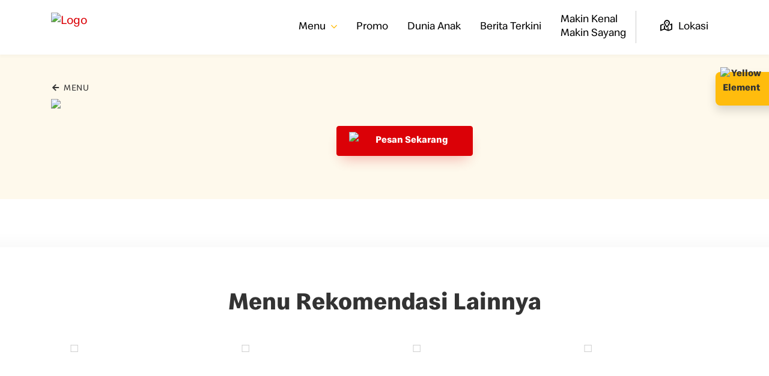

--- FILE ---
content_type: text/html; charset=UTF-8
request_url: https://bts-360.mcdonalds.co.id/menu/matcha-frappe
body_size: 32392
content:
<!DOCTYPE html>
<!--[if lt IE 7]>      <html class="no-js lt-ie9 lt-ie8 lt-ie7" lang="en"> <![endif]-->
<!--[if IE 7]>         <html class="no-js lt-ie9 lt-ie8" lang="en"> <![endif]-->
<!--[if IE 8]>         <html class="no-js lt-ie9" lang="en"> <![endif]-->
<!--[if gt IE 8]><!-->
<html class="no-js" lang="en">
<meta name="page" content="index" initial="index">
<meta name="csrf-token" content="i1qOtTdd61yLiPeh8n31PktUcspH5vy4fATKlgmJ" />
<!--<![endif]-->

<head>
    <meta charset="utf-8">
<meta name="viewport" content="width=device-width, initial-scale=1, shrink-to-fit=no">
<meta http-equiv="x-ua-compatible" content="ie=edge">

<title> | McDonald's Indonesia</title>
<meta property="og:image" content="foods/June2021/XMgEeO9tzUqwqfEbXqIv.png" />


<script type="application/ld+json">{"@context":"https:\/\/schema.org","@type":"WebPage","name":"McDonald's Indonesia","description":"Nikmati menu pilihan terbaik dengan kualitas makanan yang terjamin bersama teman dan keluargamu hanya di McDonald's Indonesia."}</script>

<link rel="shortcut icon" href="https://d2vuyvo9qdtgo9.cloudfront.net/assets/ico/favicon.ico" type="image/x-icon">
<link rel="apple-touch-icon" href="https://d2vuyvo9qdtgo9.cloudfront.net/assets/ico/apple-touch-icon.png">

<link rel="stylesheet" href="https://bts-360.mcdonalds.co.id/frontend/css/main.css">
        <link rel="dns-prefetch" href="//https://gamification.mcdonalds.co.id/">
        <!-- Google Tag Manager -->
        <script>(function(w,d,s,l,i){w[l]=w[l]||[];w[l].push({'gtm.start':
        new Date().getTime(),event:'gtm.js'});var f=d.getElementsByTagName(s)[0],
        j=d.createElement(s),dl=l!='dataLayer'?'&l='+l:'';j.async=true;j.src=
        'https://www.googletagmanager.com/gtm.js?id='+i+dl;f.parentNode.insertBefore(j,f);
        })(window,document,'script','dataLayer','GTM-PJJK6CJ');</script>
        <!-- End Google Tag Manager -->
    </head>
<link rel="stylesheet" type="text/css" href="https://api.mapbox.com/mapbox.js/v2.4.0/mapbox.css">
<body>
            <!-- Google Tag Manager (noscript) -->
        <noscript><iframe src="https://www.googletagmanager.com/ns.html?id=GTM-PJJK6CJ"
            height="0" width="0" style="display:none;visibility:hidden"></iframe></noscript>
            <!-- End Google Tag Manager (noscript) -->
                  <div class="loader-wrapper loader-light">
      <div class="loader"></div>
    </div> 
    <div class="menu-slide light" id="menu-slide-1">
    <label class="product-title-slide animated fadeInUp delayp1" id="menu-back-1"><i
            class="far fa-angle-left"></i>Menu</label>
    <ul class="mega-menu-down">
        
                 <li><a href="/menu#" class="animated menu-mobile-list fadeInUp delayp1"></a></li>
                         <li><a href="/menu#" class="animated menu-mobile-list fadeInUp delayp2"></a></li>
                         <li><a href="/menu#" class="animated menu-mobile-list fadeInUp delayp3"></a></li>
                         <li><a href="/menu#" class="animated menu-mobile-list fadeInUp delayp4"></a></li>
                         <li><a href="/menu#" class="animated menu-mobile-list fadeInUp delayp5"></a></li>
                         <li><a href="/menu#" class="animated menu-mobile-list fadeInUp delayp6"></a></li>
                         <li><a href="/menu#" class="animated menu-mobile-list fadeInUp delayp7"></a></li>
                         <li><a href="/menu#" class="animated menu-mobile-list fadeInUp delayp8"></a></li>
                         <li><a href="/menu#" class="animated menu-mobile-list fadeInUp delayp9"></a></li>
                         <li><a href="/menu#" class="animated menu-mobile-list fadeInUp delayp10"></a></li>
                        <li><a href="/menu" class="animated fadeInUp delayp10"><strong>Lihat Semua Menu</strong></a></li>
    </ul>
</div>

<nav class="navbar navbar-mcd navbar-expand-md fixed-top light">
    <div class="container">
        <a class="navbar-brand animated fadeInDown delayp4" href="/">
            <img src="https://d2vuyvo9qdtgo9.cloudfront.net/assets/img/brand/logo_mcd.png" alt="Logo">
        </a>
        <button class="navbar-toggler" type="button" data-toggle="collapse" data-target="#navbarContent"
            aria-controls="navbarContent" aria-expanded="false" aria-label="Toggle navigation">
            <span class="icon-bar"></span>
            <span class="icon-bar"></span>
            <span class="icon-bar"></span>
        </button>

        <div class="collapse navbar-collapse" id="navbarContent">
            <ul class="navbar-nav ml-auto">

                <li class="nav-item dropdown menu-large">
                    <a class="nav-link dropdown-toggle" href="#" id="navbarDropdown" role="button"
                        data-toggle="dropdown" aria-haspopup="true" aria-expanded="false">
                        Menu
                    </a>
                    <ul class="dropdown-menu megamenu animated fadeInDown">
                        <div class="container">
                            <div class="row megamenu-links">
                                <div class="col-md-6">
                                    <div class="row">
                                        <div class="col-6">
                                                                                         <a href="/menu#">
                                                </a>
                                                                                                                                             <a href="/menu#">
                                                </a>
                                                                                                                                             <a href="/menu#">
                                                </a>
                                                                                                                                             <a href="/menu#">
                                                </a>
                                                                                                                                             <a href="/menu#">
                                                </a>
                                                                                                                                                                                                                                                                                                                                                                                                                                                                                                                                                                                                                    </div>

                                        <div class="col-6">
                                                                                                                                                                                                                                                                                                                                                                                                                                                                                                                                                                     <a href="/menu#">
                                                </a>
                                                                                                                                             <a href="/menu#">
                                                </a>
                                                                                                                                             <a href="/menu#">
                                                </a>
                                                                                                                                             <a href="/menu#">
                                                </a>
                                                                                                                                             <a href="/menu#">
                                                </a>
                                                                                                                                        </div>
                                    </div>
                                    <a href="/menu" class="btn btn-link btn-subtitle">Lihat semua menu <i
                                            class="fa fa-angle-right"></i></a>
                                </div>



                                <div class="col-md-6 megamenu-cover">


                                                                                <div class="img-container">
                                                <img src="https://d2vuyvo9qdtgo9.cloudfront.net/navbar_menu/September2019/crdUVbyc62c64y6ZCyvD.webp" class="img-fluid"
                                                    alt="Location">
                                            </div>
                                            <div class="content">
                                                <div class="content-info">
                                                    <h5>PaNas 1</h5>
                                                    <p>Nikmati menu ayam kami yang lainnya</p>
                                                    <!-- <h5>Gochujang Chicken McD</h5>
                                                    <p>Bikin HYPE jadi EZ</p> -->
                                                </div>
                                                <!-- <a href="https://mcdonalds.co.id/menu/panas-1" class="btn btn-primary btn-sm"
                                                    target="_blank">
                                                    order <i class="fa fa-arrow-right"></i>
                                                </a> -->
                                                <a href="https://www.mcdelivery.co.id/" class="btn btn-primary btn-sm"
                                                    target="_blank">
                                                    Pesan <span class="d-none d-xl-inline-block">Sekarang</span></i>
                                                </a>
                                            </div>
                                </div>

                            </div>
                        </div>

                    </ul>
                </li>
                <li class="nav-item">
                    <a class="nav-link" href="/promo">
                        Promo
                    </a>
                </li>
                <li class="nav-item">
                    <a class="nav-link" href="/dunia-anak">
                        Dunia Anak
                    </a>
                </li>
                <li class="nav-item">
                    <a class="nav-link" href="/whats-on">
                        Berita Terkini
                    </a>
                </li>
                <li class="nav-item">
                    <a class="nav-link border-right text-left" href="/makin-kenal-makin-sayang">
                        Makin Kenal <br>Makin Sayang
                    </a>
                </li>
                <li class="nav-item">
                    <a class="nav-link border-left" href="/locations">
                        <i class="far fa-map-marked-alt"></i>
                        Lokasi
                    </a>
                </li>
                <li class="nav-item hidden">
                    <a class="nav-link" href="#">
                        <i class="far fa-search mr-0"></i>
                    </a>
                </li>
            </ul>
        </div>
    </div>

    <div class="navbar-slide light">
        <!-- <a class="navbar-brand-sidebar animated fadeInDown delayp4" href="">
            <img src="https://bts-360.mcdonalds.co.id/assets/img/brand/mcd.png" alt="Logo">
        </a> -->
        <!-- <a class="nav-link" href="#">
            <img src="https://bts-360.mcdonalds.co.id/assets/img/icon/location.png" class="img-fluid icon-location-sidebar" alt="Location">
        </a>
        <a class="nav-link" href="#">
            <img src="https://bts-360.mcdonalds.co.id/assets/img/icon/search.png" class="img-fluid icon-search-sidebar" alt="Search Bar">
        </a> -->
        <div class="navbar-slide-close">
            <span class="icon-bar icon-bar-1"></span>
            <span class="icon-bar icon-bar-2"></span>
            <span class="icon-bar icon-bar-3"></span>
        </div>
        <div class="content">
            <a href="https://www.mcdelivery.co.id/" class="btn btn-yellow mb-3 pesan-tag" target="_blank">
                <img src="https://d2vuyvo9qdtgo9.cloudfront.net/assets/img/icon/ic_mcdelivery.svg" class="mcd-delivery-icon"
                    alt="Yellow Element">
                <span>Pesan Sekarang</span>
            </a>
            <ul class="nav-slide-list">
                <li class="nav-slide-item animated fadeInUp delayp2" id="navMenuMobile">
                    <a class="nav-link">Menu</a>
                </li>
                <li class="nav-slide-item animated fadeInUp delayp3" id="navPromoMobile">
                    <a href="/promo" class="nav-link">
                        Promo
                    </a>
                </li>
                <li class="nav-slide-item animated fadeInUp delayp4" id="navDuniaAnakMobile">
                    <a href="/dunia-anak" class="nav-link">
                        Dunia Anak
                    </a>
                </li>
                <li class="nav-slide-item animated fadeInUp delayp5" id="navWhatsOnMobile">
                    <a href="/whats-on" class="nav-link">
                        Berita Terkini
                    </a>
                </li>
                <li class="nav-slide-item animated fadeInUp delayp6" id="navMakinKenalMakinSayang">
                    <a href="/makin-kenal-makin-sayang" class="nav-link">
                        Makin Kenal Makin Sayang
                    </a>
                </li>
                <li class="nav-slide-item animated fadeInUp delayp7" id="navLocationMobile">
                    <a href="/locations" class="nav-link">
                        Lokasi
                    </a>
                </li>
            </ul>
        </div>
    </div>

</nav>
    <section class="section-menu-detail-cover bg-cream">
    <div class="container position-relative py-main">
        <nav aria-label="breadcrumb" class="general-breadcrumb">
            <ol class="breadcrumb">
                <li class="breadcrumb-item"><a href="/menu"><i class="fa fa-arrow-left"></i> Menu</a></li>
                <!-- <li class="breadcrumb-item"><a href="/">Menu</a></li> -->
            </ol>
        </nav>
        <div class="row">
            <div class="col-md-5">
                <img src="https://d2vuyvo9qdtgo9.cloudfront.net/foods/June2021/XMgEeO9tzUqwqfEbXqIv.png" class="img-fluid animated vp-slideinleft delayp3">
            </div>
            <div class="col-md-7 content-center">
                <div class="heading">
                    <h2 class="title animated fadeInUp delayp2"></h2>
                    <p class="subtitle animated fadeInUp delayp3 mb-0"></p>
                </div>
                <div class="clearfix btn-placeholder animated fadeInUp delayp4">
                                    <a href="https://www.mcdelivery.co.id/" data-id="339" data-name="" data-category="" class="btn btn-primary btn-w-img animated fadeInUp delayp4 ordernow"
                        target="_blank">
                        <img src="https://d2vuyvo9qdtgo9.cloudfront.net/foods/June2021/XMgEeO9tzUqwqfEbXqIv.png">
                        Pesan Sekarang
                    </a>
                                </div>
            </div>
        </div>
    </div>
</section>
<section class="menu-detail-information">
    <div class="container">
        <div class="row">
            <div
                class=" offset-md-5 col-md-7 ">
                                <div></div>
                            </div>

            

        </div>
    </div>
</section>

<section class="py-main section-other-menu">
    <div class="container">
        <div class="heading text-center">
            <h2 class="title animated vp-fadeinup">Menu Rekomendasi Lainnya</h2>
        </div>
        <div class="owl-carousel owl-theme owl-top-menu-home-carousel content">
                                    <div class="item animated vp-fadeinup delayp2">
                <a href="https://bts-360.mcdonalds.co.id/menu/big-mac" data-id="20" data-name="" data-category="" data-position="2" class="card card-menu">
                    <img src="https://d2vuyvo9qdtgo9.cloudfront.net/foods/October2019/nhj93oZApoMavF1lC6Wm.png" class="img-fluid">
                    <p></p>
                </a>
            </div>
                        <div class="item animated vp-fadeinup delayp3">
                <a href="https://bts-360.mcdonalds.co.id/menu/mcflurry-choco" data-id="58" data-name="" data-category="" data-position="3" class="card card-menu">
                    <img src="https://d2vuyvo9qdtgo9.cloudfront.net/foods/July2021/FPdXFDZ8W0SsvKy53N3x.png" class="img-fluid">
                    <p></p>
                </a>
            </div>
                        <div class="item animated vp-fadeinup delayp4">
                <a href="https://bts-360.mcdonalds.co.id/menu/panas-1" data-id="107" data-name="" data-category="" data-position="4" class="card card-menu">
                    <img src="https://d2vuyvo9qdtgo9.cloudfront.net/foods/September2019/QhZI0YBTJ3VLWbAqcdIK.png" class="img-fluid">
                    <p></p>
                </a>
            </div>
                        <div class="item animated vp-fadeinup delayp5">
                <a href="https://bts-360.mcdonalds.co.id/menu/mcnuggets" data-id="117" data-name="" data-category="" data-position="5" class="card card-menu">
                    <img src="https://d2vuyvo9qdtgo9.cloudfront.net/foods/September2019/qFoLKbSe1R3OJ75zAm4B.png" class="img-fluid">
                    <p></p>
                </a>
            </div>
                    </div>
        <div class="clearfix mt-3 text-center animated vp-fadeinup">
            <a href="https://bts-360.mcdonalds.co.id/menu#" class="btn btn-primary">Lihat Semua Menu</a>
        </div>
    </div>
</section>

<div class="section-mcd-app-container">
    <section class="section-mcd-app">
        <div class="container">
            <div class="row">
                <div class="col-md-6 content-center">
                    <h2 class="title text-dark vp-fadein">Makin Hemat &amp; Praktis dengan Aplikasi McDonald’s. Download Sekarang!
                    </h2>
                    <div class="btn-group-download">
                        <a href="https://apps.apple.com/id/app/mcdonalds/id1217507712" target="_blank" class="dnld-ios-tag mr-3">
                            <img src="https://bts-360.mcdonalds.co.id/assets/img/common/button_appstore.png"
                                class="img-fluid animated vp-fadein delayp2" alt="Play Store">
                        </a>
                        <a href="https://play.google.com/store/apps/details?id=com.mcdonalds.mobileapp" target="_blank">
                            <img src="https://bts-360.mcdonalds.co.id/assets/img/common/button_playstore.png"
                                class="img-fluid animated vp-fadein delayp3" alt="Google Store">
                        </a>
                    </div>
                </div>
                <div class="col-md-5 offset-md-1 mt-md-0">
                    <div class="position-relative text-right">
                        <img src="https://d2vuyvo9qdtgo9.cloudfront.net/app-section-footers/October2024/nQ7nOWJhpxMXx9OzFLGq.webp"
                            class="img-fluid img-phone animated vp-slideinup delayp2">
                        
                    </div>
                </div>
            </div>
        </div>
    </section>
</div>
    
            <script src="/frontend/js/manifest.js?id=89712bc6d8c588400cae"></script>
        <script src="/frontend/js/vendor.js?id=9df56b98b32b06ab7dd8"></script>
        <script src="/frontend/js/app.js?id=6cdf5bef6c114ece8b6c"></script>
        <script src="https://api.mapbox.com/mapbox.js/v2.4.0/mapbox.js"></script>
    <a href="https://www.mcdelivery.co.id/" class="btn btn-yellow btn-floating animated vp-slideinright delayp10 pesan-tag"
    target="_blank">
    <img src="https://d2vuyvo9qdtgo9.cloudfront.net/assets/img/icon/ic_mcdelivery.svg" class="mcd-delivery-icon" alt="Yellow Element">
    <span>Pesan Sekarang</span>
</a>

<footer class="light">
    <div class="footer-top">
        <div class="container">
            <div class="row footer-list">
                <div class="col-md-7 col-lg-4 col-xl-5">
                    <h5 class="footer-title">McDonald's</h5>
                    <div class="footer-item mb-md-down-4">
                        <div class="row">
                            <div class="col-md-5">
                                <ul class="footer-links">
                                    <li><a href="/contact">Hubungi Kami</a></li>
                                    <li><a href="/about">Tentang Kami</a></li>
                                    <li><a href="/newsroom">Newsroom</a></li>
                                    <li><a href="/career">Karier</a></li>
                                    <!-- <li><a href="/terms-condition">Syarat & Ketentuan</a></li> -->
                                </ul>
                            </div>
                            <div class="col-md-7">
                                <ul class="footer-links">
                                    <!-- <li><a href="/news">What's On</a></li> -->
                                    <li><a href="/services">Layanan</a></li>
                                    <li><a href="/food-safety">Sertifikasi & Jaminan Kualitas</a></li>
                                    <li><a href="/csr">CSR</a></li>
                                    <li><a href="/app">Aplikasi McDonald’s</a></li>
                                </ul>
                            </div>
                        </div>
                    </div>
                </div>
                <div class="col-md-5 col-lg-3 col-xl-3">
                    <div class="footer-item">
                        <h5 class="footer-title">Hubungi Kami</h5>
                        <ul class="footer-social">
                            <li><a href="http://www.facebook.com/McDonaldsID" target="_blank" class="social-fb"><i
                                        class="fab fa-facebook-square"></i></a></li>
                            <li><a href="https://twitter.com/mcdonalds_id" target="_blank" class="social-twitter"><i
                                        class="fab fa-twitter-square"></i></a></li>
                            <li><a href="http://instagram.com/mcdonaldsid" target="_blank" class="social-instagram"><i
                                        class="fab fa-instagram"></i></a></li>
                            <li><a href="https://www.youtube.com/user/McDonaldsID" target="_blank"
                                    class="social-youtube"><i class="fab fa-youtube"></i></a></li>
                        </ul>
                        <div class="btn-group-download">
                            <a href="https://apps.apple.com/id/app/mcdonalds/id1217507712" target="_blank">
                                <img src="https://d2vuyvo9qdtgo9.cloudfront.net/assets/img/common/button_appstore.png" class="img-fluid"
                                    alt="Play Store">
                            </a>
                            <a href="https://play.google.com/store/apps/details?id=com.mcdonalds.mobileapp"
                                target="_blank">
                                <img src="https://d2vuyvo9qdtgo9.cloudfront.net/assets/img/common/button_playstore.png" class="img-fluid"
                                    alt="Google Store">
                            </a>
                        </div>
                    </div>
                </div>
                <div class="col-md-6 col-lg-5 col-xl-4">
                    <div class="footer-item footer-item-subscribe">
                        <h5 class="footer-title">Berlangganan newsletter McD</h5>
                        <form class="validation-footer" novalidate>
                            <div class="form-group mb-2">
                                <div class="input-group">
                                    <input type="email" class="form-control" placeholder="Masukkan email" required=""
                                        name="email" id="subscribe-footer" pattern="[^@]+@[^@]+\.[a-zA-Z]{2,6}">
                                    <div class="input-group-append">
                                        <button class="btn btn-primary btn-submit btn-submit-footer sbscrb-tag"
                                            type="submit" id="button-addon-footer">
                                            Daftar
                                        </button>
                                    </div>
                                    <div class="invalid-feedback">
                                        Harap masukkan email Anda
                                    </div>
                                </div>
                            </div>
                            <p class="form-status status-footer"></p>
                        </form>
                    </div>
                </div>
            </div>
        </div>
    </div>
    <div class="footer-bottom">
        <div class="container">
            <div class="row">
                <div class="col-md">
                    <ul class="text-md-right">
                        <!-- <li><a href="/contact-us">Kontak Kami</a></li> -->
                        <li><a href="/terms-conditions">Syarat & Ketentuan</a></li>
                        <li><a href="/privacy-policy">Kebijakan Privasi</a></li>
                    </ul>
                </div>
                <div class="col-md order-md-first">
                    &copy; 2026 McDonald's Indonesia
                </div>
            </div>
        </div>
    </div>
</footer>
    <div id="app"></div>
    <script>
    document.addEventListener("DOMContentLoaded", function (event) {
        $(".loader").fadeOut('slow');
        $(".loader-wrapper").fadeOut("slow");
    });

    $('#informationDetailCollapse').hide();
    $('.read-more').click(function (e) {
        $('#informationDetailCollapse').show();
        $('.read-more').hide();
        e.preventDefault();
    });
    $('.table').removeClass('table-bordered');

    $('.owl-top-menu-home-carousel').owlCarousel({
        loop: false,
        margin: 30,
        dots: true,
        responsive: {
            0: {
                items: 2.5,
                loop: true,
                dots: true,
            },
            576: {
                items: 2
            },
            768: {
                items: 3
            },
            992: {
                items: 4
            }
        }
    });

    $(document).ready(function(){
        $.get("https://bts-360.mcdonalds.co.id/menu/recomendation/datalayer", function (data) {
            dataLayer.push({
                'event': 'productImpression',
                'ecommerce': {
                    'impressions': data
                }
            });
        });

        $('.card-menu').click(function () {
            dataLayer.push({
                'event': 'productClick',
                'ecommerce': {
                    'click': {
                        "actionField": {
                            "list": "recommendation"
                        },
                        'products': [{
                            'id': $(this).data("id"), // Gochujang Chicken, dll (same with promoviews)
                            'name': $(this).data("name"),
                            'category': $(this).data("category"),
                            'position': $(this).data("position"),
                            'list': "recommendation"
                        }]
                    }
                }
            });
        });

        $('.ordernow').click(function (e) {
            e.preventDefault();
            var pageURL = window.location.href;
            var lastURLSegment = pageURL.substr(pageURL.lastIndexOf('/') + 1);
            dataLayer.push({
                'event': 'addToCart',
                'ecommerce': {
                    'add': {
                        'products': [{
                            'id': $(this).data("id"), // Gochujang Chicken, dll (same with promoviews)
                            'name': $(this).data("name"),
                            'category': $(this).data("category"),
                            'position': 0,
                            'quantity': 1
                        }]
                    }
                }
            });
            $(this).attr("href", "https://mcdelivery.co.id/id?utm_source=mcdonalds.co.id&utm_medium=referral&utm_campaign=menu&utm_content="+lastURLSegment+"");
            window.location.href = "https://mcdelivery.co.id/id?utm_source=mcdonalds.co.id&utm_medium=referral&utm_campaign=menu&utm_content="+lastURLSegment+"";
        })
    })

</script>
    <script>
      (function () {
        'use strict';
        window.addEventListener('load', function () {
            // Fetch all the formsFooter we want to apply custom Bootstrap validation styles to
            var formsFooter = document.getElementsByClassName('validation-footer');
            // Loop over them and prevent submission
            var validation = Array.prototype.filter.call(formsFooter, function (form) {
                form.addEventListener('submit', function (event) {
                    event.preventDefault();
                    event.stopPropagation();
                    if (form.checkValidity() === true) {
                        event.preventDefault();
                        event.stopPropagation();

                        $('.btn-submit-footer').html('<i class="fa fa-circle-notch fa-spin text-white"></i>');

                        $.ajaxSetup({
                            headers: {
                                'X-CSRF-TOKEN': $('meta[name="csrf-token"]').attr('content')
                            }
                        });
                        
                        $.ajax({
                            type:'POST',
                            url:'/newsletter',
                            data:{email: $('#subscribe-footer').val()},
                            success:function(data){
                                if(data.error){
                                    setTimeout(function () {
                                        $('.btn-submit-footer').html("Daftar");
                                        $('.status-footer').html(
                                            "<p class='text-danger'>"+data.error+"</p>"
                                        );
                                    }, 1500);
                                }

                                if(data.success){
                                    setTimeout(function () {
                                        $('.btn-submit-footer').html(
                                            "<i class='fa fa-check'></i>");
                                        $('.btn-submit-footer').removeClass('btn-primary').addClass('btn-success');
                                        $('.status-footer').html(
                                            "<p class='text-success' id='subscribe-success-newsletter'>"+data.success+"</p>"
                                        )
                                    }, 1500);

                                    $(".btn-submit-footer").prop('disabled', true);
                                }
                            }
                        });
                        
                    }
                    form.classList.add('was-validated');
                }, false);
            });
        }, false);
    })();
    </script>
</body>
</html>

--- FILE ---
content_type: text/css
request_url: https://bts-360.mcdonalds.co.id/frontend/css/main.css
body_size: 745463
content:
/*!
 * Font Awesome Pro 5.5.0 by @fontawesome - https://fontawesome.com
 * License - https://fontawesome.com/license (Commercial License)
 */.fa,.fab,.fal,.far,.fas{-moz-osx-font-smoothing:grayscale;-webkit-font-smoothing:antialiased;display:inline-block;font-style:normal;font-variant:normal;text-rendering:auto;line-height:1}.fa-lg{font-size:1.33333em;line-height:.75em;vertical-align:-.0667em}.fa-xs{font-size:.75em}.fa-sm{font-size:.875em}.fa-1x{font-size:1em}.fa-2x{font-size:2em}.fa-3x{font-size:3em}.fa-4x{font-size:4em}.fa-5x{font-size:5em}.fa-6x{font-size:6em}.fa-7x{font-size:7em}.fa-8x{font-size:8em}.fa-9x{font-size:9em}.fa-10x{font-size:10em}.fa-fw{text-align:center;width:1.25em}.fa-ul{list-style-type:none;margin-left:2.5em;padding-left:0}.fa-ul>li{position:relative}.fa-li{left:-2em;position:absolute;text-align:center;width:2em;line-height:inherit}.fa-border{border:.08em solid #eee;border-radius:.1em;padding:.2em .25em .15em}.fa-pull-left{float:left}.fa-pull-right{float:right}.fa.fa-pull-left,.fab.fa-pull-left,.fal.fa-pull-left,.far.fa-pull-left,.fas.fa-pull-left{margin-right:.3em}.fa.fa-pull-right,.fab.fa-pull-right,.fal.fa-pull-right,.far.fa-pull-right,.fas.fa-pull-right{margin-left:.3em}.fa-spin{-webkit-animation:fa-spin 2s linear infinite;animation:fa-spin 2s linear infinite}.fa-pulse{-webkit-animation:fa-spin 1s steps(8) infinite;animation:fa-spin 1s steps(8) infinite}@-webkit-keyframes fa-spin{0%{transform:rotate(0deg)}to{transform:rotate(1turn)}}@keyframes fa-spin{0%{transform:rotate(0deg)}to{transform:rotate(1turn)}}.fa-rotate-90{-ms-filter:"progid:DXImageTransform.Microsoft.BasicImage(rotation=1)";transform:rotate(90deg)}.fa-rotate-180{-ms-filter:"progid:DXImageTransform.Microsoft.BasicImage(rotation=2)";transform:rotate(180deg)}.fa-rotate-270{-ms-filter:"progid:DXImageTransform.Microsoft.BasicImage(rotation=3)";transform:rotate(270deg)}.fa-flip-horizontal{-ms-filter:"progid:DXImageTransform.Microsoft.BasicImage(rotation=0, mirror=1)";transform:scaleX(-1)}.fa-flip-vertical{transform:scaleY(-1)}.fa-flip-horizontal.fa-flip-vertical,.fa-flip-vertical{-ms-filter:"progid:DXImageTransform.Microsoft.BasicImage(rotation=2, mirror=1)"}.fa-flip-horizontal.fa-flip-vertical{transform:scale(-1)}:root .fa-flip-horizontal,:root .fa-flip-vertical,:root .fa-rotate-90,:root .fa-rotate-180,:root .fa-rotate-270{-webkit-filter:none;filter:none}.fa-stack{display:inline-block;height:2em;line-height:2em;position:relative;vertical-align:middle;width:2.5em}.fa-stack-1x,.fa-stack-2x{left:0;position:absolute;text-align:center;width:100%}.fa-stack-1x{line-height:inherit}.fa-stack-2x{font-size:2em}.fa-inverse{color:#fff}.fa-500px:before{content:"\F26E"}.fa-abacus:before{content:"\F640"}.fa-accessible-icon:before{content:"\F368"}.fa-accusoft:before{content:"\F369"}.fa-acorn:before{content:"\F6AE"}.fa-acquisitions-incorporated:before{content:"\F6AF"}.fa-ad:before{content:"\F641"}.fa-address-book:before{content:"\F2B9"}.fa-address-card:before{content:"\F2BB"}.fa-adjust:before{content:"\F042"}.fa-adn:before{content:"\F170"}.fa-adversal:before{content:"\F36A"}.fa-affiliatetheme:before{content:"\F36B"}.fa-air-freshener:before{content:"\F5D0"}.fa-alarm-clock:before{content:"\F34E"}.fa-algolia:before{content:"\F36C"}.fa-alicorn:before{content:"\F6B0"}.fa-align-center:before{content:"\F037"}.fa-align-justify:before{content:"\F039"}.fa-align-left:before{content:"\F036"}.fa-align-right:before{content:"\F038"}.fa-alipay:before{content:"\F642"}.fa-allergies:before{content:"\F461"}.fa-amazon:before{content:"\F270"}.fa-amazon-pay:before{content:"\F42C"}.fa-ambulance:before{content:"\F0F9"}.fa-american-sign-language-interpreting:before{content:"\F2A3"}.fa-amilia:before{content:"\F36D"}.fa-analytics:before{content:"\F643"}.fa-anchor:before{content:"\F13D"}.fa-android:before{content:"\F17B"}.fa-angellist:before{content:"\F209"}.fa-angle-double-down:before{content:"\F103"}.fa-angle-double-left:before{content:"\F100"}.fa-angle-double-right:before{content:"\F101"}.fa-angle-double-up:before{content:"\F102"}.fa-angle-down:before{content:"\F107"}.fa-angle-left:before{content:"\F104"}.fa-angle-right:before{content:"\F105"}.fa-angle-up:before{content:"\F106"}.fa-angry:before{content:"\F556"}.fa-angrycreative:before{content:"\F36E"}.fa-angular:before{content:"\F420"}.fa-ankh:before{content:"\F644"}.fa-app-store:before{content:"\F36F"}.fa-app-store-ios:before{content:"\F370"}.fa-apper:before{content:"\F371"}.fa-apple:before{content:"\F179"}.fa-apple-alt:before{content:"\F5D1"}.fa-apple-crate:before{content:"\F6B1"}.fa-apple-pay:before{content:"\F415"}.fa-archive:before{content:"\F187"}.fa-archway:before{content:"\F557"}.fa-arrow-alt-circle-down:before{content:"\F358"}.fa-arrow-alt-circle-left:before{content:"\F359"}.fa-arrow-alt-circle-right:before{content:"\F35A"}.fa-arrow-alt-circle-up:before{content:"\F35B"}.fa-arrow-alt-down:before{content:"\F354"}.fa-arrow-alt-from-bottom:before{content:"\F346"}.fa-arrow-alt-from-left:before{content:"\F347"}.fa-arrow-alt-from-right:before{content:"\F348"}.fa-arrow-alt-from-top:before{content:"\F349"}.fa-arrow-alt-left:before{content:"\F355"}.fa-arrow-alt-right:before{content:"\F356"}.fa-arrow-alt-square-down:before{content:"\F350"}.fa-arrow-alt-square-left:before{content:"\F351"}.fa-arrow-alt-square-right:before{content:"\F352"}.fa-arrow-alt-square-up:before{content:"\F353"}.fa-arrow-alt-to-bottom:before{content:"\F34A"}.fa-arrow-alt-to-left:before{content:"\F34B"}.fa-arrow-alt-to-right:before{content:"\F34C"}.fa-arrow-alt-to-top:before{content:"\F34D"}.fa-arrow-alt-up:before{content:"\F357"}.fa-arrow-circle-down:before{content:"\F0AB"}.fa-arrow-circle-left:before{content:"\F0A8"}.fa-arrow-circle-right:before{content:"\F0A9"}.fa-arrow-circle-up:before{content:"\F0AA"}.fa-arrow-down:before{content:"\F063"}.fa-arrow-from-bottom:before{content:"\F342"}.fa-arrow-from-left:before{content:"\F343"}.fa-arrow-from-right:before{content:"\F344"}.fa-arrow-from-top:before{content:"\F345"}.fa-arrow-left:before{content:"\F060"}.fa-arrow-right:before{content:"\F061"}.fa-arrow-square-down:before{content:"\F339"}.fa-arrow-square-left:before{content:"\F33A"}.fa-arrow-square-right:before{content:"\F33B"}.fa-arrow-square-up:before{content:"\F33C"}.fa-arrow-to-bottom:before{content:"\F33D"}.fa-arrow-to-left:before{content:"\F33E"}.fa-arrow-to-right:before{content:"\F340"}.fa-arrow-to-top:before{content:"\F341"}.fa-arrow-up:before{content:"\F062"}.fa-arrows:before{content:"\F047"}.fa-arrows-alt:before{content:"\F0B2"}.fa-arrows-alt-h:before{content:"\F337"}.fa-arrows-alt-v:before{content:"\F338"}.fa-arrows-h:before{content:"\F07E"}.fa-arrows-v:before{content:"\F07D"}.fa-assistive-listening-systems:before{content:"\F2A2"}.fa-asterisk:before{content:"\F069"}.fa-asymmetrik:before{content:"\F372"}.fa-at:before{content:"\F1FA"}.fa-atlas:before{content:"\F558"}.fa-atom:before{content:"\F5D2"}.fa-atom-alt:before{content:"\F5D3"}.fa-audible:before{content:"\F373"}.fa-audio-description:before{content:"\F29E"}.fa-autoprefixer:before{content:"\F41C"}.fa-avianex:before{content:"\F374"}.fa-aviato:before{content:"\F421"}.fa-award:before{content:"\F559"}.fa-aws:before{content:"\F375"}.fa-axe:before{content:"\F6B2"}.fa-axe-battle:before{content:"\F6B3"}.fa-backpack:before{content:"\F5D4"}.fa-backspace:before{content:"\F55A"}.fa-backward:before{content:"\F04A"}.fa-badge:before{content:"\F335"}.fa-badge-check:before{content:"\F336"}.fa-badge-dollar:before{content:"\F645"}.fa-badge-percent:before{content:"\F646"}.fa-badger-honey:before{content:"\F6B4"}.fa-balance-scale:before{content:"\F24E"}.fa-balance-scale-left:before{content:"\F515"}.fa-balance-scale-right:before{content:"\F516"}.fa-ballot:before{content:"\F732"}.fa-ballot-check:before{content:"\F733"}.fa-ban:before{content:"\F05E"}.fa-band-aid:before{content:"\F462"}.fa-bandcamp:before{content:"\F2D5"}.fa-barcode:before{content:"\F02A"}.fa-barcode-alt:before{content:"\F463"}.fa-barcode-read:before{content:"\F464"}.fa-barcode-scan:before{content:"\F465"}.fa-bars:before{content:"\F0C9"}.fa-baseball:before{content:"\F432"}.fa-baseball-ball:before{content:"\F433"}.fa-basketball-ball:before{content:"\F434"}.fa-basketball-hoop:before{content:"\F435"}.fa-bat:before{content:"\F6B5"}.fa-bath:before{content:"\F2CD"}.fa-battery-bolt:before{content:"\F376"}.fa-battery-empty:before{content:"\F244"}.fa-battery-full:before{content:"\F240"}.fa-battery-half:before{content:"\F242"}.fa-battery-quarter:before{content:"\F243"}.fa-battery-slash:before{content:"\F377"}.fa-battery-three-quarters:before{content:"\F241"}.fa-bed:before{content:"\F236"}.fa-beer:before{content:"\F0FC"}.fa-behance:before{content:"\F1B4"}.fa-behance-square:before{content:"\F1B5"}.fa-bell:before{content:"\F0F3"}.fa-bell-school:before{content:"\F5D5"}.fa-bell-school-slash:before{content:"\F5D6"}.fa-bell-slash:before{content:"\F1F6"}.fa-bezier-curve:before{content:"\F55B"}.fa-bible:before{content:"\F647"}.fa-bicycle:before{content:"\F206"}.fa-bimobject:before{content:"\F378"}.fa-binoculars:before{content:"\F1E5"}.fa-birthday-cake:before{content:"\F1FD"}.fa-bitbucket:before{content:"\F171"}.fa-bitcoin:before{content:"\F379"}.fa-bity:before{content:"\F37A"}.fa-black-tie:before{content:"\F27E"}.fa-blackberry:before{content:"\F37B"}.fa-blanket:before{content:"\F498"}.fa-blender:before{content:"\F517"}.fa-blender-phone:before{content:"\F6B6"}.fa-blind:before{content:"\F29D"}.fa-blogger:before{content:"\F37C"}.fa-blogger-b:before{content:"\F37D"}.fa-bluetooth:before{content:"\F293"}.fa-bluetooth-b:before{content:"\F294"}.fa-bold:before{content:"\F032"}.fa-bolt:before{content:"\F0E7"}.fa-bomb:before{content:"\F1E2"}.fa-bone:before{content:"\F5D7"}.fa-bone-break:before{content:"\F5D8"}.fa-bong:before{content:"\F55C"}.fa-book:before{content:"\F02D"}.fa-book-alt:before{content:"\F5D9"}.fa-book-dead:before{content:"\F6B7"}.fa-book-heart:before{content:"\F499"}.fa-book-open:before{content:"\F518"}.fa-book-reader:before{content:"\F5DA"}.fa-book-spells:before{content:"\F6B8"}.fa-bookmark:before{content:"\F02E"}.fa-books:before{content:"\F5DB"}.fa-booth-curtain:before{content:"\F734"}.fa-bow-arrow:before{content:"\F6B9"}.fa-bowling-ball:before{content:"\F436"}.fa-bowling-pins:before{content:"\F437"}.fa-box:before{content:"\F466"}.fa-box-alt:before{content:"\F49A"}.fa-box-ballot:before{content:"\F735"}.fa-box-check:before{content:"\F467"}.fa-box-fragile:before{content:"\F49B"}.fa-box-full:before{content:"\F49C"}.fa-box-heart:before{content:"\F49D"}.fa-box-open:before{content:"\F49E"}.fa-box-up:before{content:"\F49F"}.fa-box-usd:before{content:"\F4A0"}.fa-boxes:before{content:"\F468"}.fa-boxes-alt:before{content:"\F4A1"}.fa-boxing-glove:before{content:"\F438"}.fa-braille:before{content:"\F2A1"}.fa-brain:before{content:"\F5DC"}.fa-briefcase:before{content:"\F0B1"}.fa-briefcase-medical:before{content:"\F469"}.fa-broadcast-tower:before{content:"\F519"}.fa-broom:before{content:"\F51A"}.fa-browser:before{content:"\F37E"}.fa-brush:before{content:"\F55D"}.fa-btc:before{content:"\F15A"}.fa-bug:before{content:"\F188"}.fa-building:before{content:"\F1AD"}.fa-bullhorn:before{content:"\F0A1"}.fa-bullseye:before{content:"\F140"}.fa-bullseye-arrow:before{content:"\F648"}.fa-bullseye-pointer:before{content:"\F649"}.fa-burn:before{content:"\F46A"}.fa-buromobelexperte:before{content:"\F37F"}.fa-bus:before{content:"\F207"}.fa-bus-alt:before{content:"\F55E"}.fa-bus-school:before{content:"\F5DD"}.fa-business-time:before{content:"\F64A"}.fa-buysellads:before{content:"\F20D"}.fa-cabinet-filing:before{content:"\F64B"}.fa-calculator:before{content:"\F1EC"}.fa-calculator-alt:before{content:"\F64C"}.fa-calendar:before{content:"\F133"}.fa-calendar-alt:before{content:"\F073"}.fa-calendar-check:before{content:"\F274"}.fa-calendar-edit:before{content:"\F333"}.fa-calendar-exclamation:before{content:"\F334"}.fa-calendar-minus:before{content:"\F272"}.fa-calendar-plus:before{content:"\F271"}.fa-calendar-star:before{content:"\F736"}.fa-calendar-times:before{content:"\F273"}.fa-camera:before{content:"\F030"}.fa-camera-alt:before{content:"\F332"}.fa-camera-retro:before{content:"\F083"}.fa-campfire:before{content:"\F6BA"}.fa-campground:before{content:"\F6BB"}.fa-candle-holder:before{content:"\F6BC"}.fa-candy-corn:before{content:"\F6BD"}.fa-cannabis:before{content:"\F55F"}.fa-capsules:before{content:"\F46B"}.fa-car:before{content:"\F1B9"}.fa-car-alt:before{content:"\F5DE"}.fa-car-battery:before{content:"\F5DF"}.fa-car-bump:before{content:"\F5E0"}.fa-car-crash:before{content:"\F5E1"}.fa-car-garage:before{content:"\F5E2"}.fa-car-mechanic:before{content:"\F5E3"}.fa-car-side:before{content:"\F5E4"}.fa-car-tilt:before{content:"\F5E5"}.fa-car-wash:before{content:"\F5E6"}.fa-caret-circle-down:before{content:"\F32D"}.fa-caret-circle-left:before{content:"\F32E"}.fa-caret-circle-right:before{content:"\F330"}.fa-caret-circle-up:before{content:"\F331"}.fa-caret-down:before{content:"\F0D7"}.fa-caret-left:before{content:"\F0D9"}.fa-caret-right:before{content:"\F0DA"}.fa-caret-square-down:before{content:"\F150"}.fa-caret-square-left:before{content:"\F191"}.fa-caret-square-right:before{content:"\F152"}.fa-caret-square-up:before{content:"\F151"}.fa-caret-up:before{content:"\F0D8"}.fa-cart-arrow-down:before{content:"\F218"}.fa-cart-plus:before{content:"\F217"}.fa-cat:before{content:"\F6BE"}.fa-cauldron:before{content:"\F6BF"}.fa-cc-amazon-pay:before{content:"\F42D"}.fa-cc-amex:before{content:"\F1F3"}.fa-cc-apple-pay:before{content:"\F416"}.fa-cc-diners-club:before{content:"\F24C"}.fa-cc-discover:before{content:"\F1F2"}.fa-cc-jcb:before{content:"\F24B"}.fa-cc-mastercard:before{content:"\F1F1"}.fa-cc-paypal:before{content:"\F1F4"}.fa-cc-stripe:before{content:"\F1F5"}.fa-cc-visa:before{content:"\F1F0"}.fa-centercode:before{content:"\F380"}.fa-certificate:before{content:"\F0A3"}.fa-chair:before{content:"\F6C0"}.fa-chair-office:before{content:"\F6C1"}.fa-chalkboard:before{content:"\F51B"}.fa-chalkboard-teacher:before{content:"\F51C"}.fa-charging-station:before{content:"\F5E7"}.fa-chart-area:before{content:"\F1FE"}.fa-chart-bar:before{content:"\F080"}.fa-chart-line:before{content:"\F201"}.fa-chart-line-down:before{content:"\F64D"}.fa-chart-pie:before{content:"\F200"}.fa-chart-pie-alt:before{content:"\F64E"}.fa-check:before{content:"\F00C"}.fa-check-circle:before{content:"\F058"}.fa-check-double:before{content:"\F560"}.fa-check-square:before{content:"\F14A"}.fa-chess:before{content:"\F439"}.fa-chess-bishop:before{content:"\F43A"}.fa-chess-bishop-alt:before{content:"\F43B"}.fa-chess-board:before{content:"\F43C"}.fa-chess-clock:before{content:"\F43D"}.fa-chess-clock-alt:before{content:"\F43E"}.fa-chess-king:before{content:"\F43F"}.fa-chess-king-alt:before{content:"\F440"}.fa-chess-knight:before{content:"\F441"}.fa-chess-knight-alt:before{content:"\F442"}.fa-chess-pawn:before{content:"\F443"}.fa-chess-pawn-alt:before{content:"\F444"}.fa-chess-queen:before{content:"\F445"}.fa-chess-queen-alt:before{content:"\F446"}.fa-chess-rook:before{content:"\F447"}.fa-chess-rook-alt:before{content:"\F448"}.fa-chevron-circle-down:before{content:"\F13A"}.fa-chevron-circle-left:before{content:"\F137"}.fa-chevron-circle-right:before{content:"\F138"}.fa-chevron-circle-up:before{content:"\F139"}.fa-chevron-double-down:before{content:"\F322"}.fa-chevron-double-left:before{content:"\F323"}.fa-chevron-double-right:before{content:"\F324"}.fa-chevron-double-up:before{content:"\F325"}.fa-chevron-down:before{content:"\F078"}.fa-chevron-left:before{content:"\F053"}.fa-chevron-right:before{content:"\F054"}.fa-chevron-square-down:before{content:"\F329"}.fa-chevron-square-left:before{content:"\F32A"}.fa-chevron-square-right:before{content:"\F32B"}.fa-chevron-square-up:before{content:"\F32C"}.fa-chevron-up:before{content:"\F077"}.fa-child:before{content:"\F1AE"}.fa-chrome:before{content:"\F268"}.fa-church:before{content:"\F51D"}.fa-circle:before{content:"\F111"}.fa-circle-notch:before{content:"\F1CE"}.fa-city:before{content:"\F64F"}.fa-claw-marks:before{content:"\F6C2"}.fa-clipboard:before{content:"\F328"}.fa-clipboard-check:before{content:"\F46C"}.fa-clipboard-list:before{content:"\F46D"}.fa-clipboard-list-check:before{content:"\F737"}.fa-clipboard-prescription:before{content:"\F5E8"}.fa-clock:before{content:"\F017"}.fa-clone:before{content:"\F24D"}.fa-closed-captioning:before{content:"\F20A"}.fa-cloud:before{content:"\F0C2"}.fa-cloud-download:before{content:"\F0ED"}.fa-cloud-download-alt:before{content:"\F381"}.fa-cloud-drizzle:before{content:"\F738"}.fa-cloud-hail:before{content:"\F739"}.fa-cloud-hail-mixed:before{content:"\F73A"}.fa-cloud-meatball:before{content:"\F73B"}.fa-cloud-moon:before{content:"\F6C3"}.fa-cloud-moon-rain:before{content:"\F73C"}.fa-cloud-rain:before{content:"\F73D"}.fa-cloud-rainbow:before{content:"\F73E"}.fa-cloud-showers:before{content:"\F73F"}.fa-cloud-showers-heavy:before{content:"\F740"}.fa-cloud-sleet:before{content:"\F741"}.fa-cloud-snow:before{content:"\F742"}.fa-cloud-sun:before{content:"\F6C4"}.fa-cloud-sun-rain:before{content:"\F743"}.fa-cloud-upload:before{content:"\F0EE"}.fa-cloud-upload-alt:before{content:"\F382"}.fa-clouds:before{content:"\F744"}.fa-clouds-moon:before{content:"\F745"}.fa-clouds-sun:before{content:"\F746"}.fa-cloudscale:before{content:"\F383"}.fa-cloudsmith:before{content:"\F384"}.fa-cloudversify:before{content:"\F385"}.fa-club:before{content:"\F327"}.fa-cocktail:before{content:"\F561"}.fa-code:before{content:"\F121"}.fa-code-branch:before{content:"\F126"}.fa-code-commit:before{content:"\F386"}.fa-code-merge:before{content:"\F387"}.fa-codepen:before{content:"\F1CB"}.fa-codiepie:before{content:"\F284"}.fa-coffee:before{content:"\F0F4"}.fa-coffee-togo:before{content:"\F6C5"}.fa-coffin:before{content:"\F6C6"}.fa-cog:before{content:"\F013"}.fa-cogs:before{content:"\F085"}.fa-coins:before{content:"\F51E"}.fa-columns:before{content:"\F0DB"}.fa-comment:before{content:"\F075"}.fa-comment-alt:before{content:"\F27A"}.fa-comment-alt-check:before{content:"\F4A2"}.fa-comment-alt-dollar:before{content:"\F650"}.fa-comment-alt-dots:before{content:"\F4A3"}.fa-comment-alt-edit:before{content:"\F4A4"}.fa-comment-alt-exclamation:before{content:"\F4A5"}.fa-comment-alt-lines:before{content:"\F4A6"}.fa-comment-alt-minus:before{content:"\F4A7"}.fa-comment-alt-plus:before{content:"\F4A8"}.fa-comment-alt-slash:before{content:"\F4A9"}.fa-comment-alt-smile:before{content:"\F4AA"}.fa-comment-alt-times:before{content:"\F4AB"}.fa-comment-check:before{content:"\F4AC"}.fa-comment-dollar:before{content:"\F651"}.fa-comment-dots:before{content:"\F4AD"}.fa-comment-edit:before{content:"\F4AE"}.fa-comment-exclamation:before{content:"\F4AF"}.fa-comment-lines:before{content:"\F4B0"}.fa-comment-minus:before{content:"\F4B1"}.fa-comment-plus:before{content:"\F4B2"}.fa-comment-slash:before{content:"\F4B3"}.fa-comment-smile:before{content:"\F4B4"}.fa-comment-times:before{content:"\F4B5"}.fa-comments:before{content:"\F086"}.fa-comments-alt:before{content:"\F4B6"}.fa-comments-alt-dollar:before{content:"\F652"}.fa-comments-dollar:before{content:"\F653"}.fa-compact-disc:before{content:"\F51F"}.fa-compass:before{content:"\F14E"}.fa-compass-slash:before{content:"\F5E9"}.fa-compress:before{content:"\F066"}.fa-compress-alt:before{content:"\F422"}.fa-compress-wide:before{content:"\F326"}.fa-concierge-bell:before{content:"\F562"}.fa-connectdevelop:before{content:"\F20E"}.fa-container-storage:before{content:"\F4B7"}.fa-contao:before{content:"\F26D"}.fa-conveyor-belt:before{content:"\F46E"}.fa-conveyor-belt-alt:before{content:"\F46F"}.fa-cookie:before{content:"\F563"}.fa-cookie-bite:before{content:"\F564"}.fa-copy:before{content:"\F0C5"}.fa-copyright:before{content:"\F1F9"}.fa-corn:before{content:"\F6C7"}.fa-couch:before{content:"\F4B8"}.fa-cow:before{content:"\F6C8"}.fa-cpanel:before{content:"\F388"}.fa-creative-commons:before{content:"\F25E"}.fa-creative-commons-by:before{content:"\F4E7"}.fa-creative-commons-nc:before{content:"\F4E8"}.fa-creative-commons-nc-eu:before{content:"\F4E9"}.fa-creative-commons-nc-jp:before{content:"\F4EA"}.fa-creative-commons-nd:before{content:"\F4EB"}.fa-creative-commons-pd:before{content:"\F4EC"}.fa-creative-commons-pd-alt:before{content:"\F4ED"}.fa-creative-commons-remix:before{content:"\F4EE"}.fa-creative-commons-sa:before{content:"\F4EF"}.fa-creative-commons-sampling:before{content:"\F4F0"}.fa-creative-commons-sampling-plus:before{content:"\F4F1"}.fa-creative-commons-share:before{content:"\F4F2"}.fa-creative-commons-zero:before{content:"\F4F3"}.fa-credit-card:before{content:"\F09D"}.fa-credit-card-blank:before{content:"\F389"}.fa-credit-card-front:before{content:"\F38A"}.fa-cricket:before{content:"\F449"}.fa-critical-role:before{content:"\F6C9"}.fa-crop:before{content:"\F125"}.fa-crop-alt:before{content:"\F565"}.fa-cross:before{content:"\F654"}.fa-crosshairs:before{content:"\F05B"}.fa-crow:before{content:"\F520"}.fa-crown:before{content:"\F521"}.fa-css3:before{content:"\F13C"}.fa-css3-alt:before{content:"\F38B"}.fa-cube:before{content:"\F1B2"}.fa-cubes:before{content:"\F1B3"}.fa-curling:before{content:"\F44A"}.fa-cut:before{content:"\F0C4"}.fa-cuttlefish:before{content:"\F38C"}.fa-d-and-d:before{content:"\F38D"}.fa-d-and-d-beyond:before{content:"\F6CA"}.fa-dagger:before{content:"\F6CB"}.fa-dashcube:before{content:"\F210"}.fa-database:before{content:"\F1C0"}.fa-deaf:before{content:"\F2A4"}.fa-delicious:before{content:"\F1A5"}.fa-democrat:before{content:"\F747"}.fa-deploydog:before{content:"\F38E"}.fa-deskpro:before{content:"\F38F"}.fa-desktop:before{content:"\F108"}.fa-desktop-alt:before{content:"\F390"}.fa-dev:before{content:"\F6CC"}.fa-deviantart:before{content:"\F1BD"}.fa-dewpoint:before{content:"\F748"}.fa-dharmachakra:before{content:"\F655"}.fa-diagnoses:before{content:"\F470"}.fa-diamond:before{content:"\F219"}.fa-dice:before{content:"\F522"}.fa-dice-d10:before{content:"\F6CD"}.fa-dice-d12:before{content:"\F6CE"}.fa-dice-d20:before{content:"\F6CF"}.fa-dice-d4:before{content:"\F6D0"}.fa-dice-d6:before{content:"\F6D1"}.fa-dice-d8:before{content:"\F6D2"}.fa-dice-five:before{content:"\F523"}.fa-dice-four:before{content:"\F524"}.fa-dice-one:before{content:"\F525"}.fa-dice-six:before{content:"\F526"}.fa-dice-three:before{content:"\F527"}.fa-dice-two:before{content:"\F528"}.fa-digg:before{content:"\F1A6"}.fa-digital-ocean:before{content:"\F391"}.fa-digital-tachograph:before{content:"\F566"}.fa-diploma:before{content:"\F5EA"}.fa-directions:before{content:"\F5EB"}.fa-discord:before{content:"\F392"}.fa-discourse:before{content:"\F393"}.fa-divide:before{content:"\F529"}.fa-dizzy:before{content:"\F567"}.fa-dna:before{content:"\F471"}.fa-do-not-enter:before{content:"\F5EC"}.fa-dochub:before{content:"\F394"}.fa-docker:before{content:"\F395"}.fa-dog:before{content:"\F6D3"}.fa-dog-leashed:before{content:"\F6D4"}.fa-dollar-sign:before{content:"\F155"}.fa-dolly:before{content:"\F472"}.fa-dolly-empty:before{content:"\F473"}.fa-dolly-flatbed:before{content:"\F474"}.fa-dolly-flatbed-alt:before{content:"\F475"}.fa-dolly-flatbed-empty:before{content:"\F476"}.fa-donate:before{content:"\F4B9"}.fa-door-closed:before{content:"\F52A"}.fa-door-open:before{content:"\F52B"}.fa-dot-circle:before{content:"\F192"}.fa-dove:before{content:"\F4BA"}.fa-download:before{content:"\F019"}.fa-draft2digital:before{content:"\F396"}.fa-drafting-compass:before{content:"\F568"}.fa-dragon:before{content:"\F6D5"}.fa-draw-circle:before{content:"\F5ED"}.fa-draw-polygon:before{content:"\F5EE"}.fa-draw-square:before{content:"\F5EF"}.fa-dribbble:before{content:"\F17D"}.fa-dribbble-square:before{content:"\F397"}.fa-dropbox:before{content:"\F16B"}.fa-drum:before{content:"\F569"}.fa-drum-steelpan:before{content:"\F56A"}.fa-drumstick:before{content:"\F6D6"}.fa-drumstick-bite:before{content:"\F6D7"}.fa-drupal:before{content:"\F1A9"}.fa-duck:before{content:"\F6D8"}.fa-dumbbell:before{content:"\F44B"}.fa-dungeon:before{content:"\F6D9"}.fa-dyalog:before{content:"\F399"}.fa-ear:before{content:"\F5F0"}.fa-earlybirds:before{content:"\F39A"}.fa-ebay:before{content:"\F4F4"}.fa-eclipse:before{content:"\F749"}.fa-eclipse-alt:before{content:"\F74A"}.fa-edge:before{content:"\F282"}.fa-edit:before{content:"\F044"}.fa-eject:before{content:"\F052"}.fa-elementor:before{content:"\F430"}.fa-elephant:before{content:"\F6DA"}.fa-ellipsis-h:before{content:"\F141"}.fa-ellipsis-h-alt:before{content:"\F39B"}.fa-ellipsis-v:before{content:"\F142"}.fa-ellipsis-v-alt:before{content:"\F39C"}.fa-ello:before{content:"\F5F1"}.fa-ember:before{content:"\F423"}.fa-empire:before{content:"\F1D1"}.fa-empty-set:before{content:"\F656"}.fa-engine-warning:before{content:"\F5F2"}.fa-envelope:before{content:"\F0E0"}.fa-envelope-open:before{content:"\F2B6"}.fa-envelope-open-dollar:before{content:"\F657"}.fa-envelope-open-text:before{content:"\F658"}.fa-envelope-square:before{content:"\F199"}.fa-envira:before{content:"\F299"}.fa-equals:before{content:"\F52C"}.fa-eraser:before{content:"\F12D"}.fa-erlang:before{content:"\F39D"}.fa-ethereum:before{content:"\F42E"}.fa-etsy:before{content:"\F2D7"}.fa-euro-sign:before{content:"\F153"}.fa-exchange:before{content:"\F0EC"}.fa-exchange-alt:before{content:"\F362"}.fa-exclamation:before{content:"\F12A"}.fa-exclamation-circle:before{content:"\F06A"}.fa-exclamation-square:before{content:"\F321"}.fa-exclamation-triangle:before{content:"\F071"}.fa-expand:before{content:"\F065"}.fa-expand-alt:before{content:"\F424"}.fa-expand-arrows:before{content:"\F31D"}.fa-expand-arrows-alt:before{content:"\F31E"}.fa-expand-wide:before{content:"\F320"}.fa-expeditedssl:before{content:"\F23E"}.fa-external-link:before{content:"\F08E"}.fa-external-link-alt:before{content:"\F35D"}.fa-external-link-square:before{content:"\F14C"}.fa-external-link-square-alt:before{content:"\F360"}.fa-eye:before{content:"\F06E"}.fa-eye-dropper:before{content:"\F1FB"}.fa-eye-evil:before{content:"\F6DB"}.fa-eye-slash:before{content:"\F070"}.fa-facebook:before{content:"\F09A"}.fa-facebook-f:before{content:"\F39E"}.fa-facebook-messenger:before{content:"\F39F"}.fa-facebook-square:before{content:"\F082"}.fa-fantasy-flight-games:before{content:"\F6DC"}.fa-fast-backward:before{content:"\F049"}.fa-fast-forward:before{content:"\F050"}.fa-fax:before{content:"\F1AC"}.fa-feather:before{content:"\F52D"}.fa-feather-alt:before{content:"\F56B"}.fa-female:before{content:"\F182"}.fa-field-hockey:before{content:"\F44C"}.fa-fighter-jet:before{content:"\F0FB"}.fa-file:before{content:"\F15B"}.fa-file-alt:before{content:"\F15C"}.fa-file-archive:before{content:"\F1C6"}.fa-file-audio:before{content:"\F1C7"}.fa-file-certificate:before{content:"\F5F3"}.fa-file-chart-line:before{content:"\F659"}.fa-file-chart-pie:before{content:"\F65A"}.fa-file-check:before{content:"\F316"}.fa-file-code:before{content:"\F1C9"}.fa-file-contract:before{content:"\F56C"}.fa-file-csv:before{content:"\F6DD"}.fa-file-download:before{content:"\F56D"}.fa-file-edit:before{content:"\F31C"}.fa-file-excel:before{content:"\F1C3"}.fa-file-exclamation:before{content:"\F31A"}.fa-file-export:before{content:"\F56E"}.fa-file-image:before{content:"\F1C5"}.fa-file-import:before{content:"\F56F"}.fa-file-invoice:before{content:"\F570"}.fa-file-invoice-dollar:before{content:"\F571"}.fa-file-medical:before{content:"\F477"}.fa-file-medical-alt:before{content:"\F478"}.fa-file-minus:before{content:"\F318"}.fa-file-pdf:before{content:"\F1C1"}.fa-file-plus:before{content:"\F319"}.fa-file-powerpoint:before{content:"\F1C4"}.fa-file-prescription:before{content:"\F572"}.fa-file-signature:before{content:"\F573"}.fa-file-spreadsheet:before{content:"\F65B"}.fa-file-times:before{content:"\F317"}.fa-file-upload:before{content:"\F574"}.fa-file-user:before{content:"\F65C"}.fa-file-video:before{content:"\F1C8"}.fa-file-word:before{content:"\F1C2"}.fa-fill:before{content:"\F575"}.fa-fill-drip:before{content:"\F576"}.fa-film:before{content:"\F008"}.fa-film-alt:before{content:"\F3A0"}.fa-filter:before{content:"\F0B0"}.fa-fingerprint:before{content:"\F577"}.fa-fire:before{content:"\F06D"}.fa-fire-extinguisher:before{content:"\F134"}.fa-fire-smoke:before{content:"\F74B"}.fa-firefox:before{content:"\F269"}.fa-first-aid:before{content:"\F479"}.fa-first-order:before{content:"\F2B0"}.fa-first-order-alt:before{content:"\F50A"}.fa-firstdraft:before{content:"\F3A1"}.fa-fish:before{content:"\F578"}.fa-fist-raised:before{content:"\F6DE"}.fa-flag:before{content:"\F024"}.fa-flag-alt:before{content:"\F74C"}.fa-flag-checkered:before{content:"\F11E"}.fa-flag-usa:before{content:"\F74D"}.fa-flame:before{content:"\F6DF"}.fa-flask:before{content:"\F0C3"}.fa-flask-poison:before{content:"\F6E0"}.fa-flask-potion:before{content:"\F6E1"}.fa-flickr:before{content:"\F16E"}.fa-flipboard:before{content:"\F44D"}.fa-flushed:before{content:"\F579"}.fa-fly:before{content:"\F417"}.fa-fog:before{content:"\F74E"}.fa-folder:before{content:"\F07B"}.fa-folder-minus:before{content:"\F65D"}.fa-folder-open:before{content:"\F07C"}.fa-folder-plus:before{content:"\F65E"}.fa-folder-times:before{content:"\F65F"}.fa-folders:before{content:"\F660"}.fa-font:before{content:"\F031"}.fa-font-awesome:before{content:"\F2B4"}.fa-font-awesome-alt:before{content:"\F35C"}.fa-font-awesome-flag:before{content:"\F425"}.fa-font-awesome-logo-full:before{content:"\F4E6"}.fa-fonticons:before{content:"\F280"}.fa-fonticons-fi:before{content:"\F3A2"}.fa-football-ball:before{content:"\F44E"}.fa-football-helmet:before{content:"\F44F"}.fa-forklift:before{content:"\F47A"}.fa-fort-awesome:before{content:"\F286"}.fa-fort-awesome-alt:before{content:"\F3A3"}.fa-forumbee:before{content:"\F211"}.fa-forward:before{content:"\F04E"}.fa-foursquare:before{content:"\F180"}.fa-fragile:before{content:"\F4BB"}.fa-free-code-camp:before{content:"\F2C5"}.fa-freebsd:before{content:"\F3A4"}.fa-frog:before{content:"\F52E"}.fa-frown:before{content:"\F119"}.fa-frown-open:before{content:"\F57A"}.fa-fulcrum:before{content:"\F50B"}.fa-function:before{content:"\F661"}.fa-funnel-dollar:before{content:"\F662"}.fa-futbol:before{content:"\F1E3"}.fa-galactic-republic:before{content:"\F50C"}.fa-galactic-senate:before{content:"\F50D"}.fa-gamepad:before{content:"\F11B"}.fa-gas-pump:before{content:"\F52F"}.fa-gas-pump-slash:before{content:"\F5F4"}.fa-gavel:before{content:"\F0E3"}.fa-gem:before{content:"\F3A5"}.fa-genderless:before{content:"\F22D"}.fa-get-pocket:before{content:"\F265"}.fa-gg:before{content:"\F260"}.fa-gg-circle:before{content:"\F261"}.fa-ghost:before{content:"\F6E2"}.fa-gift:before{content:"\F06B"}.fa-gift-card:before{content:"\F663"}.fa-git:before{content:"\F1D3"}.fa-git-square:before{content:"\F1D2"}.fa-github:before{content:"\F09B"}.fa-github-alt:before{content:"\F113"}.fa-github-square:before{content:"\F092"}.fa-gitkraken:before{content:"\F3A6"}.fa-gitlab:before{content:"\F296"}.fa-gitter:before{content:"\F426"}.fa-glass-martini:before{content:"\F000"}.fa-glass-martini-alt:before{content:"\F57B"}.fa-glasses:before{content:"\F530"}.fa-glasses-alt:before{content:"\F5F5"}.fa-glide:before{content:"\F2A5"}.fa-glide-g:before{content:"\F2A6"}.fa-globe:before{content:"\F0AC"}.fa-globe-africa:before{content:"\F57C"}.fa-globe-americas:before{content:"\F57D"}.fa-globe-asia:before{content:"\F57E"}.fa-globe-stand:before{content:"\F5F6"}.fa-gofore:before{content:"\F3A7"}.fa-golf-ball:before{content:"\F450"}.fa-golf-club:before{content:"\F451"}.fa-goodreads:before{content:"\F3A8"}.fa-goodreads-g:before{content:"\F3A9"}.fa-google:before{content:"\F1A0"}.fa-google-drive:before{content:"\F3AA"}.fa-google-play:before{content:"\F3AB"}.fa-google-plus:before{content:"\F2B3"}.fa-google-plus-g:before{content:"\F0D5"}.fa-google-plus-square:before{content:"\F0D4"}.fa-google-wallet:before{content:"\F1EE"}.fa-gopuram:before{content:"\F664"}.fa-graduation-cap:before{content:"\F19D"}.fa-gratipay:before{content:"\F184"}.fa-grav:before{content:"\F2D6"}.fa-greater-than:before{content:"\F531"}.fa-greater-than-equal:before{content:"\F532"}.fa-grimace:before{content:"\F57F"}.fa-grin:before{content:"\F580"}.fa-grin-alt:before{content:"\F581"}.fa-grin-beam:before{content:"\F582"}.fa-grin-beam-sweat:before{content:"\F583"}.fa-grin-hearts:before{content:"\F584"}.fa-grin-squint:before{content:"\F585"}.fa-grin-squint-tears:before{content:"\F586"}.fa-grin-stars:before{content:"\F587"}.fa-grin-tears:before{content:"\F588"}.fa-grin-tongue:before{content:"\F589"}.fa-grin-tongue-squint:before{content:"\F58A"}.fa-grin-tongue-wink:before{content:"\F58B"}.fa-grin-wink:before{content:"\F58C"}.fa-grip-horizontal:before{content:"\F58D"}.fa-grip-vertical:before{content:"\F58E"}.fa-gripfire:before{content:"\F3AC"}.fa-grunt:before{content:"\F3AD"}.fa-gulp:before{content:"\F3AE"}.fa-h-square:before{content:"\F0FD"}.fa-h1:before{content:"\F313"}.fa-h2:before{content:"\F314"}.fa-h3:before{content:"\F315"}.fa-hacker-news:before{content:"\F1D4"}.fa-hacker-news-square:before{content:"\F3AF"}.fa-hackerrank:before{content:"\F5F7"}.fa-hammer:before{content:"\F6E3"}.fa-hammer-war:before{content:"\F6E4"}.fa-hamsa:before{content:"\F665"}.fa-hand-heart:before{content:"\F4BC"}.fa-hand-holding:before{content:"\F4BD"}.fa-hand-holding-box:before{content:"\F47B"}.fa-hand-holding-heart:before{content:"\F4BE"}.fa-hand-holding-magic:before{content:"\F6E5"}.fa-hand-holding-seedling:before{content:"\F4BF"}.fa-hand-holding-usd:before{content:"\F4C0"}.fa-hand-holding-water:before{content:"\F4C1"}.fa-hand-lizard:before{content:"\F258"}.fa-hand-paper:before{content:"\F256"}.fa-hand-peace:before{content:"\F25B"}.fa-hand-point-down:before{content:"\F0A7"}.fa-hand-point-left:before{content:"\F0A5"}.fa-hand-point-right:before{content:"\F0A4"}.fa-hand-point-up:before{content:"\F0A6"}.fa-hand-pointer:before{content:"\F25A"}.fa-hand-receiving:before{content:"\F47C"}.fa-hand-rock:before{content:"\F255"}.fa-hand-scissors:before{content:"\F257"}.fa-hand-spock:before{content:"\F259"}.fa-hands:before{content:"\F4C2"}.fa-hands-heart:before{content:"\F4C3"}.fa-hands-helping:before{content:"\F4C4"}.fa-hands-usd:before{content:"\F4C5"}.fa-handshake:before{content:"\F2B5"}.fa-handshake-alt:before{content:"\F4C6"}.fa-hanukiah:before{content:"\F6E6"}.fa-hashtag:before{content:"\F292"}.fa-hat-witch:before{content:"\F6E7"}.fa-hat-wizard:before{content:"\F6E8"}.fa-haykal:before{content:"\F666"}.fa-hdd:before{content:"\F0A0"}.fa-head-side:before{content:"\F6E9"}.fa-head-vr:before{content:"\F6EA"}.fa-heading:before{content:"\F1DC"}.fa-headphones:before{content:"\F025"}.fa-headphones-alt:before{content:"\F58F"}.fa-headset:before{content:"\F590"}.fa-heart:before{content:"\F004"}.fa-heart-circle:before{content:"\F4C7"}.fa-heart-rate:before{content:"\F5F8"}.fa-heart-square:before{content:"\F4C8"}.fa-heartbeat:before{content:"\F21E"}.fa-helicopter:before{content:"\F533"}.fa-helmet-battle:before{content:"\F6EB"}.fa-hexagon:before{content:"\F312"}.fa-highlighter:before{content:"\F591"}.fa-hiking:before{content:"\F6EC"}.fa-hippo:before{content:"\F6ED"}.fa-hips:before{content:"\F452"}.fa-hire-a-helper:before{content:"\F3B0"}.fa-history:before{content:"\F1DA"}.fa-hockey-mask:before{content:"\F6EE"}.fa-hockey-puck:before{content:"\F453"}.fa-hockey-sticks:before{content:"\F454"}.fa-home:before{content:"\F015"}.fa-home-heart:before{content:"\F4C9"}.fa-hood-cloak:before{content:"\F6EF"}.fa-hooli:before{content:"\F427"}.fa-hornbill:before{content:"\F592"}.fa-horse:before{content:"\F6F0"}.fa-hospital:before{content:"\F0F8"}.fa-hospital-alt:before{content:"\F47D"}.fa-hospital-symbol:before{content:"\F47E"}.fa-hot-tub:before{content:"\F593"}.fa-hotel:before{content:"\F594"}.fa-hotjar:before{content:"\F3B1"}.fa-hourglass:before{content:"\F254"}.fa-hourglass-end:before{content:"\F253"}.fa-hourglass-half:before{content:"\F252"}.fa-hourglass-start:before{content:"\F251"}.fa-house-damage:before{content:"\F6F1"}.fa-house-flood:before{content:"\F74F"}.fa-houzz:before{content:"\F27C"}.fa-hryvnia:before{content:"\F6F2"}.fa-html5:before{content:"\F13B"}.fa-hubspot:before{content:"\F3B2"}.fa-humidity:before{content:"\F750"}.fa-hurricane:before{content:"\F751"}.fa-i-cursor:before{content:"\F246"}.fa-id-badge:before{content:"\F2C1"}.fa-id-card:before{content:"\F2C2"}.fa-id-card-alt:before{content:"\F47F"}.fa-image:before{content:"\F03E"}.fa-images:before{content:"\F302"}.fa-imdb:before{content:"\F2D8"}.fa-inbox:before{content:"\F01C"}.fa-inbox-in:before{content:"\F310"}.fa-inbox-out:before{content:"\F311"}.fa-indent:before{content:"\F03C"}.fa-industry:before{content:"\F275"}.fa-industry-alt:before{content:"\F3B3"}.fa-infinity:before{content:"\F534"}.fa-info:before{content:"\F129"}.fa-info-circle:before{content:"\F05A"}.fa-info-square:before{content:"\F30F"}.fa-inhaler:before{content:"\F5F9"}.fa-instagram:before{content:"\F16D"}.fa-integral:before{content:"\F667"}.fa-internet-explorer:before{content:"\F26B"}.fa-intersection:before{content:"\F668"}.fa-inventory:before{content:"\F480"}.fa-ioxhost:before{content:"\F208"}.fa-italic:before{content:"\F033"}.fa-itunes:before{content:"\F3B4"}.fa-itunes-note:before{content:"\F3B5"}.fa-jack-o-lantern:before{content:"\F30E"}.fa-java:before{content:"\F4E4"}.fa-jedi:before{content:"\F669"}.fa-jedi-order:before{content:"\F50E"}.fa-jenkins:before{content:"\F3B6"}.fa-joget:before{content:"\F3B7"}.fa-joint:before{content:"\F595"}.fa-joomla:before{content:"\F1AA"}.fa-journal-whills:before{content:"\F66A"}.fa-js:before{content:"\F3B8"}.fa-js-square:before{content:"\F3B9"}.fa-jsfiddle:before{content:"\F1CC"}.fa-kaaba:before{content:"\F66B"}.fa-kaggle:before{content:"\F5FA"}.fa-key:before{content:"\F084"}.fa-key-skeleton:before{content:"\F6F3"}.fa-keybase:before{content:"\F4F5"}.fa-keyboard:before{content:"\F11C"}.fa-keycdn:before{content:"\F3BA"}.fa-keynote:before{content:"\F66C"}.fa-khanda:before{content:"\F66D"}.fa-kickstarter:before{content:"\F3BB"}.fa-kickstarter-k:before{content:"\F3BC"}.fa-kidneys:before{content:"\F5FB"}.fa-kiss:before{content:"\F596"}.fa-kiss-beam:before{content:"\F597"}.fa-kiss-wink-heart:before{content:"\F598"}.fa-kite:before{content:"\F6F4"}.fa-kiwi-bird:before{content:"\F535"}.fa-knife-kitchen:before{content:"\F6F5"}.fa-korvue:before{content:"\F42F"}.fa-lambda:before{content:"\F66E"}.fa-lamp:before{content:"\F4CA"}.fa-landmark:before{content:"\F66F"}.fa-landmark-alt:before{content:"\F752"}.fa-language:before{content:"\F1AB"}.fa-laptop:before{content:"\F109"}.fa-laptop-code:before{content:"\F5FC"}.fa-laravel:before{content:"\F3BD"}.fa-lastfm:before{content:"\F202"}.fa-lastfm-square:before{content:"\F203"}.fa-laugh:before{content:"\F599"}.fa-laugh-beam:before{content:"\F59A"}.fa-laugh-squint:before{content:"\F59B"}.fa-laugh-wink:before{content:"\F59C"}.fa-layer-group:before{content:"\F5FD"}.fa-layer-minus:before{content:"\F5FE"}.fa-layer-plus:before{content:"\F5FF"}.fa-leaf:before{content:"\F06C"}.fa-leaf-heart:before{content:"\F4CB"}.fa-leaf-maple:before{content:"\F6F6"}.fa-leaf-oak:before{content:"\F6F7"}.fa-leanpub:before{content:"\F212"}.fa-lemon:before{content:"\F094"}.fa-less:before{content:"\F41D"}.fa-less-than:before{content:"\F536"}.fa-less-than-equal:before{content:"\F537"}.fa-level-down:before{content:"\F149"}.fa-level-down-alt:before{content:"\F3BE"}.fa-level-up:before{content:"\F148"}.fa-level-up-alt:before{content:"\F3BF"}.fa-life-ring:before{content:"\F1CD"}.fa-lightbulb:before{content:"\F0EB"}.fa-lightbulb-dollar:before{content:"\F670"}.fa-lightbulb-exclamation:before{content:"\F671"}.fa-lightbulb-on:before{content:"\F672"}.fa-lightbulb-slash:before{content:"\F673"}.fa-line:before{content:"\F3C0"}.fa-link:before{content:"\F0C1"}.fa-linkedin:before{content:"\F08C"}.fa-linkedin-in:before{content:"\F0E1"}.fa-linode:before{content:"\F2B8"}.fa-linux:before{content:"\F17C"}.fa-lips:before{content:"\F600"}.fa-lira-sign:before{content:"\F195"}.fa-list:before{content:"\F03A"}.fa-list-alt:before{content:"\F022"}.fa-list-ol:before{content:"\F0CB"}.fa-list-ul:before{content:"\F0CA"}.fa-location:before{content:"\F601"}.fa-location-arrow:before{content:"\F124"}.fa-location-circle:before{content:"\F602"}.fa-location-slash:before{content:"\F603"}.fa-lock:before{content:"\F023"}.fa-lock-alt:before{content:"\F30D"}.fa-lock-open:before{content:"\F3C1"}.fa-lock-open-alt:before{content:"\F3C2"}.fa-long-arrow-alt-down:before{content:"\F309"}.fa-long-arrow-alt-left:before{content:"\F30A"}.fa-long-arrow-alt-right:before{content:"\F30B"}.fa-long-arrow-alt-up:before{content:"\F30C"}.fa-long-arrow-down:before{content:"\F175"}.fa-long-arrow-left:before{content:"\F177"}.fa-long-arrow-right:before{content:"\F178"}.fa-long-arrow-up:before{content:"\F176"}.fa-loveseat:before{content:"\F4CC"}.fa-low-vision:before{content:"\F2A8"}.fa-luchador:before{content:"\F455"}.fa-luggage-cart:before{content:"\F59D"}.fa-lungs:before{content:"\F604"}.fa-lyft:before{content:"\F3C3"}.fa-mace:before{content:"\F6F8"}.fa-magento:before{content:"\F3C4"}.fa-magic:before{content:"\F0D0"}.fa-magnet:before{content:"\F076"}.fa-mail-bulk:before{content:"\F674"}.fa-mailchimp:before{content:"\F59E"}.fa-male:before{content:"\F183"}.fa-mandalorian:before{content:"\F50F"}.fa-mandolin:before{content:"\F6F9"}.fa-map:before{content:"\F279"}.fa-map-marked:before{content:"\F59F"}.fa-map-marked-alt:before{content:"\F5A0"}.fa-map-marker:before{content:"\F041"}.fa-map-marker-alt:before{content:"\F3C5"}.fa-map-marker-alt-slash:before{content:"\F605"}.fa-map-marker-check:before{content:"\F606"}.fa-map-marker-edit:before{content:"\F607"}.fa-map-marker-exclamation:before{content:"\F608"}.fa-map-marker-minus:before{content:"\F609"}.fa-map-marker-plus:before{content:"\F60A"}.fa-map-marker-question:before{content:"\F60B"}.fa-map-marker-slash:before{content:"\F60C"}.fa-map-marker-smile:before{content:"\F60D"}.fa-map-marker-times:before{content:"\F60E"}.fa-map-pin:before{content:"\F276"}.fa-map-signs:before{content:"\F277"}.fa-markdown:before{content:"\F60F"}.fa-marker:before{content:"\F5A1"}.fa-mars:before{content:"\F222"}.fa-mars-double:before{content:"\F227"}.fa-mars-stroke:before{content:"\F229"}.fa-mars-stroke-h:before{content:"\F22B"}.fa-mars-stroke-v:before{content:"\F22A"}.fa-mask:before{content:"\F6FA"}.fa-mastodon:before{content:"\F4F6"}.fa-maxcdn:before{content:"\F136"}.fa-medal:before{content:"\F5A2"}.fa-medapps:before{content:"\F3C6"}.fa-medium:before{content:"\F23A"}.fa-medium-m:before{content:"\F3C7"}.fa-medkit:before{content:"\F0FA"}.fa-medrt:before{content:"\F3C8"}.fa-meetup:before{content:"\F2E0"}.fa-megaphone:before{content:"\F675"}.fa-megaport:before{content:"\F5A3"}.fa-meh:before{content:"\F11A"}.fa-meh-blank:before{content:"\F5A4"}.fa-meh-rolling-eyes:before{content:"\F5A5"}.fa-memory:before{content:"\F538"}.fa-menorah:before{content:"\F676"}.fa-mercury:before{content:"\F223"}.fa-meteor:before{content:"\F753"}.fa-microchip:before{content:"\F2DB"}.fa-microphone:before{content:"\F130"}.fa-microphone-alt:before{content:"\F3C9"}.fa-microphone-alt-slash:before{content:"\F539"}.fa-microphone-slash:before{content:"\F131"}.fa-microscope:before{content:"\F610"}.fa-microsoft:before{content:"\F3CA"}.fa-mind-share:before{content:"\F677"}.fa-minus:before{content:"\F068"}.fa-minus-circle:before{content:"\F056"}.fa-minus-hexagon:before{content:"\F307"}.fa-minus-octagon:before{content:"\F308"}.fa-minus-square:before{content:"\F146"}.fa-mix:before{content:"\F3CB"}.fa-mixcloud:before{content:"\F289"}.fa-mizuni:before{content:"\F3CC"}.fa-mobile:before{content:"\F10B"}.fa-mobile-alt:before{content:"\F3CD"}.fa-mobile-android:before{content:"\F3CE"}.fa-mobile-android-alt:before{content:"\F3CF"}.fa-modx:before{content:"\F285"}.fa-monero:before{content:"\F3D0"}.fa-money-bill:before{content:"\F0D6"}.fa-money-bill-alt:before{content:"\F3D1"}.fa-money-bill-wave:before{content:"\F53A"}.fa-money-bill-wave-alt:before{content:"\F53B"}.fa-money-check:before{content:"\F53C"}.fa-money-check-alt:before{content:"\F53D"}.fa-monitor-heart-rate:before{content:"\F611"}.fa-monkey:before{content:"\F6FB"}.fa-monument:before{content:"\F5A6"}.fa-moon:before{content:"\F186"}.fa-moon-cloud:before{content:"\F754"}.fa-moon-stars:before{content:"\F755"}.fa-mortar-pestle:before{content:"\F5A7"}.fa-mosque:before{content:"\F678"}.fa-motorcycle:before{content:"\F21C"}.fa-mountain:before{content:"\F6FC"}.fa-mountains:before{content:"\F6FD"}.fa-mouse-pointer:before{content:"\F245"}.fa-music:before{content:"\F001"}.fa-napster:before{content:"\F3D2"}.fa-narwhal:before{content:"\F6FE"}.fa-neos:before{content:"\F612"}.fa-network-wired:before{content:"\F6FF"}.fa-neuter:before{content:"\F22C"}.fa-newspaper:before{content:"\F1EA"}.fa-nimblr:before{content:"\F5A8"}.fa-nintendo-switch:before{content:"\F418"}.fa-node:before{content:"\F419"}.fa-node-js:before{content:"\F3D3"}.fa-not-equal:before{content:"\F53E"}.fa-notes-medical:before{content:"\F481"}.fa-npm:before{content:"\F3D4"}.fa-ns8:before{content:"\F3D5"}.fa-nutritionix:before{content:"\F3D6"}.fa-object-group:before{content:"\F247"}.fa-object-ungroup:before{content:"\F248"}.fa-octagon:before{content:"\F306"}.fa-odnoklassniki:before{content:"\F263"}.fa-odnoklassniki-square:before{content:"\F264"}.fa-oil-can:before{content:"\F613"}.fa-oil-temp:before{content:"\F614"}.fa-old-republic:before{content:"\F510"}.fa-om:before{content:"\F679"}.fa-omega:before{content:"\F67A"}.fa-opencart:before{content:"\F23D"}.fa-openid:before{content:"\F19B"}.fa-opera:before{content:"\F26A"}.fa-optin-monster:before{content:"\F23C"}.fa-osi:before{content:"\F41A"}.fa-otter:before{content:"\F700"}.fa-outdent:before{content:"\F03B"}.fa-page4:before{content:"\F3D7"}.fa-pagelines:before{content:"\F18C"}.fa-paint-brush:before{content:"\F1FC"}.fa-paint-brush-alt:before{content:"\F5A9"}.fa-paint-roller:before{content:"\F5AA"}.fa-palette:before{content:"\F53F"}.fa-palfed:before{content:"\F3D8"}.fa-pallet:before{content:"\F482"}.fa-pallet-alt:before{content:"\F483"}.fa-paper-plane:before{content:"\F1D8"}.fa-paperclip:before{content:"\F0C6"}.fa-parachute-box:before{content:"\F4CD"}.fa-paragraph:before{content:"\F1DD"}.fa-parking:before{content:"\F540"}.fa-parking-circle:before{content:"\F615"}.fa-parking-circle-slash:before{content:"\F616"}.fa-parking-slash:before{content:"\F617"}.fa-passport:before{content:"\F5AB"}.fa-pastafarianism:before{content:"\F67B"}.fa-paste:before{content:"\F0EA"}.fa-patreon:before{content:"\F3D9"}.fa-pause:before{content:"\F04C"}.fa-pause-circle:before{content:"\F28B"}.fa-paw:before{content:"\F1B0"}.fa-paw-alt:before{content:"\F701"}.fa-paw-claws:before{content:"\F702"}.fa-paypal:before{content:"\F1ED"}.fa-peace:before{content:"\F67C"}.fa-pegasus:before{content:"\F703"}.fa-pen:before{content:"\F304"}.fa-pen-alt:before{content:"\F305"}.fa-pen-fancy:before{content:"\F5AC"}.fa-pen-nib:before{content:"\F5AD"}.fa-pen-square:before{content:"\F14B"}.fa-pencil:before{content:"\F040"}.fa-pencil-alt:before{content:"\F303"}.fa-pencil-paintbrush:before{content:"\F618"}.fa-pencil-ruler:before{content:"\F5AE"}.fa-pennant:before{content:"\F456"}.fa-penny-arcade:before{content:"\F704"}.fa-people-carry:before{content:"\F4CE"}.fa-percent:before{content:"\F295"}.fa-percentage:before{content:"\F541"}.fa-periscope:before{content:"\F3DA"}.fa-person-booth:before{content:"\F756"}.fa-person-carry:before{content:"\F4CF"}.fa-person-dolly:before{content:"\F4D0"}.fa-person-dolly-empty:before{content:"\F4D1"}.fa-person-sign:before{content:"\F757"}.fa-phabricator:before{content:"\F3DB"}.fa-phoenix-framework:before{content:"\F3DC"}.fa-phoenix-squadron:before{content:"\F511"}.fa-phone:before{content:"\F095"}.fa-phone-office:before{content:"\F67D"}.fa-phone-plus:before{content:"\F4D2"}.fa-phone-slash:before{content:"\F3DD"}.fa-phone-square:before{content:"\F098"}.fa-phone-volume:before{content:"\F2A0"}.fa-php:before{content:"\F457"}.fa-pi:before{content:"\F67E"}.fa-pie:before{content:"\F705"}.fa-pied-piper:before{content:"\F2AE"}.fa-pied-piper-alt:before{content:"\F1A8"}.fa-pied-piper-hat:before{content:"\F4E5"}.fa-pied-piper-pp:before{content:"\F1A7"}.fa-pig:before{content:"\F706"}.fa-piggy-bank:before{content:"\F4D3"}.fa-pills:before{content:"\F484"}.fa-pinterest:before{content:"\F0D2"}.fa-pinterest-p:before{content:"\F231"}.fa-pinterest-square:before{content:"\F0D3"}.fa-place-of-worship:before{content:"\F67F"}.fa-plane:before{content:"\F072"}.fa-plane-alt:before{content:"\F3DE"}.fa-plane-arrival:before{content:"\F5AF"}.fa-plane-departure:before{content:"\F5B0"}.fa-play:before{content:"\F04B"}.fa-play-circle:before{content:"\F144"}.fa-playstation:before{content:"\F3DF"}.fa-plug:before{content:"\F1E6"}.fa-plus:before{content:"\F067"}.fa-plus-circle:before{content:"\F055"}.fa-plus-hexagon:before{content:"\F300"}.fa-plus-octagon:before{content:"\F301"}.fa-plus-square:before{content:"\F0FE"}.fa-podcast:before{content:"\F2CE"}.fa-podium:before{content:"\F680"}.fa-podium-star:before{content:"\F758"}.fa-poll:before{content:"\F681"}.fa-poll-h:before{content:"\F682"}.fa-poll-people:before{content:"\F759"}.fa-poo:before{content:"\F2FE"}.fa-poo-storm:before{content:"\F75A"}.fa-poop:before{content:"\F619"}.fa-portrait:before{content:"\F3E0"}.fa-pound-sign:before{content:"\F154"}.fa-power-off:before{content:"\F011"}.fa-pray:before{content:"\F683"}.fa-praying-hands:before{content:"\F684"}.fa-prescription:before{content:"\F5B1"}.fa-prescription-bottle:before{content:"\F485"}.fa-prescription-bottle-alt:before{content:"\F486"}.fa-presentation:before{content:"\F685"}.fa-print:before{content:"\F02F"}.fa-print-slash:before{content:"\F686"}.fa-procedures:before{content:"\F487"}.fa-product-hunt:before{content:"\F288"}.fa-project-diagram:before{content:"\F542"}.fa-pumpkin:before{content:"\F707"}.fa-pushed:before{content:"\F3E1"}.fa-puzzle-piece:before{content:"\F12E"}.fa-python:before{content:"\F3E2"}.fa-qq:before{content:"\F1D6"}.fa-qrcode:before{content:"\F029"}.fa-question:before{content:"\F128"}.fa-question-circle:before{content:"\F059"}.fa-question-square:before{content:"\F2FD"}.fa-quidditch:before{content:"\F458"}.fa-quinscape:before{content:"\F459"}.fa-quora:before{content:"\F2C4"}.fa-quote-left:before{content:"\F10D"}.fa-quote-right:before{content:"\F10E"}.fa-quran:before{content:"\F687"}.fa-r-project:before{content:"\F4F7"}.fa-rabbit:before{content:"\F708"}.fa-rabbit-fast:before{content:"\F709"}.fa-racquet:before{content:"\F45A"}.fa-rainbow:before{content:"\F75B"}.fa-raindrops:before{content:"\F75C"}.fa-ram:before{content:"\F70A"}.fa-ramp-loading:before{content:"\F4D4"}.fa-random:before{content:"\F074"}.fa-ravelry:before{content:"\F2D9"}.fa-react:before{content:"\F41B"}.fa-reacteurope:before{content:"\F75D"}.fa-readme:before{content:"\F4D5"}.fa-rebel:before{content:"\F1D0"}.fa-receipt:before{content:"\F543"}.fa-rectangle-landscape:before{content:"\F2FA"}.fa-rectangle-portrait:before{content:"\F2FB"}.fa-rectangle-wide:before{content:"\F2FC"}.fa-recycle:before{content:"\F1B8"}.fa-red-river:before{content:"\F3E3"}.fa-reddit:before{content:"\F1A1"}.fa-reddit-alien:before{content:"\F281"}.fa-reddit-square:before{content:"\F1A2"}.fa-redo:before{content:"\F01E"}.fa-redo-alt:before{content:"\F2F9"}.fa-registered:before{content:"\F25D"}.fa-renren:before{content:"\F18B"}.fa-repeat:before{content:"\F363"}.fa-repeat-1:before{content:"\F365"}.fa-repeat-1-alt:before{content:"\F366"}.fa-repeat-alt:before{content:"\F364"}.fa-reply:before{content:"\F3E5"}.fa-reply-all:before{content:"\F122"}.fa-replyd:before{content:"\F3E6"}.fa-republican:before{content:"\F75E"}.fa-researchgate:before{content:"\F4F8"}.fa-resolving:before{content:"\F3E7"}.fa-retweet:before{content:"\F079"}.fa-retweet-alt:before{content:"\F361"}.fa-rev:before{content:"\F5B2"}.fa-ribbon:before{content:"\F4D6"}.fa-ring:before{content:"\F70B"}.fa-road:before{content:"\F018"}.fa-robot:before{content:"\F544"}.fa-rocket:before{content:"\F135"}.fa-rocketchat:before{content:"\F3E8"}.fa-rockrms:before{content:"\F3E9"}.fa-route:before{content:"\F4D7"}.fa-route-highway:before{content:"\F61A"}.fa-route-interstate:before{content:"\F61B"}.fa-rss:before{content:"\F09E"}.fa-rss-square:before{content:"\F143"}.fa-ruble-sign:before{content:"\F158"}.fa-ruler:before{content:"\F545"}.fa-ruler-combined:before{content:"\F546"}.fa-ruler-horizontal:before{content:"\F547"}.fa-ruler-triangle:before{content:"\F61C"}.fa-ruler-vertical:before{content:"\F548"}.fa-running:before{content:"\F70C"}.fa-rupee-sign:before{content:"\F156"}.fa-sad-cry:before{content:"\F5B3"}.fa-sad-tear:before{content:"\F5B4"}.fa-safari:before{content:"\F267"}.fa-sass:before{content:"\F41E"}.fa-save:before{content:"\F0C7"}.fa-scalpel:before{content:"\F61D"}.fa-scalpel-path:before{content:"\F61E"}.fa-scanner:before{content:"\F488"}.fa-scanner-keyboard:before{content:"\F489"}.fa-scanner-touchscreen:before{content:"\F48A"}.fa-scarecrow:before{content:"\F70D"}.fa-schlix:before{content:"\F3EA"}.fa-school:before{content:"\F549"}.fa-screwdriver:before{content:"\F54A"}.fa-scribd:before{content:"\F28A"}.fa-scroll:before{content:"\F70E"}.fa-scroll-old:before{content:"\F70F"}.fa-scrubber:before{content:"\F2F8"}.fa-scythe:before{content:"\F710"}.fa-search:before{content:"\F002"}.fa-search-dollar:before{content:"\F688"}.fa-search-location:before{content:"\F689"}.fa-search-minus:before{content:"\F010"}.fa-search-plus:before{content:"\F00E"}.fa-searchengin:before{content:"\F3EB"}.fa-seedling:before{content:"\F4D8"}.fa-sellcast:before{content:"\F2DA"}.fa-sellsy:before{content:"\F213"}.fa-server:before{content:"\F233"}.fa-servicestack:before{content:"\F3EC"}.fa-shapes:before{content:"\F61F"}.fa-share:before{content:"\F064"}.fa-share-all:before{content:"\F367"}.fa-share-alt:before{content:"\F1E0"}.fa-share-alt-square:before{content:"\F1E1"}.fa-share-square:before{content:"\F14D"}.fa-sheep:before{content:"\F711"}.fa-shekel-sign:before{content:"\F20B"}.fa-shield:before{content:"\F132"}.fa-shield-alt:before{content:"\F3ED"}.fa-shield-check:before{content:"\F2F7"}.fa-shield-cross:before{content:"\F712"}.fa-ship:before{content:"\F21A"}.fa-shipping-fast:before{content:"\F48B"}.fa-shipping-timed:before{content:"\F48C"}.fa-shirtsinbulk:before{content:"\F214"}.fa-shoe-prints:before{content:"\F54B"}.fa-shopping-bag:before{content:"\F290"}.fa-shopping-basket:before{content:"\F291"}.fa-shopping-cart:before{content:"\F07A"}.fa-shopware:before{content:"\F5B5"}.fa-shovel:before{content:"\F713"}.fa-shower:before{content:"\F2CC"}.fa-shredder:before{content:"\F68A"}.fa-shuttle-van:before{content:"\F5B6"}.fa-shuttlecock:before{content:"\F45B"}.fa-sigma:before{content:"\F68B"}.fa-sign:before{content:"\F4D9"}.fa-sign-in:before{content:"\F090"}.fa-sign-in-alt:before{content:"\F2F6"}.fa-sign-language:before{content:"\F2A7"}.fa-sign-out:before{content:"\F08B"}.fa-sign-out-alt:before{content:"\F2F5"}.fa-signal:before{content:"\F012"}.fa-signal-1:before{content:"\F68C"}.fa-signal-2:before{content:"\F68D"}.fa-signal-3:before{content:"\F68E"}.fa-signal-4:before{content:"\F68F"}.fa-signal-alt:before{content:"\F690"}.fa-signal-alt-1:before{content:"\F691"}.fa-signal-alt-2:before{content:"\F692"}.fa-signal-alt-3:before{content:"\F693"}.fa-signal-alt-slash:before{content:"\F694"}.fa-signal-slash:before{content:"\F695"}.fa-signature:before{content:"\F5B7"}.fa-simplybuilt:before{content:"\F215"}.fa-sistrix:before{content:"\F3EE"}.fa-sitemap:before{content:"\F0E8"}.fa-sith:before{content:"\F512"}.fa-skeleton:before{content:"\F620"}.fa-skull:before{content:"\F54C"}.fa-skull-crossbones:before{content:"\F714"}.fa-skyatlas:before{content:"\F216"}.fa-skype:before{content:"\F17E"}.fa-slack:before{content:"\F198"}.fa-slack-hash:before{content:"\F3EF"}.fa-slash:before{content:"\F715"}.fa-sliders-h:before{content:"\F1DE"}.fa-sliders-h-square:before{content:"\F3F0"}.fa-sliders-v:before{content:"\F3F1"}.fa-sliders-v-square:before{content:"\F3F2"}.fa-slideshare:before{content:"\F1E7"}.fa-smile:before{content:"\F118"}.fa-smile-beam:before{content:"\F5B8"}.fa-smile-plus:before{content:"\F5B9"}.fa-smile-wink:before{content:"\F4DA"}.fa-smog:before{content:"\F75F"}.fa-smoke:before{content:"\F760"}.fa-smoking:before{content:"\F48D"}.fa-smoking-ban:before{content:"\F54D"}.fa-snake:before{content:"\F716"}.fa-snapchat:before{content:"\F2AB"}.fa-snapchat-ghost:before{content:"\F2AC"}.fa-snapchat-square:before{content:"\F2AD"}.fa-snow-blowing:before{content:"\F761"}.fa-snowflake:before{content:"\F2DC"}.fa-socks:before{content:"\F696"}.fa-solar-panel:before{content:"\F5BA"}.fa-sort:before{content:"\F0DC"}.fa-sort-alpha-down:before{content:"\F15D"}.fa-sort-alpha-up:before{content:"\F15E"}.fa-sort-amount-down:before{content:"\F160"}.fa-sort-amount-up:before{content:"\F161"}.fa-sort-down:before{content:"\F0DD"}.fa-sort-numeric-down:before{content:"\F162"}.fa-sort-numeric-up:before{content:"\F163"}.fa-sort-up:before{content:"\F0DE"}.fa-soundcloud:before{content:"\F1BE"}.fa-spa:before{content:"\F5BB"}.fa-space-shuttle:before{content:"\F197"}.fa-spade:before{content:"\F2F4"}.fa-speakap:before{content:"\F3F3"}.fa-spider:before{content:"\F717"}.fa-spider-black-widow:before{content:"\F718"}.fa-spider-web:before{content:"\F719"}.fa-spinner:before{content:"\F110"}.fa-spinner-third:before{content:"\F3F4"}.fa-splotch:before{content:"\F5BC"}.fa-spotify:before{content:"\F1BC"}.fa-spray-can:before{content:"\F5BD"}.fa-square:before{content:"\F0C8"}.fa-square-full:before{content:"\F45C"}.fa-square-root:before{content:"\F697"}.fa-square-root-alt:before{content:"\F698"}.fa-squarespace:before{content:"\F5BE"}.fa-squirrel:before{content:"\F71A"}.fa-stack-exchange:before{content:"\F18D"}.fa-stack-overflow:before{content:"\F16C"}.fa-staff:before{content:"\F71B"}.fa-stamp:before{content:"\F5BF"}.fa-star:before{content:"\F005"}.fa-star-and-crescent:before{content:"\F699"}.fa-star-exclamation:before{content:"\F2F3"}.fa-star-half:before{content:"\F089"}.fa-star-half-alt:before{content:"\F5C0"}.fa-star-of-david:before{content:"\F69A"}.fa-star-of-life:before{content:"\F621"}.fa-stars:before{content:"\F762"}.fa-staylinked:before{content:"\F3F5"}.fa-steam:before{content:"\F1B6"}.fa-steam-square:before{content:"\F1B7"}.fa-steam-symbol:before{content:"\F3F6"}.fa-steering-wheel:before{content:"\F622"}.fa-step-backward:before{content:"\F048"}.fa-step-forward:before{content:"\F051"}.fa-stethoscope:before{content:"\F0F1"}.fa-sticker-mule:before{content:"\F3F7"}.fa-sticky-note:before{content:"\F249"}.fa-stomach:before{content:"\F623"}.fa-stop:before{content:"\F04D"}.fa-stop-circle:before{content:"\F28D"}.fa-stopwatch:before{content:"\F2F2"}.fa-store:before{content:"\F54E"}.fa-store-alt:before{content:"\F54F"}.fa-strava:before{content:"\F428"}.fa-stream:before{content:"\F550"}.fa-street-view:before{content:"\F21D"}.fa-strikethrough:before{content:"\F0CC"}.fa-stripe:before{content:"\F429"}.fa-stripe-s:before{content:"\F42A"}.fa-stroopwafel:before{content:"\F551"}.fa-studiovinari:before{content:"\F3F8"}.fa-stumbleupon:before{content:"\F1A4"}.fa-stumbleupon-circle:before{content:"\F1A3"}.fa-subscript:before{content:"\F12C"}.fa-subway:before{content:"\F239"}.fa-suitcase:before{content:"\F0F2"}.fa-suitcase-rolling:before{content:"\F5C1"}.fa-sun:before{content:"\F185"}.fa-sun-cloud:before{content:"\F763"}.fa-sun-dust:before{content:"\F764"}.fa-sun-haze:before{content:"\F765"}.fa-sunrise:before{content:"\F766"}.fa-sunset:before{content:"\F767"}.fa-superpowers:before{content:"\F2DD"}.fa-superscript:before{content:"\F12B"}.fa-supple:before{content:"\F3F9"}.fa-surprise:before{content:"\F5C2"}.fa-swatchbook:before{content:"\F5C3"}.fa-swimmer:before{content:"\F5C4"}.fa-swimming-pool:before{content:"\F5C5"}.fa-sword:before{content:"\F71C"}.fa-swords:before{content:"\F71D"}.fa-synagogue:before{content:"\F69B"}.fa-sync:before{content:"\F021"}.fa-sync-alt:before{content:"\F2F1"}.fa-syringe:before{content:"\F48E"}.fa-table:before{content:"\F0CE"}.fa-table-tennis:before{content:"\F45D"}.fa-tablet:before{content:"\F10A"}.fa-tablet-alt:before{content:"\F3FA"}.fa-tablet-android:before{content:"\F3FB"}.fa-tablet-android-alt:before{content:"\F3FC"}.fa-tablet-rugged:before{content:"\F48F"}.fa-tablets:before{content:"\F490"}.fa-tachometer:before{content:"\F0E4"}.fa-tachometer-alt:before{content:"\F3FD"}.fa-tachometer-alt-average:before{content:"\F624"}.fa-tachometer-alt-fast:before{content:"\F625"}.fa-tachometer-alt-fastest:before{content:"\F626"}.fa-tachometer-alt-slow:before{content:"\F627"}.fa-tachometer-alt-slowest:before{content:"\F628"}.fa-tachometer-average:before{content:"\F629"}.fa-tachometer-fast:before{content:"\F62A"}.fa-tachometer-fastest:before{content:"\F62B"}.fa-tachometer-slow:before{content:"\F62C"}.fa-tachometer-slowest:before{content:"\F62D"}.fa-tag:before{content:"\F02B"}.fa-tags:before{content:"\F02C"}.fa-tally:before{content:"\F69C"}.fa-tape:before{content:"\F4DB"}.fa-tasks:before{content:"\F0AE"}.fa-taxi:before{content:"\F1BA"}.fa-teamspeak:before{content:"\F4F9"}.fa-teeth:before{content:"\F62E"}.fa-teeth-open:before{content:"\F62F"}.fa-telegram:before{content:"\F2C6"}.fa-telegram-plane:before{content:"\F3FE"}.fa-temperature-frigid:before{content:"\F768"}.fa-temperature-high:before{content:"\F769"}.fa-temperature-hot:before{content:"\F76A"}.fa-temperature-low:before{content:"\F76B"}.fa-tencent-weibo:before{content:"\F1D5"}.fa-tennis-ball:before{content:"\F45E"}.fa-terminal:before{content:"\F120"}.fa-text-height:before{content:"\F034"}.fa-text-width:before{content:"\F035"}.fa-th:before{content:"\F00A"}.fa-th-large:before{content:"\F009"}.fa-th-list:before{content:"\F00B"}.fa-the-red-yeti:before{content:"\F69D"}.fa-theater-masks:before{content:"\F630"}.fa-themeco:before{content:"\F5C6"}.fa-themeisle:before{content:"\F2B2"}.fa-thermometer:before{content:"\F491"}.fa-thermometer-empty:before{content:"\F2CB"}.fa-thermometer-full:before{content:"\F2C7"}.fa-thermometer-half:before{content:"\F2C9"}.fa-thermometer-quarter:before{content:"\F2CA"}.fa-thermometer-three-quarters:before{content:"\F2C8"}.fa-theta:before{content:"\F69E"}.fa-think-peaks:before{content:"\F731"}.fa-thumbs-down:before{content:"\F165"}.fa-thumbs-up:before{content:"\F164"}.fa-thumbtack:before{content:"\F08D"}.fa-thunderstorm:before{content:"\F76C"}.fa-thunderstorm-moon:before{content:"\F76D"}.fa-thunderstorm-sun:before{content:"\F76E"}.fa-ticket:before{content:"\F145"}.fa-ticket-alt:before{content:"\F3FF"}.fa-tilde:before{content:"\F69F"}.fa-times:before{content:"\F00D"}.fa-times-circle:before{content:"\F057"}.fa-times-hexagon:before{content:"\F2EE"}.fa-times-octagon:before{content:"\F2F0"}.fa-times-square:before{content:"\F2D3"}.fa-tint:before{content:"\F043"}.fa-tint-slash:before{content:"\F5C7"}.fa-tire:before{content:"\F631"}.fa-tire-flat:before{content:"\F632"}.fa-tire-pressure-warning:before{content:"\F633"}.fa-tire-rugged:before{content:"\F634"}.fa-tired:before{content:"\F5C8"}.fa-toggle-off:before{content:"\F204"}.fa-toggle-on:before{content:"\F205"}.fa-toilet-paper:before{content:"\F71E"}.fa-toilet-paper-alt:before{content:"\F71F"}.fa-tombstone:before{content:"\F720"}.fa-tombstone-alt:before{content:"\F721"}.fa-toolbox:before{content:"\F552"}.fa-tooth:before{content:"\F5C9"}.fa-toothbrush:before{content:"\F635"}.fa-torah:before{content:"\F6A0"}.fa-torii-gate:before{content:"\F6A1"}.fa-tornado:before{content:"\F76F"}.fa-tractor:before{content:"\F722"}.fa-trade-federation:before{content:"\F513"}.fa-trademark:before{content:"\F25C"}.fa-traffic-cone:before{content:"\F636"}.fa-traffic-light:before{content:"\F637"}.fa-traffic-light-go:before{content:"\F638"}.fa-traffic-light-slow:before{content:"\F639"}.fa-traffic-light-stop:before{content:"\F63A"}.fa-train:before{content:"\F238"}.fa-transgender:before{content:"\F224"}.fa-transgender-alt:before{content:"\F225"}.fa-trash:before{content:"\F1F8"}.fa-trash-alt:before{content:"\F2ED"}.fa-treasure-chest:before{content:"\F723"}.fa-tree:before{content:"\F1BB"}.fa-tree-alt:before{content:"\F400"}.fa-trees:before{content:"\F724"}.fa-trello:before{content:"\F181"}.fa-triangle:before{content:"\F2EC"}.fa-tripadvisor:before{content:"\F262"}.fa-trophy:before{content:"\F091"}.fa-trophy-alt:before{content:"\F2EB"}.fa-truck:before{content:"\F0D1"}.fa-truck-container:before{content:"\F4DC"}.fa-truck-couch:before{content:"\F4DD"}.fa-truck-loading:before{content:"\F4DE"}.fa-truck-monster:before{content:"\F63B"}.fa-truck-moving:before{content:"\F4DF"}.fa-truck-pickup:before{content:"\F63C"}.fa-truck-ramp:before{content:"\F4E0"}.fa-tshirt:before{content:"\F553"}.fa-tty:before{content:"\F1E4"}.fa-tumblr:before{content:"\F173"}.fa-tumblr-square:before{content:"\F174"}.fa-turkey:before{content:"\F725"}.fa-turtle:before{content:"\F726"}.fa-tv:before{content:"\F26C"}.fa-tv-retro:before{content:"\F401"}.fa-twitch:before{content:"\F1E8"}.fa-twitter:before{content:"\F099"}.fa-twitter-square:before{content:"\F081"}.fa-typo3:before{content:"\F42B"}.fa-uber:before{content:"\F402"}.fa-uikit:before{content:"\F403"}.fa-umbrella:before{content:"\F0E9"}.fa-umbrella-beach:before{content:"\F5CA"}.fa-underline:before{content:"\F0CD"}.fa-undo:before{content:"\F0E2"}.fa-undo-alt:before{content:"\F2EA"}.fa-unicorn:before{content:"\F727"}.fa-union:before{content:"\F6A2"}.fa-uniregistry:before{content:"\F404"}.fa-universal-access:before{content:"\F29A"}.fa-university:before{content:"\F19C"}.fa-unlink:before{content:"\F127"}.fa-unlock:before{content:"\F09C"}.fa-unlock-alt:before{content:"\F13E"}.fa-untappd:before{content:"\F405"}.fa-upload:before{content:"\F093"}.fa-usb:before{content:"\F287"}.fa-usd-circle:before{content:"\F2E8"}.fa-usd-square:before{content:"\F2E9"}.fa-user:before{content:"\F007"}.fa-user-alt:before{content:"\F406"}.fa-user-alt-slash:before{content:"\F4FA"}.fa-user-astronaut:before{content:"\F4FB"}.fa-user-chart:before{content:"\F6A3"}.fa-user-check:before{content:"\F4FC"}.fa-user-circle:before{content:"\F2BD"}.fa-user-clock:before{content:"\F4FD"}.fa-user-cog:before{content:"\F4FE"}.fa-user-crown:before{content:"\F6A4"}.fa-user-edit:before{content:"\F4FF"}.fa-user-friends:before{content:"\F500"}.fa-user-graduate:before{content:"\F501"}.fa-user-injured:before{content:"\F728"}.fa-user-lock:before{content:"\F502"}.fa-user-md:before{content:"\F0F0"}.fa-user-minus:before{content:"\F503"}.fa-user-ninja:before{content:"\F504"}.fa-user-plus:before{content:"\F234"}.fa-user-secret:before{content:"\F21B"}.fa-user-shield:before{content:"\F505"}.fa-user-slash:before{content:"\F506"}.fa-user-tag:before{content:"\F507"}.fa-user-tie:before{content:"\F508"}.fa-user-times:before{content:"\F235"}.fa-users:before{content:"\F0C0"}.fa-users-class:before{content:"\F63D"}.fa-users-cog:before{content:"\F509"}.fa-users-crown:before{content:"\F6A5"}.fa-ussunnah:before{content:"\F407"}.fa-utensil-fork:before{content:"\F2E3"}.fa-utensil-knife:before{content:"\F2E4"}.fa-utensil-spoon:before{content:"\F2E5"}.fa-utensils:before{content:"\F2E7"}.fa-utensils-alt:before{content:"\F2E6"}.fa-vaadin:before{content:"\F408"}.fa-value-absolute:before{content:"\F6A6"}.fa-vector-square:before{content:"\F5CB"}.fa-venus:before{content:"\F221"}.fa-venus-double:before{content:"\F226"}.fa-venus-mars:before{content:"\F228"}.fa-viacoin:before{content:"\F237"}.fa-viadeo:before{content:"\F2A9"}.fa-viadeo-square:before{content:"\F2AA"}.fa-vial:before{content:"\F492"}.fa-vials:before{content:"\F493"}.fa-viber:before{content:"\F409"}.fa-video:before{content:"\F03D"}.fa-video-plus:before{content:"\F4E1"}.fa-video-slash:before{content:"\F4E2"}.fa-vihara:before{content:"\F6A7"}.fa-vimeo:before{content:"\F40A"}.fa-vimeo-square:before{content:"\F194"}.fa-vimeo-v:before{content:"\F27D"}.fa-vine:before{content:"\F1CA"}.fa-vk:before{content:"\F189"}.fa-vnv:before{content:"\F40B"}.fa-volcano:before{content:"\F770"}.fa-volleyball-ball:before{content:"\F45F"}.fa-volume:before{content:"\F6A8"}.fa-volume-down:before{content:"\F027"}.fa-volume-mute:before{content:"\F6A9"}.fa-volume-off:before{content:"\F026"}.fa-volume-slash:before{content:"\F2E2"}.fa-volume-up:before{content:"\F028"}.fa-vote-nay:before{content:"\F771"}.fa-vote-yea:before{content:"\F772"}.fa-vr-cardboard:before{content:"\F729"}.fa-vuejs:before{content:"\F41F"}.fa-walking:before{content:"\F554"}.fa-wallet:before{content:"\F555"}.fa-wand:before{content:"\F72A"}.fa-wand-magic:before{content:"\F72B"}.fa-warehouse:before{content:"\F494"}.fa-warehouse-alt:before{content:"\F495"}.fa-watch:before{content:"\F2E1"}.fa-watch-fitness:before{content:"\F63E"}.fa-water:before{content:"\F773"}.fa-water-lower:before{content:"\F774"}.fa-water-rise:before{content:"\F775"}.fa-weebly:before{content:"\F5CC"}.fa-weibo:before{content:"\F18A"}.fa-weight:before{content:"\F496"}.fa-weight-hanging:before{content:"\F5CD"}.fa-weixin:before{content:"\F1D7"}.fa-whale:before{content:"\F72C"}.fa-whatsapp:before{content:"\F232"}.fa-whatsapp-square:before{content:"\F40C"}.fa-wheat:before{content:"\F72D"}.fa-wheelchair:before{content:"\F193"}.fa-whistle:before{content:"\F460"}.fa-whmcs:before{content:"\F40D"}.fa-wifi:before{content:"\F1EB"}.fa-wifi-1:before{content:"\F6AA"}.fa-wifi-2:before{content:"\F6AB"}.fa-wifi-slash:before{content:"\F6AC"}.fa-wikipedia-w:before{content:"\F266"}.fa-wind:before{content:"\F72E"}.fa-wind-warning:before{content:"\F776"}.fa-window:before{content:"\F40E"}.fa-window-alt:before{content:"\F40F"}.fa-window-close:before{content:"\F410"}.fa-window-maximize:before{content:"\F2D0"}.fa-window-minimize:before{content:"\F2D1"}.fa-window-restore:before{content:"\F2D2"}.fa-windows:before{content:"\F17A"}.fa-windsock:before{content:"\F777"}.fa-wine-bottle:before{content:"\F72F"}.fa-wine-glass:before{content:"\F4E3"}.fa-wine-glass-alt:before{content:"\F5CE"}.fa-wix:before{content:"\F5CF"}.fa-wizards-of-the-coast:before{content:"\F730"}.fa-wolf-pack-battalion:before{content:"\F514"}.fa-won-sign:before{content:"\F159"}.fa-wordpress:before{content:"\F19A"}.fa-wordpress-simple:before{content:"\F411"}.fa-wpbeginner:before{content:"\F297"}.fa-wpexplorer:before{content:"\F2DE"}.fa-wpforms:before{content:"\F298"}.fa-wpressr:before{content:"\F3E4"}.fa-wrench:before{content:"\F0AD"}.fa-x-ray:before{content:"\F497"}.fa-xbox:before{content:"\F412"}.fa-xing:before{content:"\F168"}.fa-xing-square:before{content:"\F169"}.fa-y-combinator:before{content:"\F23B"}.fa-yahoo:before{content:"\F19E"}.fa-yandex:before{content:"\F413"}.fa-yandex-international:before{content:"\F414"}.fa-yelp:before{content:"\F1E9"}.fa-yen-sign:before{content:"\F157"}.fa-yin-yang:before{content:"\F6AD"}.fa-yoast:before{content:"\F2B1"}.fa-youtube:before{content:"\F167"}.fa-youtube-square:before{content:"\F431"}.fa-zhihu:before{content:"\F63F"}.sr-only{margin:-1px}.sr-only-focusable:active,.sr-only-focusable:focus{margin:0}@font-face{font-family:Font Awesome\ 5 Brands;font-style:normal;font-weight:400;src:url(/fonts/fa-brands-400.eot?c3c4676637bae7e45fb215f7d58dd5f1);src:url(/fonts/fa-brands-400.eot?c3c4676637bae7e45fb215f7d58dd5f1?#iefix) format("embedded-opentype"),url(/fonts/fa-brands-400.woff2?0896516daa9ef0a4169465a6fa281d68) format("woff2"),url(/fonts/fa-brands-400.woff?f6b98e39ab09c7707a4c5f03e73e2ae9) format("woff"),url(/fonts/fa-brands-400.ttf?c2ec6f2c69586a934916f60b3243870f) format("truetype"),url(/fonts/fa-brands-400.svg?9c9373d982a9512a8c5c5efe831e5442#fontawesome) format("svg")}.fab{font-family:Font Awesome\ 5 Brands}@font-face{font-family:Font Awesome\ 5 Pro;font-style:normal;font-weight:300;src:url(/fonts/fa-light-300.eot?7c2d0adc7fc8b758a0fc0a5d8a8b89d3);src:url(/fonts/fa-light-300.eot?7c2d0adc7fc8b758a0fc0a5d8a8b89d3?#iefix) format("embedded-opentype"),url(/fonts/fa-light-300.woff2?b076f7ccd174eeb6ea55b9857c50f37c) format("woff2"),url(/fonts/fa-light-300.woff?a3702ff5a941f1099e82213464232e81) format("woff"),url(/fonts/fa-light-300.ttf?9b8974e91ea5d8d773371b196f30c70a) format("truetype"),url(/fonts/fa-light-300.svg?29fbe84eb6fd1be185ea06c56afb933e#fontawesome) format("svg")}.fal{font-weight:300}@font-face{font-family:Font Awesome\ 5 Pro;font-style:normal;font-weight:400;src:url(/fonts/fa-regular-400.eot?cc440dd7a1f2f87b49fa5c8744c284e0);src:url(/fonts/fa-regular-400.eot?cc440dd7a1f2f87b49fa5c8744c284e0?#iefix) format("embedded-opentype"),url(/fonts/fa-regular-400.woff2?8b13141deffa0a1d715d14a470aea6de) format("woff2"),url(/fonts/fa-regular-400.woff?5b1cd2e2ccc622bd1fb0d34532368136) format("woff"),url(/fonts/fa-regular-400.ttf?ffbbfe0daa57becc4ee5632db0d1e558) format("truetype"),url(/fonts/fa-regular-400.svg?7f2e0f118072d70774e4d158fb16f4b5#fontawesome) format("svg")}.fal,.far{font-family:Font Awesome\ 5 Pro}.far{font-weight:400}@font-face{font-family:Font Awesome\ 5 Pro;font-style:normal;font-weight:900;src:url(/fonts/fa-solid-900.eot?1dac132e5f4d2c29408d32ca38ea8987);src:url(/fonts/fa-solid-900.eot?1dac132e5f4d2c29408d32ca38ea8987?#iefix) format("embedded-opentype"),url(/fonts/fa-solid-900.woff2?a265bbc20e40ae6e6b45e0b78ab08c41) format("woff2"),url(/fonts/fa-solid-900.woff?c81f398359cea101e48978f6a03079e0) format("woff"),url(/fonts/fa-solid-900.ttf?08b3d092a62fa2ce227ba45d794e3de7) format("truetype"),url(/fonts/fa-solid-900.svg?80b79370fac3b875da020f26b6087dee#fontawesome) format("svg")}.fa,.fas{font-family:Font Awesome\ 5 Pro;font-weight:900}/*! TACHYONS v4.9.0 | http://tachyons.io */
/*! normalize.css v7.0.0 | MIT License | github.com/necolas/normalize.css */html{-ms-text-size-adjust:100%}article,aside,footer,header,nav,section{display:block}h1{font-size:2em;margin:.67em 0}figcaption,figure,main{display:block}figure{margin:1em 40px}pre{font-family:monospace,monospace;font-size:1em}a{-webkit-text-decoration-skip:objects}abbr[title]{border-bottom:none;text-decoration:underline;-webkit-text-decoration:underline dotted;text-decoration:underline dotted}b,strong{font-weight:inherit}code,kbd,samp{font-family:monospace,monospace;font-size:1em}dfn{font-style:italic}mark{background-color:#ff0;color:#000}audio,video{display:inline-block}audio:not([controls]){display:none;height:0}svg:not(:root){overflow:hidden}button,input,optgroup,select,textarea{font-family:sans-serif;font-size:100%;line-height:1.15}[type=reset],[type=submit],button,html [type=button]{-webkit-appearance:button}[type=button]:-moz-focusring,[type=reset]:-moz-focusring,[type=submit]:-moz-focusring,button:-moz-focusring{outline:1px dotted ButtonText}fieldset{padding:.35em .75em .625em}legend{box-sizing:border-box;display:table}progress{display:inline-block}[type=checkbox],[type=radio]{box-sizing:border-box;padding:0}[type=search]{-webkit-appearance:textfield}[type=search]::-webkit-search-cancel-button,[type=search]::-webkit-search-decoration{-webkit-appearance:none}details,menu{display:block}canvas{display:inline-block}[hidden]{display:none}.border-box,a,article,aside,blockquote,body,code,dd,div,dl,dt,fieldset,figcaption,figure,footer,form,h1,h2,h3,h4,h5,h6,header,html,input[type=email],input[type=number],input[type=password],input[type=tel],input[type=text],input[type=url],legend,li,main,nav,ol,p,pre,section,table,td,textarea,th,tr,ul{box-sizing:border-box}.aspect-ratio{height:0;position:relative}.aspect-ratio--16x9{padding-bottom:56.25%}.aspect-ratio--9x16{padding-bottom:177.77%}.aspect-ratio--4x3{padding-bottom:75%}.aspect-ratio--3x4{padding-bottom:133.33%}.aspect-ratio--6x4{padding-bottom:66.6%}.aspect-ratio--4x6{padding-bottom:150%}.aspect-ratio--8x5{padding-bottom:62.5%}.aspect-ratio--5x8{padding-bottom:160%}.aspect-ratio--7x5{padding-bottom:71.42%}.aspect-ratio--5x7{padding-bottom:140%}.aspect-ratio--1x1{padding-bottom:100%}.aspect-ratio--object{position:absolute;top:0;right:0;bottom:0;left:0;width:100%;height:100%;z-index:100}img{max-width:100%}.cover{background-size:cover!important}.contain{background-size:contain!important}.bg-center{background-position:50%}.bg-center,.bg-top{background-repeat:no-repeat}.bg-top{background-position:top}.bg-right{background-position:100%}.bg-bottom,.bg-right{background-repeat:no-repeat}.bg-bottom{background-position:bottom}.bg-left{background-repeat:no-repeat;background-position:0}.outline{outline:1px solid}.outline-transparent{outline:1px solid transparent}.outline-0{outline:0}.ba{border-style:solid;border-width:1px}.bt{border-top-style:solid;border-top-width:1px}.br{border-right-style:solid;border-right-width:1px}.bb{border-bottom-style:solid;border-bottom-width:1px}.bl{border-left-style:solid;border-left-width:1px}.bn{border-style:none;border-width:0}.b--black{border-color:#000}.b--near-black{border-color:#111}.b--dark-gray{border-color:#333}.b--mid-gray{border-color:#555}.b--gray{border-color:#777}.b--silver{border-color:#999}.b--light-silver{border-color:#aaa}.b--moon-gray{border-color:#ccc}.b--light-gray{border-color:#eee}.b--near-white{border-color:#f4f4f4}.b--white{border-color:#fff}.b--white-90{border-color:hsla(0,0%,100%,.9)}.b--white-80{border-color:hsla(0,0%,100%,.8)}.b--white-70{border-color:hsla(0,0%,100%,.7)}.b--white-60{border-color:hsla(0,0%,100%,.6)}.b--white-50{border-color:hsla(0,0%,100%,.5)}.b--white-40{border-color:hsla(0,0%,100%,.4)}.b--white-30{border-color:hsla(0,0%,100%,.3)}.b--white-20{border-color:hsla(0,0%,100%,.2)}.b--white-10{border-color:hsla(0,0%,100%,.1)}.b--white-05{border-color:hsla(0,0%,100%,.05)}.b--white-025{border-color:hsla(0,0%,100%,.025)}.b--white-0125{border-color:hsla(0,0%,100%,.0125)}.b--black-90{border-color:rgba(0,0,0,.9)}.b--black-80{border-color:rgba(0,0,0,.8)}.b--black-70{border-color:rgba(0,0,0,.7)}.b--black-60{border-color:rgba(0,0,0,.6)}.b--black-50{border-color:rgba(0,0,0,.5)}.b--black-40{border-color:rgba(0,0,0,.4)}.b--black-30{border-color:rgba(0,0,0,.3)}.b--black-20{border-color:rgba(0,0,0,.2)}.b--black-10{border-color:rgba(0,0,0,.1)}.b--black-05{border-color:rgba(0,0,0,.05)}.b--black-025{border-color:rgba(0,0,0,.025)}.b--black-0125{border-color:rgba(0,0,0,.0125)}.b--dark-red{border-color:#e7040f}.b--red{border-color:#ff4136}.b--light-red{border-color:#ff725c}.b--orange{border-color:#ff6300}.b--gold{border-color:#ffb700}.b--yellow{border-color:gold}.b--light-yellow{border-color:#fbf1a9}.b--purple{border-color:#5e2ca5}.b--light-purple{border-color:#a463f2}.b--dark-pink{border-color:#d5008f}.b--hot-pink{border-color:#ff41b4}.b--pink{border-color:#ff80cc}.b--light-pink{border-color:#ffa3d7}.b--dark-green{border-color:#137752}.b--green{border-color:#19a974}.b--light-green{border-color:#9eebcf}.b--navy{border-color:#001b44}.b--dark-blue{border-color:#00449e}.b--blue{border-color:#357edd}.b--light-blue{border-color:#96ccff}.b--lightest-blue{border-color:#cdecff}.b--washed-blue{border-color:#f6fffe}.b--washed-green{border-color:#e8fdf5}.b--washed-yellow{border-color:#fffceb}.b--washed-red{border-color:#ffdfdf}.b--transparent{border-color:transparent}.b--inherit{border-color:inherit}.br0{border-radius:0}.br1{border-radius:.125rem}.br2{border-radius:.25rem}.br3{border-radius:.5rem}.br4{border-radius:1rem}.br-100{border-radius:100%}.br-pill{border-radius:9999px}.br--bottom{border-top-left-radius:0;border-top-right-radius:0}.br--top{border-bottom-right-radius:0}.br--right,.br--top{border-bottom-left-radius:0}.br--right{border-top-left-radius:0}.br--left{border-top-right-radius:0;border-bottom-right-radius:0}.b--dotted{border-style:dotted}.b--dashed{border-style:dashed}.b--solid{border-style:solid}.b--none{border-style:none}.bw0{border-width:0}.bw1{border-width:.125rem}.bw2{border-width:.25rem}.bw3{border-width:.5rem}.bw4{border-width:1rem}.bw5{border-width:2rem}.bt-0{border-top-width:0}.br-0{border-right-width:0}.bb-0{border-bottom-width:0}.bl-0{border-left-width:0}.shadow-1{box-shadow:0 0 4px 2px rgba(0,0,0,.2)}.shadow-2{box-shadow:0 0 8px 2px rgba(0,0,0,.2)}.shadow-3{box-shadow:2px 2px 4px 2px rgba(0,0,0,.2)}.shadow-4{box-shadow:2px 2px 8px 0 rgba(0,0,0,.2)}.shadow-5{box-shadow:4px 4px 8px 0 rgba(0,0,0,.2)}.pre{overflow-x:auto;overflow-y:hidden;overflow:scroll}.top-0{top:0}.right-0{right:0}.bottom-0{bottom:0}.left-0{left:0}.top-1{top:1rem}.right-1{right:1rem}.bottom-1{bottom:1rem}.left-1{left:1rem}.top-2{top:2rem}.right-2{right:2rem}.bottom-2{bottom:2rem}.left-2{left:2rem}.top--1{top:-1rem}.right--1{right:-1rem}.bottom--1{bottom:-1rem}.left--1{left:-1rem}.top--2{top:-2rem}.right--2{right:-2rem}.bottom--2{bottom:-2rem}.left--2{left:-2rem}.absolute--fill{top:0;right:0;bottom:0;left:0}.cf:after,.cf:before{content:" ";display:table}.cf:after{clear:both}.cf{*zoom:1}.cl{clear:left}.cr{clear:right}.cb{clear:both}.cn{clear:none}.dn{display:none}.di{display:inline}.db{display:block}.dib{display:inline-block}.dit{display:inline-table}.dt{display:table}.dtc{display:table-cell}.dt-row{display:table-row}.dt-row-group{display:table-row-group}.dt-column{display:table-column}.dt-column-group{display:table-column-group}.dt--fixed{table-layout:fixed;width:100%}.flex{display:flex}.inline-flex{display:inline-flex}.flex-auto{flex:1 1 auto;min-width:0;min-height:0}.flex-none{flex:none}.flex-column{flex-direction:column}.flex-row{flex-direction:row}.flex-wrap{flex-wrap:wrap}.flex-nowrap{flex-wrap:nowrap}.flex-wrap-reverse{flex-wrap:wrap-reverse}.flex-column-reverse{flex-direction:column-reverse}.flex-row-reverse{flex-direction:row-reverse}.items-start{align-items:flex-start}.items-end{align-items:flex-end}.items-center{align-items:center}.items-baseline{align-items:baseline}.items-stretch{align-items:stretch}.self-start{align-self:flex-start}.self-end{align-self:flex-end}.self-center{-ms-grid-row-align:center;align-self:center}.self-baseline{align-self:baseline}.self-stretch{-ms-grid-row-align:stretch;align-self:stretch}.justify-start{justify-content:flex-start}.justify-end{justify-content:flex-end}.justify-center{justify-content:center}.justify-between{justify-content:space-between}.justify-around{justify-content:space-around}.content-start{align-content:flex-start}.content-end{align-content:flex-end}.content-center{align-content:center}.content-between{align-content:space-between}.content-around{align-content:space-around}.content-stretch{align-content:stretch}.order-last{order:99999}.flex-grow-0{flex-grow:0}.flex-grow-1{flex-grow:1}.flex-shrink-0{flex-shrink:0}.flex-shrink-1{flex-shrink:1}.fl{float:left}.fl,.fr{_display:inline}.fr{float:right}.fn{float:none}.sans-serif{font-family:-apple-system,BlinkMacSystemFont,avenir next,avenir,helvetica neue,helvetica,ubuntu,roboto,noto,segoe ui,arial,sans-serif}.serif{font-family:georgia,times,serif}.system-sans-serif{font-family:sans-serif}.system-serif{font-family:serif}.code,code{font-family:Consolas,monaco,monospace}.courier{font-family:Courier Next,courier,monospace}.helvetica{font-family:helvetica neue,helvetica,sans-serif}.avenir{font-family:avenir next,avenir,sans-serif}.athelas{font-family:athelas,georgia,serif}.georgia{font-family:georgia,serif}.times{font-family:times,serif}.bodoni{font-family:Bodoni MT,serif}.calisto{font-family:Calisto MT,serif}.garamond{font-family:garamond,serif}.baskerville{font-family:baskerville,serif}.i{font-style:italic}.fs-normal{font-style:normal}.normal{font-weight:400}.b{font-weight:700}.fw1{font-weight:100}.fw2{font-weight:200}.fw3{font-weight:300}.fw4{font-weight:400}.fw5{font-weight:500}.fw6{font-weight:600}.fw7{font-weight:700}.fw8{font-weight:800}.fw9{font-weight:900}.input-reset{-webkit-appearance:none;-moz-appearance:none}.button-reset::-moz-focus-inner,.input-reset::-moz-focus-inner{border:0;padding:0}.h1{height:1rem}.h2{height:2rem}.h3{height:4rem}.h4{height:8rem}.h5{height:16rem}.h-25{height:25%}.h-50{height:50%}.h-75{height:75%}.h-100{height:100%}.min-h-100{min-height:100%}.vh-25{height:25vh}.vh-50{height:50vh}.vh-75{height:75vh}.vh-100{height:100vh}.min-vh-100{min-height:100vh}.h-auto{height:auto}.h-inherit{height:inherit}.tracked{letter-spacing:.1em}.tracked-tight{letter-spacing:-.05em}.tracked-mega{letter-spacing:.25em}.lh-solid{line-height:1}.lh-title{line-height:1.25}.lh-copy{line-height:1.5}.link{text-decoration:none}.link,.link:active,.link:focus,.link:hover,.link:link,.link:visited{transition:color .15s ease-in}.link:focus{outline:1px dotted currentColor}.list{list-style-type:none}.mw-100{max-width:100%}.mw1{max-width:1rem}.mw2{max-width:2rem}.mw3{max-width:4rem}.mw4{max-width:8rem}.mw5{max-width:16rem}.mw6{max-width:32rem}.mw7{max-width:48rem}.mw8{max-width:64rem}.mw9{max-width:96rem}.mw-none{max-width:none}.w1{width:1rem}.w2{width:2rem}.w3{width:4rem}.w4{width:8rem}.w5{width:16rem}.w-10{width:10%}.w-20{width:20%}.w-25{width:25%}.w-30{width:30%}.w-33{width:33%}.w-34{width:34%}.w-40{width:40%}.w-50{width:50%}.w-60{width:60%}.w-70{width:70%}.w-75{width:75%}.w-80{width:80%}.w-90{width:90%}.w-100{width:100%}.w-third{width:33.33333%}.w-two-thirds{width:66.66667%}.w-auto{width:auto}.overflow-visible{overflow:visible}.overflow-hidden{overflow:hidden}.overflow-scroll{overflow:scroll}.overflow-auto{overflow:auto}.overflow-x-visible{overflow-x:visible}.overflow-x-hidden{overflow-x:hidden}.overflow-x-scroll{overflow-x:scroll}.overflow-x-auto{overflow-x:auto}.overflow-y-visible{overflow-y:visible}.overflow-y-hidden{overflow-y:hidden}.overflow-y-scroll{overflow-y:scroll}.overflow-y-auto{overflow-y:auto}.static{position:static}.relative{position:relative}.absolute{position:absolute}.fixed{position:fixed}.o-100{opacity:1}.o-90{opacity:.9}.o-80{opacity:.8}.o-70{opacity:.7}.o-60{opacity:.6}.o-50{opacity:.5}.o-40{opacity:.4}.o-30{opacity:.3}.o-20{opacity:.2}.o-10{opacity:.1}.o-05{opacity:.05}.o-025{opacity:.025}.o-0{opacity:0}.rotate-45{transform:rotate(45deg)}.rotate-90{transform:rotate(90deg)}.rotate-135{transform:rotate(135deg)}.rotate-180{transform:rotate(180deg)}.rotate-225{transform:rotate(225deg)}.rotate-270{transform:rotate(270deg)}.rotate-315{transform:rotate(315deg)}.black-90{color:rgba(0,0,0,.9)}.black-80{color:rgba(0,0,0,.8)}.black-70{color:rgba(0,0,0,.7)}.black-60{color:rgba(0,0,0,.6)}.black-50{color:rgba(0,0,0,.5)}.black-40{color:rgba(0,0,0,.4)}.black-30{color:rgba(0,0,0,.3)}.black-20{color:rgba(0,0,0,.2)}.black-10{color:rgba(0,0,0,.1)}.black-05{color:rgba(0,0,0,.05)}.white-90{color:hsla(0,0%,100%,.9)}.white-80{color:hsla(0,0%,100%,.8)}.white-70{color:hsla(0,0%,100%,.7)}.white-60{color:hsla(0,0%,100%,.6)}.white-50{color:hsla(0,0%,100%,.5)}.white-40{color:hsla(0,0%,100%,.4)}.white-30{color:hsla(0,0%,100%,.3)}.white-20{color:hsla(0,0%,100%,.2)}.white-10{color:hsla(0,0%,100%,.1)}.black{color:#000}.near-black{color:#111}.dark-gray{color:#333}.mid-gray{color:#555}.gray{color:#777}.silver{color:#999}.light-silver{color:#aaa}.moon-gray{color:#ccc}.light-gray{color:#eee}.near-white{color:#f4f4f4}.white{color:#fff}.dark-red{color:#e7040f}.red{color:#ff4136}.light-red{color:#ff725c}.orange{color:#ff6300}.gold{color:#ffb700}.yellow{color:gold}.light-yellow{color:#fbf1a9}.purple{color:#5e2ca5}.light-purple{color:#a463f2}.dark-pink{color:#d5008f}.hot-pink{color:#ff41b4}.pink{color:#ff80cc}.light-pink{color:#ffa3d7}.dark-green{color:#137752}.green{color:#19a974}.light-green{color:#9eebcf}.navy{color:#001b44}.dark-blue{color:#00449e}.blue{color:#357edd}.light-blue{color:#96ccff}.lightest-blue{color:#cdecff}.washed-blue{color:#f6fffe}.washed-green{color:#e8fdf5}.washed-yellow{color:#fffceb}.washed-red{color:#ffdfdf}.color-inherit{color:inherit}.bg-black-90{background-color:rgba(0,0,0,.9)}.bg-black-80{background-color:rgba(0,0,0,.8)}.bg-black-70{background-color:rgba(0,0,0,.7)}.bg-black-60{background-color:rgba(0,0,0,.6)}.bg-black-50{background-color:rgba(0,0,0,.5)}.bg-black-40{background-color:rgba(0,0,0,.4)}.bg-black-30{background-color:rgba(0,0,0,.3)}.bg-black-20{background-color:rgba(0,0,0,.2)}.bg-black-10{background-color:rgba(0,0,0,.1)}.bg-black-05{background-color:rgba(0,0,0,.05)}.bg-white-90{background-color:hsla(0,0%,100%,.9)}.bg-white-80{background-color:hsla(0,0%,100%,.8)}.bg-white-70{background-color:hsla(0,0%,100%,.7)}.bg-white-60{background-color:hsla(0,0%,100%,.6)}.bg-white-50{background-color:hsla(0,0%,100%,.5)}.bg-white-40{background-color:hsla(0,0%,100%,.4)}.bg-white-30{background-color:hsla(0,0%,100%,.3)}.bg-white-20{background-color:hsla(0,0%,100%,.2)}.bg-white-10{background-color:hsla(0,0%,100%,.1)}.bg-black{background-color:#000}.bg-near-black{background-color:#111}.bg-dark-gray{background-color:#333}.bg-mid-gray{background-color:#555}.bg-gray{background-color:#777}.bg-silver{background-color:#999}.bg-light-silver{background-color:#aaa}.bg-moon-gray{background-color:#ccc}.bg-light-gray{background-color:#eee}.bg-near-white{background-color:#f4f4f4}.bg-white{background-color:#fff}.bg-transparent{background-color:transparent}.bg-dark-red{background-color:#e7040f}.bg-red{background-color:#ff4136}.bg-light-red{background-color:#ff725c}.bg-orange{background-color:#ff6300}.bg-gold{background-color:#ffb700}.bg-yellow{background-color:gold}.bg-light-yellow{background-color:#fbf1a9}.bg-purple{background-color:#5e2ca5}.bg-light-purple{background-color:#a463f2}.bg-dark-pink{background-color:#d5008f}.bg-hot-pink{background-color:#ff41b4}.bg-pink{background-color:#ff80cc}.bg-light-pink{background-color:#ffa3d7}.bg-dark-green{background-color:#137752}.bg-green{background-color:#19a974}.bg-light-green{background-color:#9eebcf}.bg-navy{background-color:#001b44}.bg-dark-blue{background-color:#00449e}.bg-blue{background-color:#357edd}.bg-light-blue{background-color:#96ccff}.bg-lightest-blue{background-color:#cdecff}.bg-washed-blue{background-color:#f6fffe}.bg-washed-green{background-color:#e8fdf5}.bg-washed-yellow{background-color:#fffceb}.bg-washed-red{background-color:#ffdfdf}.bg-inherit{background-color:inherit}.hover-black:focus,.hover-black:hover{color:#000}.hover-near-black:focus,.hover-near-black:hover{color:#111}.hover-dark-gray:focus,.hover-dark-gray:hover{color:#333}.hover-mid-gray:focus,.hover-mid-gray:hover{color:#555}.hover-gray:focus,.hover-gray:hover{color:#777}.hover-silver:focus,.hover-silver:hover{color:#999}.hover-light-silver:focus,.hover-light-silver:hover{color:#aaa}.hover-moon-gray:focus,.hover-moon-gray:hover{color:#ccc}.hover-light-gray:focus,.hover-light-gray:hover{color:#eee}.hover-near-white:focus,.hover-near-white:hover{color:#f4f4f4}.hover-white:focus,.hover-white:hover{color:#fff}.hover-black-90:focus,.hover-black-90:hover{color:rgba(0,0,0,.9)}.hover-black-80:focus,.hover-black-80:hover{color:rgba(0,0,0,.8)}.hover-black-70:focus,.hover-black-70:hover{color:rgba(0,0,0,.7)}.hover-black-60:focus,.hover-black-60:hover{color:rgba(0,0,0,.6)}.hover-black-50:focus,.hover-black-50:hover{color:rgba(0,0,0,.5)}.hover-black-40:focus,.hover-black-40:hover{color:rgba(0,0,0,.4)}.hover-black-30:focus,.hover-black-30:hover{color:rgba(0,0,0,.3)}.hover-black-20:focus,.hover-black-20:hover{color:rgba(0,0,0,.2)}.hover-black-10:focus,.hover-black-10:hover{color:rgba(0,0,0,.1)}.hover-white-90:focus,.hover-white-90:hover{color:hsla(0,0%,100%,.9)}.hover-white-80:focus,.hover-white-80:hover{color:hsla(0,0%,100%,.8)}.hover-white-70:focus,.hover-white-70:hover{color:hsla(0,0%,100%,.7)}.hover-white-60:focus,.hover-white-60:hover{color:hsla(0,0%,100%,.6)}.hover-white-50:focus,.hover-white-50:hover{color:hsla(0,0%,100%,.5)}.hover-white-40:focus,.hover-white-40:hover{color:hsla(0,0%,100%,.4)}.hover-white-30:focus,.hover-white-30:hover{color:hsla(0,0%,100%,.3)}.hover-white-20:focus,.hover-white-20:hover{color:hsla(0,0%,100%,.2)}.hover-white-10:focus,.hover-white-10:hover{color:hsla(0,0%,100%,.1)}.hover-inherit:focus,.hover-inherit:hover{color:inherit}.hover-bg-black:focus,.hover-bg-black:hover{background-color:#000}.hover-bg-near-black:focus,.hover-bg-near-black:hover{background-color:#111}.hover-bg-dark-gray:focus,.hover-bg-dark-gray:hover{background-color:#333}.hover-bg-mid-gray:focus,.hover-bg-mid-gray:hover{background-color:#555}.hover-bg-gray:focus,.hover-bg-gray:hover{background-color:#777}.hover-bg-silver:focus,.hover-bg-silver:hover{background-color:#999}.hover-bg-light-silver:focus,.hover-bg-light-silver:hover{background-color:#aaa}.hover-bg-moon-gray:focus,.hover-bg-moon-gray:hover{background-color:#ccc}.hover-bg-light-gray:focus,.hover-bg-light-gray:hover{background-color:#eee}.hover-bg-near-white:focus,.hover-bg-near-white:hover{background-color:#f4f4f4}.hover-bg-white:focus,.hover-bg-white:hover{background-color:#fff}.hover-bg-transparent:focus,.hover-bg-transparent:hover{background-color:transparent}.hover-bg-black-90:focus,.hover-bg-black-90:hover{background-color:rgba(0,0,0,.9)}.hover-bg-black-80:focus,.hover-bg-black-80:hover{background-color:rgba(0,0,0,.8)}.hover-bg-black-70:focus,.hover-bg-black-70:hover{background-color:rgba(0,0,0,.7)}.hover-bg-black-60:focus,.hover-bg-black-60:hover{background-color:rgba(0,0,0,.6)}.hover-bg-black-50:focus,.hover-bg-black-50:hover{background-color:rgba(0,0,0,.5)}.hover-bg-black-40:focus,.hover-bg-black-40:hover{background-color:rgba(0,0,0,.4)}.hover-bg-black-30:focus,.hover-bg-black-30:hover{background-color:rgba(0,0,0,.3)}.hover-bg-black-20:focus,.hover-bg-black-20:hover{background-color:rgba(0,0,0,.2)}.hover-bg-black-10:focus,.hover-bg-black-10:hover{background-color:rgba(0,0,0,.1)}.hover-bg-white-90:focus,.hover-bg-white-90:hover{background-color:hsla(0,0%,100%,.9)}.hover-bg-white-80:focus,.hover-bg-white-80:hover{background-color:hsla(0,0%,100%,.8)}.hover-bg-white-70:focus,.hover-bg-white-70:hover{background-color:hsla(0,0%,100%,.7)}.hover-bg-white-60:focus,.hover-bg-white-60:hover{background-color:hsla(0,0%,100%,.6)}.hover-bg-white-50:focus,.hover-bg-white-50:hover{background-color:hsla(0,0%,100%,.5)}.hover-bg-white-40:focus,.hover-bg-white-40:hover{background-color:hsla(0,0%,100%,.4)}.hover-bg-white-30:focus,.hover-bg-white-30:hover{background-color:hsla(0,0%,100%,.3)}.hover-bg-white-20:focus,.hover-bg-white-20:hover{background-color:hsla(0,0%,100%,.2)}.hover-bg-white-10:focus,.hover-bg-white-10:hover{background-color:hsla(0,0%,100%,.1)}.hover-dark-red:focus,.hover-dark-red:hover{color:#e7040f}.hover-red:focus,.hover-red:hover{color:#ff4136}.hover-light-red:focus,.hover-light-red:hover{color:#ff725c}.hover-orange:focus,.hover-orange:hover{color:#ff6300}.hover-gold:focus,.hover-gold:hover{color:#ffb700}.hover-yellow:focus,.hover-yellow:hover{color:gold}.hover-light-yellow:focus,.hover-light-yellow:hover{color:#fbf1a9}.hover-purple:focus,.hover-purple:hover{color:#5e2ca5}.hover-light-purple:focus,.hover-light-purple:hover{color:#a463f2}.hover-dark-pink:focus,.hover-dark-pink:hover{color:#d5008f}.hover-hot-pink:focus,.hover-hot-pink:hover{color:#ff41b4}.hover-pink:focus,.hover-pink:hover{color:#ff80cc}.hover-light-pink:focus,.hover-light-pink:hover{color:#ffa3d7}.hover-dark-green:focus,.hover-dark-green:hover{color:#137752}.hover-green:focus,.hover-green:hover{color:#19a974}.hover-light-green:focus,.hover-light-green:hover{color:#9eebcf}.hover-navy:focus,.hover-navy:hover{color:#001b44}.hover-dark-blue:focus,.hover-dark-blue:hover{color:#00449e}.hover-blue:focus,.hover-blue:hover{color:#357edd}.hover-light-blue:focus,.hover-light-blue:hover{color:#96ccff}.hover-lightest-blue:focus,.hover-lightest-blue:hover{color:#cdecff}.hover-washed-blue:focus,.hover-washed-blue:hover{color:#f6fffe}.hover-washed-green:focus,.hover-washed-green:hover{color:#e8fdf5}.hover-washed-yellow:focus,.hover-washed-yellow:hover{color:#fffceb}.hover-washed-red:focus,.hover-washed-red:hover{color:#ffdfdf}.hover-bg-dark-red:focus,.hover-bg-dark-red:hover{background-color:#e7040f}.hover-bg-red:focus,.hover-bg-red:hover{background-color:#ff4136}.hover-bg-light-red:focus,.hover-bg-light-red:hover{background-color:#ff725c}.hover-bg-orange:focus,.hover-bg-orange:hover{background-color:#ff6300}.hover-bg-gold:focus,.hover-bg-gold:hover{background-color:#ffb700}.hover-bg-yellow:focus,.hover-bg-yellow:hover{background-color:gold}.hover-bg-light-yellow:focus,.hover-bg-light-yellow:hover{background-color:#fbf1a9}.hover-bg-purple:focus,.hover-bg-purple:hover{background-color:#5e2ca5}.hover-bg-light-purple:focus,.hover-bg-light-purple:hover{background-color:#a463f2}.hover-bg-dark-pink:focus,.hover-bg-dark-pink:hover{background-color:#d5008f}.hover-bg-hot-pink:focus,.hover-bg-hot-pink:hover{background-color:#ff41b4}.hover-bg-pink:focus,.hover-bg-pink:hover{background-color:#ff80cc}.hover-bg-light-pink:focus,.hover-bg-light-pink:hover{background-color:#ffa3d7}.hover-bg-dark-green:focus,.hover-bg-dark-green:hover{background-color:#137752}.hover-bg-green:focus,.hover-bg-green:hover{background-color:#19a974}.hover-bg-light-green:focus,.hover-bg-light-green:hover{background-color:#9eebcf}.hover-bg-navy:focus,.hover-bg-navy:hover{background-color:#001b44}.hover-bg-dark-blue:focus,.hover-bg-dark-blue:hover{background-color:#00449e}.hover-bg-blue:focus,.hover-bg-blue:hover{background-color:#357edd}.hover-bg-light-blue:focus,.hover-bg-light-blue:hover{background-color:#96ccff}.hover-bg-lightest-blue:focus,.hover-bg-lightest-blue:hover{background-color:#cdecff}.hover-bg-washed-blue:focus,.hover-bg-washed-blue:hover{background-color:#f6fffe}.hover-bg-washed-green:focus,.hover-bg-washed-green:hover{background-color:#e8fdf5}.hover-bg-washed-yellow:focus,.hover-bg-washed-yellow:hover{background-color:#fffceb}.hover-bg-washed-red:focus,.hover-bg-washed-red:hover{background-color:#ffdfdf}.hover-bg-inherit:focus,.hover-bg-inherit:hover{background-color:inherit}.pa0{padding:0}.pa1{padding:.25rem}.pa2{padding:.5rem}.pa3{padding:1rem}.pa4{padding:2rem}.pa5{padding:4rem}.pa6{padding:8rem}.pa7{padding:16rem}.pl0{padding-left:0}.pl1{padding-left:.25rem}.pl2{padding-left:.5rem}.pl3{padding-left:1rem}.pl4{padding-left:2rem}.pl5{padding-left:4rem}.pl6{padding-left:8rem}.pl7{padding-left:16rem}.pr0{padding-right:0}.pr1{padding-right:.25rem}.pr2{padding-right:.5rem}.pr3{padding-right:1rem}.pr4{padding-right:2rem}.pr5{padding-right:4rem}.pr6{padding-right:8rem}.pr7{padding-right:16rem}.pb0{padding-bottom:0}.pb1{padding-bottom:.25rem}.pb2{padding-bottom:.5rem}.pb3{padding-bottom:1rem}.pb4{padding-bottom:2rem}.pb5{padding-bottom:4rem}.pb6{padding-bottom:8rem}.pb7{padding-bottom:16rem}.pt0{padding-top:0}.pt1{padding-top:.25rem}.pt2{padding-top:.5rem}.pt3{padding-top:1rem}.pt4{padding-top:2rem}.pt5{padding-top:4rem}.pt6{padding-top:8rem}.pt7{padding-top:16rem}.pv0{padding-top:0;padding-bottom:0}.pv1{padding-top:.25rem;padding-bottom:.25rem}.pv2{padding-top:.5rem;padding-bottom:.5rem}.pv3{padding-top:1rem;padding-bottom:1rem}.pv4{padding-top:2rem;padding-bottom:2rem}.pv5{padding-top:4rem;padding-bottom:4rem}.pv6{padding-top:8rem;padding-bottom:8rem}.pv7{padding-top:16rem;padding-bottom:16rem}.ph0{padding-left:0;padding-right:0}.ph1{padding-left:.25rem;padding-right:.25rem}.ph2{padding-left:.5rem;padding-right:.5rem}.ph3{padding-left:1rem;padding-right:1rem}.ph4{padding-left:2rem;padding-right:2rem}.ph5{padding-left:4rem;padding-right:4rem}.ph6{padding-left:8rem;padding-right:8rem}.ph7{padding-left:16rem;padding-right:16rem}.ma0{margin:0}.ma1{margin:.25rem}.ma2{margin:.5rem}.ma3{margin:1rem}.ma4{margin:2rem}.ma5{margin:4rem}.ma6{margin:8rem}.ma7{margin:16rem}.ml0{margin-left:0}.ml1{margin-left:.25rem}.ml2{margin-left:.5rem}.ml3{margin-left:1rem}.ml4{margin-left:2rem}.ml5{margin-left:4rem}.ml6{margin-left:8rem}.ml7{margin-left:16rem}.mr0{margin-right:0}.mr1{margin-right:.25rem}.mr2{margin-right:.5rem}.mr3{margin-right:1rem}.mr4{margin-right:2rem}.mr5{margin-right:4rem}.mr6{margin-right:8rem}.mr7{margin-right:16rem}.mb0{margin-bottom:0}.mb1{margin-bottom:.25rem}.mb2{margin-bottom:.5rem}.mb3{margin-bottom:1rem}.mb4{margin-bottom:2rem}.mb5{margin-bottom:4rem}.mb6{margin-bottom:8rem}.mb7{margin-bottom:16rem}.mt0{margin-top:0}.mt1{margin-top:.25rem}.mt2{margin-top:.5rem}.mt3{margin-top:1rem}.mt4{margin-top:2rem}.mt5{margin-top:4rem}.mt6{margin-top:8rem}.mt7{margin-top:16rem}.mv0{margin-top:0;margin-bottom:0}.mv1{margin-top:.25rem;margin-bottom:.25rem}.mv2{margin-top:.5rem;margin-bottom:.5rem}.mv3{margin-top:1rem;margin-bottom:1rem}.mv4{margin-top:2rem;margin-bottom:2rem}.mv5{margin-top:4rem;margin-bottom:4rem}.mv6{margin-top:8rem;margin-bottom:8rem}.mv7{margin-top:16rem;margin-bottom:16rem}.mh0{margin-left:0;margin-right:0}.mh1{margin-left:.25rem;margin-right:.25rem}.mh2{margin-left:.5rem;margin-right:.5rem}.mh3{margin-left:1rem;margin-right:1rem}.mh4{margin-left:2rem;margin-right:2rem}.mh5{margin-left:4rem;margin-right:4rem}.mh6{margin-left:8rem;margin-right:8rem}.mh7{margin-left:16rem;margin-right:16rem}.na1{margin:-.25rem}.na2{margin:-.5rem}.na3{margin:-1rem}.na4{margin:-2rem}.na5{margin:-4rem}.na6{margin:-8rem}.na7{margin:-16rem}.nl1{margin-left:-.25rem}.nl2{margin-left:-.5rem}.nl3{margin-left:-1rem}.nl4{margin-left:-2rem}.nl5{margin-left:-4rem}.nl6{margin-left:-8rem}.nl7{margin-left:-16rem}.nr1{margin-right:-.25rem}.nr2{margin-right:-.5rem}.nr3{margin-right:-1rem}.nr4{margin-right:-2rem}.nr5{margin-right:-4rem}.nr6{margin-right:-8rem}.nr7{margin-right:-16rem}.nb1{margin-bottom:-.25rem}.nb2{margin-bottom:-.5rem}.nb3{margin-bottom:-1rem}.nb4{margin-bottom:-2rem}.nb5{margin-bottom:-4rem}.nb6{margin-bottom:-8rem}.nb7{margin-bottom:-16rem}.nt1{margin-top:-.25rem}.nt2{margin-top:-.5rem}.nt3{margin-top:-1rem}.nt4{margin-top:-2rem}.nt5{margin-top:-4rem}.nt6{margin-top:-8rem}.nt7{margin-top:-16rem}.collapse{border-collapse:collapse;border-spacing:0}.striped--light-silver:nth-child(odd){background-color:#aaa}.striped--moon-gray:nth-child(odd){background-color:#ccc}.striped--light-gray:nth-child(odd){background-color:#eee}.striped--near-white:nth-child(odd){background-color:#f4f4f4}.stripe-light:nth-child(odd){background-color:hsla(0,0%,100%,.1)}.stripe-dark:nth-child(odd){background-color:rgba(0,0,0,.1)}.strike{text-decoration:line-through}.underline{text-decoration:underline}.no-underline{text-decoration:none}.tl{text-align:left}.tr{text-align:right}.tc{text-align:center}.tj{text-align:justify}.ttc{text-transform:capitalize}.ttl{text-transform:lowercase}.ttu{text-transform:uppercase}.ttn{text-transform:none}.f-6,.f-headline{font-size:6rem}.f-5,.f-subheadline{font-size:5rem}.f1{font-size:3rem}.f2{font-size:2.25rem}.f3{font-size:1.5rem}.f4{font-size:1.25rem}.f5{font-size:1rem}.f6{font-size:.875rem}.f7{font-size:.75rem}.measure{max-width:30em}.measure-wide{max-width:34em}.measure-narrow{max-width:20em}.indent{text-indent:1em;margin-top:0;margin-bottom:0}.small-caps{font-variant:small-caps}.truncate{white-space:nowrap;overflow:hidden;text-overflow:ellipsis}.overflow-container{overflow-y:scroll}.center{margin-left:auto}.center,.mr-auto{margin-right:auto}.ml-auto{margin-left:auto}.clip{position:fixed!important;_position:absolute!important;clip:rect(1px 1px 1px 1px);clip:rect(1px,1px,1px,1px)}.ws-normal{white-space:normal}.nowrap{white-space:nowrap}.pre{white-space:pre}.v-base{vertical-align:baseline}.v-mid{vertical-align:middle}.v-top{vertical-align:top}.v-btm{vertical-align:bottom}.dim{opacity:1}.dim,.dim:focus,.dim:hover{transition:opacity .15s ease-in}.dim:focus,.dim:hover{opacity:.5}.dim:active{opacity:.8;transition:opacity .15s ease-out}.glow,.glow:focus,.glow:hover{transition:opacity .15s ease-in}.glow:focus,.glow:hover{opacity:1}.hide-child .child{opacity:0;transition:opacity .15s ease-in}.hide-child:active .child,.hide-child:focus .child,.hide-child:hover .child{opacity:1;transition:opacity .15s ease-in}.underline-hover:focus,.underline-hover:hover{text-decoration:underline}.grow{-moz-osx-font-smoothing:grayscale;-webkit-backface-visibility:hidden;backface-visibility:hidden;transform:translateZ(0);transition:transform .25s ease-out}.grow:focus,.grow:hover{transform:scale(1.05)}.grow:active{transform:scale(.9)}.grow-large{-moz-osx-font-smoothing:grayscale;-webkit-backface-visibility:hidden;backface-visibility:hidden;transform:translateZ(0);transition:transform .25s ease-in-out}.grow-large:focus,.grow-large:hover{transform:scale(1.2)}.grow-large:active{transform:scale(.95)}.pointer:hover,.shadow-hover{cursor:pointer}.shadow-hover{position:relative;transition:all .5s cubic-bezier(.165,.84,.44,1)}.shadow-hover:after{content:"";box-shadow:0 0 16px 2px rgba(0,0,0,.2);border-radius:inherit;opacity:0;position:absolute;top:0;left:0;width:100%;height:100%;z-index:-1;transition:opacity .5s cubic-bezier(.165,.84,.44,1)}.shadow-hover:focus:after,.shadow-hover:hover:after{opacity:1}.bg-animate,.bg-animate:focus,.bg-animate:hover{transition:background-color .15s ease-in-out}.z-0{z-index:0}.z-1{z-index:1}.z-2{z-index:2}.z-3{z-index:3}.z-4{z-index:4}.z-5{z-index:5}.z-999{z-index:999}.z-9999{z-index:9999}.z-max{z-index:2147483647}.z-inherit{z-index:inherit}.z-initial{z-index:auto}.z-unset{z-index:unset}.nested-copy-line-height ol,.nested-copy-line-height p,.nested-copy-line-height ul{line-height:1.5}.nested-headline-line-height h1,.nested-headline-line-height h2,.nested-headline-line-height h3,.nested-headline-line-height h4,.nested-headline-line-height h5,.nested-headline-line-height h6{line-height:1.25}.nested-list-reset ol,.nested-list-reset ul{padding-left:0;margin-left:0;list-style-type:none}.nested-copy-indent p+p{text-indent:1em;margin-top:0;margin-bottom:0}.nested-copy-separator p+p{margin-top:1.5em}.nested-img img{width:100%;max-width:100%;display:block}.nested-links a{color:#357edd;transition:color .15s ease-in}.nested-links a:focus,.nested-links a:hover{color:#96ccff;transition:color .15s ease-in}.debug *{outline:1px solid gold}.debug-white *{outline:1px solid #fff}.debug-black *{outline:1px solid #000}.debug-grid{background:transparent url([data-uri]) repeat 0 0}.debug-grid-16{background:transparent url([data-uri]) repeat 0 0}.debug-grid-8-solid{background:#fff url([data-uri]) repeat 0 0}.debug-grid-16-solid{background:#fff url([data-uri]) repeat 0 0}@media screen and (min-width:30em){.aspect-ratio-ns{height:0;position:relative}.aspect-ratio--16x9-ns{padding-bottom:56.25%}.aspect-ratio--9x16-ns{padding-bottom:177.77%}.aspect-ratio--4x3-ns{padding-bottom:75%}.aspect-ratio--3x4-ns{padding-bottom:133.33%}.aspect-ratio--6x4-ns{padding-bottom:66.6%}.aspect-ratio--4x6-ns{padding-bottom:150%}.aspect-ratio--8x5-ns{padding-bottom:62.5%}.aspect-ratio--5x8-ns{padding-bottom:160%}.aspect-ratio--7x5-ns{padding-bottom:71.42%}.aspect-ratio--5x7-ns{padding-bottom:140%}.aspect-ratio--1x1-ns{padding-bottom:100%}.aspect-ratio--object-ns{position:absolute;top:0;right:0;bottom:0;left:0;width:100%;height:100%;z-index:100}.cover-ns{background-size:cover!important}.contain-ns{background-size:contain!important}.bg-center-ns{background-position:50%}.bg-center-ns,.bg-top-ns{background-repeat:no-repeat}.bg-top-ns{background-position:top}.bg-right-ns{background-position:100%}.bg-bottom-ns,.bg-right-ns{background-repeat:no-repeat}.bg-bottom-ns{background-position:bottom}.bg-left-ns{background-repeat:no-repeat;background-position:0}.outline-ns{outline:1px solid}.outline-transparent-ns{outline:1px solid transparent}.outline-0-ns{outline:0}.ba-ns{border-style:solid;border-width:1px}.bt-ns{border-top-style:solid;border-top-width:1px}.br-ns{border-right-style:solid;border-right-width:1px}.bb-ns{border-bottom-style:solid;border-bottom-width:1px}.bl-ns{border-left-style:solid;border-left-width:1px}.bn-ns{border-style:none;border-width:0}.br0-ns{border-radius:0}.br1-ns{border-radius:.125rem}.br2-ns{border-radius:.25rem}.br3-ns{border-radius:.5rem}.br4-ns{border-radius:1rem}.br-100-ns{border-radius:100%}.br-pill-ns{border-radius:9999px}.br--bottom-ns{border-top-left-radius:0;border-top-right-radius:0}.br--top-ns{border-bottom-right-radius:0}.br--right-ns,.br--top-ns{border-bottom-left-radius:0}.br--right-ns{border-top-left-radius:0}.br--left-ns{border-top-right-radius:0;border-bottom-right-radius:0}.b--dotted-ns{border-style:dotted}.b--dashed-ns{border-style:dashed}.b--solid-ns{border-style:solid}.b--none-ns{border-style:none}.bw0-ns{border-width:0}.bw1-ns{border-width:.125rem}.bw2-ns{border-width:.25rem}.bw3-ns{border-width:.5rem}.bw4-ns{border-width:1rem}.bw5-ns{border-width:2rem}.bt-0-ns{border-top-width:0}.br-0-ns{border-right-width:0}.bb-0-ns{border-bottom-width:0}.bl-0-ns{border-left-width:0}.shadow-1-ns{box-shadow:0 0 4px 2px rgba(0,0,0,.2)}.shadow-2-ns{box-shadow:0 0 8px 2px rgba(0,0,0,.2)}.shadow-3-ns{box-shadow:2px 2px 4px 2px rgba(0,0,0,.2)}.shadow-4-ns{box-shadow:2px 2px 8px 0 rgba(0,0,0,.2)}.shadow-5-ns{box-shadow:4px 4px 8px 0 rgba(0,0,0,.2)}.top-0-ns{top:0}.left-0-ns{left:0}.right-0-ns{right:0}.bottom-0-ns{bottom:0}.top-1-ns{top:1rem}.left-1-ns{left:1rem}.right-1-ns{right:1rem}.bottom-1-ns{bottom:1rem}.top-2-ns{top:2rem}.left-2-ns{left:2rem}.right-2-ns{right:2rem}.bottom-2-ns{bottom:2rem}.top--1-ns{top:-1rem}.right--1-ns{right:-1rem}.bottom--1-ns{bottom:-1rem}.left--1-ns{left:-1rem}.top--2-ns{top:-2rem}.right--2-ns{right:-2rem}.bottom--2-ns{bottom:-2rem}.left--2-ns{left:-2rem}.absolute--fill-ns{top:0;right:0;bottom:0;left:0}.cl-ns{clear:left}.cr-ns{clear:right}.cb-ns{clear:both}.cn-ns{clear:none}.dn-ns{display:none}.di-ns{display:inline}.db-ns{display:block}.dib-ns{display:inline-block}.dit-ns{display:inline-table}.dt-ns{display:table}.dtc-ns{display:table-cell}.dt-row-ns{display:table-row}.dt-row-group-ns{display:table-row-group}.dt-column-ns{display:table-column}.dt-column-group-ns{display:table-column-group}.dt--fixed-ns{table-layout:fixed;width:100%}.flex-ns{display:flex}.inline-flex-ns{display:inline-flex}.flex-auto-ns{flex:1 1 auto;min-width:0;min-height:0}.flex-none-ns{flex:none}.flex-column-ns{flex-direction:column}.flex-row-ns{flex-direction:row}.flex-wrap-ns{flex-wrap:wrap}.flex-nowrap-ns{flex-wrap:nowrap}.flex-wrap-reverse-ns{flex-wrap:wrap-reverse}.flex-column-reverse-ns{flex-direction:column-reverse}.flex-row-reverse-ns{flex-direction:row-reverse}.items-start-ns{align-items:flex-start}.items-end-ns{align-items:flex-end}.items-center-ns{align-items:center}.items-baseline-ns{align-items:baseline}.items-stretch-ns{align-items:stretch}.self-start-ns{align-self:flex-start}.self-end-ns{align-self:flex-end}.self-center-ns{-ms-grid-row-align:center;align-self:center}.self-baseline-ns{align-self:baseline}.self-stretch-ns{-ms-grid-row-align:stretch;align-self:stretch}.justify-start-ns{justify-content:flex-start}.justify-end-ns{justify-content:flex-end}.justify-center-ns{justify-content:center}.justify-between-ns{justify-content:space-between}.justify-around-ns{justify-content:space-around}.content-start-ns{align-content:flex-start}.content-end-ns{align-content:flex-end}.content-center-ns{align-content:center}.content-between-ns{align-content:space-between}.content-around-ns{align-content:space-around}.content-stretch-ns{align-content:stretch}.order-0-ns{order:0}.order-1-ns{order:1}.order-2-ns{order:2}.order-3-ns{order:3}.order-4-ns{order:4}.order-5-ns{order:5}.order-6-ns{order:6}.order-7-ns{order:7}.order-8-ns{order:8}.order-last-ns{order:99999}.flex-grow-0-ns{flex-grow:0}.flex-grow-1-ns{flex-grow:1}.flex-shrink-0-ns{flex-shrink:0}.flex-shrink-1-ns{flex-shrink:1}.fl-ns{float:left}.fl-ns,.fr-ns{display:inline}.fr-ns{float:right}.fn-ns{float:none}.i-ns{font-style:italic}.fs-normal-ns{font-style:normal}.normal-ns{font-weight:400}.b-ns{font-weight:700}.fw1-ns{font-weight:100}.fw2-ns{font-weight:200}.fw3-ns{font-weight:300}.fw4-ns{font-weight:400}.fw5-ns{font-weight:500}.fw6-ns{font-weight:600}.fw7-ns{font-weight:700}.fw8-ns{font-weight:800}.fw9-ns{font-weight:900}.h1-ns{height:1rem}.h2-ns{height:2rem}.h3-ns{height:4rem}.h4-ns{height:8rem}.h5-ns{height:16rem}.h-25-ns{height:25%}.h-50-ns{height:50%}.h-75-ns{height:75%}.h-100-ns{height:100%}.min-h-100-ns{min-height:100%}.vh-25-ns{height:25vh}.vh-50-ns{height:50vh}.vh-75-ns{height:75vh}.vh-100-ns{height:100vh}.min-vh-100-ns{min-height:100vh}.h-auto-ns{height:auto}.h-inherit-ns{height:inherit}.tracked-ns{letter-spacing:.1em}.tracked-tight-ns{letter-spacing:-.05em}.tracked-mega-ns{letter-spacing:.25em}.lh-solid-ns{line-height:1}.lh-title-ns{line-height:1.25}.lh-copy-ns{line-height:1.5}.mw-100-ns{max-width:100%}.mw1-ns{max-width:1rem}.mw2-ns{max-width:2rem}.mw3-ns{max-width:4rem}.mw4-ns{max-width:8rem}.mw5-ns{max-width:16rem}.mw6-ns{max-width:32rem}.mw7-ns{max-width:48rem}.mw8-ns{max-width:64rem}.mw9-ns{max-width:96rem}.mw-none-ns{max-width:none}.w1-ns{width:1rem}.w2-ns{width:2rem}.w3-ns{width:4rem}.w4-ns{width:8rem}.w5-ns{width:16rem}.w-10-ns{width:10%}.w-20-ns{width:20%}.w-25-ns{width:25%}.w-30-ns{width:30%}.w-33-ns{width:33%}.w-34-ns{width:34%}.w-40-ns{width:40%}.w-50-ns{width:50%}.w-60-ns{width:60%}.w-70-ns{width:70%}.w-75-ns{width:75%}.w-80-ns{width:80%}.w-90-ns{width:90%}.w-100-ns{width:100%}.w-third-ns{width:33.33333%}.w-two-thirds-ns{width:66.66667%}.w-auto-ns{width:auto}.overflow-visible-ns{overflow:visible}.overflow-hidden-ns{overflow:hidden}.overflow-scroll-ns{overflow:scroll}.overflow-auto-ns{overflow:auto}.overflow-x-visible-ns{overflow-x:visible}.overflow-x-hidden-ns{overflow-x:hidden}.overflow-x-scroll-ns{overflow-x:scroll}.overflow-x-auto-ns{overflow-x:auto}.overflow-y-visible-ns{overflow-y:visible}.overflow-y-hidden-ns{overflow-y:hidden}.overflow-y-scroll-ns{overflow-y:scroll}.overflow-y-auto-ns{overflow-y:auto}.static-ns{position:static}.relative-ns{position:relative}.absolute-ns{position:absolute}.fixed-ns{position:fixed}.rotate-45-ns{transform:rotate(45deg)}.rotate-90-ns{transform:rotate(90deg)}.rotate-135-ns{transform:rotate(135deg)}.rotate-180-ns{transform:rotate(180deg)}.rotate-225-ns{transform:rotate(225deg)}.rotate-270-ns{transform:rotate(270deg)}.rotate-315-ns{transform:rotate(315deg)}.pa0-ns{padding:0}.pa1-ns{padding:.25rem}.pa2-ns{padding:.5rem}.pa3-ns{padding:1rem}.pa4-ns{padding:2rem}.pa5-ns{padding:4rem}.pa6-ns{padding:8rem}.pa7-ns{padding:16rem}.pl0-ns{padding-left:0}.pl1-ns{padding-left:.25rem}.pl2-ns{padding-left:.5rem}.pl3-ns{padding-left:1rem}.pl4-ns{padding-left:2rem}.pl5-ns{padding-left:4rem}.pl6-ns{padding-left:8rem}.pl7-ns{padding-left:16rem}.pr0-ns{padding-right:0}.pr1-ns{padding-right:.25rem}.pr2-ns{padding-right:.5rem}.pr3-ns{padding-right:1rem}.pr4-ns{padding-right:2rem}.pr5-ns{padding-right:4rem}.pr6-ns{padding-right:8rem}.pr7-ns{padding-right:16rem}.pb0-ns{padding-bottom:0}.pb1-ns{padding-bottom:.25rem}.pb2-ns{padding-bottom:.5rem}.pb3-ns{padding-bottom:1rem}.pb4-ns{padding-bottom:2rem}.pb5-ns{padding-bottom:4rem}.pb6-ns{padding-bottom:8rem}.pb7-ns{padding-bottom:16rem}.pt0-ns{padding-top:0}.pt1-ns{padding-top:.25rem}.pt2-ns{padding-top:.5rem}.pt3-ns{padding-top:1rem}.pt4-ns{padding-top:2rem}.pt5-ns{padding-top:4rem}.pt6-ns{padding-top:8rem}.pt7-ns{padding-top:16rem}.pv0-ns{padding-top:0;padding-bottom:0}.pv1-ns{padding-top:.25rem;padding-bottom:.25rem}.pv2-ns{padding-top:.5rem;padding-bottom:.5rem}.pv3-ns{padding-top:1rem;padding-bottom:1rem}.pv4-ns{padding-top:2rem;padding-bottom:2rem}.pv5-ns{padding-top:4rem;padding-bottom:4rem}.pv6-ns{padding-top:8rem;padding-bottom:8rem}.pv7-ns{padding-top:16rem;padding-bottom:16rem}.ph0-ns{padding-left:0;padding-right:0}.ph1-ns{padding-left:.25rem;padding-right:.25rem}.ph2-ns{padding-left:.5rem;padding-right:.5rem}.ph3-ns{padding-left:1rem;padding-right:1rem}.ph4-ns{padding-left:2rem;padding-right:2rem}.ph5-ns{padding-left:4rem;padding-right:4rem}.ph6-ns{padding-left:8rem;padding-right:8rem}.ph7-ns{padding-left:16rem;padding-right:16rem}.ma0-ns{margin:0}.ma1-ns{margin:.25rem}.ma2-ns{margin:.5rem}.ma3-ns{margin:1rem}.ma4-ns{margin:2rem}.ma5-ns{margin:4rem}.ma6-ns{margin:8rem}.ma7-ns{margin:16rem}.ml0-ns{margin-left:0}.ml1-ns{margin-left:.25rem}.ml2-ns{margin-left:.5rem}.ml3-ns{margin-left:1rem}.ml4-ns{margin-left:2rem}.ml5-ns{margin-left:4rem}.ml6-ns{margin-left:8rem}.ml7-ns{margin-left:16rem}.mr0-ns{margin-right:0}.mr1-ns{margin-right:.25rem}.mr2-ns{margin-right:.5rem}.mr3-ns{margin-right:1rem}.mr4-ns{margin-right:2rem}.mr5-ns{margin-right:4rem}.mr6-ns{margin-right:8rem}.mr7-ns{margin-right:16rem}.mb0-ns{margin-bottom:0}.mb1-ns{margin-bottom:.25rem}.mb2-ns{margin-bottom:.5rem}.mb3-ns{margin-bottom:1rem}.mb4-ns{margin-bottom:2rem}.mb5-ns{margin-bottom:4rem}.mb6-ns{margin-bottom:8rem}.mb7-ns{margin-bottom:16rem}.mt0-ns{margin-top:0}.mt1-ns{margin-top:.25rem}.mt2-ns{margin-top:.5rem}.mt3-ns{margin-top:1rem}.mt4-ns{margin-top:2rem}.mt5-ns{margin-top:4rem}.mt6-ns{margin-top:8rem}.mt7-ns{margin-top:16rem}.mv0-ns{margin-top:0;margin-bottom:0}.mv1-ns{margin-top:.25rem;margin-bottom:.25rem}.mv2-ns{margin-top:.5rem;margin-bottom:.5rem}.mv3-ns{margin-top:1rem;margin-bottom:1rem}.mv4-ns{margin-top:2rem;margin-bottom:2rem}.mv5-ns{margin-top:4rem;margin-bottom:4rem}.mv6-ns{margin-top:8rem;margin-bottom:8rem}.mv7-ns{margin-top:16rem;margin-bottom:16rem}.mh0-ns{margin-left:0;margin-right:0}.mh1-ns{margin-left:.25rem;margin-right:.25rem}.mh2-ns{margin-left:.5rem;margin-right:.5rem}.mh3-ns{margin-left:1rem;margin-right:1rem}.mh4-ns{margin-left:2rem;margin-right:2rem}.mh5-ns{margin-left:4rem;margin-right:4rem}.mh6-ns{margin-left:8rem;margin-right:8rem}.mh7-ns{margin-left:16rem;margin-right:16rem}.na1-ns{margin:-.25rem}.na2-ns{margin:-.5rem}.na3-ns{margin:-1rem}.na4-ns{margin:-2rem}.na5-ns{margin:-4rem}.na6-ns{margin:-8rem}.na7-ns{margin:-16rem}.nl1-ns{margin-left:-.25rem}.nl2-ns{margin-left:-.5rem}.nl3-ns{margin-left:-1rem}.nl4-ns{margin-left:-2rem}.nl5-ns{margin-left:-4rem}.nl6-ns{margin-left:-8rem}.nl7-ns{margin-left:-16rem}.nr1-ns{margin-right:-.25rem}.nr2-ns{margin-right:-.5rem}.nr3-ns{margin-right:-1rem}.nr4-ns{margin-right:-2rem}.nr5-ns{margin-right:-4rem}.nr6-ns{margin-right:-8rem}.nr7-ns{margin-right:-16rem}.nb1-ns{margin-bottom:-.25rem}.nb2-ns{margin-bottom:-.5rem}.nb3-ns{margin-bottom:-1rem}.nb4-ns{margin-bottom:-2rem}.nb5-ns{margin-bottom:-4rem}.nb6-ns{margin-bottom:-8rem}.nb7-ns{margin-bottom:-16rem}.nt1-ns{margin-top:-.25rem}.nt2-ns{margin-top:-.5rem}.nt3-ns{margin-top:-1rem}.nt4-ns{margin-top:-2rem}.nt5-ns{margin-top:-4rem}.nt6-ns{margin-top:-8rem}.nt7-ns{margin-top:-16rem}.strike-ns{text-decoration:line-through}.underline-ns{text-decoration:underline}.no-underline-ns{text-decoration:none}.tl-ns{text-align:left}.tr-ns{text-align:right}.tc-ns{text-align:center}.tj-ns{text-align:justify}.ttc-ns{text-transform:capitalize}.ttl-ns{text-transform:lowercase}.ttu-ns{text-transform:uppercase}.ttn-ns{text-transform:none}.f-6-ns,.f-headline-ns{font-size:6rem}.f-5-ns,.f-subheadline-ns{font-size:5rem}.f1-ns{font-size:3rem}.f2-ns{font-size:2.25rem}.f3-ns{font-size:1.5rem}.f4-ns{font-size:1.25rem}.f5-ns{font-size:1rem}.f6-ns{font-size:.875rem}.f7-ns{font-size:.75rem}.measure-ns{max-width:30em}.measure-wide-ns{max-width:34em}.measure-narrow-ns{max-width:20em}.indent-ns{text-indent:1em;margin-top:0;margin-bottom:0}.small-caps-ns{font-variant:small-caps}.truncate-ns{white-space:nowrap;overflow:hidden;text-overflow:ellipsis}.center-ns{margin-left:auto}.center-ns,.mr-auto-ns{margin-right:auto}.ml-auto-ns{margin-left:auto}.clip-ns{position:fixed!important;position:absolute!important;clip:rect(1px 1px 1px 1px);clip:rect(1px,1px,1px,1px)}.ws-normal-ns{white-space:normal}.nowrap-ns{white-space:nowrap}.pre-ns{white-space:pre}.v-base-ns{vertical-align:baseline}.v-mid-ns{vertical-align:middle}.v-top-ns{vertical-align:top}.v-btm-ns{vertical-align:bottom}}@media screen and (min-width:30em) and (max-width:60em){.aspect-ratio-m{height:0;position:relative}.aspect-ratio--16x9-m{padding-bottom:56.25%}.aspect-ratio--9x16-m{padding-bottom:177.77%}.aspect-ratio--4x3-m{padding-bottom:75%}.aspect-ratio--3x4-m{padding-bottom:133.33%}.aspect-ratio--6x4-m{padding-bottom:66.6%}.aspect-ratio--4x6-m{padding-bottom:150%}.aspect-ratio--8x5-m{padding-bottom:62.5%}.aspect-ratio--5x8-m{padding-bottom:160%}.aspect-ratio--7x5-m{padding-bottom:71.42%}.aspect-ratio--5x7-m{padding-bottom:140%}.aspect-ratio--1x1-m{padding-bottom:100%}.aspect-ratio--object-m{position:absolute;top:0;right:0;bottom:0;left:0;width:100%;height:100%;z-index:100}.cover-m{background-size:cover!important}.contain-m{background-size:contain!important}.bg-center-m{background-position:50%}.bg-center-m,.bg-top-m{background-repeat:no-repeat}.bg-top-m{background-position:top}.bg-right-m{background-position:100%}.bg-bottom-m,.bg-right-m{background-repeat:no-repeat}.bg-bottom-m{background-position:bottom}.bg-left-m{background-repeat:no-repeat;background-position:0}.outline-m{outline:1px solid}.outline-transparent-m{outline:1px solid transparent}.outline-0-m{outline:0}.ba-m{border-style:solid;border-width:1px}.bt-m{border-top-style:solid;border-top-width:1px}.br-m{border-right-style:solid;border-right-width:1px}.bb-m{border-bottom-style:solid;border-bottom-width:1px}.bl-m{border-left-style:solid;border-left-width:1px}.bn-m{border-style:none;border-width:0}.br0-m{border-radius:0}.br1-m{border-radius:.125rem}.br2-m{border-radius:.25rem}.br3-m{border-radius:.5rem}.br4-m{border-radius:1rem}.br-100-m{border-radius:100%}.br-pill-m{border-radius:9999px}.br--bottom-m{border-top-left-radius:0;border-top-right-radius:0}.br--top-m{border-bottom-right-radius:0}.br--right-m,.br--top-m{border-bottom-left-radius:0}.br--right-m{border-top-left-radius:0}.br--left-m{border-top-right-radius:0;border-bottom-right-radius:0}.b--dotted-m{border-style:dotted}.b--dashed-m{border-style:dashed}.b--solid-m{border-style:solid}.b--none-m{border-style:none}.bw0-m{border-width:0}.bw1-m{border-width:.125rem}.bw2-m{border-width:.25rem}.bw3-m{border-width:.5rem}.bw4-m{border-width:1rem}.bw5-m{border-width:2rem}.bt-0-m{border-top-width:0}.br-0-m{border-right-width:0}.bb-0-m{border-bottom-width:0}.bl-0-m{border-left-width:0}.shadow-1-m{box-shadow:0 0 4px 2px rgba(0,0,0,.2)}.shadow-2-m{box-shadow:0 0 8px 2px rgba(0,0,0,.2)}.shadow-3-m{box-shadow:2px 2px 4px 2px rgba(0,0,0,.2)}.shadow-4-m{box-shadow:2px 2px 8px 0 rgba(0,0,0,.2)}.shadow-5-m{box-shadow:4px 4px 8px 0 rgba(0,0,0,.2)}.top-0-m{top:0}.left-0-m{left:0}.right-0-m{right:0}.bottom-0-m{bottom:0}.top-1-m{top:1rem}.left-1-m{left:1rem}.right-1-m{right:1rem}.bottom-1-m{bottom:1rem}.top-2-m{top:2rem}.left-2-m{left:2rem}.right-2-m{right:2rem}.bottom-2-m{bottom:2rem}.top--1-m{top:-1rem}.right--1-m{right:-1rem}.bottom--1-m{bottom:-1rem}.left--1-m{left:-1rem}.top--2-m{top:-2rem}.right--2-m{right:-2rem}.bottom--2-m{bottom:-2rem}.left--2-m{left:-2rem}.absolute--fill-m{top:0;right:0;bottom:0;left:0}.cl-m{clear:left}.cr-m{clear:right}.cb-m{clear:both}.cn-m{clear:none}.dn-m{display:none}.di-m{display:inline}.db-m{display:block}.dib-m{display:inline-block}.dit-m{display:inline-table}.dt-m{display:table}.dtc-m{display:table-cell}.dt-row-m{display:table-row}.dt-row-group-m{display:table-row-group}.dt-column-m{display:table-column}.dt-column-group-m{display:table-column-group}.dt--fixed-m{table-layout:fixed;width:100%}.flex-m{display:flex}.inline-flex-m{display:inline-flex}.flex-auto-m{flex:1 1 auto;min-width:0;min-height:0}.flex-none-m{flex:none}.flex-column-m{flex-direction:column}.flex-row-m{flex-direction:row}.flex-wrap-m{flex-wrap:wrap}.flex-nowrap-m{flex-wrap:nowrap}.flex-wrap-reverse-m{flex-wrap:wrap-reverse}.flex-column-reverse-m{flex-direction:column-reverse}.flex-row-reverse-m{flex-direction:row-reverse}.items-start-m{align-items:flex-start}.items-end-m{align-items:flex-end}.items-center-m{align-items:center}.items-baseline-m{align-items:baseline}.items-stretch-m{align-items:stretch}.self-start-m{align-self:flex-start}.self-end-m{align-self:flex-end}.self-center-m{-ms-grid-row-align:center;align-self:center}.self-baseline-m{align-self:baseline}.self-stretch-m{-ms-grid-row-align:stretch;align-self:stretch}.justify-start-m{justify-content:flex-start}.justify-end-m{justify-content:flex-end}.justify-center-m{justify-content:center}.justify-between-m{justify-content:space-between}.justify-around-m{justify-content:space-around}.content-start-m{align-content:flex-start}.content-end-m{align-content:flex-end}.content-center-m{align-content:center}.content-between-m{align-content:space-between}.content-around-m{align-content:space-around}.content-stretch-m{align-content:stretch}.order-0-m{order:0}.order-1-m{order:1}.order-2-m{order:2}.order-3-m{order:3}.order-4-m{order:4}.order-5-m{order:5}.order-6-m{order:6}.order-7-m{order:7}.order-8-m{order:8}.order-last-m{order:99999}.flex-grow-0-m{flex-grow:0}.flex-grow-1-m{flex-grow:1}.flex-shrink-0-m{flex-shrink:0}.flex-shrink-1-m{flex-shrink:1}.fl-m{float:left}.fl-m,.fr-m{display:inline}.fr-m{float:right}.fn-m{float:none}.i-m{font-style:italic}.fs-normal-m{font-style:normal}.normal-m{font-weight:400}.b-m{font-weight:700}.fw1-m{font-weight:100}.fw2-m{font-weight:200}.fw3-m{font-weight:300}.fw4-m{font-weight:400}.fw5-m{font-weight:500}.fw6-m{font-weight:600}.fw7-m{font-weight:700}.fw8-m{font-weight:800}.fw9-m{font-weight:900}.h1-m{height:1rem}.h2-m{height:2rem}.h3-m{height:4rem}.h4-m{height:8rem}.h5-m{height:16rem}.h-25-m{height:25%}.h-50-m{height:50%}.h-75-m{height:75%}.h-100-m{height:100%}.min-h-100-m{min-height:100%}.vh-25-m{height:25vh}.vh-50-m{height:50vh}.vh-75-m{height:75vh}.vh-100-m{height:100vh}.min-vh-100-m{min-height:100vh}.h-auto-m{height:auto}.h-inherit-m{height:inherit}.tracked-m{letter-spacing:.1em}.tracked-tight-m{letter-spacing:-.05em}.tracked-mega-m{letter-spacing:.25em}.lh-solid-m{line-height:1}.lh-title-m{line-height:1.25}.lh-copy-m{line-height:1.5}.mw-100-m{max-width:100%}.mw1-m{max-width:1rem}.mw2-m{max-width:2rem}.mw3-m{max-width:4rem}.mw4-m{max-width:8rem}.mw5-m{max-width:16rem}.mw6-m{max-width:32rem}.mw7-m{max-width:48rem}.mw8-m{max-width:64rem}.mw9-m{max-width:96rem}.mw-none-m{max-width:none}.w1-m{width:1rem}.w2-m{width:2rem}.w3-m{width:4rem}.w4-m{width:8rem}.w5-m{width:16rem}.w-10-m{width:10%}.w-20-m{width:20%}.w-25-m{width:25%}.w-30-m{width:30%}.w-33-m{width:33%}.w-34-m{width:34%}.w-40-m{width:40%}.w-50-m{width:50%}.w-60-m{width:60%}.w-70-m{width:70%}.w-75-m{width:75%}.w-80-m{width:80%}.w-90-m{width:90%}.w-100-m{width:100%}.w-third-m{width:33.33333%}.w-two-thirds-m{width:66.66667%}.w-auto-m{width:auto}.overflow-visible-m{overflow:visible}.overflow-hidden-m{overflow:hidden}.overflow-scroll-m{overflow:scroll}.overflow-auto-m{overflow:auto}.overflow-x-visible-m{overflow-x:visible}.overflow-x-hidden-m{overflow-x:hidden}.overflow-x-scroll-m{overflow-x:scroll}.overflow-x-auto-m{overflow-x:auto}.overflow-y-visible-m{overflow-y:visible}.overflow-y-hidden-m{overflow-y:hidden}.overflow-y-scroll-m{overflow-y:scroll}.overflow-y-auto-m{overflow-y:auto}.static-m{position:static}.relative-m{position:relative}.absolute-m{position:absolute}.fixed-m{position:fixed}.rotate-45-m{transform:rotate(45deg)}.rotate-90-m{transform:rotate(90deg)}.rotate-135-m{transform:rotate(135deg)}.rotate-180-m{transform:rotate(180deg)}.rotate-225-m{transform:rotate(225deg)}.rotate-270-m{transform:rotate(270deg)}.rotate-315-m{transform:rotate(315deg)}.pa0-m{padding:0}.pa1-m{padding:.25rem}.pa2-m{padding:.5rem}.pa3-m{padding:1rem}.pa4-m{padding:2rem}.pa5-m{padding:4rem}.pa6-m{padding:8rem}.pa7-m{padding:16rem}.pl0-m{padding-left:0}.pl1-m{padding-left:.25rem}.pl2-m{padding-left:.5rem}.pl3-m{padding-left:1rem}.pl4-m{padding-left:2rem}.pl5-m{padding-left:4rem}.pl6-m{padding-left:8rem}.pl7-m{padding-left:16rem}.pr0-m{padding-right:0}.pr1-m{padding-right:.25rem}.pr2-m{padding-right:.5rem}.pr3-m{padding-right:1rem}.pr4-m{padding-right:2rem}.pr5-m{padding-right:4rem}.pr6-m{padding-right:8rem}.pr7-m{padding-right:16rem}.pb0-m{padding-bottom:0}.pb1-m{padding-bottom:.25rem}.pb2-m{padding-bottom:.5rem}.pb3-m{padding-bottom:1rem}.pb4-m{padding-bottom:2rem}.pb5-m{padding-bottom:4rem}.pb6-m{padding-bottom:8rem}.pb7-m{padding-bottom:16rem}.pt0-m{padding-top:0}.pt1-m{padding-top:.25rem}.pt2-m{padding-top:.5rem}.pt3-m{padding-top:1rem}.pt4-m{padding-top:2rem}.pt5-m{padding-top:4rem}.pt6-m{padding-top:8rem}.pt7-m{padding-top:16rem}.pv0-m{padding-top:0;padding-bottom:0}.pv1-m{padding-top:.25rem;padding-bottom:.25rem}.pv2-m{padding-top:.5rem;padding-bottom:.5rem}.pv3-m{padding-top:1rem;padding-bottom:1rem}.pv4-m{padding-top:2rem;padding-bottom:2rem}.pv5-m{padding-top:4rem;padding-bottom:4rem}.pv6-m{padding-top:8rem;padding-bottom:8rem}.pv7-m{padding-top:16rem;padding-bottom:16rem}.ph0-m{padding-left:0;padding-right:0}.ph1-m{padding-left:.25rem;padding-right:.25rem}.ph2-m{padding-left:.5rem;padding-right:.5rem}.ph3-m{padding-left:1rem;padding-right:1rem}.ph4-m{padding-left:2rem;padding-right:2rem}.ph5-m{padding-left:4rem;padding-right:4rem}.ph6-m{padding-left:8rem;padding-right:8rem}.ph7-m{padding-left:16rem;padding-right:16rem}.ma0-m{margin:0}.ma1-m{margin:.25rem}.ma2-m{margin:.5rem}.ma3-m{margin:1rem}.ma4-m{margin:2rem}.ma5-m{margin:4rem}.ma6-m{margin:8rem}.ma7-m{margin:16rem}.ml0-m{margin-left:0}.ml1-m{margin-left:.25rem}.ml2-m{margin-left:.5rem}.ml3-m{margin-left:1rem}.ml4-m{margin-left:2rem}.ml5-m{margin-left:4rem}.ml6-m{margin-left:8rem}.ml7-m{margin-left:16rem}.mr0-m{margin-right:0}.mr1-m{margin-right:.25rem}.mr2-m{margin-right:.5rem}.mr3-m{margin-right:1rem}.mr4-m{margin-right:2rem}.mr5-m{margin-right:4rem}.mr6-m{margin-right:8rem}.mr7-m{margin-right:16rem}.mb0-m{margin-bottom:0}.mb1-m{margin-bottom:.25rem}.mb2-m{margin-bottom:.5rem}.mb3-m{margin-bottom:1rem}.mb4-m{margin-bottom:2rem}.mb5-m{margin-bottom:4rem}.mb6-m{margin-bottom:8rem}.mb7-m{margin-bottom:16rem}.mt0-m{margin-top:0}.mt1-m{margin-top:.25rem}.mt2-m{margin-top:.5rem}.mt3-m{margin-top:1rem}.mt4-m{margin-top:2rem}.mt5-m{margin-top:4rem}.mt6-m{margin-top:8rem}.mt7-m{margin-top:16rem}.mv0-m{margin-top:0;margin-bottom:0}.mv1-m{margin-top:.25rem;margin-bottom:.25rem}.mv2-m{margin-top:.5rem;margin-bottom:.5rem}.mv3-m{margin-top:1rem;margin-bottom:1rem}.mv4-m{margin-top:2rem;margin-bottom:2rem}.mv5-m{margin-top:4rem;margin-bottom:4rem}.mv6-m{margin-top:8rem;margin-bottom:8rem}.mv7-m{margin-top:16rem;margin-bottom:16rem}.mh0-m{margin-left:0;margin-right:0}.mh1-m{margin-left:.25rem;margin-right:.25rem}.mh2-m{margin-left:.5rem;margin-right:.5rem}.mh3-m{margin-left:1rem;margin-right:1rem}.mh4-m{margin-left:2rem;margin-right:2rem}.mh5-m{margin-left:4rem;margin-right:4rem}.mh6-m{margin-left:8rem;margin-right:8rem}.mh7-m{margin-left:16rem;margin-right:16rem}.na1-m{margin:-.25rem}.na2-m{margin:-.5rem}.na3-m{margin:-1rem}.na4-m{margin:-2rem}.na5-m{margin:-4rem}.na6-m{margin:-8rem}.na7-m{margin:-16rem}.nl1-m{margin-left:-.25rem}.nl2-m{margin-left:-.5rem}.nl3-m{margin-left:-1rem}.nl4-m{margin-left:-2rem}.nl5-m{margin-left:-4rem}.nl6-m{margin-left:-8rem}.nl7-m{margin-left:-16rem}.nr1-m{margin-right:-.25rem}.nr2-m{margin-right:-.5rem}.nr3-m{margin-right:-1rem}.nr4-m{margin-right:-2rem}.nr5-m{margin-right:-4rem}.nr6-m{margin-right:-8rem}.nr7-m{margin-right:-16rem}.nb1-m{margin-bottom:-.25rem}.nb2-m{margin-bottom:-.5rem}.nb3-m{margin-bottom:-1rem}.nb4-m{margin-bottom:-2rem}.nb5-m{margin-bottom:-4rem}.nb6-m{margin-bottom:-8rem}.nb7-m{margin-bottom:-16rem}.nt1-m{margin-top:-.25rem}.nt2-m{margin-top:-.5rem}.nt3-m{margin-top:-1rem}.nt4-m{margin-top:-2rem}.nt5-m{margin-top:-4rem}.nt6-m{margin-top:-8rem}.nt7-m{margin-top:-16rem}.strike-m{text-decoration:line-through}.underline-m{text-decoration:underline}.no-underline-m{text-decoration:none}.tl-m{text-align:left}.tr-m{text-align:right}.tc-m{text-align:center}.tj-m{text-align:justify}.ttc-m{text-transform:capitalize}.ttl-m{text-transform:lowercase}.ttu-m{text-transform:uppercase}.ttn-m{text-transform:none}.f-6-m,.f-headline-m{font-size:6rem}.f-5-m,.f-subheadline-m{font-size:5rem}.f1-m{font-size:3rem}.f2-m{font-size:2.25rem}.f3-m{font-size:1.5rem}.f4-m{font-size:1.25rem}.f5-m{font-size:1rem}.f6-m{font-size:.875rem}.f7-m{font-size:.75rem}.measure-m{max-width:30em}.measure-wide-m{max-width:34em}.measure-narrow-m{max-width:20em}.indent-m{text-indent:1em;margin-top:0;margin-bottom:0}.small-caps-m{font-variant:small-caps}.truncate-m{white-space:nowrap;overflow:hidden;text-overflow:ellipsis}.center-m{margin-left:auto}.center-m,.mr-auto-m{margin-right:auto}.ml-auto-m{margin-left:auto}.clip-m{position:fixed!important;position:absolute!important;clip:rect(1px 1px 1px 1px);clip:rect(1px,1px,1px,1px)}.ws-normal-m{white-space:normal}.nowrap-m{white-space:nowrap}.pre-m{white-space:pre}.v-base-m{vertical-align:baseline}.v-mid-m{vertical-align:middle}.v-top-m{vertical-align:top}.v-btm-m{vertical-align:bottom}}@media screen and (min-width:60em){.aspect-ratio-l{height:0;position:relative}.aspect-ratio--16x9-l{padding-bottom:56.25%}.aspect-ratio--9x16-l{padding-bottom:177.77%}.aspect-ratio--4x3-l{padding-bottom:75%}.aspect-ratio--3x4-l{padding-bottom:133.33%}.aspect-ratio--6x4-l{padding-bottom:66.6%}.aspect-ratio--4x6-l{padding-bottom:150%}.aspect-ratio--8x5-l{padding-bottom:62.5%}.aspect-ratio--5x8-l{padding-bottom:160%}.aspect-ratio--7x5-l{padding-bottom:71.42%}.aspect-ratio--5x7-l{padding-bottom:140%}.aspect-ratio--1x1-l{padding-bottom:100%}.aspect-ratio--object-l{position:absolute;top:0;right:0;bottom:0;left:0;width:100%;height:100%;z-index:100}.cover-l{background-size:cover!important}.contain-l{background-size:contain!important}.bg-center-l{background-position:50%}.bg-center-l,.bg-top-l{background-repeat:no-repeat}.bg-top-l{background-position:top}.bg-right-l{background-position:100%}.bg-bottom-l,.bg-right-l{background-repeat:no-repeat}.bg-bottom-l{background-position:bottom}.bg-left-l{background-repeat:no-repeat;background-position:0}.outline-l{outline:1px solid}.outline-transparent-l{outline:1px solid transparent}.outline-0-l{outline:0}.ba-l{border-style:solid;border-width:1px}.bt-l{border-top-style:solid;border-top-width:1px}.br-l{border-right-style:solid;border-right-width:1px}.bb-l{border-bottom-style:solid;border-bottom-width:1px}.bl-l{border-left-style:solid;border-left-width:1px}.bn-l{border-style:none;border-width:0}.br0-l{border-radius:0}.br1-l{border-radius:.125rem}.br2-l{border-radius:.25rem}.br3-l{border-radius:.5rem}.br4-l{border-radius:1rem}.br-100-l{border-radius:100%}.br-pill-l{border-radius:9999px}.br--bottom-l{border-top-left-radius:0;border-top-right-radius:0}.br--top-l{border-bottom-right-radius:0}.br--right-l,.br--top-l{border-bottom-left-radius:0}.br--right-l{border-top-left-radius:0}.br--left-l{border-top-right-radius:0;border-bottom-right-radius:0}.b--dotted-l{border-style:dotted}.b--dashed-l{border-style:dashed}.b--solid-l{border-style:solid}.b--none-l{border-style:none}.bw0-l{border-width:0}.bw1-l{border-width:.125rem}.bw2-l{border-width:.25rem}.bw3-l{border-width:.5rem}.bw4-l{border-width:1rem}.bw5-l{border-width:2rem}.bt-0-l{border-top-width:0}.br-0-l{border-right-width:0}.bb-0-l{border-bottom-width:0}.bl-0-l{border-left-width:0}.shadow-1-l{box-shadow:0 0 4px 2px rgba(0,0,0,.2)}.shadow-2-l{box-shadow:0 0 8px 2px rgba(0,0,0,.2)}.shadow-3-l{box-shadow:2px 2px 4px 2px rgba(0,0,0,.2)}.shadow-4-l{box-shadow:2px 2px 8px 0 rgba(0,0,0,.2)}.shadow-5-l{box-shadow:4px 4px 8px 0 rgba(0,0,0,.2)}.top-0-l{top:0}.left-0-l{left:0}.right-0-l{right:0}.bottom-0-l{bottom:0}.top-1-l{top:1rem}.left-1-l{left:1rem}.right-1-l{right:1rem}.bottom-1-l{bottom:1rem}.top-2-l{top:2rem}.left-2-l{left:2rem}.right-2-l{right:2rem}.bottom-2-l{bottom:2rem}.top--1-l{top:-1rem}.right--1-l{right:-1rem}.bottom--1-l{bottom:-1rem}.left--1-l{left:-1rem}.top--2-l{top:-2rem}.right--2-l{right:-2rem}.bottom--2-l{bottom:-2rem}.left--2-l{left:-2rem}.absolute--fill-l{top:0;right:0;bottom:0;left:0}.cl-l{clear:left}.cr-l{clear:right}.cb-l{clear:both}.cn-l{clear:none}.dn-l{display:none}.di-l{display:inline}.db-l{display:block}.dib-l{display:inline-block}.dit-l{display:inline-table}.dt-l{display:table}.dtc-l{display:table-cell}.dt-row-l{display:table-row}.dt-row-group-l{display:table-row-group}.dt-column-l{display:table-column}.dt-column-group-l{display:table-column-group}.dt--fixed-l{table-layout:fixed;width:100%}.flex-l{display:flex}.inline-flex-l{display:inline-flex}.flex-auto-l{flex:1 1 auto;min-width:0;min-height:0}.flex-none-l{flex:none}.flex-column-l{flex-direction:column}.flex-row-l{flex-direction:row}.flex-wrap-l{flex-wrap:wrap}.flex-nowrap-l{flex-wrap:nowrap}.flex-wrap-reverse-l{flex-wrap:wrap-reverse}.flex-column-reverse-l{flex-direction:column-reverse}.flex-row-reverse-l{flex-direction:row-reverse}.items-start-l{align-items:flex-start}.items-end-l{align-items:flex-end}.items-center-l{align-items:center}.items-baseline-l{align-items:baseline}.items-stretch-l{align-items:stretch}.self-start-l{align-self:flex-start}.self-end-l{align-self:flex-end}.self-center-l{-ms-grid-row-align:center;align-self:center}.self-baseline-l{align-self:baseline}.self-stretch-l{-ms-grid-row-align:stretch;align-self:stretch}.justify-start-l{justify-content:flex-start}.justify-end-l{justify-content:flex-end}.justify-center-l{justify-content:center}.justify-between-l{justify-content:space-between}.justify-around-l{justify-content:space-around}.content-start-l{align-content:flex-start}.content-end-l{align-content:flex-end}.content-center-l{align-content:center}.content-between-l{align-content:space-between}.content-around-l{align-content:space-around}.content-stretch-l{align-content:stretch}.order-0-l{order:0}.order-1-l{order:1}.order-2-l{order:2}.order-3-l{order:3}.order-4-l{order:4}.order-5-l{order:5}.order-6-l{order:6}.order-7-l{order:7}.order-8-l{order:8}.order-last-l{order:99999}.flex-grow-0-l{flex-grow:0}.flex-grow-1-l{flex-grow:1}.flex-shrink-0-l{flex-shrink:0}.flex-shrink-1-l{flex-shrink:1}.fl-l{float:left}.fl-l,.fr-l{display:inline}.fr-l{float:right}.fn-l{float:none}.i-l{font-style:italic}.fs-normal-l{font-style:normal}.normal-l{font-weight:400}.b-l{font-weight:700}.fw1-l{font-weight:100}.fw2-l{font-weight:200}.fw3-l{font-weight:300}.fw4-l{font-weight:400}.fw5-l{font-weight:500}.fw6-l{font-weight:600}.fw7-l{font-weight:700}.fw8-l{font-weight:800}.fw9-l{font-weight:900}.h1-l{height:1rem}.h2-l{height:2rem}.h3-l{height:4rem}.h4-l{height:8rem}.h5-l{height:16rem}.h-25-l{height:25%}.h-50-l{height:50%}.h-75-l{height:75%}.h-100-l{height:100%}.min-h-100-l{min-height:100%}.vh-25-l{height:25vh}.vh-50-l{height:50vh}.vh-75-l{height:75vh}.vh-100-l{height:100vh}.min-vh-100-l{min-height:100vh}.h-auto-l{height:auto}.h-inherit-l{height:inherit}.tracked-l{letter-spacing:.1em}.tracked-tight-l{letter-spacing:-.05em}.tracked-mega-l{letter-spacing:.25em}.lh-solid-l{line-height:1}.lh-title-l{line-height:1.25}.lh-copy-l{line-height:1.5}.mw-100-l{max-width:100%}.mw1-l{max-width:1rem}.mw2-l{max-width:2rem}.mw3-l{max-width:4rem}.mw4-l{max-width:8rem}.mw5-l{max-width:16rem}.mw6-l{max-width:32rem}.mw7-l{max-width:48rem}.mw8-l{max-width:64rem}.mw9-l{max-width:96rem}.mw-none-l{max-width:none}.w1-l{width:1rem}.w2-l{width:2rem}.w3-l{width:4rem}.w4-l{width:8rem}.w5-l{width:16rem}.w-10-l{width:10%}.w-20-l{width:20%}.w-25-l{width:25%}.w-30-l{width:30%}.w-33-l{width:33%}.w-34-l{width:34%}.w-40-l{width:40%}.w-50-l{width:50%}.w-60-l{width:60%}.w-70-l{width:70%}.w-75-l{width:75%}.w-80-l{width:80%}.w-90-l{width:90%}.w-100-l{width:100%}.w-third-l{width:33.33333%}.w-two-thirds-l{width:66.66667%}.w-auto-l{width:auto}.overflow-visible-l{overflow:visible}.overflow-hidden-l{overflow:hidden}.overflow-scroll-l{overflow:scroll}.overflow-auto-l{overflow:auto}.overflow-x-visible-l{overflow-x:visible}.overflow-x-hidden-l{overflow-x:hidden}.overflow-x-scroll-l{overflow-x:scroll}.overflow-x-auto-l{overflow-x:auto}.overflow-y-visible-l{overflow-y:visible}.overflow-y-hidden-l{overflow-y:hidden}.overflow-y-scroll-l{overflow-y:scroll}.overflow-y-auto-l{overflow-y:auto}.static-l{position:static}.relative-l{position:relative}.absolute-l{position:absolute}.fixed-l{position:fixed}.rotate-45-l{transform:rotate(45deg)}.rotate-90-l{transform:rotate(90deg)}.rotate-135-l{transform:rotate(135deg)}.rotate-180-l{transform:rotate(180deg)}.rotate-225-l{transform:rotate(225deg)}.rotate-270-l{transform:rotate(270deg)}.rotate-315-l{transform:rotate(315deg)}.pa0-l{padding:0}.pa1-l{padding:.25rem}.pa2-l{padding:.5rem}.pa3-l{padding:1rem}.pa4-l{padding:2rem}.pa5-l{padding:4rem}.pa6-l{padding:8rem}.pa7-l{padding:16rem}.pl0-l{padding-left:0}.pl1-l{padding-left:.25rem}.pl2-l{padding-left:.5rem}.pl3-l{padding-left:1rem}.pl4-l{padding-left:2rem}.pl5-l{padding-left:4rem}.pl6-l{padding-left:8rem}.pl7-l{padding-left:16rem}.pr0-l{padding-right:0}.pr1-l{padding-right:.25rem}.pr2-l{padding-right:.5rem}.pr3-l{padding-right:1rem}.pr4-l{padding-right:2rem}.pr5-l{padding-right:4rem}.pr6-l{padding-right:8rem}.pr7-l{padding-right:16rem}.pb0-l{padding-bottom:0}.pb1-l{padding-bottom:.25rem}.pb2-l{padding-bottom:.5rem}.pb3-l{padding-bottom:1rem}.pb4-l{padding-bottom:2rem}.pb5-l{padding-bottom:4rem}.pb6-l{padding-bottom:8rem}.pb7-l{padding-bottom:16rem}.pt0-l{padding-top:0}.pt1-l{padding-top:.25rem}.pt2-l{padding-top:.5rem}.pt3-l{padding-top:1rem}.pt4-l{padding-top:2rem}.pt5-l{padding-top:4rem}.pt6-l{padding-top:8rem}.pt7-l{padding-top:16rem}.pv0-l{padding-top:0;padding-bottom:0}.pv1-l{padding-top:.25rem;padding-bottom:.25rem}.pv2-l{padding-top:.5rem;padding-bottom:.5rem}.pv3-l{padding-top:1rem;padding-bottom:1rem}.pv4-l{padding-top:2rem;padding-bottom:2rem}.pv5-l{padding-top:4rem;padding-bottom:4rem}.pv6-l{padding-top:8rem;padding-bottom:8rem}.pv7-l{padding-top:16rem;padding-bottom:16rem}.ph0-l{padding-left:0;padding-right:0}.ph1-l{padding-left:.25rem;padding-right:.25rem}.ph2-l{padding-left:.5rem;padding-right:.5rem}.ph3-l{padding-left:1rem;padding-right:1rem}.ph4-l{padding-left:2rem;padding-right:2rem}.ph5-l{padding-left:4rem;padding-right:4rem}.ph6-l{padding-left:8rem;padding-right:8rem}.ph7-l{padding-left:16rem;padding-right:16rem}.ma0-l{margin:0}.ma1-l{margin:.25rem}.ma2-l{margin:.5rem}.ma3-l{margin:1rem}.ma4-l{margin:2rem}.ma5-l{margin:4rem}.ma6-l{margin:8rem}.ma7-l{margin:16rem}.ml0-l{margin-left:0}.ml1-l{margin-left:.25rem}.ml2-l{margin-left:.5rem}.ml3-l{margin-left:1rem}.ml4-l{margin-left:2rem}.ml5-l{margin-left:4rem}.ml6-l{margin-left:8rem}.ml7-l{margin-left:16rem}.mr0-l{margin-right:0}.mr1-l{margin-right:.25rem}.mr2-l{margin-right:.5rem}.mr3-l{margin-right:1rem}.mr4-l{margin-right:2rem}.mr5-l{margin-right:4rem}.mr6-l{margin-right:8rem}.mr7-l{margin-right:16rem}.mb0-l{margin-bottom:0}.mb1-l{margin-bottom:.25rem}.mb2-l{margin-bottom:.5rem}.mb3-l{margin-bottom:1rem}.mb4-l{margin-bottom:2rem}.mb5-l{margin-bottom:4rem}.mb6-l{margin-bottom:8rem}.mb7-l{margin-bottom:16rem}.mt0-l{margin-top:0}.mt1-l{margin-top:.25rem}.mt2-l{margin-top:.5rem}.mt3-l{margin-top:1rem}.mt4-l{margin-top:2rem}.mt5-l{margin-top:4rem}.mt6-l{margin-top:8rem}.mt7-l{margin-top:16rem}.mv0-l{margin-top:0;margin-bottom:0}.mv1-l{margin-top:.25rem;margin-bottom:.25rem}.mv2-l{margin-top:.5rem;margin-bottom:.5rem}.mv3-l{margin-top:1rem;margin-bottom:1rem}.mv4-l{margin-top:2rem;margin-bottom:2rem}.mv5-l{margin-top:4rem;margin-bottom:4rem}.mv6-l{margin-top:8rem;margin-bottom:8rem}.mv7-l{margin-top:16rem;margin-bottom:16rem}.mh0-l{margin-left:0;margin-right:0}.mh1-l{margin-left:.25rem;margin-right:.25rem}.mh2-l{margin-left:.5rem;margin-right:.5rem}.mh3-l{margin-left:1rem;margin-right:1rem}.mh4-l{margin-left:2rem;margin-right:2rem}.mh5-l{margin-left:4rem;margin-right:4rem}.mh6-l{margin-left:8rem;margin-right:8rem}.mh7-l{margin-left:16rem;margin-right:16rem}.na1-l{margin:-.25rem}.na2-l{margin:-.5rem}.na3-l{margin:-1rem}.na4-l{margin:-2rem}.na5-l{margin:-4rem}.na6-l{margin:-8rem}.na7-l{margin:-16rem}.nl1-l{margin-left:-.25rem}.nl2-l{margin-left:-.5rem}.nl3-l{margin-left:-1rem}.nl4-l{margin-left:-2rem}.nl5-l{margin-left:-4rem}.nl6-l{margin-left:-8rem}.nl7-l{margin-left:-16rem}.nr1-l{margin-right:-.25rem}.nr2-l{margin-right:-.5rem}.nr3-l{margin-right:-1rem}.nr4-l{margin-right:-2rem}.nr5-l{margin-right:-4rem}.nr6-l{margin-right:-8rem}.nr7-l{margin-right:-16rem}.nb1-l{margin-bottom:-.25rem}.nb2-l{margin-bottom:-.5rem}.nb3-l{margin-bottom:-1rem}.nb4-l{margin-bottom:-2rem}.nb5-l{margin-bottom:-4rem}.nb6-l{margin-bottom:-8rem}.nb7-l{margin-bottom:-16rem}.nt1-l{margin-top:-.25rem}.nt2-l{margin-top:-.5rem}.nt3-l{margin-top:-1rem}.nt4-l{margin-top:-2rem}.nt5-l{margin-top:-4rem}.nt6-l{margin-top:-8rem}.nt7-l{margin-top:-16rem}.strike-l{text-decoration:line-through}.underline-l{text-decoration:underline}.no-underline-l{text-decoration:none}.tl-l{text-align:left}.tr-l{text-align:right}.tc-l{text-align:center}.tj-l{text-align:justify}.ttc-l{text-transform:capitalize}.ttl-l{text-transform:lowercase}.ttu-l{text-transform:uppercase}.ttn-l{text-transform:none}.f-6-l,.f-headline-l{font-size:6rem}.f-5-l,.f-subheadline-l{font-size:5rem}.f1-l{font-size:3rem}.f2-l{font-size:2.25rem}.f3-l{font-size:1.5rem}.f4-l{font-size:1.25rem}.f5-l{font-size:1rem}.f6-l{font-size:.875rem}.f7-l{font-size:.75rem}.measure-l{max-width:30em}.measure-wide-l{max-width:34em}.measure-narrow-l{max-width:20em}.indent-l{text-indent:1em;margin-top:0;margin-bottom:0}.small-caps-l{font-variant:small-caps}.truncate-l{white-space:nowrap;overflow:hidden;text-overflow:ellipsis}.center-l{margin-left:auto}.center-l,.mr-auto-l{margin-right:auto}.ml-auto-l{margin-left:auto}.clip-l{position:fixed!important;position:absolute!important;clip:rect(1px 1px 1px 1px);clip:rect(1px,1px,1px,1px)}.ws-normal-l{white-space:normal}.nowrap-l{white-space:nowrap}.pre-l{white-space:pre}.v-base-l{vertical-align:baseline}.v-mid-l{vertical-align:middle}.v-top-l{vertical-align:top}.v-btm-l{vertical-align:bottom}}@font-face{font-family:icomoon;src:url(/fonts/icomoon.eot?24555aeda7c205fc6cd3bab02edbad61);src:url(/fonts/icomoon.eot?24555aeda7c205fc6cd3bab02edbad61#iefix) format("embedded-opentype"),url(/fonts/icomoon.ttf?62a3c6c1fdbdc03af750416030d85402) format("truetype"),url(/fonts/icomoon.woff?15d3bc0bfb4e66c0ef0dd29f8534fde3) format("woff"),url(/fonts/icomoon.svg?69fa39cdb6d830da003c78566ce71f0c#icomoon) format("svg");font-weight:400;font-style:normal}[class*=" icon-"],[class^=icon-]{font-family:icomoon!important;speak:none;font-style:normal;font-weight:400;font-variant:normal;text-transform:none;line-height:1;-webkit-font-smoothing:antialiased;-moz-osx-font-smoothing:grayscale}.icon-menu-dashboard:before{content:"\E900"}.icon-menu-reports:before{content:"\E901"}.icon-menu-admin:before{content:"\E902"}.icon-menu-brand:before{content:"\E903"}.icon-menu-member:before{content:"\E904"}.icon-menu-notification:before{content:"\E905"}.icon-menu-points:before{content:"\E906"}.icon-menu-reinstatement:before{content:"\E907"}
/*! jQuery UI - v1.12.1 - 2016-09-14
* http://jqueryui.com
* Includes: core.css, accordion.css, autocomplete.css, menu.css, button.css, controlgroup.css, checkboxradio.css, datepicker.css, dialog.css, draggable.css, resizable.css, progressbar.css, selectable.css, selectmenu.css, slider.css, sortable.css, spinner.css, tabs.css, tooltip.css, theme.css
* To view and modify this theme, visit http://jqueryui.com/themeroller/?bgShadowXPos=&bgOverlayXPos=&bgErrorXPos=&bgHighlightXPos=&bgContentXPos=&bgHeaderXPos=&bgActiveXPos=&bgHoverXPos=&bgDefaultXPos=&bgShadowYPos=&bgOverlayYPos=&bgErrorYPos=&bgHighlightYPos=&bgContentYPos=&bgHeaderYPos=&bgActiveYPos=&bgHoverYPos=&bgDefaultYPos=&bgShadowRepeat=&bgOverlayRepeat=&bgErrorRepeat=&bgHighlightRepeat=&bgContentRepeat=&bgHeaderRepeat=&bgActiveRepeat=&bgHoverRepeat=&bgDefaultRepeat=&iconsHover=url(%22images%2Fui-icons_555555_256x240.png%22)&iconsHighlight=url(%22images%2Fui-icons_777620_256x240.png%22)&iconsHeader=url(%22images%2Fui-icons_444444_256x240.png%22)&iconsError=url(%22images%2Fui-icons_cc0000_256x240.png%22)&iconsDefault=url(%22images%2Fui-icons_777777_256x240.png%22)&iconsContent=url(%22images%2Fui-icons_444444_256x240.png%22)&iconsActive=url(%22images%2Fui-icons_ffffff_256x240.png%22)&bgImgUrlShadow=&bgImgUrlOverlay=&bgImgUrlHover=&bgImgUrlHighlight=&bgImgUrlHeader=&bgImgUrlError=&bgImgUrlDefault=&bgImgUrlContent=&bgImgUrlActive=&opacityFilterShadow=Alpha(Opacity%3D30)&opacityFilterOverlay=Alpha(Opacity%3D30)&opacityShadowPerc=30&opacityOverlayPerc=30&iconColorHover=%23555555&iconColorHighlight=%23777620&iconColorHeader=%23444444&iconColorError=%23cc0000&iconColorDefault=%23777777&iconColorContent=%23444444&iconColorActive=%23ffffff&bgImgOpacityShadow=0&bgImgOpacityOverlay=0&bgImgOpacityError=95&bgImgOpacityHighlight=55&bgImgOpacityContent=75&bgImgOpacityHeader=75&bgImgOpacityActive=65&bgImgOpacityHover=75&bgImgOpacityDefault=75&bgTextureShadow=flat&bgTextureOverlay=flat&bgTextureError=flat&bgTextureHighlight=flat&bgTextureContent=flat&bgTextureHeader=flat&bgTextureActive=flat&bgTextureHover=flat&bgTextureDefault=flat&cornerRadius=3px&fwDefault=normal&ffDefault=Arial%2CHelvetica%2Csans-serif&fsDefault=1em&cornerRadiusShadow=8px&thicknessShadow=5px&offsetLeftShadow=0px&offsetTopShadow=0px&opacityShadow=.3&bgColorShadow=%23666666&opacityOverlay=.3&bgColorOverlay=%23aaaaaa&fcError=%235f3f3f&borderColorError=%23f1a899&bgColorError=%23fddfdf&fcHighlight=%23777620&borderColorHighlight=%23dad55e&bgColorHighlight=%23fffa90&fcContent=%23333333&borderColorContent=%23dddddd&bgColorContent=%23ffffff&fcHeader=%23333333&borderColorHeader=%23dddddd&bgColorHeader=%23e9e9e9&fcActive=%23ffffff&borderColorActive=%23003eff&bgColorActive=%23007fff&fcHover=%232b2b2b&borderColorHover=%23cccccc&bgColorHover=%23ededed&fcDefault=%23454545&borderColorDefault=%23c5c5c5&bgColorDefault=%23f6f6f6
* Copyright jQuery Foundation and other contributors; Licensed MIT */.ui-helper-hidden{display:none}.ui-helper-hidden-accessible{border:0;clip:rect(0 0 0 0);height:1px;margin:-1px;overflow:hidden;padding:0;position:absolute;width:1px}.ui-helper-reset{margin:0;padding:0;border:0;outline:0;line-height:1.3;text-decoration:none;font-size:100%;list-style:none}.ui-helper-clearfix:after,.ui-helper-clearfix:before{content:"";display:table;border-collapse:collapse}.ui-helper-clearfix:after{clear:both}.ui-helper-zfix{width:100%;height:100%;top:0;left:0;position:absolute;opacity:0;filter:Alpha(Opacity=0)}.ui-front{z-index:100}.ui-state-disabled{cursor:default!important;pointer-events:none}.ui-icon{display:inline-block;vertical-align:middle;margin-top:-.25em;position:relative;text-indent:-99999px;overflow:hidden;background-repeat:no-repeat}.ui-widget-icon-block{left:50%;margin-left:-8px;display:block}.ui-widget-overlay{position:fixed;top:0;left:0;width:100%;height:100%}.ui-accordion .ui-accordion-header{display:block;cursor:pointer;position:relative;margin:2px 0 0;padding:.5em .5em .5em .7em;font-size:100%}.ui-accordion .ui-accordion-content{padding:1em 2.2em;border-top:0;overflow:auto}.ui-autocomplete{position:absolute;top:0;left:0;cursor:default}.ui-menu{list-style:none;padding:0;margin:0;display:block;outline:0}.ui-menu .ui-menu{position:absolute}.ui-menu .ui-menu-item{margin:0;cursor:pointer;list-style-image:url("[data-uri]")}.ui-menu .ui-menu-item-wrapper{position:relative;padding:3px 1em 3px .4em}.ui-menu .ui-menu-divider{margin:5px 0;height:0;font-size:0;line-height:0;border-width:1px 0 0}.ui-menu .ui-state-active,.ui-menu .ui-state-focus{margin:-1px}.ui-menu-icons{position:relative}.ui-menu-icons .ui-menu-item-wrapper{padding-left:2em}.ui-menu .ui-icon{position:absolute;top:0;bottom:0;left:.2em;margin:auto 0}.ui-menu .ui-menu-icon{left:auto;right:0}.ui-button{padding:.4em 1em;display:inline-block;position:relative;line-height:normal;margin-right:.1em;cursor:pointer;vertical-align:middle;text-align:center;-webkit-user-select:none;-moz-user-select:none;-ms-user-select:none;user-select:none;overflow:visible}.ui-button,.ui-button:active,.ui-button:hover,.ui-button:link,.ui-button:visited{text-decoration:none}.ui-button-icon-only{width:2em;box-sizing:border-box;text-indent:-9999px;white-space:nowrap}input.ui-button.ui-button-icon-only{text-indent:0}.ui-button-icon-only .ui-icon{position:absolute;top:50%;left:50%;margin-top:-8px;margin-left:-8px}.ui-button.ui-icon-notext .ui-icon{padding:0;width:2.1em;height:2.1em;text-indent:-9999px;white-space:nowrap}input.ui-button.ui-icon-notext .ui-icon{width:auto;height:auto;text-indent:0;white-space:normal;padding:.4em 1em}button.ui-button::-moz-focus-inner,input.ui-button::-moz-focus-inner{border:0;padding:0}.ui-controlgroup{vertical-align:middle;display:inline-block}.ui-controlgroup>.ui-controlgroup-item{float:left;margin-left:0;margin-right:0}.ui-controlgroup>.ui-controlgroup-item.ui-visual-focus,.ui-controlgroup>.ui-controlgroup-item:focus{z-index:9999}.ui-controlgroup-vertical>.ui-controlgroup-item{display:block;float:none;width:100%;margin-top:0;margin-bottom:0;text-align:left}.ui-controlgroup-vertical .ui-controlgroup-item{box-sizing:border-box}.ui-controlgroup .ui-controlgroup-label{padding:.4em 1em}.ui-controlgroup .ui-controlgroup-label span{font-size:80%}.ui-controlgroup-horizontal .ui-controlgroup-label+.ui-controlgroup-item{border-left:none}.ui-controlgroup-vertical .ui-controlgroup-label+.ui-controlgroup-item{border-top:none}.ui-controlgroup-horizontal .ui-controlgroup-label.ui-widget-content{border-right:none}.ui-controlgroup-vertical .ui-controlgroup-label.ui-widget-content{border-bottom:none}.ui-controlgroup-vertical .ui-spinner-input{width:75%;width:calc(100% - 2.4em)}.ui-controlgroup-vertical .ui-spinner .ui-spinner-up{border-top-style:solid}.ui-checkboxradio-label .ui-icon-background{box-shadow:inset 1px 1px 1px #ccc;border-radius:.12em;border:none}.ui-checkboxradio-radio-label .ui-icon-background{width:16px;height:16px;border-radius:1em;overflow:visible;border:none}.ui-checkboxradio-radio-label.ui-checkboxradio-checked .ui-icon,.ui-checkboxradio-radio-label.ui-checkboxradio-checked:hover .ui-icon{background-image:none;width:8px;height:8px;border-width:4px;border-style:solid}.ui-checkboxradio-disabled{pointer-events:none}.ui-datepicker{width:17em;padding:.2em .2em 0;display:none}.ui-datepicker .ui-datepicker-header{position:relative;padding:.2em 0}.ui-datepicker .ui-datepicker-next,.ui-datepicker .ui-datepicker-prev{position:absolute;top:2px;width:1.8em;height:1.8em}.ui-datepicker .ui-datepicker-next-hover,.ui-datepicker .ui-datepicker-prev-hover{top:1px}.ui-datepicker .ui-datepicker-prev{left:2px}.ui-datepicker .ui-datepicker-next{right:2px}.ui-datepicker .ui-datepicker-prev-hover{left:1px}.ui-datepicker .ui-datepicker-next-hover{right:1px}.ui-datepicker .ui-datepicker-next span,.ui-datepicker .ui-datepicker-prev span{display:block;position:absolute;left:50%;margin-left:-8px;top:50%;margin-top:-8px}.ui-datepicker .ui-datepicker-title{margin:0 2.3em;line-height:1.8em;text-align:center}.ui-datepicker .ui-datepicker-title select{font-size:1em;margin:1px 0}.ui-datepicker select.ui-datepicker-month,.ui-datepicker select.ui-datepicker-year{width:45%}.ui-datepicker table{width:100%;font-size:.9em;border-collapse:collapse;margin:0 0 .4em}.ui-datepicker th{padding:.7em .3em;text-align:center;font-weight:700;border:0}.ui-datepicker td{border:0;padding:1px}.ui-datepicker td a,.ui-datepicker td span{display:block;padding:.2em;text-align:right;text-decoration:none}.ui-datepicker .ui-datepicker-buttonpane{background-image:none;margin:.7em 0 0;padding:0 .2em;border-left:0;border-right:0;border-bottom:0}.ui-datepicker .ui-datepicker-buttonpane button{float:right;margin:.5em .2em .4em;cursor:pointer;padding:.2em .6em .3em;width:auto;overflow:visible}.ui-datepicker .ui-datepicker-buttonpane button.ui-datepicker-current{float:left}.ui-datepicker.ui-datepicker-multi{width:auto}.ui-datepicker-multi .ui-datepicker-group{float:left}.ui-datepicker-multi .ui-datepicker-group table{width:95%;margin:0 auto .4em}.ui-datepicker-multi-2 .ui-datepicker-group{width:50%}.ui-datepicker-multi-3 .ui-datepicker-group{width:33.3%}.ui-datepicker-multi-4 .ui-datepicker-group{width:25%}.ui-datepicker-multi .ui-datepicker-group-last .ui-datepicker-header,.ui-datepicker-multi .ui-datepicker-group-middle .ui-datepicker-header{border-left-width:0}.ui-datepicker-multi .ui-datepicker-buttonpane{clear:left}.ui-datepicker-row-break{clear:both;width:100%;font-size:0}.ui-datepicker-rtl{direction:rtl}.ui-datepicker-rtl .ui-datepicker-prev{right:2px;left:auto}.ui-datepicker-rtl .ui-datepicker-next{left:2px;right:auto}.ui-datepicker-rtl .ui-datepicker-prev:hover{right:1px;left:auto}.ui-datepicker-rtl .ui-datepicker-next:hover{left:1px;right:auto}.ui-datepicker-rtl .ui-datepicker-buttonpane{clear:right}.ui-datepicker-rtl .ui-datepicker-buttonpane button{float:left}.ui-datepicker-rtl .ui-datepicker-buttonpane button.ui-datepicker-current,.ui-datepicker-rtl .ui-datepicker-group{float:right}.ui-datepicker-rtl .ui-datepicker-group-last .ui-datepicker-header,.ui-datepicker-rtl .ui-datepicker-group-middle .ui-datepicker-header{border-right-width:0;border-left-width:1px}.ui-datepicker .ui-icon{display:block;text-indent:-99999px;overflow:hidden;background-repeat:no-repeat;left:.5em;top:.3em}.ui-dialog{position:absolute;top:0;left:0;padding:.2em;outline:0}.ui-dialog .ui-dialog-titlebar{padding:.4em 1em;position:relative}.ui-dialog .ui-dialog-title{float:left;margin:.1em 0;white-space:nowrap;width:90%;overflow:hidden;text-overflow:ellipsis}.ui-dialog .ui-dialog-titlebar-close{position:absolute;right:.3em;top:50%;width:20px;margin:-10px 0 0;padding:1px;height:20px}.ui-dialog .ui-dialog-content{position:relative;border:0;padding:.5em 1em;background:none;overflow:auto}.ui-dialog .ui-dialog-buttonpane{text-align:left;border-width:1px 0 0;background-image:none;margin-top:.5em;padding:.3em 1em .5em .4em}.ui-dialog .ui-dialog-buttonpane .ui-dialog-buttonset{float:right}.ui-dialog .ui-dialog-buttonpane button{margin:.5em .4em .5em 0;cursor:pointer}.ui-dialog .ui-resizable-n{height:2px;top:0}.ui-dialog .ui-resizable-e{width:2px;right:0}.ui-dialog .ui-resizable-s{height:2px;bottom:0}.ui-dialog .ui-resizable-w{width:2px;left:0}.ui-dialog .ui-resizable-ne,.ui-dialog .ui-resizable-nw,.ui-dialog .ui-resizable-se,.ui-dialog .ui-resizable-sw{width:7px;height:7px}.ui-dialog .ui-resizable-se{right:0;bottom:0}.ui-dialog .ui-resizable-sw{left:0;bottom:0}.ui-dialog .ui-resizable-ne{right:0;top:0}.ui-dialog .ui-resizable-nw{left:0;top:0}.ui-draggable .ui-dialog-titlebar{cursor:move}.ui-draggable-handle{touch-action:none}.ui-resizable{position:relative}.ui-resizable-handle{position:absolute;font-size:.1px;display:block;touch-action:none}.ui-resizable-autohide .ui-resizable-handle,.ui-resizable-disabled .ui-resizable-handle{display:none}.ui-resizable-n{cursor:n-resize;height:7px;width:100%;top:-5px;left:0}.ui-resizable-s{cursor:s-resize;height:7px;width:100%;bottom:-5px;left:0}.ui-resizable-e{cursor:e-resize;width:7px;right:-5px;top:0;height:100%}.ui-resizable-w{cursor:w-resize;width:7px;left:-5px;top:0;height:100%}.ui-resizable-se{cursor:se-resize;width:12px;height:12px;right:1px;bottom:1px}.ui-resizable-sw{cursor:sw-resize;width:9px;height:9px;left:-5px;bottom:-5px}.ui-resizable-nw{cursor:nw-resize;width:9px;height:9px;left:-5px;top:-5px}.ui-resizable-ne{cursor:ne-resize;width:9px;height:9px;right:-5px;top:-5px}.ui-progressbar{height:2em;text-align:left;overflow:hidden}.ui-progressbar .ui-progressbar-value{margin:-1px;height:100%}.ui-progressbar .ui-progressbar-overlay{background:url("[data-uri]");height:100%;filter:alpha(opacity=25);opacity:.25}.ui-progressbar-indeterminate .ui-progressbar-value{background-image:none}.ui-selectable{touch-action:none}.ui-selectable-helper{position:absolute;z-index:100;border:1px dotted #000}.ui-selectmenu-menu{padding:0;margin:0;position:absolute;top:0;left:0;display:none}.ui-selectmenu-menu .ui-menu{overflow:auto;overflow-x:hidden;padding-bottom:1px}.ui-selectmenu-menu .ui-menu .ui-selectmenu-optgroup{font-size:1em;font-weight:700;line-height:1.5;padding:2px .4em;margin:.5em 0 0;height:auto;border:0}.ui-selectmenu-open{display:block}.ui-selectmenu-text{display:block;margin-right:20px;overflow:hidden;text-overflow:ellipsis}.ui-selectmenu-button.ui-button{text-align:left;white-space:nowrap;width:14em}.ui-selectmenu-icon.ui-icon{float:right;margin-top:0}.ui-slider{position:relative;text-align:left}.ui-slider .ui-slider-handle{position:absolute;z-index:2;width:1.2em;height:1.2em;cursor:default;touch-action:none}.ui-slider .ui-slider-range{position:absolute;z-index:1;font-size:.7em;display:block;border:0;background-position:0 0}.ui-slider.ui-state-disabled .ui-slider-handle,.ui-slider.ui-state-disabled .ui-slider-range{-webkit-filter:inherit;filter:inherit}.ui-slider-horizontal{height:.8em}.ui-slider-horizontal .ui-slider-handle{top:-.3em;margin-left:-.6em}.ui-slider-horizontal .ui-slider-range{top:0;height:100%}.ui-slider-horizontal .ui-slider-range-min{left:0}.ui-slider-horizontal .ui-slider-range-max{right:0}.ui-slider-vertical{width:.8em;height:100px}.ui-slider-vertical .ui-slider-handle{left:-.3em;margin-left:0;margin-bottom:-.6em}.ui-slider-vertical .ui-slider-range{left:0;width:100%}.ui-slider-vertical .ui-slider-range-min{bottom:0}.ui-slider-vertical .ui-slider-range-max{top:0}.ui-sortable-handle{touch-action:none}.ui-spinner{position:relative;display:inline-block;overflow:hidden;padding:0;vertical-align:middle}.ui-spinner-input{border:none;background:none;color:inherit;padding:.222em 0;vertical-align:middle;margin:.2em 2em .2em .4em}.ui-spinner-button{width:1.6em;height:50%;font-size:.5em;padding:0;margin:0;text-align:center;position:absolute;cursor:default;display:block;overflow:hidden;right:0}.ui-spinner a.ui-spinner-button{border-top-style:none;border-bottom-style:none;border-right-style:none}.ui-spinner-up{top:0}.ui-spinner-down{bottom:0}.ui-tabs{position:relative;padding:.2em}.ui-tabs .ui-tabs-nav{margin:0;padding:.2em .2em 0}.ui-tabs .ui-tabs-nav li{list-style:none;float:left;position:relative;top:0;margin:1px .2em 0 0;border-bottom-width:0;padding:0;white-space:nowrap}.ui-tabs .ui-tabs-nav .ui-tabs-anchor{float:left;padding:.5em 1em;text-decoration:none}.ui-tabs .ui-tabs-nav li.ui-tabs-active{margin-bottom:-1px;padding-bottom:1px}.ui-tabs .ui-tabs-nav li.ui-state-disabled .ui-tabs-anchor,.ui-tabs .ui-tabs-nav li.ui-tabs-active .ui-tabs-anchor,.ui-tabs .ui-tabs-nav li.ui-tabs-loading .ui-tabs-anchor{cursor:text}.ui-tabs-collapsible .ui-tabs-nav li.ui-tabs-active .ui-tabs-anchor{cursor:pointer}.ui-tabs .ui-tabs-panel{display:block;border-width:0;padding:1em 1.4em;background:none}.ui-tooltip{padding:8px;position:absolute;z-index:9999;max-width:300px}body .ui-tooltip{border-width:2px}.ui-widget{font-family:Arial,Helvetica,sans-serif}.ui-widget,.ui-widget .ui-widget{font-size:1em}.ui-widget button,.ui-widget input,.ui-widget select,.ui-widget textarea{font-family:Arial,Helvetica,sans-serif;font-size:1em}.ui-widget.ui-widget-content{border:1px solid #c5c5c5}.ui-widget-content{border:1px solid #ddd;background:#fff;color:#333}.ui-widget-content a{color:#333}.ui-widget-header{border:1px solid #ddd;background:#e9e9e9}.ui-widget-header a{color:#333}.ui-button,.ui-state-default,.ui-widget-content .ui-state-default,.ui-widget-header .ui-state-default,html .ui-button.ui-state-disabled:active,html .ui-button.ui-state-disabled:hover{border:1px solid #c5c5c5;color:#454545}.ui-button,.ui-state-default a,.ui-state-default a:link,.ui-state-default a:visited,a.ui-button,a:link.ui-button,a:visited.ui-button{color:#454545;text-decoration:none}.ui-button:focus,.ui-button:hover,.ui-state-focus,.ui-state-hover,.ui-widget-content .ui-state-focus,.ui-widget-content .ui-state-hover,.ui-widget-header .ui-state-focus,.ui-widget-header .ui-state-hover{border:1px solid #ccc;background:#ededed;font-weight:400;color:#2b2b2b}.ui-state-focus a,.ui-state-focus a:hover,.ui-state-focus a:link,.ui-state-focus a:visited,.ui-state-hover a,.ui-state-hover a:hover,.ui-state-hover a:link,.ui-state-hover a:visited,a.ui-button:focus,a.ui-button:hover{color:#2b2b2b;text-decoration:none}.ui-visual-focus{box-shadow:0 0 3px 1px #5e9ed6}.ui-button.ui-state-active:hover,.ui-button:active,.ui-state-active,.ui-widget-content .ui-state-active,.ui-widget-header .ui-state-active,a.ui-button:active{border:1px solid #003eff;background:#007fff}.ui-icon-background,.ui-state-active .ui-icon-background{border:#003eff;background-color:#fff}.ui-state-active a,.ui-state-active a:link,.ui-state-active a:visited{color:#fff;text-decoration:none}.ui-state-highlight,.ui-widget-content .ui-state-highlight,.ui-widget-header .ui-state-highlight{border:1px solid #dad55e;background:#fffa90;color:#777620}.ui-state-checked{border:1px solid #dad55e;background:#fffa90}.ui-state-highlight a,.ui-widget-content .ui-state-highlight a,.ui-widget-header .ui-state-highlight a{color:#777620}.ui-state-error,.ui-widget-content .ui-state-error,.ui-widget-header .ui-state-error{border:1px solid #f1a899;background:#fddfdf;color:#5f3f3f}.ui-state-error-text,.ui-state-error a,.ui-widget-content .ui-state-error-text,.ui-widget-content .ui-state-error a,.ui-widget-header .ui-state-error-text,.ui-widget-header .ui-state-error a{color:#5f3f3f}.ui-priority-primary,.ui-widget-content .ui-priority-primary,.ui-widget-header .ui-priority-primary{font-weight:700}.ui-priority-secondary,.ui-widget-content .ui-priority-secondary,.ui-widget-header .ui-priority-secondary{opacity:.7;filter:Alpha(Opacity=70);font-weight:400}.ui-state-disabled,.ui-widget-content .ui-state-disabled,.ui-widget-header .ui-state-disabled{opacity:.35;filter:Alpha(Opacity=35);background-image:none}.ui-state-disabled .ui-icon{filter:Alpha(Opacity=35)}.ui-icon{width:16px;height:16px}.ui-icon,.ui-widget-content .ui-icon,.ui-widget-header .ui-icon{background-image:url(/images/vendor/jquery-ui-dist/ui-icons_444444_256x240.png?d10bc07005bb2d604f4905183690ac04)}.ui-button:focus .ui-icon,.ui-button:hover .ui-icon,.ui-state-focus .ui-icon,.ui-state-hover .ui-icon{background-image:url(/images/vendor/jquery-ui-dist/ui-icons_555555_256x240.png?00dd0ec0a16a1085e714c7906ff8fb06)}.ui-button:active .ui-icon,.ui-state-active .ui-icon{background-image:url(/images/vendor/jquery-ui-dist/ui-icons_ffffff_256x240.png?ea4ebe072be75fbbea002631916836de)}.ui-button .ui-state-highlight.ui-icon,.ui-state-highlight .ui-icon{background-image:url(/images/vendor/jquery-ui-dist/ui-icons_777620_256x240.png?4e7e3e142f3939883cd0a7e00cabdaef)}.ui-state-error-text .ui-icon,.ui-state-error .ui-icon{background-image:url(/images/vendor/jquery-ui-dist/ui-icons_cc0000_256x240.png?093a819138276b446611d1d2a45b98a2)}.ui-button .ui-icon{background-image:url(/images/vendor/jquery-ui-dist/ui-icons_777777_256x240.png?40bf25799e4fec8079c7775083de09df)}.ui-icon-blank{background-position:16px 16px}.ui-icon-caret-1-n{background-position:0 0}.ui-icon-caret-1-ne{background-position:-16px 0}.ui-icon-caret-1-e{background-position:-32px 0}.ui-icon-caret-1-se{background-position:-48px 0}.ui-icon-caret-1-s{background-position:-65px 0}.ui-icon-caret-1-sw{background-position:-80px 0}.ui-icon-caret-1-w{background-position:-96px 0}.ui-icon-caret-1-nw{background-position:-112px 0}.ui-icon-caret-2-n-s{background-position:-128px 0}.ui-icon-caret-2-e-w{background-position:-144px 0}.ui-icon-triangle-1-n{background-position:0 -16px}.ui-icon-triangle-1-ne{background-position:-16px -16px}.ui-icon-triangle-1-e{background-position:-32px -16px}.ui-icon-triangle-1-se{background-position:-48px -16px}.ui-icon-triangle-1-s{background-position:-65px -16px}.ui-icon-triangle-1-sw{background-position:-80px -16px}.ui-icon-triangle-1-w{background-position:-96px -16px}.ui-icon-triangle-1-nw{background-position:-112px -16px}.ui-icon-triangle-2-n-s{background-position:-128px -16px}.ui-icon-triangle-2-e-w{background-position:-144px -16px}.ui-icon-arrow-1-n{background-position:0 -32px}.ui-icon-arrow-1-ne{background-position:-16px -32px}.ui-icon-arrow-1-e{background-position:-32px -32px}.ui-icon-arrow-1-se{background-position:-48px -32px}.ui-icon-arrow-1-s{background-position:-65px -32px}.ui-icon-arrow-1-sw{background-position:-80px -32px}.ui-icon-arrow-1-w{background-position:-96px -32px}.ui-icon-arrow-1-nw{background-position:-112px -32px}.ui-icon-arrow-2-n-s{background-position:-128px -32px}.ui-icon-arrow-2-ne-sw{background-position:-144px -32px}.ui-icon-arrow-2-e-w{background-position:-160px -32px}.ui-icon-arrow-2-se-nw{background-position:-176px -32px}.ui-icon-arrowstop-1-n{background-position:-192px -32px}.ui-icon-arrowstop-1-e{background-position:-208px -32px}.ui-icon-arrowstop-1-s{background-position:-224px -32px}.ui-icon-arrowstop-1-w{background-position:-240px -32px}.ui-icon-arrowthick-1-n{background-position:1px -48px}.ui-icon-arrowthick-1-ne{background-position:-16px -48px}.ui-icon-arrowthick-1-e{background-position:-32px -48px}.ui-icon-arrowthick-1-se{background-position:-48px -48px}.ui-icon-arrowthick-1-s{background-position:-64px -48px}.ui-icon-arrowthick-1-sw{background-position:-80px -48px}.ui-icon-arrowthick-1-w{background-position:-96px -48px}.ui-icon-arrowthick-1-nw{background-position:-112px -48px}.ui-icon-arrowthick-2-n-s{background-position:-128px -48px}.ui-icon-arrowthick-2-ne-sw{background-position:-144px -48px}.ui-icon-arrowthick-2-e-w{background-position:-160px -48px}.ui-icon-arrowthick-2-se-nw{background-position:-176px -48px}.ui-icon-arrowthickstop-1-n{background-position:-192px -48px}.ui-icon-arrowthickstop-1-e{background-position:-208px -48px}.ui-icon-arrowthickstop-1-s{background-position:-224px -48px}.ui-icon-arrowthickstop-1-w{background-position:-240px -48px}.ui-icon-arrowreturnthick-1-w{background-position:0 -64px}.ui-icon-arrowreturnthick-1-n{background-position:-16px -64px}.ui-icon-arrowreturnthick-1-e{background-position:-32px -64px}.ui-icon-arrowreturnthick-1-s{background-position:-48px -64px}.ui-icon-arrowreturn-1-w{background-position:-64px -64px}.ui-icon-arrowreturn-1-n{background-position:-80px -64px}.ui-icon-arrowreturn-1-e{background-position:-96px -64px}.ui-icon-arrowreturn-1-s{background-position:-112px -64px}.ui-icon-arrowrefresh-1-w{background-position:-128px -64px}.ui-icon-arrowrefresh-1-n{background-position:-144px -64px}.ui-icon-arrowrefresh-1-e{background-position:-160px -64px}.ui-icon-arrowrefresh-1-s{background-position:-176px -64px}.ui-icon-arrow-4{background-position:0 -80px}.ui-icon-arrow-4-diag{background-position:-16px -80px}.ui-icon-extlink{background-position:-32px -80px}.ui-icon-newwin{background-position:-48px -80px}.ui-icon-refresh{background-position:-64px -80px}.ui-icon-shuffle{background-position:-80px -80px}.ui-icon-transfer-e-w{background-position:-96px -80px}.ui-icon-transferthick-e-w{background-position:-112px -80px}.ui-icon-folder-collapsed{background-position:0 -96px}.ui-icon-folder-open{background-position:-16px -96px}.ui-icon-document{background-position:-32px -96px}.ui-icon-document-b{background-position:-48px -96px}.ui-icon-note{background-position:-64px -96px}.ui-icon-mail-closed{background-position:-80px -96px}.ui-icon-mail-open{background-position:-96px -96px}.ui-icon-suitcase{background-position:-112px -96px}.ui-icon-comment{background-position:-128px -96px}.ui-icon-person{background-position:-144px -96px}.ui-icon-print{background-position:-160px -96px}.ui-icon-trash{background-position:-176px -96px}.ui-icon-locked{background-position:-192px -96px}.ui-icon-unlocked{background-position:-208px -96px}.ui-icon-bookmark{background-position:-224px -96px}.ui-icon-tag{background-position:-240px -96px}.ui-icon-home{background-position:0 -112px}.ui-icon-flag{background-position:-16px -112px}.ui-icon-calendar{background-position:-32px -112px}.ui-icon-cart{background-position:-48px -112px}.ui-icon-pencil{background-position:-64px -112px}.ui-icon-clock{background-position:-80px -112px}.ui-icon-disk{background-position:-96px -112px}.ui-icon-calculator{background-position:-112px -112px}.ui-icon-zoomin{background-position:-128px -112px}.ui-icon-zoomout{background-position:-144px -112px}.ui-icon-search{background-position:-160px -112px}.ui-icon-wrench{background-position:-176px -112px}.ui-icon-gear{background-position:-192px -112px}.ui-icon-heart{background-position:-208px -112px}.ui-icon-star{background-position:-224px -112px}.ui-icon-link{background-position:-240px -112px}.ui-icon-cancel{background-position:0 -128px}.ui-icon-plus{background-position:-16px -128px}.ui-icon-plusthick{background-position:-32px -128px}.ui-icon-minus{background-position:-48px -128px}.ui-icon-minusthick{background-position:-64px -128px}.ui-icon-close{background-position:-80px -128px}.ui-icon-closethick{background-position:-96px -128px}.ui-icon-key{background-position:-112px -128px}.ui-icon-lightbulb{background-position:-128px -128px}.ui-icon-scissors{background-position:-144px -128px}.ui-icon-clipboard{background-position:-160px -128px}.ui-icon-copy{background-position:-176px -128px}.ui-icon-contact{background-position:-192px -128px}.ui-icon-image{background-position:-208px -128px}.ui-icon-video{background-position:-224px -128px}.ui-icon-script{background-position:-240px -128px}.ui-icon-alert{background-position:0 -144px}.ui-icon-info{background-position:-16px -144px}.ui-icon-notice{background-position:-32px -144px}.ui-icon-help{background-position:-48px -144px}.ui-icon-check{background-position:-64px -144px}.ui-icon-bullet{background-position:-80px -144px}.ui-icon-radio-on{background-position:-96px -144px}.ui-icon-radio-off{background-position:-112px -144px}.ui-icon-pin-w{background-position:-128px -144px}.ui-icon-pin-s{background-position:-144px -144px}.ui-icon-play{background-position:0 -160px}.ui-icon-pause{background-position:-16px -160px}.ui-icon-seek-next{background-position:-32px -160px}.ui-icon-seek-prev{background-position:-48px -160px}.ui-icon-seek-end{background-position:-64px -160px}.ui-icon-seek-first,.ui-icon-seek-start{background-position:-80px -160px}.ui-icon-stop{background-position:-96px -160px}.ui-icon-eject{background-position:-112px -160px}.ui-icon-volume-off{background-position:-128px -160px}.ui-icon-volume-on{background-position:-144px -160px}.ui-icon-power{background-position:0 -176px}.ui-icon-signal-diag{background-position:-16px -176px}.ui-icon-signal{background-position:-32px -176px}.ui-icon-battery-0{background-position:-48px -176px}.ui-icon-battery-1{background-position:-64px -176px}.ui-icon-battery-2{background-position:-80px -176px}.ui-icon-battery-3{background-position:-96px -176px}.ui-icon-circle-plus{background-position:0 -192px}.ui-icon-circle-minus{background-position:-16px -192px}.ui-icon-circle-close{background-position:-32px -192px}.ui-icon-circle-triangle-e{background-position:-48px -192px}.ui-icon-circle-triangle-s{background-position:-64px -192px}.ui-icon-circle-triangle-w{background-position:-80px -192px}.ui-icon-circle-triangle-n{background-position:-96px -192px}.ui-icon-circle-arrow-e{background-position:-112px -192px}.ui-icon-circle-arrow-s{background-position:-128px -192px}.ui-icon-circle-arrow-w{background-position:-144px -192px}.ui-icon-circle-arrow-n{background-position:-160px -192px}.ui-icon-circle-zoomin{background-position:-176px -192px}.ui-icon-circle-zoomout{background-position:-192px -192px}.ui-icon-circle-check{background-position:-208px -192px}.ui-icon-circlesmall-plus{background-position:0 -208px}.ui-icon-circlesmall-minus{background-position:-16px -208px}.ui-icon-circlesmall-close{background-position:-32px -208px}.ui-icon-squaresmall-plus{background-position:-48px -208px}.ui-icon-squaresmall-minus{background-position:-64px -208px}.ui-icon-squaresmall-close{background-position:-80px -208px}.ui-icon-grip-dotted-vertical{background-position:0 -224px}.ui-icon-grip-dotted-horizontal{background-position:-16px -224px}.ui-icon-grip-solid-vertical{background-position:-32px -224px}.ui-icon-grip-solid-horizontal{background-position:-48px -224px}.ui-icon-gripsmall-diagonal-se{background-position:-64px -224px}.ui-icon-grip-diagonal-se{background-position:-80px -224px}.ui-corner-all,.ui-corner-left,.ui-corner-tl,.ui-corner-top{border-top-left-radius:3px}.ui-corner-all,.ui-corner-right,.ui-corner-top,.ui-corner-tr{border-top-right-radius:3px}.ui-corner-all,.ui-corner-bl,.ui-corner-bottom,.ui-corner-left{border-bottom-left-radius:3px}.ui-corner-all,.ui-corner-bottom,.ui-corner-br,.ui-corner-right{border-bottom-right-radius:3px}.ui-widget-overlay{background:#aaa;opacity:.003;filter:Alpha(Opacity=.3)}.ui-widget-shadow{box-shadow:0 0 5px #666}

/*!
 * animate.css -https://daneden.github.io/animate.css/
 * Version - 3.7.2
 * Licensed under the MIT license - http://opensource.org/licenses/MIT
 *
 * Copyright (c) 2019 Daniel Eden
 */@-webkit-keyframes bounce{0%,20%,53%,80%,to{-webkit-animation-timing-function:cubic-bezier(.215,.61,.355,1);animation-timing-function:cubic-bezier(.215,.61,.355,1);transform:translateZ(0)}40%,43%{-webkit-animation-timing-function:cubic-bezier(.755,.05,.855,.06);animation-timing-function:cubic-bezier(.755,.05,.855,.06);transform:translate3d(0,-30px,0)}70%{-webkit-animation-timing-function:cubic-bezier(.755,.05,.855,.06);animation-timing-function:cubic-bezier(.755,.05,.855,.06);transform:translate3d(0,-15px,0)}90%{transform:translate3d(0,-4px,0)}}@keyframes bounce{0%,20%,53%,80%,to{-webkit-animation-timing-function:cubic-bezier(.215,.61,.355,1);animation-timing-function:cubic-bezier(.215,.61,.355,1);transform:translateZ(0)}40%,43%{-webkit-animation-timing-function:cubic-bezier(.755,.05,.855,.06);animation-timing-function:cubic-bezier(.755,.05,.855,.06);transform:translate3d(0,-30px,0)}70%{-webkit-animation-timing-function:cubic-bezier(.755,.05,.855,.06);animation-timing-function:cubic-bezier(.755,.05,.855,.06);transform:translate3d(0,-15px,0)}90%{transform:translate3d(0,-4px,0)}}.bounce{-webkit-animation-name:bounce;animation-name:bounce;transform-origin:center bottom}@-webkit-keyframes flash{0%,50%,to{opacity:1}25%,75%{opacity:0}}@keyframes flash{0%,50%,to{opacity:1}25%,75%{opacity:0}}.flash{-webkit-animation-name:flash;animation-name:flash}@-webkit-keyframes pulse{0%{transform:scaleX(1)}50%{transform:scale3d(1.05,1.05,1.05)}to{transform:scaleX(1)}}@keyframes pulse{0%{transform:scaleX(1)}50%{transform:scale3d(1.05,1.05,1.05)}to{transform:scaleX(1)}}.pulse{-webkit-animation-name:pulse;animation-name:pulse}@-webkit-keyframes rubberBand{0%{transform:scaleX(1)}30%{transform:scale3d(1.25,.75,1)}40%{transform:scale3d(.75,1.25,1)}50%{transform:scale3d(1.15,.85,1)}65%{transform:scale3d(.95,1.05,1)}75%{transform:scale3d(1.05,.95,1)}to{transform:scaleX(1)}}@keyframes rubberBand{0%{transform:scaleX(1)}30%{transform:scale3d(1.25,.75,1)}40%{transform:scale3d(.75,1.25,1)}50%{transform:scale3d(1.15,.85,1)}65%{transform:scale3d(.95,1.05,1)}75%{transform:scale3d(1.05,.95,1)}to{transform:scaleX(1)}}.rubberBand{-webkit-animation-name:rubberBand;animation-name:rubberBand}@-webkit-keyframes shake{0%,to{transform:translateZ(0)}10%,30%,50%,70%,90%{transform:translate3d(-10px,0,0)}20%,40%,60%,80%{transform:translate3d(10px,0,0)}}@keyframes shake{0%,to{transform:translateZ(0)}10%,30%,50%,70%,90%{transform:translate3d(-10px,0,0)}20%,40%,60%,80%{transform:translate3d(10px,0,0)}}.shake{-webkit-animation-name:shake;animation-name:shake}@-webkit-keyframes headShake{0%{transform:translateX(0)}6.5%{transform:translateX(-6px) rotateY(-9deg)}18.5%{transform:translateX(5px) rotateY(7deg)}31.5%{transform:translateX(-3px) rotateY(-5deg)}43.5%{transform:translateX(2px) rotateY(3deg)}50%{transform:translateX(0)}}@keyframes headShake{0%{transform:translateX(0)}6.5%{transform:translateX(-6px) rotateY(-9deg)}18.5%{transform:translateX(5px) rotateY(7deg)}31.5%{transform:translateX(-3px) rotateY(-5deg)}43.5%{transform:translateX(2px) rotateY(3deg)}50%{transform:translateX(0)}}.headShake{-webkit-animation-timing-function:ease-in-out;animation-timing-function:ease-in-out;-webkit-animation-name:headShake;animation-name:headShake}@-webkit-keyframes swing{20%{transform:rotate(15deg)}40%{transform:rotate(-10deg)}60%{transform:rotate(5deg)}80%{transform:rotate(-5deg)}to{transform:rotate(0deg)}}@keyframes swing{20%{transform:rotate(15deg)}40%{transform:rotate(-10deg)}60%{transform:rotate(5deg)}80%{transform:rotate(-5deg)}to{transform:rotate(0deg)}}.swing{transform-origin:top center;-webkit-animation-name:swing;animation-name:swing}@-webkit-keyframes tada{0%{transform:scaleX(1)}10%,20%{transform:scale3d(.9,.9,.9) rotate(-3deg)}30%,50%,70%,90%{transform:scale3d(1.1,1.1,1.1) rotate(3deg)}40%,60%,80%{transform:scale3d(1.1,1.1,1.1) rotate(-3deg)}to{transform:scaleX(1)}}@keyframes tada{0%{transform:scaleX(1)}10%,20%{transform:scale3d(.9,.9,.9) rotate(-3deg)}30%,50%,70%,90%{transform:scale3d(1.1,1.1,1.1) rotate(3deg)}40%,60%,80%{transform:scale3d(1.1,1.1,1.1) rotate(-3deg)}to{transform:scaleX(1)}}.tada{-webkit-animation-name:tada;animation-name:tada}@-webkit-keyframes wobble{0%{transform:translateZ(0)}15%{transform:translate3d(-25%,0,0) rotate(-5deg)}30%{transform:translate3d(20%,0,0) rotate(3deg)}45%{transform:translate3d(-15%,0,0) rotate(-3deg)}60%{transform:translate3d(10%,0,0) rotate(2deg)}75%{transform:translate3d(-5%,0,0) rotate(-1deg)}to{transform:translateZ(0)}}@keyframes wobble{0%{transform:translateZ(0)}15%{transform:translate3d(-25%,0,0) rotate(-5deg)}30%{transform:translate3d(20%,0,0) rotate(3deg)}45%{transform:translate3d(-15%,0,0) rotate(-3deg)}60%{transform:translate3d(10%,0,0) rotate(2deg)}75%{transform:translate3d(-5%,0,0) rotate(-1deg)}to{transform:translateZ(0)}}.wobble{-webkit-animation-name:wobble;animation-name:wobble}@-webkit-keyframes jello{0%,11.1%,to{transform:translateZ(0)}22.2%{transform:skewX(-12.5deg) skewY(-12.5deg)}33.3%{transform:skewX(6.25deg) skewY(6.25deg)}44.4%{transform:skewX(-3.125deg) skewY(-3.125deg)}55.5%{transform:skewX(1.5625deg) skewY(1.5625deg)}66.6%{transform:skewX(-.78125deg) skewY(-.78125deg)}77.7%{transform:skewX(.390625deg) skewY(.390625deg)}88.8%{transform:skewX(-.1953125deg) skewY(-.1953125deg)}}@keyframes jello{0%,11.1%,to{transform:translateZ(0)}22.2%{transform:skewX(-12.5deg) skewY(-12.5deg)}33.3%{transform:skewX(6.25deg) skewY(6.25deg)}44.4%{transform:skewX(-3.125deg) skewY(-3.125deg)}55.5%{transform:skewX(1.5625deg) skewY(1.5625deg)}66.6%{transform:skewX(-.78125deg) skewY(-.78125deg)}77.7%{transform:skewX(.390625deg) skewY(.390625deg)}88.8%{transform:skewX(-.1953125deg) skewY(-.1953125deg)}}.jello{-webkit-animation-name:jello;animation-name:jello;transform-origin:center}@-webkit-keyframes heartBeat{0%{transform:scale(1)}14%{transform:scale(1.3)}28%{transform:scale(1)}42%{transform:scale(1.3)}70%{transform:scale(1)}}@keyframes heartBeat{0%{transform:scale(1)}14%{transform:scale(1.3)}28%{transform:scale(1)}42%{transform:scale(1.3)}70%{transform:scale(1)}}.heartBeat{-webkit-animation-name:heartBeat;animation-name:heartBeat;-webkit-animation-duration:1.3s;animation-duration:1.3s;-webkit-animation-timing-function:ease-in-out;animation-timing-function:ease-in-out}@-webkit-keyframes bounceIn{0%,20%,40%,60%,80%,to{-webkit-animation-timing-function:cubic-bezier(.215,.61,.355,1);animation-timing-function:cubic-bezier(.215,.61,.355,1)}0%{opacity:0;transform:scale3d(.3,.3,.3)}20%{transform:scale3d(1.1,1.1,1.1)}40%{transform:scale3d(.9,.9,.9)}60%{opacity:1;transform:scale3d(1.03,1.03,1.03)}80%{transform:scale3d(.97,.97,.97)}to{opacity:1;transform:scaleX(1)}}@keyframes bounceIn{0%,20%,40%,60%,80%,to{-webkit-animation-timing-function:cubic-bezier(.215,.61,.355,1);animation-timing-function:cubic-bezier(.215,.61,.355,1)}0%{opacity:0;transform:scale3d(.3,.3,.3)}20%{transform:scale3d(1.1,1.1,1.1)}40%{transform:scale3d(.9,.9,.9)}60%{opacity:1;transform:scale3d(1.03,1.03,1.03)}80%{transform:scale3d(.97,.97,.97)}to{opacity:1;transform:scaleX(1)}}.bounceIn{-webkit-animation-duration:.75s;animation-duration:.75s;-webkit-animation-name:bounceIn;animation-name:bounceIn}@-webkit-keyframes bounceInDown{0%,60%,75%,90%,to{-webkit-animation-timing-function:cubic-bezier(.215,.61,.355,1);animation-timing-function:cubic-bezier(.215,.61,.355,1)}0%{opacity:0;transform:translate3d(0,-3000px,0)}60%{opacity:1;transform:translate3d(0,25px,0)}75%{transform:translate3d(0,-10px,0)}90%{transform:translate3d(0,5px,0)}to{transform:translateZ(0)}}@keyframes bounceInDown{0%,60%,75%,90%,to{-webkit-animation-timing-function:cubic-bezier(.215,.61,.355,1);animation-timing-function:cubic-bezier(.215,.61,.355,1)}0%{opacity:0;transform:translate3d(0,-3000px,0)}60%{opacity:1;transform:translate3d(0,25px,0)}75%{transform:translate3d(0,-10px,0)}90%{transform:translate3d(0,5px,0)}to{transform:translateZ(0)}}.bounceInDown{-webkit-animation-name:bounceInDown;animation-name:bounceInDown}@-webkit-keyframes bounceInLeft{0%,60%,75%,90%,to{-webkit-animation-timing-function:cubic-bezier(.215,.61,.355,1);animation-timing-function:cubic-bezier(.215,.61,.355,1)}0%{opacity:0;transform:translate3d(-3000px,0,0)}60%{opacity:1;transform:translate3d(25px,0,0)}75%{transform:translate3d(-10px,0,0)}90%{transform:translate3d(5px,0,0)}to{transform:translateZ(0)}}@keyframes bounceInLeft{0%,60%,75%,90%,to{-webkit-animation-timing-function:cubic-bezier(.215,.61,.355,1);animation-timing-function:cubic-bezier(.215,.61,.355,1)}0%{opacity:0;transform:translate3d(-3000px,0,0)}60%{opacity:1;transform:translate3d(25px,0,0)}75%{transform:translate3d(-10px,0,0)}90%{transform:translate3d(5px,0,0)}to{transform:translateZ(0)}}.bounceInLeft{-webkit-animation-name:bounceInLeft;animation-name:bounceInLeft}@-webkit-keyframes bounceInRight{0%,60%,75%,90%,to{-webkit-animation-timing-function:cubic-bezier(.215,.61,.355,1);animation-timing-function:cubic-bezier(.215,.61,.355,1)}0%{opacity:0;transform:translate3d(3000px,0,0)}60%{opacity:1;transform:translate3d(-25px,0,0)}75%{transform:translate3d(10px,0,0)}90%{transform:translate3d(-5px,0,0)}to{transform:translateZ(0)}}@keyframes bounceInRight{0%,60%,75%,90%,to{-webkit-animation-timing-function:cubic-bezier(.215,.61,.355,1);animation-timing-function:cubic-bezier(.215,.61,.355,1)}0%{opacity:0;transform:translate3d(3000px,0,0)}60%{opacity:1;transform:translate3d(-25px,0,0)}75%{transform:translate3d(10px,0,0)}90%{transform:translate3d(-5px,0,0)}to{transform:translateZ(0)}}.bounceInRight{-webkit-animation-name:bounceInRight;animation-name:bounceInRight}@-webkit-keyframes bounceInUp{0%,60%,75%,90%,to{-webkit-animation-timing-function:cubic-bezier(.215,.61,.355,1);animation-timing-function:cubic-bezier(.215,.61,.355,1)}0%{opacity:0;transform:translate3d(0,3000px,0)}60%{opacity:1;transform:translate3d(0,-20px,0)}75%{transform:translate3d(0,10px,0)}90%{transform:translate3d(0,-5px,0)}to{transform:translateZ(0)}}@keyframes bounceInUp{0%,60%,75%,90%,to{-webkit-animation-timing-function:cubic-bezier(.215,.61,.355,1);animation-timing-function:cubic-bezier(.215,.61,.355,1)}0%{opacity:0;transform:translate3d(0,3000px,0)}60%{opacity:1;transform:translate3d(0,-20px,0)}75%{transform:translate3d(0,10px,0)}90%{transform:translate3d(0,-5px,0)}to{transform:translateZ(0)}}.bounceInUp{-webkit-animation-name:bounceInUp;animation-name:bounceInUp}@-webkit-keyframes bounceOut{20%{transform:scale3d(.9,.9,.9)}50%,55%{opacity:1;transform:scale3d(1.1,1.1,1.1)}to{opacity:0;transform:scale3d(.3,.3,.3)}}@keyframes bounceOut{20%{transform:scale3d(.9,.9,.9)}50%,55%{opacity:1;transform:scale3d(1.1,1.1,1.1)}to{opacity:0;transform:scale3d(.3,.3,.3)}}.bounceOut{-webkit-animation-duration:.75s;animation-duration:.75s;-webkit-animation-name:bounceOut;animation-name:bounceOut}@-webkit-keyframes bounceOutDown{20%{transform:translate3d(0,10px,0)}40%,45%{opacity:1;transform:translate3d(0,-20px,0)}to{opacity:0;transform:translate3d(0,2000px,0)}}@keyframes bounceOutDown{20%{transform:translate3d(0,10px,0)}40%,45%{opacity:1;transform:translate3d(0,-20px,0)}to{opacity:0;transform:translate3d(0,2000px,0)}}.bounceOutDown{-webkit-animation-name:bounceOutDown;animation-name:bounceOutDown}@-webkit-keyframes bounceOutLeft{20%{opacity:1;transform:translate3d(20px,0,0)}to{opacity:0;transform:translate3d(-2000px,0,0)}}@keyframes bounceOutLeft{20%{opacity:1;transform:translate3d(20px,0,0)}to{opacity:0;transform:translate3d(-2000px,0,0)}}.bounceOutLeft{-webkit-animation-name:bounceOutLeft;animation-name:bounceOutLeft}@-webkit-keyframes bounceOutRight{20%{opacity:1;transform:translate3d(-20px,0,0)}to{opacity:0;transform:translate3d(2000px,0,0)}}@keyframes bounceOutRight{20%{opacity:1;transform:translate3d(-20px,0,0)}to{opacity:0;transform:translate3d(2000px,0,0)}}.bounceOutRight{-webkit-animation-name:bounceOutRight;animation-name:bounceOutRight}@-webkit-keyframes bounceOutUp{20%{transform:translate3d(0,-10px,0)}40%,45%{opacity:1;transform:translate3d(0,20px,0)}to{opacity:0;transform:translate3d(0,-2000px,0)}}@keyframes bounceOutUp{20%{transform:translate3d(0,-10px,0)}40%,45%{opacity:1;transform:translate3d(0,20px,0)}to{opacity:0;transform:translate3d(0,-2000px,0)}}.bounceOutUp{-webkit-animation-name:bounceOutUp;animation-name:bounceOutUp}@-webkit-keyframes fadeIn{0%{opacity:0}to{opacity:1}}@keyframes fadeIn{0%{opacity:0}to{opacity:1}}.fadeIn{-webkit-animation-name:fadeIn;animation-name:fadeIn}.fadeInDown{-webkit-animation-name:fadeInDown;animation-name:fadeInDown}@-webkit-keyframes fadeInDownBig{0%{opacity:0;transform:translate3d(0,-2000px,0)}to{opacity:1;transform:translateZ(0)}}@keyframes fadeInDownBig{0%{opacity:0;transform:translate3d(0,-2000px,0)}to{opacity:1;transform:translateZ(0)}}.fadeInDownBig{-webkit-animation-name:fadeInDownBig;animation-name:fadeInDownBig}.fadeInLeft{-webkit-animation-name:fadeInLeft;animation-name:fadeInLeft}@-webkit-keyframes fadeInLeftBig{0%{opacity:0;transform:translate3d(-2000px,0,0)}to{opacity:1;transform:translateZ(0)}}@keyframes fadeInLeftBig{0%{opacity:0;transform:translate3d(-2000px,0,0)}to{opacity:1;transform:translateZ(0)}}.fadeInLeftBig{-webkit-animation-name:fadeInLeftBig;animation-name:fadeInLeftBig}.fadeInRight{-webkit-animation-name:fadeInRight;animation-name:fadeInRight}@-webkit-keyframes fadeInRightBig{0%{opacity:0;transform:translate3d(2000px,0,0)}to{opacity:1;transform:translateZ(0)}}@keyframes fadeInRightBig{0%{opacity:0;transform:translate3d(2000px,0,0)}to{opacity:1;transform:translateZ(0)}}.fadeInRightBig{-webkit-animation-name:fadeInRightBig;animation-name:fadeInRightBig}.fadeInUp{-webkit-animation-name:fadeInUp;animation-name:fadeInUp}@-webkit-keyframes fadeInUpBig{0%{opacity:0;transform:translate3d(0,2000px,0)}to{opacity:1;transform:translateZ(0)}}@keyframes fadeInUpBig{0%{opacity:0;transform:translate3d(0,2000px,0)}to{opacity:1;transform:translateZ(0)}}.fadeInUpBig{-webkit-animation-name:fadeInUpBig;animation-name:fadeInUpBig}.fadeOut{-webkit-animation-name:fadeOut;animation-name:fadeOut}@-webkit-keyframes fadeOutDown{0%{opacity:1}to{opacity:0;transform:translate3d(0,100%,0)}}@keyframes fadeOutDown{0%{opacity:1}to{opacity:0;transform:translate3d(0,100%,0)}}.fadeOutDown{-webkit-animation-name:fadeOutDown;animation-name:fadeOutDown}@-webkit-keyframes fadeOutDownBig{0%{opacity:1}to{opacity:0;transform:translate3d(0,2000px,0)}}@keyframes fadeOutDownBig{0%{opacity:1}to{opacity:0;transform:translate3d(0,2000px,0)}}.fadeOutDownBig{-webkit-animation-name:fadeOutDownBig;animation-name:fadeOutDownBig}@-webkit-keyframes fadeOutLeft{0%{opacity:1}to{opacity:0;transform:translate3d(-100%,0,0)}}@keyframes fadeOutLeft{0%{opacity:1}to{opacity:0;transform:translate3d(-100%,0,0)}}.fadeOutLeft{-webkit-animation-name:fadeOutLeft;animation-name:fadeOutLeft}@-webkit-keyframes fadeOutLeftBig{0%{opacity:1}to{opacity:0;transform:translate3d(-2000px,0,0)}}@keyframes fadeOutLeftBig{0%{opacity:1}to{opacity:0;transform:translate3d(-2000px,0,0)}}.fadeOutLeftBig{-webkit-animation-name:fadeOutLeftBig;animation-name:fadeOutLeftBig}@-webkit-keyframes fadeOutRight{0%{opacity:1}to{opacity:0;transform:translate3d(100%,0,0)}}@keyframes fadeOutRight{0%{opacity:1}to{opacity:0;transform:translate3d(100%,0,0)}}.fadeOutRight{-webkit-animation-name:fadeOutRight;animation-name:fadeOutRight}@-webkit-keyframes fadeOutRightBig{0%{opacity:1}to{opacity:0;transform:translate3d(2000px,0,0)}}@keyframes fadeOutRightBig{0%{opacity:1}to{opacity:0;transform:translate3d(2000px,0,0)}}.fadeOutRightBig{-webkit-animation-name:fadeOutRightBig;animation-name:fadeOutRightBig}@-webkit-keyframes fadeOutUp{0%{opacity:1}to{opacity:0;transform:translate3d(0,-100%,0)}}@keyframes fadeOutUp{0%{opacity:1}to{opacity:0;transform:translate3d(0,-100%,0)}}.fadeOutUp{-webkit-animation-name:fadeOutUp;animation-name:fadeOutUp}@-webkit-keyframes fadeOutUpBig{0%{opacity:1}to{opacity:0;transform:translate3d(0,-2000px,0)}}@keyframes fadeOutUpBig{0%{opacity:1}to{opacity:0;transform:translate3d(0,-2000px,0)}}.fadeOutUpBig{-webkit-animation-name:fadeOutUpBig;animation-name:fadeOutUpBig}@-webkit-keyframes flip{0%{transform:perspective(400px) scaleX(1) translateZ(0) rotateY(-1turn);-webkit-animation-timing-function:ease-out;animation-timing-function:ease-out}40%{transform:perspective(400px) scaleX(1) translateZ(150px) rotateY(-190deg);-webkit-animation-timing-function:ease-out;animation-timing-function:ease-out}50%{transform:perspective(400px) scaleX(1) translateZ(150px) rotateY(-170deg);-webkit-animation-timing-function:ease-in;animation-timing-function:ease-in}80%{transform:perspective(400px) scale3d(.95,.95,.95) translateZ(0) rotateY(0deg);-webkit-animation-timing-function:ease-in;animation-timing-function:ease-in}to{transform:perspective(400px) scaleX(1) translateZ(0) rotateY(0deg);-webkit-animation-timing-function:ease-in;animation-timing-function:ease-in}}@keyframes flip{0%{transform:perspective(400px) scaleX(1) translateZ(0) rotateY(-1turn);-webkit-animation-timing-function:ease-out;animation-timing-function:ease-out}40%{transform:perspective(400px) scaleX(1) translateZ(150px) rotateY(-190deg);-webkit-animation-timing-function:ease-out;animation-timing-function:ease-out}50%{transform:perspective(400px) scaleX(1) translateZ(150px) rotateY(-170deg);-webkit-animation-timing-function:ease-in;animation-timing-function:ease-in}80%{transform:perspective(400px) scale3d(.95,.95,.95) translateZ(0) rotateY(0deg);-webkit-animation-timing-function:ease-in;animation-timing-function:ease-in}to{transform:perspective(400px) scaleX(1) translateZ(0) rotateY(0deg);-webkit-animation-timing-function:ease-in;animation-timing-function:ease-in}}.animated.flip{-webkit-backface-visibility:visible;backface-visibility:visible;-webkit-animation-name:flip;animation-name:flip}@-webkit-keyframes flipInX{0%{transform:perspective(400px) rotateX(90deg);-webkit-animation-timing-function:ease-in;animation-timing-function:ease-in;opacity:0}40%{transform:perspective(400px) rotateX(-20deg);-webkit-animation-timing-function:ease-in;animation-timing-function:ease-in}60%{transform:perspective(400px) rotateX(10deg);opacity:1}80%{transform:perspective(400px) rotateX(-5deg)}to{transform:perspective(400px)}}@keyframes flipInX{0%{transform:perspective(400px) rotateX(90deg);-webkit-animation-timing-function:ease-in;animation-timing-function:ease-in;opacity:0}40%{transform:perspective(400px) rotateX(-20deg);-webkit-animation-timing-function:ease-in;animation-timing-function:ease-in}60%{transform:perspective(400px) rotateX(10deg);opacity:1}80%{transform:perspective(400px) rotateX(-5deg)}to{transform:perspective(400px)}}.flipInX{-webkit-backface-visibility:visible!important;backface-visibility:visible!important;-webkit-animation-name:flipInX;animation-name:flipInX}@-webkit-keyframes flipInY{0%{transform:perspective(400px) rotateY(90deg);-webkit-animation-timing-function:ease-in;animation-timing-function:ease-in;opacity:0}40%{transform:perspective(400px) rotateY(-20deg);-webkit-animation-timing-function:ease-in;animation-timing-function:ease-in}60%{transform:perspective(400px) rotateY(10deg);opacity:1}80%{transform:perspective(400px) rotateY(-5deg)}to{transform:perspective(400px)}}@keyframes flipInY{0%{transform:perspective(400px) rotateY(90deg);-webkit-animation-timing-function:ease-in;animation-timing-function:ease-in;opacity:0}40%{transform:perspective(400px) rotateY(-20deg);-webkit-animation-timing-function:ease-in;animation-timing-function:ease-in}60%{transform:perspective(400px) rotateY(10deg);opacity:1}80%{transform:perspective(400px) rotateY(-5deg)}to{transform:perspective(400px)}}.flipInY{-webkit-backface-visibility:visible!important;backface-visibility:visible!important;-webkit-animation-name:flipInY;animation-name:flipInY}@-webkit-keyframes flipOutX{0%{transform:perspective(400px)}30%{transform:perspective(400px) rotateX(-20deg);opacity:1}to{transform:perspective(400px) rotateX(90deg);opacity:0}}@keyframes flipOutX{0%{transform:perspective(400px)}30%{transform:perspective(400px) rotateX(-20deg);opacity:1}to{transform:perspective(400px) rotateX(90deg);opacity:0}}.flipOutX{-webkit-animation-duration:.75s;animation-duration:.75s;-webkit-animation-name:flipOutX;animation-name:flipOutX;-webkit-backface-visibility:visible!important;backface-visibility:visible!important}@-webkit-keyframes flipOutY{0%{transform:perspective(400px)}30%{transform:perspective(400px) rotateY(-15deg);opacity:1}to{transform:perspective(400px) rotateY(90deg);opacity:0}}@keyframes flipOutY{0%{transform:perspective(400px)}30%{transform:perspective(400px) rotateY(-15deg);opacity:1}to{transform:perspective(400px) rotateY(90deg);opacity:0}}.flipOutY{-webkit-animation-duration:.75s;animation-duration:.75s;-webkit-backface-visibility:visible!important;backface-visibility:visible!important;-webkit-animation-name:flipOutY;animation-name:flipOutY}@-webkit-keyframes lightSpeedIn{0%{transform:translate3d(100%,0,0) skewX(-30deg);opacity:0}60%{transform:skewX(20deg);opacity:1}80%{transform:skewX(-5deg)}to{transform:translateZ(0)}}@keyframes lightSpeedIn{0%{transform:translate3d(100%,0,0) skewX(-30deg);opacity:0}60%{transform:skewX(20deg);opacity:1}80%{transform:skewX(-5deg)}to{transform:translateZ(0)}}.lightSpeedIn{-webkit-animation-name:lightSpeedIn;animation-name:lightSpeedIn;-webkit-animation-timing-function:ease-out;animation-timing-function:ease-out}@-webkit-keyframes lightSpeedOut{0%{opacity:1}to{transform:translate3d(100%,0,0) skewX(30deg);opacity:0}}@keyframes lightSpeedOut{0%{opacity:1}to{transform:translate3d(100%,0,0) skewX(30deg);opacity:0}}.lightSpeedOut{-webkit-animation-name:lightSpeedOut;animation-name:lightSpeedOut;-webkit-animation-timing-function:ease-in;animation-timing-function:ease-in}@-webkit-keyframes rotateIn{0%{transform-origin:center;transform:rotate(-200deg);opacity:0}to{transform-origin:center;transform:translateZ(0);opacity:1}}@keyframes rotateIn{0%{transform-origin:center;transform:rotate(-200deg);opacity:0}to{transform-origin:center;transform:translateZ(0);opacity:1}}.rotateIn{-webkit-animation-name:rotateIn;animation-name:rotateIn}@-webkit-keyframes rotateInDownLeft{0%{transform-origin:left bottom;transform:rotate(-45deg);opacity:0}to{transform-origin:left bottom;transform:translateZ(0);opacity:1}}@keyframes rotateInDownLeft{0%{transform-origin:left bottom;transform:rotate(-45deg);opacity:0}to{transform-origin:left bottom;transform:translateZ(0);opacity:1}}.rotateInDownLeft{-webkit-animation-name:rotateInDownLeft;animation-name:rotateInDownLeft}@-webkit-keyframes rotateInDownRight{0%{transform-origin:right bottom;transform:rotate(45deg);opacity:0}to{transform-origin:right bottom;transform:translateZ(0);opacity:1}}@keyframes rotateInDownRight{0%{transform-origin:right bottom;transform:rotate(45deg);opacity:0}to{transform-origin:right bottom;transform:translateZ(0);opacity:1}}.rotateInDownRight{-webkit-animation-name:rotateInDownRight;animation-name:rotateInDownRight}@-webkit-keyframes rotateInUpLeft{0%{transform-origin:left bottom;transform:rotate(45deg);opacity:0}to{transform-origin:left bottom;transform:translateZ(0);opacity:1}}@keyframes rotateInUpLeft{0%{transform-origin:left bottom;transform:rotate(45deg);opacity:0}to{transform-origin:left bottom;transform:translateZ(0);opacity:1}}.rotateInUpLeft{-webkit-animation-name:rotateInUpLeft;animation-name:rotateInUpLeft}@-webkit-keyframes rotateInUpRight{0%{transform-origin:right bottom;transform:rotate(-90deg);opacity:0}to{transform-origin:right bottom;transform:translateZ(0);opacity:1}}@keyframes rotateInUpRight{0%{transform-origin:right bottom;transform:rotate(-90deg);opacity:0}to{transform-origin:right bottom;transform:translateZ(0);opacity:1}}.rotateInUpRight{-webkit-animation-name:rotateInUpRight;animation-name:rotateInUpRight}@-webkit-keyframes rotateOut{0%{transform-origin:center;opacity:1}to{transform-origin:center;transform:rotate(200deg);opacity:0}}@keyframes rotateOut{0%{transform-origin:center;opacity:1}to{transform-origin:center;transform:rotate(200deg);opacity:0}}.rotateOut{-webkit-animation-name:rotateOut;animation-name:rotateOut}@-webkit-keyframes rotateOutDownLeft{0%{transform-origin:left bottom;opacity:1}to{transform-origin:left bottom;transform:rotate(45deg);opacity:0}}@keyframes rotateOutDownLeft{0%{transform-origin:left bottom;opacity:1}to{transform-origin:left bottom;transform:rotate(45deg);opacity:0}}.rotateOutDownLeft{-webkit-animation-name:rotateOutDownLeft;animation-name:rotateOutDownLeft}@-webkit-keyframes rotateOutDownRight{0%{transform-origin:right bottom;opacity:1}to{transform-origin:right bottom;transform:rotate(-45deg);opacity:0}}@keyframes rotateOutDownRight{0%{transform-origin:right bottom;opacity:1}to{transform-origin:right bottom;transform:rotate(-45deg);opacity:0}}.rotateOutDownRight{-webkit-animation-name:rotateOutDownRight;animation-name:rotateOutDownRight}@-webkit-keyframes rotateOutUpLeft{0%{transform-origin:left bottom;opacity:1}to{transform-origin:left bottom;transform:rotate(-45deg);opacity:0}}@keyframes rotateOutUpLeft{0%{transform-origin:left bottom;opacity:1}to{transform-origin:left bottom;transform:rotate(-45deg);opacity:0}}.rotateOutUpLeft{-webkit-animation-name:rotateOutUpLeft;animation-name:rotateOutUpLeft}@-webkit-keyframes rotateOutUpRight{0%{transform-origin:right bottom;opacity:1}to{transform-origin:right bottom;transform:rotate(90deg);opacity:0}}@keyframes rotateOutUpRight{0%{transform-origin:right bottom;opacity:1}to{transform-origin:right bottom;transform:rotate(90deg);opacity:0}}.rotateOutUpRight{-webkit-animation-name:rotateOutUpRight;animation-name:rotateOutUpRight}@-webkit-keyframes hinge{0%{transform-origin:top left;-webkit-animation-timing-function:ease-in-out;animation-timing-function:ease-in-out}20%,60%{transform:rotate(80deg);transform-origin:top left;-webkit-animation-timing-function:ease-in-out;animation-timing-function:ease-in-out}40%,80%{transform:rotate(60deg);transform-origin:top left;-webkit-animation-timing-function:ease-in-out;animation-timing-function:ease-in-out;opacity:1}to{transform:translate3d(0,700px,0);opacity:0}}@keyframes hinge{0%{transform-origin:top left;-webkit-animation-timing-function:ease-in-out;animation-timing-function:ease-in-out}20%,60%{transform:rotate(80deg);transform-origin:top left;-webkit-animation-timing-function:ease-in-out;animation-timing-function:ease-in-out}40%,80%{transform:rotate(60deg);transform-origin:top left;-webkit-animation-timing-function:ease-in-out;animation-timing-function:ease-in-out;opacity:1}to{transform:translate3d(0,700px,0);opacity:0}}.hinge{-webkit-animation-duration:2s;animation-duration:2s;-webkit-animation-name:hinge;animation-name:hinge}@-webkit-keyframes jackInTheBox{0%{opacity:0;transform:scale(.1) rotate(30deg);transform-origin:center bottom}50%{transform:rotate(-10deg)}70%{transform:rotate(3deg)}to{opacity:1;transform:scale(1)}}@keyframes jackInTheBox{0%{opacity:0;transform:scale(.1) rotate(30deg);transform-origin:center bottom}50%{transform:rotate(-10deg)}70%{transform:rotate(3deg)}to{opacity:1;transform:scale(1)}}.jackInTheBox{-webkit-animation-name:jackInTheBox;animation-name:jackInTheBox}@-webkit-keyframes rollIn{0%{opacity:0;transform:translate3d(-100%,0,0) rotate(-120deg)}to{opacity:1;transform:translateZ(0)}}@keyframes rollIn{0%{opacity:0;transform:translate3d(-100%,0,0) rotate(-120deg)}to{opacity:1;transform:translateZ(0)}}.rollIn{-webkit-animation-name:rollIn;animation-name:rollIn}@-webkit-keyframes rollOut{0%{opacity:1}to{opacity:0;transform:translate3d(100%,0,0) rotate(120deg)}}@keyframes rollOut{0%{opacity:1}to{opacity:0;transform:translate3d(100%,0,0) rotate(120deg)}}.rollOut{-webkit-animation-name:rollOut;animation-name:rollOut}@-webkit-keyframes zoomIn{0%{opacity:0;transform:scale3d(.3,.3,.3)}50%{opacity:1}}@keyframes zoomIn{0%{opacity:0;transform:scale3d(.3,.3,.3)}50%{opacity:1}}.zoomIn{-webkit-animation-name:zoomIn;animation-name:zoomIn}@-webkit-keyframes zoomInDown{0%{opacity:0;transform:scale3d(.1,.1,.1) translate3d(0,-1000px,0);-webkit-animation-timing-function:cubic-bezier(.55,.055,.675,.19);animation-timing-function:cubic-bezier(.55,.055,.675,.19)}60%{opacity:1;transform:scale3d(.475,.475,.475) translate3d(0,60px,0);-webkit-animation-timing-function:cubic-bezier(.175,.885,.32,1);animation-timing-function:cubic-bezier(.175,.885,.32,1)}}@keyframes zoomInDown{0%{opacity:0;transform:scale3d(.1,.1,.1) translate3d(0,-1000px,0);-webkit-animation-timing-function:cubic-bezier(.55,.055,.675,.19);animation-timing-function:cubic-bezier(.55,.055,.675,.19)}60%{opacity:1;transform:scale3d(.475,.475,.475) translate3d(0,60px,0);-webkit-animation-timing-function:cubic-bezier(.175,.885,.32,1);animation-timing-function:cubic-bezier(.175,.885,.32,1)}}.zoomInDown{-webkit-animation-name:zoomInDown;animation-name:zoomInDown}@-webkit-keyframes zoomInLeft{0%{opacity:0;transform:scale3d(.1,.1,.1) translate3d(-1000px,0,0);-webkit-animation-timing-function:cubic-bezier(.55,.055,.675,.19);animation-timing-function:cubic-bezier(.55,.055,.675,.19)}60%{opacity:1;transform:scale3d(.475,.475,.475) translate3d(10px,0,0);-webkit-animation-timing-function:cubic-bezier(.175,.885,.32,1);animation-timing-function:cubic-bezier(.175,.885,.32,1)}}@keyframes zoomInLeft{0%{opacity:0;transform:scale3d(.1,.1,.1) translate3d(-1000px,0,0);-webkit-animation-timing-function:cubic-bezier(.55,.055,.675,.19);animation-timing-function:cubic-bezier(.55,.055,.675,.19)}60%{opacity:1;transform:scale3d(.475,.475,.475) translate3d(10px,0,0);-webkit-animation-timing-function:cubic-bezier(.175,.885,.32,1);animation-timing-function:cubic-bezier(.175,.885,.32,1)}}.zoomInLeft{-webkit-animation-name:zoomInLeft;animation-name:zoomInLeft}@-webkit-keyframes zoomInRight{0%{opacity:0;transform:scale3d(.1,.1,.1) translate3d(1000px,0,0);-webkit-animation-timing-function:cubic-bezier(.55,.055,.675,.19);animation-timing-function:cubic-bezier(.55,.055,.675,.19)}60%{opacity:1;transform:scale3d(.475,.475,.475) translate3d(-10px,0,0);-webkit-animation-timing-function:cubic-bezier(.175,.885,.32,1);animation-timing-function:cubic-bezier(.175,.885,.32,1)}}@keyframes zoomInRight{0%{opacity:0;transform:scale3d(.1,.1,.1) translate3d(1000px,0,0);-webkit-animation-timing-function:cubic-bezier(.55,.055,.675,.19);animation-timing-function:cubic-bezier(.55,.055,.675,.19)}60%{opacity:1;transform:scale3d(.475,.475,.475) translate3d(-10px,0,0);-webkit-animation-timing-function:cubic-bezier(.175,.885,.32,1);animation-timing-function:cubic-bezier(.175,.885,.32,1)}}.zoomInRight{-webkit-animation-name:zoomInRight;animation-name:zoomInRight}@-webkit-keyframes zoomInUp{0%{opacity:0;transform:scale3d(.1,.1,.1) translate3d(0,1000px,0);-webkit-animation-timing-function:cubic-bezier(.55,.055,.675,.19);animation-timing-function:cubic-bezier(.55,.055,.675,.19)}60%{opacity:1;transform:scale3d(.475,.475,.475) translate3d(0,-60px,0);-webkit-animation-timing-function:cubic-bezier(.175,.885,.32,1);animation-timing-function:cubic-bezier(.175,.885,.32,1)}}@keyframes zoomInUp{0%{opacity:0;transform:scale3d(.1,.1,.1) translate3d(0,1000px,0);-webkit-animation-timing-function:cubic-bezier(.55,.055,.675,.19);animation-timing-function:cubic-bezier(.55,.055,.675,.19)}60%{opacity:1;transform:scale3d(.475,.475,.475) translate3d(0,-60px,0);-webkit-animation-timing-function:cubic-bezier(.175,.885,.32,1);animation-timing-function:cubic-bezier(.175,.885,.32,1)}}.zoomInUp{-webkit-animation-name:zoomInUp;animation-name:zoomInUp}@-webkit-keyframes zoomOut{0%{opacity:1}50%{opacity:0;transform:scale3d(.3,.3,.3)}to{opacity:0}}@keyframes zoomOut{0%{opacity:1}50%{opacity:0;transform:scale3d(.3,.3,.3)}to{opacity:0}}.zoomOut{-webkit-animation-name:zoomOut;animation-name:zoomOut}@-webkit-keyframes zoomOutDown{40%{opacity:1;transform:scale3d(.475,.475,.475) translate3d(0,-60px,0);-webkit-animation-timing-function:cubic-bezier(.55,.055,.675,.19);animation-timing-function:cubic-bezier(.55,.055,.675,.19)}to{opacity:0;transform:scale3d(.1,.1,.1) translate3d(0,2000px,0);transform-origin:center bottom;-webkit-animation-timing-function:cubic-bezier(.175,.885,.32,1);animation-timing-function:cubic-bezier(.175,.885,.32,1)}}@keyframes zoomOutDown{40%{opacity:1;transform:scale3d(.475,.475,.475) translate3d(0,-60px,0);-webkit-animation-timing-function:cubic-bezier(.55,.055,.675,.19);animation-timing-function:cubic-bezier(.55,.055,.675,.19)}to{opacity:0;transform:scale3d(.1,.1,.1) translate3d(0,2000px,0);transform-origin:center bottom;-webkit-animation-timing-function:cubic-bezier(.175,.885,.32,1);animation-timing-function:cubic-bezier(.175,.885,.32,1)}}.zoomOutDown{-webkit-animation-name:zoomOutDown;animation-name:zoomOutDown}@-webkit-keyframes zoomOutLeft{40%{opacity:1;transform:scale3d(.475,.475,.475) translate3d(42px,0,0)}to{opacity:0;transform:scale(.1) translate3d(-2000px,0,0);transform-origin:left center}}@keyframes zoomOutLeft{40%{opacity:1;transform:scale3d(.475,.475,.475) translate3d(42px,0,0)}to{opacity:0;transform:scale(.1) translate3d(-2000px,0,0);transform-origin:left center}}.zoomOutLeft{-webkit-animation-name:zoomOutLeft;animation-name:zoomOutLeft}@-webkit-keyframes zoomOutRight{40%{opacity:1;transform:scale3d(.475,.475,.475) translate3d(-42px,0,0)}to{opacity:0;transform:scale(.1) translate3d(2000px,0,0);transform-origin:right center}}@keyframes zoomOutRight{40%{opacity:1;transform:scale3d(.475,.475,.475) translate3d(-42px,0,0)}to{opacity:0;transform:scale(.1) translate3d(2000px,0,0);transform-origin:right center}}.zoomOutRight{-webkit-animation-name:zoomOutRight;animation-name:zoomOutRight}@-webkit-keyframes zoomOutUp{40%{opacity:1;transform:scale3d(.475,.475,.475) translate3d(0,60px,0);-webkit-animation-timing-function:cubic-bezier(.55,.055,.675,.19);animation-timing-function:cubic-bezier(.55,.055,.675,.19)}to{opacity:0;transform:scale3d(.1,.1,.1) translate3d(0,-2000px,0);transform-origin:center bottom;-webkit-animation-timing-function:cubic-bezier(.175,.885,.32,1);animation-timing-function:cubic-bezier(.175,.885,.32,1)}}@keyframes zoomOutUp{40%{opacity:1;transform:scale3d(.475,.475,.475) translate3d(0,60px,0);-webkit-animation-timing-function:cubic-bezier(.55,.055,.675,.19);animation-timing-function:cubic-bezier(.55,.055,.675,.19)}to{opacity:0;transform:scale3d(.1,.1,.1) translate3d(0,-2000px,0);transform-origin:center bottom;-webkit-animation-timing-function:cubic-bezier(.175,.885,.32,1);animation-timing-function:cubic-bezier(.175,.885,.32,1)}}.zoomOutUp{-webkit-animation-name:zoomOutUp;animation-name:zoomOutUp}@-webkit-keyframes slideInDown{0%{transform:translate3d(0,-100%,0);visibility:visible}to{transform:translateZ(0)}}@keyframes slideInDown{0%{transform:translate3d(0,-100%,0);visibility:visible}to{transform:translateZ(0)}}.slideInDown{-webkit-animation-name:slideInDown;animation-name:slideInDown}@-webkit-keyframes slideInLeft{0%{transform:translate3d(-100%,0,0);visibility:visible}to{transform:translateZ(0)}}@keyframes slideInLeft{0%{transform:translate3d(-100%,0,0);visibility:visible}to{transform:translateZ(0)}}.slideInLeft{-webkit-animation-name:slideInLeft;animation-name:slideInLeft}@-webkit-keyframes slideInRight{0%{transform:translate3d(100%,0,0);visibility:visible}to{transform:translateZ(0)}}@keyframes slideInRight{0%{transform:translate3d(100%,0,0);visibility:visible}to{transform:translateZ(0)}}.slideInRight{-webkit-animation-name:slideInRight;animation-name:slideInRight}@-webkit-keyframes slideInUp{0%{transform:translate3d(0,100%,0);visibility:visible}to{transform:translateZ(0)}}@keyframes slideInUp{0%{transform:translate3d(0,100%,0);visibility:visible}to{transform:translateZ(0)}}.slideInUp{-webkit-animation-name:slideInUp;animation-name:slideInUp}@-webkit-keyframes slideOutDown{0%{transform:translateZ(0)}to{visibility:hidden;transform:translate3d(0,100%,0)}}@keyframes slideOutDown{0%{transform:translateZ(0)}to{visibility:hidden;transform:translate3d(0,100%,0)}}.slideOutDown{-webkit-animation-name:slideOutDown;animation-name:slideOutDown}@-webkit-keyframes slideOutLeft{0%{transform:translateZ(0)}to{visibility:hidden;transform:translate3d(-100%,0,0)}}@keyframes slideOutLeft{0%{transform:translateZ(0)}to{visibility:hidden;transform:translate3d(-100%,0,0)}}.slideOutLeft{-webkit-animation-name:slideOutLeft;animation-name:slideOutLeft}@-webkit-keyframes slideOutRight{0%{transform:translateZ(0)}to{visibility:hidden;transform:translate3d(100%,0,0)}}@keyframes slideOutRight{0%{transform:translateZ(0)}to{visibility:hidden;transform:translate3d(100%,0,0)}}.slideOutRight{-webkit-animation-name:slideOutRight;animation-name:slideOutRight}@-webkit-keyframes slideOutUp{0%{transform:translateZ(0)}to{visibility:hidden;transform:translate3d(0,-100%,0)}}@keyframes slideOutUp{0%{transform:translateZ(0)}to{visibility:hidden;transform:translate3d(0,-100%,0)}}.slideOutUp{-webkit-animation-name:slideOutUp;animation-name:slideOutUp}.animated{-webkit-animation-duration:1s;animation-duration:1s;-webkit-animation-fill-mode:both;animation-fill-mode:both}.animated.infinite{-webkit-animation-iteration-count:infinite;animation-iteration-count:infinite}.animated.delay-1s{-webkit-animation-delay:1s;animation-delay:1s}.animated.delay-2s{-webkit-animation-delay:2s;animation-delay:2s}.animated.delay-3s{-webkit-animation-delay:3s;animation-delay:3s}.animated.delay-4s{-webkit-animation-delay:4s;animation-delay:4s}.animated.delay-5s{-webkit-animation-delay:5s;animation-delay:5s}.animated.fast{-webkit-animation-duration:.8s;animation-duration:.8s}.animated.faster{-webkit-animation-duration:.5s;animation-duration:.5s}.animated.slow{-webkit-animation-duration:2s;animation-duration:2s}.animated.slower{-webkit-animation-duration:3s;animation-duration:3s}@media (prefers-reduced-motion:reduce),(print){.animated{-webkit-animation-duration:1ms!important;animation-duration:1ms!important;transition-duration:1ms!important;-webkit-animation-iteration-count:1!important;animation-iteration-count:1!important}}/*! fancyBox v2.1.5 fancyapps.com | fancyapps.com/fancybox/#license */.fancybox-image,.fancybox-inner,.fancybox-nav,.fancybox-nav span,.fancybox-outer,.fancybox-skin,.fancybox-tmp,.fancybox-wrap,.fancybox-wrap iframe,.fancybox-wrap object{padding:0;margin:0;border:0;outline:none;vertical-align:top}.fancybox-wrap{position:absolute;top:0;left:0;z-index:8020}.fancybox-skin{position:relative;background:#f9f9f9;color:#444;text-shadow:none;border-radius:4px}.fancybox-opened{z-index:8030}.fancybox-opened .fancybox-skin{box-shadow:0 10px 25px rgba(0,0,0,.5)}.fancybox-inner,.fancybox-outer{position:relative}.fancybox-inner{overflow:hidden}.fancybox-type-iframe .fancybox-inner{-webkit-overflow-scrolling:touch}.fancybox-error{color:#444;font:14px/20px Helvetica Neue,Helvetica,Arial,sans-serif;margin:0;padding:15px;white-space:nowrap}.fancybox-iframe,.fancybox-image{display:block;width:100%;height:100%}.fancybox-image{max-width:100%;max-height:100%}#fancybox-loading,.fancybox-close,.fancybox-next span,.fancybox-prev span{background-image:url(/images/vendor/fancybox/dist/fancybox_sprite.png?783d4031fe50c3d83c960911e1fbc705)}#fancybox-loading{position:fixed;top:50%;left:50%;margin-top:-22px;margin-left:-22px;background-position:0 -108px;opacity:.8;cursor:pointer;z-index:8060}#fancybox-loading div{width:44px;height:44px;background:url(/images/vendor/fancybox/dist/fancybox_loading.gif?328cc0f6c78211485058d460e80f4fa8) 50% no-repeat}.fancybox-close{top:-18px;right:-18px;width:36px;height:36px}.fancybox-close,.fancybox-nav{position:absolute;cursor:pointer;z-index:8040}.fancybox-nav{top:0;width:40%;height:100%;text-decoration:none;background:transparent url(/images/vendor/fancybox/dist/blank.gif?325472601571f31e1bf00674c368d335);-webkit-tap-highlight-color:transparent}.fancybox-prev{left:0}.fancybox-next{right:0}.fancybox-nav span{position:absolute;top:50%;width:36px;height:34px;margin-top:-18px;cursor:pointer;z-index:8040;visibility:hidden}.fancybox-prev span{left:10px;background-position:0 -36px}.fancybox-next span{right:10px;background-position:0 -72px}.fancybox-nav:hover span{visibility:visible}.fancybox-tmp{position:absolute;top:-99999px;left:-99999px;max-width:99999px;max-height:99999px;overflow:visible!important}.fancybox-lock{overflow:visible!important;width:auto}.fancybox-lock body{overflow:hidden!important}.fancybox-lock-test{overflow-y:hidden!important}.fancybox-overlay{position:absolute;top:0;left:0;overflow:hidden;display:none;z-index:8010;background:url(/images/vendor/fancybox/dist/fancybox_overlay.png?77aeaa52715b898b73c74d68c630330e)}.fancybox-overlay-fixed{position:fixed;bottom:0;right:0}.fancybox-lock .fancybox-overlay{overflow:auto;overflow-y:scroll}.fancybox-title{visibility:hidden;font:normal 13px/20px Helvetica Neue,Helvetica,Arial,sans-serif;position:relative;text-shadow:none;z-index:8050}.fancybox-opened .fancybox-title{visibility:visible}.fancybox-title-float-wrap{position:absolute;bottom:0;right:50%;margin-bottom:-35px;z-index:8050;text-align:center}.fancybox-title-float-wrap .child{display:inline-block;margin-right:-100%;padding:2px 20px;background:transparent;background:rgba(0,0,0,.8);border-radius:15px;text-shadow:0 1px 2px #222;color:#fff;font-weight:700;line-height:24px;white-space:nowrap}.fancybox-title-outside-wrap{position:relative;margin-top:10px;color:#fff}.fancybox-title-inside-wrap{padding-top:10px}.fancybox-title-over-wrap{position:absolute;bottom:0;left:0;color:#fff;padding:10px;background:#000;background:rgba(0,0,0,.8)}@media only screen and (-webkit-min-device-pixel-ratio:1.5),only screen and (min--moz-device-pixel-ratio:1.5),only screen and (min-device-pixel-ratio:1.5){#fancybox-loading,.fancybox-close,.fancybox-next span,.fancybox-prev span{background-image:url(/images/vendor/fancybox/dist/fancybox_sprite@2x.png?ed9970ce22242421e66ff150aa97fe5f);background-size:44px 152px}#fancybox-loading div{background-image:url(/images/vendor/fancybox/dist/fancybox_loading@2x.gif?f92938639fa894a0e8ded1c3368abe98);background-size:24px 24px}}.owl-carousel{display:none;width:100%;-webkit-tap-highlight-color:transparent;position:relative;z-index:1}.owl-carousel .owl-stage{position:relative;touch-action:manipulation;-moz-backface-visibility:hidden}.owl-carousel .owl-stage:after{content:".";display:block;clear:both;visibility:hidden;line-height:0;height:0}.owl-carousel .owl-stage-outer{position:relative;overflow:hidden;-webkit-transform:translateZ(0)}.owl-carousel .owl-item,.owl-carousel .owl-wrapper{-webkit-backface-visibility:hidden;-moz-backface-visibility:hidden;-ms-backface-visibility:hidden;-webkit-transform:translateZ(0);-moz-transform:translateZ(0);-ms-transform:translateZ(0)}.owl-carousel .owl-item{position:relative;min-height:1px;float:left;-webkit-backface-visibility:hidden;-webkit-tap-highlight-color:transparent;-webkit-touch-callout:none}.owl-carousel .owl-item img{display:block;width:100%}.owl-carousel .owl-dots.disabled,.owl-carousel .owl-nav.disabled{display:none}.owl-carousel .owl-dot,.owl-carousel .owl-nav .owl-next,.owl-carousel .owl-nav .owl-prev{cursor:pointer;-webkit-user-select:none;-moz-user-select:none;-ms-user-select:none;user-select:none}.owl-carousel .owl-nav button.owl-next,.owl-carousel .owl-nav button.owl-prev,.owl-carousel button.owl-dot{background:none;color:inherit;border:none;padding:0!important;font:inherit}.owl-carousel.owl-loaded{display:block}.owl-carousel.owl-loading{opacity:0;display:block}.owl-carousel.owl-hidden{opacity:0}.owl-carousel.owl-refresh .owl-item{visibility:hidden}.owl-carousel.owl-drag .owl-item{touch-action:pan-y;-webkit-user-select:none;-moz-user-select:none;-ms-user-select:none;user-select:none}.owl-carousel.owl-grab{cursor:move;cursor:-webkit-grab;cursor:grab}.owl-carousel.owl-rtl{direction:rtl}.owl-carousel.owl-rtl .owl-item{float:right}.no-js .owl-carousel{display:block}.owl-carousel .animated{-webkit-animation-duration:1s;animation-duration:1s;-webkit-animation-fill-mode:both;animation-fill-mode:both}.owl-carousel .owl-animated-in{z-index:0}.owl-carousel .owl-animated-out{z-index:1}.owl-carousel .fadeOut{-webkit-animation-name:fadeOut;animation-name:fadeOut}@-webkit-keyframes fadeOut{0%{opacity:1}to{opacity:0}}@keyframes fadeOut{0%{opacity:1}to{opacity:0}}.owl-height{transition:height .5s ease-in-out}.owl-carousel .owl-item .owl-lazy{opacity:0;transition:opacity .4s ease}.owl-carousel .owl-item .owl-lazy:not([src]),.owl-carousel .owl-item .owl-lazy[src^=""]{max-height:0}.owl-carousel .owl-item img.owl-lazy{transform-style:preserve-3d}.owl-carousel .owl-video-wrapper{position:relative;height:100%;background:#000}.owl-carousel .owl-video-play-icon{position:absolute;height:80px;width:80px;left:50%;top:50%;margin-left:-40px;margin-top:-40px;background:url(/images/vendor/owl.carousel/dist/owl.video.play.png?4a37f8008959c75f619bf0a3a4e2d7a2) no-repeat;cursor:pointer;z-index:1;-webkit-backface-visibility:hidden;transition:transform .1s ease}.owl-carousel .owl-video-play-icon:hover{transform:scale(1.3)}.owl-carousel .owl-video-playing .owl-video-play-icon,.owl-carousel .owl-video-playing .owl-video-tn{display:none}.owl-carousel .owl-video-tn{opacity:0;height:100%;background-position:50%;background-repeat:no-repeat;background-size:contain;transition:opacity .4s ease}.owl-carousel .owl-video-frame{position:relative;z-index:1;height:100%;width:100%}.owl-theme .owl-dots,.owl-theme .owl-nav{text-align:center;-webkit-tap-highlight-color:transparent}.owl-theme .owl-nav{margin-top:10px}.owl-theme .owl-nav [class*=owl-]{color:#fff;font-size:14px;margin:5px;padding:4px 7px;background:#d6d6d6;display:inline-block;cursor:pointer;border-radius:3px}.owl-theme .owl-nav [class*=owl-]:hover{background:#869791;color:#fff;text-decoration:none}.owl-theme .owl-nav .disabled{opacity:.5;cursor:default}.owl-theme .owl-nav.disabled+.owl-dots{margin-top:10px}.owl-theme .owl-dots .owl-dot{display:inline-block;zoom:1}.owl-theme .owl-dots .owl-dot span{width:10px;height:10px;margin:5px 7px;background:#d6d6d6;display:block;-webkit-backface-visibility:visible;transition:opacity .2s ease;border-radius:30px}.owl-theme .owl-dots .owl-dot.active span,.owl-theme .owl-dots .owl-dot:hover span{background:#869791}.select2-container{box-sizing:border-box;display:inline-block;margin:0;position:relative;vertical-align:middle}.select2-container .select2-selection--single{box-sizing:border-box;cursor:pointer;display:block;height:28px;-moz-user-select:none;-ms-user-select:none;user-select:none;-webkit-user-select:none}.select2-container .select2-selection--single .select2-selection__rendered{display:block;padding-left:8px;padding-right:20px;overflow:hidden;text-overflow:ellipsis;white-space:nowrap}.select2-container .select2-selection--single .select2-selection__clear{position:relative}.select2-container[dir=rtl] .select2-selection--single .select2-selection__rendered{padding-right:8px;padding-left:20px}.select2-container .select2-selection--multiple{box-sizing:border-box;cursor:pointer;display:block;min-height:32px;-moz-user-select:none;-ms-user-select:none;user-select:none;-webkit-user-select:none}.select2-container .select2-selection--multiple .select2-selection__rendered{display:inline-block;overflow:hidden;padding-left:8px;text-overflow:ellipsis;white-space:nowrap}.select2-container .select2-search--inline{float:left}.select2-container .select2-search--inline .select2-search__field{box-sizing:border-box;border:none;font-size:100%;margin-top:5px;padding:0}.select2-container .select2-search--inline .select2-search__field::-webkit-search-cancel-button{-webkit-appearance:none}.select2-dropdown{background-color:#fff;border:1px solid #aaa;border-radius:4px;box-sizing:border-box;display:block;position:absolute;left:-100000px;width:100%;z-index:1051}.select2-results{display:block}.select2-results__options{list-style:none;margin:0;padding:0}.select2-results__option{padding:6px;-moz-user-select:none;-ms-user-select:none;user-select:none;-webkit-user-select:none}.select2-results__option[aria-selected]{cursor:pointer}.select2-container--open .select2-dropdown{left:0}.select2-container--open .select2-dropdown--above{border-bottom:none;border-bottom-left-radius:0;border-bottom-right-radius:0}.select2-container--open .select2-dropdown--below{border-top:none;border-top-left-radius:0;border-top-right-radius:0}.select2-search--dropdown{display:block;padding:4px}.select2-search--dropdown .select2-search__field{padding:4px;width:100%;box-sizing:border-box}.select2-search--dropdown .select2-search__field::-webkit-search-cancel-button{-webkit-appearance:none}.select2-search--dropdown.select2-search--hide{display:none}.select2-close-mask{border:0;margin:0;padding:0;display:block;position:fixed;left:0;top:0;min-height:100%;min-width:100%;height:auto;width:auto;opacity:0;z-index:99;background-color:#fff;filter:alpha(opacity=0)}.select2-hidden-accessible{border:0!important;clip:rect(0 0 0 0)!important;-webkit-clip-path:inset(50%)!important;clip-path:inset(50%)!important;height:1px!important;overflow:hidden!important;padding:0!important;position:absolute!important;width:1px!important;white-space:nowrap!important}.select2-container--default .select2-selection--single{background-color:#fff;border:1px solid #aaa;border-radius:4px}.select2-container--default .select2-selection--single .select2-selection__rendered{color:#444;line-height:28px}.select2-container--default .select2-selection--single .select2-selection__clear{cursor:pointer;float:right;font-weight:700}.select2-container--default .select2-selection--single .select2-selection__placeholder{color:#999}.select2-container--default .select2-selection--single .select2-selection__arrow{height:26px;position:absolute;top:1px;right:1px;width:20px}.select2-container--default .select2-selection--single .select2-selection__arrow b{border-color:#888 transparent transparent;border-style:solid;border-width:5px 4px 0;height:0;left:50%;margin-left:-4px;margin-top:-2px;position:absolute;top:50%;width:0}.select2-container--default[dir=rtl] .select2-selection--single .select2-selection__clear{float:left}.select2-container--default[dir=rtl] .select2-selection--single .select2-selection__arrow{left:1px;right:auto}.select2-container--default.select2-container--disabled .select2-selection--single{background-color:#eee;cursor:default}.select2-container--default.select2-container--disabled .select2-selection--single .select2-selection__clear{display:none}.select2-container--default.select2-container--open .select2-selection--single .select2-selection__arrow b{border-color:transparent transparent #888;border-width:0 4px 5px}.select2-container--default .select2-selection--multiple{background-color:#fff;border:1px solid #aaa;border-radius:4px;cursor:text}.select2-container--default .select2-selection--multiple .select2-selection__rendered{box-sizing:border-box;list-style:none;margin:0;padding:0 5px;width:100%}.select2-container--default .select2-selection--multiple .select2-selection__rendered li{list-style:none}.select2-container--default .select2-selection--multiple .select2-selection__clear{cursor:pointer;float:right;font-weight:700;margin-top:5px;margin-right:10px}.select2-container--default .select2-selection--multiple .select2-selection__choice{background-color:#e4e4e4;border:1px solid #aaa;border-radius:4px;cursor:default;float:left;margin-right:5px;margin-top:5px;padding:0 5px}.select2-container--default .select2-selection--multiple .select2-selection__choice__remove{color:#999;cursor:pointer;display:inline-block;font-weight:700;margin-right:2px}.select2-container--default .select2-selection--multiple .select2-selection__choice__remove:hover{color:#333}.select2-container--default[dir=rtl] .select2-selection--multiple .select2-search--inline,.select2-container--default[dir=rtl] .select2-selection--multiple .select2-selection__choice{float:right}.select2-container--default[dir=rtl] .select2-selection--multiple .select2-selection__choice{margin-left:5px;margin-right:auto}.select2-container--default[dir=rtl] .select2-selection--multiple .select2-selection__choice__remove{margin-left:2px;margin-right:auto}.select2-container--default.select2-container--focus .select2-selection--multiple{border:1px solid #000;outline:0}.select2-container--default.select2-container--disabled .select2-selection--multiple{background-color:#eee;cursor:default}.select2-container--default.select2-container--disabled .select2-selection__choice__remove{display:none}.select2-container--default.select2-container--open.select2-container--above .select2-selection--multiple,.select2-container--default.select2-container--open.select2-container--above .select2-selection--single{border-top-left-radius:0;border-top-right-radius:0}.select2-container--default.select2-container--open.select2-container--below .select2-selection--multiple,.select2-container--default.select2-container--open.select2-container--below .select2-selection--single{border-bottom-left-radius:0;border-bottom-right-radius:0}.select2-container--default .select2-search--dropdown .select2-search__field{border:1px solid #aaa}.select2-container--default .select2-search--inline .select2-search__field{background:transparent;border:none;outline:0;box-shadow:none;-webkit-appearance:textfield}.select2-container--default .select2-results>.select2-results__options{max-height:200px;overflow-y:auto}.select2-container--default .select2-results__option[role=group]{padding:0}.select2-container--default .select2-results__option[aria-disabled=true]{color:#999}.select2-container--default .select2-results__option[aria-selected=true]{background-color:#ddd}.select2-container--default .select2-results__option .select2-results__option{padding-left:1em}.select2-container--default .select2-results__option .select2-results__option .select2-results__group{padding-left:0}.select2-container--default .select2-results__option .select2-results__option .select2-results__option{margin-left:-1em;padding-left:2em}.select2-container--default .select2-results__option .select2-results__option .select2-results__option .select2-results__option{margin-left:-2em;padding-left:3em}.select2-container--default .select2-results__option .select2-results__option .select2-results__option .select2-results__option .select2-results__option{margin-left:-3em;padding-left:4em}.select2-container--default .select2-results__option .select2-results__option .select2-results__option .select2-results__option .select2-results__option .select2-results__option{margin-left:-4em;padding-left:5em}.select2-container--default .select2-results__option .select2-results__option .select2-results__option .select2-results__option .select2-results__option .select2-results__option .select2-results__option{margin-left:-5em;padding-left:6em}.select2-container--default .select2-results__option--highlighted[aria-selected]{background-color:#5897fb;color:#fff}.select2-container--default .select2-results__group{cursor:default;display:block;padding:6px}.select2-container--classic .select2-selection--single{background-color:#f7f7f7;border:1px solid #aaa;border-radius:4px;outline:0;background-image:linear-gradient(180deg,#fff 50%,#eee);background-repeat:repeat-x;filter:progid:DXImageTransform.Microsoft.gradient(startColorstr="#FFFFFFFF",endColorstr="#FFEEEEEE",GradientType=0)}.select2-container--classic .select2-selection--single:focus{border:1px solid #5897fb}.select2-container--classic .select2-selection--single .select2-selection__rendered{color:#444;line-height:28px}.select2-container--classic .select2-selection--single .select2-selection__clear{cursor:pointer;float:right;font-weight:700;margin-right:10px}.select2-container--classic .select2-selection--single .select2-selection__placeholder{color:#999}.select2-container--classic .select2-selection--single .select2-selection__arrow{background-color:#ddd;border:none;border-left:1px solid #aaa;border-top-right-radius:4px;border-bottom-right-radius:4px;height:26px;position:absolute;top:1px;right:1px;width:20px;background-image:linear-gradient(180deg,#eee 50%,#ccc);background-repeat:repeat-x;filter:progid:DXImageTransform.Microsoft.gradient(startColorstr="#FFEEEEEE",endColorstr="#FFCCCCCC",GradientType=0)}.select2-container--classic .select2-selection--single .select2-selection__arrow b{border-color:#888 transparent transparent;border-style:solid;border-width:5px 4px 0;height:0;left:50%;margin-left:-4px;margin-top:-2px;position:absolute;top:50%;width:0}.select2-container--classic[dir=rtl] .select2-selection--single .select2-selection__clear{float:left}.select2-container--classic[dir=rtl] .select2-selection--single .select2-selection__arrow{border:none;border-right:1px solid #aaa;border-radius:0;border-top-left-radius:4px;border-bottom-left-radius:4px;left:1px;right:auto}.select2-container--classic.select2-container--open .select2-selection--single{border:1px solid #5897fb}.select2-container--classic.select2-container--open .select2-selection--single .select2-selection__arrow{background:transparent;border:none}.select2-container--classic.select2-container--open .select2-selection--single .select2-selection__arrow b{border-color:transparent transparent #888;border-width:0 4px 5px}.select2-container--classic.select2-container--open.select2-container--above .select2-selection--single{border-top:none;border-top-left-radius:0;border-top-right-radius:0;background-image:linear-gradient(180deg,#fff 0,#eee 50%);background-repeat:repeat-x;filter:progid:DXImageTransform.Microsoft.gradient(startColorstr="#FFFFFFFF",endColorstr="#FFEEEEEE",GradientType=0)}.select2-container--classic.select2-container--open.select2-container--below .select2-selection--single{border-bottom:none;border-bottom-left-radius:0;border-bottom-right-radius:0;background-image:linear-gradient(180deg,#eee 50%,#fff);background-repeat:repeat-x;filter:progid:DXImageTransform.Microsoft.gradient(startColorstr="#FFEEEEEE",endColorstr="#FFFFFFFF",GradientType=0)}.select2-container--classic .select2-selection--multiple{background-color:#fff;border:1px solid #aaa;border-radius:4px;cursor:text;outline:0}.select2-container--classic .select2-selection--multiple:focus{border:1px solid #5897fb}.select2-container--classic .select2-selection--multiple .select2-selection__rendered{list-style:none;margin:0;padding:0 5px}.select2-container--classic .select2-selection--multiple .select2-selection__clear{display:none}.select2-container--classic .select2-selection--multiple .select2-selection__choice{background-color:#e4e4e4;border:1px solid #aaa;border-radius:4px;cursor:default;float:left;margin-right:5px;margin-top:5px;padding:0 5px}.select2-container--classic .select2-selection--multiple .select2-selection__choice__remove{color:#888;cursor:pointer;display:inline-block;font-weight:700;margin-right:2px}.select2-container--classic .select2-selection--multiple .select2-selection__choice__remove:hover{color:#555}.select2-container--classic[dir=rtl] .select2-selection--multiple .select2-selection__choice{float:right;margin-left:5px;margin-right:auto}.select2-container--classic[dir=rtl] .select2-selection--multiple .select2-selection__choice__remove{margin-left:2px;margin-right:auto}.select2-container--classic.select2-container--open .select2-selection--multiple{border:1px solid #5897fb}.select2-container--classic.select2-container--open.select2-container--above .select2-selection--multiple{border-top:none;border-top-left-radius:0;border-top-right-radius:0}.select2-container--classic.select2-container--open.select2-container--below .select2-selection--multiple{border-bottom:none;border-bottom-left-radius:0;border-bottom-right-radius:0}.select2-container--classic .select2-search--dropdown .select2-search__field{border:1px solid #aaa;outline:0}.select2-container--classic .select2-search--inline .select2-search__field{outline:0;box-shadow:none}.select2-container--classic .select2-dropdown{background-color:#fff;border:1px solid transparent}.select2-container--classic .select2-dropdown--above{border-bottom:none}.select2-container--classic .select2-dropdown--below{border-top:none}.select2-container--classic .select2-results>.select2-results__options{max-height:200px;overflow-y:auto}.select2-container--classic .select2-results__option[role=group]{padding:0}.select2-container--classic .select2-results__option[aria-disabled=true]{color:grey}.select2-container--classic .select2-results__option--highlighted[aria-selected]{background-color:#3875d7;color:#fff}.select2-container--classic .select2-results__group{cursor:default;display:block;padding:6px}.select2-container--classic.select2-container--open .select2-dropdown{border-color:#5897fb}table.dataTable{clear:both;margin-top:6px!important;margin-bottom:6px!important;max-width:none!important;border-collapse:separate!important;border-spacing:0}table.dataTable td,table.dataTable th{box-sizing:content-box}table.dataTable td.dataTables_empty,table.dataTable th.dataTables_empty{text-align:center}table.dataTable.nowrap td,table.dataTable.nowrap th{white-space:nowrap}div.dataTables_wrapper div.dataTables_length label{font-weight:400;text-align:left;white-space:nowrap}div.dataTables_wrapper div.dataTables_length select{width:auto;display:inline-block}div.dataTables_wrapper div.dataTables_filter{text-align:right}div.dataTables_wrapper div.dataTables_filter label{font-weight:400;white-space:nowrap;text-align:left}div.dataTables_wrapper div.dataTables_filter input{margin-left:.5em;display:inline-block;width:auto}div.dataTables_wrapper div.dataTables_info{padding-top:.85em;white-space:nowrap}div.dataTables_wrapper div.dataTables_paginate{margin:0;white-space:nowrap;text-align:right}div.dataTables_wrapper div.dataTables_paginate ul.pagination{margin:2px 0;white-space:nowrap;justify-content:flex-end}div.dataTables_wrapper div.dataTables_processing{position:absolute;top:50%;left:50%;width:200px;margin-left:-100px;margin-top:-26px;text-align:center;padding:1em 0}table.dataTable thead>tr>td.sorting,table.dataTable thead>tr>td.sorting_asc,table.dataTable thead>tr>td.sorting_desc,table.dataTable thead>tr>th.sorting,table.dataTable thead>tr>th.sorting_asc,table.dataTable thead>tr>th.sorting_desc{padding-right:30px}table.dataTable thead>tr>td:active,table.dataTable thead>tr>th:active{outline:none}table.dataTable thead .sorting,table.dataTable thead .sorting_asc,table.dataTable thead .sorting_asc_disabled,table.dataTable thead .sorting_desc,table.dataTable thead .sorting_desc_disabled{cursor:pointer;position:relative}table.dataTable thead .sorting:after,table.dataTable thead .sorting:before,table.dataTable thead .sorting_asc:after,table.dataTable thead .sorting_asc:before,table.dataTable thead .sorting_asc_disabled:after,table.dataTable thead .sorting_asc_disabled:before,table.dataTable thead .sorting_desc:after,table.dataTable thead .sorting_desc:before,table.dataTable thead .sorting_desc_disabled:after,table.dataTable thead .sorting_desc_disabled:before{position:absolute;bottom:.9em;display:block;opacity:.3}table.dataTable thead .sorting:before,table.dataTable thead .sorting_asc:before,table.dataTable thead .sorting_asc_disabled:before,table.dataTable thead .sorting_desc:before,table.dataTable thead .sorting_desc_disabled:before{right:1em;content:"\2191"}table.dataTable thead .sorting:after,table.dataTable thead .sorting_asc:after,table.dataTable thead .sorting_asc_disabled:after,table.dataTable thead .sorting_desc:after,table.dataTable thead .sorting_desc_disabled:after{right:.5em;content:"\2193"}table.dataTable thead .sorting_asc:before,table.dataTable thead .sorting_desc:after{opacity:1}table.dataTable thead .sorting_asc_disabled:before,table.dataTable thead .sorting_desc_disabled:after{opacity:0}div.dataTables_scrollHead table.dataTable{margin-bottom:0!important}div.dataTables_scrollBody table{border-top:none;margin-top:0!important;margin-bottom:0!important}div.dataTables_scrollBody table thead .sorting:after,div.dataTables_scrollBody table thead .sorting:before,div.dataTables_scrollBody table thead .sorting_asc:after,div.dataTables_scrollBody table thead .sorting_asc:before,div.dataTables_scrollBody table thead .sorting_desc:after,div.dataTables_scrollBody table thead .sorting_desc:before{display:none}div.dataTables_scrollBody table tbody tr:first-child td,div.dataTables_scrollBody table tbody tr:first-child th{border-top:none}div.dataTables_scrollFoot>.dataTables_scrollFootInner{box-sizing:content-box}div.dataTables_scrollFoot>.dataTables_scrollFootInner>table{margin-top:0!important;border-top:none}@media screen and (max-width:767px){div.dataTables_wrapper div.dataTables_filter,div.dataTables_wrapper div.dataTables_info,div.dataTables_wrapper div.dataTables_length,div.dataTables_wrapper div.dataTables_paginate{text-align:center}}table.dataTable.table-sm>thead>tr>th{padding-right:20px}table.dataTable.table-sm .sorting:before,table.dataTable.table-sm .sorting_asc:before,table.dataTable.table-sm .sorting_desc:before{top:5px;right:.85em}table.dataTable.table-sm .sorting:after,table.dataTable.table-sm .sorting_asc:after,table.dataTable.table-sm .sorting_desc:after{top:5px}table.table-bordered.dataTable td,table.table-bordered.dataTable th{border-left-width:0}table.table-bordered.dataTable td:last-child,table.table-bordered.dataTable th:last-child{border-right-width:0}div.dataTables_scrollHead table.table-bordered,table.table-bordered.dataTable tbody td,table.table-bordered.dataTable tbody th{border-bottom-width:0}div.table-responsive>div.dataTables_wrapper>div.row{margin:0}div.table-responsive>div.dataTables_wrapper>div.row>div[class^=col-]:first-child{padding-left:0}div.table-responsive>div.dataTables_wrapper>div.row>div[class^=col-]:last-child{padding-right:0}
/*!
 * Datepicker for Bootstrap v1.9.0 (https://github.com/uxsolutions/bootstrap-datepicker)
 *
 * Licensed under the Apache License v2.0 (http://www.apache.org/licenses/LICENSE-2.0)
 */.datepicker{padding:4px;border-radius:4px;direction:ltr}.datepicker-inline{width:220px}.datepicker-rtl{direction:rtl}.datepicker-rtl.dropdown-menu{left:auto}.datepicker-rtl table tr td span{float:right}.datepicker-dropdown{top:0;left:0}.datepicker-dropdown:before{border-left:7px solid transparent;border-right:7px solid transparent;border-bottom:7px solid rgba(0,0,0,.2)}.datepicker-dropdown:after,.datepicker-dropdown:before{content:"";display:inline-block;border-top:0;position:absolute}.datepicker-dropdown:after{border-left:6px solid transparent;border-right:6px solid transparent;border-bottom:6px solid #fff}.datepicker-dropdown.datepicker-orient-left:before{left:6px}.datepicker-dropdown.datepicker-orient-left:after{left:7px}.datepicker-dropdown.datepicker-orient-right:before{right:6px}.datepicker-dropdown.datepicker-orient-right:after{right:7px}.datepicker-dropdown.datepicker-orient-bottom:before{top:-7px}.datepicker-dropdown.datepicker-orient-bottom:after{top:-6px}.datepicker-dropdown.datepicker-orient-top:before{bottom:-7px;border-bottom:0;border-top:7px solid #999}.datepicker-dropdown.datepicker-orient-top:after{bottom:-6px;border-bottom:0;border-top:6px solid #fff}.datepicker table{margin:0;-webkit-touch-callout:none;-webkit-user-select:none;-moz-user-select:none;-ms-user-select:none;user-select:none}.datepicker td,.datepicker th{text-align:center;width:20px;height:20px;border-radius:4px;border:none}.table-striped .datepicker table tr td,.table-striped .datepicker table tr th{background-color:transparent}.datepicker table tr td.day.focused,.datepicker table tr td.day:hover{background:#eee;cursor:pointer}.datepicker table tr td.new,.datepicker table tr td.old{color:#999}.datepicker table tr td.disabled,.datepicker table tr td.disabled:hover{background:none;color:#999;cursor:default}.datepicker table tr td.highlighted{background:#d9edf7;border-radius:0}.datepicker table tr td.today,.datepicker table tr td.today.disabled,.datepicker table tr td.today.disabled:hover,.datepicker table tr td.today:hover{background-color:#fde19a;background-image:linear-gradient(180deg,#fdd49a,#fdf59a);background-repeat:repeat-x;filter:progid:DXImageTransform.Microsoft.gradient(startColorstr="#fdd49a",endColorstr="#fdf59a",GradientType=0);border-color:#fdf59a #fdf59a #fbed50;border-color:rgba(0,0,0,.1) rgba(0,0,0,.1) rgba(0,0,0,.25);filter:progid:DXImageTransform.Microsoft.gradient(enabled=false);color:#000}.datepicker table tr td.today.active,.datepicker table tr td.today.disabled,.datepicker table tr td.today.disabled.active,.datepicker table tr td.today.disabled.disabled,.datepicker table tr td.today.disabled:active,.datepicker table tr td.today.disabled:hover,.datepicker table tr td.today.disabled:hover.active,.datepicker table tr td.today.disabled:hover.disabled,.datepicker table tr td.today.disabled:hover:active,.datepicker table tr td.today.disabled:hover:hover,.datepicker table tr td.today.disabled:hover[disabled],.datepicker table tr td.today.disabled[disabled],.datepicker table tr td.today:active,.datepicker table tr td.today:hover,.datepicker table tr td.today:hover.active,.datepicker table tr td.today:hover.disabled,.datepicker table tr td.today:hover:active,.datepicker table tr td.today:hover:hover,.datepicker table tr td.today:hover[disabled],.datepicker table tr td.today[disabled]{background-color:#fdf59a}.datepicker table tr td.today.active,.datepicker table tr td.today.disabled.active,.datepicker table tr td.today.disabled:active,.datepicker table tr td.today.disabled:hover.active,.datepicker table tr td.today.disabled:hover:active,.datepicker table tr td.today:active,.datepicker table tr td.today:hover.active,.datepicker table tr td.today:hover:active{background-color:#fbf069\9}.datepicker table tr td.today:hover:hover{color:#000}.datepicker table tr td.today.active:hover{color:#fff}.datepicker table tr td.range,.datepicker table tr td.range.disabled,.datepicker table tr td.range.disabled:hover,.datepicker table tr td.range:hover{background:#eee;border-radius:0}.datepicker table tr td.range.today,.datepicker table tr td.range.today.disabled,.datepicker table tr td.range.today.disabled:hover,.datepicker table tr td.range.today:hover{background-color:#f3d17a;background-image:linear-gradient(180deg,#f3c17a,#f3e97a);background-repeat:repeat-x;filter:progid:DXImageTransform.Microsoft.gradient(startColorstr="#f3c17a",endColorstr="#f3e97a",GradientType=0);border-color:#f3e97a #f3e97a #edde34;border-color:rgba(0,0,0,.1) rgba(0,0,0,.1) rgba(0,0,0,.25);filter:progid:DXImageTransform.Microsoft.gradient(enabled=false);border-radius:0}.datepicker table tr td.range.today.active,.datepicker table tr td.range.today.disabled,.datepicker table tr td.range.today.disabled.active,.datepicker table tr td.range.today.disabled.disabled,.datepicker table tr td.range.today.disabled:active,.datepicker table tr td.range.today.disabled:hover,.datepicker table tr td.range.today.disabled:hover.active,.datepicker table tr td.range.today.disabled:hover.disabled,.datepicker table tr td.range.today.disabled:hover:active,.datepicker table tr td.range.today.disabled:hover:hover,.datepicker table tr td.range.today.disabled:hover[disabled],.datepicker table tr td.range.today.disabled[disabled],.datepicker table tr td.range.today:active,.datepicker table tr td.range.today:hover,.datepicker table tr td.range.today:hover.active,.datepicker table tr td.range.today:hover.disabled,.datepicker table tr td.range.today:hover:active,.datepicker table tr td.range.today:hover:hover,.datepicker table tr td.range.today:hover[disabled],.datepicker table tr td.range.today[disabled]{background-color:#f3e97a}.datepicker table tr td.range.today.active,.datepicker table tr td.range.today.disabled.active,.datepicker table tr td.range.today.disabled:active,.datepicker table tr td.range.today.disabled:hover.active,.datepicker table tr td.range.today.disabled:hover:active,.datepicker table tr td.range.today:active,.datepicker table tr td.range.today:hover.active,.datepicker table tr td.range.today:hover:active{background-color:#efe24b\9}.datepicker table tr td.selected,.datepicker table tr td.selected.disabled,.datepicker table tr td.selected.disabled:hover,.datepicker table tr td.selected:hover{background-color:#9e9e9e;background-image:linear-gradient(180deg,#b3b3b3,grey);background-repeat:repeat-x;filter:progid:DXImageTransform.Microsoft.gradient(startColorstr="#b3b3b3",endColorstr="#808080",GradientType=0);border-color:grey grey #595959;border-color:rgba(0,0,0,.1) rgba(0,0,0,.1) rgba(0,0,0,.25);filter:progid:DXImageTransform.Microsoft.gradient(enabled=false);color:#fff;text-shadow:0 -1px 0 rgba(0,0,0,.25)}.datepicker table tr td.selected.active,.datepicker table tr td.selected.disabled,.datepicker table tr td.selected.disabled.active,.datepicker table tr td.selected.disabled.disabled,.datepicker table tr td.selected.disabled:active,.datepicker table tr td.selected.disabled:hover,.datepicker table tr td.selected.disabled:hover.active,.datepicker table tr td.selected.disabled:hover.disabled,.datepicker table tr td.selected.disabled:hover:active,.datepicker table tr td.selected.disabled:hover:hover,.datepicker table tr td.selected.disabled:hover[disabled],.datepicker table tr td.selected.disabled[disabled],.datepicker table tr td.selected:active,.datepicker table tr td.selected:hover,.datepicker table tr td.selected:hover.active,.datepicker table tr td.selected:hover.disabled,.datepicker table tr td.selected:hover:active,.datepicker table tr td.selected:hover:hover,.datepicker table tr td.selected:hover[disabled],.datepicker table tr td.selected[disabled]{background-color:grey}.datepicker table tr td.selected.active,.datepicker table tr td.selected.disabled.active,.datepicker table tr td.selected.disabled:active,.datepicker table tr td.selected.disabled:hover.active,.datepicker table tr td.selected.disabled:hover:active,.datepicker table tr td.selected:active,.datepicker table tr td.selected:hover.active,.datepicker table tr td.selected:hover:active{background-color:#666\9}.datepicker table tr td.active,.datepicker table tr td.active.disabled,.datepicker table tr td.active.disabled:hover,.datepicker table tr td.active:hover{background-color:#006dcc;background-image:linear-gradient(180deg,#08c,#04c);background-repeat:repeat-x;filter:progid:DXImageTransform.Microsoft.gradient(startColorstr="#08c",endColorstr="#0044cc",GradientType=0);border-color:#04c #04c #002a80;border-color:rgba(0,0,0,.1) rgba(0,0,0,.1) rgba(0,0,0,.25);filter:progid:DXImageTransform.Microsoft.gradient(enabled=false);color:#fff;text-shadow:0 -1px 0 rgba(0,0,0,.25)}.datepicker table tr td.active.active,.datepicker table tr td.active.disabled,.datepicker table tr td.active.disabled.active,.datepicker table tr td.active.disabled.disabled,.datepicker table tr td.active.disabled:active,.datepicker table tr td.active.disabled:hover,.datepicker table tr td.active.disabled:hover.active,.datepicker table tr td.active.disabled:hover.disabled,.datepicker table tr td.active.disabled:hover:active,.datepicker table tr td.active.disabled:hover:hover,.datepicker table tr td.active.disabled:hover[disabled],.datepicker table tr td.active.disabled[disabled],.datepicker table tr td.active:active,.datepicker table tr td.active:hover,.datepicker table tr td.active:hover.active,.datepicker table tr td.active:hover.disabled,.datepicker table tr td.active:hover:active,.datepicker table tr td.active:hover:hover,.datepicker table tr td.active:hover[disabled],.datepicker table tr td.active[disabled]{background-color:#04c}.datepicker table tr td.active.active,.datepicker table tr td.active.disabled.active,.datepicker table tr td.active.disabled:active,.datepicker table tr td.active.disabled:hover.active,.datepicker table tr td.active.disabled:hover:active,.datepicker table tr td.active:active,.datepicker table tr td.active:hover.active,.datepicker table tr td.active:hover:active{background-color:#039\9}.datepicker table tr td span{display:block;width:23%;height:54px;line-height:54px;float:left;margin:1%;cursor:pointer;border-radius:4px}.datepicker table tr td span.focused,.datepicker table tr td span:hover{background:#eee}.datepicker table tr td span.disabled,.datepicker table tr td span.disabled:hover{background:none;color:#999;cursor:default}.datepicker table tr td span.active,.datepicker table tr td span.active.disabled,.datepicker table tr td span.active.disabled:hover,.datepicker table tr td span.active:hover{background-color:#006dcc;background-image:linear-gradient(180deg,#08c,#04c);background-repeat:repeat-x;filter:progid:DXImageTransform.Microsoft.gradient(startColorstr="#08c",endColorstr="#0044cc",GradientType=0);border-color:#04c #04c #002a80;border-color:rgba(0,0,0,.1) rgba(0,0,0,.1) rgba(0,0,0,.25);filter:progid:DXImageTransform.Microsoft.gradient(enabled=false);color:#fff;text-shadow:0 -1px 0 rgba(0,0,0,.25)}.datepicker table tr td span.active.active,.datepicker table tr td span.active.disabled,.datepicker table tr td span.active.disabled.active,.datepicker table tr td span.active.disabled.disabled,.datepicker table tr td span.active.disabled:active,.datepicker table tr td span.active.disabled:hover,.datepicker table tr td span.active.disabled:hover.active,.datepicker table tr td span.active.disabled:hover.disabled,.datepicker table tr td span.active.disabled:hover:active,.datepicker table tr td span.active.disabled:hover:hover,.datepicker table tr td span.active.disabled:hover[disabled],.datepicker table tr td span.active.disabled[disabled],.datepicker table tr td span.active:active,.datepicker table tr td span.active:hover,.datepicker table tr td span.active:hover.active,.datepicker table tr td span.active:hover.disabled,.datepicker table tr td span.active:hover:active,.datepicker table tr td span.active:hover:hover,.datepicker table tr td span.active:hover[disabled],.datepicker table tr td span.active[disabled]{background-color:#04c}.datepicker table tr td span.active.active,.datepicker table tr td span.active.disabled.active,.datepicker table tr td span.active.disabled:active,.datepicker table tr td span.active.disabled:hover.active,.datepicker table tr td span.active.disabled:hover:active,.datepicker table tr td span.active:active,.datepicker table tr td span.active:hover.active,.datepicker table tr td span.active:hover:active{background-color:#039\9}.datepicker table tr td span.new,.datepicker table tr td span.old{color:#999}.datepicker .datepicker-switch{width:145px}.datepicker .datepicker-switch,.datepicker .next,.datepicker .prev,.datepicker tfoot tr th{cursor:pointer}.datepicker .datepicker-switch:hover,.datepicker .next:hover,.datepicker .prev:hover,.datepicker tfoot tr th:hover{background:#eee}.datepicker .next.disabled,.datepicker .prev.disabled{visibility:hidden}.datepicker .cw{font-size:10px;width:12px;padding:0 2px 0 5px;vertical-align:middle}.input-append.date .add-on,.input-prepend.date .add-on{cursor:pointer}.input-append.date .add-on i,.input-prepend.date .add-on i{margin-top:3px}.input-daterange input{text-align:center}.input-daterange input:first-child{border-radius:3px 0 0 3px}.input-daterange input:last-child{border-radius:0 3px 3px 0}.input-daterange .add-on{display:inline-block;width:auto;min-width:16px;height:18px;padding:4px 5px;font-weight:400;line-height:18px;text-align:center;text-shadow:0 1px 0 #fff;vertical-align:middle;background-color:#eee;border:1px solid #ccc;margin-left:-5px;margin-right:-5px}.daterangepicker{position:absolute;color:inherit;background-color:#fff;border-radius:4px;border:1px solid #ddd;width:278px;max-width:none;padding:0;margin-top:7px;top:100px;left:20px;z-index:3001;display:none;font-family:arial;font-size:15px;line-height:1em}.daterangepicker:after,.daterangepicker:before{position:absolute;display:inline-block;border-bottom-color:rgba(0,0,0,.2);content:""}.daterangepicker:before{top:-7px;border-right:7px solid transparent;border-left:7px solid transparent;border-bottom:7px solid #ccc}.daterangepicker:after{top:-6px;border-right:6px solid transparent;border-bottom:6px solid #fff;border-left:6px solid transparent}.daterangepicker.opensleft:before{right:9px}.daterangepicker.opensleft:after{right:10px}.daterangepicker.openscenter:after,.daterangepicker.openscenter:before{left:0;right:0;width:0;margin-left:auto;margin-right:auto}.daterangepicker.opensright:before{left:9px}.daterangepicker.opensright:after{left:10px}.daterangepicker.drop-up{margin-top:-7px}.daterangepicker.drop-up:before{top:auto;bottom:-7px;border-bottom:initial;border-top:7px solid #ccc}.daterangepicker.drop-up:after{top:auto;bottom:-6px;border-bottom:initial;border-top:6px solid #fff}.daterangepicker.single .daterangepicker .ranges,.daterangepicker.single .drp-calendar{float:none}.daterangepicker.single .drp-selected{display:none}.daterangepicker.show-calendar .drp-buttons,.daterangepicker.show-calendar .drp-calendar{display:block}.daterangepicker.auto-apply .drp-buttons{display:none}.daterangepicker .drp-calendar{display:none;max-width:270px}.daterangepicker .drp-calendar.left{padding:8px 0 8px 8px}.daterangepicker .drp-calendar.right{padding:8px}.daterangepicker .drp-calendar.single .calendar-table{border:none}.daterangepicker .calendar-table .next span,.daterangepicker .calendar-table .prev span{color:#fff;border:solid #000;border-width:0 2px 2px 0;border-radius:0;display:inline-block;padding:3px}.daterangepicker .calendar-table .next span{transform:rotate(-45deg);-webkit-transform:rotate(-45deg)}.daterangepicker .calendar-table .prev span{transform:rotate(135deg);-webkit-transform:rotate(135deg)}.daterangepicker .calendar-table td,.daterangepicker .calendar-table th{text-align:center;vertical-align:middle;min-width:32px;width:32px;height:24px;line-height:24px;font-size:12px;border-radius:4px;border:1px solid transparent;white-space:nowrap;cursor:pointer}.daterangepicker .calendar-table{border:1px solid #fff;border-radius:4px;background-color:#fff}.daterangepicker .calendar-table table{width:100%;margin:0;border-spacing:0;border-collapse:collapse}.daterangepicker td.available:hover,.daterangepicker th.available:hover{background-color:#eee;border-color:transparent;color:inherit}.daterangepicker td.week,.daterangepicker th.week{font-size:80%;color:#ccc}.daterangepicker td.off,.daterangepicker td.off.end-date,.daterangepicker td.off.in-range,.daterangepicker td.off.start-date{background-color:#fff;border-color:transparent;color:#999}.daterangepicker td.in-range{background-color:#ebf4f8;border-color:transparent;color:#000;border-radius:0}.daterangepicker td.start-date{border-radius:4px 0 0 4px}.daterangepicker td.end-date{border-radius:0 4px 4px 0}.daterangepicker td.start-date.end-date{border-radius:4px}.daterangepicker td.active,.daterangepicker td.active:hover{background-color:#357ebd;border-color:transparent;color:#fff}.daterangepicker th.month{width:auto}.daterangepicker option.disabled,.daterangepicker td.disabled{color:#999;cursor:not-allowed;text-decoration:line-through}.daterangepicker select.monthselect,.daterangepicker select.yearselect{font-size:12px;padding:1px;height:auto;margin:0;cursor:default}.daterangepicker select.monthselect{margin-right:2%;width:56%}.daterangepicker select.yearselect{width:40%}.daterangepicker select.ampmselect,.daterangepicker select.hourselect,.daterangepicker select.minuteselect,.daterangepicker select.secondselect{width:50px;margin:0 auto;background:#eee;border:1px solid #eee;padding:2px;outline:0;font-size:12px}.daterangepicker .calendar-time{text-align:center;margin:4px auto 0;line-height:30px;position:relative}.daterangepicker .calendar-time select.disabled{color:#ccc;cursor:not-allowed}.daterangepicker .drp-buttons{clear:both;text-align:right;padding:8px;border-top:1px solid #ddd;display:none;line-height:12px;vertical-align:middle}.daterangepicker .drp-selected{display:inline-block;font-size:12px;padding-right:8px}.daterangepicker .drp-buttons .btn{margin-left:8px;font-size:12px;font-weight:700;padding:4px 8px}.daterangepicker.show-ranges.single.rtl .drp-calendar.left{border-right:1px solid #ddd}.daterangepicker.show-ranges.single.ltr .drp-calendar.left{border-left:1px solid #ddd}.daterangepicker.show-ranges.rtl .drp-calendar.right{border-right:1px solid #ddd}.daterangepicker.show-ranges.ltr .drp-calendar.left{border-left:1px solid #ddd}.daterangepicker .ranges{float:none;text-align:left;margin:0}.daterangepicker.show-calendar .ranges{margin-top:8px}.daterangepicker .ranges ul{list-style:none;margin:0 auto;padding:0;width:100%}.daterangepicker .ranges li{font-size:12px;padding:8px 12px;cursor:pointer}.daterangepicker .ranges li:hover{background-color:#eee}.daterangepicker .ranges li.active{background-color:#08c;color:#fff}@media (min-width:564px){.daterangepicker{width:auto}.daterangepicker .ranges ul{width:140px}.daterangepicker.single .ranges ul{width:100%}.daterangepicker.single .drp-calendar.left{clear:none}.daterangepicker.single .drp-calendar,.daterangepicker.single .ranges{float:left}.daterangepicker{direction:ltr;text-align:left}.daterangepicker .drp-calendar.left{clear:left;margin-right:0}.daterangepicker .drp-calendar.left .calendar-table{border-right:none;border-top-right-radius:0;border-bottom-right-radius:0}.daterangepicker .drp-calendar.right{margin-left:0}.daterangepicker .drp-calendar.right .calendar-table{border-left:none;border-top-left-radius:0;border-bottom-left-radius:0}.daterangepicker .drp-calendar.left .calendar-table{padding-right:8px}.daterangepicker .drp-calendar,.daterangepicker .ranges{float:left}}@media (min-width:730px){.daterangepicker .ranges{width:auto;float:left}.daterangepicker.rtl .ranges{float:right}.daterangepicker .drp-calendar.left{clear:none!important}}:root{--blue:#007bff;--indigo:#6610f2;--purple:#a503fc;--pink:#e83e8c;--red:#db0007;--green:#28a745;--teal:#20c997;--cyan:#17a2b8;--white:#fff;--gray:#666;--gray-dark:#333;--primary:#db0007;--secondary:#999;--success:#28a745;--info:#17a2b8;--warning:#ffbc0d;--danger:#db0007;--light:#fafafa;--dark:#2d2d2d;--gray-10:#fcfcfc;--gray-20:#fafafa;--gray-50:#f2f2f2;--gray-70:#ededed;--gray-100:#e5e5e5;--gray-200:#ccc;--gray-300:#b3b3b3;--gray-400:#999;--gray-500:grey;--gray-600:#666;--gray-700:#4d4d4d;--gray-800:#333;--gray-900:#2d2d2d;--orange:#fd7e14;--yellow:#ffbc0d;--breakpoint-xs:0;--breakpoint-sm:576px;--breakpoint-md:768px;--breakpoint-lg:992px;--breakpoint-xl:1200px;--font-family-sans-serif:"Speedee",-apple-system,BlinkMacSystemFont,"Segoe UI",Roboto,"Helvetica Neue",Arial,sans-serif,"Apple Color Emoji","Segoe UI Emoji","Segoe UI Symbol";--font-family-monospace:SFMono-Regular,Menlo,Monaco,Consolas,"Liberation Mono","Courier New",monospace}*,:after,:before{box-sizing:border-box}html{font-family:sans-serif;line-height:1.15;-webkit-text-size-adjust:100%;-webkit-tap-highlight-color:rgba(0,0,1,0)}article,aside,figcaption,figure,footer,header,hgroup,main,nav,section{display:block}body{margin:0;font-family:Speedee,-apple-system,BlinkMacSystemFont,Segoe UI,Roboto,Helvetica Neue,Arial,sans-serif,Apple Color Emoji,Segoe UI Emoji,Segoe UI Symbol;font-size:1rem;font-weight:400;line-height:1.5;color:#333;text-align:left;background-color:#fff}[tabindex="-1"]:focus{outline:0!important}hr{box-sizing:content-box;height:0;overflow:visible}h1,h2,h3,h4,h5,h6{margin-top:0;margin-bottom:.5rem}p{margin-top:0;margin-bottom:1rem}abbr[data-original-title],abbr[title]{text-decoration:underline;-webkit-text-decoration:underline dotted;text-decoration:underline dotted;cursor:help;border-bottom:0;-webkit-text-decoration-skip-ink:none;text-decoration-skip-ink:none}address{font-style:normal;line-height:inherit}address,dl,ol,ul{margin-bottom:1rem}dl,ol,ul{margin-top:0}ol ol,ol ul,ul ol,ul ul{margin-bottom:0}dt{font-weight:700}dd{margin-bottom:.5rem;margin-left:0}blockquote{margin:0 0 1rem}b,strong{font-weight:bolder}small{font-size:80%}sub,sup{position:relative;font-size:75%;line-height:0;vertical-align:baseline}sub{bottom:-.25em}sup{top:-.5em}a{color:#db0007;background-color:transparent}a,a:hover{text-decoration:none}a:hover{color:#8f0005}a:not([href]):not([tabindex]),a:not([href]):not([tabindex]):focus,a:not([href]):not([tabindex]):hover{color:inherit;text-decoration:none}a:not([href]):not([tabindex]):focus{outline:0}code,kbd,pre,samp{font-family:SFMono-Regular,Menlo,Monaco,Consolas,Liberation Mono,Courier New,monospace;font-size:1em}pre{margin-top:0;margin-bottom:1rem;overflow:auto}figure{margin:0 0 1rem}img{border-style:none}img,svg{vertical-align:middle}svg{overflow:hidden}table{border-collapse:collapse}caption{padding-top:.75rem;padding-bottom:.75rem;color:#999;text-align:left;caption-side:bottom}th{text-align:inherit}label{display:inline-block;margin-bottom:.5rem}button{border-radius:0}button:focus{outline:1px dotted;outline:5px auto -webkit-focus-ring-color}button,input,optgroup,select,textarea{margin:0;font-family:inherit;font-size:inherit;line-height:inherit}button,input{overflow:visible}button,select{text-transform:none}select{word-wrap:normal}[type=button],[type=reset],[type=submit],button{-webkit-appearance:button}[type=button]:not(:disabled),[type=reset]:not(:disabled),[type=submit]:not(:disabled),button:not(:disabled){cursor:pointer}[type=button]::-moz-focus-inner,[type=reset]::-moz-focus-inner,[type=submit]::-moz-focus-inner,button::-moz-focus-inner{padding:0;border-style:none}input[type=checkbox],input[type=radio]{box-sizing:border-box;padding:0}input[type=date],input[type=datetime-local],input[type=month],input[type=time]{-webkit-appearance:listbox}textarea{overflow:auto;resize:vertical}fieldset{min-width:0;padding:0;margin:0;border:0}legend{display:block;width:100%;max-width:100%;padding:0;margin-bottom:.5rem;font-size:1.5rem;line-height:inherit;color:inherit;white-space:normal}progress{vertical-align:baseline}[type=number]::-webkit-inner-spin-button,[type=number]::-webkit-outer-spin-button{height:auto}[type=search]{outline-offset:-2px;-webkit-appearance:none}[type=search]::-webkit-search-decoration{-webkit-appearance:none}::-webkit-file-upload-button{font:inherit;-webkit-appearance:button}output{display:inline-block}summary{display:list-item;cursor:pointer}template{display:none}[hidden]{display:none!important}.h1,.h2,.h3,.h4,.h5,.h6,h1,h2,h3,h4,h5,h6{margin-bottom:.5rem;font-family:Speedee,-apple-system,BlinkMacSystemFont,Segoe UI,Roboto,Helvetica Neue,Arial,sans-serif,Apple Color Emoji,Segoe UI Emoji,Segoe UI Symbol;font-weight:700;line-height:1.2;color:inherit}.h1,h1{font-size:2.5rem}.h2,h2{font-size:2rem}.h3,h3{font-size:1.75rem}.h4,h4{font-size:1.5rem}.h5,h5{font-size:1.25rem}.h6,h6{font-size:1rem}.lead{font-size:1.25rem;font-weight:300}.display-1{font-size:6rem}.display-1,.display-2{font-weight:300;line-height:1.2}.display-2{font-size:5.5rem}.display-3{font-size:4.5rem}.display-3,.display-4{font-weight:300;line-height:1.2}.display-4{font-size:3.5rem}hr{margin-top:1rem;margin-bottom:1rem;border:0;border-top:1px solid rgba(0,0,1,.1)}.small,small{font-size:80%;font-weight:400}.mark,mark{padding:.2em;background-color:#fcf8e3}.list-inline,.list-unstyled{padding-left:0;list-style:none}.list-inline-item{display:inline-block}.list-inline-item:not(:last-child){margin-right:.5rem}.initialism{font-size:90%;text-transform:uppercase}.blockquote{margin-bottom:1rem;font-size:1.25rem}.blockquote-footer{display:block;font-size:80%;color:#666}.blockquote-footer:before{content:"\2014\A0"}.img-fluid,.img-thumbnail{max-width:100%;height:auto}.img-thumbnail{padding:.25rem;background-color:#fff;border:1px solid #b3b3b3}.figure{display:inline-block}.figure-img{margin-bottom:.5rem;line-height:1}.figure-caption{font-size:90%;color:#666}code{font-size:87.5%;color:#e83e8c;word-break:break-word}a>code{color:inherit}kbd{padding:.2rem .4rem;font-size:87.5%;color:#fff;background-color:#2d2d2d}kbd kbd{padding:0;font-size:100%;font-weight:700}pre{display:block;font-size:87.5%;color:#2d2d2d}pre code{font-size:inherit;color:inherit;word-break:normal}.pre-scrollable{max-height:340px;overflow-y:scroll}.container{width:100%;padding-right:15px;padding-left:15px;margin-right:auto;margin-left:auto}@media (min-width:576px){.container{max-width:540px}}@media (min-width:768px){.container{max-width:720px}}@media (min-width:992px){.container{max-width:960px}}@media (min-width:1200px){.container{max-width:1140px}}.container-fluid{width:100%;padding-right:15px;padding-left:15px;margin-right:auto;margin-left:auto}.row{display:flex;flex-wrap:wrap;margin-right:-15px;margin-left:-15px}.no-gutters{margin-right:0;margin-left:0}.no-gutters>.col,.no-gutters>[class*=col-]{padding-right:0;padding-left:0}.col,.col-1,.col-2,.col-3,.col-4,.col-5,.col-6,.col-7,.col-8,.col-9,.col-10,.col-11,.col-12,.col-auto,.col-lg,.col-lg-1,.col-lg-2,.col-lg-3,.col-lg-4,.col-lg-5,.col-lg-6,.col-lg-7,.col-lg-8,.col-lg-9,.col-lg-10,.col-lg-11,.col-lg-12,.col-lg-auto,.col-md,.col-md-1,.col-md-2,.col-md-3,.col-md-4,.col-md-5,.col-md-6,.col-md-7,.col-md-8,.col-md-9,.col-md-10,.col-md-11,.col-md-12,.col-md-auto,.col-sm,.col-sm-1,.col-sm-2,.col-sm-3,.col-sm-4,.col-sm-5,.col-sm-6,.col-sm-7,.col-sm-8,.col-sm-9,.col-sm-10,.col-sm-11,.col-sm-12,.col-sm-auto,.col-xl,.col-xl-1,.col-xl-2,.col-xl-3,.col-xl-4,.col-xl-5,.col-xl-6,.col-xl-7,.col-xl-8,.col-xl-9,.col-xl-10,.col-xl-11,.col-xl-12,.col-xl-auto{position:relative;width:100%;padding-right:15px;padding-left:15px}.col{flex-basis:0;flex-grow:1;max-width:100%}.col-auto{flex:0 0 auto;width:auto;max-width:100%}.col-1{flex:0 0 8.3333333333%;max-width:8.3333333333%}.col-2{flex:0 0 16.6666666667%;max-width:16.6666666667%}.col-3{flex:0 0 25%;max-width:25%}.col-4{flex:0 0 33.3333333333%;max-width:33.3333333333%}.col-5{flex:0 0 41.6666666667%;max-width:41.6666666667%}.col-6{flex:0 0 50%;max-width:50%}.col-7{flex:0 0 58.3333333333%;max-width:58.3333333333%}.col-8{flex:0 0 66.6666666667%;max-width:66.6666666667%}.col-9{flex:0 0 75%;max-width:75%}.col-10{flex:0 0 83.3333333333%;max-width:83.3333333333%}.col-11{flex:0 0 91.6666666667%;max-width:91.6666666667%}.col-12{flex:0 0 100%;max-width:100%}.order-first{order:-1}.order-last{order:13}.order-0{order:0}.order-1{order:1}.order-2{order:2}.order-3{order:3}.order-4{order:4}.order-5{order:5}.order-6{order:6}.order-7{order:7}.order-8{order:8}.order-9{order:9}.order-10{order:10}.order-11{order:11}.order-12{order:12}.offset-1{margin-left:8.3333333333%}.offset-2{margin-left:16.6666666667%}.offset-3{margin-left:25%}.offset-4{margin-left:33.3333333333%}.offset-5{margin-left:41.6666666667%}.offset-6{margin-left:50%}.offset-7{margin-left:58.3333333333%}.offset-8{margin-left:66.6666666667%}.offset-9{margin-left:75%}.offset-10{margin-left:83.3333333333%}.offset-11{margin-left:91.6666666667%}@media (min-width:576px){.col-sm{flex-basis:0;flex-grow:1;max-width:100%}.col-sm-auto{flex:0 0 auto;width:auto;max-width:100%}.col-sm-1{flex:0 0 8.3333333333%;max-width:8.3333333333%}.col-sm-2{flex:0 0 16.6666666667%;max-width:16.6666666667%}.col-sm-3{flex:0 0 25%;max-width:25%}.col-sm-4{flex:0 0 33.3333333333%;max-width:33.3333333333%}.col-sm-5{flex:0 0 41.6666666667%;max-width:41.6666666667%}.col-sm-6{flex:0 0 50%;max-width:50%}.col-sm-7{flex:0 0 58.3333333333%;max-width:58.3333333333%}.col-sm-8{flex:0 0 66.6666666667%;max-width:66.6666666667%}.col-sm-9{flex:0 0 75%;max-width:75%}.col-sm-10{flex:0 0 83.3333333333%;max-width:83.3333333333%}.col-sm-11{flex:0 0 91.6666666667%;max-width:91.6666666667%}.col-sm-12{flex:0 0 100%;max-width:100%}.order-sm-first{order:-1}.order-sm-last{order:13}.order-sm-0{order:0}.order-sm-1{order:1}.order-sm-2{order:2}.order-sm-3{order:3}.order-sm-4{order:4}.order-sm-5{order:5}.order-sm-6{order:6}.order-sm-7{order:7}.order-sm-8{order:8}.order-sm-9{order:9}.order-sm-10{order:10}.order-sm-11{order:11}.order-sm-12{order:12}.offset-sm-0{margin-left:0}.offset-sm-1{margin-left:8.3333333333%}.offset-sm-2{margin-left:16.6666666667%}.offset-sm-3{margin-left:25%}.offset-sm-4{margin-left:33.3333333333%}.offset-sm-5{margin-left:41.6666666667%}.offset-sm-6{margin-left:50%}.offset-sm-7{margin-left:58.3333333333%}.offset-sm-8{margin-left:66.6666666667%}.offset-sm-9{margin-left:75%}.offset-sm-10{margin-left:83.3333333333%}.offset-sm-11{margin-left:91.6666666667%}}@media (min-width:768px){.col-md{flex-basis:0;flex-grow:1;max-width:100%}.col-md-auto{flex:0 0 auto;width:auto;max-width:100%}.col-md-1{flex:0 0 8.3333333333%;max-width:8.3333333333%}.col-md-2{flex:0 0 16.6666666667%;max-width:16.6666666667%}.col-md-3{flex:0 0 25%;max-width:25%}.col-md-4{flex:0 0 33.3333333333%;max-width:33.3333333333%}.col-md-5{flex:0 0 41.6666666667%;max-width:41.6666666667%}.col-md-6{flex:0 0 50%;max-width:50%}.col-md-7{flex:0 0 58.3333333333%;max-width:58.3333333333%}.col-md-8{flex:0 0 66.6666666667%;max-width:66.6666666667%}.col-md-9{flex:0 0 75%;max-width:75%}.col-md-10{flex:0 0 83.3333333333%;max-width:83.3333333333%}.col-md-11{flex:0 0 91.6666666667%;max-width:91.6666666667%}.col-md-12{flex:0 0 100%;max-width:100%}.order-md-first{order:-1}.order-md-last{order:13}.order-md-0{order:0}.order-md-1{order:1}.order-md-2{order:2}.order-md-3{order:3}.order-md-4{order:4}.order-md-5{order:5}.order-md-6{order:6}.order-md-7{order:7}.order-md-8{order:8}.order-md-9{order:9}.order-md-10{order:10}.order-md-11{order:11}.order-md-12{order:12}.offset-md-0{margin-left:0}.offset-md-1{margin-left:8.3333333333%}.offset-md-2{margin-left:16.6666666667%}.offset-md-3{margin-left:25%}.offset-md-4{margin-left:33.3333333333%}.offset-md-5{margin-left:41.6666666667%}.offset-md-6{margin-left:50%}.offset-md-7{margin-left:58.3333333333%}.offset-md-8{margin-left:66.6666666667%}.offset-md-9{margin-left:75%}.offset-md-10{margin-left:83.3333333333%}.offset-md-11{margin-left:91.6666666667%}}@media (min-width:992px){.col-lg{flex-basis:0;flex-grow:1;max-width:100%}.col-lg-auto{flex:0 0 auto;width:auto;max-width:100%}.col-lg-1{flex:0 0 8.3333333333%;max-width:8.3333333333%}.col-lg-2{flex:0 0 16.6666666667%;max-width:16.6666666667%}.col-lg-3{flex:0 0 25%;max-width:25%}.col-lg-4{flex:0 0 33.3333333333%;max-width:33.3333333333%}.col-lg-5{flex:0 0 41.6666666667%;max-width:41.6666666667%}.col-lg-6{flex:0 0 50%;max-width:50%}.col-lg-7{flex:0 0 58.3333333333%;max-width:58.3333333333%}.col-lg-8{flex:0 0 66.6666666667%;max-width:66.6666666667%}.col-lg-9{flex:0 0 75%;max-width:75%}.col-lg-10{flex:0 0 83.3333333333%;max-width:83.3333333333%}.col-lg-11{flex:0 0 91.6666666667%;max-width:91.6666666667%}.col-lg-12{flex:0 0 100%;max-width:100%}.order-lg-first{order:-1}.order-lg-last{order:13}.order-lg-0{order:0}.order-lg-1{order:1}.order-lg-2{order:2}.order-lg-3{order:3}.order-lg-4{order:4}.order-lg-5{order:5}.order-lg-6{order:6}.order-lg-7{order:7}.order-lg-8{order:8}.order-lg-9{order:9}.order-lg-10{order:10}.order-lg-11{order:11}.order-lg-12{order:12}.offset-lg-0{margin-left:0}.offset-lg-1{margin-left:8.3333333333%}.offset-lg-2{margin-left:16.6666666667%}.offset-lg-3{margin-left:25%}.offset-lg-4{margin-left:33.3333333333%}.offset-lg-5{margin-left:41.6666666667%}.offset-lg-6{margin-left:50%}.offset-lg-7{margin-left:58.3333333333%}.offset-lg-8{margin-left:66.6666666667%}.offset-lg-9{margin-left:75%}.offset-lg-10{margin-left:83.3333333333%}.offset-lg-11{margin-left:91.6666666667%}}@media (min-width:1200px){.col-xl{flex-basis:0;flex-grow:1;max-width:100%}.col-xl-auto{flex:0 0 auto;width:auto;max-width:100%}.col-xl-1{flex:0 0 8.3333333333%;max-width:8.3333333333%}.col-xl-2{flex:0 0 16.6666666667%;max-width:16.6666666667%}.col-xl-3{flex:0 0 25%;max-width:25%}.col-xl-4{flex:0 0 33.3333333333%;max-width:33.3333333333%}.col-xl-5{flex:0 0 41.6666666667%;max-width:41.6666666667%}.col-xl-6{flex:0 0 50%;max-width:50%}.col-xl-7{flex:0 0 58.3333333333%;max-width:58.3333333333%}.col-xl-8{flex:0 0 66.6666666667%;max-width:66.6666666667%}.col-xl-9{flex:0 0 75%;max-width:75%}.col-xl-10{flex:0 0 83.3333333333%;max-width:83.3333333333%}.col-xl-11{flex:0 0 91.6666666667%;max-width:91.6666666667%}.col-xl-12{flex:0 0 100%;max-width:100%}.order-xl-first{order:-1}.order-xl-last{order:13}.order-xl-0{order:0}.order-xl-1{order:1}.order-xl-2{order:2}.order-xl-3{order:3}.order-xl-4{order:4}.order-xl-5{order:5}.order-xl-6{order:6}.order-xl-7{order:7}.order-xl-8{order:8}.order-xl-9{order:9}.order-xl-10{order:10}.order-xl-11{order:11}.order-xl-12{order:12}.offset-xl-0{margin-left:0}.offset-xl-1{margin-left:8.3333333333%}.offset-xl-2{margin-left:16.6666666667%}.offset-xl-3{margin-left:25%}.offset-xl-4{margin-left:33.3333333333%}.offset-xl-5{margin-left:41.6666666667%}.offset-xl-6{margin-left:50%}.offset-xl-7{margin-left:58.3333333333%}.offset-xl-8{margin-left:66.6666666667%}.offset-xl-9{margin-left:75%}.offset-xl-10{margin-left:83.3333333333%}.offset-xl-11{margin-left:91.6666666667%}}.table{width:100%;margin-bottom:1rem;color:#333;background-color:transparent}.table td,.table th{padding:.75rem;vertical-align:top;border-top:1px solid #b3b3b3}.table thead th{vertical-align:bottom;border-bottom:2px solid #b3b3b3}.table tbody+tbody{border-top:2px solid #b3b3b3}.table-sm td,.table-sm th{padding:.3rem}.table-bordered,.table-bordered td,.table-bordered th{border:1px solid #b3b3b3}.table-bordered thead td,.table-bordered thead th{border-bottom-width:2px}.table-borderless tbody+tbody,.table-borderless td,.table-borderless th,.table-borderless thead th{border:0}.table-striped tbody tr:nth-of-type(odd){background-color:rgba(0,0,1,.05)}.table-hover tbody tr:hover{color:#333;background-color:rgba(0,0,1,.075)}.table-primary,.table-primary>td,.table-primary>th{background-color:#f5b8ba}.table-primary tbody+tbody,.table-primary td,.table-primary th,.table-primary thead th{border-color:#ec7a7e}.table-hover .table-primary:hover,.table-hover .table-primary:hover>td,.table-hover .table-primary:hover>th{background-color:#f2a2a4}.table-secondary,.table-secondary>td,.table-secondary>th{background-color:#e2e2e2}.table-secondary tbody+tbody,.table-secondary td,.table-secondary th,.table-secondary thead th{border-color:#cacaca}.table-hover .table-secondary:hover,.table-hover .table-secondary:hover>td,.table-hover .table-secondary:hover>th{background-color:#d5d5d5}.table-success,.table-success>td,.table-success>th{background-color:#c3e6cb}.table-success tbody+tbody,.table-success td,.table-success th,.table-success thead th{border-color:#8fd19e}.table-hover .table-success:hover,.table-hover .table-success:hover>td,.table-hover .table-success:hover>th{background-color:#b1dfbb}.table-info,.table-info>td,.table-info>th{background-color:#bee5eb}.table-info tbody+tbody,.table-info td,.table-info th,.table-info thead th{border-color:#86cfda}.table-hover .table-info:hover,.table-hover .table-info:hover>td,.table-hover .table-info:hover>th{background-color:#abdde5}.table-warning,.table-warning>td,.table-warning>th{background-color:#ffecbb}.table-warning tbody+tbody,.table-warning td,.table-warning th,.table-warning thead th{border-color:#ffdc81}.table-hover .table-warning:hover,.table-hover .table-warning:hover>td,.table-hover .table-warning:hover>th{background-color:#ffe5a2}.table-danger,.table-danger>td,.table-danger>th{background-color:#f5b8ba}.table-danger tbody+tbody,.table-danger td,.table-danger th,.table-danger thead th{border-color:#ec7a7e}.table-hover .table-danger:hover,.table-hover .table-danger:hover>td,.table-hover .table-danger:hover>th{background-color:#f2a2a4}.table-light,.table-light>td,.table-light>th{background-color:#fefefe}.table-light tbody+tbody,.table-light td,.table-light th,.table-light thead th{border-color:#fcfcfc}.table-hover .table-light:hover,.table-hover .table-light:hover>td,.table-hover .table-light:hover>th{background-color:#f1f1f1}.table-dark,.table-dark>td,.table-dark>th{background-color:#c4c4c4}.table-dark tbody+tbody,.table-dark td,.table-dark th,.table-dark thead th{border-color:#929292}.table-hover .table-dark:hover,.table-hover .table-dark:hover>td,.table-hover .table-dark:hover>th{background-color:#b7b7b7}.table-gray-10,.table-gray-10>td,.table-gray-10>th{background-color:#fefefe}.table-gray-10 tbody+tbody,.table-gray-10 td,.table-gray-10 th,.table-gray-10 thead th{border-color:#fdfdfd}.table-hover .table-gray-10:hover,.table-hover .table-gray-10:hover>td,.table-hover .table-gray-10:hover>th{background-color:#f1f1f1}.table-gray-20,.table-gray-20>td,.table-gray-20>th{background-color:#fefefe}.table-gray-20 tbody+tbody,.table-gray-20 td,.table-gray-20 th,.table-gray-20 thead th{border-color:#fcfcfc}.table-hover .table-gray-20:hover,.table-hover .table-gray-20:hover>td,.table-hover .table-gray-20:hover>th{background-color:#f1f1f1}.table-gray-50,.table-gray-50>td,.table-gray-50>th{background-color:#fbfbfb}.table-gray-50 tbody+tbody,.table-gray-50 td,.table-gray-50 th,.table-gray-50 thead th{border-color:#f8f8f8}.table-hover .table-gray-50:hover,.table-hover .table-gray-50:hover>td,.table-hover .table-gray-50:hover>th{background-color:#eee}.table-gray-70,.table-gray-70>td,.table-gray-70>th{background-color:#fafafa}.table-gray-70 tbody+tbody,.table-gray-70 td,.table-gray-70 th,.table-gray-70 thead th{border-color:#f6f6f6}.table-hover .table-gray-70:hover,.table-hover .table-gray-70:hover>td,.table-hover .table-gray-70:hover>th{background-color:#ededed}.table-gray-100,.table-gray-100>td,.table-gray-100>th{background-color:#f8f8f8}.table-gray-100 tbody+tbody,.table-gray-100 td,.table-gray-100 th,.table-gray-100 thead th{border-color:#f1f1f1}.table-hover .table-gray-100:hover,.table-hover .table-gray-100:hover>td,.table-hover .table-gray-100:hover>th{background-color:#ebebeb}.table-gray-200,.table-gray-200>td,.table-gray-200>th{background-color:#f1f1f1}.table-gray-200 tbody+tbody,.table-gray-200 td,.table-gray-200 th,.table-gray-200 thead th{border-color:#e4e4e4}.table-hover .table-gray-200:hover,.table-hover .table-gray-200:hover>td,.table-hover .table-gray-200:hover>th{background-color:#e4e4e4}.table-gray-300,.table-gray-300>td,.table-gray-300>th{background-color:#eaeaea}.table-gray-300 tbody+tbody,.table-gray-300 td,.table-gray-300 th,.table-gray-300 thead th{border-color:#d7d7d7}.table-hover .table-gray-300:hover,.table-hover .table-gray-300:hover>td,.table-hover .table-gray-300:hover>th{background-color:#ddd}.table-gray-400,.table-gray-400>td,.table-gray-400>th{background-color:#e2e2e2}.table-gray-400 tbody+tbody,.table-gray-400 td,.table-gray-400 th,.table-gray-400 thead th{border-color:#cacaca}.table-hover .table-gray-400:hover,.table-hover .table-gray-400:hover>td,.table-hover .table-gray-400:hover>th{background-color:#d5d5d5}.table-gray-500,.table-gray-500>td,.table-gray-500>th{background-color:#dbdbdb}.table-gray-500 tbody+tbody,.table-gray-500 td,.table-gray-500 th,.table-gray-500 thead th{border-color:#bdbdbd}.table-hover .table-gray-500:hover,.table-hover .table-gray-500:hover>td,.table-hover .table-gray-500:hover>th{background-color:#cecece}.table-gray-600,.table-gray-600>td,.table-gray-600>th{background-color:#d4d4d4}.table-gray-600 tbody+tbody,.table-gray-600 td,.table-gray-600 th,.table-gray-600 thead th{border-color:#afafaf}.table-hover .table-gray-600:hover,.table-hover .table-gray-600:hover>td,.table-hover .table-gray-600:hover>th{background-color:#c7c7c7}.table-gray-700,.table-gray-700>td,.table-gray-700>th{background-color:#cdcdcd}.table-gray-700 tbody+tbody,.table-gray-700 td,.table-gray-700 th,.table-gray-700 thead th{border-color:#a2a2a2}.table-hover .table-gray-700:hover,.table-hover .table-gray-700:hover>td,.table-hover .table-gray-700:hover>th{background-color:silver}.table-gray-800,.table-gray-800>td,.table-gray-800>th{background-color:#c6c6c6}.table-gray-800 tbody+tbody,.table-gray-800 td,.table-gray-800 th,.table-gray-800 thead th{border-color:#959595}.table-hover .table-gray-800:hover,.table-hover .table-gray-800:hover>td,.table-hover .table-gray-800:hover>th{background-color:#b9b9b9}.table-gray-900,.table-gray-900>td,.table-gray-900>th{background-color:#c4c4c4}.table-gray-900 tbody+tbody,.table-gray-900 td,.table-gray-900 th,.table-gray-900 thead th{border-color:#929292}.table-hover .table-gray-900:hover,.table-hover .table-gray-900:hover>td,.table-hover .table-gray-900:hover>th{background-color:#b7b7b7}.table-orange,.table-orange>td,.table-orange>th{background-color:#fedbbd}.table-orange tbody+tbody,.table-orange td,.table-orange th,.table-orange thead th{border-color:#febc85}.table-hover .table-orange:hover,.table-hover .table-orange:hover>td,.table-hover .table-orange:hover>th{background-color:#fecda4}.table-yellow,.table-yellow>td,.table-yellow>th{background-color:#ffecbb}.table-yellow tbody+tbody,.table-yellow td,.table-yellow th,.table-yellow thead th{border-color:#ffdc81}.table-hover .table-yellow:hover,.table-hover .table-yellow:hover>td,.table-hover .table-yellow:hover>th{background-color:#ffe5a2}.table-active,.table-active>td,.table-active>th{background-color:rgba(0,0,1,.075)}.table-hover .table-active:hover,.table-hover .table-active:hover>td,.table-hover .table-active:hover>th{background-color:rgba(0,0,0,.075)}.table .thead-dark th{color:#fff;background-color:#2d2d2d;border-color:#404040}.table .thead-light th{color:#4d4d4d;background-color:#ccc;border-color:#b3b3b3}.table-dark{color:#fff;background-color:#2d2d2d}.table-dark td,.table-dark th,.table-dark thead th{border-color:#404040}.table-dark.table-bordered{border:0}.table-dark.table-striped tbody tr:nth-of-type(odd){background-color:hsla(0,0%,100%,.05)}.table-dark.table-hover tbody tr:hover{color:#fff;background-color:hsla(0,0%,100%,.075)}@media (max-width:575.98px){.table-responsive-sm{display:block;width:100%;overflow-x:auto;-webkit-overflow-scrolling:touch}.table-responsive-sm>.table-bordered{border:0}}@media (max-width:767.98px){.table-responsive-md{display:block;width:100%;overflow-x:auto;-webkit-overflow-scrolling:touch}.table-responsive-md>.table-bordered{border:0}}@media (max-width:991.98px){.table-responsive-lg{display:block;width:100%;overflow-x:auto;-webkit-overflow-scrolling:touch}.table-responsive-lg>.table-bordered{border:0}}@media (max-width:1199.98px){.table-responsive-xl{display:block;width:100%;overflow-x:auto;-webkit-overflow-scrolling:touch}.table-responsive-xl>.table-bordered{border:0}}.table-responsive{display:block;width:100%;overflow-x:auto;-webkit-overflow-scrolling:touch}.table-responsive>.table-bordered{border:0}.form-control{display:block;height:calc(3rem + 2px);padding:.75rem;font-weight:400;line-height:1.5;color:#333;background-color:#fff;background-clip:padding-box;border-radius:0;transition:border-color .15s ease-in-out,box-shadow .15s ease-in-out}@media (prefers-reduced-motion:reduce){.form-control{transition:none}}.form-control::-ms-expand{background-color:transparent;border:0}.form-control:focus{color:#333;background-color:#fff;border-color:#db0007;outline:0;box-shadow:0 0 0 1px #ffbc0d}.form-control::-webkit-input-placeholder{color:#b3b3b3;opacity:1}.form-control::-moz-placeholder{color:#b3b3b3;opacity:1}.form-control:-ms-input-placeholder{color:#b3b3b3;opacity:1}.form-control::-ms-input-placeholder{color:#b3b3b3;opacity:1}.form-control::placeholder{color:#b3b3b3;opacity:1}.form-control:disabled,.form-control[readonly]{background-color:#ccc;opacity:1}select.form-control:focus::-ms-value{color:#333;background-color:#fff}.form-control-file,.form-control-range{display:block;width:100%}.col-form-label{padding-top:calc(.75rem + 1px);padding-bottom:calc(.75rem + 1px);margin-bottom:0;font-size:inherit;line-height:1.5}.col-form-label-lg{padding-top:calc(.5rem + 1px);padding-bottom:calc(.5rem + 1px);font-size:1.25rem;line-height:1.5}.col-form-label-sm{padding-top:calc(.25rem + 1px);padding-bottom:calc(.25rem + 1px);font-size:.875rem;line-height:1.5}.form-control-plaintext{display:block;width:100%;padding-top:.75rem;padding-bottom:.75rem;margin-bottom:0;line-height:1.5;color:#333;background-color:transparent;border:solid transparent;border-width:1px 0}.form-control-plaintext.form-control-lg,.form-control-plaintext.form-control-sm{padding-right:0;padding-left:0}.form-control-sm{height:calc(1.8125rem + 2px);padding:.25rem .5rem;font-size:.875rem;line-height:1.5}.form-control-lg{height:calc(2.875rem + 2px);padding:.5rem 1rem;font-size:1.25rem;line-height:1.5}select.form-control[multiple],select.form-control[size],textarea.form-control{height:auto}.form-text{display:block;margin-top:.25rem}.form-row{display:flex;flex-wrap:wrap;margin-right:-5px;margin-left:-5px}.form-row>.col,.form-row>[class*=col-]{padding-right:5px;padding-left:5px}.form-check{position:relative;display:block;padding-left:1.25rem}.form-check-input{position:absolute;margin-top:.3rem;margin-left:-1.25rem}.form-check-input:disabled~.form-check-label{color:#999}.form-check-label{margin-bottom:0}.form-check-inline{display:inline-flex;align-items:center;padding-left:0;margin-right:.75rem}.form-check-inline .form-check-input{position:static;margin-top:0;margin-right:.3125rem;margin-left:0}.valid-feedback{display:none;width:100%;margin-top:.25rem;font-size:80%;color:#333}.valid-tooltip{position:absolute;top:100%;z-index:5;display:none;max-width:100%;padding:.25rem .5rem;margin-top:.1rem;font-size:.875rem;line-height:1.5;color:#fff;background-color:rgba(51,51,51,.9)}.form-control.is-valid,.was-validated .form-control:valid{border-color:#333;padding-right:3rem;background-image:url("data:image/svg+xml;charset=utf-8,%3Csvg xmlns='http://www.w3.org/2000/svg' viewBox='0 0 8 8'%3E%3Cpath fill='%23333' d='M2.3 6.73L.6 4.53c-.4-1.04.46-1.4 1.1-.8l1.1 1.4 3.4-3.8c.6-.63 1.6-.27 1.2.7l-4 4.6c-.43.5-.8.4-1.1.1z'/%3E%3C/svg%3E");background-repeat:no-repeat;background-position:100% calc(.375em + .375rem);background-size:calc(.75em + .75rem) calc(.75em + .75rem)}.form-control.is-valid:focus,.was-validated .form-control:valid:focus{border-color:#333;box-shadow:0 0 0 1px rgba(51,51,51,.25)}.form-control.is-valid~.valid-feedback,.form-control.is-valid~.valid-tooltip,.was-validated .form-control:valid~.valid-feedback,.was-validated .form-control:valid~.valid-tooltip{display:block}.was-validated textarea.form-control:valid,textarea.form-control.is-valid{padding-right:3rem;background-position:top calc(.375em + .375rem) right calc(.375em + .375rem)}.custom-select.is-valid,.was-validated .custom-select:valid{border-color:#333;padding-right:calc((3em + 4.5rem)/4 + 1.75rem);background:url("data:image/svg+xml;charset=utf8,%3Csvg xmlns='http://www.w3.org/2000/svg' viewBox='0 0 4 5'%3E%3Cpath fill='%23333333' d='M2 0L0 2h4zm0 5L0 3h4z'/%3E%3C/svg%3E") no-repeat right .75rem center/8px 10px,url("data:image/svg+xml;charset=utf-8,%3Csvg xmlns='http://www.w3.org/2000/svg' viewBox='0 0 8 8'%3E%3Cpath fill='%23333' d='M2.3 6.73L.6 4.53c-.4-1.04.46-1.4 1.1-.8l1.1 1.4 3.4-3.8c.6-.63 1.6-.27 1.2.7l-4 4.6c-.43.5-.8.4-1.1.1z'/%3E%3C/svg%3E") #fff no-repeat center right 1.75rem/calc(.75em + .75rem) calc(.75em + .75rem)}.custom-select.is-valid:focus,.was-validated .custom-select:valid:focus{border-color:#333;box-shadow:0 0 0 1px rgba(51,51,51,.25)}.custom-select.is-valid~.valid-feedback,.custom-select.is-valid~.valid-tooltip,.form-control-file.is-valid~.valid-feedback,.form-control-file.is-valid~.valid-tooltip,.was-validated .custom-select:valid~.valid-feedback,.was-validated .custom-select:valid~.valid-tooltip,.was-validated .form-control-file:valid~.valid-feedback,.was-validated .form-control-file:valid~.valid-tooltip{display:block}.form-check-input.is-valid~.form-check-label,.was-validated .form-check-input:valid~.form-check-label{color:#333}.form-check-input.is-valid~.valid-feedback,.form-check-input.is-valid~.valid-tooltip,.was-validated .form-check-input:valid~.valid-feedback,.was-validated .form-check-input:valid~.valid-tooltip{display:block}.custom-control-input.is-valid~.custom-control-label,.was-validated .custom-control-input:valid~.custom-control-label{color:#333}.custom-control-input.is-valid~.custom-control-label:before,.was-validated .custom-control-input:valid~.custom-control-label:before{border-color:#333}.custom-control-input.is-valid~.valid-feedback,.custom-control-input.is-valid~.valid-tooltip,.was-validated .custom-control-input:valid~.valid-feedback,.was-validated .custom-control-input:valid~.valid-tooltip{display:block}.custom-control-input.is-valid:checked~.custom-control-label:before,.was-validated .custom-control-input:valid:checked~.custom-control-label:before{border-color:#4d4d4d;background-color:#4d4d4d}.custom-control-input.is-valid:focus~.custom-control-label:before,.was-validated .custom-control-input:valid:focus~.custom-control-label:before{box-shadow:0 0 0 1px rgba(51,51,51,.25)}.custom-control-input.is-valid:focus:not(:checked)~.custom-control-label:before,.custom-file-input.is-valid~.custom-file-label,.was-validated .custom-control-input:valid:focus:not(:checked)~.custom-control-label:before,.was-validated .custom-file-input:valid~.custom-file-label{border-color:#333}.custom-file-input.is-valid~.valid-feedback,.custom-file-input.is-valid~.valid-tooltip,.was-validated .custom-file-input:valid~.valid-feedback,.was-validated .custom-file-input:valid~.valid-tooltip{display:block}.custom-file-input.is-valid:focus~.custom-file-label,.was-validated .custom-file-input:valid:focus~.custom-file-label{border-color:#333;box-shadow:0 0 0 1px rgba(51,51,51,.25)}.invalid-feedback{display:none;width:100%;margin-top:.25rem;font-size:80%;color:#db0007}.invalid-tooltip{position:absolute;top:100%;z-index:5;display:none;max-width:100%;padding:.25rem .5rem;margin-top:.1rem;font-size:.875rem;line-height:1.5;color:#fff;background-color:rgba(219,0,7,.9)}.form-control.is-invalid,.was-validated .form-control:invalid{border-color:#db0007;padding-right:3rem;background-image:url("data:image/svg+xml;charset=utf-8,%3Csvg xmlns='http://www.w3.org/2000/svg' fill='%23db0007' viewBox='-2 -2 7 7'%3E%3Cpath stroke='%23db0007' d='M0 0l3 3m0-3L0 3'/%3E%3Ccircle r='.5'/%3E%3Ccircle cx='3' r='.5'/%3E%3Ccircle cy='3' r='.5'/%3E%3Ccircle cx='3' cy='3' r='.5'/%3E%3C/svg%3E");background-repeat:no-repeat;background-position:100% calc(.375em + .375rem);background-size:calc(.75em + .75rem) calc(.75em + .75rem)}.form-control.is-invalid:focus,.was-validated .form-control:invalid:focus{border-color:#db0007;box-shadow:0 0 0 1px rgba(219,0,7,.25)}.form-control.is-invalid~.invalid-feedback,.form-control.is-invalid~.invalid-tooltip,.was-validated .form-control:invalid~.invalid-feedback,.was-validated .form-control:invalid~.invalid-tooltip{display:block}.was-validated textarea.form-control:invalid,textarea.form-control.is-invalid{padding-right:3rem;background-position:top calc(.375em + .375rem) right calc(.375em + .375rem)}.custom-select.is-invalid,.was-validated .custom-select:invalid{border-color:#db0007;padding-right:calc((3em + 4.5rem)/4 + 1.75rem);background:url("data:image/svg+xml;charset=utf8,%3Csvg xmlns='http://www.w3.org/2000/svg' viewBox='0 0 4 5'%3E%3Cpath fill='%23333333' d='M2 0L0 2h4zm0 5L0 3h4z'/%3E%3C/svg%3E") no-repeat right .75rem center/8px 10px,url("data:image/svg+xml;charset=utf-8,%3Csvg xmlns='http://www.w3.org/2000/svg' fill='%23db0007' viewBox='-2 -2 7 7'%3E%3Cpath stroke='%23db0007' d='M0 0l3 3m0-3L0 3'/%3E%3Ccircle r='.5'/%3E%3Ccircle cx='3' r='.5'/%3E%3Ccircle cy='3' r='.5'/%3E%3Ccircle cx='3' cy='3' r='.5'/%3E%3C/svg%3E") #fff no-repeat center right 1.75rem/calc(.75em + .75rem) calc(.75em + .75rem)}.custom-select.is-invalid:focus,.was-validated .custom-select:invalid:focus{border-color:#db0007;box-shadow:0 0 0 1px rgba(219,0,7,.25)}.custom-select.is-invalid~.invalid-feedback,.custom-select.is-invalid~.invalid-tooltip,.form-control-file.is-invalid~.invalid-feedback,.form-control-file.is-invalid~.invalid-tooltip,.was-validated .custom-select:invalid~.invalid-feedback,.was-validated .custom-select:invalid~.invalid-tooltip,.was-validated .form-control-file:invalid~.invalid-feedback,.was-validated .form-control-file:invalid~.invalid-tooltip{display:block}.form-check-input.is-invalid~.form-check-label,.was-validated .form-check-input:invalid~.form-check-label{color:#db0007}.form-check-input.is-invalid~.invalid-feedback,.form-check-input.is-invalid~.invalid-tooltip,.was-validated .form-check-input:invalid~.invalid-feedback,.was-validated .form-check-input:invalid~.invalid-tooltip{display:block}.custom-control-input.is-invalid~.custom-control-label,.was-validated .custom-control-input:invalid~.custom-control-label{color:#db0007}.custom-control-input.is-invalid~.custom-control-label:before,.was-validated .custom-control-input:invalid~.custom-control-label:before{border-color:#db0007}.custom-control-input.is-invalid~.invalid-feedback,.custom-control-input.is-invalid~.invalid-tooltip,.was-validated .custom-control-input:invalid~.invalid-feedback,.was-validated .custom-control-input:invalid~.invalid-tooltip{display:block}.custom-control-input.is-invalid:checked~.custom-control-label:before,.was-validated .custom-control-input:invalid:checked~.custom-control-label:before{border-color:#ff0f17;background-color:#ff0f17}.custom-control-input.is-invalid:focus~.custom-control-label:before,.was-validated .custom-control-input:invalid:focus~.custom-control-label:before{box-shadow:0 0 0 1px rgba(219,0,7,.25)}.custom-control-input.is-invalid:focus:not(:checked)~.custom-control-label:before,.custom-file-input.is-invalid~.custom-file-label,.was-validated .custom-control-input:invalid:focus:not(:checked)~.custom-control-label:before,.was-validated .custom-file-input:invalid~.custom-file-label{border-color:#db0007}.custom-file-input.is-invalid~.invalid-feedback,.custom-file-input.is-invalid~.invalid-tooltip,.was-validated .custom-file-input:invalid~.invalid-feedback,.was-validated .custom-file-input:invalid~.invalid-tooltip{display:block}.custom-file-input.is-invalid:focus~.custom-file-label,.was-validated .custom-file-input:invalid:focus~.custom-file-label{border-color:#db0007;box-shadow:0 0 0 1px rgba(219,0,7,.25)}.form-inline{display:flex;flex-flow:row wrap;align-items:center}.form-inline .form-check{width:100%}@media (min-width:576px){.form-inline label{justify-content:center}.form-inline .form-group,.form-inline label{display:flex;align-items:center;margin-bottom:0}.form-inline .form-group{flex:0 0 auto;flex-flow:row wrap}.form-inline .form-control{display:inline-block;width:auto;vertical-align:middle}.form-inline .form-control-plaintext{display:inline-block}.form-inline .custom-select,.form-inline .input-group{width:auto}.form-inline .form-check{display:flex;align-items:center;justify-content:center;width:auto;padding-left:0}.form-inline .form-check-input{position:relative;flex-shrink:0;margin-top:0;margin-right:.25rem;margin-left:0}.form-inline .custom-control{align-items:center;justify-content:center}.form-inline .custom-control-label{margin-bottom:0}}.btn{display:inline-block;font-weight:400;color:#333;text-align:center;vertical-align:middle;-webkit-user-select:none;-moz-user-select:none;-ms-user-select:none;user-select:none;background-color:transparent;border:1px solid transparent;padding:.75rem 1.5rem;font-size:1rem;line-height:1.5;border-radius:0;transition:color .15s ease-in-out,background-color .15s ease-in-out,border-color .15s ease-in-out,box-shadow .15s ease-in-out}@media (prefers-reduced-motion:reduce){.btn{transition:none}}.btn:hover{color:#333;text-decoration:none}.btn.focus,.btn:focus{outline:0;box-shadow:0 0 0 1px #ffbc0d}.btn.disabled,.btn:disabled{opacity:.65}a.btn.disabled,fieldset:disabled a.btn{pointer-events:none}.btn-primary{background-color:#db0007;border-color:#db0007}.btn-primary:hover{color:#fff;background-color:#b50006;border-color:#a80005}.btn-primary.focus,.btn-primary:focus{box-shadow:0 0 0 1px rgba(224,38,44,.5)}.btn-primary.disabled,.btn-primary:disabled{color:#fff;background-color:#db0007;border-color:#db0007}.btn-primary:not(:disabled):not(.disabled).active,.btn-primary:not(:disabled):not(.disabled):active,.show>.btn-primary.dropdown-toggle{color:#fff;background-color:#a80005;border-color:#9b0005}.btn-primary:not(:disabled):not(.disabled).active:focus,.btn-primary:not(:disabled):not(.disabled):active:focus,.show>.btn-primary.dropdown-toggle:focus{box-shadow:0 0 0 1px rgba(224,38,44,.5)}.btn-secondary{color:#2d2d2d;background-color:#999;border-color:#999}.btn-secondary:hover{color:#fff;background-color:#868686;border-color:grey}.btn-secondary.focus,.btn-secondary:focus{box-shadow:0 0 0 1px hsla(0,0%,53.7%,.5)}.btn-secondary.disabled,.btn-secondary:disabled{color:#2d2d2d;background-color:#999;border-color:#999}.btn-secondary:not(:disabled):not(.disabled).active,.btn-secondary:not(:disabled):not(.disabled):active,.show>.btn-secondary.dropdown-toggle{color:#fff;background-color:grey;border-color:#797979}.btn-secondary:not(:disabled):not(.disabled).active:focus,.btn-secondary:not(:disabled):not(.disabled):active:focus,.show>.btn-secondary.dropdown-toggle:focus{box-shadow:0 0 0 1px hsla(0,0%,53.7%,.5)}.btn-success{background-color:#28a745;border-color:#28a745}.btn-success:hover{color:#fff;background-color:#218838;border-color:#1e7e34}.btn-success.focus,.btn-success:focus{box-shadow:0 0 0 1px rgba(72,180,97,.5)}.btn-success.disabled,.btn-success:disabled{color:#fff;background-color:#28a745;border-color:#28a745}.btn-success:not(:disabled):not(.disabled).active,.btn-success:not(:disabled):not(.disabled):active,.show>.btn-success.dropdown-toggle{color:#fff;background-color:#1e7e34;border-color:#1c7430}.btn-success:not(:disabled):not(.disabled).active:focus,.btn-success:not(:disabled):not(.disabled):active:focus,.show>.btn-success.dropdown-toggle:focus{box-shadow:0 0 0 1px rgba(72,180,97,.5)}.btn-info{color:#fff;background-color:#17a2b8;border-color:#17a2b8}.btn-info:hover{color:#fff;background-color:#138496;border-color:#117a8b}.btn-info.focus,.btn-info:focus{box-shadow:0 0 0 1px rgba(58,176,195,.5)}.btn-info.disabled,.btn-info:disabled{color:#fff;background-color:#17a2b8;border-color:#17a2b8}.btn-info:not(:disabled):not(.disabled).active,.btn-info:not(:disabled):not(.disabled):active,.show>.btn-info.dropdown-toggle{color:#fff;background-color:#117a8b;border-color:#10707f}.btn-info:not(:disabled):not(.disabled).active:focus,.btn-info:not(:disabled):not(.disabled):active:focus,.show>.btn-info.dropdown-toggle:focus{box-shadow:0 0 0 1px rgba(58,176,195,.5)}.btn-warning{color:#2d2d2d;background-color:#ffbc0d;border-color:#ffbc0d}.btn-warning:hover{color:#2d2d2d;background-color:#e6a600;border-color:#d99d00}.btn-warning.focus,.btn-warning:focus{box-shadow:0 0 0 1px rgba(224,167,18,.5)}.btn-warning.disabled,.btn-warning:disabled{color:#2d2d2d;background-color:#ffbc0d;border-color:#ffbc0d}.btn-warning:not(:disabled):not(.disabled).active,.btn-warning:not(:disabled):not(.disabled):active,.show>.btn-warning.dropdown-toggle{color:#2d2d2d;background-color:#d99d00;border-color:#cc9400}.btn-warning:not(:disabled):not(.disabled).active:focus,.btn-warning:not(:disabled):not(.disabled):active:focus,.show>.btn-warning.dropdown-toggle:focus{box-shadow:0 0 0 1px rgba(224,167,18,.5)}.btn-danger{color:#fff;background-color:#db0007;border-color:#db0007}.btn-danger:hover{color:#fff;background-color:#b50006;border-color:#a80005}.btn-danger.focus,.btn-danger:focus{box-shadow:0 0 0 1px rgba(224,38,44,.5)}.btn-danger.disabled,.btn-danger:disabled{color:#fff;background-color:#db0007;border-color:#db0007}.btn-danger:not(:disabled):not(.disabled).active,.btn-danger:not(:disabled):not(.disabled):active,.show>.btn-danger.dropdown-toggle{color:#fff;background-color:#a80005;border-color:#9b0005}.btn-danger:not(:disabled):not(.disabled).active:focus,.btn-danger:not(:disabled):not(.disabled):active:focus,.show>.btn-danger.dropdown-toggle:focus{box-shadow:0 0 0 1px rgba(224,38,44,.5)}.btn-light{color:#2d2d2d;background-color:#fafafa;border-color:#fafafa}.btn-light:hover{color:#2d2d2d;background-color:#e7e7e7;border-color:#e1e1e1}.btn-light.focus,.btn-light:focus{box-shadow:0 0 0 1px hsla(0,0%,85.9%,.5)}.btn-light.disabled,.btn-light:disabled{color:#2d2d2d;background-color:#fafafa;border-color:#fafafa}.btn-light:not(:disabled):not(.disabled).active,.btn-light:not(:disabled):not(.disabled):active,.show>.btn-light.dropdown-toggle{color:#2d2d2d;background-color:#e1e1e1;border-color:#dadada}.btn-light:not(:disabled):not(.disabled).active:focus,.btn-light:not(:disabled):not(.disabled):active:focus,.show>.btn-light.dropdown-toggle:focus{box-shadow:0 0 0 1px hsla(0,0%,85.9%,.5)}.btn-dark{color:#fff;background-color:#2d2d2d;border-color:#2d2d2d}.btn-dark:hover{color:#fff;background-color:#1a1a1a;border-color:#141414}.btn-dark.focus,.btn-dark:focus{box-shadow:0 0 0 1px rgba(77,77,77,.5)}.btn-dark.disabled,.btn-dark:disabled{color:#fff;background-color:#2d2d2d;border-color:#2d2d2d}.btn-dark:not(:disabled):not(.disabled).active,.btn-dark:not(:disabled):not(.disabled):active,.show>.btn-dark.dropdown-toggle{color:#fff;background-color:#141414;border-color:#0d0d0d}.btn-dark:not(:disabled):not(.disabled).active:focus,.btn-dark:not(:disabled):not(.disabled):active:focus,.show>.btn-dark.dropdown-toggle:focus{box-shadow:0 0 0 1px rgba(77,77,77,.5)}.btn-gray-10{color:#2d2d2d;background-color:#fcfcfc;border-color:#fcfcfc}.btn-gray-10:hover{color:#2d2d2d;background-color:#e9e9e9;border-color:#e3e3e3}.btn-gray-10.focus,.btn-gray-10:focus{box-shadow:0 0 0 1px hsla(0,0%,86.7%,.5)}.btn-gray-10.disabled,.btn-gray-10:disabled{color:#2d2d2d;background-color:#fcfcfc;border-color:#fcfcfc}.btn-gray-10:not(:disabled):not(.disabled).active,.btn-gray-10:not(:disabled):not(.disabled):active,.show>.btn-gray-10.dropdown-toggle{color:#2d2d2d;background-color:#e3e3e3;border-color:#dcdcdc}.btn-gray-10:not(:disabled):not(.disabled).active:focus,.btn-gray-10:not(:disabled):not(.disabled):active:focus,.show>.btn-gray-10.dropdown-toggle:focus{box-shadow:0 0 0 1px hsla(0,0%,86.7%,.5)}.btn-gray-20{color:#2d2d2d;background-color:#fafafa;border-color:#fafafa}.btn-gray-20:hover{color:#2d2d2d;background-color:#e7e7e7;border-color:#e1e1e1}.btn-gray-20.focus,.btn-gray-20:focus{box-shadow:0 0 0 1px hsla(0,0%,85.9%,.5)}.btn-gray-20.disabled,.btn-gray-20:disabled{color:#2d2d2d;background-color:#fafafa;border-color:#fafafa}.btn-gray-20:not(:disabled):not(.disabled).active,.btn-gray-20:not(:disabled):not(.disabled):active,.show>.btn-gray-20.dropdown-toggle{color:#2d2d2d;background-color:#e1e1e1;border-color:#dadada}.btn-gray-20:not(:disabled):not(.disabled).active:focus,.btn-gray-20:not(:disabled):not(.disabled):active:focus,.show>.btn-gray-20.dropdown-toggle:focus{box-shadow:0 0 0 1px hsla(0,0%,85.9%,.5)}.btn-gray-50{color:#2d2d2d;background-color:#f2f2f2;border-color:#f2f2f2}.btn-gray-50:hover{color:#2d2d2d;background-color:#dfdfdf;border-color:#d9d9d9}.btn-gray-50.focus,.btn-gray-50:focus{box-shadow:0 0 0 1px hsla(0,0%,83.1%,.5)}.btn-gray-50.disabled,.btn-gray-50:disabled{color:#2d2d2d;background-color:#f2f2f2;border-color:#f2f2f2}.btn-gray-50:not(:disabled):not(.disabled).active,.btn-gray-50:not(:disabled):not(.disabled):active,.show>.btn-gray-50.dropdown-toggle{color:#2d2d2d;background-color:#d9d9d9;border-color:#d2d2d2}.btn-gray-50:not(:disabled):not(.disabled).active:focus,.btn-gray-50:not(:disabled):not(.disabled):active:focus,.show>.btn-gray-50.dropdown-toggle:focus{box-shadow:0 0 0 1px hsla(0,0%,83.1%,.5)}.btn-gray-70{color:#2d2d2d;background-color:#ededed;border-color:#ededed}.btn-gray-70:hover{color:#2d2d2d;background-color:#dadada;border-color:#d4d4d4}.btn-gray-70.focus,.btn-gray-70:focus{box-shadow:0 0 0 1px hsla(0,0%,81.6%,.5)}.btn-gray-70.disabled,.btn-gray-70:disabled{color:#2d2d2d;background-color:#ededed;border-color:#ededed}.btn-gray-70:not(:disabled):not(.disabled).active,.btn-gray-70:not(:disabled):not(.disabled):active,.show>.btn-gray-70.dropdown-toggle{color:#2d2d2d;background-color:#d4d4d4;border-color:#cdcdcd}.btn-gray-70:not(:disabled):not(.disabled).active:focus,.btn-gray-70:not(:disabled):not(.disabled):active:focus,.show>.btn-gray-70.dropdown-toggle:focus{box-shadow:0 0 0 1px hsla(0,0%,81.6%,.5)}.btn-gray-100{color:#2d2d2d;background-color:#e5e5e5;border-color:#e5e5e5}.btn-gray-100:hover{color:#2d2d2d;background-color:#d2d2d2;border-color:#ccc}.btn-gray-100.focus,.btn-gray-100:focus{box-shadow:0 0 0 1px hsla(0,0%,78.8%,.5)}.btn-gray-100.disabled,.btn-gray-100:disabled{color:#2d2d2d;background-color:#e5e5e5;border-color:#e5e5e5}.btn-gray-100:not(:disabled):not(.disabled).active,.btn-gray-100:not(:disabled):not(.disabled):active,.show>.btn-gray-100.dropdown-toggle{color:#2d2d2d;background-color:#ccc;border-color:#c5c5c5}.btn-gray-100:not(:disabled):not(.disabled).active:focus,.btn-gray-100:not(:disabled):not(.disabled):active:focus,.show>.btn-gray-100.dropdown-toggle:focus{box-shadow:0 0 0 1px hsla(0,0%,78.8%,.5)}.btn-gray-200{color:#2d2d2d;background-color:#ccc;border-color:#ccc}.btn-gray-200:hover{color:#2d2d2d;background-color:#b9b9b9;border-color:#b3b3b3}.btn-gray-200.focus,.btn-gray-200:focus{box-shadow:0 0 0 1px hsla(0,0%,70.6%,.5)}.btn-gray-200.disabled,.btn-gray-200:disabled{color:#2d2d2d;background-color:#ccc;border-color:#ccc}.btn-gray-200:not(:disabled):not(.disabled).active,.btn-gray-200:not(:disabled):not(.disabled):active,.show>.btn-gray-200.dropdown-toggle{color:#2d2d2d;background-color:#b3b3b3;border-color:#acacac}.btn-gray-200:not(:disabled):not(.disabled).active:focus,.btn-gray-200:not(:disabled):not(.disabled):active:focus,.show>.btn-gray-200.dropdown-toggle:focus{box-shadow:0 0 0 1px hsla(0,0%,70.6%,.5)}.btn-gray-300{color:#2d2d2d;background-color:#b3b3b3;border-color:#b3b3b3}.btn-gray-300:hover{color:#2d2d2d;background-color:#a0a0a0;border-color:#9a9a9a}.btn-gray-300.focus,.btn-gray-300:focus{box-shadow:0 0 0 1px hsla(0,0%,62.4%,.5)}.btn-gray-300.disabled,.btn-gray-300:disabled{color:#2d2d2d;background-color:#b3b3b3;border-color:#b3b3b3}.btn-gray-300:not(:disabled):not(.disabled).active,.btn-gray-300:not(:disabled):not(.disabled):active,.show>.btn-gray-300.dropdown-toggle{color:#2d2d2d;background-color:#9a9a9a;border-color:#939393}.btn-gray-300:not(:disabled):not(.disabled).active:focus,.btn-gray-300:not(:disabled):not(.disabled):active:focus,.show>.btn-gray-300.dropdown-toggle:focus{box-shadow:0 0 0 1px hsla(0,0%,62.4%,.5)}.btn-gray-400{color:#2d2d2d;background-color:#999;border-color:#999}.btn-gray-400:hover{color:#fff;background-color:#868686;border-color:grey}.btn-gray-400.focus,.btn-gray-400:focus{box-shadow:0 0 0 1px hsla(0,0%,53.7%,.5)}.btn-gray-400.disabled,.btn-gray-400:disabled{color:#2d2d2d;background-color:#999;border-color:#999}.btn-gray-400:not(:disabled):not(.disabled).active,.btn-gray-400:not(:disabled):not(.disabled):active,.show>.btn-gray-400.dropdown-toggle{color:#fff;background-color:grey;border-color:#797979}.btn-gray-400:not(:disabled):not(.disabled).active:focus,.btn-gray-400:not(:disabled):not(.disabled):active:focus,.show>.btn-gray-400.dropdown-toggle:focus{box-shadow:0 0 0 1px hsla(0,0%,53.7%,.5)}.btn-gray-500{color:#fff;background-color:grey;border-color:grey}.btn-gray-500:hover{color:#fff;background-color:#6d6d6d;border-color:#676767}.btn-gray-500.focus,.btn-gray-500:focus{box-shadow:0 0 0 1px hsla(0,0%,57.6%,.5)}.btn-gray-500.disabled,.btn-gray-500:disabled{color:#fff;background-color:grey;border-color:grey}.btn-gray-500:not(:disabled):not(.disabled).active,.btn-gray-500:not(:disabled):not(.disabled):active,.show>.btn-gray-500.dropdown-toggle{color:#fff;background-color:#676767;border-color:#606060}.btn-gray-500:not(:disabled):not(.disabled).active:focus,.btn-gray-500:not(:disabled):not(.disabled):active:focus,.show>.btn-gray-500.dropdown-toggle:focus{box-shadow:0 0 0 1px hsla(0,0%,57.6%,.5)}.btn-gray-600{color:#fff;background-color:#666;border-color:#666}.btn-gray-600:hover{color:#fff;background-color:#535353;border-color:#4d4d4d}.btn-gray-600.focus,.btn-gray-600:focus{box-shadow:0 0 0 1px hsla(0,0%,49%,.5)}.btn-gray-600.disabled,.btn-gray-600:disabled{color:#fff;background-color:#666;border-color:#666}.btn-gray-600:not(:disabled):not(.disabled).active,.btn-gray-600:not(:disabled):not(.disabled):active,.show>.btn-gray-600.dropdown-toggle{color:#fff;background-color:#4d4d4d;border-color:#464646}.btn-gray-600:not(:disabled):not(.disabled).active:focus,.btn-gray-600:not(:disabled):not(.disabled):active:focus,.show>.btn-gray-600.dropdown-toggle:focus{box-shadow:0 0 0 1px hsla(0,0%,49%,.5)}.btn-gray-700{color:#fff;background-color:#4d4d4d;border-color:#4d4d4d}.btn-gray-700:hover{color:#fff;background-color:#3a3a3a;border-color:#343434}.btn-gray-700.focus,.btn-gray-700:focus{box-shadow:0 0 0 1px hsla(0,0%,40.8%,.5)}.btn-gray-700.disabled,.btn-gray-700:disabled{color:#fff;background-color:#4d4d4d;border-color:#4d4d4d}.btn-gray-700:not(:disabled):not(.disabled).active,.btn-gray-700:not(:disabled):not(.disabled):active,.show>.btn-gray-700.dropdown-toggle{color:#fff;background-color:#343434;border-color:#2d2d2d}.btn-gray-700:not(:disabled):not(.disabled).active:focus,.btn-gray-700:not(:disabled):not(.disabled):active:focus,.show>.btn-gray-700.dropdown-toggle:focus{box-shadow:0 0 0 1px hsla(0,0%,40.8%,.5)}.btn-gray-800{color:#fff;background-color:#333;border-color:#333}.btn-gray-800:hover{color:#fff;background-color:#202020;border-color:#1a1a1a}.btn-gray-800.focus,.btn-gray-800:focus{box-shadow:0 0 0 1px rgba(82,82,82,.5)}.btn-gray-800.disabled,.btn-gray-800:disabled{color:#fff;background-color:#333;border-color:#333}.btn-gray-800:not(:disabled):not(.disabled).active,.btn-gray-800:not(:disabled):not(.disabled):active,.show>.btn-gray-800.dropdown-toggle{color:#fff;background-color:#1a1a1a;border-color:#131313}.btn-gray-800:not(:disabled):not(.disabled).active:focus,.btn-gray-800:not(:disabled):not(.disabled):active:focus,.show>.btn-gray-800.dropdown-toggle:focus{box-shadow:0 0 0 1px rgba(82,82,82,.5)}.btn-gray-900{color:#fff;background-color:#2d2d2d;border-color:#2d2d2d}.btn-gray-900:hover{color:#fff;background-color:#1a1a1a;border-color:#141414}.btn-gray-900.focus,.btn-gray-900:focus{box-shadow:0 0 0 1px rgba(77,77,77,.5)}.btn-gray-900.disabled,.btn-gray-900:disabled{color:#fff;background-color:#2d2d2d;border-color:#2d2d2d}.btn-gray-900:not(:disabled):not(.disabled).active,.btn-gray-900:not(:disabled):not(.disabled):active,.show>.btn-gray-900.dropdown-toggle{color:#fff;background-color:#141414;border-color:#0d0d0d}.btn-gray-900:not(:disabled):not(.disabled).active:focus,.btn-gray-900:not(:disabled):not(.disabled):active:focus,.show>.btn-gray-900.dropdown-toggle:focus{box-shadow:0 0 0 1px rgba(77,77,77,.5)}.btn-orange{color:#2d2d2d;background-color:#fd7e14;border-color:#fd7e14}.btn-orange:hover{color:#fff;background-color:#e96b02;border-color:#dc6502}.btn-orange.focus,.btn-orange:focus{box-shadow:0 0 0 1px rgba(222,114,24,.5)}.btn-orange.disabled,.btn-orange:disabled{color:#2d2d2d;background-color:#fd7e14;border-color:#fd7e14}.btn-orange:not(:disabled):not(.disabled).active,.btn-orange:not(:disabled):not(.disabled):active,.show>.btn-orange.dropdown-toggle{color:#fff;background-color:#dc6502;border-color:#cf5f02}.btn-orange:not(:disabled):not(.disabled).active:focus,.btn-orange:not(:disabled):not(.disabled):active:focus,.show>.btn-orange.dropdown-toggle:focus{box-shadow:0 0 0 1px rgba(222,114,24,.5)}.btn-yellow{color:#2d2d2d;border-color:#ffbc0d}.btn-yellow:hover{color:#2d2d2d;background-color:#e6a600;border-color:#d99d00}.btn-yellow.focus,.btn-yellow:focus{box-shadow:0 0 0 1px rgba(224,167,18,.5)}.btn-yellow.disabled,.btn-yellow:disabled{color:#2d2d2d;background-color:#ffbc0d;border-color:#ffbc0d}.btn-yellow:not(:disabled):not(.disabled).active,.btn-yellow:not(:disabled):not(.disabled):active,.show>.btn-yellow.dropdown-toggle{color:#2d2d2d;background-color:#d99d00;border-color:#cc9400}.btn-yellow:not(:disabled):not(.disabled).active:focus,.btn-yellow:not(:disabled):not(.disabled):active:focus,.show>.btn-yellow.dropdown-toggle:focus{box-shadow:0 0 0 1px rgba(224,167,18,.5)}.btn-outline-primary{color:#db0007;border-color:#db0007}.btn-outline-primary:hover{color:#fff;background-color:#db0007;border-color:#db0007}.btn-outline-primary.focus,.btn-outline-primary:focus{box-shadow:0 0 0 1px rgba(219,0,7,.5)}.btn-outline-primary.disabled,.btn-outline-primary:disabled{color:#db0007;background-color:transparent}.btn-outline-primary:not(:disabled):not(.disabled).active,.btn-outline-primary:not(:disabled):not(.disabled):active,.show>.btn-outline-primary.dropdown-toggle{color:#fff;background-color:#db0007;border-color:#db0007}.btn-outline-primary:not(:disabled):not(.disabled).active:focus,.btn-outline-primary:not(:disabled):not(.disabled):active:focus,.show>.btn-outline-primary.dropdown-toggle:focus{box-shadow:0 0 0 1px rgba(219,0,7,.5)}.btn-outline-secondary{color:#999;border-color:#999}.btn-outline-secondary:hover{color:#2d2d2d;background-color:#999;border-color:#999}.btn-outline-secondary.focus,.btn-outline-secondary:focus{box-shadow:0 0 0 1px hsla(0,0%,60%,.5)}.btn-outline-secondary.disabled,.btn-outline-secondary:disabled{color:#999;background-color:transparent}.btn-outline-secondary:not(:disabled):not(.disabled).active,.btn-outline-secondary:not(:disabled):not(.disabled):active,.show>.btn-outline-secondary.dropdown-toggle{color:#2d2d2d;background-color:#999;border-color:#999}.btn-outline-secondary:not(:disabled):not(.disabled).active:focus,.btn-outline-secondary:not(:disabled):not(.disabled):active:focus,.show>.btn-outline-secondary.dropdown-toggle:focus{box-shadow:0 0 0 1px hsla(0,0%,60%,.5)}.btn-outline-success{color:#28a745;border-color:#28a745}.btn-outline-success:hover{color:#fff;background-color:#28a745;border-color:#28a745}.btn-outline-success.focus,.btn-outline-success:focus{box-shadow:0 0 0 1px rgba(40,167,69,.5)}.btn-outline-success.disabled,.btn-outline-success:disabled{color:#28a745;background-color:transparent}.btn-outline-success:not(:disabled):not(.disabled).active,.btn-outline-success:not(:disabled):not(.disabled):active,.show>.btn-outline-success.dropdown-toggle{color:#fff;background-color:#28a745;border-color:#28a745}.btn-outline-success:not(:disabled):not(.disabled).active:focus,.btn-outline-success:not(:disabled):not(.disabled):active:focus,.show>.btn-outline-success.dropdown-toggle:focus{box-shadow:0 0 0 1px rgba(40,167,69,.5)}.btn-outline-info{color:#17a2b8;border-color:#17a2b8}.btn-outline-info:hover{color:#fff;background-color:#17a2b8;border-color:#17a2b8}.btn-outline-info.focus,.btn-outline-info:focus{box-shadow:0 0 0 1px rgba(23,162,184,.5)}.btn-outline-info.disabled,.btn-outline-info:disabled{color:#17a2b8;background-color:transparent}.btn-outline-info:not(:disabled):not(.disabled).active,.btn-outline-info:not(:disabled):not(.disabled):active,.show>.btn-outline-info.dropdown-toggle{color:#fff;background-color:#17a2b8;border-color:#17a2b8}.btn-outline-info:not(:disabled):not(.disabled).active:focus,.btn-outline-info:not(:disabled):not(.disabled):active:focus,.show>.btn-outline-info.dropdown-toggle:focus{box-shadow:0 0 0 1px rgba(23,162,184,.5)}.btn-outline-warning{color:#ffbc0d;border-color:#ffbc0d}.btn-outline-warning:hover{color:#2d2d2d;background-color:#ffbc0d;border-color:#ffbc0d}.btn-outline-warning.focus,.btn-outline-warning:focus{box-shadow:0 0 0 1px rgba(255,188,13,.5)}.btn-outline-warning.disabled,.btn-outline-warning:disabled{color:#ffbc0d;background-color:transparent}.btn-outline-warning:not(:disabled):not(.disabled).active,.btn-outline-warning:not(:disabled):not(.disabled):active,.show>.btn-outline-warning.dropdown-toggle{color:#2d2d2d;background-color:#ffbc0d;border-color:#ffbc0d}.btn-outline-warning:not(:disabled):not(.disabled).active:focus,.btn-outline-warning:not(:disabled):not(.disabled):active:focus,.show>.btn-outline-warning.dropdown-toggle:focus{box-shadow:0 0 0 1px rgba(255,188,13,.5)}.btn-outline-danger{color:#db0007;border-color:#db0007}.btn-outline-danger:hover{color:#fff;background-color:#db0007;border-color:#db0007}.btn-outline-danger.focus,.btn-outline-danger:focus{box-shadow:0 0 0 1px rgba(219,0,7,.5)}.btn-outline-danger.disabled,.btn-outline-danger:disabled{color:#db0007;background-color:transparent}.btn-outline-danger:not(:disabled):not(.disabled).active,.btn-outline-danger:not(:disabled):not(.disabled):active,.show>.btn-outline-danger.dropdown-toggle{color:#fff;background-color:#db0007;border-color:#db0007}.btn-outline-danger:not(:disabled):not(.disabled).active:focus,.btn-outline-danger:not(:disabled):not(.disabled):active:focus,.show>.btn-outline-danger.dropdown-toggle:focus{box-shadow:0 0 0 1px rgba(219,0,7,.5)}.btn-outline-light{color:#fafafa;border-color:#fafafa}.btn-outline-light:hover{color:#2d2d2d;background-color:#fafafa;border-color:#fafafa}.btn-outline-light.focus,.btn-outline-light:focus{box-shadow:0 0 0 1px hsla(0,0%,98%,.5)}.btn-outline-light.disabled,.btn-outline-light:disabled{color:#fafafa;background-color:transparent}.btn-outline-light:not(:disabled):not(.disabled).active,.btn-outline-light:not(:disabled):not(.disabled):active,.show>.btn-outline-light.dropdown-toggle{color:#2d2d2d;background-color:#fafafa;border-color:#fafafa}.btn-outline-light:not(:disabled):not(.disabled).active:focus,.btn-outline-light:not(:disabled):not(.disabled):active:focus,.show>.btn-outline-light.dropdown-toggle:focus{box-shadow:0 0 0 1px hsla(0,0%,98%,.5)}.btn-outline-dark{color:#2d2d2d;border-color:#2d2d2d}.btn-outline-dark:hover{color:#fff;background-color:#2d2d2d;border-color:#2d2d2d}.btn-outline-dark.focus,.btn-outline-dark:focus{box-shadow:0 0 0 1px rgba(45,45,45,.5)}.btn-outline-dark.disabled,.btn-outline-dark:disabled{color:#2d2d2d;background-color:transparent}.btn-outline-dark:not(:disabled):not(.disabled).active,.btn-outline-dark:not(:disabled):not(.disabled):active,.show>.btn-outline-dark.dropdown-toggle{color:#fff;background-color:#2d2d2d;border-color:#2d2d2d}.btn-outline-dark:not(:disabled):not(.disabled).active:focus,.btn-outline-dark:not(:disabled):not(.disabled):active:focus,.show>.btn-outline-dark.dropdown-toggle:focus{box-shadow:0 0 0 1px rgba(45,45,45,.5)}.btn-outline-gray-10{color:#fcfcfc;border-color:#fcfcfc}.btn-outline-gray-10:hover{color:#2d2d2d;background-color:#fcfcfc;border-color:#fcfcfc}.btn-outline-gray-10.focus,.btn-outline-gray-10:focus{box-shadow:0 0 0 1px hsla(0,0%,98.8%,.5)}.btn-outline-gray-10.disabled,.btn-outline-gray-10:disabled{color:#fcfcfc;background-color:transparent}.btn-outline-gray-10:not(:disabled):not(.disabled).active,.btn-outline-gray-10:not(:disabled):not(.disabled):active,.show>.btn-outline-gray-10.dropdown-toggle{color:#2d2d2d;background-color:#fcfcfc;border-color:#fcfcfc}.btn-outline-gray-10:not(:disabled):not(.disabled).active:focus,.btn-outline-gray-10:not(:disabled):not(.disabled):active:focus,.show>.btn-outline-gray-10.dropdown-toggle:focus{box-shadow:0 0 0 1px hsla(0,0%,98.8%,.5)}.btn-outline-gray-20{color:#fafafa;border-color:#fafafa}.btn-outline-gray-20:hover{color:#2d2d2d;background-color:#fafafa;border-color:#fafafa}.btn-outline-gray-20.focus,.btn-outline-gray-20:focus{box-shadow:0 0 0 1px hsla(0,0%,98%,.5)}.btn-outline-gray-20.disabled,.btn-outline-gray-20:disabled{color:#fafafa;background-color:transparent}.btn-outline-gray-20:not(:disabled):not(.disabled).active,.btn-outline-gray-20:not(:disabled):not(.disabled):active,.show>.btn-outline-gray-20.dropdown-toggle{color:#2d2d2d;background-color:#fafafa;border-color:#fafafa}.btn-outline-gray-20:not(:disabled):not(.disabled).active:focus,.btn-outline-gray-20:not(:disabled):not(.disabled):active:focus,.show>.btn-outline-gray-20.dropdown-toggle:focus{box-shadow:0 0 0 1px hsla(0,0%,98%,.5)}.btn-outline-gray-50{color:#f2f2f2;border-color:#f2f2f2}.btn-outline-gray-50:hover{color:#2d2d2d;background-color:#f2f2f2;border-color:#f2f2f2}.btn-outline-gray-50.focus,.btn-outline-gray-50:focus{box-shadow:0 0 0 1px hsla(0,0%,94.9%,.5)}.btn-outline-gray-50.disabled,.btn-outline-gray-50:disabled{color:#f2f2f2;background-color:transparent}.btn-outline-gray-50:not(:disabled):not(.disabled).active,.btn-outline-gray-50:not(:disabled):not(.disabled):active,.show>.btn-outline-gray-50.dropdown-toggle{color:#2d2d2d;background-color:#f2f2f2;border-color:#f2f2f2}.btn-outline-gray-50:not(:disabled):not(.disabled).active:focus,.btn-outline-gray-50:not(:disabled):not(.disabled):active:focus,.show>.btn-outline-gray-50.dropdown-toggle:focus{box-shadow:0 0 0 1px hsla(0,0%,94.9%,.5)}.btn-outline-gray-70{color:#ededed;border-color:#ededed}.btn-outline-gray-70:hover{color:#2d2d2d;background-color:#ededed;border-color:#ededed}.btn-outline-gray-70.focus,.btn-outline-gray-70:focus{box-shadow:0 0 0 1px hsla(0,0%,92.9%,.5)}.btn-outline-gray-70.disabled,.btn-outline-gray-70:disabled{color:#ededed;background-color:transparent}.btn-outline-gray-70:not(:disabled):not(.disabled).active,.btn-outline-gray-70:not(:disabled):not(.disabled):active,.show>.btn-outline-gray-70.dropdown-toggle{color:#2d2d2d;background-color:#ededed;border-color:#ededed}.btn-outline-gray-70:not(:disabled):not(.disabled).active:focus,.btn-outline-gray-70:not(:disabled):not(.disabled):active:focus,.show>.btn-outline-gray-70.dropdown-toggle:focus{box-shadow:0 0 0 1px hsla(0,0%,92.9%,.5)}.btn-outline-gray-100{color:#e5e5e5;border-color:#e5e5e5}.btn-outline-gray-100:hover{color:#2d2d2d;background-color:#e5e5e5;border-color:#e5e5e5}.btn-outline-gray-100.focus,.btn-outline-gray-100:focus{box-shadow:0 0 0 1px hsla(0,0%,89.8%,.5)}.btn-outline-gray-100.disabled,.btn-outline-gray-100:disabled{color:#e5e5e5;background-color:transparent}.btn-outline-gray-100:not(:disabled):not(.disabled).active,.btn-outline-gray-100:not(:disabled):not(.disabled):active,.show>.btn-outline-gray-100.dropdown-toggle{color:#2d2d2d;background-color:#e5e5e5;border-color:#e5e5e5}.btn-outline-gray-100:not(:disabled):not(.disabled).active:focus,.btn-outline-gray-100:not(:disabled):not(.disabled):active:focus,.show>.btn-outline-gray-100.dropdown-toggle:focus{box-shadow:0 0 0 1px hsla(0,0%,89.8%,.5)}.btn-outline-gray-200{color:#ccc;border-color:#ccc}.btn-outline-gray-200:hover{color:#2d2d2d;background-color:#ccc;border-color:#ccc}.btn-outline-gray-200.focus,.btn-outline-gray-200:focus{box-shadow:0 0 0 1px hsla(0,0%,80%,.5)}.btn-outline-gray-200.disabled,.btn-outline-gray-200:disabled{color:#ccc;background-color:transparent}.btn-outline-gray-200:not(:disabled):not(.disabled).active,.btn-outline-gray-200:not(:disabled):not(.disabled):active,.show>.btn-outline-gray-200.dropdown-toggle{color:#2d2d2d;background-color:#ccc;border-color:#ccc}.btn-outline-gray-200:not(:disabled):not(.disabled).active:focus,.btn-outline-gray-200:not(:disabled):not(.disabled):active:focus,.show>.btn-outline-gray-200.dropdown-toggle:focus{box-shadow:0 0 0 1px hsla(0,0%,80%,.5)}.btn-outline-gray-300{color:#b3b3b3;border-color:#b3b3b3}.btn-outline-gray-300:hover{color:#2d2d2d;background-color:#b3b3b3;border-color:#b3b3b3}.btn-outline-gray-300.focus,.btn-outline-gray-300:focus{box-shadow:0 0 0 1px hsla(0,0%,70.2%,.5)}.btn-outline-gray-300.disabled,.btn-outline-gray-300:disabled{color:#b3b3b3;background-color:transparent}.btn-outline-gray-300:not(:disabled):not(.disabled).active,.btn-outline-gray-300:not(:disabled):not(.disabled):active,.show>.btn-outline-gray-300.dropdown-toggle{color:#2d2d2d;background-color:#b3b3b3;border-color:#b3b3b3}.btn-outline-gray-300:not(:disabled):not(.disabled).active:focus,.btn-outline-gray-300:not(:disabled):not(.disabled):active:focus,.show>.btn-outline-gray-300.dropdown-toggle:focus{box-shadow:0 0 0 1px hsla(0,0%,70.2%,.5)}.btn-outline-gray-400{color:#999;border-color:#999}.btn-outline-gray-400:hover{color:#2d2d2d;background-color:#999;border-color:#999}.btn-outline-gray-400.focus,.btn-outline-gray-400:focus{box-shadow:0 0 0 1px hsla(0,0%,60%,.5)}.btn-outline-gray-400.disabled,.btn-outline-gray-400:disabled{color:#999;background-color:transparent}.btn-outline-gray-400:not(:disabled):not(.disabled).active,.btn-outline-gray-400:not(:disabled):not(.disabled):active,.show>.btn-outline-gray-400.dropdown-toggle{color:#2d2d2d;background-color:#999;border-color:#999}.btn-outline-gray-400:not(:disabled):not(.disabled).active:focus,.btn-outline-gray-400:not(:disabled):not(.disabled):active:focus,.show>.btn-outline-gray-400.dropdown-toggle:focus{box-shadow:0 0 0 1px hsla(0,0%,60%,.5)}.btn-outline-gray-500{color:grey;border-color:grey}.btn-outline-gray-500:hover{color:#fff;background-color:grey;border-color:grey}.btn-outline-gray-500.focus,.btn-outline-gray-500:focus{box-shadow:0 0 0 1px hsla(0,0%,50.2%,.5)}.btn-outline-gray-500.disabled,.btn-outline-gray-500:disabled{color:grey;background-color:transparent}.btn-outline-gray-500:not(:disabled):not(.disabled).active,.btn-outline-gray-500:not(:disabled):not(.disabled):active,.show>.btn-outline-gray-500.dropdown-toggle{color:#fff;background-color:grey;border-color:grey}.btn-outline-gray-500:not(:disabled):not(.disabled).active:focus,.btn-outline-gray-500:not(:disabled):not(.disabled):active:focus,.show>.btn-outline-gray-500.dropdown-toggle:focus{box-shadow:0 0 0 1px hsla(0,0%,50.2%,.5)}.btn-outline-gray-600{color:#666;border-color:#666}.btn-outline-gray-600:hover{color:#fff;background-color:#666;border-color:#666}.btn-outline-gray-600.focus,.btn-outline-gray-600:focus{box-shadow:0 0 0 1px hsla(0,0%,40%,.5)}.btn-outline-gray-600.disabled,.btn-outline-gray-600:disabled{color:#666;background-color:transparent}.btn-outline-gray-600:not(:disabled):not(.disabled).active,.btn-outline-gray-600:not(:disabled):not(.disabled):active,.show>.btn-outline-gray-600.dropdown-toggle{color:#fff;background-color:#666;border-color:#666}.btn-outline-gray-600:not(:disabled):not(.disabled).active:focus,.btn-outline-gray-600:not(:disabled):not(.disabled):active:focus,.show>.btn-outline-gray-600.dropdown-toggle:focus{box-shadow:0 0 0 1px hsla(0,0%,40%,.5)}.btn-outline-gray-700{color:#4d4d4d;border-color:#4d4d4d}.btn-outline-gray-700:hover{color:#fff;background-color:#4d4d4d;border-color:#4d4d4d}.btn-outline-gray-700.focus,.btn-outline-gray-700:focus{box-shadow:0 0 0 1px rgba(77,77,77,.5)}.btn-outline-gray-700.disabled,.btn-outline-gray-700:disabled{color:#4d4d4d;background-color:transparent}.btn-outline-gray-700:not(:disabled):not(.disabled).active,.btn-outline-gray-700:not(:disabled):not(.disabled):active,.show>.btn-outline-gray-700.dropdown-toggle{color:#fff;background-color:#4d4d4d;border-color:#4d4d4d}.btn-outline-gray-700:not(:disabled):not(.disabled).active:focus,.btn-outline-gray-700:not(:disabled):not(.disabled):active:focus,.show>.btn-outline-gray-700.dropdown-toggle:focus{box-shadow:0 0 0 1px rgba(77,77,77,.5)}.btn-outline-gray-800{color:#333;border-color:#333}.btn-outline-gray-800:hover{color:#fff;background-color:#333;border-color:#333}.btn-outline-gray-800.focus,.btn-outline-gray-800:focus{box-shadow:0 0 0 1px rgba(51,51,51,.5)}.btn-outline-gray-800.disabled,.btn-outline-gray-800:disabled{color:#333;background-color:transparent}.btn-outline-gray-800:not(:disabled):not(.disabled).active,.btn-outline-gray-800:not(:disabled):not(.disabled):active,.show>.btn-outline-gray-800.dropdown-toggle{color:#fff;background-color:#333;border-color:#333}.btn-outline-gray-800:not(:disabled):not(.disabled).active:focus,.btn-outline-gray-800:not(:disabled):not(.disabled):active:focus,.show>.btn-outline-gray-800.dropdown-toggle:focus{box-shadow:0 0 0 1px rgba(51,51,51,.5)}.btn-outline-gray-900{color:#2d2d2d;border-color:#2d2d2d}.btn-outline-gray-900:hover{color:#fff;background-color:#2d2d2d;border-color:#2d2d2d}.btn-outline-gray-900.focus,.btn-outline-gray-900:focus{box-shadow:0 0 0 1px rgba(45,45,45,.5)}.btn-outline-gray-900.disabled,.btn-outline-gray-900:disabled{color:#2d2d2d;background-color:transparent}.btn-outline-gray-900:not(:disabled):not(.disabled).active,.btn-outline-gray-900:not(:disabled):not(.disabled):active,.show>.btn-outline-gray-900.dropdown-toggle{color:#fff;background-color:#2d2d2d;border-color:#2d2d2d}.btn-outline-gray-900:not(:disabled):not(.disabled).active:focus,.btn-outline-gray-900:not(:disabled):not(.disabled):active:focus,.show>.btn-outline-gray-900.dropdown-toggle:focus{box-shadow:0 0 0 1px rgba(45,45,45,.5)}.btn-outline-orange{color:#fd7e14;border-color:#fd7e14}.btn-outline-orange:hover{color:#2d2d2d;background-color:#fd7e14;border-color:#fd7e14}.btn-outline-orange.focus,.btn-outline-orange:focus{box-shadow:0 0 0 1px rgba(253,126,20,.5)}.btn-outline-orange.disabled,.btn-outline-orange:disabled{color:#fd7e14;background-color:transparent}.btn-outline-orange:not(:disabled):not(.disabled).active,.btn-outline-orange:not(:disabled):not(.disabled):active,.show>.btn-outline-orange.dropdown-toggle{color:#2d2d2d;background-color:#fd7e14;border-color:#fd7e14}.btn-outline-orange:not(:disabled):not(.disabled).active:focus,.btn-outline-orange:not(:disabled):not(.disabled):active:focus,.show>.btn-outline-orange.dropdown-toggle:focus{box-shadow:0 0 0 1px rgba(253,126,20,.5)}.btn-outline-yellow{color:#ffbc0d;border-color:#ffbc0d}.btn-outline-yellow:hover{color:#2d2d2d;background-color:#ffbc0d;border-color:#ffbc0d}.btn-outline-yellow.focus,.btn-outline-yellow:focus{box-shadow:0 0 0 1px rgba(255,188,13,.5)}.btn-outline-yellow.disabled,.btn-outline-yellow:disabled{color:#ffbc0d;background-color:transparent}.btn-outline-yellow:not(:disabled):not(.disabled).active,.btn-outline-yellow:not(:disabled):not(.disabled):active,.show>.btn-outline-yellow.dropdown-toggle{color:#2d2d2d;background-color:#ffbc0d;border-color:#ffbc0d}.btn-outline-yellow:not(:disabled):not(.disabled).active:focus,.btn-outline-yellow:not(:disabled):not(.disabled):active:focus,.show>.btn-outline-yellow.dropdown-toggle:focus{box-shadow:0 0 0 1px rgba(255,188,13,.5)}.btn-link{font-weight:400;color:#db0007;text-decoration:none}.btn-link:hover{color:#8f0005;text-decoration:none}.btn-link.focus,.btn-link:focus{text-decoration:none;box-shadow:none}.btn-link.disabled,.btn-link:disabled{color:#666;pointer-events:none}.btn-group-lg>.btn,.btn-lg{padding:.5rem 2rem;font-size:1.25rem;line-height:1.5;border-radius:0}.btn-group-sm>.btn,.btn-sm{padding:.25rem 1rem;font-size:.875rem;line-height:1.5;border-radius:0}.btn-block{display:block;width:100%}.btn-block+.btn-block{margin-top:.5rem}input[type=button].btn-block,input[type=reset].btn-block,input[type=submit].btn-block{width:100%}.fade{transition:opacity .15s linear}@media (prefers-reduced-motion:reduce){.fade{transition:none}}.fade:not(.show){opacity:0}.collapse:not(.show){display:none}.collapsing{position:relative;height:0;overflow:hidden;transition:height .35s ease}@media (prefers-reduced-motion:reduce){.collapsing{transition:none}}.dropdown,.dropleft,.dropright,.dropup{position:relative}.dropdown-toggle{white-space:nowrap}.dropdown-toggle:after{display:inline-block;margin-left:.255em;vertical-align:.255em;content:"";border-top:.3em solid;border-right:.3em solid transparent;border-bottom:0;border-left:.3em solid transparent}.dropdown-toggle:empty:after{margin-left:0}.dropdown-menu{position:absolute;top:100%;left:0;z-index:1000;display:none;float:left;min-width:10rem;padding:.5rem 0;margin:.125rem 0 0;font-size:1rem;color:#333;text-align:left;list-style:none;background-color:#fff;background-clip:padding-box;border:1px solid rgba(0,0,1,.15)}.dropdown-menu-left{right:auto;left:0}.dropdown-menu-right{right:0;left:auto}@media (min-width:576px){.dropdown-menu-sm-left{right:auto;left:0}.dropdown-menu-sm-right{right:0;left:auto}}@media (min-width:768px){.dropdown-menu-md-left{right:auto;left:0}.dropdown-menu-md-right{right:0;left:auto}}@media (min-width:992px){.dropdown-menu-lg-left{right:auto;left:0}.dropdown-menu-lg-right{right:0;left:auto}}@media (min-width:1200px){.dropdown-menu-xl-left{right:auto;left:0}.dropdown-menu-xl-right{right:0;left:auto}}.dropup .dropdown-menu{top:auto;bottom:100%;margin-top:0;margin-bottom:.125rem}.dropup .dropdown-toggle:after{display:inline-block;margin-left:.255em;vertical-align:.255em;content:"";border-top:0;border-right:.3em solid transparent;border-bottom:.3em solid;border-left:.3em solid transparent}.dropup .dropdown-toggle:empty:after{margin-left:0}.dropright .dropdown-menu{top:0;right:auto;left:100%;margin-top:0;margin-left:.125rem}.dropright .dropdown-toggle:after{display:inline-block;margin-left:.255em;vertical-align:.255em;content:"";border-top:.3em solid transparent;border-right:0;border-bottom:.3em solid transparent;border-left:.3em solid}.dropright .dropdown-toggle:empty:after{margin-left:0}.dropright .dropdown-toggle:after{vertical-align:0}.dropleft .dropdown-menu{top:0;right:100%;left:auto;margin-top:0;margin-right:.125rem}.dropleft .dropdown-toggle:after{display:inline-block;margin-left:.255em;vertical-align:.255em;content:"";display:none}.dropleft .dropdown-toggle:before{display:inline-block;margin-right:.255em;vertical-align:.255em;content:"";border-top:.3em solid transparent;border-right:.3em solid;border-bottom:.3em solid transparent}.dropleft .dropdown-toggle:empty:after{margin-left:0}.dropleft .dropdown-toggle:before{vertical-align:0}.dropdown-menu[x-placement^=bottom],.dropdown-menu[x-placement^=left],.dropdown-menu[x-placement^=right],.dropdown-menu[x-placement^=top]{right:auto;bottom:auto}.dropdown-divider{height:0;margin:.5rem 0;overflow:hidden;border-top:1px solid #ccc}.dropdown-item{display:block;width:100%;padding:.25rem 1.5rem;clear:both;font-weight:400;color:#2d2d2d;text-align:inherit;white-space:nowrap;background-color:transparent;border:0}.dropdown-item:focus,.dropdown-item:hover{color:#202020;text-decoration:none;background-color:#f2f2f2}.dropdown-item.active,.dropdown-item:active{color:#fff;text-decoration:none;background-color:#db0007}.dropdown-item.disabled,.dropdown-item:disabled{color:#666;pointer-events:none;background-color:transparent}.dropdown-menu.show{display:block}.dropdown-header{display:block;padding:.5rem 1.5rem;margin-bottom:0;font-size:.875rem;color:#666;white-space:nowrap}.dropdown-item-text{display:block;padding:.25rem 1.5rem;color:#2d2d2d}.btn-group,.btn-group-vertical{position:relative;display:inline-flex;vertical-align:middle}.btn-group-vertical>.btn,.btn-group>.btn{position:relative;flex:1 1 auto}.btn-group-vertical>.btn.active,.btn-group-vertical>.btn:active,.btn-group-vertical>.btn:focus,.btn-group-vertical>.btn:hover,.btn-group>.btn.active,.btn-group>.btn:active,.btn-group>.btn:focus,.btn-group>.btn:hover{z-index:1}.btn-toolbar{display:flex;flex-wrap:wrap;justify-content:flex-start}.btn-toolbar .input-group{width:auto}.btn-group>.btn-group:not(:first-child),.btn-group>.btn:not(:first-child){margin-left:-1px}.dropdown-toggle-split{padding-right:1.125rem;padding-left:1.125rem}.dropdown-toggle-split:after,.dropright .dropdown-toggle-split:after,.dropup .dropdown-toggle-split:after{margin-left:0}.dropleft .dropdown-toggle-split:before{margin-right:0}.btn-group-sm>.btn+.dropdown-toggle-split,.btn-sm+.dropdown-toggle-split{padding-right:.75rem;padding-left:.75rem}.btn-group-lg>.btn+.dropdown-toggle-split,.btn-lg+.dropdown-toggle-split{padding-right:1.5rem;padding-left:1.5rem}.btn-group-vertical{flex-direction:column;align-items:flex-start;justify-content:center}.btn-group-vertical>.btn,.btn-group-vertical>.btn-group{width:100%}.btn-group-vertical>.btn-group:not(:first-child),.btn-group-vertical>.btn:not(:first-child){margin-top:-1px}.btn-group-toggle>.btn,.btn-group-toggle>.btn-group>.btn{margin-bottom:0}.btn-group-toggle>.btn-group>.btn input[type=checkbox],.btn-group-toggle>.btn-group>.btn input[type=radio],.btn-group-toggle>.btn input[type=checkbox],.btn-group-toggle>.btn input[type=radio]{position:absolute;clip:rect(0,0,0,0);pointer-events:none}.input-group{position:relative;display:flex;flex-wrap:wrap;align-items:stretch;width:100%}.input-group>.custom-file,.input-group>.custom-select,.input-group>.form-control,.input-group>.form-control-plaintext{position:relative;flex:1 1 auto;width:1%;margin-bottom:0}.input-group>.custom-file+.custom-file,.input-group>.custom-file+.custom-select,.input-group>.custom-file+.form-control,.input-group>.custom-select+.custom-file,.input-group>.custom-select+.custom-select,.input-group>.custom-select+.form-control,.input-group>.form-control+.custom-file,.input-group>.form-control+.custom-select,.input-group>.form-control+.form-control,.input-group>.form-control-plaintext+.custom-file,.input-group>.form-control-plaintext+.custom-select,.input-group>.form-control-plaintext+.form-control{margin-left:-1px}.input-group>.custom-file .custom-file-input:focus~.custom-file-label,.input-group>.custom-select:focus,.input-group>.form-control:focus{z-index:3}.input-group>.custom-file .custom-file-input:focus{z-index:4}.input-group>.custom-file{display:flex;align-items:center}.input-group-append,.input-group-prepend{display:flex}.input-group-append .btn,.input-group-prepend .btn{position:relative;z-index:2}.input-group-append .btn:focus,.input-group-prepend .btn:focus{z-index:3}.input-group-append .btn+.btn,.input-group-append .btn+.input-group-text,.input-group-append .input-group-text+.btn,.input-group-append .input-group-text+.input-group-text,.input-group-prepend .btn+.btn,.input-group-prepend .btn+.input-group-text,.input-group-prepend .input-group-text+.btn,.input-group-prepend .input-group-text+.input-group-text{margin-left:-1px}.input-group-prepend{margin-right:-1px}.input-group-append{margin-left:-1px}.input-group-text{display:flex;align-items:center;padding:.75rem;margin-bottom:0;font-size:1rem;font-weight:400;line-height:1.5;color:#333;text-align:center;white-space:nowrap;background-color:#e5e5e5;border:1px solid #ccc}.input-group-text input[type=checkbox],.input-group-text input[type=radio]{margin-top:0}.input-group-lg>.custom-select,.input-group-lg>.form-control:not(textarea){height:calc(2.875rem + 2px)}.input-group-lg>.custom-select,.input-group-lg>.form-control,.input-group-lg>.input-group-append>.btn,.input-group-lg>.input-group-append>.input-group-text,.input-group-lg>.input-group-prepend>.btn,.input-group-lg>.input-group-prepend>.input-group-text{padding:.5rem 1rem;font-size:1.25rem;line-height:1.5}.input-group-sm>.custom-select,.input-group-sm>.form-control:not(textarea){height:calc(1.8125rem + 2px)}.input-group-sm>.custom-select,.input-group-sm>.form-control,.input-group-sm>.input-group-append>.btn,.input-group-sm>.input-group-append>.input-group-text,.input-group-sm>.input-group-prepend>.btn,.input-group-sm>.input-group-prepend>.input-group-text{padding:.25rem .5rem;font-size:.875rem;line-height:1.5}.input-group-lg>.custom-select,.input-group-sm>.custom-select{padding-right:1.75rem}.custom-control{position:relative;display:block;min-height:1.5rem;padding-left:2.5rem}.custom-control-inline{display:inline-flex;margin-right:1rem}.custom-control-input{position:absolute;z-index:-1;opacity:0}.custom-control-input:checked~.custom-control-label:before{color:#fff;border-color:#db0007;background-color:#db0007}.custom-control-input:focus~.custom-control-label:before{box-shadow:0 0 0 1px #fff,0 0 0 1px #ffbc0d}.custom-control-input:focus:not(:checked)~.custom-control-label:before{border-color:#db0007}.custom-control-input:not(:disabled):active~.custom-control-label:before{color:#fff;background-color:#ff8f92;border-color:#ff8f92}.custom-control-input:disabled~.custom-control-label{color:#666}.custom-control-input:disabled~.custom-control-label:before{background-color:#ccc}.custom-control-label{position:relative;margin-bottom:0;vertical-align:top}.custom-control-label:before{pointer-events:none;background-color:#e5e5e5;border:1px solid grey}.custom-control-label:after,.custom-control-label:before{position:absolute;top:.25rem;left:-2.5rem;display:block;width:1rem;height:1rem;content:""}.custom-control-label:after{background:no-repeat 50%/50% 50%}.custom-checkbox .custom-control-input:checked~.custom-control-label:after{background-image:url("data:image/svg+xml;charset=utf8,%3Csvg xmlns='http://www.w3.org/2000/svg' viewBox='0 0 8 8'%3E%3Cpath fill='%23fff' d='M6.564.75l-3.59 3.612-1.538-1.55L0 4.26 2.974 7.25 8 2.193z'/%3E%3C/svg%3E")}.custom-checkbox .custom-control-input:indeterminate~.custom-control-label:before{border-color:#db0007;background-color:#db0007}.custom-checkbox .custom-control-input:indeterminate~.custom-control-label:after{background-image:url("data:image/svg+xml;charset=utf8,%3Csvg xmlns='http://www.w3.org/2000/svg' viewBox='0 0 4 4'%3E%3Cpath stroke='%23fff' d='M0 2h4'/%3E%3C/svg%3E")}.custom-checkbox .custom-control-input:disabled:checked~.custom-control-label:before{background-color:rgba(219,0,7,.5)}.custom-checkbox .custom-control-input:disabled:indeterminate~.custom-control-label:before{background-color:rgba(219,0,7,.5)}.custom-radio .custom-control-label:before{border-radius:50%}.custom-radio .custom-control-input:checked~.custom-control-label:after{background-image:url("data:image/svg+xml;charset=utf8,%3Csvg xmlns='http://www.w3.org/2000/svg' viewBox='-4 -4 8 8'%3E%3Ccircle r='3' fill='%23fff'/%3E%3C/svg%3E")}.custom-radio .custom-control-input:disabled:checked~.custom-control-label:before{background-color:rgba(219,0,7,.5)}.custom-switch{padding-left:3.25rem}.custom-switch .custom-control-label:before{left:-3.25rem;width:1.75rem;pointer-events:all;border-radius:.5rem}.custom-switch .custom-control-label:after{top:calc(.25rem + 2px);left:calc(-3.25rem + 2px);width:calc(1rem - 4px);height:calc(1rem - 4px);background-color:grey;border-radius:.5rem;transition:transform .15s ease-in-out,background-color .15s ease-in-out,border-color .15s ease-in-out,box-shadow .15s ease-in-out}@media (prefers-reduced-motion:reduce){.custom-switch .custom-control-label:after{transition:none}}.custom-switch .custom-control-input:checked~.custom-control-label:after{background-color:#e5e5e5;transform:translateX(.75rem)}.custom-switch .custom-control-input:disabled:checked~.custom-control-label:before{background-color:rgba(219,0,7,.5)}.custom-select{display:inline-block;width:100%;height:calc(3rem + 2px);padding:.75rem 1.75rem .75rem .75rem;font-size:1rem;font-weight:400;line-height:1.5;color:#333;vertical-align:middle;background:url("data:image/svg+xml;charset=utf8,%3Csvg xmlns='http://www.w3.org/2000/svg' viewBox='0 0 4 5'%3E%3Cpath fill='%23333333' d='M2 0L0 2h4zm0 5L0 3h4z'/%3E%3C/svg%3E") no-repeat right .75rem center/8px 10px;background-color:#fff;border:1px solid #ccc;border-radius:0;-moz-appearance:none;appearance:none}.custom-select:focus{border-color:#db0007;outline:0;box-shadow:0 0 0 1px #ffbc0d}.custom-select:focus::-ms-value{color:#333;background-color:#fff}.custom-select[multiple],.custom-select[size]:not([size="1"]){height:auto;padding-right:.75rem;background-image:none}.custom-select:disabled{color:#666;background-color:#ccc}.custom-select::-ms-expand{display:none}.custom-select-sm{height:calc(1.8125rem + 2px);padding-top:.25rem;padding-bottom:.25rem;padding-left:.5rem;font-size:75%}.custom-select-lg{height:calc(2.875rem + 2px);padding-top:.5rem;padding-bottom:.5rem;padding-left:1rem;font-size:125%}.custom-file{display:inline-block;margin-bottom:0}.custom-file,.custom-file-input{position:relative;width:100%;height:calc(3rem + 2px)}.custom-file-input{z-index:2;margin:0;opacity:0}.custom-file-input:focus~.custom-file-label{border-color:#db0007;box-shadow:0 0 0 1px #ffbc0d}.custom-file-input:disabled~.custom-file-label{background-color:#ccc}.custom-file-input:lang(en)~.custom-file-label:after{content:"Browse"}.custom-file-input~.custom-file-label[data-browse]:after{content:attr(data-browse)}.custom-file-label{left:0;z-index:1;height:calc(3rem + 2px);font-weight:400;background-color:#fff;border:1px solid #ccc}.custom-file-label,.custom-file-label:after{position:absolute;top:0;right:0;padding:.75rem;line-height:1.5;color:#333}.custom-file-label:after{bottom:0;z-index:3;display:block;height:3rem;content:"Browse";background-color:#e5e5e5;border-left:inherit}.custom-range{width:100%;height:calc(1rem + 2px);padding:0;background-color:transparent;-webkit-appearance:none;-moz-appearance:none;appearance:none}.custom-range:focus{outline:none}.custom-range:focus::-webkit-slider-thumb{box-shadow:0 0 0 1px #fff,0 0 0 1px #ffbc0d}.custom-range:focus::-moz-range-thumb{box-shadow:0 0 0 1px #fff,0 0 0 1px #ffbc0d}.custom-range:focus::-ms-thumb{box-shadow:0 0 0 1px #fff,0 0 0 1px #ffbc0d}.custom-range::-moz-focus-outer{border:0}.custom-range::-webkit-slider-thumb{width:1rem;height:1rem;margin-top:-.25rem;background-color:#db0007;border:0;transition:background-color .15s ease-in-out,border-color .15s ease-in-out,box-shadow .15s ease-in-out;-webkit-appearance:none;appearance:none}@media (prefers-reduced-motion:reduce){.custom-range::-webkit-slider-thumb{transition:none}}.custom-range::-webkit-slider-thumb:active{background-color:#ff8f92}.custom-range::-webkit-slider-runnable-track{width:100%;height:.5rem;color:transparent;cursor:pointer;background-color:#b3b3b3;border-color:transparent}.custom-range::-moz-range-thumb{width:1rem;height:1rem;background-color:#db0007;border:0;transition:background-color .15s ease-in-out,border-color .15s ease-in-out,box-shadow .15s ease-in-out;-moz-appearance:none;appearance:none}@media (prefers-reduced-motion:reduce){.custom-range::-moz-range-thumb{transition:none}}.custom-range::-moz-range-thumb:active{background-color:#ff8f92}.custom-range::-moz-range-track{width:100%;height:.5rem;color:transparent;cursor:pointer;background-color:#b3b3b3;border-color:transparent}.custom-range::-ms-thumb{width:1rem;height:1rem;margin-top:0;margin-right:1px;margin-left:1px;background-color:#db0007;border:0;transition:background-color .15s ease-in-out,border-color .15s ease-in-out,box-shadow .15s ease-in-out;appearance:none}@media (prefers-reduced-motion:reduce){.custom-range::-ms-thumb{transition:none}}.custom-range::-ms-thumb:active{background-color:#ff8f92}.custom-range::-ms-track{width:100%;height:.5rem;color:transparent;cursor:pointer;background-color:transparent;border-color:transparent;border-width:.5rem}.custom-range::-ms-fill-lower{background-color:#b3b3b3}.custom-range::-ms-fill-upper{margin-right:15px;background-color:#b3b3b3}.custom-range:disabled::-webkit-slider-thumb{background-color:grey}.custom-range:disabled::-webkit-slider-runnable-track{cursor:default}.custom-range:disabled::-moz-range-thumb{background-color:grey}.custom-range:disabled::-moz-range-track{cursor:default}.custom-range:disabled::-ms-thumb{background-color:grey}.custom-control-label:before,.custom-file-label,.custom-select{transition:background-color .15s ease-in-out,border-color .15s ease-in-out,box-shadow .15s ease-in-out}@media (prefers-reduced-motion:reduce){.custom-control-label:before,.custom-file-label,.custom-select{transition:none}}.nav{display:flex;flex-wrap:wrap;padding-left:0;margin-bottom:0;list-style:none}.nav-link{display:block;padding:.5rem 1rem}.nav-link:focus,.nav-link:hover{text-decoration:none}.nav-link.disabled{color:#666;pointer-events:none;cursor:default}.nav-tabs{border-bottom:1px solid #b3b3b3}.nav-tabs .nav-item{margin-bottom:-1px}.nav-tabs .nav-link{border:1px solid transparent}.nav-tabs .nav-link:focus,.nav-tabs .nav-link:hover{border-color:#ccc #ccc #b3b3b3}.nav-tabs .nav-link.disabled{color:#666;background-color:transparent;border-color:transparent}.nav-tabs .nav-item.show .nav-link,.nav-tabs .nav-link.active{color:#4d4d4d;background-color:#fff;border-color:#b3b3b3 #b3b3b3 #fff}.nav-tabs .dropdown-menu{margin-top:-1px}.nav-pills .nav-link.active,.nav-pills .show>.nav-link{color:#fff;background-color:#db0007}.nav-fill .nav-item{flex:1 1 auto;text-align:center}.nav-justified .nav-item{flex-basis:0;flex-grow:1;text-align:center}.tab-content>.tab-pane{display:none}.tab-content>.active{display:block}.navbar{position:relative;padding:.5rem 1rem}.navbar,.navbar>.container,.navbar>.container-fluid{display:flex;flex-wrap:wrap;align-items:center;justify-content:space-between}.navbar-brand{display:inline-block;padding-top:.3125rem;padding-bottom:.3125rem;margin-right:1rem;font-size:1.25rem;line-height:inherit;white-space:nowrap}.navbar-brand:focus,.navbar-brand:hover{text-decoration:none}.navbar-nav{display:flex;flex-direction:column;padding-left:0;margin-bottom:0;list-style:none}.navbar-nav .nav-link{padding-right:0;padding-left:0}.navbar-nav .dropdown-menu{position:static;float:none}.navbar-text{display:inline-block;padding-top:.5rem;padding-bottom:.5rem}.navbar-collapse{flex-basis:100%;flex-grow:1;align-items:center}.navbar-toggler{padding:.25rem 0;font-size:1.25rem;line-height:1;background-color:transparent;border:1px solid transparent}.navbar-toggler:focus,.navbar-toggler:hover{text-decoration:none}.navbar-toggler-icon{display:inline-block;width:1.5em;height:1.5em;vertical-align:middle;content:"";background:no-repeat 50%;background-size:100% 100%}@media (max-width:575.98px){.navbar-expand-sm>.container,.navbar-expand-sm>.container-fluid{padding-right:0;padding-left:0}}@media (min-width:576px){.navbar-expand-sm{flex-flow:row nowrap;justify-content:flex-start}.navbar-expand-sm .navbar-nav{flex-direction:row}.navbar-expand-sm .navbar-nav .dropdown-menu{position:absolute}.navbar-expand-sm .navbar-nav .nav-link{padding-right:.5rem;padding-left:.5rem}.navbar-expand-sm>.container,.navbar-expand-sm>.container-fluid{flex-wrap:nowrap}.navbar-expand-sm .navbar-collapse{display:flex!important;flex-basis:auto}.navbar-expand-sm .navbar-toggler{display:none}}@media (max-width:767.98px){.navbar-expand-md>.container,.navbar-expand-md>.container-fluid{padding-right:0;padding-left:0}}@media (min-width:768px){.navbar-expand-md{flex-flow:row nowrap;justify-content:flex-start}.navbar-expand-md .navbar-nav{flex-direction:row}.navbar-expand-md .navbar-nav .dropdown-menu{position:absolute}.navbar-expand-md .navbar-nav .nav-link{padding-right:.5rem;padding-left:.5rem}.navbar-expand-md>.container,.navbar-expand-md>.container-fluid{flex-wrap:nowrap}.navbar-expand-md .navbar-collapse{display:flex!important;flex-basis:auto}.navbar-expand-md .navbar-toggler{display:none}}@media (max-width:991.98px){.navbar-expand-lg>.container,.navbar-expand-lg>.container-fluid{padding-right:0;padding-left:0}}@media (min-width:992px){.navbar-expand-lg{flex-flow:row nowrap;justify-content:flex-start}.navbar-expand-lg .navbar-nav{flex-direction:row}.navbar-expand-lg .navbar-nav .dropdown-menu{position:absolute}.navbar-expand-lg .navbar-nav .nav-link{padding-right:.5rem;padding-left:.5rem}.navbar-expand-lg>.container,.navbar-expand-lg>.container-fluid{flex-wrap:nowrap}.navbar-expand-lg .navbar-collapse{display:flex!important;flex-basis:auto}.navbar-expand-lg .navbar-toggler{display:none}}@media (max-width:1199.98px){.navbar-expand-xl>.container,.navbar-expand-xl>.container-fluid{padding-right:0;padding-left:0}}@media (min-width:1200px){.navbar-expand-xl{flex-flow:row nowrap;justify-content:flex-start}.navbar-expand-xl .navbar-nav{flex-direction:row}.navbar-expand-xl .navbar-nav .dropdown-menu{position:absolute}.navbar-expand-xl .navbar-nav .nav-link{padding-right:.5rem;padding-left:.5rem}.navbar-expand-xl>.container,.navbar-expand-xl>.container-fluid{flex-wrap:nowrap}.navbar-expand-xl .navbar-collapse{display:flex!important;flex-basis:auto}.navbar-expand-xl .navbar-toggler{display:none}}.navbar-expand{flex-flow:row nowrap;justify-content:flex-start}.navbar-expand>.container,.navbar-expand>.container-fluid{padding-right:0;padding-left:0}.navbar-expand .navbar-nav{flex-direction:row}.navbar-expand .navbar-nav .dropdown-menu{position:absolute}.navbar-expand .navbar-nav .nav-link{padding-right:.5rem;padding-left:.5rem}.navbar-expand>.container,.navbar-expand>.container-fluid{flex-wrap:nowrap}.navbar-expand .navbar-collapse{display:flex!important;flex-basis:auto}.navbar-expand .navbar-toggler{display:none}.navbar-light .navbar-brand,.navbar-light .navbar-brand:focus,.navbar-light .navbar-brand:hover{color:rgba(0,0,1,.9)}.navbar-light .navbar-nav .nav-link{color:rgba(0,0,1,.5)}.navbar-light .navbar-nav .nav-link:focus,.navbar-light .navbar-nav .nav-link:hover{color:rgba(0,0,1,.7)}.navbar-light .navbar-nav .nav-link.disabled{color:rgba(0,0,1,.3)}.navbar-light .navbar-nav .active>.nav-link,.navbar-light .navbar-nav .nav-link.active,.navbar-light .navbar-nav .nav-link.show,.navbar-light .navbar-nav .show>.nav-link{color:rgba(0,0,1,.9)}.navbar-light .navbar-toggler{color:rgba(0,0,1,.5);border-color:rgba(0,0,1,0)}.navbar-light .navbar-toggler-icon{background-image:url("data:image/svg+xml;charset=utf8,%3Csvg viewBox='0 0 30 30' xmlns='http://www.w3.org/2000/svg'%3E%3Cpath stroke='rgba(0, 0, 1, 0.5)' stroke-width='2' stroke-linecap='round' stroke-miterlimit='10' d='M4 7h22M4 15h22M4 23h22'/%3E%3C/svg%3E")}.navbar-light .navbar-text{color:rgba(0,0,1,.5)}.navbar-light .navbar-text a,.navbar-light .navbar-text a:focus,.navbar-light .navbar-text a:hover{color:rgba(0,0,1,.9)}.navbar-dark .navbar-brand,.navbar-dark .navbar-brand:focus,.navbar-dark .navbar-brand:hover{color:#fff}.navbar-dark .navbar-nav .nav-link{color:hsla(0,0%,100%,.5)}.navbar-dark .navbar-nav .nav-link:focus,.navbar-dark .navbar-nav .nav-link:hover{color:hsla(0,0%,100%,.75)}.navbar-dark .navbar-nav .nav-link.disabled{color:hsla(0,0%,100%,.25)}.navbar-dark .navbar-nav .active>.nav-link,.navbar-dark .navbar-nav .nav-link.active,.navbar-dark .navbar-nav .nav-link.show,.navbar-dark .navbar-nav .show>.nav-link{color:#fff}.navbar-dark .navbar-toggler{color:hsla(0,0%,100%,.5);border-color:hsla(0,0%,100%,0)}.navbar-dark .navbar-toggler-icon{background-image:url("data:image/svg+xml;charset=utf8,%3Csvg viewBox='0 0 30 30' xmlns='http://www.w3.org/2000/svg'%3E%3Cpath stroke='rgba(255, 255, 255, 0.5)' stroke-width='2' stroke-linecap='round' stroke-miterlimit='10' d='M4 7h22M4 15h22M4 23h22'/%3E%3C/svg%3E")}.navbar-dark .navbar-text{color:hsla(0,0%,100%,.5)}.navbar-dark .navbar-text a,.navbar-dark .navbar-text a:focus,.navbar-dark .navbar-text a:hover{color:#fff}.card{position:relative;display:flex;flex-direction:column;min-width:0;word-wrap:break-word;background-color:#fff;background-clip:border-box;border:1px solid rgba(0,0,1,.125)}.card>hr{margin-right:0;margin-left:0}.card-body{flex:1 1 auto;padding:1.5rem}.card-title{margin-bottom:1rem}.card-subtitle{margin-top:-.5rem}.card-subtitle,.card-text:last-child{margin-bottom:0}.card-link:hover{text-decoration:none}.card-link+.card-link{margin-left:1.5rem}.card-header{padding:1rem 1.5rem;margin-bottom:0;background-color:rgba(0,0,1,.03);border-bottom:1px solid rgba(0,0,1,.125)}.card-header+.list-group .list-group-item:first-child{border-top:0}.card-footer{padding:1rem 1.5rem;background-color:rgba(0,0,1,.03);border-top:1px solid rgba(0,0,1,.125)}.card-header-tabs{margin-bottom:-1rem;border-bottom:0}.card-header-pills,.card-header-tabs{margin-right:-.75rem;margin-left:-.75rem}.card-img-overlay{position:absolute;top:0;right:0;bottom:0;left:0;padding:1.25rem}.card-img,.card-img-bottom,.card-img-top{width:100%}.card-deck{display:flex;flex-direction:column}.card-deck .card{margin-bottom:15px}@media (min-width:576px){.card-deck{flex-flow:row wrap;margin-right:-15px;margin-left:-15px}.card-deck .card{display:flex;flex:1 0 0%;flex-direction:column;margin-right:15px;margin-bottom:0;margin-left:15px}}.card-group{display:flex;flex-direction:column}.card-group>.card{margin-bottom:15px}@media (min-width:576px){.card-group{flex-flow:row wrap}.card-group>.card{flex:1 0 0%;margin-bottom:0}.card-group>.card+.card{margin-left:0;border-left:0}}.card-columns .card{margin-bottom:1rem}@media (min-width:576px){.card-columns{-moz-column-count:3;column-count:3;-moz-column-gap:1.25rem;column-gap:1.25rem;orphans:1;widows:1}.card-columns .card{display:inline-block;width:100%}}.accordion>.card{overflow:hidden}.accordion>.card:first-of-type,.accordion>.card:not(:first-of-type):not(:last-of-type){border-bottom:0}.accordion>.card .card-header{margin-bottom:-1px}.breadcrumb{display:flex;flex-wrap:wrap;padding:.75rem 1rem;margin-bottom:1rem;list-style:none;background-color:#ccc}.breadcrumb-item+.breadcrumb-item{padding-left:.5rem}.breadcrumb-item+.breadcrumb-item:before{display:inline-block;padding-right:.5rem;color:#666;content:"/"}.breadcrumb-item+.breadcrumb-item:hover:before{text-decoration:underline;text-decoration:none}.breadcrumb-item.active{color:#666}.pagination{display:flex;padding-left:0;list-style:none}.page-link{position:relative;display:block;padding:.5rem .75rem;margin-left:-1px;line-height:1.25;color:#db0007;background-color:#fff;border:1px solid #b3b3b3}.page-link:hover{z-index:2;color:#8f0005;text-decoration:none;background-color:#ccc;border-color:#b3b3b3}.page-link:focus{z-index:2;outline:0;box-shadow:0 0 0 1px #ffbc0d}.page-item:first-child .page-link{margin-left:0}.page-item.active .page-link{z-index:1;color:#fff;background-color:#db0007;border-color:#db0007}.page-item.disabled .page-link{color:#666;pointer-events:none;cursor:auto;background-color:#fff;border-color:#b3b3b3}.pagination-lg .page-link{padding:.75rem 1.5rem;font-size:1.25rem;line-height:1.5}.pagination-sm .page-link{padding:.25rem .5rem;font-size:.875rem;line-height:1.5}.badge{display:inline-block;padding:.25em .4em;font-size:75%;font-weight:700;line-height:1;text-align:center;white-space:nowrap;vertical-align:baseline;transition:color .15s ease-in-out,background-color .15s ease-in-out,border-color .15s ease-in-out,box-shadow .15s ease-in-out}@media (prefers-reduced-motion:reduce){.badge{transition:none}}a.badge:focus,a.badge:hover{text-decoration:none}.badge:empty{display:none}.btn .badge{position:relative;top:-1px}.badge-pill{padding-right:.6em;padding-left:.6em}.badge-primary{color:#fff;background-color:#db0007}a.badge-primary:focus,a.badge-primary:hover{color:#fff;background-color:#a80005}a.badge-primary.focus,a.badge-primary:focus{outline:0;box-shadow:0 0 0 1px rgba(219,0,7,.5)}.badge-secondary{color:#2d2d2d;background-color:#999}a.badge-secondary:focus,a.badge-secondary:hover{color:#2d2d2d;background-color:grey}a.badge-secondary.focus,a.badge-secondary:focus{outline:0;box-shadow:0 0 0 1px hsla(0,0%,60%,.5)}.badge-success{color:#fff;background-color:#28a745}a.badge-success:focus,a.badge-success:hover{color:#fff;background-color:#1e7e34}a.badge-success.focus,a.badge-success:focus{outline:0;box-shadow:0 0 0 1px rgba(40,167,69,.5)}.badge-info{color:#fff;background-color:#17a2b8}a.badge-info:focus,a.badge-info:hover{color:#fff;background-color:#117a8b}a.badge-info.focus,a.badge-info:focus{outline:0;box-shadow:0 0 0 1px rgba(23,162,184,.5)}.badge-warning{color:#2d2d2d;background-color:#ffbc0d}a.badge-warning:focus,a.badge-warning:hover{color:#2d2d2d;background-color:#d99d00}a.badge-warning.focus,a.badge-warning:focus{outline:0;box-shadow:0 0 0 1px rgba(255,188,13,.5)}.badge-danger{color:#fff;background-color:#db0007}a.badge-danger:focus,a.badge-danger:hover{color:#fff;background-color:#a80005}a.badge-danger.focus,a.badge-danger:focus{outline:0;box-shadow:0 0 0 1px rgba(219,0,7,.5)}.badge-light{color:#2d2d2d;background-color:#fafafa}a.badge-light:focus,a.badge-light:hover{color:#2d2d2d;background-color:#e1e1e1}a.badge-light.focus,a.badge-light:focus{outline:0;box-shadow:0 0 0 1px hsla(0,0%,98%,.5)}.badge-dark{color:#fff;background-color:#2d2d2d}a.badge-dark:focus,a.badge-dark:hover{color:#fff;background-color:#141414}a.badge-dark.focus,a.badge-dark:focus{outline:0;box-shadow:0 0 0 1px rgba(45,45,45,.5)}.badge-gray-10{color:#2d2d2d;background-color:#fcfcfc}a.badge-gray-10:focus,a.badge-gray-10:hover{color:#2d2d2d;background-color:#e3e3e3}a.badge-gray-10.focus,a.badge-gray-10:focus{outline:0;box-shadow:0 0 0 1px hsla(0,0%,98.8%,.5)}.badge-gray-20{color:#2d2d2d;background-color:#fafafa}a.badge-gray-20:focus,a.badge-gray-20:hover{color:#2d2d2d;background-color:#e1e1e1}a.badge-gray-20.focus,a.badge-gray-20:focus{outline:0;box-shadow:0 0 0 1px hsla(0,0%,98%,.5)}.badge-gray-50{color:#2d2d2d;background-color:#f2f2f2}a.badge-gray-50:focus,a.badge-gray-50:hover{color:#2d2d2d;background-color:#d9d9d9}a.badge-gray-50.focus,a.badge-gray-50:focus{outline:0;box-shadow:0 0 0 1px hsla(0,0%,94.9%,.5)}.badge-gray-70{color:#2d2d2d;background-color:#ededed}a.badge-gray-70:focus,a.badge-gray-70:hover{color:#2d2d2d;background-color:#d4d4d4}a.badge-gray-70.focus,a.badge-gray-70:focus{outline:0;box-shadow:0 0 0 1px hsla(0,0%,92.9%,.5)}.badge-gray-100{color:#2d2d2d;background-color:#e5e5e5}a.badge-gray-100:focus,a.badge-gray-100:hover{color:#2d2d2d;background-color:#ccc}a.badge-gray-100.focus,a.badge-gray-100:focus{outline:0;box-shadow:0 0 0 1px hsla(0,0%,89.8%,.5)}.badge-gray-200{color:#2d2d2d;background-color:#ccc}a.badge-gray-200:focus,a.badge-gray-200:hover{color:#2d2d2d;background-color:#b3b3b3}a.badge-gray-200.focus,a.badge-gray-200:focus{outline:0;box-shadow:0 0 0 1px hsla(0,0%,80%,.5)}.badge-gray-300{color:#2d2d2d;background-color:#b3b3b3}a.badge-gray-300:focus,a.badge-gray-300:hover{color:#2d2d2d;background-color:#9a9a9a}a.badge-gray-300.focus,a.badge-gray-300:focus{outline:0;box-shadow:0 0 0 1px hsla(0,0%,70.2%,.5)}.badge-gray-400{color:#2d2d2d;background-color:#999}a.badge-gray-400:focus,a.badge-gray-400:hover{color:#2d2d2d;background-color:grey}a.badge-gray-400.focus,a.badge-gray-400:focus{outline:0;box-shadow:0 0 0 1px hsla(0,0%,60%,.5)}.badge-gray-500{color:#fff;background-color:grey}a.badge-gray-500:focus,a.badge-gray-500:hover{color:#fff;background-color:#676767}a.badge-gray-500.focus,a.badge-gray-500:focus{outline:0;box-shadow:0 0 0 1px hsla(0,0%,50.2%,.5)}.badge-gray-600{color:#fff;background-color:#666}a.badge-gray-600:focus,a.badge-gray-600:hover{color:#fff;background-color:#4d4d4d}a.badge-gray-600.focus,a.badge-gray-600:focus{outline:0;box-shadow:0 0 0 1px hsla(0,0%,40%,.5)}.badge-gray-700{color:#fff;background-color:#4d4d4d}a.badge-gray-700:focus,a.badge-gray-700:hover{color:#fff;background-color:#343434}a.badge-gray-700.focus,a.badge-gray-700:focus{outline:0;box-shadow:0 0 0 1px rgba(77,77,77,.5)}.badge-gray-800{color:#fff;background-color:#333}a.badge-gray-800:focus,a.badge-gray-800:hover{color:#fff;background-color:#1a1a1a}a.badge-gray-800.focus,a.badge-gray-800:focus{outline:0;box-shadow:0 0 0 1px rgba(51,51,51,.5)}.badge-gray-900{color:#fff;background-color:#2d2d2d}a.badge-gray-900:focus,a.badge-gray-900:hover{color:#fff;background-color:#141414}a.badge-gray-900.focus,a.badge-gray-900:focus{outline:0;box-shadow:0 0 0 1px rgba(45,45,45,.5)}.badge-orange{color:#2d2d2d;background-color:#fd7e14}a.badge-orange:focus,a.badge-orange:hover{color:#2d2d2d;background-color:#dc6502}a.badge-orange.focus,a.badge-orange:focus{outline:0;box-shadow:0 0 0 1px rgba(253,126,20,.5)}.badge-yellow{color:#2d2d2d;background-color:#ffbc0d}a.badge-yellow:focus,a.badge-yellow:hover{color:#2d2d2d;background-color:#d99d00}a.badge-yellow.focus,a.badge-yellow:focus{outline:0;box-shadow:0 0 0 1px rgba(255,188,13,.5)}.jumbotron{padding:2rem 1rem;margin-bottom:2rem;background-color:#ccc}@media (min-width:576px){.jumbotron{padding:4rem 2rem}}.jumbotron-fluid{padding-right:0;padding-left:0}.alert{position:relative;padding:1rem 1.5rem;margin-bottom:1rem;border:1px solid transparent}.alert-heading{color:inherit}.alert-link{font-weight:700}.alert-dismissible{padding-right:4.5rem}.alert-dismissible .close{position:absolute;top:0;right:0;padding:1rem 1.5rem;color:inherit}.alert-primary{color:#720004;background-color:#f8cccd;border-color:#f5b8ba}.alert-primary hr{border-top-color:#f2a2a4}.alert-primary .alert-link{color:#3f0002}.alert-secondary{color:#505050;background-color:#ebebeb;border-color:#e2e2e2}.alert-secondary hr{border-top-color:#d5d5d5}.alert-secondary .alert-link{color:#373737}.alert-success{color:#155724;background-color:#d4edda;border-color:#c3e6cb}.alert-success hr{border-top-color:#b1dfbb}.alert-success .alert-link{color:#0b2e13}.alert-info{color:#0c5460;background-color:#d1ecf1;border-color:#bee5eb}.alert-info hr{border-top-color:#abdde5}.alert-info .alert-link{color:#062c33}.alert-warning{color:#856207;background-color:#fff2cf;border-color:#ffecbb}.alert-warning hr{border-top-color:#ffe5a2}.alert-warning .alert-link{color:#553e04}.alert-danger{color:#720004;background-color:#f8cccd;border-color:#f5b8ba}.alert-danger hr{border-top-color:#f2a2a4}.alert-danger .alert-link{color:#3f0002}.alert-light{color:#828282;background-color:#fefefe;border-color:#fefefe}.alert-light hr{border-top-color:#f1f1f1}.alert-light .alert-link{color:#696969}.alert-dark{color:#171718;background-color:#d5d5d5;border-color:#c4c4c4}.alert-dark hr{border-top-color:#b7b7b7}.alert-dark .alert-link{color:#000}.alert-gray-10{color:#838384;background-color:#fefefe;border-color:#fefefe}.alert-gray-10 hr{border-top-color:#f1f1f1}.alert-gray-10 .alert-link{color:#6a6a6a}.alert-gray-20{color:#828282;background-color:#fefefe;border-color:#fefefe}.alert-gray-20 hr{border-top-color:#f1f1f1}.alert-gray-20 .alert-link{color:#696969}.alert-gray-50{color:#7e7e7e;background-color:#fcfcfc;border-color:#fbfbfb}.alert-gray-50 hr{border-top-color:#eee}.alert-gray-50 .alert-link{color:#656565}.alert-gray-70{color:#7b7b7c;background-color:#fbfbfb;border-color:#fafafa}.alert-gray-70 hr{border-top-color:#ededed}.alert-gray-70 .alert-link{color:#626262}.alert-gray-100{color:#777778;background-color:#fafafa;border-color:#f8f8f8}.alert-gray-100 hr{border-top-color:#ebebeb}.alert-gray-100 .alert-link{color:#5e5e5e}.alert-gray-200{color:#6a6a6b;background-color:#f5f5f5;border-color:#f1f1f1}.alert-gray-200 hr{border-top-color:#e4e4e4}.alert-gray-200 .alert-link{color:#515151}.alert-gray-300{color:#5d5d5e;background-color:#f0f0f0;border-color:#eaeaea}.alert-gray-300 hr{border-top-color:#ddd}.alert-gray-300 .alert-link{color:#444}.alert-gray-400{color:#505050;background-color:#ebebeb;border-color:#e2e2e2}.alert-gray-400 hr{border-top-color:#d5d5d5}.alert-gray-400 .alert-link{color:#373737}.alert-gray-500{color:#434343;background-color:#e6e6e6;border-color:#dbdbdb}.alert-gray-500 hr{border-top-color:#cecece}.alert-gray-500 .alert-link{color:#2a2a2a}.alert-gray-600{color:#353536;background-color:#e0e0e0;border-color:#d4d4d4}.alert-gray-600 hr{border-top-color:#c7c7c7}.alert-gray-600 .alert-link{color:#1c1c1c}.alert-gray-700{color:#282829;background-color:#dbdbdb;border-color:#cdcdcd}.alert-gray-700 hr{border-top-color:silver}.alert-gray-700 .alert-link{color:#0f0f0f}.alert-gray-800{color:#1b1b1b;background-color:#d6d6d6;border-color:#c6c6c6}.alert-gray-800 hr{border-top-color:#b9b9b9}.alert-gray-800 .alert-link{color:#020202}.alert-gray-900{color:#171718;background-color:#d5d5d5;border-color:#c4c4c4}.alert-gray-900 hr{border-top-color:#b7b7b7}.alert-gray-900 .alert-link{color:#000}.alert-orange{color:#84420b;background-color:#ffe5d0;border-color:#fedbbd}.alert-orange hr{border-top-color:#fecda4}.alert-orange .alert-link{color:#552a07}.alert-yellow{color:#856207;background-color:#fff2cf;border-color:#ffecbb}.alert-yellow hr{border-top-color:#ffe5a2}.alert-yellow .alert-link{color:#553e04}@-webkit-keyframes progress-bar-stripes{0%{background-position:1rem 0}to{background-position:0 0}}@keyframes progress-bar-stripes{0%{background-position:1rem 0}to{background-position:0 0}}.progress{display:flex;height:1rem;overflow:hidden;font-size:.75rem;background-color:#ccc}.progress-bar{display:flex;flex-direction:column;justify-content:center;color:#fff;text-align:center;white-space:nowrap;background-color:#db0007;transition:width .6s ease}@media (prefers-reduced-motion:reduce){.progress-bar{transition:none}}.progress-bar-striped{background-image:linear-gradient(45deg,hsla(0,0%,100%,.15) 25%,transparent 0,transparent 50%,hsla(0,0%,100%,.15) 0,hsla(0,0%,100%,.15) 75%,transparent 0,transparent);background-size:1rem 1rem}.progress-bar-animated{-webkit-animation:progress-bar-stripes 1s linear infinite;animation:progress-bar-stripes 1s linear infinite}@media (prefers-reduced-motion:reduce){.progress-bar-animated{-webkit-animation:none;animation:none}}.media{display:flex;align-items:flex-start}.media-body{flex:1}.list-group{display:flex;flex-direction:column;padding-left:0;margin-bottom:0}.list-group-item-action{width:100%;color:#4d4d4d;text-align:inherit}.list-group-item-action:focus,.list-group-item-action:hover{z-index:1;color:#4d4d4d;text-decoration:none;background-color:#e5e5e5}.list-group-item-action:active{color:#333;background-color:#ccc}.list-group-item{position:relative;display:block;padding:.75rem 1.25rem;margin-bottom:-1px;background-color:#fff;border:1px solid rgba(0,0,1,.125)}.list-group-item:last-child{margin-bottom:0}.list-group-item.disabled,.list-group-item:disabled{color:#666;pointer-events:none;background-color:#fff}.list-group-item.active{z-index:2;color:#fff;background-color:#db0007;border-color:#db0007}.list-group-horizontal{flex-direction:row}.list-group-horizontal .list-group-item{margin-right:-1px;margin-bottom:0}.list-group-horizontal .list-group-item:last-child{margin-right:0}@media (min-width:576px){.list-group-horizontal-sm{flex-direction:row}.list-group-horizontal-sm .list-group-item{margin-right:-1px;margin-bottom:0}.list-group-horizontal-sm .list-group-item:last-child{margin-right:0}}@media (min-width:768px){.list-group-horizontal-md{flex-direction:row}.list-group-horizontal-md .list-group-item{margin-right:-1px;margin-bottom:0}.list-group-horizontal-md .list-group-item:last-child{margin-right:0}}@media (min-width:992px){.list-group-horizontal-lg{flex-direction:row}.list-group-horizontal-lg .list-group-item{margin-right:-1px;margin-bottom:0}.list-group-horizontal-lg .list-group-item:last-child{margin-right:0}}@media (min-width:1200px){.list-group-horizontal-xl{flex-direction:row}.list-group-horizontal-xl .list-group-item{margin-right:-1px;margin-bottom:0}.list-group-horizontal-xl .list-group-item:last-child{margin-right:0}}.list-group-flush .list-group-item{border-right:0;border-left:0}.list-group-flush .list-group-item:last-child{margin-bottom:-1px}.list-group-flush:first-child .list-group-item:first-child{border-top:0}.list-group-flush:last-child .list-group-item:last-child{margin-bottom:0;border-bottom:0}.list-group-item-primary{color:#720004;background-color:#f5b8ba}.list-group-item-primary.list-group-item-action:focus,.list-group-item-primary.list-group-item-action:hover{color:#720004;background-color:#f2a2a4}.list-group-item-primary.list-group-item-action.active{color:#fff;background-color:#720004;border-color:#720004}.list-group-item-secondary{color:#505050;background-color:#e2e2e2}.list-group-item-secondary.list-group-item-action:focus,.list-group-item-secondary.list-group-item-action:hover{color:#505050;background-color:#d5d5d5}.list-group-item-secondary.list-group-item-action.active{color:#fff;background-color:#505050;border-color:#505050}.list-group-item-success{color:#155724;background-color:#c3e6cb}.list-group-item-success.list-group-item-action:focus,.list-group-item-success.list-group-item-action:hover{color:#155724;background-color:#b1dfbb}.list-group-item-success.list-group-item-action.active{color:#fff;background-color:#155724;border-color:#155724}.list-group-item-info{color:#0c5460;background-color:#bee5eb}.list-group-item-info.list-group-item-action:focus,.list-group-item-info.list-group-item-action:hover{color:#0c5460;background-color:#abdde5}.list-group-item-info.list-group-item-action.active{color:#fff;background-color:#0c5460;border-color:#0c5460}.list-group-item-warning{color:#856207;background-color:#ffecbb}.list-group-item-warning.list-group-item-action:focus,.list-group-item-warning.list-group-item-action:hover{color:#856207;background-color:#ffe5a2}.list-group-item-warning.list-group-item-action.active{color:#fff;background-color:#856207;border-color:#856207}.list-group-item-danger{color:#720004;background-color:#f5b8ba}.list-group-item-danger.list-group-item-action:focus,.list-group-item-danger.list-group-item-action:hover{color:#720004;background-color:#f2a2a4}.list-group-item-danger.list-group-item-action.active{color:#fff;background-color:#720004;border-color:#720004}.list-group-item-light{color:#828282;background-color:#fefefe}.list-group-item-light.list-group-item-action:focus,.list-group-item-light.list-group-item-action:hover{color:#828282;background-color:#f1f1f1}.list-group-item-light.list-group-item-action.active{color:#fff;background-color:#828282;border-color:#828282}.list-group-item-dark{color:#171718;background-color:#c4c4c4}.list-group-item-dark.list-group-item-action:focus,.list-group-item-dark.list-group-item-action:hover{color:#171718;background-color:#b7b7b7}.list-group-item-dark.list-group-item-action.active{color:#fff;background-color:#171718;border-color:#171718}.list-group-item-gray-10{color:#838384;background-color:#fefefe}.list-group-item-gray-10.list-group-item-action:focus,.list-group-item-gray-10.list-group-item-action:hover{color:#838384;background-color:#f1f1f1}.list-group-item-gray-10.list-group-item-action.active{color:#fff;background-color:#838384;border-color:#838384}.list-group-item-gray-20{color:#828282;background-color:#fefefe}.list-group-item-gray-20.list-group-item-action:focus,.list-group-item-gray-20.list-group-item-action:hover{color:#828282;background-color:#f1f1f1}.list-group-item-gray-20.list-group-item-action.active{color:#fff;background-color:#828282;border-color:#828282}.list-group-item-gray-50{color:#7e7e7e;background-color:#fbfbfb}.list-group-item-gray-50.list-group-item-action:focus,.list-group-item-gray-50.list-group-item-action:hover{color:#7e7e7e;background-color:#eee}.list-group-item-gray-50.list-group-item-action.active{color:#fff;background-color:#7e7e7e;border-color:#7e7e7e}.list-group-item-gray-70{color:#7b7b7c;background-color:#fafafa}.list-group-item-gray-70.list-group-item-action:focus,.list-group-item-gray-70.list-group-item-action:hover{color:#7b7b7c;background-color:#ededed}.list-group-item-gray-70.list-group-item-action.active{color:#fff;background-color:#7b7b7c;border-color:#7b7b7c}.list-group-item-gray-100{color:#777778;background-color:#f8f8f8}.list-group-item-gray-100.list-group-item-action:focus,.list-group-item-gray-100.list-group-item-action:hover{color:#777778;background-color:#ebebeb}.list-group-item-gray-100.list-group-item-action.active{color:#fff;background-color:#777778;border-color:#777778}.list-group-item-gray-200{color:#6a6a6b;background-color:#f1f1f1}.list-group-item-gray-200.list-group-item-action:focus,.list-group-item-gray-200.list-group-item-action:hover{color:#6a6a6b;background-color:#e4e4e4}.list-group-item-gray-200.list-group-item-action.active{color:#fff;background-color:#6a6a6b;border-color:#6a6a6b}.list-group-item-gray-300{color:#5d5d5e;background-color:#eaeaea}.list-group-item-gray-300.list-group-item-action:focus,.list-group-item-gray-300.list-group-item-action:hover{color:#5d5d5e;background-color:#ddd}.list-group-item-gray-300.list-group-item-action.active{color:#fff;background-color:#5d5d5e;border-color:#5d5d5e}.list-group-item-gray-400{color:#505050;background-color:#e2e2e2}.list-group-item-gray-400.list-group-item-action:focus,.list-group-item-gray-400.list-group-item-action:hover{color:#505050;background-color:#d5d5d5}.list-group-item-gray-400.list-group-item-action.active{color:#fff;background-color:#505050;border-color:#505050}.list-group-item-gray-500{color:#434343;background-color:#dbdbdb}.list-group-item-gray-500.list-group-item-action:focus,.list-group-item-gray-500.list-group-item-action:hover{color:#434343;background-color:#cecece}.list-group-item-gray-500.list-group-item-action.active{color:#fff;background-color:#434343;border-color:#434343}.list-group-item-gray-600{color:#353536;background-color:#d4d4d4}.list-group-item-gray-600.list-group-item-action:focus,.list-group-item-gray-600.list-group-item-action:hover{color:#353536;background-color:#c7c7c7}.list-group-item-gray-600.list-group-item-action.active{color:#fff;background-color:#353536;border-color:#353536}.list-group-item-gray-700{color:#282829;background-color:#cdcdcd}.list-group-item-gray-700.list-group-item-action:focus,.list-group-item-gray-700.list-group-item-action:hover{color:#282829;background-color:silver}.list-group-item-gray-700.list-group-item-action.active{color:#fff;background-color:#282829;border-color:#282829}.list-group-item-gray-800{color:#1b1b1b;background-color:#c6c6c6}.list-group-item-gray-800.list-group-item-action:focus,.list-group-item-gray-800.list-group-item-action:hover{color:#1b1b1b;background-color:#b9b9b9}.list-group-item-gray-800.list-group-item-action.active{color:#fff;background-color:#1b1b1b;border-color:#1b1b1b}.list-group-item-gray-900{color:#171718;background-color:#c4c4c4}.list-group-item-gray-900.list-group-item-action:focus,.list-group-item-gray-900.list-group-item-action:hover{color:#171718;background-color:#b7b7b7}.list-group-item-gray-900.list-group-item-action.active{color:#fff;background-color:#171718;border-color:#171718}.list-group-item-orange{color:#84420b;background-color:#fedbbd}.list-group-item-orange.list-group-item-action:focus,.list-group-item-orange.list-group-item-action:hover{color:#84420b;background-color:#fecda4}.list-group-item-orange.list-group-item-action.active{color:#fff;background-color:#84420b;border-color:#84420b}.list-group-item-yellow{color:#856207;background-color:#ffecbb}.list-group-item-yellow.list-group-item-action:focus,.list-group-item-yellow.list-group-item-action:hover{color:#856207;background-color:#ffe5a2}.list-group-item-yellow.list-group-item-action.active{color:#fff;background-color:#856207;border-color:#856207}.close{float:right;font-size:1.5rem;font-weight:700;line-height:1;color:#000001;text-shadow:0 1px 0 #fff;opacity:.5}.close:hover{color:#000001;text-decoration:none}.close:not(:disabled):not(.disabled):focus,.close:not(:disabled):not(.disabled):hover{opacity:.75}button.close{padding:0;background-color:transparent;border:0;-webkit-appearance:none;-moz-appearance:none;appearance:none}a.close.disabled{pointer-events:none}.modal-open{overflow:hidden}.modal-open .modal{overflow-x:hidden;overflow-y:auto}.modal{position:fixed;top:0;left:0;z-index:1050;display:none;width:100%;height:100%;overflow:hidden;outline:0}.modal-dialog{position:relative;width:auto;margin:.5rem;pointer-events:none}.modal.fade .modal-dialog{transition:transform .3s ease-out;transform:translateY(-50px)}@media (prefers-reduced-motion:reduce){.modal.fade .modal-dialog{transition:none}}.modal.show .modal-dialog{transform:none}.modal-dialog-scrollable{display:flex;max-height:calc(100% - 1rem)}.modal-dialog-scrollable .modal-content{max-height:calc(100vh - 1rem);overflow:hidden}.modal-dialog-scrollable .modal-footer,.modal-dialog-scrollable .modal-header{flex-shrink:0}.modal-dialog-scrollable .modal-body{overflow-y:auto}.modal-dialog-centered{display:flex;align-items:center;min-height:calc(100% - 1rem)}.modal-dialog-centered:before{display:block;height:calc(100vh - 1rem);content:""}.modal-dialog-centered.modal-dialog-scrollable{flex-direction:column;justify-content:center;height:100%}.modal-dialog-centered.modal-dialog-scrollable .modal-content{max-height:none}.modal-dialog-centered.modal-dialog-scrollable:before{content:none}.modal-content{position:relative;display:flex;flex-direction:column;width:100%;pointer-events:auto;background-color:#fff;background-clip:padding-box;border:1px solid rgba(0,0,1,.2);outline:0}.modal-backdrop{position:fixed;top:0;left:0;z-index:1040;width:100vw;height:100vh;background-color:#000001}.modal-backdrop.fade{opacity:0}.modal-backdrop.show{opacity:.5}.modal-header{display:flex;align-items:flex-start;justify-content:space-between;padding:1rem;border-bottom:1px solid #ccc}.modal-header .close{padding:1rem;margin:-1rem -1rem -1rem auto}.modal-title{margin-bottom:0;line-height:1.5}.modal-body{position:relative;flex:1 1 auto;padding:1rem}.modal-footer{display:flex;align-items:center;justify-content:flex-end;padding:1rem;border-top:1px solid #ccc}.modal-footer>:not(:first-child){margin-left:.25rem}.modal-footer>:not(:last-child){margin-right:.25rem}.modal-scrollbar-measure{position:absolute;top:-9999px;width:50px;height:50px;overflow:scroll}@media (min-width:576px){.modal-dialog{max-width:500px;margin:1.75rem auto}.modal-dialog-scrollable{max-height:calc(100% - 3.5rem)}.modal-dialog-scrollable .modal-content{max-height:calc(100vh - 3.5rem)}.modal-dialog-centered{min-height:calc(100% - 3.5rem)}.modal-dialog-centered:before{height:calc(100vh - 3.5rem)}.modal-sm{max-width:400px}}@media (min-width:992px){.modal-lg,.modal-xl{max-width:800px}}@media (min-width:1200px){.modal-xl{max-width:1140px}}.tooltip{position:absolute;z-index:1070;display:block;margin:0;font-family:Speedee,-apple-system,BlinkMacSystemFont,Segoe UI,Roboto,Helvetica Neue,Arial,sans-serif,Apple Color Emoji,Segoe UI Emoji,Segoe UI Symbol;font-style:normal;font-weight:400;line-height:1.5;text-align:left;text-align:start;text-decoration:none;text-shadow:none;text-transform:none;letter-spacing:normal;word-break:normal;word-spacing:normal;white-space:normal;line-break:auto;font-size:.875rem;word-wrap:break-word;opacity:0}.tooltip.show{opacity:.9}.tooltip .arrow{position:absolute;display:block;width:.8rem;height:.4rem}.tooltip .arrow:before{position:absolute;content:"";border-color:transparent;border-style:solid}.bs-tooltip-auto[x-placement^=top],.bs-tooltip-top{padding:.4rem 0}.bs-tooltip-auto[x-placement^=top] .arrow,.bs-tooltip-top .arrow{bottom:0}.bs-tooltip-auto[x-placement^=top] .arrow:before,.bs-tooltip-top .arrow:before{top:0;border-width:.4rem .4rem 0;border-top-color:#000001}.bs-tooltip-auto[x-placement^=right],.bs-tooltip-right{padding:0 .4rem}.bs-tooltip-auto[x-placement^=right] .arrow,.bs-tooltip-right .arrow{left:0;width:.4rem;height:.8rem}.bs-tooltip-auto[x-placement^=right] .arrow:before,.bs-tooltip-right .arrow:before{right:0;border-width:.4rem .4rem .4rem 0;border-right-color:#000001}.bs-tooltip-auto[x-placement^=bottom],.bs-tooltip-bottom{padding:.4rem 0}.bs-tooltip-auto[x-placement^=bottom] .arrow,.bs-tooltip-bottom .arrow{top:0}.bs-tooltip-auto[x-placement^=bottom] .arrow:before,.bs-tooltip-bottom .arrow:before{bottom:0;border-width:0 .4rem .4rem;border-bottom-color:#000001}.bs-tooltip-auto[x-placement^=left],.bs-tooltip-left{padding:0 .4rem}.bs-tooltip-auto[x-placement^=left] .arrow,.bs-tooltip-left .arrow{right:0;width:.4rem;height:.8rem}.bs-tooltip-auto[x-placement^=left] .arrow:before,.bs-tooltip-left .arrow:before{left:0;border-width:.4rem 0 .4rem .4rem;border-left-color:#000001}.tooltip-inner{max-width:200px;padding:.25rem .5rem;color:#fff;text-align:center;background-color:#000001}.popover{top:0;left:0;z-index:1060;max-width:276px;font-family:Speedee,-apple-system,BlinkMacSystemFont,Segoe UI,Roboto,Helvetica Neue,Arial,sans-serif,Apple Color Emoji,Segoe UI Emoji,Segoe UI Symbol;font-style:normal;font-weight:400;line-height:1.5;text-align:left;text-align:start;text-decoration:none;text-shadow:none;text-transform:none;letter-spacing:normal;word-break:normal;word-spacing:normal;white-space:normal;line-break:auto;font-size:.875rem;word-wrap:break-word;background-color:#fff;background-clip:padding-box;border:1px solid rgba(0,0,1,.2)}.popover,.popover .arrow{position:absolute;display:block}.popover .arrow{width:1rem;height:.5rem;margin:0 .75rem}.popover .arrow:after,.popover .arrow:before{position:absolute;display:block;content:"";border-color:transparent;border-style:solid}.bs-popover-auto[x-placement^=top],.bs-popover-top{margin-bottom:.5rem}.bs-popover-auto[x-placement^=top]>.arrow,.bs-popover-top>.arrow{bottom:calc(-.5rem + -1px)}.bs-popover-auto[x-placement^=top]>.arrow:before,.bs-popover-top>.arrow:before{bottom:0;border-width:.5rem .5rem 0;border-top-color:rgba(0,0,1,.25)}.bs-popover-auto[x-placement^=top]>.arrow:after,.bs-popover-top>.arrow:after{bottom:1px;border-width:.5rem .5rem 0;border-top-color:#fff}.bs-popover-auto[x-placement^=right],.bs-popover-right{margin-left:.5rem}.bs-popover-auto[x-placement^=right]>.arrow,.bs-popover-right>.arrow{left:calc(-.5rem + -1px);width:.5rem;height:1rem;margin:.75rem 0}.bs-popover-auto[x-placement^=right]>.arrow:before,.bs-popover-right>.arrow:before{left:0;border-width:.5rem .5rem .5rem 0;border-right-color:rgba(0,0,1,.25)}.bs-popover-auto[x-placement^=right]>.arrow:after,.bs-popover-right>.arrow:after{left:1px;border-width:.5rem .5rem .5rem 0;border-right-color:#fff}.bs-popover-auto[x-placement^=bottom],.bs-popover-bottom{margin-top:.5rem}.bs-popover-auto[x-placement^=bottom]>.arrow,.bs-popover-bottom>.arrow{top:calc(-.5rem + -1px)}.bs-popover-auto[x-placement^=bottom]>.arrow:before,.bs-popover-bottom>.arrow:before{top:0;border-width:0 .5rem .5rem;border-bottom-color:rgba(0,0,1,.25)}.bs-popover-auto[x-placement^=bottom]>.arrow:after,.bs-popover-bottom>.arrow:after{top:1px;border-width:0 .5rem .5rem;border-bottom-color:#fff}.bs-popover-auto[x-placement^=bottom] .popover-header:before,.bs-popover-bottom .popover-header:before{position:absolute;top:0;left:50%;display:block;width:1rem;margin-left:-.5rem;content:"";border-bottom:1px solid #f7f7f7}.bs-popover-auto[x-placement^=left],.bs-popover-left{margin-right:.5rem}.bs-popover-auto[x-placement^=left]>.arrow,.bs-popover-left>.arrow{right:calc(-.5rem + -1px);width:.5rem;height:1rem;margin:.75rem 0}.bs-popover-auto[x-placement^=left]>.arrow:before,.bs-popover-left>.arrow:before{right:0;border-width:.5rem 0 .5rem .5rem;border-left-color:rgba(0,0,1,.25)}.bs-popover-auto[x-placement^=left]>.arrow:after,.bs-popover-left>.arrow:after{right:1px;border-width:.5rem 0 .5rem .5rem;border-left-color:#fff}.popover-header{padding:.5rem .75rem;margin-bottom:0;font-size:1rem;color:inherit;background-color:#f7f7f7;border-bottom:1px solid #ebebeb}.popover-header:empty{display:none}.popover-body{padding:.5rem .75rem;color:#333}.carousel{position:relative}.carousel.pointer-event{touch-action:pan-y}.carousel-inner{position:relative;width:100%;overflow:hidden}.carousel-inner:after{display:block;clear:both;content:""}.carousel-item{position:relative;display:none;float:left;width:100%;margin-right:-100%;-webkit-backface-visibility:hidden;backface-visibility:hidden;transition:transform .6s ease}@media (prefers-reduced-motion:reduce){.carousel-item{transition:none}}.carousel-item-next,.carousel-item-prev,.carousel-item.active{display:block}.active.carousel-item-right,.carousel-item-next:not(.carousel-item-left){transform:translateX(100%)}.active.carousel-item-left,.carousel-item-prev:not(.carousel-item-right){transform:translateX(-100%)}.carousel-fade .carousel-item{opacity:0;transition-property:opacity;transform:none}.carousel-fade .carousel-item-next.carousel-item-left,.carousel-fade .carousel-item-prev.carousel-item-right,.carousel-fade .carousel-item.active{z-index:1;opacity:1}.carousel-fade .active.carousel-item-left,.carousel-fade .active.carousel-item-right{z-index:0;opacity:0;transition:opacity 0s .6s}@media (prefers-reduced-motion:reduce){.carousel-fade .active.carousel-item-left,.carousel-fade .active.carousel-item-right{transition:none}}.carousel-control-next,.carousel-control-prev{position:absolute;top:0;bottom:0;z-index:1;display:flex;align-items:center;justify-content:center;width:15%;color:#fff;text-align:center;opacity:.5;transition:opacity .15s ease}@media (prefers-reduced-motion:reduce){.carousel-control-next,.carousel-control-prev{transition:none}}.carousel-control-next:focus,.carousel-control-next:hover,.carousel-control-prev:focus,.carousel-control-prev:hover{color:#fff;text-decoration:none;outline:0;opacity:.9}.carousel-control-prev{left:0}.carousel-control-next{right:0}.carousel-control-next-icon,.carousel-control-prev-icon{display:inline-block;width:20px;height:20px;background:no-repeat 50%/100% 100%}.carousel-control-prev-icon{background-image:url("data:image/svg+xml;charset=utf8,%3Csvg xmlns='http://www.w3.org/2000/svg' fill='%23fff' viewBox='0 0 8 8'%3E%3Cpath d='M5.25 0l-4 4 4 4 1.5-1.5-2.5-2.5 2.5-2.5-1.5-1.5z'/%3E%3C/svg%3E")}.carousel-control-next-icon{background-image:url("data:image/svg+xml;charset=utf8,%3Csvg xmlns='http://www.w3.org/2000/svg' fill='%23fff' viewBox='0 0 8 8'%3E%3Cpath d='M2.75 0l-1.5 1.5 2.5 2.5-2.5 2.5 1.5 1.5 4-4-4-4z'/%3E%3C/svg%3E")}.carousel-indicators{position:absolute;right:0;bottom:0;left:0;z-index:15;display:flex;justify-content:center;padding-left:0;margin-right:15%;margin-left:15%;list-style:none}.carousel-indicators li{box-sizing:content-box;flex:0 1 auto;width:30px;height:3px;margin-right:3px;margin-left:3px;text-indent:-999px;cursor:pointer;background-color:#fff;background-clip:padding-box;border-top:10px solid transparent;border-bottom:10px solid transparent;opacity:.5;transition:opacity .6s ease}@media (prefers-reduced-motion:reduce){.carousel-indicators li{transition:none}}.carousel-indicators .active{opacity:1}.carousel-caption{position:absolute;right:15%;bottom:20px;left:15%;z-index:10;padding-top:20px;padding-bottom:20px;color:#fff;text-align:center}.align-baseline{vertical-align:baseline!important}.align-top{vertical-align:top!important}.align-middle{vertical-align:middle!important}.align-bottom{vertical-align:bottom!important}.align-text-bottom{vertical-align:text-bottom!important}.align-text-top{vertical-align:text-top!important}.bg-primary{background-color:#db0007!important}a.bg-primary:focus,a.bg-primary:hover,button.bg-primary:focus,button.bg-primary:hover{background-color:#a80005!important}.bg-secondary{background-color:#999!important}a.bg-secondary:focus,a.bg-secondary:hover,button.bg-secondary:focus,button.bg-secondary:hover{background-color:grey!important}.bg-success{background-color:#28a745!important}a.bg-success:focus,a.bg-success:hover,button.bg-success:focus,button.bg-success:hover{background-color:#1e7e34!important}.bg-info{background-color:#17a2b8!important}a.bg-info:focus,a.bg-info:hover,button.bg-info:focus,button.bg-info:hover{background-color:#117a8b!important}.bg-warning{background-color:#ffbc0d!important}a.bg-warning:focus,a.bg-warning:hover,button.bg-warning:focus,button.bg-warning:hover{background-color:#d99d00!important}.bg-danger{background-color:#db0007!important}a.bg-danger:focus,a.bg-danger:hover,button.bg-danger:focus,button.bg-danger:hover{background-color:#a80005!important}.bg-light{background-color:#fafafa!important}a.bg-light:focus,a.bg-light:hover,button.bg-light:focus,button.bg-light:hover{background-color:#e1e1e1!important}.bg-dark{background-color:#2d2d2d!important}a.bg-dark:focus,a.bg-dark:hover,button.bg-dark:focus,button.bg-dark:hover{background-color:#141414!important}.bg-gray-10{background-color:#fcfcfc!important}a.bg-gray-10:focus,a.bg-gray-10:hover,button.bg-gray-10:focus,button.bg-gray-10:hover{background-color:#e3e3e3!important}.bg-gray-20{background-color:#fafafa!important}a.bg-gray-20:focus,a.bg-gray-20:hover,button.bg-gray-20:focus,button.bg-gray-20:hover{background-color:#e1e1e1!important}.bg-gray-50{background-color:#f2f2f2!important}a.bg-gray-50:focus,a.bg-gray-50:hover,button.bg-gray-50:focus,button.bg-gray-50:hover{background-color:#d9d9d9!important}.bg-gray-70{background-color:#ededed!important}a.bg-gray-70:focus,a.bg-gray-70:hover,button.bg-gray-70:focus,button.bg-gray-70:hover{background-color:#d4d4d4!important}.bg-gray-100{background-color:#e5e5e5!important}.bg-gray-200,a.bg-gray-100:focus,a.bg-gray-100:hover,button.bg-gray-100:focus,button.bg-gray-100:hover{background-color:#ccc!important}.bg-gray-300,a.bg-gray-200:focus,a.bg-gray-200:hover,button.bg-gray-200:focus,button.bg-gray-200:hover{background-color:#b3b3b3!important}a.bg-gray-300:focus,a.bg-gray-300:hover,button.bg-gray-300:focus,button.bg-gray-300:hover{background-color:#9a9a9a!important}.bg-gray-400{background-color:#999!important}.bg-gray-500,a.bg-gray-400:focus,a.bg-gray-400:hover,button.bg-gray-400:focus,button.bg-gray-400:hover{background-color:grey!important}a.bg-gray-500:focus,a.bg-gray-500:hover,button.bg-gray-500:focus,button.bg-gray-500:hover{background-color:#676767!important}.bg-gray-600{background-color:#666!important}.bg-gray-700,a.bg-gray-600:focus,a.bg-gray-600:hover,button.bg-gray-600:focus,button.bg-gray-600:hover{background-color:#4d4d4d!important}a.bg-gray-700:focus,a.bg-gray-700:hover,button.bg-gray-700:focus,button.bg-gray-700:hover{background-color:#343434!important}.bg-gray-800{background-color:#333!important}a.bg-gray-800:focus,a.bg-gray-800:hover,button.bg-gray-800:focus,button.bg-gray-800:hover{background-color:#1a1a1a!important}.bg-gray-900{background-color:#2d2d2d!important}a.bg-gray-900:focus,a.bg-gray-900:hover,button.bg-gray-900:focus,button.bg-gray-900:hover{background-color:#141414!important}.bg-orange{background-color:#fd7e14!important}a.bg-orange:focus,a.bg-orange:hover,button.bg-orange:focus,button.bg-orange:hover{background-color:#dc6502!important}a.bg-yellow:focus,a.bg-yellow:hover,button.bg-yellow:focus,button.bg-yellow:hover{background-color:#d99d00!important}.bg-white{background-color:#fff!important}.bg-transparent{background-color:transparent!important}.border{border:1px solid #e5e5e5!important}.border-top{border-top:1px solid #e5e5e5!important}.border-right{border-right:1px solid #e5e5e5!important}.border-bottom{border-bottom:1px solid #e5e5e5!important}.border-left{border-left:1px solid #e5e5e5!important}.border-0{border:0!important}.border-top-0{border-top:0!important}.border-right-0{border-right:0!important}.border-bottom-0{border-bottom:0!important}.border-left-0{border-left:0!important}.border-primary{border-color:#db0007!important}.border-secondary{border-color:#999!important}.border-success{border-color:#28a745!important}.border-info{border-color:#17a2b8!important}.border-warning{border-color:#ffbc0d!important}.border-danger{border-color:#db0007!important}.border-light{border-color:#fafafa!important}.border-dark{border-color:#2d2d2d!important}.border-gray-10{border-color:#fcfcfc!important}.border-gray-20{border-color:#fafafa!important}.border-gray-50{border-color:#f2f2f2!important}.border-gray-70{border-color:#ededed!important}.border-gray-100{border-color:#e5e5e5!important}.border-gray-200{border-color:#ccc!important}.border-gray-300{border-color:#b3b3b3!important}.border-gray-400{border-color:#999!important}.border-gray-500{border-color:grey!important}.border-gray-600{border-color:#666!important}.border-gray-700{border-color:#4d4d4d!important}.border-gray-800{border-color:#333!important}.border-gray-900{border-color:#2d2d2d!important}.border-orange{border-color:#fd7e14!important}.border-yellow{border-color:#ffbc0d!important}.border-white{border-color:#fff!important}.rounded-sm{border-radius:.25rem!important}.rounded{border-radius:.5rem!important}.rounded-top{border-top-left-radius:.5rem!important}.rounded-right,.rounded-top{border-top-right-radius:.5rem!important}.rounded-bottom,.rounded-right{border-bottom-right-radius:.5rem!important}.rounded-bottom,.rounded-left{border-bottom-left-radius:.5rem!important}.rounded-left{border-top-left-radius:.5rem!important}.rounded-lg{border-radius:.75rem!important}.rounded-circle{border-radius:50%!important}.rounded-pill{border-radius:50rem!important}.rounded-0{border-radius:0!important}.clearfix:after{display:block;clear:both;content:""}.d-none{display:none!important}.d-inline{display:inline!important}.d-inline-block{display:inline-block!important}.d-block{display:block!important}.d-table{display:table!important}.d-table-row{display:table-row!important}.d-table-cell{display:table-cell!important}.d-flex{display:flex!important}.d-inline-flex{display:inline-flex!important}@media (min-width:576px){.d-sm-none{display:none!important}.d-sm-inline{display:inline!important}.d-sm-inline-block{display:inline-block!important}.d-sm-block{display:block!important}.d-sm-table{display:table!important}.d-sm-table-row{display:table-row!important}.d-sm-table-cell{display:table-cell!important}.d-sm-flex{display:flex!important}.d-sm-inline-flex{display:inline-flex!important}}@media (min-width:768px){.d-md-none{display:none!important}.d-md-inline{display:inline!important}.d-md-inline-block{display:inline-block!important}.d-md-block{display:block!important}.d-md-table{display:table!important}.d-md-table-row{display:table-row!important}.d-md-table-cell{display:table-cell!important}.d-md-flex{display:flex!important}.d-md-inline-flex{display:inline-flex!important}}@media (min-width:992px){.d-lg-none{display:none!important}.d-lg-inline{display:inline!important}.d-lg-inline-block{display:inline-block!important}.d-lg-block{display:block!important}.d-lg-table{display:table!important}.d-lg-table-row{display:table-row!important}.d-lg-table-cell{display:table-cell!important}.d-lg-flex{display:flex!important}.d-lg-inline-flex{display:inline-flex!important}}@media (min-width:1200px){.d-xl-none{display:none!important}.d-xl-inline{display:inline!important}.d-xl-inline-block{display:inline-block!important}.d-xl-block{display:block!important}.d-xl-table{display:table!important}.d-xl-table-row{display:table-row!important}.d-xl-table-cell{display:table-cell!important}.d-xl-flex{display:flex!important}.d-xl-inline-flex{display:inline-flex!important}}@media print{.d-print-none{display:none!important}.d-print-inline{display:inline!important}.d-print-inline-block{display:inline-block!important}.d-print-block{display:block!important}.d-print-table{display:table!important}.d-print-table-row{display:table-row!important}.d-print-table-cell{display:table-cell!important}.d-print-flex{display:flex!important}.d-print-inline-flex{display:inline-flex!important}}.embed-responsive{position:relative;display:block;width:100%;padding:0;overflow:hidden}.embed-responsive:before{display:block;content:""}.embed-responsive .embed-responsive-item,.embed-responsive embed,.embed-responsive iframe,.embed-responsive object,.embed-responsive video{position:absolute;top:0;bottom:0;left:0;width:100%;height:100%;border:0}.embed-responsive-21by9:before{padding-top:42.8571428571%}.embed-responsive-16by9:before{padding-top:56.25%}.embed-responsive-4by3:before{padding-top:75%}.embed-responsive-1by1:before{padding-top:100%}.flex-row{flex-direction:row!important}.flex-column{flex-direction:column!important}.flex-row-reverse{flex-direction:row-reverse!important}.flex-column-reverse{flex-direction:column-reverse!important}.flex-wrap{flex-wrap:wrap!important}.flex-nowrap{flex-wrap:nowrap!important}.flex-wrap-reverse{flex-wrap:wrap-reverse!important}.flex-fill{flex:1 1 auto!important}.flex-grow-0{flex-grow:0!important}.flex-grow-1{flex-grow:1!important}.flex-shrink-0{flex-shrink:0!important}.flex-shrink-1{flex-shrink:1!important}.justify-content-start{justify-content:flex-start!important}.justify-content-end{justify-content:flex-end!important}.justify-content-center{justify-content:center!important}.justify-content-between{justify-content:space-between!important}.justify-content-around{justify-content:space-around!important}.align-items-start{align-items:flex-start!important}.align-items-end{align-items:flex-end!important}.align-items-center{align-items:center!important}.align-items-baseline{align-items:baseline!important}.align-items-stretch{align-items:stretch!important}.align-content-start{align-content:flex-start!important}.align-content-end{align-content:flex-end!important}.align-content-center{align-content:center!important}.align-content-between{align-content:space-between!important}.align-content-around{align-content:space-around!important}.align-content-stretch{align-content:stretch!important}.align-self-auto{align-self:auto!important}.align-self-start{align-self:flex-start!important}.align-self-end{align-self:flex-end!important}.align-self-center{align-self:center!important}.align-self-baseline{align-self:baseline!important}.align-self-stretch{align-self:stretch!important}@media (min-width:576px){.flex-sm-row{flex-direction:row!important}.flex-sm-column{flex-direction:column!important}.flex-sm-row-reverse{flex-direction:row-reverse!important}.flex-sm-column-reverse{flex-direction:column-reverse!important}.flex-sm-wrap{flex-wrap:wrap!important}.flex-sm-nowrap{flex-wrap:nowrap!important}.flex-sm-wrap-reverse{flex-wrap:wrap-reverse!important}.flex-sm-fill{flex:1 1 auto!important}.flex-sm-grow-0{flex-grow:0!important}.flex-sm-grow-1{flex-grow:1!important}.flex-sm-shrink-0{flex-shrink:0!important}.flex-sm-shrink-1{flex-shrink:1!important}.justify-content-sm-start{justify-content:flex-start!important}.justify-content-sm-end{justify-content:flex-end!important}.justify-content-sm-center{justify-content:center!important}.justify-content-sm-between{justify-content:space-between!important}.justify-content-sm-around{justify-content:space-around!important}.align-items-sm-start{align-items:flex-start!important}.align-items-sm-end{align-items:flex-end!important}.align-items-sm-center{align-items:center!important}.align-items-sm-baseline{align-items:baseline!important}.align-items-sm-stretch{align-items:stretch!important}.align-content-sm-start{align-content:flex-start!important}.align-content-sm-end{align-content:flex-end!important}.align-content-sm-center{align-content:center!important}.align-content-sm-between{align-content:space-between!important}.align-content-sm-around{align-content:space-around!important}.align-content-sm-stretch{align-content:stretch!important}.align-self-sm-auto{align-self:auto!important}.align-self-sm-start{align-self:flex-start!important}.align-self-sm-end{align-self:flex-end!important}.align-self-sm-center{align-self:center!important}.align-self-sm-baseline{align-self:baseline!important}.align-self-sm-stretch{align-self:stretch!important}}@media (min-width:768px){.flex-md-row{flex-direction:row!important}.flex-md-column{flex-direction:column!important}.flex-md-row-reverse{flex-direction:row-reverse!important}.flex-md-column-reverse{flex-direction:column-reverse!important}.flex-md-wrap{flex-wrap:wrap!important}.flex-md-nowrap{flex-wrap:nowrap!important}.flex-md-wrap-reverse{flex-wrap:wrap-reverse!important}.flex-md-fill{flex:1 1 auto!important}.flex-md-grow-0{flex-grow:0!important}.flex-md-grow-1{flex-grow:1!important}.flex-md-shrink-0{flex-shrink:0!important}.flex-md-shrink-1{flex-shrink:1!important}.justify-content-md-start{justify-content:flex-start!important}.justify-content-md-end{justify-content:flex-end!important}.justify-content-md-center{justify-content:center!important}.justify-content-md-between{justify-content:space-between!important}.justify-content-md-around{justify-content:space-around!important}.align-items-md-start{align-items:flex-start!important}.align-items-md-end{align-items:flex-end!important}.align-items-md-center{align-items:center!important}.align-items-md-baseline{align-items:baseline!important}.align-items-md-stretch{align-items:stretch!important}.align-content-md-start{align-content:flex-start!important}.align-content-md-end{align-content:flex-end!important}.align-content-md-center{align-content:center!important}.align-content-md-between{align-content:space-between!important}.align-content-md-around{align-content:space-around!important}.align-content-md-stretch{align-content:stretch!important}.align-self-md-auto{align-self:auto!important}.align-self-md-start{align-self:flex-start!important}.align-self-md-end{align-self:flex-end!important}.align-self-md-center{align-self:center!important}.align-self-md-baseline{align-self:baseline!important}.align-self-md-stretch{align-self:stretch!important}}@media (min-width:992px){.flex-lg-row{flex-direction:row!important}.flex-lg-column{flex-direction:column!important}.flex-lg-row-reverse{flex-direction:row-reverse!important}.flex-lg-column-reverse{flex-direction:column-reverse!important}.flex-lg-wrap{flex-wrap:wrap!important}.flex-lg-nowrap{flex-wrap:nowrap!important}.flex-lg-wrap-reverse{flex-wrap:wrap-reverse!important}.flex-lg-fill{flex:1 1 auto!important}.flex-lg-grow-0{flex-grow:0!important}.flex-lg-grow-1{flex-grow:1!important}.flex-lg-shrink-0{flex-shrink:0!important}.flex-lg-shrink-1{flex-shrink:1!important}.justify-content-lg-start{justify-content:flex-start!important}.justify-content-lg-end{justify-content:flex-end!important}.justify-content-lg-center{justify-content:center!important}.justify-content-lg-between{justify-content:space-between!important}.justify-content-lg-around{justify-content:space-around!important}.align-items-lg-start{align-items:flex-start!important}.align-items-lg-end{align-items:flex-end!important}.align-items-lg-center{align-items:center!important}.align-items-lg-baseline{align-items:baseline!important}.align-items-lg-stretch{align-items:stretch!important}.align-content-lg-start{align-content:flex-start!important}.align-content-lg-end{align-content:flex-end!important}.align-content-lg-center{align-content:center!important}.align-content-lg-between{align-content:space-between!important}.align-content-lg-around{align-content:space-around!important}.align-content-lg-stretch{align-content:stretch!important}.align-self-lg-auto{align-self:auto!important}.align-self-lg-start{align-self:flex-start!important}.align-self-lg-end{align-self:flex-end!important}.align-self-lg-center{align-self:center!important}.align-self-lg-baseline{align-self:baseline!important}.align-self-lg-stretch{align-self:stretch!important}}@media (min-width:1200px){.flex-xl-row{flex-direction:row!important}.flex-xl-column{flex-direction:column!important}.flex-xl-row-reverse{flex-direction:row-reverse!important}.flex-xl-column-reverse{flex-direction:column-reverse!important}.flex-xl-wrap{flex-wrap:wrap!important}.flex-xl-nowrap{flex-wrap:nowrap!important}.flex-xl-wrap-reverse{flex-wrap:wrap-reverse!important}.flex-xl-fill{flex:1 1 auto!important}.flex-xl-grow-0{flex-grow:0!important}.flex-xl-grow-1{flex-grow:1!important}.flex-xl-shrink-0{flex-shrink:0!important}.flex-xl-shrink-1{flex-shrink:1!important}.justify-content-xl-start{justify-content:flex-start!important}.justify-content-xl-end{justify-content:flex-end!important}.justify-content-xl-center{justify-content:center!important}.justify-content-xl-between{justify-content:space-between!important}.justify-content-xl-around{justify-content:space-around!important}.align-items-xl-start{align-items:flex-start!important}.align-items-xl-end{align-items:flex-end!important}.align-items-xl-center{align-items:center!important}.align-items-xl-baseline{align-items:baseline!important}.align-items-xl-stretch{align-items:stretch!important}.align-content-xl-start{align-content:flex-start!important}.align-content-xl-end{align-content:flex-end!important}.align-content-xl-center{align-content:center!important}.align-content-xl-between{align-content:space-between!important}.align-content-xl-around{align-content:space-around!important}.align-content-xl-stretch{align-content:stretch!important}.align-self-xl-auto{align-self:auto!important}.align-self-xl-start{align-self:flex-start!important}.align-self-xl-end{align-self:flex-end!important}.align-self-xl-center{align-self:center!important}.align-self-xl-baseline{align-self:baseline!important}.align-self-xl-stretch{align-self:stretch!important}}.float-left{float:left!important}.float-right{float:right!important}.float-none{float:none!important}@media (min-width:576px){.float-sm-left{float:left!important}.float-sm-right{float:right!important}.float-sm-none{float:none!important}}@media (min-width:768px){.float-md-left{float:left!important}.float-md-right{float:right!important}.float-md-none{float:none!important}}@media (min-width:992px){.float-lg-left{float:left!important}.float-lg-right{float:right!important}.float-lg-none{float:none!important}}@media (min-width:1200px){.float-xl-left{float:left!important}.float-xl-right{float:right!important}.float-xl-none{float:none!important}}.overflow-auto{overflow:auto!important}.overflow-hidden{overflow:hidden!important}.position-static{position:static!important}.position-relative{position:relative!important}.position-absolute{position:absolute!important}.position-fixed{position:fixed!important}.position-sticky{position:-webkit-sticky!important;position:sticky!important}.fixed-top{top:0}.fixed-bottom,.fixed-top{position:fixed;right:0;left:0;z-index:1030}.fixed-bottom{bottom:0}@supports ((position:-webkit-sticky) or (position:sticky)){.sticky-top{position:-webkit-sticky;position:sticky;top:0;z-index:1020}}.sr-only{position:absolute;width:1px;height:1px;padding:0;overflow:hidden;clip:rect(0,0,0,0);white-space:nowrap;border:0}.sr-only-focusable:active,.sr-only-focusable:focus{position:static;width:auto;height:auto;overflow:visible;clip:auto;white-space:normal}.shadow-sm{box-shadow:0 .25rem .5rem rgba(0,0,1,.075)!important}.shadow{box-shadow:0 .5rem 1rem rgba(0,0,1,.15)!important}.shadow-lg{box-shadow:0 1rem 3rem rgba(0,0,1,.175)!important}.shadow-none{box-shadow:none!important}.w-25{width:25%!important}.w-50{width:50%!important}.w-75{width:75%!important}.w-100{width:100%!important}.w-auto{width:auto!important}.h-25{height:25%!important}.h-50{height:50%!important}.h-75{height:75%!important}.h-100{height:100%!important}.h-auto{height:auto!important}.mw-100{max-width:100%!important}.mh-100{max-height:100%!important}.min-vw-100{min-width:100vw!important}.min-vh-100{min-height:100vh!important}.vw-100{width:100vw!important}.vh-100{height:100vh!important}.stretched-link:after{position:absolute;top:0;right:0;bottom:0;left:0;z-index:1;pointer-events:auto;content:"";background-color:transparent}.m-0{margin:0!important}.mt-0,.my-0{margin-top:0!important}.mr-0,.mx-0{margin-right:0!important}.mb-0,.my-0{margin-bottom:0!important}.ml-0,.mx-0{margin-left:0!important}.m-1{margin:.25rem!important}.mt-1,.my-1{margin-top:.25rem!important}.mr-1,.mx-1{margin-right:.25rem!important}.mb-1,.my-1{margin-bottom:.25rem!important}.ml-1,.mx-1{margin-left:.25rem!important}.m-2{margin:.5rem!important}.mt-2,.my-2{margin-top:.5rem!important}.mr-2,.mx-2{margin-right:.5rem!important}.mb-2,.my-2{margin-bottom:.5rem!important}.ml-2,.mx-2{margin-left:.5rem!important}.m-3{margin:1rem!important}.mt-3,.my-3{margin-top:1rem!important}.mr-3,.mx-3{margin-right:1rem!important}.mb-3,.my-3{margin-bottom:1rem!important}.ml-3,.mx-3{margin-left:1rem!important}.m-4{margin:1.5rem!important}.mt-4,.my-4{margin-top:1.5rem!important}.mr-4,.mx-4{margin-right:1.5rem!important}.mb-4,.my-4{margin-bottom:1.5rem!important}.ml-4,.mx-4{margin-left:1.5rem!important}.m-5{margin:3rem!important}.mt-5,.my-5{margin-top:3rem!important}.mr-5,.mx-5{margin-right:3rem!important}.mb-5,.my-5{margin-bottom:3rem!important}.ml-5,.mx-5{margin-left:3rem!important}.p-0{padding:0!important}.pt-0,.py-0{padding-top:0!important}.pr-0,.px-0{padding-right:0!important}.pb-0,.py-0{padding-bottom:0!important}.pl-0,.px-0{padding-left:0!important}.p-1{padding:.25rem!important}.pt-1,.py-1{padding-top:.25rem!important}.pr-1,.px-1{padding-right:.25rem!important}.pb-1,.py-1{padding-bottom:.25rem!important}.pl-1,.px-1{padding-left:.25rem!important}.p-2{padding:.5rem!important}.pt-2,.py-2{padding-top:.5rem!important}.pr-2,.px-2{padding-right:.5rem!important}.pb-2,.py-2{padding-bottom:.5rem!important}.pl-2,.px-2{padding-left:.5rem!important}.p-3{padding:1rem!important}.pt-3,.py-3{padding-top:1rem!important}.pr-3,.px-3{padding-right:1rem!important}.pb-3,.py-3{padding-bottom:1rem!important}.pl-3,.px-3{padding-left:1rem!important}.p-4{padding:1.5rem!important}.pt-4,.py-4{padding-top:1.5rem!important}.pr-4,.px-4{padding-right:1.5rem!important}.pb-4,.py-4{padding-bottom:1.5rem!important}.pl-4,.px-4{padding-left:1.5rem!important}.p-5{padding:3rem!important}.pt-5,.py-5{padding-top:3rem!important}.pr-5,.px-5{padding-right:3rem!important}.pb-5,.py-5{padding-bottom:3rem!important}.pl-5,.px-5{padding-left:3rem!important}.m-n1{margin:-.25rem!important}.mt-n1,.my-n1{margin-top:-.25rem!important}.mr-n1,.mx-n1{margin-right:-.25rem!important}.mb-n1,.my-n1{margin-bottom:-.25rem!important}.ml-n1,.mx-n1{margin-left:-.25rem!important}.m-n2{margin:-.5rem!important}.mt-n2,.my-n2{margin-top:-.5rem!important}.mr-n2,.mx-n2{margin-right:-.5rem!important}.mb-n2,.my-n2{margin-bottom:-.5rem!important}.ml-n2,.mx-n2{margin-left:-.5rem!important}.m-n3{margin:-1rem!important}.mt-n3,.my-n3{margin-top:-1rem!important}.mr-n3,.mx-n3{margin-right:-1rem!important}.mb-n3,.my-n3{margin-bottom:-1rem!important}.ml-n3,.mx-n3{margin-left:-1rem!important}.m-n4{margin:-1.5rem!important}.mt-n4,.my-n4{margin-top:-1.5rem!important}.mr-n4,.mx-n4{margin-right:-1.5rem!important}.mb-n4,.my-n4{margin-bottom:-1.5rem!important}.ml-n4,.mx-n4{margin-left:-1.5rem!important}.m-n5{margin:-3rem!important}.mt-n5,.my-n5{margin-top:-3rem!important}.mr-n5,.mx-n5{margin-right:-3rem!important}.mb-n5,.my-n5{margin-bottom:-3rem!important}.ml-n5,.mx-n5{margin-left:-3rem!important}.m-auto{margin:auto!important}.mt-auto,.my-auto{margin-top:auto!important}.mr-auto,.mx-auto{margin-right:auto!important}.mb-auto,.my-auto{margin-bottom:auto!important}.ml-auto,.mx-auto{margin-left:auto!important}@media (min-width:576px){.m-sm-0{margin:0!important}.mt-sm-0,.my-sm-0{margin-top:0!important}.mr-sm-0,.mx-sm-0{margin-right:0!important}.mb-sm-0,.my-sm-0{margin-bottom:0!important}.ml-sm-0,.mx-sm-0{margin-left:0!important}.m-sm-1{margin:.25rem!important}.mt-sm-1,.my-sm-1{margin-top:.25rem!important}.mr-sm-1,.mx-sm-1{margin-right:.25rem!important}.mb-sm-1,.my-sm-1{margin-bottom:.25rem!important}.ml-sm-1,.mx-sm-1{margin-left:.25rem!important}.m-sm-2{margin:.5rem!important}.mt-sm-2,.my-sm-2{margin-top:.5rem!important}.mr-sm-2,.mx-sm-2{margin-right:.5rem!important}.mb-sm-2,.my-sm-2{margin-bottom:.5rem!important}.ml-sm-2,.mx-sm-2{margin-left:.5rem!important}.m-sm-3{margin:1rem!important}.mt-sm-3,.my-sm-3{margin-top:1rem!important}.mr-sm-3,.mx-sm-3{margin-right:1rem!important}.mb-sm-3,.my-sm-3{margin-bottom:1rem!important}.ml-sm-3,.mx-sm-3{margin-left:1rem!important}.m-sm-4{margin:1.5rem!important}.mt-sm-4,.my-sm-4{margin-top:1.5rem!important}.mr-sm-4,.mx-sm-4{margin-right:1.5rem!important}.mb-sm-4,.my-sm-4{margin-bottom:1.5rem!important}.ml-sm-4,.mx-sm-4{margin-left:1.5rem!important}.m-sm-5{margin:3rem!important}.mt-sm-5,.my-sm-5{margin-top:3rem!important}.mr-sm-5,.mx-sm-5{margin-right:3rem!important}.mb-sm-5,.my-sm-5{margin-bottom:3rem!important}.ml-sm-5,.mx-sm-5{margin-left:3rem!important}.p-sm-0{padding:0!important}.pt-sm-0,.py-sm-0{padding-top:0!important}.pr-sm-0,.px-sm-0{padding-right:0!important}.pb-sm-0,.py-sm-0{padding-bottom:0!important}.pl-sm-0,.px-sm-0{padding-left:0!important}.p-sm-1{padding:.25rem!important}.pt-sm-1,.py-sm-1{padding-top:.25rem!important}.pr-sm-1,.px-sm-1{padding-right:.25rem!important}.pb-sm-1,.py-sm-1{padding-bottom:.25rem!important}.pl-sm-1,.px-sm-1{padding-left:.25rem!important}.p-sm-2{padding:.5rem!important}.pt-sm-2,.py-sm-2{padding-top:.5rem!important}.pr-sm-2,.px-sm-2{padding-right:.5rem!important}.pb-sm-2,.py-sm-2{padding-bottom:.5rem!important}.pl-sm-2,.px-sm-2{padding-left:.5rem!important}.p-sm-3{padding:1rem!important}.pt-sm-3,.py-sm-3{padding-top:1rem!important}.pr-sm-3,.px-sm-3{padding-right:1rem!important}.pb-sm-3,.py-sm-3{padding-bottom:1rem!important}.pl-sm-3,.px-sm-3{padding-left:1rem!important}.p-sm-4{padding:1.5rem!important}.pt-sm-4,.py-sm-4{padding-top:1.5rem!important}.pr-sm-4,.px-sm-4{padding-right:1.5rem!important}.pb-sm-4,.py-sm-4{padding-bottom:1.5rem!important}.pl-sm-4,.px-sm-4{padding-left:1.5rem!important}.p-sm-5{padding:3rem!important}.pt-sm-5,.py-sm-5{padding-top:3rem!important}.pr-sm-5,.px-sm-5{padding-right:3rem!important}.pb-sm-5,.py-sm-5{padding-bottom:3rem!important}.pl-sm-5,.px-sm-5{padding-left:3rem!important}.m-sm-n1{margin:-.25rem!important}.mt-sm-n1,.my-sm-n1{margin-top:-.25rem!important}.mr-sm-n1,.mx-sm-n1{margin-right:-.25rem!important}.mb-sm-n1,.my-sm-n1{margin-bottom:-.25rem!important}.ml-sm-n1,.mx-sm-n1{margin-left:-.25rem!important}.m-sm-n2{margin:-.5rem!important}.mt-sm-n2,.my-sm-n2{margin-top:-.5rem!important}.mr-sm-n2,.mx-sm-n2{margin-right:-.5rem!important}.mb-sm-n2,.my-sm-n2{margin-bottom:-.5rem!important}.ml-sm-n2,.mx-sm-n2{margin-left:-.5rem!important}.m-sm-n3{margin:-1rem!important}.mt-sm-n3,.my-sm-n3{margin-top:-1rem!important}.mr-sm-n3,.mx-sm-n3{margin-right:-1rem!important}.mb-sm-n3,.my-sm-n3{margin-bottom:-1rem!important}.ml-sm-n3,.mx-sm-n3{margin-left:-1rem!important}.m-sm-n4{margin:-1.5rem!important}.mt-sm-n4,.my-sm-n4{margin-top:-1.5rem!important}.mr-sm-n4,.mx-sm-n4{margin-right:-1.5rem!important}.mb-sm-n4,.my-sm-n4{margin-bottom:-1.5rem!important}.ml-sm-n4,.mx-sm-n4{margin-left:-1.5rem!important}.m-sm-n5{margin:-3rem!important}.mt-sm-n5,.my-sm-n5{margin-top:-3rem!important}.mr-sm-n5,.mx-sm-n5{margin-right:-3rem!important}.mb-sm-n5,.my-sm-n5{margin-bottom:-3rem!important}.ml-sm-n5,.mx-sm-n5{margin-left:-3rem!important}.m-sm-auto{margin:auto!important}.mt-sm-auto,.my-sm-auto{margin-top:auto!important}.mr-sm-auto,.mx-sm-auto{margin-right:auto!important}.mb-sm-auto,.my-sm-auto{margin-bottom:auto!important}.ml-sm-auto,.mx-sm-auto{margin-left:auto!important}}@media (min-width:768px){.m-md-0{margin:0!important}.mt-md-0,.my-md-0{margin-top:0!important}.mr-md-0,.mx-md-0{margin-right:0!important}.mb-md-0,.my-md-0{margin-bottom:0!important}.ml-md-0,.mx-md-0{margin-left:0!important}.m-md-1{margin:.25rem!important}.mt-md-1,.my-md-1{margin-top:.25rem!important}.mr-md-1,.mx-md-1{margin-right:.25rem!important}.mb-md-1,.my-md-1{margin-bottom:.25rem!important}.ml-md-1,.mx-md-1{margin-left:.25rem!important}.m-md-2{margin:.5rem!important}.mt-md-2,.my-md-2{margin-top:.5rem!important}.mr-md-2,.mx-md-2{margin-right:.5rem!important}.mb-md-2,.my-md-2{margin-bottom:.5rem!important}.ml-md-2,.mx-md-2{margin-left:.5rem!important}.m-md-3{margin:1rem!important}.mt-md-3,.my-md-3{margin-top:1rem!important}.mr-md-3,.mx-md-3{margin-right:1rem!important}.mb-md-3,.my-md-3{margin-bottom:1rem!important}.ml-md-3,.mx-md-3{margin-left:1rem!important}.m-md-4{margin:1.5rem!important}.mt-md-4,.my-md-4{margin-top:1.5rem!important}.mr-md-4,.mx-md-4{margin-right:1.5rem!important}.mb-md-4,.my-md-4{margin-bottom:1.5rem!important}.ml-md-4,.mx-md-4{margin-left:1.5rem!important}.m-md-5{margin:3rem!important}.mt-md-5,.my-md-5{margin-top:3rem!important}.mr-md-5,.mx-md-5{margin-right:3rem!important}.mb-md-5,.my-md-5{margin-bottom:3rem!important}.ml-md-5,.mx-md-5{margin-left:3rem!important}.p-md-0{padding:0!important}.pt-md-0,.py-md-0{padding-top:0!important}.pr-md-0,.px-md-0{padding-right:0!important}.pb-md-0,.py-md-0{padding-bottom:0!important}.pl-md-0,.px-md-0{padding-left:0!important}.p-md-1{padding:.25rem!important}.pt-md-1,.py-md-1{padding-top:.25rem!important}.pr-md-1,.px-md-1{padding-right:.25rem!important}.pb-md-1,.py-md-1{padding-bottom:.25rem!important}.pl-md-1,.px-md-1{padding-left:.25rem!important}.p-md-2{padding:.5rem!important}.pt-md-2,.py-md-2{padding-top:.5rem!important}.pr-md-2,.px-md-2{padding-right:.5rem!important}.pb-md-2,.py-md-2{padding-bottom:.5rem!important}.pl-md-2,.px-md-2{padding-left:.5rem!important}.p-md-3{padding:1rem!important}.pt-md-3,.py-md-3{padding-top:1rem!important}.pr-md-3,.px-md-3{padding-right:1rem!important}.pb-md-3,.py-md-3{padding-bottom:1rem!important}.pl-md-3,.px-md-3{padding-left:1rem!important}.p-md-4{padding:1.5rem!important}.pt-md-4,.py-md-4{padding-top:1.5rem!important}.pr-md-4,.px-md-4{padding-right:1.5rem!important}.pb-md-4,.py-md-4{padding-bottom:1.5rem!important}.pl-md-4,.px-md-4{padding-left:1.5rem!important}.p-md-5{padding:3rem!important}.pt-md-5,.py-md-5{padding-top:3rem!important}.pr-md-5,.px-md-5{padding-right:3rem!important}.pb-md-5,.py-md-5{padding-bottom:3rem!important}.pl-md-5,.px-md-5{padding-left:3rem!important}.m-md-n1{margin:-.25rem!important}.mt-md-n1,.my-md-n1{margin-top:-.25rem!important}.mr-md-n1,.mx-md-n1{margin-right:-.25rem!important}.mb-md-n1,.my-md-n1{margin-bottom:-.25rem!important}.ml-md-n1,.mx-md-n1{margin-left:-.25rem!important}.m-md-n2{margin:-.5rem!important}.mt-md-n2,.my-md-n2{margin-top:-.5rem!important}.mr-md-n2,.mx-md-n2{margin-right:-.5rem!important}.mb-md-n2,.my-md-n2{margin-bottom:-.5rem!important}.ml-md-n2,.mx-md-n2{margin-left:-.5rem!important}.m-md-n3{margin:-1rem!important}.mt-md-n3,.my-md-n3{margin-top:-1rem!important}.mr-md-n3,.mx-md-n3{margin-right:-1rem!important}.mb-md-n3,.my-md-n3{margin-bottom:-1rem!important}.ml-md-n3,.mx-md-n3{margin-left:-1rem!important}.m-md-n4{margin:-1.5rem!important}.mt-md-n4,.my-md-n4{margin-top:-1.5rem!important}.mr-md-n4,.mx-md-n4{margin-right:-1.5rem!important}.mb-md-n4,.my-md-n4{margin-bottom:-1.5rem!important}.ml-md-n4,.mx-md-n4{margin-left:-1.5rem!important}.m-md-n5{margin:-3rem!important}.mt-md-n5,.my-md-n5{margin-top:-3rem!important}.mr-md-n5,.mx-md-n5{margin-right:-3rem!important}.mb-md-n5,.my-md-n5{margin-bottom:-3rem!important}.ml-md-n5,.mx-md-n5{margin-left:-3rem!important}.m-md-auto{margin:auto!important}.mt-md-auto,.my-md-auto{margin-top:auto!important}.mr-md-auto,.mx-md-auto{margin-right:auto!important}.mb-md-auto,.my-md-auto{margin-bottom:auto!important}.ml-md-auto,.mx-md-auto{margin-left:auto!important}}@media (min-width:992px){.m-lg-0{margin:0!important}.mt-lg-0,.my-lg-0{margin-top:0!important}.mr-lg-0,.mx-lg-0{margin-right:0!important}.mb-lg-0,.my-lg-0{margin-bottom:0!important}.ml-lg-0,.mx-lg-0{margin-left:0!important}.m-lg-1{margin:.25rem!important}.mt-lg-1,.my-lg-1{margin-top:.25rem!important}.mr-lg-1,.mx-lg-1{margin-right:.25rem!important}.mb-lg-1,.my-lg-1{margin-bottom:.25rem!important}.ml-lg-1,.mx-lg-1{margin-left:.25rem!important}.m-lg-2{margin:.5rem!important}.mt-lg-2,.my-lg-2{margin-top:.5rem!important}.mr-lg-2,.mx-lg-2{margin-right:.5rem!important}.mb-lg-2,.my-lg-2{margin-bottom:.5rem!important}.ml-lg-2,.mx-lg-2{margin-left:.5rem!important}.m-lg-3{margin:1rem!important}.mt-lg-3,.my-lg-3{margin-top:1rem!important}.mr-lg-3,.mx-lg-3{margin-right:1rem!important}.mb-lg-3,.my-lg-3{margin-bottom:1rem!important}.ml-lg-3,.mx-lg-3{margin-left:1rem!important}.m-lg-4{margin:1.5rem!important}.mt-lg-4,.my-lg-4{margin-top:1.5rem!important}.mr-lg-4,.mx-lg-4{margin-right:1.5rem!important}.mb-lg-4,.my-lg-4{margin-bottom:1.5rem!important}.ml-lg-4,.mx-lg-4{margin-left:1.5rem!important}.m-lg-5{margin:3rem!important}.mt-lg-5,.my-lg-5{margin-top:3rem!important}.mr-lg-5,.mx-lg-5{margin-right:3rem!important}.mb-lg-5,.my-lg-5{margin-bottom:3rem!important}.ml-lg-5,.mx-lg-5{margin-left:3rem!important}.p-lg-0{padding:0!important}.pt-lg-0,.py-lg-0{padding-top:0!important}.pr-lg-0,.px-lg-0{padding-right:0!important}.pb-lg-0,.py-lg-0{padding-bottom:0!important}.pl-lg-0,.px-lg-0{padding-left:0!important}.p-lg-1{padding:.25rem!important}.pt-lg-1,.py-lg-1{padding-top:.25rem!important}.pr-lg-1,.px-lg-1{padding-right:.25rem!important}.pb-lg-1,.py-lg-1{padding-bottom:.25rem!important}.pl-lg-1,.px-lg-1{padding-left:.25rem!important}.p-lg-2{padding:.5rem!important}.pt-lg-2,.py-lg-2{padding-top:.5rem!important}.pr-lg-2,.px-lg-2{padding-right:.5rem!important}.pb-lg-2,.py-lg-2{padding-bottom:.5rem!important}.pl-lg-2,.px-lg-2{padding-left:.5rem!important}.p-lg-3{padding:1rem!important}.pt-lg-3,.py-lg-3{padding-top:1rem!important}.pr-lg-3,.px-lg-3{padding-right:1rem!important}.pb-lg-3,.py-lg-3{padding-bottom:1rem!important}.pl-lg-3,.px-lg-3{padding-left:1rem!important}.p-lg-4{padding:1.5rem!important}.pt-lg-4,.py-lg-4{padding-top:1.5rem!important}.pr-lg-4,.px-lg-4{padding-right:1.5rem!important}.pb-lg-4,.py-lg-4{padding-bottom:1.5rem!important}.pl-lg-4,.px-lg-4{padding-left:1.5rem!important}.p-lg-5{padding:3rem!important}.pt-lg-5,.py-lg-5{padding-top:3rem!important}.pr-lg-5,.px-lg-5{padding-right:3rem!important}.pb-lg-5,.py-lg-5{padding-bottom:3rem!important}.pl-lg-5,.px-lg-5{padding-left:3rem!important}.m-lg-n1{margin:-.25rem!important}.mt-lg-n1,.my-lg-n1{margin-top:-.25rem!important}.mr-lg-n1,.mx-lg-n1{margin-right:-.25rem!important}.mb-lg-n1,.my-lg-n1{margin-bottom:-.25rem!important}.ml-lg-n1,.mx-lg-n1{margin-left:-.25rem!important}.m-lg-n2{margin:-.5rem!important}.mt-lg-n2,.my-lg-n2{margin-top:-.5rem!important}.mr-lg-n2,.mx-lg-n2{margin-right:-.5rem!important}.mb-lg-n2,.my-lg-n2{margin-bottom:-.5rem!important}.ml-lg-n2,.mx-lg-n2{margin-left:-.5rem!important}.m-lg-n3{margin:-1rem!important}.mt-lg-n3,.my-lg-n3{margin-top:-1rem!important}.mr-lg-n3,.mx-lg-n3{margin-right:-1rem!important}.mb-lg-n3,.my-lg-n3{margin-bottom:-1rem!important}.ml-lg-n3,.mx-lg-n3{margin-left:-1rem!important}.m-lg-n4{margin:-1.5rem!important}.mt-lg-n4,.my-lg-n4{margin-top:-1.5rem!important}.mr-lg-n4,.mx-lg-n4{margin-right:-1.5rem!important}.mb-lg-n4,.my-lg-n4{margin-bottom:-1.5rem!important}.ml-lg-n4,.mx-lg-n4{margin-left:-1.5rem!important}.m-lg-n5{margin:-3rem!important}.mt-lg-n5,.my-lg-n5{margin-top:-3rem!important}.mr-lg-n5,.mx-lg-n5{margin-right:-3rem!important}.mb-lg-n5,.my-lg-n5{margin-bottom:-3rem!important}.ml-lg-n5,.mx-lg-n5{margin-left:-3rem!important}.m-lg-auto{margin:auto!important}.mt-lg-auto,.my-lg-auto{margin-top:auto!important}.mr-lg-auto,.mx-lg-auto{margin-right:auto!important}.mb-lg-auto,.my-lg-auto{margin-bottom:auto!important}.ml-lg-auto,.mx-lg-auto{margin-left:auto!important}}@media (min-width:1200px){.m-xl-0{margin:0!important}.mt-xl-0,.my-xl-0{margin-top:0!important}.mr-xl-0,.mx-xl-0{margin-right:0!important}.mb-xl-0,.my-xl-0{margin-bottom:0!important}.ml-xl-0,.mx-xl-0{margin-left:0!important}.m-xl-1{margin:.25rem!important}.mt-xl-1,.my-xl-1{margin-top:.25rem!important}.mr-xl-1,.mx-xl-1{margin-right:.25rem!important}.mb-xl-1,.my-xl-1{margin-bottom:.25rem!important}.ml-xl-1,.mx-xl-1{margin-left:.25rem!important}.m-xl-2{margin:.5rem!important}.mt-xl-2,.my-xl-2{margin-top:.5rem!important}.mr-xl-2,.mx-xl-2{margin-right:.5rem!important}.mb-xl-2,.my-xl-2{margin-bottom:.5rem!important}.ml-xl-2,.mx-xl-2{margin-left:.5rem!important}.m-xl-3{margin:1rem!important}.mt-xl-3,.my-xl-3{margin-top:1rem!important}.mr-xl-3,.mx-xl-3{margin-right:1rem!important}.mb-xl-3,.my-xl-3{margin-bottom:1rem!important}.ml-xl-3,.mx-xl-3{margin-left:1rem!important}.m-xl-4{margin:1.5rem!important}.mt-xl-4,.my-xl-4{margin-top:1.5rem!important}.mr-xl-4,.mx-xl-4{margin-right:1.5rem!important}.mb-xl-4,.my-xl-4{margin-bottom:1.5rem!important}.ml-xl-4,.mx-xl-4{margin-left:1.5rem!important}.m-xl-5{margin:3rem!important}.mt-xl-5,.my-xl-5{margin-top:3rem!important}.mr-xl-5,.mx-xl-5{margin-right:3rem!important}.mb-xl-5,.my-xl-5{margin-bottom:3rem!important}.ml-xl-5,.mx-xl-5{margin-left:3rem!important}.p-xl-0{padding:0!important}.pt-xl-0,.py-xl-0{padding-top:0!important}.pr-xl-0,.px-xl-0{padding-right:0!important}.pb-xl-0,.py-xl-0{padding-bottom:0!important}.pl-xl-0,.px-xl-0{padding-left:0!important}.p-xl-1{padding:.25rem!important}.pt-xl-1,.py-xl-1{padding-top:.25rem!important}.pr-xl-1,.px-xl-1{padding-right:.25rem!important}.pb-xl-1,.py-xl-1{padding-bottom:.25rem!important}.pl-xl-1,.px-xl-1{padding-left:.25rem!important}.p-xl-2{padding:.5rem!important}.pt-xl-2,.py-xl-2{padding-top:.5rem!important}.pr-xl-2,.px-xl-2{padding-right:.5rem!important}.pb-xl-2,.py-xl-2{padding-bottom:.5rem!important}.pl-xl-2,.px-xl-2{padding-left:.5rem!important}.p-xl-3{padding:1rem!important}.pt-xl-3,.py-xl-3{padding-top:1rem!important}.pr-xl-3,.px-xl-3{padding-right:1rem!important}.pb-xl-3,.py-xl-3{padding-bottom:1rem!important}.pl-xl-3,.px-xl-3{padding-left:1rem!important}.p-xl-4{padding:1.5rem!important}.pt-xl-4,.py-xl-4{padding-top:1.5rem!important}.pr-xl-4,.px-xl-4{padding-right:1.5rem!important}.pb-xl-4,.py-xl-4{padding-bottom:1.5rem!important}.pl-xl-4,.px-xl-4{padding-left:1.5rem!important}.p-xl-5{padding:3rem!important}.pt-xl-5,.py-xl-5{padding-top:3rem!important}.pr-xl-5,.px-xl-5{padding-right:3rem!important}.pb-xl-5,.py-xl-5{padding-bottom:3rem!important}.pl-xl-5,.px-xl-5{padding-left:3rem!important}.m-xl-n1{margin:-.25rem!important}.mt-xl-n1,.my-xl-n1{margin-top:-.25rem!important}.mr-xl-n1,.mx-xl-n1{margin-right:-.25rem!important}.mb-xl-n1,.my-xl-n1{margin-bottom:-.25rem!important}.ml-xl-n1,.mx-xl-n1{margin-left:-.25rem!important}.m-xl-n2{margin:-.5rem!important}.mt-xl-n2,.my-xl-n2{margin-top:-.5rem!important}.mr-xl-n2,.mx-xl-n2{margin-right:-.5rem!important}.mb-xl-n2,.my-xl-n2{margin-bottom:-.5rem!important}.ml-xl-n2,.mx-xl-n2{margin-left:-.5rem!important}.m-xl-n3{margin:-1rem!important}.mt-xl-n3,.my-xl-n3{margin-top:-1rem!important}.mr-xl-n3,.mx-xl-n3{margin-right:-1rem!important}.mb-xl-n3,.my-xl-n3{margin-bottom:-1rem!important}.ml-xl-n3,.mx-xl-n3{margin-left:-1rem!important}.m-xl-n4{margin:-1.5rem!important}.mt-xl-n4,.my-xl-n4{margin-top:-1.5rem!important}.mr-xl-n4,.mx-xl-n4{margin-right:-1.5rem!important}.mb-xl-n4,.my-xl-n4{margin-bottom:-1.5rem!important}.ml-xl-n4,.mx-xl-n4{margin-left:-1.5rem!important}.m-xl-n5{margin:-3rem!important}.mt-xl-n5,.my-xl-n5{margin-top:-3rem!important}.mr-xl-n5,.mx-xl-n5{margin-right:-3rem!important}.mb-xl-n5,.my-xl-n5{margin-bottom:-3rem!important}.ml-xl-n5,.mx-xl-n5{margin-left:-3rem!important}.m-xl-auto{margin:auto!important}.mt-xl-auto,.my-xl-auto{margin-top:auto!important}.mr-xl-auto,.mx-xl-auto{margin-right:auto!important}.mb-xl-auto,.my-xl-auto{margin-bottom:auto!important}.ml-xl-auto,.mx-xl-auto{margin-left:auto!important}}.text-monospace{font-family:SFMono-Regular,Menlo,Monaco,Consolas,Liberation Mono,Courier New,monospace!important}.text-justify{text-align:justify!important}.text-wrap{white-space:normal!important}.text-nowrap{white-space:nowrap!important}.text-truncate{overflow:hidden;text-overflow:ellipsis;white-space:nowrap}.text-left{text-align:left!important}.text-right{text-align:right!important}.text-center{text-align:center!important}@media (min-width:576px){.text-sm-left{text-align:left!important}.text-sm-right{text-align:right!important}.text-sm-center{text-align:center!important}}@media (min-width:768px){.text-md-left{text-align:left!important}.text-md-right{text-align:right!important}.text-md-center{text-align:center!important}}@media (min-width:992px){.text-lg-left{text-align:left!important}.text-lg-right{text-align:right!important}.text-lg-center{text-align:center!important}}@media (min-width:1200px){.text-xl-left{text-align:left!important}.text-xl-right{text-align:right!important}.text-xl-center{text-align:center!important}}.text-lowercase{text-transform:lowercase!important}.text-uppercase{text-transform:uppercase!important}.text-capitalize{text-transform:capitalize!important}.font-weight-light{font-weight:300!important}.font-weight-lighter{font-weight:lighter!important}.font-weight-normal{font-weight:400!important}.font-weight-bold{font-weight:700!important}.font-weight-bolder{font-weight:bolder!important}.font-italic{font-style:italic!important}.text-white{color:#fff!important}.text-primary{color:#db0007!important}a.text-primary:focus,a.text-primary:hover{color:#8f0005!important}.text-secondary{color:#999!important}a.text-secondary:focus,a.text-secondary:hover{color:#737373!important}.text-success{color:#28a745!important}a.text-success:focus,a.text-success:hover{color:#19692c!important}.text-info{color:#17a2b8!important}a.text-info:focus,a.text-info:hover{color:#0f6674!important}.text-warning{color:#ffbc0d!important}a.text-warning:focus,a.text-warning:hover{color:#c08a00!important}.text-danger{color:#db0007!important}a.text-danger:focus,a.text-danger:hover{color:#8f0005!important}.text-light{color:#fafafa!important}a.text-light:focus,a.text-light:hover{color:#d4d4d4!important}.text-dark{color:#2d2d2d!important}a.text-dark:focus,a.text-dark:hover{color:#070707!important}.text-gray-10{color:#fcfcfc!important}a.text-gray-10:focus,a.text-gray-10:hover{color:#d6d6d6!important}.text-gray-20{color:#fafafa!important}a.text-gray-20:focus,a.text-gray-20:hover{color:#d4d4d4!important}.text-gray-50{color:#f2f2f2!important}a.text-gray-50:focus,a.text-gray-50:hover{color:#ccc!important}.text-gray-70{color:#ededed!important}a.text-gray-70:focus,a.text-gray-70:hover{color:#c7c7c7!important}.text-gray-100{color:#e5e5e5!important}a.text-gray-100:focus,a.text-gray-100:hover{color:#bfbfbf!important}.text-gray-200{color:#ccc!important}a.text-gray-200:focus,a.text-gray-200:hover{color:#a6a6a6!important}.text-gray-300{color:#b3b3b3!important}a.text-gray-300:focus,a.text-gray-300:hover{color:#8d8d8d!important}.text-gray-400{color:#999!important}a.text-gray-400:focus,a.text-gray-400:hover{color:#737373!important}.text-gray-500{color:grey!important}a.text-gray-500:focus,a.text-gray-500:hover{color:#5a5a5a!important}.text-gray-600{color:#666!important}a.text-gray-600:focus,a.text-gray-600:hover{color:#404040!important}.text-gray-700{color:#4d4d4d!important}a.text-gray-700:focus,a.text-gray-700:hover{color:#272727!important}.text-gray-800{color:#333!important}a.text-gray-800:focus,a.text-gray-800:hover{color:#0d0d0d!important}.text-gray-900{color:#2d2d2d!important}a.text-gray-900:focus,a.text-gray-900:hover{color:#070707!important}.text-orange{color:#fd7e14!important}a.text-orange:focus,a.text-orange:hover{color:#c35a02!important}.text-yellow{color:#ffbc0d!important}a.text-yellow:focus,a.text-yellow:hover{color:#c08a00!important}.text-body{color:#333!important}.text-muted{color:#999!important}.text-black-50{color:rgba(0,0,1,.5)!important}.text-white-50{color:hsla(0,0%,100%,.5)!important}.text-hide{font:0/0 a;color:transparent;text-shadow:none;background-color:transparent;border:0}.text-decoration-none{text-decoration:none!important}.text-break{word-break:break-word!important;overflow-wrap:break-word!important}.text-reset{color:inherit!important}.visible{visibility:visible!important}.invisible{visibility:hidden!important}@media print{*,:after,:before{text-shadow:none!important;box-shadow:none!important}a:not(.btn){text-decoration:underline}abbr[title]:after{content:" (" attr(title) ")"}pre{white-space:pre-wrap!important}blockquote,pre{border:1px solid grey;page-break-inside:avoid}thead{display:table-header-group}img,tr{page-break-inside:avoid}h2,h3,p{orphans:3;widows:3}h2,h3{page-break-after:avoid}@page{size:a3}.container,body{min-width:992px!important}.navbar{display:none}.badge{border:1px solid #000001}.table{border-collapse:collapse!important}.table td,.table th{background-color:#fff!important}.table-bordered td,.table-bordered th{border:1px solid #b3b3b3!important}.table-dark{color:inherit}.table-dark tbody+tbody,.table-dark td,.table-dark th,.table-dark thead th{border-color:#b3b3b3}.table .thead-dark th{color:inherit;border-color:#b3b3b3}}.chart-wrapper canvas{width:100%}base-chart.chart{display:block}canvas{-webkit-user-select:none;-moz-user-select:none;-ms-user-select:none;user-select:none}.chartjs-tooltip{position:absolute;z-index:1021;display:flex;flex-direction:column;padding:.25rem .5rem;color:#fff;pointer-events:none;background:rgba(0,0,0,.7);opacity:0;transition:all .25s ease;transform:translate(-50%)}.chartjs-tooltip .tooltip-header{margin-bottom:.5rem}.chartjs-tooltip .tooltip-header-item{font-size:.875rem;font-weight:700}.chartjs-tooltip .tooltip-body-item{display:flex;align-items:center;font-size:.875rem;white-space:nowrap}.chartjs-tooltip .tooltip-body-item-color{display:inline-block;width:1rem;height:1rem;margin-right:1rem}.chartjs-tooltip .tooltip-body-item-value{padding-left:1rem;margin-left:auto;font-weight:700}.app-footer{display:flex;flex-wrap:wrap;align-items:center;padding:0 1rem;color:#333;background:#e5e5e5;border-top:1px solid #e5e5e5}.app-header{position:relative;flex-direction:row;height:55px;padding:0;margin:0;background-color:#fff;border-bottom:1px solid #e5e5e5}.app-header .navbar-brand{display:inline-flex;align-items:center;justify-content:center;width:155px;height:55px;padding:0;margin-right:0;background-color:transparent}.app-header .navbar-brand .navbar-brand-minimized{display:none}.app-header .navbar-toggler{min-width:50px;padding:.25rem 0}.app-header .navbar-toggler:hover .navbar-toggler-icon{background-image:url("data:image/svg+xml;charset=utf8,%3Csvg viewBox='0 0 30 30' xmlns='http://www.w3.org/2000/svg'%3E%3Cpath stroke='%23333333' stroke-width='2.25' stroke-linecap='round' stroke-miterlimit='10' d='M4 7h22M4 15h22M4 23h22'/%3E%3C/svg%3E")}.app-header .navbar-toggler-icon{height:23px;background-image:url("data:image/svg+xml;charset=utf8,%3Csvg viewBox='0 0 30 30' xmlns='http://www.w3.org/2000/svg'%3E%3Cpath stroke='%23666666' stroke-width='2.25' stroke-linecap='round' stroke-miterlimit='10' d='M4 7h22M4 15h22M4 23h22'/%3E%3C/svg%3E")}.app-header .navbar-nav{flex-direction:row;align-items:center}.app-header .nav-item{position:relative;min-width:50px;margin:0;text-align:center}.app-header .nav-item button{margin:0 auto}.app-header .nav-item .nav-link{padding-top:0;padding-bottom:0;background:0;border:0}.app-header .nav-item .nav-link .badge{position:absolute;top:50%;left:50%;margin-top:-16px;margin-left:0}.app-header .nav-item .nav-link>.img-avatar{height:35px;margin:0 10px}.app-header .dropdown-menu{padding-bottom:0;line-height:1.5}.app-header .dropdown-item{min-width:180px}.navbar-nav .nav-link{color:#666}.navbar-nav .active>.nav-link,.navbar-nav .active>.nav-link:focus,.navbar-nav .active>.nav-link:hover,.navbar-nav .nav-link.active,.navbar-nav .nav-link.active:focus,.navbar-nav .nav-link.active:hover,.navbar-nav .nav-link.open,.navbar-nav .nav-link.open:focus,.navbar-nav .nav-link.open:hover,.navbar-nav .nav-link:focus,.navbar-nav .nav-link:hover,.navbar-nav .open>.nav-link,.navbar-nav .open>.nav-link:focus,.navbar-nav .open>.nav-link:hover{color:#333}.navbar-divider{background-color:rgba(0,0,0,.075)}@media (min-width:992px){.brand-minimized .app-header .navbar-brand{width:50px;background-color:transparent}.brand-minimized .app-header .navbar-brand .navbar-brand-full{display:none}.brand-minimized .app-header .navbar-brand .navbar-brand-minimized{display:block}}.sidebar{display:flex;flex-direction:column;padding:0;color:#fff;background:#333}.sidebar .sidebar-close{position:absolute;right:0;display:none;padding:0 1rem;font-size:24px;font-weight:800;line-height:55px;color:#fff;background:0;border:0;opacity:.8}.sidebar .sidebar-close:hover{opacity:1}.sidebar .sidebar-header{flex:0 0 auto;padding:.75rem 1rem;text-align:center;background:rgba(0,0,0,.2)}.sidebar .sidebar-form .form-control{color:#fff;background:#1a1a1a;border:0}.sidebar .sidebar-form .form-control::-webkit-input-placeholder{color:hsla(0,0%,100%,.7)}.sidebar .sidebar-form .form-control::-moz-placeholder{color:hsla(0,0%,100%,.7)}.sidebar .sidebar-form .form-control:-ms-input-placeholder{color:hsla(0,0%,100%,.7)}.sidebar .sidebar-form .form-control::-ms-input-placeholder{color:hsla(0,0%,100%,.7)}.sidebar .sidebar-form .form-control::placeholder{color:hsla(0,0%,100%,.7)}.sidebar .sidebar-scroll{overflow-x:hidden;overflow-y:auto}.sidebar .sidebar-nav,.sidebar .sidebar-scroll{position:relative;flex:1;width:200px}.sidebar>.sidebar-nav{overflow-x:hidden;overflow-y:auto}.sidebar .nav{width:200px;flex-direction:column;min-height:100%;padding:0}.sidebar .nav-title{padding:.75rem 1rem;font-size:80%;font-weight:700;color:#ccc;text-transform:uppercase}.sidebar .nav-divider{height:10px}.sidebar .nav-item{position:relative;margin:0;transition:background .3s ease-in-out}.sidebar .nav-dropdown-items{max-height:0;padding:0;margin:0;overflow-y:hidden;transition:max-height .3s ease-in-out}.sidebar .nav-dropdown-items .nav-item{padding:0;list-style:none}.sidebar .nav-link{display:block;padding:.75rem 1rem;color:#fff;text-decoration:none;background:transparent}.sidebar .nav-link .nav-icon{display:inline-block;width:1.25rem;margin:0 .5rem 0 0;font-size:1rem;color:#666;text-align:center}.sidebar .nav-link .badge{float:right;margin-top:2px}.sidebar .nav-link.active{color:#fff;background:#404040}.sidebar .nav-link.active .nav-icon{color:#db0007}.sidebar .nav-link:hover{color:#fff;background:#db0007}.sidebar .nav-link:hover .nav-icon{color:#fff}.sidebar .nav-link:hover.nav-dropdown-toggle:before{background-image:url("data:image/svg+xml;charset=utf8,%3Csvg xmlns='http://www.w3.org/2000/svg' viewBox='0 0 11 14'%3E%3Cpath fill='%23fff' d='M9.148 2.352l-4.148 4.148 4.148 4.148q0.148 0.148 0.148 0.352t-0.148 0.352l-1.297 1.297q-0.148 0.148-0.352 0.148t-0.352-0.148l-5.797-5.797q-0.148-0.148-0.148-0.352t0.148-0.352l5.797-5.797q0.148-0.148 0.352-0.148t0.352 0.148l1.297 1.297q0.148 0.148 0.148 0.352t-0.148 0.352z'/%3E%3C/svg%3E")}.sidebar .nav-link.disabled{color:#b3b3b3;cursor:default;background:transparent}.sidebar .nav-link.disabled .nav-icon{color:#666}.sidebar .nav-link.disabled:hover{color:#b3b3b3}.sidebar .nav-link.disabled:hover .nav-icon{color:#666}.sidebar .nav-link.disabled:hover.nav-dropdown-toggle:before{background-image:url("data:image/svg+xml;charset=utf8,%3Csvg xmlns='http://www.w3.org/2000/svg' viewBox='0 0 11 14'%3E%3Cpath fill='%23fff' d='M9.148 2.352l-4.148 4.148 4.148 4.148q0.148 0.148 0.148 0.352t-0.148 0.352l-1.297 1.297q-0.148 0.148-0.352 0.148t-0.352-0.148l-5.797-5.797q-0.148-0.148-0.148-0.352t0.148-0.352l5.797-5.797q0.148-0.148 0.352-0.148t0.352 0.148l1.297 1.297q0.148 0.148 0.148 0.352t-0.148 0.352z'/%3E%3C/svg%3E")}.sidebar .nav-link.nav-link-primary{background:#db0007}.sidebar .nav-link.nav-link-primary .nav-icon{color:hsla(0,0%,100%,.7)}.sidebar .nav-link.nav-link-primary:hover{background:#c20006}.sidebar .nav-link.nav-link-primary:hover i{color:#fff}.sidebar .nav-link.nav-link-secondary{background:#999}.sidebar .nav-link.nav-link-secondary .nav-icon{color:hsla(0,0%,100%,.7)}.sidebar .nav-link.nav-link-secondary:hover{background:#8c8c8c}.sidebar .nav-link.nav-link-secondary:hover i{color:#fff}.sidebar .nav-link.nav-link-success{background:#28a745}.sidebar .nav-link.nav-link-success .nav-icon{color:hsla(0,0%,100%,.7)}.sidebar .nav-link.nav-link-success:hover{background:#23923d}.sidebar .nav-link.nav-link-success:hover i{color:#fff}.sidebar .nav-link.nav-link-info{background:#17a2b8}.sidebar .nav-link.nav-link-info .nav-icon{color:hsla(0,0%,100%,.7)}.sidebar .nav-link.nav-link-info:hover{background:#148ea1}.sidebar .nav-link.nav-link-info:hover i{color:#fff}.sidebar .nav-link.nav-link-warning{background:#ffbc0d}.sidebar .nav-link.nav-link-warning .nav-icon{color:hsla(0,0%,100%,.7)}.sidebar .nav-link.nav-link-warning:hover{background:#f3af00}.sidebar .nav-link.nav-link-warning:hover i{color:#fff}.sidebar .nav-link.nav-link-danger{background:#db0007}.sidebar .nav-link.nav-link-danger .nav-icon{color:hsla(0,0%,100%,.7)}.sidebar .nav-link.nav-link-danger:hover{background:#c20006}.sidebar .nav-link.nav-link-danger:hover i{color:#fff}.sidebar .nav-link.nav-link-light{background:#fafafa}.sidebar .nav-link.nav-link-light .nav-icon{color:hsla(0,0%,100%,.7)}.sidebar .nav-link.nav-link-light:hover{background:#ededed}.sidebar .nav-link.nav-link-light:hover i{color:#fff}.sidebar .nav-link.nav-link-dark{background:#2d2d2d}.sidebar .nav-link.nav-link-dark .nav-icon{color:hsla(0,0%,100%,.7)}.sidebar .nav-link.nav-link-dark:hover{background:#202020}.sidebar .nav-link.nav-link-dark:hover i{color:#fff}.sidebar .nav-link.nav-link-gray-10{background:#fcfcfc}.sidebar .nav-link.nav-link-gray-10 .nav-icon{color:hsla(0,0%,100%,.7)}.sidebar .nav-link.nav-link-gray-10:hover{background:#efefef}.sidebar .nav-link.nav-link-gray-10:hover i{color:#fff}.sidebar .nav-link.nav-link-gray-20{background:#fafafa}.sidebar .nav-link.nav-link-gray-20 .nav-icon{color:hsla(0,0%,100%,.7)}.sidebar .nav-link.nav-link-gray-20:hover{background:#ededed}.sidebar .nav-link.nav-link-gray-20:hover i{color:#fff}.sidebar .nav-link.nav-link-gray-50{background:#f2f2f2}.sidebar .nav-link.nav-link-gray-50 .nav-icon{color:hsla(0,0%,100%,.7)}.sidebar .nav-link.nav-link-gray-50:hover{background:#e5e5e5}.sidebar .nav-link.nav-link-gray-50:hover i{color:#fff}.sidebar .nav-link.nav-link-gray-70{background:#ededed}.sidebar .nav-link.nav-link-gray-70 .nav-icon{color:hsla(0,0%,100%,.7)}.sidebar .nav-link.nav-link-gray-70:hover{background:#e0e0e0}.sidebar .nav-link.nav-link-gray-70:hover i{color:#fff}.sidebar .nav-link.nav-link-gray-100{background:#e5e5e5}.sidebar .nav-link.nav-link-gray-100 .nav-icon{color:hsla(0,0%,100%,.7)}.sidebar .nav-link.nav-link-gray-100:hover{background:#d8d8d8}.sidebar .nav-link.nav-link-gray-100:hover i{color:#fff}.sidebar .nav-link.nav-link-gray-200{background:#ccc}.sidebar .nav-link.nav-link-gray-200 .nav-icon{color:hsla(0,0%,100%,.7)}.sidebar .nav-link.nav-link-gray-200:hover{background:#bfbfbf}.sidebar .nav-link.nav-link-gray-200:hover i{color:#fff}.sidebar .nav-link.nav-link-gray-300{background:#b3b3b3}.sidebar .nav-link.nav-link-gray-300 .nav-icon{color:hsla(0,0%,100%,.7)}.sidebar .nav-link.nav-link-gray-300:hover{background:#a6a6a6}.sidebar .nav-link.nav-link-gray-300:hover i{color:#fff}.sidebar .nav-link.nav-link-gray-400{background:#999}.sidebar .nav-link.nav-link-gray-400 .nav-icon{color:hsla(0,0%,100%,.7)}.sidebar .nav-link.nav-link-gray-400:hover{background:#8c8c8c}.sidebar .nav-link.nav-link-gray-400:hover i{color:#fff}.sidebar .nav-link.nav-link-gray-500{background:grey}.sidebar .nav-link.nav-link-gray-500 .nav-icon{color:hsla(0,0%,100%,.7)}.sidebar .nav-link.nav-link-gray-500:hover{background:#737373}.sidebar .nav-link.nav-link-gray-500:hover i{color:#fff}.sidebar .nav-link.nav-link-gray-600{background:#666}.sidebar .nav-link.nav-link-gray-600 .nav-icon{color:hsla(0,0%,100%,.7)}.sidebar .nav-link.nav-link-gray-600:hover{background:#595959}.sidebar .nav-link.nav-link-gray-600:hover i{color:#fff}.sidebar .nav-link.nav-link-gray-700{background:#4d4d4d}.sidebar .nav-link.nav-link-gray-700 .nav-icon{color:hsla(0,0%,100%,.7)}.sidebar .nav-link.nav-link-gray-700:hover{background:#404040}.sidebar .nav-link.nav-link-gray-700:hover i{color:#fff}.sidebar .nav-link.nav-link-gray-800{background:#333}.sidebar .nav-link.nav-link-gray-800 .nav-icon{color:hsla(0,0%,100%,.7)}.sidebar .nav-link.nav-link-gray-800:hover{background:#262626}.sidebar .nav-link.nav-link-gray-800:hover i{color:#fff}.sidebar .nav-link.nav-link-gray-900{background:#2d2d2d}.sidebar .nav-link.nav-link-gray-900 .nav-icon{color:hsla(0,0%,100%,.7)}.sidebar .nav-link.nav-link-gray-900:hover{background:#202020}.sidebar .nav-link.nav-link-gray-900:hover i{color:#fff}.sidebar .nav-link.nav-link-orange{background:#fd7e14}.sidebar .nav-link.nav-link-orange .nav-icon{color:hsla(0,0%,100%,.7)}.sidebar .nav-link.nav-link-orange:hover{background:#f57102}.sidebar .nav-link.nav-link-orange:hover i{color:#fff}.sidebar .nav-link.nav-link-yellow{background:#ffbc0d}.sidebar .nav-link.nav-link-yellow .nav-icon{color:hsla(0,0%,100%,.7)}.sidebar .nav-link.nav-link-yellow:hover{background:#f3af00}.sidebar .nav-link.nav-link-yellow:hover i{color:#fff}.sidebar .nav-dropdown-toggle{position:relative}.sidebar .nav-dropdown-toggle:before{position:absolute;top:50%;right:1rem;display:block;width:8px;height:8px;padding:0;margin-top:-4px;content:"";background-image:url("data:image/svg+xml;charset=utf8,%3Csvg xmlns='http://www.w3.org/2000/svg' viewBox='0 0 11 14'%3E%3Cpath fill='%23666666' d='M9.148 2.352l-4.148 4.148 4.148 4.148q0.148 0.148 0.148 0.352t-0.148 0.352l-1.297 1.297q-0.148 0.148-0.352 0.148t-0.352-0.148l-5.797-5.797q-0.148-0.148-0.148-0.352t0.148-0.352l5.797-5.797q0.148-0.148 0.352-0.148t0.352 0.148l1.297 1.297q0.148 0.148 0.148 0.352t-0.148 0.352z'/%3E%3C/svg%3E");background-repeat:no-repeat;background-position:50%;transition:transform .3s}.sidebar .nav-dropdown-toggle .badge{margin-right:16px}.sidebar .nav-dropdown.open{background:rgba(0,0,0,.2)}.sidebar .nav-dropdown.open>.nav-dropdown-items{max-height:1500px}.sidebar .nav-dropdown.open .nav-link{color:#fff;border-left:0}.sidebar .nav-dropdown.open .nav-link.disabled{color:#b3b3b3;background:transparent}.sidebar .nav-dropdown.open .nav-link.disabled:hover{color:#b3b3b3}.sidebar .nav-dropdown.open .nav-link.disabled:hover .nav-icon{color:#666}.sidebar .nav-dropdown.open>.nav-dropdown-toggle:before{transform:rotate(-90deg)}.sidebar .nav-dropdown.open .nav-dropdown.open{border-left:0}.sidebar .nav-label{display:block;padding:.09375rem 1rem;color:#ccc}.sidebar .nav-label:hover{color:#fff;text-decoration:none}.sidebar .nav-label .nav-icon{width:20px;margin:-3px .5rem 0 0;font-size:10px;color:#666;text-align:center;vertical-align:middle}.sidebar .progress{background-color:#595959!important}.sidebar .sidebar-footer{flex:0 0 auto;padding:.75rem 1rem;background:rgba(0,0,0,.2)}.sidebar .sidebar-minimizer{position:relative;flex:0 0 50px;cursor:pointer;background-color:rgba(0,0,0,.2);border:0}.sidebar .sidebar-minimizer:before{position:absolute;top:0;right:0;width:50px;height:50px;content:"";background-image:url("data:image/svg+xml;charset=utf8,%3Csvg xmlns='http://www.w3.org/2000/svg' viewBox='0 0 11 14'%3E%3Cpath fill='%23666666' d='M9.148 2.352l-4.148 4.148 4.148 4.148q0.148 0.148 0.148 0.352t-0.148 0.352l-1.297 1.297q-0.148 0.148-0.352 0.148t-0.352-0.148l-5.797-5.797q-0.148-0.148-0.148-0.352t0.148-0.352l5.797-5.797q0.148-0.148 0.352-0.148t0.352 0.148l1.297 1.297q0.148 0.148 0.148 0.352t-0.148 0.352z'/%3E%3C/svg%3E");background-repeat:no-repeat;background-position:50%;background-size:12.5px;transition:.3s}.sidebar .sidebar-minimizer.focus,.sidebar .sidebar-minimizer:focus{outline:0}.sidebar .sidebar-minimizer:hover{background-color:rgba(0,0,0,.3)}.sidebar .sidebar-minimizer:hover:before{background-image:url("data:image/svg+xml;charset=utf8,%3Csvg xmlns='http://www.w3.org/2000/svg' viewBox='0 0 11 14'%3E%3Cpath fill='%23fff' d='M9.148 2.352l-4.148 4.148 4.148 4.148q0.148 0.148 0.148 0.352t-0.148 0.352l-1.297 1.297q-0.148 0.148-0.352 0.148t-0.352-0.148l-5.797-5.797q-0.148-0.148-0.148-0.352t0.148-0.352l5.797-5.797q0.148-0.148 0.352-0.148t0.352 0.148l1.297 1.297q0.148 0.148 0.148 0.352t-0.148 0.352z'/%3E%3C/svg%3E")}@media (min-width:992px){.sidebar-compact .sidebar .nav,.sidebar-compact .sidebar .sidebar-nav{width:150px}.sidebar-compact .sidebar .d-compact-none{display:none}.sidebar-compact .sidebar .nav-title{text-align:center}.sidebar-compact .sidebar .nav-item{width:150px;border-left:0}.sidebar-compact .sidebar .nav-link{text-align:center}.sidebar-compact .sidebar .nav-link .nav-icon{display:block;width:100%;margin:.25rem 0;font-size:24px}.sidebar-compact .sidebar .nav-link .badge{position:absolute;top:18px;right:10px}.sidebar-compact .sidebar .nav-link.nav-dropdown-toggle:before{top:30px}.sidebar-minimized .sidebar{z-index:1019}.sidebar-minimized .sidebar .sidebar-nav,.sidebar-minimized .sidebar .sidebar-scroll{overflow:visible;width:50px}.sidebar-minimized .sidebar .nav{width:50px}.sidebar-minimized .sidebar .d-minimized-none,.sidebar-minimized .sidebar .nav-divider,.sidebar-minimized .sidebar .nav-label,.sidebar-minimized .sidebar .nav-title,.sidebar-minimized .sidebar .sidebar-footer,.sidebar-minimized .sidebar .sidebar-form,.sidebar-minimized .sidebar .sidebar-header{display:none}.sidebar-minimized .sidebar .sidebar-minimizer{position:fixed;bottom:0;width:50px;height:50px;background-color:#262626}.sidebar-minimized .sidebar .sidebar-nav{padding-bottom:50px}.sidebar-minimized .sidebar .sidebar-minimizer:before{width:100%;transform:rotate(-180deg)}.sidebar-minimized .sidebar .nav-item{width:50px;overflow:hidden}.sidebar-minimized .sidebar .nav-item:hover{width:250px;overflow:visible}.sidebar-minimized .sidebar .nav-item:hover>.nav-link{background:#db0007}.sidebar-minimized .sidebar .nav-item:hover>.nav-link .nav-icon{color:#fff}.sidebar-minimized .sidebar .nav-item:hover .nav-link.disabled,.sidebar-minimized .sidebar .nav-item:hover .nav-link :disabled{background:#333}.sidebar-minimized .sidebar .nav-item:hover .nav-link.disabled .nav-icon,.sidebar-minimized .sidebar .nav-item:hover .nav-link :disabled .nav-icon{color:#666}.sidebar-minimized .sidebar section :not(.nav-dropdown-items)>.nav-item:last-child:after{display:block;margin-bottom:50px;content:""}.sidebar-minimized .sidebar .nav-link{position:relative;padding-left:0;margin:0;white-space:nowrap;border-left:0}.sidebar-minimized .sidebar .nav-link .nav-icon{display:block;float:left;width:50px;font-size:18px}.sidebar-minimized .sidebar .nav-link .badge{position:absolute;right:15px;display:none}.sidebar-minimized .sidebar .nav-link:hover{width:250px;background:#db0007}.sidebar-minimized .sidebar .nav-link:hover .badge{display:inline}.sidebar-minimized .sidebar .nav-link.nav-dropdown-toggle:before{display:none}.sidebar-minimized .sidebar .nav-dropdown-items .nav-item,.sidebar-minimized .sidebar .nav-dropdown-items .nav-item .nav-link{width:200px}.sidebar-minimized .sidebar .nav>.nav-dropdown>.nav-dropdown-items{display:none;max-height:1000px;background:#333}.sidebar-minimized .sidebar .nav>.nav-dropdown:hover{background:#db0007}.sidebar-minimized .sidebar .nav>.nav-dropdown:hover>.nav-dropdown-items{position:absolute;left:50px;display:inline}[dir=rtl] .sidebar-minimized .sidebar .nav{list-style-image:url("[data-uri]")}[dir=rtl] .sidebar-minimized .sidebar .nav .divider{height:0}[dir=rtl] .sidebar-minimized .sidebar .sidebar-minimizer:before{width:100%;transform:rotate(0deg)}[dir=rtl] .sidebar-minimized .sidebar .nav-link{padding-right:0}[dir=rtl] .sidebar-minimized .sidebar .nav-link .nav-icon{float:right}[dir=rtl] .sidebar-minimized .sidebar .nav-link .badge{right:auto;left:15px}[dir=rtl] .sidebar-minimized .sidebar .nav-link:hover .badge{display:inline}[dir=rtl] .sidebar-minimized .sidebar .nav>.nav-dropdown>.nav-dropdown-items{display:none;max-height:1000px;background:#333}[dir=rtl] .sidebar-minimized .sidebar .nav>.nav-dropdown:hover{background:#db0007}[dir=rtl] .sidebar-minimized .sidebar .nav>.nav-dropdown:hover>.nav-dropdown-items{position:absolute;left:0;display:inline}}[dir=rtl] .sidebar .nav-dropdown-toggle:before{position:absolute;right:auto;left:1rem;transform:rotate(180deg)}[dir=rtl] .sidebar .nav-dropdown.open>.nav-dropdown-toggle:before{transform:rotate(270deg)}[dir=rtl] .sidebar .nav-link .nav-icon{margin:0 0 0 .5rem}[dir=rtl] .sidebar .nav-link .badge{float:left;margin-top:2px}[dir=rtl] .sidebar .nav-link.nav-dropdown-toggle .badge{margin-right:auto;margin-left:16px}[dir=rtl] .sidebar .sidebar-minimizer:before{right:auto;left:0;transform:rotate(180deg)}[dir=rtl] .sidebar-toggler{margin-right:0!important}.switch{display:inline-block;width:40px;height:26px}.switch-input{display:none}.switch-slider{position:relative;display:block;height:inherit;cursor:pointer}.switch-slider,.switch-slider:before{background-color:#fff;border:1px solid #e5e5e5;transition:.15s ease-out}.switch-slider:before{position:absolute;top:2px;left:2px;box-sizing:border-box;width:20px;height:20px;content:""}.switch-input:checked~.switch-slider:before{transform:translateX(14px)}.switch-input:disabled~.switch-slider{cursor:not-allowed;opacity:.5}.switch-lg{width:48px;height:30px}.switch-lg .switch-slider{font-size:12px}.switch-lg .switch-slider:before{width:24px;height:24px}.switch-lg .switch-slider:after{font-size:12px}.switch-lg .switch-input:checked~.switch-slider:before{transform:translateX(18px)}.switch-sm{width:32px;height:22px}.switch-sm .switch-slider{font-size:8px}.switch-sm .switch-slider:before{width:16px;height:16px}.switch-sm .switch-slider:after{font-size:8px}.switch-sm .switch-input:checked~.switch-slider:before{transform:translateX(10px)}.switch-label{width:48px}.switch-label .switch-slider:before{z-index:2}.switch-label .switch-slider:after{position:absolute;top:50%;right:1px;z-index:1;width:50%;margin-top:-.5em;font-size:10px;font-weight:600;line-height:1;color:#b3b3b3;text-align:center;text-transform:uppercase;content:attr(data-unchecked);transition:inherit}.switch-label .switch-input:checked~.switch-slider:before{transform:translateX(22px)}.switch-label .switch-input:checked~.switch-slider:after{left:1px;color:#fff;content:attr(data-checked)}.switch-label.switch-lg{width:56px;height:30px}.switch-label.switch-lg .switch-slider{font-size:12px}.switch-label.switch-lg .switch-slider:before{width:24px;height:24px}.switch-label.switch-lg .switch-slider:after{font-size:12px}.switch-label.switch-lg .switch-input:checked~.switch-slider:before{transform:translateX(26px)}.switch-label.switch-sm{width:40px;height:22px}.switch-label.switch-sm .switch-slider{font-size:8px}.switch-label.switch-sm .switch-slider:before{width:16px;height:16px}.switch-label.switch-sm .switch-slider:after{font-size:8px}.switch-label.switch-sm .switch-input:checked~.switch-slider:before{transform:translateX(18px)}.switch-3d .switch-slider{background-color:#e5e5e5;border-radius:50em}.switch-3d .switch-slider:before{top:-1px;left:-1px;width:26px;height:26px;border:0;border-radius:50em;box-shadow:0 2px 5px rgba(0,0,0,.3)}.switch-3d.switch-lg{width:48px;height:30px}.switch-3d.switch-lg .switch-slider:before{width:30px;height:30px}.switch-3d.switch-lg .switch-input:checked~.switch-slider:before{transform:translateX(18px)}.switch-3d.switch-sm{width:32px;height:22px}.switch-3d.switch-sm .switch-slider:before{width:22px;height:22px}.switch-3d.switch-sm .switch-input:checked~.switch-slider:before{transform:translateX(10px)}.switch-primary .switch-input:checked+.switch-slider{background-color:#db0007;border-color:#a80005}.switch-primary .switch-input:checked+.switch-slider:before{border-color:#a80005}.switch-outline-primary .switch-input:checked+.switch-slider{background-color:#fff;border-color:#db0007}.switch-outline-primary .switch-input:checked+.switch-slider:before{border-color:#db0007}.switch-outline-primary .switch-input:checked+.switch-slider:after{color:#db0007}.switch-outline-primary-alt .switch-input:checked+.switch-slider{background-color:#fff;border-color:#db0007}.switch-outline-primary-alt .switch-input:checked+.switch-slider:before{background-color:#db0007;border-color:#db0007}.switch-outline-primary-alt .switch-input:checked+.switch-slider:after{color:#db0007}.switch-secondary .switch-input:checked+.switch-slider{background-color:#999;border-color:grey}.switch-secondary .switch-input:checked+.switch-slider:before{border-color:grey}.switch-outline-secondary .switch-input:checked+.switch-slider{background-color:#fff;border-color:#999}.switch-outline-secondary .switch-input:checked+.switch-slider:before{border-color:#999}.switch-outline-secondary .switch-input:checked+.switch-slider:after{color:#999}.switch-outline-secondary-alt .switch-input:checked+.switch-slider{background-color:#fff;border-color:#999}.switch-outline-secondary-alt .switch-input:checked+.switch-slider:before{background-color:#999;border-color:#999}.switch-outline-secondary-alt .switch-input:checked+.switch-slider:after{color:#999}.switch-success .switch-input:checked+.switch-slider{background-color:#28a745;border-color:#1e7e34}.switch-success .switch-input:checked+.switch-slider:before{border-color:#1e7e34}.switch-outline-success .switch-input:checked+.switch-slider{background-color:#fff;border-color:#28a745}.switch-outline-success .switch-input:checked+.switch-slider:before{border-color:#28a745}.switch-outline-success .switch-input:checked+.switch-slider:after{color:#28a745}.switch-outline-success-alt .switch-input:checked+.switch-slider{background-color:#fff;border-color:#28a745}.switch-outline-success-alt .switch-input:checked+.switch-slider:before{background-color:#28a745;border-color:#28a745}.switch-outline-success-alt .switch-input:checked+.switch-slider:after{color:#28a745}.switch-info .switch-input:checked+.switch-slider{background-color:#17a2b8;border-color:#117a8b}.switch-info .switch-input:checked+.switch-slider:before{border-color:#117a8b}.switch-outline-info .switch-input:checked+.switch-slider{background-color:#fff;border-color:#17a2b8}.switch-outline-info .switch-input:checked+.switch-slider:before{border-color:#17a2b8}.switch-outline-info .switch-input:checked+.switch-slider:after{color:#17a2b8}.switch-outline-info-alt .switch-input:checked+.switch-slider{background-color:#fff;border-color:#17a2b8}.switch-outline-info-alt .switch-input:checked+.switch-slider:before{background-color:#17a2b8;border-color:#17a2b8}.switch-outline-info-alt .switch-input:checked+.switch-slider:after{color:#17a2b8}.switch-warning .switch-input:checked+.switch-slider{background-color:#ffbc0d;border-color:#d99d00}.switch-warning .switch-input:checked+.switch-slider:before{border-color:#d99d00}.switch-outline-warning .switch-input:checked+.switch-slider{background-color:#fff;border-color:#ffbc0d}.switch-outline-warning .switch-input:checked+.switch-slider:before{border-color:#ffbc0d}.switch-outline-warning .switch-input:checked+.switch-slider:after{color:#ffbc0d}.switch-outline-warning-alt .switch-input:checked+.switch-slider{background-color:#fff;border-color:#ffbc0d}.switch-outline-warning-alt .switch-input:checked+.switch-slider:before{background-color:#ffbc0d;border-color:#ffbc0d}.switch-outline-warning-alt .switch-input:checked+.switch-slider:after{color:#ffbc0d}.switch-danger .switch-input:checked+.switch-slider{background-color:#db0007;border-color:#a80005}.switch-danger .switch-input:checked+.switch-slider:before{border-color:#a80005}.switch-outline-danger .switch-input:checked+.switch-slider{background-color:#fff;border-color:#db0007}.switch-outline-danger .switch-input:checked+.switch-slider:before{border-color:#db0007}.switch-outline-danger .switch-input:checked+.switch-slider:after{color:#db0007}.switch-outline-danger-alt .switch-input:checked+.switch-slider{background-color:#fff;border-color:#db0007}.switch-outline-danger-alt .switch-input:checked+.switch-slider:before{background-color:#db0007;border-color:#db0007}.switch-outline-danger-alt .switch-input:checked+.switch-slider:after{color:#db0007}.switch-light .switch-input:checked+.switch-slider{background-color:#fafafa;border-color:#e1e1e1}.switch-light .switch-input:checked+.switch-slider:before{border-color:#e1e1e1}.switch-outline-light .switch-input:checked+.switch-slider{background-color:#fff;border-color:#fafafa}.switch-outline-light .switch-input:checked+.switch-slider:before{border-color:#fafafa}.switch-outline-light .switch-input:checked+.switch-slider:after{color:#fafafa}.switch-outline-light-alt .switch-input:checked+.switch-slider{background-color:#fff;border-color:#fafafa}.switch-outline-light-alt .switch-input:checked+.switch-slider:before{background-color:#fafafa;border-color:#fafafa}.switch-outline-light-alt .switch-input:checked+.switch-slider:after{color:#fafafa}.switch-dark .switch-input:checked+.switch-slider{background-color:#2d2d2d;border-color:#141414}.switch-dark .switch-input:checked+.switch-slider:before{border-color:#141414}.switch-outline-dark .switch-input:checked+.switch-slider{background-color:#fff;border-color:#2d2d2d}.switch-outline-dark .switch-input:checked+.switch-slider:before{border-color:#2d2d2d}.switch-outline-dark .switch-input:checked+.switch-slider:after{color:#2d2d2d}.switch-outline-dark-alt .switch-input:checked+.switch-slider{background-color:#fff;border-color:#2d2d2d}.switch-outline-dark-alt .switch-input:checked+.switch-slider:before{background-color:#2d2d2d;border-color:#2d2d2d}.switch-outline-dark-alt .switch-input:checked+.switch-slider:after{color:#2d2d2d}.switch-gray-10 .switch-input:checked+.switch-slider{background-color:#fcfcfc;border-color:#e3e3e3}.switch-gray-10 .switch-input:checked+.switch-slider:before{border-color:#e3e3e3}.switch-outline-gray-10 .switch-input:checked+.switch-slider{background-color:#fff;border-color:#fcfcfc}.switch-outline-gray-10 .switch-input:checked+.switch-slider:before{border-color:#fcfcfc}.switch-outline-gray-10 .switch-input:checked+.switch-slider:after{color:#fcfcfc}.switch-outline-gray-10-alt .switch-input:checked+.switch-slider{background-color:#fff;border-color:#fcfcfc}.switch-outline-gray-10-alt .switch-input:checked+.switch-slider:before{background-color:#fcfcfc;border-color:#fcfcfc}.switch-outline-gray-10-alt .switch-input:checked+.switch-slider:after{color:#fcfcfc}.switch-gray-20 .switch-input:checked+.switch-slider{background-color:#fafafa;border-color:#e1e1e1}.switch-gray-20 .switch-input:checked+.switch-slider:before{border-color:#e1e1e1}.switch-outline-gray-20 .switch-input:checked+.switch-slider{background-color:#fff;border-color:#fafafa}.switch-outline-gray-20 .switch-input:checked+.switch-slider:before{border-color:#fafafa}.switch-outline-gray-20 .switch-input:checked+.switch-slider:after{color:#fafafa}.switch-outline-gray-20-alt .switch-input:checked+.switch-slider{background-color:#fff;border-color:#fafafa}.switch-outline-gray-20-alt .switch-input:checked+.switch-slider:before{background-color:#fafafa;border-color:#fafafa}.switch-outline-gray-20-alt .switch-input:checked+.switch-slider:after{color:#fafafa}.switch-gray-50 .switch-input:checked+.switch-slider{background-color:#f2f2f2;border-color:#d9d9d9}.switch-gray-50 .switch-input:checked+.switch-slider:before{border-color:#d9d9d9}.switch-outline-gray-50 .switch-input:checked+.switch-slider{background-color:#fff;border-color:#f2f2f2}.switch-outline-gray-50 .switch-input:checked+.switch-slider:before{border-color:#f2f2f2}.switch-outline-gray-50 .switch-input:checked+.switch-slider:after{color:#f2f2f2}.switch-outline-gray-50-alt .switch-input:checked+.switch-slider{background-color:#fff;border-color:#f2f2f2}.switch-outline-gray-50-alt .switch-input:checked+.switch-slider:before{background-color:#f2f2f2;border-color:#f2f2f2}.switch-outline-gray-50-alt .switch-input:checked+.switch-slider:after{color:#f2f2f2}.switch-gray-70 .switch-input:checked+.switch-slider{background-color:#ededed;border-color:#d4d4d4}.switch-gray-70 .switch-input:checked+.switch-slider:before{border-color:#d4d4d4}.switch-outline-gray-70 .switch-input:checked+.switch-slider{background-color:#fff;border-color:#ededed}.switch-outline-gray-70 .switch-input:checked+.switch-slider:before{border-color:#ededed}.switch-outline-gray-70 .switch-input:checked+.switch-slider:after{color:#ededed}.switch-outline-gray-70-alt .switch-input:checked+.switch-slider{background-color:#fff;border-color:#ededed}.switch-outline-gray-70-alt .switch-input:checked+.switch-slider:before{background-color:#ededed;border-color:#ededed}.switch-outline-gray-70-alt .switch-input:checked+.switch-slider:after{color:#ededed}.switch-gray-100 .switch-input:checked+.switch-slider{background-color:#e5e5e5;border-color:#ccc}.switch-gray-100 .switch-input:checked+.switch-slider:before{border-color:#ccc}.switch-outline-gray-100 .switch-input:checked+.switch-slider{background-color:#fff;border-color:#e5e5e5}.switch-outline-gray-100 .switch-input:checked+.switch-slider:before{border-color:#e5e5e5}.switch-outline-gray-100 .switch-input:checked+.switch-slider:after{color:#e5e5e5}.switch-outline-gray-100-alt .switch-input:checked+.switch-slider{background-color:#fff;border-color:#e5e5e5}.switch-outline-gray-100-alt .switch-input:checked+.switch-slider:before{background-color:#e5e5e5;border-color:#e5e5e5}.switch-outline-gray-100-alt .switch-input:checked+.switch-slider:after{color:#e5e5e5}.switch-gray-200 .switch-input:checked+.switch-slider{background-color:#ccc;border-color:#b3b3b3}.switch-gray-200 .switch-input:checked+.switch-slider:before{border-color:#b3b3b3}.switch-outline-gray-200 .switch-input:checked+.switch-slider{background-color:#fff;border-color:#ccc}.switch-outline-gray-200 .switch-input:checked+.switch-slider:before{border-color:#ccc}.switch-outline-gray-200 .switch-input:checked+.switch-slider:after{color:#ccc}.switch-outline-gray-200-alt .switch-input:checked+.switch-slider{background-color:#fff;border-color:#ccc}.switch-outline-gray-200-alt .switch-input:checked+.switch-slider:before{background-color:#ccc;border-color:#ccc}.switch-outline-gray-200-alt .switch-input:checked+.switch-slider:after{color:#ccc}.switch-gray-300 .switch-input:checked+.switch-slider{background-color:#b3b3b3;border-color:#9a9a9a}.switch-gray-300 .switch-input:checked+.switch-slider:before{border-color:#9a9a9a}.switch-outline-gray-300 .switch-input:checked+.switch-slider{background-color:#fff;border-color:#b3b3b3}.switch-outline-gray-300 .switch-input:checked+.switch-slider:before{border-color:#b3b3b3}.switch-outline-gray-300 .switch-input:checked+.switch-slider:after{color:#b3b3b3}.switch-outline-gray-300-alt .switch-input:checked+.switch-slider{background-color:#fff;border-color:#b3b3b3}.switch-outline-gray-300-alt .switch-input:checked+.switch-slider:before{background-color:#b3b3b3;border-color:#b3b3b3}.switch-outline-gray-300-alt .switch-input:checked+.switch-slider:after{color:#b3b3b3}.switch-gray-400 .switch-input:checked+.switch-slider{background-color:#999;border-color:grey}.switch-gray-400 .switch-input:checked+.switch-slider:before{border-color:grey}.switch-outline-gray-400 .switch-input:checked+.switch-slider{background-color:#fff;border-color:#999}.switch-outline-gray-400 .switch-input:checked+.switch-slider:before{border-color:#999}.switch-outline-gray-400 .switch-input:checked+.switch-slider:after{color:#999}.switch-outline-gray-400-alt .switch-input:checked+.switch-slider{background-color:#fff;border-color:#999}.switch-outline-gray-400-alt .switch-input:checked+.switch-slider:before{background-color:#999;border-color:#999}.switch-outline-gray-400-alt .switch-input:checked+.switch-slider:after{color:#999}.switch-gray-500 .switch-input:checked+.switch-slider{background-color:grey;border-color:#676767}.switch-gray-500 .switch-input:checked+.switch-slider:before{border-color:#676767}.switch-outline-gray-500 .switch-input:checked+.switch-slider{background-color:#fff;border-color:grey}.switch-outline-gray-500 .switch-input:checked+.switch-slider:before{border-color:grey}.switch-outline-gray-500 .switch-input:checked+.switch-slider:after{color:grey}.switch-outline-gray-500-alt .switch-input:checked+.switch-slider{background-color:#fff;border-color:grey}.switch-outline-gray-500-alt .switch-input:checked+.switch-slider:before{background-color:grey;border-color:grey}.switch-outline-gray-500-alt .switch-input:checked+.switch-slider:after{color:grey}.switch-gray-600 .switch-input:checked+.switch-slider{background-color:#666;border-color:#4d4d4d}.switch-gray-600 .switch-input:checked+.switch-slider:before{border-color:#4d4d4d}.switch-outline-gray-600 .switch-input:checked+.switch-slider{background-color:#fff;border-color:#666}.switch-outline-gray-600 .switch-input:checked+.switch-slider:before{border-color:#666}.switch-outline-gray-600 .switch-input:checked+.switch-slider:after{color:#666}.switch-outline-gray-600-alt .switch-input:checked+.switch-slider{background-color:#fff;border-color:#666}.switch-outline-gray-600-alt .switch-input:checked+.switch-slider:before{background-color:#666;border-color:#666}.switch-outline-gray-600-alt .switch-input:checked+.switch-slider:after{color:#666}.switch-gray-700 .switch-input:checked+.switch-slider{background-color:#4d4d4d;border-color:#343434}.switch-gray-700 .switch-input:checked+.switch-slider:before{border-color:#343434}.switch-outline-gray-700 .switch-input:checked+.switch-slider{background-color:#fff;border-color:#4d4d4d}.switch-outline-gray-700 .switch-input:checked+.switch-slider:before{border-color:#4d4d4d}.switch-outline-gray-700 .switch-input:checked+.switch-slider:after{color:#4d4d4d}.switch-outline-gray-700-alt .switch-input:checked+.switch-slider{background-color:#fff;border-color:#4d4d4d}.switch-outline-gray-700-alt .switch-input:checked+.switch-slider:before{background-color:#4d4d4d;border-color:#4d4d4d}.switch-outline-gray-700-alt .switch-input:checked+.switch-slider:after{color:#4d4d4d}.switch-gray-800 .switch-input:checked+.switch-slider{background-color:#333;border-color:#1a1a1a}.switch-gray-800 .switch-input:checked+.switch-slider:before{border-color:#1a1a1a}.switch-outline-gray-800 .switch-input:checked+.switch-slider{background-color:#fff;border-color:#333}.switch-outline-gray-800 .switch-input:checked+.switch-slider:before{border-color:#333}.switch-outline-gray-800 .switch-input:checked+.switch-slider:after{color:#333}.switch-outline-gray-800-alt .switch-input:checked+.switch-slider{background-color:#fff;border-color:#333}.switch-outline-gray-800-alt .switch-input:checked+.switch-slider:before{background-color:#333;border-color:#333}.switch-outline-gray-800-alt .switch-input:checked+.switch-slider:after{color:#333}.switch-gray-900 .switch-input:checked+.switch-slider{background-color:#2d2d2d;border-color:#141414}.switch-gray-900 .switch-input:checked+.switch-slider:before{border-color:#141414}.switch-outline-gray-900 .switch-input:checked+.switch-slider{background-color:#fff;border-color:#2d2d2d}.switch-outline-gray-900 .switch-input:checked+.switch-slider:before{border-color:#2d2d2d}.switch-outline-gray-900 .switch-input:checked+.switch-slider:after{color:#2d2d2d}.switch-outline-gray-900-alt .switch-input:checked+.switch-slider{background-color:#fff;border-color:#2d2d2d}.switch-outline-gray-900-alt .switch-input:checked+.switch-slider:before{background-color:#2d2d2d;border-color:#2d2d2d}.switch-outline-gray-900-alt .switch-input:checked+.switch-slider:after{color:#2d2d2d}.switch-orange .switch-input:checked+.switch-slider{background-color:#fd7e14;border-color:#dc6502}.switch-orange .switch-input:checked+.switch-slider:before{border-color:#dc6502}.switch-outline-orange .switch-input:checked+.switch-slider{background-color:#fff;border-color:#fd7e14}.switch-outline-orange .switch-input:checked+.switch-slider:before{border-color:#fd7e14}.switch-outline-orange .switch-input:checked+.switch-slider:after{color:#fd7e14}.switch-outline-orange-alt .switch-input:checked+.switch-slider{background-color:#fff;border-color:#fd7e14}.switch-outline-orange-alt .switch-input:checked+.switch-slider:before{background-color:#fd7e14;border-color:#fd7e14}.switch-outline-orange-alt .switch-input:checked+.switch-slider:after{color:#fd7e14}.switch-yellow .switch-input:checked+.switch-slider{background-color:#ffbc0d;border-color:#d99d00}.switch-yellow .switch-input:checked+.switch-slider:before{border-color:#d99d00}.switch-outline-yellow .switch-input:checked+.switch-slider{background-color:#fff;border-color:#ffbc0d}.switch-outline-yellow .switch-input:checked+.switch-slider:before{border-color:#ffbc0d}.switch-outline-yellow .switch-input:checked+.switch-slider:after{color:#ffbc0d}.switch-outline-yellow-alt .switch-input:checked+.switch-slider{background-color:#fff;border-color:#ffbc0d}.switch-outline-yellow-alt .switch-input:checked+.switch-slider:before{background-color:#ffbc0d;border-color:#ffbc0d}.switch-outline-yellow-alt .switch-input:checked+.switch-slider:after{color:#ffbc0d}.switch-pill .switch-slider,.switch-pill .switch-slider:before{border-radius:50em}@media (-ms-high-contrast:none){html{display:flex;flex-direction:column}}.app,app-dashboard,app-root{display:flex;flex-direction:column;min-height:100vh}.app-header{flex:0 0 55px}.app-footer{flex:0 0 50px}.app-body{display:flex;flex-direction:row;flex-grow:1;overflow-x:hidden}.app-body .main{flex:1;min-width:0}.app-body .sidebar{flex:0 0 200px;order:-1}.app-body .aside-menu{flex:0 0 250px}html:not([dir=rtl]) .sidebar{margin-left:-200px}html:not([dir=rtl]) .aside-menu{right:0;margin-right:-250px}html[dir=rtl] .sidebar{margin-right:-200px}html[dir=rtl] .aside-menu{left:0;margin-left:-250px}@media (min-width:992px){.header-fixed .app-header{position:fixed;z-index:1020;width:100%}.header-fixed .app-body{margin-top:55px}.sidebar-fixed .sidebar{position:fixed;z-index:1019;width:200px;height:100vh}.sidebar-fixed .app-header+.app-body .sidebar{height:calc(100vh - 55px)}.sidebar-compact .sidebar{flex:0 0 150px}.sidebar-compact.sidebar-fixed .sidebar{width:150px}.sidebar-compact .sidebar-minimizer{display:none}.sidebar-minimized .sidebar{flex:0 0 50px}.sidebar-minimized.sidebar-fixed .sidebar{width:50px}.sidebar-off-canvas .sidebar{position:fixed;z-index:1019;height:100%}.sidebar-off-canvas .app-header+.app-body .sidebar{height:calc(100vh - 55px)}html:not([dir=rtl]) .sidebar-compact .sidebar{margin-left:-150px}html:not([dir=rtl]) .sidebar-minimized .sidebar{margin-left:-50px}html[dir=rtl] .sidebar-compact .sidebar{margin-right:-150px}html[dir=rtl] .sidebar-minimized .sidebar{margin-right:-50px}.aside-menu-fixed .aside-menu{position:fixed;height:100%}.aside-menu-fixed .aside-menu .tab-content{height:calc(100vh - 2.5rem - 55px)}.aside-menu-fixed .app-header+.app-body .aside-menu{height:calc(100vh - 55px)}.aside-menu-off-canvas .aside-menu{position:fixed;z-index:1019;height:100%}.aside-menu-off-canvas .app-header+.app-body .aside-menu{height:calc(100vh - 55px)}html:not([dir=rtl]) .aside-menu-fixed .aside-menu,html:not([dir=rtl]) .aside-menu-off-canvas .aside-menu{right:0}html[dir=rtl] .aside-menu-fixed .aside-menu,html[dir=rtl] .aside-menu-off-canvas .aside-menu{left:0}}.breadcrumb-fixed .main{padding-top:4rem}.breadcrumb-fixed .breadcrumb{position:fixed;top:55px;right:0;left:0;z-index:1017}html:not([dir=rtl]) .sidebar-show .sidebar{margin-left:0}html:not([dir=rtl]) .aside-menu-show .aside-menu,html[dir=rtl] .sidebar-show .sidebar{margin-right:0}html[dir=rtl] .aside-menu-show .aside-menu{margin-left:0}@-webkit-keyframes opacity{0%{opacity:0}to{opacity:1}}@keyframes opacity{0%{opacity:0}to{opacity:1}}@media (max-width:575.98px){.aside-menu-show .main,.sidebar-show .main{position:relative}.aside-menu-show .main:before,.sidebar-show .main:before{position:absolute;top:0;left:0;z-index:1018;width:100%;height:100%;content:"";background:rgba(0,0,0,.7);-webkit-animation:opacity .25s;animation:opacity .25s}}@media (min-width:576px){html:not([dir=rtl]) .sidebar-show .sidebar,html:not([dir=rtl]) .sidebar-sm-show .sidebar{margin-left:0}html:not([dir=rtl]) .sidebar-show.sidebar-fixed .app-footer,html:not([dir=rtl]) .sidebar-show.sidebar-fixed .main,html:not([dir=rtl]) .sidebar-sm-show.sidebar-fixed .app-footer,html:not([dir=rtl]) .sidebar-sm-show.sidebar-fixed .main{margin-left:200px}html:not([dir=rtl]) .sidebar-show.sidebar-fixed.sidebar-compact .app-footer,html:not([dir=rtl]) .sidebar-show.sidebar-fixed.sidebar-compact .main,html:not([dir=rtl]) .sidebar-sm-show.sidebar-fixed.sidebar-compact .app-footer,html:not([dir=rtl]) .sidebar-sm-show.sidebar-fixed.sidebar-compact .main{margin-left:150px}}@media (min-width:576px) and (max-width:991.98px){html:not([dir=rtl]) .sidebar-show.sidebar-fixed.sidebar-minimized .app-footer,html:not([dir=rtl]) .sidebar-show.sidebar-fixed.sidebar-minimized .main,html:not([dir=rtl]) .sidebar-sm-show.sidebar-fixed.sidebar-minimized .app-footer,html:not([dir=rtl]) .sidebar-sm-show.sidebar-fixed.sidebar-minimized .main{margin-left:200px}}@media (min-width:576px) and (min-width:992px){html:not([dir=rtl]) .sidebar-show.sidebar-fixed.sidebar-minimized .app-footer,html:not([dir=rtl]) .sidebar-show.sidebar-fixed.sidebar-minimized .main,html:not([dir=rtl]) .sidebar-sm-show.sidebar-fixed.sidebar-minimized .app-footer,html:not([dir=rtl]) .sidebar-sm-show.sidebar-fixed.sidebar-minimized .main{margin-left:50px}}@media (min-width:576px){html:not([dir=rtl]) .sidebar-show.breadcrumb-fixed .breadcrumb,html:not([dir=rtl]) .sidebar-sm-show.breadcrumb-fixed .breadcrumb{left:200px}html:not([dir=rtl]) .sidebar-show.breadcrumb-fixed.sidebar-compact .breadcrumb,html:not([dir=rtl]) .sidebar-sm-show.breadcrumb-fixed.sidebar-compact .breadcrumb{left:150px}html:not([dir=rtl]) .sidebar-show.breadcrumb-fixed.sidebar-minimized .breadcrumb,html:not([dir=rtl]) .sidebar-sm-show.breadcrumb-fixed.sidebar-minimized .breadcrumb{left:50px}}@media (min-width:576px){html:not([dir=rtl]) .aside-menu-show .aside-menu,html:not([dir=rtl]) .aside-menu-sm-show .aside-menu{margin-right:0}html:not([dir=rtl]) .aside-menu-show.aside-menu-fixed .app-footer,html:not([dir=rtl]) .aside-menu-show.aside-menu-fixed .main,html:not([dir=rtl]) .aside-menu-sm-show.aside-menu-fixed .app-footer,html:not([dir=rtl]) .aside-menu-sm-show.aside-menu-fixed .main{margin-right:250px}html:not([dir=rtl]) .aside-menu-show.breadcrumb-fixed .breadcrumb,html:not([dir=rtl]) .aside-menu-sm-show.breadcrumb-fixed .breadcrumb{right:250px}}@media (min-width:576px){html[dir=rtl] .sidebar-show .sidebar,html[dir=rtl] .sidebar-sm-show .sidebar{margin-right:0}html[dir=rtl] .sidebar-show.sidebar-fixed .app-footer,html[dir=rtl] .sidebar-show.sidebar-fixed .main,html[dir=rtl] .sidebar-sm-show.sidebar-fixed .app-footer,html[dir=rtl] .sidebar-sm-show.sidebar-fixed .main{margin-right:200px}html[dir=rtl] .sidebar-show.sidebar-fixed.sidebar-compact .app-footer,html[dir=rtl] .sidebar-show.sidebar-fixed.sidebar-compact .main,html[dir=rtl] .sidebar-sm-show.sidebar-fixed.sidebar-compact .app-footer,html[dir=rtl] .sidebar-sm-show.sidebar-fixed.sidebar-compact .main{margin-right:150px}}@media (min-width:576px) and (max-width:991.98px){html[dir=rtl] .sidebar-show.sidebar-fixed.sidebar-minimized .app-footer,html[dir=rtl] .sidebar-show.sidebar-fixed.sidebar-minimized .main,html[dir=rtl] .sidebar-sm-show.sidebar-fixed.sidebar-minimized .app-footer,html[dir=rtl] .sidebar-sm-show.sidebar-fixed.sidebar-minimized .main{margin-right:200px}}@media (min-width:576px) and (min-width:992px){html[dir=rtl] .sidebar-show.sidebar-fixed.sidebar-minimized .app-footer,html[dir=rtl] .sidebar-show.sidebar-fixed.sidebar-minimized .main,html[dir=rtl] .sidebar-sm-show.sidebar-fixed.sidebar-minimized .app-footer,html[dir=rtl] .sidebar-sm-show.sidebar-fixed.sidebar-minimized .main{margin-right:50px}}@media (min-width:576px){html[dir=rtl] .sidebar-show.breadcrumb-fixed .breadcrumb,html[dir=rtl] .sidebar-sm-show.breadcrumb-fixed .breadcrumb{right:200px}html[dir=rtl] .sidebar-show.breadcrumb-fixed.sidebar-compact .breadcrumb,html[dir=rtl] .sidebar-sm-show.breadcrumb-fixed.sidebar-compact .breadcrumb{right:150px}html[dir=rtl] .sidebar-show.breadcrumb-fixed.sidebar-minimized .breadcrumb,html[dir=rtl] .sidebar-sm-show.breadcrumb-fixed.sidebar-minimized .breadcrumb{right:50px}}@media (min-width:576px){html[dir=rtl] .aside-menu-show .aside-menu,html[dir=rtl] .aside-menu-sm-show .aside-menu{margin-left:0}html[dir=rtl] .aside-menu-show.aside-menu-fixed .app-footer,html[dir=rtl] .aside-menu-show.aside-menu-fixed .main,html[dir=rtl] .aside-menu-sm-show.aside-menu-fixed .app-footer,html[dir=rtl] .aside-menu-sm-show.aside-menu-fixed .main{margin-left:250px}html[dir=rtl] .aside-menu-show.breadcrumb-fixed .breadcrumb,html[dir=rtl] .aside-menu-sm-show.breadcrumb-fixed .breadcrumb{left:250px}}@media (min-width:576px){@-webkit-keyframes opacity{0%{opacity:0}to{opacity:1}}@keyframes opacity{0%{opacity:0}to{opacity:1}}}@media (min-width:768px){html:not([dir=rtl]) .sidebar-md-show .sidebar,html:not([dir=rtl]) .sidebar-show .sidebar{margin-left:0}html:not([dir=rtl]) .sidebar-md-show.sidebar-fixed .app-footer,html:not([dir=rtl]) .sidebar-md-show.sidebar-fixed .main,html:not([dir=rtl]) .sidebar-show.sidebar-fixed .app-footer,html:not([dir=rtl]) .sidebar-show.sidebar-fixed .main{margin-left:200px}html:not([dir=rtl]) .sidebar-md-show.sidebar-fixed.sidebar-compact .app-footer,html:not([dir=rtl]) .sidebar-md-show.sidebar-fixed.sidebar-compact .main,html:not([dir=rtl]) .sidebar-show.sidebar-fixed.sidebar-compact .app-footer,html:not([dir=rtl]) .sidebar-show.sidebar-fixed.sidebar-compact .main{margin-left:150px}}@media (min-width:768px) and (max-width:991.98px){html:not([dir=rtl]) .sidebar-md-show.sidebar-fixed.sidebar-minimized .app-footer,html:not([dir=rtl]) .sidebar-md-show.sidebar-fixed.sidebar-minimized .main,html:not([dir=rtl]) .sidebar-show.sidebar-fixed.sidebar-minimized .app-footer,html:not([dir=rtl]) .sidebar-show.sidebar-fixed.sidebar-minimized .main{margin-left:200px}}@media (min-width:768px) and (min-width:992px){html:not([dir=rtl]) .sidebar-md-show.sidebar-fixed.sidebar-minimized .app-footer,html:not([dir=rtl]) .sidebar-md-show.sidebar-fixed.sidebar-minimized .main,html:not([dir=rtl]) .sidebar-show.sidebar-fixed.sidebar-minimized .app-footer,html:not([dir=rtl]) .sidebar-show.sidebar-fixed.sidebar-minimized .main{margin-left:50px}}@media (min-width:768px){html:not([dir=rtl]) .sidebar-md-show.breadcrumb-fixed .breadcrumb,html:not([dir=rtl]) .sidebar-show.breadcrumb-fixed .breadcrumb{left:200px}html:not([dir=rtl]) .sidebar-md-show.breadcrumb-fixed.sidebar-compact .breadcrumb,html:not([dir=rtl]) .sidebar-show.breadcrumb-fixed.sidebar-compact .breadcrumb{left:150px}html:not([dir=rtl]) .sidebar-md-show.breadcrumb-fixed.sidebar-minimized .breadcrumb,html:not([dir=rtl]) .sidebar-show.breadcrumb-fixed.sidebar-minimized .breadcrumb{left:50px}}@media (min-width:768px){html:not([dir=rtl]) .aside-menu-md-show .aside-menu,html:not([dir=rtl]) .aside-menu-show .aside-menu{margin-right:0}html:not([dir=rtl]) .aside-menu-md-show.aside-menu-fixed .app-footer,html:not([dir=rtl]) .aside-menu-md-show.aside-menu-fixed .main,html:not([dir=rtl]) .aside-menu-show.aside-menu-fixed .app-footer,html:not([dir=rtl]) .aside-menu-show.aside-menu-fixed .main{margin-right:250px}html:not([dir=rtl]) .aside-menu-md-show.breadcrumb-fixed .breadcrumb,html:not([dir=rtl]) .aside-menu-show.breadcrumb-fixed .breadcrumb{right:250px}}@media (min-width:768px){html[dir=rtl] .sidebar-md-show .sidebar,html[dir=rtl] .sidebar-show .sidebar{margin-right:0}html[dir=rtl] .sidebar-md-show.sidebar-fixed .app-footer,html[dir=rtl] .sidebar-md-show.sidebar-fixed .main,html[dir=rtl] .sidebar-show.sidebar-fixed .app-footer,html[dir=rtl] .sidebar-show.sidebar-fixed .main{margin-right:200px}html[dir=rtl] .sidebar-md-show.sidebar-fixed.sidebar-compact .app-footer,html[dir=rtl] .sidebar-md-show.sidebar-fixed.sidebar-compact .main,html[dir=rtl] .sidebar-show.sidebar-fixed.sidebar-compact .app-footer,html[dir=rtl] .sidebar-show.sidebar-fixed.sidebar-compact .main{margin-right:150px}}@media (min-width:768px) and (max-width:991.98px){html[dir=rtl] .sidebar-md-show.sidebar-fixed.sidebar-minimized .app-footer,html[dir=rtl] .sidebar-md-show.sidebar-fixed.sidebar-minimized .main,html[dir=rtl] .sidebar-show.sidebar-fixed.sidebar-minimized .app-footer,html[dir=rtl] .sidebar-show.sidebar-fixed.sidebar-minimized .main{margin-right:200px}}@media (min-width:768px) and (min-width:992px){html[dir=rtl] .sidebar-md-show.sidebar-fixed.sidebar-minimized .app-footer,html[dir=rtl] .sidebar-md-show.sidebar-fixed.sidebar-minimized .main,html[dir=rtl] .sidebar-show.sidebar-fixed.sidebar-minimized .app-footer,html[dir=rtl] .sidebar-show.sidebar-fixed.sidebar-minimized .main{margin-right:50px}}@media (min-width:768px){html[dir=rtl] .sidebar-md-show.breadcrumb-fixed .breadcrumb,html[dir=rtl] .sidebar-show.breadcrumb-fixed .breadcrumb{right:200px}html[dir=rtl] .sidebar-md-show.breadcrumb-fixed.sidebar-compact .breadcrumb,html[dir=rtl] .sidebar-show.breadcrumb-fixed.sidebar-compact .breadcrumb{right:150px}html[dir=rtl] .sidebar-md-show.breadcrumb-fixed.sidebar-minimized .breadcrumb,html[dir=rtl] .sidebar-show.breadcrumb-fixed.sidebar-minimized .breadcrumb{right:50px}}@media (min-width:768px){html[dir=rtl] .aside-menu-md-show .aside-menu,html[dir=rtl] .aside-menu-show .aside-menu{margin-left:0}html[dir=rtl] .aside-menu-md-show.aside-menu-fixed .app-footer,html[dir=rtl] .aside-menu-md-show.aside-menu-fixed .main,html[dir=rtl] .aside-menu-show.aside-menu-fixed .app-footer,html[dir=rtl] .aside-menu-show.aside-menu-fixed .main{margin-left:250px}html[dir=rtl] .aside-menu-md-show.breadcrumb-fixed .breadcrumb,html[dir=rtl] .aside-menu-show.breadcrumb-fixed .breadcrumb{left:250px}}@media (min-width:768px){@-webkit-keyframes opacity{0%{opacity:0}to{opacity:1}}@keyframes opacity{0%{opacity:0}to{opacity:1}}}@media (min-width:992px){html:not([dir=rtl]) .sidebar-lg-show .sidebar,html:not([dir=rtl]) .sidebar-show .sidebar{margin-left:0}html:not([dir=rtl]) .sidebar-lg-show.sidebar-fixed .app-footer,html:not([dir=rtl]) .sidebar-lg-show.sidebar-fixed .main,html:not([dir=rtl]) .sidebar-show.sidebar-fixed .app-footer,html:not([dir=rtl]) .sidebar-show.sidebar-fixed .main{margin-left:200px}html:not([dir=rtl]) .sidebar-lg-show.sidebar-fixed.sidebar-compact .app-footer,html:not([dir=rtl]) .sidebar-lg-show.sidebar-fixed.sidebar-compact .main,html:not([dir=rtl]) .sidebar-show.sidebar-fixed.sidebar-compact .app-footer,html:not([dir=rtl]) .sidebar-show.sidebar-fixed.sidebar-compact .main{margin-left:150px}}@media (min-width:992px) and (max-width:991.98px){html:not([dir=rtl]) .sidebar-lg-show.sidebar-fixed.sidebar-minimized .app-footer,html:not([dir=rtl]) .sidebar-lg-show.sidebar-fixed.sidebar-minimized .main,html:not([dir=rtl]) .sidebar-show.sidebar-fixed.sidebar-minimized .app-footer,html:not([dir=rtl]) .sidebar-show.sidebar-fixed.sidebar-minimized .main{margin-left:200px}}@media (min-width:992px) and (min-width:992px){html:not([dir=rtl]) .sidebar-lg-show.sidebar-fixed.sidebar-minimized .app-footer,html:not([dir=rtl]) .sidebar-lg-show.sidebar-fixed.sidebar-minimized .main,html:not([dir=rtl]) .sidebar-show.sidebar-fixed.sidebar-minimized .app-footer,html:not([dir=rtl]) .sidebar-show.sidebar-fixed.sidebar-minimized .main{margin-left:50px}}@media (min-width:992px){html:not([dir=rtl]) .sidebar-lg-show.breadcrumb-fixed .breadcrumb,html:not([dir=rtl]) .sidebar-show.breadcrumb-fixed .breadcrumb{left:200px}html:not([dir=rtl]) .sidebar-lg-show.breadcrumb-fixed.sidebar-compact .breadcrumb,html:not([dir=rtl]) .sidebar-show.breadcrumb-fixed.sidebar-compact .breadcrumb{left:150px}html:not([dir=rtl]) .sidebar-lg-show.breadcrumb-fixed.sidebar-minimized .breadcrumb,html:not([dir=rtl]) .sidebar-show.breadcrumb-fixed.sidebar-minimized .breadcrumb{left:50px}}@media (min-width:992px){html:not([dir=rtl]) .aside-menu-lg-show .aside-menu,html:not([dir=rtl]) .aside-menu-show .aside-menu{margin-right:0}html:not([dir=rtl]) .aside-menu-lg-show.aside-menu-fixed .app-footer,html:not([dir=rtl]) .aside-menu-lg-show.aside-menu-fixed .main,html:not([dir=rtl]) .aside-menu-show.aside-menu-fixed .app-footer,html:not([dir=rtl]) .aside-menu-show.aside-menu-fixed .main{margin-right:250px}html:not([dir=rtl]) .aside-menu-lg-show.breadcrumb-fixed .breadcrumb,html:not([dir=rtl]) .aside-menu-show.breadcrumb-fixed .breadcrumb{right:250px}}@media (min-width:992px){html[dir=rtl] .sidebar-lg-show .sidebar,html[dir=rtl] .sidebar-show .sidebar{margin-right:0}html[dir=rtl] .sidebar-lg-show.sidebar-fixed .app-footer,html[dir=rtl] .sidebar-lg-show.sidebar-fixed .main,html[dir=rtl] .sidebar-show.sidebar-fixed .app-footer,html[dir=rtl] .sidebar-show.sidebar-fixed .main{margin-right:200px}html[dir=rtl] .sidebar-lg-show.sidebar-fixed.sidebar-compact .app-footer,html[dir=rtl] .sidebar-lg-show.sidebar-fixed.sidebar-compact .main,html[dir=rtl] .sidebar-show.sidebar-fixed.sidebar-compact .app-footer,html[dir=rtl] .sidebar-show.sidebar-fixed.sidebar-compact .main{margin-right:150px}}@media (min-width:992px) and (max-width:991.98px){html[dir=rtl] .sidebar-lg-show.sidebar-fixed.sidebar-minimized .app-footer,html[dir=rtl] .sidebar-lg-show.sidebar-fixed.sidebar-minimized .main,html[dir=rtl] .sidebar-show.sidebar-fixed.sidebar-minimized .app-footer,html[dir=rtl] .sidebar-show.sidebar-fixed.sidebar-minimized .main{margin-right:200px}}@media (min-width:992px) and (min-width:992px){html[dir=rtl] .sidebar-lg-show.sidebar-fixed.sidebar-minimized .app-footer,html[dir=rtl] .sidebar-lg-show.sidebar-fixed.sidebar-minimized .main,html[dir=rtl] .sidebar-show.sidebar-fixed.sidebar-minimized .app-footer,html[dir=rtl] .sidebar-show.sidebar-fixed.sidebar-minimized .main{margin-right:50px}}@media (min-width:992px){html[dir=rtl] .sidebar-lg-show.breadcrumb-fixed .breadcrumb,html[dir=rtl] .sidebar-show.breadcrumb-fixed .breadcrumb{right:200px}html[dir=rtl] .sidebar-lg-show.breadcrumb-fixed.sidebar-compact .breadcrumb,html[dir=rtl] .sidebar-show.breadcrumb-fixed.sidebar-compact .breadcrumb{right:150px}html[dir=rtl] .sidebar-lg-show.breadcrumb-fixed.sidebar-minimized .breadcrumb,html[dir=rtl] .sidebar-show.breadcrumb-fixed.sidebar-minimized .breadcrumb{right:50px}}@media (min-width:992px){html[dir=rtl] .aside-menu-lg-show .aside-menu,html[dir=rtl] .aside-menu-show .aside-menu{margin-left:0}html[dir=rtl] .aside-menu-lg-show.aside-menu-fixed .app-footer,html[dir=rtl] .aside-menu-lg-show.aside-menu-fixed .main,html[dir=rtl] .aside-menu-show.aside-menu-fixed .app-footer,html[dir=rtl] .aside-menu-show.aside-menu-fixed .main{margin-left:250px}html[dir=rtl] .aside-menu-lg-show.breadcrumb-fixed .breadcrumb,html[dir=rtl] .aside-menu-show.breadcrumb-fixed .breadcrumb{left:250px}}@media (min-width:992px){@-webkit-keyframes opacity{0%{opacity:0}to{opacity:1}}@keyframes opacity{0%{opacity:0}to{opacity:1}}}@media (min-width:1200px){html:not([dir=rtl]) .sidebar-show .sidebar,html:not([dir=rtl]) .sidebar-xl-show .sidebar{margin-left:0}html:not([dir=rtl]) .sidebar-show.sidebar-fixed .app-footer,html:not([dir=rtl]) .sidebar-show.sidebar-fixed .main,html:not([dir=rtl]) .sidebar-xl-show.sidebar-fixed .app-footer,html:not([dir=rtl]) .sidebar-xl-show.sidebar-fixed .main{margin-left:200px}html:not([dir=rtl]) .sidebar-show.sidebar-fixed.sidebar-compact .app-footer,html:not([dir=rtl]) .sidebar-show.sidebar-fixed.sidebar-compact .main,html:not([dir=rtl]) .sidebar-xl-show.sidebar-fixed.sidebar-compact .app-footer,html:not([dir=rtl]) .sidebar-xl-show.sidebar-fixed.sidebar-compact .main{margin-left:150px}}@media (min-width:1200px) and (max-width:991.98px){html:not([dir=rtl]) .sidebar-show.sidebar-fixed.sidebar-minimized .app-footer,html:not([dir=rtl]) .sidebar-show.sidebar-fixed.sidebar-minimized .main,html:not([dir=rtl]) .sidebar-xl-show.sidebar-fixed.sidebar-minimized .app-footer,html:not([dir=rtl]) .sidebar-xl-show.sidebar-fixed.sidebar-minimized .main{margin-left:200px}}@media (min-width:1200px) and (min-width:992px){html:not([dir=rtl]) .sidebar-show.sidebar-fixed.sidebar-minimized .app-footer,html:not([dir=rtl]) .sidebar-show.sidebar-fixed.sidebar-minimized .main,html:not([dir=rtl]) .sidebar-xl-show.sidebar-fixed.sidebar-minimized .app-footer,html:not([dir=rtl]) .sidebar-xl-show.sidebar-fixed.sidebar-minimized .main{margin-left:50px}}@media (min-width:1200px){html:not([dir=rtl]) .sidebar-show.breadcrumb-fixed .breadcrumb,html:not([dir=rtl]) .sidebar-xl-show.breadcrumb-fixed .breadcrumb{left:200px}html:not([dir=rtl]) .sidebar-show.breadcrumb-fixed.sidebar-compact .breadcrumb,html:not([dir=rtl]) .sidebar-xl-show.breadcrumb-fixed.sidebar-compact .breadcrumb{left:150px}html:not([dir=rtl]) .sidebar-show.breadcrumb-fixed.sidebar-minimized .breadcrumb,html:not([dir=rtl]) .sidebar-xl-show.breadcrumb-fixed.sidebar-minimized .breadcrumb{left:50px}}@media (min-width:1200px){html:not([dir=rtl]) .aside-menu-show .aside-menu,html:not([dir=rtl]) .aside-menu-xl-show .aside-menu{margin-right:0}html:not([dir=rtl]) .aside-menu-show.aside-menu-fixed .app-footer,html:not([dir=rtl]) .aside-menu-show.aside-menu-fixed .main,html:not([dir=rtl]) .aside-menu-xl-show.aside-menu-fixed .app-footer,html:not([dir=rtl]) .aside-menu-xl-show.aside-menu-fixed .main{margin-right:250px}html:not([dir=rtl]) .aside-menu-show.breadcrumb-fixed .breadcrumb,html:not([dir=rtl]) .aside-menu-xl-show.breadcrumb-fixed .breadcrumb{right:250px}}@media (min-width:1200px){html[dir=rtl] .sidebar-show .sidebar,html[dir=rtl] .sidebar-xl-show .sidebar{margin-right:0}html[dir=rtl] .sidebar-show.sidebar-fixed .app-footer,html[dir=rtl] .sidebar-show.sidebar-fixed .main,html[dir=rtl] .sidebar-xl-show.sidebar-fixed .app-footer,html[dir=rtl] .sidebar-xl-show.sidebar-fixed .main{margin-right:200px}html[dir=rtl] .sidebar-show.sidebar-fixed.sidebar-compact .app-footer,html[dir=rtl] .sidebar-show.sidebar-fixed.sidebar-compact .main,html[dir=rtl] .sidebar-xl-show.sidebar-fixed.sidebar-compact .app-footer,html[dir=rtl] .sidebar-xl-show.sidebar-fixed.sidebar-compact .main{margin-right:150px}}@media (min-width:1200px) and (max-width:991.98px){html[dir=rtl] .sidebar-show.sidebar-fixed.sidebar-minimized .app-footer,html[dir=rtl] .sidebar-show.sidebar-fixed.sidebar-minimized .main,html[dir=rtl] .sidebar-xl-show.sidebar-fixed.sidebar-minimized .app-footer,html[dir=rtl] .sidebar-xl-show.sidebar-fixed.sidebar-minimized .main{margin-right:200px}}@media (min-width:1200px) and (min-width:992px){html[dir=rtl] .sidebar-show.sidebar-fixed.sidebar-minimized .app-footer,html[dir=rtl] .sidebar-show.sidebar-fixed.sidebar-minimized .main,html[dir=rtl] .sidebar-xl-show.sidebar-fixed.sidebar-minimized .app-footer,html[dir=rtl] .sidebar-xl-show.sidebar-fixed.sidebar-minimized .main{margin-right:50px}}@media (min-width:1200px){html[dir=rtl] .sidebar-show.breadcrumb-fixed .breadcrumb,html[dir=rtl] .sidebar-xl-show.breadcrumb-fixed .breadcrumb{right:200px}html[dir=rtl] .sidebar-show.breadcrumb-fixed.sidebar-compact .breadcrumb,html[dir=rtl] .sidebar-xl-show.breadcrumb-fixed.sidebar-compact .breadcrumb{right:150px}html[dir=rtl] .sidebar-show.breadcrumb-fixed.sidebar-minimized .breadcrumb,html[dir=rtl] .sidebar-xl-show.breadcrumb-fixed.sidebar-minimized .breadcrumb{right:50px}}@media (min-width:1200px){html[dir=rtl] .aside-menu-show .aside-menu,html[dir=rtl] .aside-menu-xl-show .aside-menu{margin-left:0}html[dir=rtl] .aside-menu-show.aside-menu-fixed .app-footer,html[dir=rtl] .aside-menu-show.aside-menu-fixed .main,html[dir=rtl] .aside-menu-xl-show.aside-menu-fixed .app-footer,html[dir=rtl] .aside-menu-xl-show.aside-menu-fixed .main{margin-left:250px}html[dir=rtl] .aside-menu-show.breadcrumb-fixed .breadcrumb,html[dir=rtl] .aside-menu-xl-show.breadcrumb-fixed .breadcrumb{left:250px}}@media (min-width:1200px){@-webkit-keyframes opacity{0%{opacity:0}to{opacity:1}}@keyframes opacity{0%{opacity:0}to{opacity:1}}}.footer-fixed .app-footer{position:fixed;right:0;bottom:0;left:0;z-index:1020;height:50px}.footer-fixed .app-body{margin-bottom:50px}.app-footer,.app-header,.aside-menu,.main,.sidebar{transition:margin-left .25s,margin-right .25s,width .25s,flex .25s}.sidebar-nav{transition:width .25s}.breadcrumb{transition:left .25s,right .25s,width .25s}@media (max-width:991.98px){.app-header{position:fixed;z-index:1020;width:100%;text-align:center;background-color:#fff}.app-header .navbar-toggler{color:#fff}.app-header .navbar-brand{position:absolute;top:0;left:50%;margin-left:-77.5px}.app-body{margin-top:55px}.sidebar{position:fixed;z-index:1019;width:200px;height:calc(100vh - 55px)}.sidebar-minimizer{display:none}.aside-menu{position:fixed;height:100%}}@-webkit-keyframes fadeInUp{0%{opacity:0;transform:translateY(6px)}to{opacity:1;transform:translateY(0)}}@keyframes fadeInUp{0%{opacity:0;transform:translateY(6px)}to{opacity:1;transform:translateY(0)}}@-webkit-keyframes fadeInRight{0%{opacity:0;transform:translateX(6px)}to{opacity:1;transform:translateX(0)}}@keyframes fadeInRight{0%{opacity:0;transform:translateX(6px)}to{opacity:1;transform:translateX(0)}}@-webkit-keyframes fadeInDown{0%{opacity:0;transform:translateY(-6px)}to{opacity:1;transform:translateY(0)}}@keyframes fadeInDown{0%{opacity:0;transform:translateY(-6px)}to{opacity:1;transform:translateY(0)}}@-webkit-keyframes fadeInLeft{0%{opacity:0;transform:translateX(-6px)}to{opacity:1;transform:translateX(0)}}@keyframes fadeInLeft{0%{opacity:0;transform:translateX(-6px)}to{opacity:1;transform:translateX(0)}}.delayp1{animation-delay:.1s;-moz-animation-delay:.1s;-webkit-animation-delay:.1s;-o-animation-delay:.1s;transition-delay:.1s}.delayp2{animation-delay:.2s;-moz-animation-delay:.2s;-webkit-animation-delay:.2s;-o-animation-delay:.2s;transition-delay:.2s}.delayp3{animation-delay:.3s;-moz-animation-delay:.3s;-webkit-animation-delay:.3s;-o-animation-delay:.3s;transition-delay:.3s}.delayp4{animation-delay:.4s;-moz-animation-delay:.4s;-webkit-animation-delay:.4s;-o-animation-delay:.4s;transition-delay:.4s}.delayp5{animation-delay:.5s;-moz-animation-delay:.5s;-webkit-animation-delay:.5s;-o-animation-delay:.5s;transition-delay:.5s}.delayp6{animation-delay:.6s;-moz-animation-delay:.6s;-webkit-animation-delay:.6s;-o-animation-delay:.6s;transition-delay:.6s}.delayp7{animation-delay:.7s;-moz-animation-delay:.7s;-webkit-animation-delay:.7s;-o-animation-delay:.7s;transition-delay:.7s}.delayp8{animation-delay:.8s;-moz-animation-delay:.8s;-webkit-animation-delay:.8s;-o-animation-delay:.8s;transition-delay:.8s}.delayp9{animation-delay:.9s;-moz-animation-delay:.9s;-webkit-animation-delay:.9s;-o-animation-delay:.9s;transition-delay:.9s}.delayp10{animation-delay:1s;-moz-animation-delay:1s;-webkit-animation-delay:1s;-o-animation-delay:1s;transition-delay:1s}.delayp11{animation-delay:1.1s;-moz-animation-delay:1.1s;-webkit-animation-delay:1.1s;-o-animation-delay:1.1s;transition-delay:1.1s}.delayp12{animation-delay:1.2s;-moz-animation-delay:1.2s;-webkit-animation-delay:1.2s;-o-animation-delay:1.2s;transition-delay:1.2s}.delayp13{animation-delay:1.3s;-moz-animation-delay:1.3s;-webkit-animation-delay:1.3s;-o-animation-delay:1.3s;transition-delay:1.3s}.delayp14{animation-delay:1.4s;-moz-animation-delay:1.4s;-webkit-animation-delay:1.4s;-o-animation-delay:1.4s;transition-delay:1.4s}.delayp15{animation-delay:1.5s;-moz-animation-delay:1.5s;-webkit-animation-delay:1.5s;-o-animation-delay:1.5s;transition-delay:1.5s}.delayp16{animation-delay:1.6s;-moz-animation-delay:1.6s;-webkit-animation-delay:1.6s;-o-animation-delay:1.6s;transition-delay:1.6s}.delayp17{animation-delay:1.7s;-moz-animation-delay:1.7s;-webkit-animation-delay:1.7s;-o-animation-delay:1.7s;transition-delay:1.7s}.delayp18{animation-delay:1.8s;-moz-animation-delay:1.8s;-webkit-animation-delay:1.8s;-o-animation-delay:1.8s;transition-delay:1.8s}.delayp19{animation-delay:1.9s;-moz-animation-delay:1.9s;-webkit-animation-delay:1.9s;-o-animation-delay:1.9s;transition-delay:1.9s}.delayp20{animation-delay:2s;-moz-animation-delay:2s;-webkit-animation-delay:2s;-o-animation-delay:2s;transition-delay:2s}.delayp21{animation-delay:2.1s;-moz-animation-delay:2.1s;-webkit-animation-delay:2.1s;-o-animation-delay:2.1s;transition-delay:2.1s}.delayp22{animation-delay:2.2s;-moz-animation-delay:2.2s;-webkit-animation-delay:2.2s;-o-animation-delay:2.2s;transition-delay:2.2s}.delayp23{animation-delay:2.3s;-moz-animation-delay:2.3s;-webkit-animation-delay:2.3s;-o-animation-delay:2.3s;transition-delay:2.3s}.delayp24{animation-delay:2.4s;-moz-animation-delay:2.4s;-webkit-animation-delay:2.4s;-o-animation-delay:2.4s;transition-delay:2.4s}.delayp25{animation-delay:2.5s;-moz-animation-delay:2.5s;-webkit-animation-delay:2.5s;-o-animation-delay:2.5s;transition-delay:2.5s}.delayp26{animation-delay:2.6s;-moz-animation-delay:2.6s;-webkit-animation-delay:2.6s;-o-animation-delay:2.6s;transition-delay:2.6s}.delayp27{animation-delay:2.7s;-moz-animation-delay:2.7s;-webkit-animation-delay:2.7s;-o-animation-delay:2.7s;transition-delay:2.7s}.delayp28{animation-delay:2.8s;-moz-animation-delay:2.8s;-webkit-animation-delay:2.8s;-o-animation-delay:2.8s;transition-delay:2.8s}.delayp29{animation-delay:2.9s;-moz-animation-delay:2.9s;-webkit-animation-delay:2.9s;-o-animation-delay:2.9s;transition-delay:2.9s}.delayp30{animation-delay:3s;-moz-animation-delay:3s;-webkit-animation-delay:3s;-o-animation-delay:3s;transition-delay:3s}.delayp31{animation-delay:3.1s;-moz-animation-delay:3.1s;-webkit-animation-delay:3.1s;-o-animation-delay:3.1s;transition-delay:3.1s}.delayp32{animation-delay:3.2s;-moz-animation-delay:3.2s;-webkit-animation-delay:3.2s;-o-animation-delay:3.2s;transition-delay:3.2s}.delayp33{animation-delay:3.3s;-moz-animation-delay:3.3s;-webkit-animation-delay:3.3s;-o-animation-delay:3.3s;transition-delay:3.3s}.delayp34{animation-delay:3.4s;-moz-animation-delay:3.4s;-webkit-animation-delay:3.4s;-o-animation-delay:3.4s;transition-delay:3.4s}.delayp35{animation-delay:3.5s;-moz-animation-delay:3.5s;-webkit-animation-delay:3.5s;-o-animation-delay:3.5s;transition-delay:3.5s}.delayp36{animation-delay:3.6s;-moz-animation-delay:3.6s;-webkit-animation-delay:3.6s;-o-animation-delay:3.6s;transition-delay:3.6s}.delayp37{animation-delay:3.7s;-moz-animation-delay:3.7s;-webkit-animation-delay:3.7s;-o-animation-delay:3.7s;transition-delay:3.7s}.delayp38{animation-delay:3.8s;-moz-animation-delay:3.8s;-webkit-animation-delay:3.8s;-o-animation-delay:3.8s;transition-delay:3.8s}.delayp39{animation-delay:3.9s;-moz-animation-delay:3.9s;-webkit-animation-delay:3.9s;-o-animation-delay:3.9s;transition-delay:3.9s}.delayp40{animation-delay:4s;-moz-animation-delay:4s;-webkit-animation-delay:4s;-o-animation-delay:4s;transition-delay:4s}.animated,.vp-fadein,.vp-fadeindown,.vp-fadeinleft,.vp-fadeinright,.vp-fadeinup,.vp-jackinthebox,.vp-rollin,.vp-rollout,.vp-rorateinupright,.vp-rotatein,.vp-rotateindownleft,.vp-rotateindownright,.vp-rotateinupleft,.vp-slideindown,.vp-slideinleft,.vp-slideinright,.vp-slideinup,.vp-zoomin,.vp-zoomindown,.vp-zoominleft,.vp-zoominright,.vp-zoominup{opacity:0}.visible{opacity:1}.ui-widget{font-family:Speedee,-apple-system,BlinkMacSystemFont,Segoe UI,Roboto,Helvetica Neue,Arial,sans-serif,Apple Color Emoji,Segoe UI Emoji,Segoe UI Symbol}.ui-button,.ui-state-default,.ui-widget-content .ui-state-default,.ui-widget-header .ui-state-default,html .ui-button.ui-state-disabled:active,html .ui-button.ui-state-disabled:hover{border:1px solid #eee;border-radius:.25rem;background:#f6f6f6;font-weight:400;color:#000001;text-align:center}.ui-state-hightlight,.ui-widget-content .ui-state-highlight,.ui-widget-header .ui-state-highlight{border:1px solid #dad55e;background:#fff;color:#777620}.ui-button.ui-state-active:hover,.ui-button:active,.ui-state-active,.ui-widget-content .ui-state-active,.ui-widget-header .ui-state-active,a.ui-button:active{border:1px solid #000001;background:#000001;font-weight:400;color:#fff}.ui-widget-header{border:none;background:transparent;color:#333;font-weight:700}a{transition:all .2s ease-in-out}@media (prefers-reduced-motion:reduce){a{transition:none}}button:focus{outline:0}input[type=number]::-webkit-inner-spin-button,input[type=number]::-webkit-outer-spin-button{-webkit-appearance:none;margin:0}.select2-container--default .select2-selection--single{background:#fff;border-radius:0;border:1px solid #ccc;padding:.75rem;line-height:1.5;height:auto}.select2-container--default .select2-selection--single:focus{outline:none}.select2-container--default.select2-container--open.select2-container--above .select2-selection--single{border-color:#db0007}.select2-container--default .select2-selection--single .select2-selection__rendered{line-height:1.5;padding-left:0}.select2-container--default .select2-selection--single .select2-selection__arrow{top:50%;margin-top:-13px;right:6px}.select2-container--default .select2-selection--multiple{background:#fff;border-radius:0;border:1px solid #ccc;padding:.75rem;line-height:1.5;height:42px}.select2-container--default .select2-selection--multiple:focus{outline:none}.select2-container--default.select2-container--focus .select2-selection--multiple{border-color:#db0007}.select2-container--default .select2-selection--multiple .select2-selection__rendered{padding:0;height:24px}.select2-container--default .select2-selection--multiple .select2-selection__choice{height:24px;font-size:.9rem}.select2-container--default .select2-selection--multiple .select2-selection__choice__remove{margin-right:4px}.select2-container--open .select2-dropdown--above{border-radius:0}.select2-container--default .select2-search--dropdown .select2-search__field{border:1px solid #ccc}.select2-container--default .select2-search--dropdown .select2-search__field:focus{outline:none}.select2-results__option{padding-left:.75rem;padding-right:.75rem}.select2-container--default .select2-results__option--highlighted[aria-selected]{background-color:#db0007}h1,h2,h3,h4,h5,h6{font-weight:700}.app-header .navbar-brand{width:200px}.app-header .nav-item.nav-item-user .nav-link{padding-right:1.5rem}.app-header .nav-item.nav-item-user .nav-link .user-img{width:36px;height:36px;margin:0;border-radius:50%;border:1px solid #f2f2f2;overflow:hidden;float:left;color:#333;background:#ededed;display:flex;align-items:center;justify-content:center}@media (min-width:768px){.app-header .nav-item.nav-item-user .nav-link .user-img{width:40px;height:40px;margin:0 .5rem 0 0}}.app-header .nav-item.nav-item-user .nav-link .user-img span{font-size:.9rem}@media (min-width:768px){.app-header .nav-item.nav-item-user .nav-link .user-img span{font-size:1rem}}.app-header .nav-item.nav-item-user .nav-link:after{right:.75rem}.breadcrumb{margin-bottom:0;background:#fff;font-size:.9rem;border-bottom:1px solid #ededed}@media (min-width:768px){.breadcrumb{padding-left:2rem;padding-top:1rem;padding-bottom:1rem}}.breadcrumb .breadcrumb-item a{color:#999}.breadcrumb .breadcrumb-item.active,.breadcrumb .breadcrumb-item a:active,.breadcrumb .breadcrumb-item a:focus,.breadcrumb .breadcrumb-item a:hover{color:#333}.app-body .app-body-header{display:flex;flex-wrap:wrap;justify-content:space-between;align-items:center;margin-bottom:1rem;border-bottom:0}@media (min-width:768px){.app-body .app-body-header{padding:.75rem 20px}}.app-body .app-body-header h1{font-size:1.5rem;margin-bottom:0;white-space:nowrap;overflow:hidden;text-overflow:ellipsis}.app-body .app-body-header h1 a{color:#333}.app-body .app-body-header h1 a i{color:#db0007;position:relative;top:2px}.app-body .main .card-section{box-shadow:0 2px 4px 0 #ededed}.app-body .main .card-section .card-header{padding:0 1.5rem;height:72px}@media (max-width:767.98px){.app-body .main .card-section .card-header{margin-bottom:-1.5rem}}.app-body .main .card-section .card-header p{font-size:.9rem;margin-bottom:0;color:#999}.app-body .main .card-section .card-list{box-shadow:0 2px 4px 0 #ededed}.app-body.app-body-alt{background:#fcfcfc}.app-body.app-body-alt .app-body-header{border-bottom:none;box-shadow:none;margin:0 1rem;padding:1rem 0;background:transparent}@media (min-width:768px){.app-body.app-body-alt .app-body-header{margin:0 2rem;padding:1.5rem 0}}.app-body.app-body-alt .app-body-header h1{font-size:1.25rem;text-transform:uppercase;letter-spacing:1.25px}.app-body.app-body-alt .main .card-section{background:transparent;box-shadow:none;margin:0 1rem;padding:1rem 0;border-bottom:1px solid #ededed}@media (min-width:768px){.app-body.app-body-alt .main .card-section{margin:0 2rem;padding:2rem 0}}.app-body.app-body-alt .main .card-section:last-child{border-bottom:none}.app-body.app-body-alt .main .card-section .card-header{padding:0;height:auto;margin-bottom:1rem;background:transparent}.app-body.app-body-alt .main .card-section .card-header h2{font-size:1rem;letter-spacing:1px;text-transform:uppercase}.app-body.app-body-alt .main .card-section .card-body{background:#fff;padding:1rem;border:1px solid #ededed;box-shadow:0 1px 2px 0 rgba(0,0,1,.05)}@media (min-width:768px){.app-body.app-body-alt .main .card-section .card-body{padding:1.5rem}}.app-body.app-body-alt .main .card-section .card-body+.card-body{margin-top:.5rem}@media (min-width:768px){.app-body.app-body-alt .main .card-section .card-body+.card-body{margin-top:1rem}}.app-body.app-body-alt .main .card-section .card-body .card-body-header{display:flex;justify-content:space-between;align-items:center;padding-bottom:1rem}.app-body.app-body-alt .main .card-section .card-body .card-body-header h5{margin-bottom:0;cursor:pointer;border-bottom:1px solid transparent}.app-body.app-body-alt .main .card-section .card-body .card-body-header h5:active,.app-body.app-body-alt .main .card-section .card-body .card-body-header h5:focus,.app-body.app-body-alt .main .card-section .card-body .card-body-header h5:hover{border-bottom:1px dotted #333}.app-body.app-body-alt .main .card-section .card-body .card-body-header .icon-emoji{margin-right:1px}.sidebar .nav-title{padding:1rem 1rem .5rem}.sidebar .nav-item .nav-link{font-size:.9rem;padding:.5rem 1rem;color:#fff}@media (max-width:767.98px){.sidebar .nav-item .nav-link{text-align:left}}.sidebar .nav-item .nav-link:after{transition:all .2s ease-in-out}.sidebar .nav-item .nav-link .nav-icon{transition:all .2s ease-in-out;color:#666;position:relative;top:1px}.sidebar .nav-item .nav-link .fa-external-link{transition:all .2s ease-in-out;font-size:.8rem;color:#666;margin-left:.25rem;position:relative;bottom:1px}.sidebar .nav-item .nav-link.active,.sidebar .nav-item .nav-link:active,.sidebar .nav-item .nav-link:focus,.sidebar .nav-item .nav-link:hover{background:rgba(0,0,1,.25);color:#fff}.sidebar .nav-item .nav-link.active:after,.sidebar .nav-item .nav-link:active:after,.sidebar .nav-item .nav-link:focus:after,.sidebar .nav-item .nav-link:hover:after{background:#fff}.sidebar .nav-item .nav-link.active .fa-external-link,.sidebar .nav-item .nav-link.active .nav-icon,.sidebar .nav-item .nav-link:active .fa-external-link,.sidebar .nav-item .nav-link:active .nav-icon,.sidebar .nav-item .nav-link:focus .fa-external-link,.sidebar .nav-item .nav-link:focus .nav-icon,.sidebar .nav-item .nav-link:hover .fa-external-link,.sidebar .nav-item .nav-link:hover .nav-icon{color:#fff}.sidebar .nav-item.nav-dropdown .nav-dropdown-toggle:before{content:"\F107";font-family:Font Awesome\ 5 Pro;font-size:.9rem;font-weight:300;background:none;line-height:8px;color:#666;transition:all .2s ease-in-out}.sidebar .nav-item.nav-dropdown .nav-dropdown-toggle:active:before,.sidebar .nav-item.nav-dropdown .nav-dropdown-toggle:focus:before,.sidebar .nav-item.nav-dropdown .nav-dropdown-toggle:hover:before{color:#fff}.sidebar .nav-item.nav-dropdown.open{background:rgba(0,0,1,.25)}.sidebar .nav-item.nav-dropdown.open>.nav-link{color:#fff}.sidebar .nav-item.nav-dropdown.open>.nav-link.nav-dropdown-toggle:before{transform:rotate(-180deg)}.sidebar .nav-item.nav-dropdown .nav-dropdown-items .nav-link{position:relative;text-transform:none;font-weight:400;letter-spacing:0}.sidebar .nav-item.nav-dropdown .nav-dropdown-items .nav-link:after{content:"";position:absolute;height:4px;width:4px;border-radius:2px;left:2rem;top:50%;margin-top:-2px;background:#666}.sidebar .nav-item.nav-dropdown .nav-dropdown-items .nav-link.active:after,.sidebar .nav-item.nav-dropdown .nav-dropdown-items .nav-link:active:after,.sidebar .nav-item.nav-dropdown .nav-dropdown-items .nav-link:focus:after,.sidebar .nav-item.nav-dropdown .nav-dropdown-items .nav-link:hover:after{background:#fff}.sidebar .nav-item.nav-dropdown .nav-dropdown-items .nav-link .nav-dropdown-items .nav-link{padding-left:2rem}.sidebar .nav-item.nav-dropdown .nav-dropdown-items .nav-link .nav-dropdown-items .nav-link:after{left:3rem}.sidebar.sidebar-light{background:#ededed}.sidebar.sidebar-light .nav-title{color:#999}.sidebar.sidebar-light .nav-item .nav-link{color:#333}.sidebar.sidebar-light .nav-item .nav-link .fa-external-link,.sidebar.sidebar-light .nav-item .nav-link .nav-icon{color:#999}.sidebar.sidebar-light .nav-item .nav-link.active,.sidebar.sidebar-light .nav-item .nav-link:active,.sidebar.sidebar-light .nav-item .nav-link:focus,.sidebar.sidebar-light .nav-item .nav-link:hover{background:rgba(0,0,1,.05);color:#333}.sidebar.sidebar-light .nav-item .nav-link.active:after,.sidebar.sidebar-light .nav-item .nav-link:active:after,.sidebar.sidebar-light .nav-item .nav-link:focus:after,.sidebar.sidebar-light .nav-item .nav-link:hover:after{background:#333}.sidebar.sidebar-light .nav-item .nav-link.active .fa-external-link,.sidebar.sidebar-light .nav-item .nav-link.active .nav-icon,.sidebar.sidebar-light .nav-item .nav-link:active .fa-external-link,.sidebar.sidebar-light .nav-item .nav-link:active .nav-icon,.sidebar.sidebar-light .nav-item .nav-link:focus .fa-external-link,.sidebar.sidebar-light .nav-item .nav-link:focus .nav-icon,.sidebar.sidebar-light .nav-item .nav-link:hover .fa-external-link,.sidebar.sidebar-light .nav-item .nav-link:hover .nav-icon{color:#333}.sidebar.sidebar-light .nav-item.nav-dropdown .nav-dropdown-toggle:before{color:#999}.sidebar.sidebar-light .nav-item.nav-dropdown .nav-dropdown-toggle:active:before,.sidebar.sidebar-light .nav-item.nav-dropdown .nav-dropdown-toggle:focus:before,.sidebar.sidebar-light .nav-item.nav-dropdown .nav-dropdown-toggle:hover:before{color:#333}.sidebar.sidebar-light .nav-item.nav-dropdown.open{background:rgba(0,0,1,.025)}.sidebar.sidebar-light .nav-item.nav-dropdown.open .nav-link{color:#333}.sidebar.sidebar-light .nav-item.nav-dropdown .nav-dropdown-items .nav-link:after{background:#999}.sidebar.sidebar-light .nav-item.nav-dropdown .nav-dropdown-items .nav-link.active:after,.sidebar.sidebar-light .nav-item.nav-dropdown .nav-dropdown-items .nav-link:active:after,.sidebar.sidebar-light .nav-item.nav-dropdown .nav-dropdown-items .nav-link:focus:after,.sidebar.sidebar-light .nav-item.nav-dropdown .nav-dropdown-items .nav-link:hover:after{background:#333}.sidebar.sidebar-alt .nav-title{letter-spacing:1px;font-weight:400}.sidebar.sidebar-alt .nav-item .nav-link{padding:.75rem 1rem;text-transform:capitalize;letter-spacing:.5px;font-weight:400;color:hsla(0,0%,100%,.5)}.sidebar.sidebar-alt .nav-item .nav-link .nav-icon{display:none}.sidebar.sidebar-alt .nav-item.nav-dropdown .nav-dropdown-items .nav-link{padding-left:2rem}.sidebar.sidebar-alt .nav-item.nav-dropdown .nav-dropdown-items .nav-link:after{display:none}.sidebar.sidebar-alt .nav-item.nav-dropdown .nav-dropdown-items .nav-dropdown-items .nav-link{padding-left:3rem}.app-footer{background:#fff;font-size:.9rem;color:#999;text-align:center;border-top:1px solid #ededed}.app-footer span{width:100%}.app-footer span a{color:#333}.app-footer span a:active,.app-footer span a:focus,.app-footer span a:hover{text-decoration:underline}.at-heading{padding-top:2.5rem}@media (min-width:768px){.at-heading{padding-top:5rem}}.at-heading p{font-size:1.25rem;font-weight:300;margin-bottom:0}.at-section{padding:1.5rem 0}@media (min-width:768px){.at-section{padding:3rem 0}}.at-section+.at-section{padding-top:.75rem}@media (min-width:768px){.at-section+.at-section{padding-top:1.5rem}}.at-section .at-subheading{margin-bottom:1rem}@media (min-width:768px){.at-section .at-subheading{margin-bottom:2rem}}.at-section .at-subheading h3{margin-bottom:1rem}.at-section .at-example{position:relative;padding:10px 0;border:solid #f2f2f2;background:#fafafa}@media (min-width:768px){.at-section .at-example{padding:1.5rem;margin-right:0;margin-left:0;border-width:.2rem}}.at-section .at-example>.container-fluid{padding-left:10px;padding-right:10px}.at-section .at-code{background-color:#f2f2f2;padding:1rem 0;color:#000001}.at-section .at-code pre{margin-bottom:0}.at-section .at-code code{color:#000001}.at-section .at-code .nt{color:#2f6f9f;white-space:pre}.at-section .at-code .na{color:#4f9fcf;white-space:pre}.at-section .at-code .n{color:#d44950;white-space:pre}.row-0{margin-right:0;margin-left:0}.row-0>[class^=col]{padding-right:0;padding-left:0}.row-10px{margin-right:-5px;margin-left:-5px}.row-10px>[class^=col]{padding-right:5px;padding-left:5px}.row-20px{margin-right:-10px;margin-left:-10px}.row-20px>[class^=col]{padding-right:10px;padding-left:10px}.row-30px{margin-right:-15px;margin-left:-15px}.row-30px>[class^=col]{padding-right:15px;padding-left:15px}.row-40px{margin-right:-20px;margin-left:-20px}.row-40px>[class^=col]{padding-right:20px;padding-left:20px}.row-50px{margin-right:-25px;margin-left:-25px}.row-50px>[class^=col]{padding-right:25px;padding-left:25px}.row-60px{margin-right:-30px;margin-left:-30px}.row-60px>[class^=col]{padding-right:30px;padding-left:30px}.row-1{margin-right:-.25rem;margin-left:-.25rem}.row-1>[class^=col]{padding-right:.25rem;padding-left:.25rem}.row-2{margin-right:-.5rem;margin-left:-.5rem}.row-2>[class^=col]{padding-right:.5rem;padding-left:.5rem}.row-3{margin-right:-1rem;margin-left:-1rem}.row-3>[class^=col]{padding-right:1rem;padding-left:1rem}.row-4{margin-right:-2rem;margin-left:-2rem}.row-4>[class^=col]{padding-right:2rem;padding-left:2rem}.row-5{margin-right:-3rem;margin-left:-3rem}.row-5>[class^=col]{padding-right:3rem;padding-left:3rem}a>.fa-angle-right{margin-left:.25rem;top:1px;position:relative}.bg-feature{height:200px}@media (min-width:768px){.bg-feature{position:absolute;height:100%;width:50%}}.bg-feature-left{left:0}.bg-feature-right{left:50%}.center-both{position:absolute;top:50%;left:50%;transform:translate(-50%,-50%)}@media (min-width:768px){.center-md-both{position:absolute;top:50%;left:50%;transform:translate(-50%,-50%)}}@media (max-width:767.98px){.center-sm-down-both{position:absolute;top:50%;left:50%;transform:translate(-50%,-50%)}}.box-shadow{box-shadow:0 .25rem .5rem rgba(0,0,1,.075)}.box-shadow:hover{box-shadow:0 .5rem 1rem rgba(0,0,1,.15)}@media (min-width:768px){.h-md-50px{height:50px}.h-md-100px{height:100px}.h-md-150px{height:150px}.h-md-200px{height:200px}}.py-main,.section-main{padding-top:2.5rem;padding-bottom:2.5rem}@media (min-width:768px){.py-main,.section-main{padding-top:5rem;padding-bottom:5rem}}.p-box{padding:1rem}@media (min-width:768px){.p-box{padding:2rem}}@media (max-width:575.98px){.mt-down-0{margin-top:0!important}.mr-down-0{margin-right:0!important}.mb-down-0{margin-bottom:0!important}.ml-down-0{margin-left:0!important}.mt-down-1{margin-top:.25rem!important}.mr-down-1{margin-right:.25rem!important}.mb-down-1{margin-bottom:.25rem!important}.ml-down-1{margin-left:.25rem!important}.mt-down-2{margin-top:.5rem!important}.mr-down-2{margin-right:.5rem!important}.mb-down-2{margin-bottom:.5rem!important}.ml-down-2{margin-left:.5rem!important}.mt-down-3{margin-top:1rem!important}.mr-down-3{margin-right:1rem!important}.mb-down-3{margin-bottom:1rem!important}.ml-down-3{margin-left:1rem!important}.mt-down-4{margin-top:1.5rem!important}.mr-down-4{margin-right:1.5rem!important}.mb-down-4{margin-bottom:1.5rem!important}.ml-down-4{margin-left:1.5rem!important}.mt-down-5{margin-top:3rem!important}.mr-down-5{margin-right:3rem!important}.mb-down-5{margin-bottom:3rem!important}.ml-down-5{margin-left:3rem!important}.pt-down-0{padding-top:0!important}.pr-down-0{padding-right:0!important}.pb-down-0{padding-bottom:0!important}.pl-down-0{padding-left:0!important}.pt-down-1{padding-top:.25rem!important}.pr-down-1{padding-right:.25rem!important}.pb-down-1{padding-bottom:.25rem!important}.pl-down-1{padding-left:.25rem!important}.pt-down-2{padding-top:.5rem!important}.pr-down-2{padding-right:.5rem!important}.pb-down-2{padding-bottom:.5rem!important}.pl-down-2{padding-left:.5rem!important}.pt-down-3{padding-top:1rem!important}.pr-down-3{padding-right:1rem!important}.pb-down-3{padding-bottom:1rem!important}.pl-down-3{padding-left:1rem!important}.pt-down-4{padding-top:1.5rem!important}.pr-down-4{padding-right:1.5rem!important}.pb-down-4{padding-bottom:1.5rem!important}.pl-down-4{padding-left:1.5rem!important}.pt-down-5{padding-top:3rem!important}.pr-down-5{padding-right:3rem!important}.pb-down-5{padding-bottom:3rem!important}.pl-down-5{padding-left:3rem!important}}@media (max-width:767.98px){.mt-sm-down-0{margin-top:0!important}.mr-sm-down-0{margin-right:0!important}.mb-sm-down-0{margin-bottom:0!important}.ml-sm-down-0{margin-left:0!important}.mt-sm-down-1{margin-top:.25rem!important}.mr-sm-down-1{margin-right:.25rem!important}.mb-sm-down-1{margin-bottom:.25rem!important}.ml-sm-down-1{margin-left:.25rem!important}.mt-sm-down-2{margin-top:.5rem!important}.mr-sm-down-2{margin-right:.5rem!important}.mb-sm-down-2{margin-bottom:.5rem!important}.ml-sm-down-2{margin-left:.5rem!important}.mt-sm-down-3{margin-top:1rem!important}.mr-sm-down-3{margin-right:1rem!important}.mb-sm-down-3{margin-bottom:1rem!important}.ml-sm-down-3{margin-left:1rem!important}.mt-sm-down-4{margin-top:1.5rem!important}.mr-sm-down-4{margin-right:1.5rem!important}.mb-sm-down-4{margin-bottom:1.5rem!important}.ml-sm-down-4{margin-left:1.5rem!important}.mt-sm-down-5{margin-top:3rem!important}.mr-sm-down-5{margin-right:3rem!important}.mb-sm-down-5{margin-bottom:3rem!important}.ml-sm-down-5{margin-left:3rem!important}.pt-sm-down-0{padding-top:0!important}.pr-sm-down-0{padding-right:0!important}.pb-sm-down-0{padding-bottom:0!important}.pl-sm-down-0{padding-left:0!important}.pt-sm-down-1{padding-top:.25rem!important}.pr-sm-down-1{padding-right:.25rem!important}.pb-sm-down-1{padding-bottom:.25rem!important}.pl-sm-down-1{padding-left:.25rem!important}.pt-sm-down-2{padding-top:.5rem!important}.pr-sm-down-2{padding-right:.5rem!important}.pb-sm-down-2{padding-bottom:.5rem!important}.pl-sm-down-2{padding-left:.5rem!important}.pt-sm-down-3{padding-top:1rem!important}.pr-sm-down-3{padding-right:1rem!important}.pb-sm-down-3{padding-bottom:1rem!important}.pl-sm-down-3{padding-left:1rem!important}.pt-sm-down-4{padding-top:1.5rem!important}.pr-sm-down-4{padding-right:1.5rem!important}.pb-sm-down-4{padding-bottom:1.5rem!important}.pl-sm-down-4{padding-left:1.5rem!important}.pt-sm-down-5{padding-top:3rem!important}.pr-sm-down-5{padding-right:3rem!important}.pb-sm-down-5{padding-bottom:3rem!important}.pl-sm-down-5{padding-left:3rem!important}}@media (max-width:991.98px){.mt-md-down-0{margin-top:0!important}.mr-md-down-0{margin-right:0!important}.mb-md-down-0{margin-bottom:0!important}.ml-md-down-0{margin-left:0!important}.mt-md-down-1{margin-top:.25rem!important}.mr-md-down-1{margin-right:.25rem!important}.mb-md-down-1{margin-bottom:.25rem!important}.ml-md-down-1{margin-left:.25rem!important}.mt-md-down-2{margin-top:.5rem!important}.mr-md-down-2{margin-right:.5rem!important}.mb-md-down-2{margin-bottom:.5rem!important}.ml-md-down-2{margin-left:.5rem!important}.mt-md-down-3{margin-top:1rem!important}.mr-md-down-3{margin-right:1rem!important}.mb-md-down-3{margin-bottom:1rem!important}.ml-md-down-3{margin-left:1rem!important}.mt-md-down-4{margin-top:1.5rem!important}.mr-md-down-4{margin-right:1.5rem!important}.mb-md-down-4{margin-bottom:1.5rem!important}.ml-md-down-4{margin-left:1.5rem!important}.mt-md-down-5{margin-top:3rem!important}.mr-md-down-5{margin-right:3rem!important}.mb-md-down-5{margin-bottom:3rem!important}.ml-md-down-5{margin-left:3rem!important}.pt-md-down-0{padding-top:0!important}.pr-md-down-0{padding-right:0!important}.pb-md-down-0{padding-bottom:0!important}.pl-md-down-0{padding-left:0!important}.pt-md-down-1{padding-top:.25rem!important}.pr-md-down-1{padding-right:.25rem!important}.pb-md-down-1{padding-bottom:.25rem!important}.pl-md-down-1{padding-left:.25rem!important}.pt-md-down-2{padding-top:.5rem!important}.pr-md-down-2{padding-right:.5rem!important}.pb-md-down-2{padding-bottom:.5rem!important}.pl-md-down-2{padding-left:.5rem!important}.pt-md-down-3{padding-top:1rem!important}.pr-md-down-3{padding-right:1rem!important}.pb-md-down-3{padding-bottom:1rem!important}.pl-md-down-3{padding-left:1rem!important}.pt-md-down-4{padding-top:1.5rem!important}.pr-md-down-4{padding-right:1.5rem!important}.pb-md-down-4{padding-bottom:1.5rem!important}.pl-md-down-4{padding-left:1.5rem!important}.pt-md-down-5{padding-top:3rem!important}.pr-md-down-5{padding-right:3rem!important}.pb-md-down-5{padding-bottom:3rem!important}.pl-md-down-5{padding-left:3rem!important}}@media (max-width:1199.98px){.mt-lg-down-0{margin-top:0!important}.mr-lg-down-0{margin-right:0!important}.mb-lg-down-0{margin-bottom:0!important}.ml-lg-down-0{margin-left:0!important}.mt-lg-down-1{margin-top:.25rem!important}.mr-lg-down-1{margin-right:.25rem!important}.mb-lg-down-1{margin-bottom:.25rem!important}.ml-lg-down-1{margin-left:.25rem!important}.mt-lg-down-2{margin-top:.5rem!important}.mr-lg-down-2{margin-right:.5rem!important}.mb-lg-down-2{margin-bottom:.5rem!important}.ml-lg-down-2{margin-left:.5rem!important}.mt-lg-down-3{margin-top:1rem!important}.mr-lg-down-3{margin-right:1rem!important}.mb-lg-down-3{margin-bottom:1rem!important}.ml-lg-down-3{margin-left:1rem!important}.mt-lg-down-4{margin-top:1.5rem!important}.mr-lg-down-4{margin-right:1.5rem!important}.mb-lg-down-4{margin-bottom:1.5rem!important}.ml-lg-down-4{margin-left:1.5rem!important}.mt-lg-down-5{margin-top:3rem!important}.mr-lg-down-5{margin-right:3rem!important}.mb-lg-down-5{margin-bottom:3rem!important}.ml-lg-down-5{margin-left:3rem!important}.pt-lg-down-0{padding-top:0!important}.pr-lg-down-0{padding-right:0!important}.pb-lg-down-0{padding-bottom:0!important}.pl-lg-down-0{padding-left:0!important}.pt-lg-down-1{padding-top:.25rem!important}.pr-lg-down-1{padding-right:.25rem!important}.pb-lg-down-1{padding-bottom:.25rem!important}.pl-lg-down-1{padding-left:.25rem!important}.pt-lg-down-2{padding-top:.5rem!important}.pr-lg-down-2{padding-right:.5rem!important}.pb-lg-down-2{padding-bottom:.5rem!important}.pl-lg-down-2{padding-left:.5rem!important}.pt-lg-down-3{padding-top:1rem!important}.pr-lg-down-3{padding-right:1rem!important}.pb-lg-down-3{padding-bottom:1rem!important}.pl-lg-down-3{padding-left:1rem!important}.pt-lg-down-4{padding-top:1.5rem!important}.pr-lg-down-4{padding-right:1.5rem!important}.pb-lg-down-4{padding-bottom:1.5rem!important}.pl-lg-down-4{padding-left:1.5rem!important}.pt-lg-down-5{padding-top:3rem!important}.pr-lg-down-5{padding-right:3rem!important}.pb-lg-down-5{padding-bottom:3rem!important}.pl-lg-down-5{padding-left:3rem!important}}.mt-xl-down-0{margin-top:0!important}.mr-xl-down-0{margin-right:0!important}.mb-xl-down-0{margin-bottom:0!important}.ml-xl-down-0{margin-left:0!important}.mt-xl-down-1{margin-top:.25rem!important}.mr-xl-down-1{margin-right:.25rem!important}.mb-xl-down-1{margin-bottom:.25rem!important}.ml-xl-down-1{margin-left:.25rem!important}.mt-xl-down-2{margin-top:.5rem!important}.mr-xl-down-2{margin-right:.5rem!important}.mb-xl-down-2{margin-bottom:.5rem!important}.ml-xl-down-2{margin-left:.5rem!important}.mt-xl-down-3{margin-top:1rem!important}.mr-xl-down-3{margin-right:1rem!important}.mb-xl-down-3{margin-bottom:1rem!important}.ml-xl-down-3{margin-left:1rem!important}.mt-xl-down-4{margin-top:1.5rem!important}.mr-xl-down-4{margin-right:1.5rem!important}.mb-xl-down-4{margin-bottom:1.5rem!important}.ml-xl-down-4{margin-left:1.5rem!important}.mt-xl-down-5{margin-top:3rem!important}.mr-xl-down-5{margin-right:3rem!important}.mb-xl-down-5{margin-bottom:3rem!important}.ml-xl-down-5{margin-left:3rem!important}.pt-xl-down-0{padding-top:0!important}.pr-xl-down-0{padding-right:0!important}.pb-xl-down-0{padding-bottom:0!important}.pl-xl-down-0{padding-left:0!important}.pt-xl-down-1{padding-top:.25rem!important}.pr-xl-down-1{padding-right:.25rem!important}.pb-xl-down-1{padding-bottom:.25rem!important}.pl-xl-down-1{padding-left:.25rem!important}.pt-xl-down-2{padding-top:.5rem!important}.pr-xl-down-2{padding-right:.5rem!important}.pb-xl-down-2{padding-bottom:.5rem!important}.pl-xl-down-2{padding-left:.5rem!important}.pt-xl-down-3{padding-top:1rem!important}.pr-xl-down-3{padding-right:1rem!important}.pb-xl-down-3{padding-bottom:1rem!important}.pl-xl-down-3{padding-left:1rem!important}.pt-xl-down-4{padding-top:1.5rem!important}.pr-xl-down-4{padding-right:1.5rem!important}.pb-xl-down-4{padding-bottom:1.5rem!important}.pl-xl-down-4{padding-left:1.5rem!important}.pt-xl-down-5{padding-top:3rem!important}.pr-xl-down-5{padding-right:3rem!important}.pb-xl-down-5{padding-bottom:3rem!important}.pl-xl-down-5{padding-left:3rem!important}.font-size-xs{font-size:70%}.font-size-sm{font-size:80%}.font-size-md{font-size:90%}.font-size-lg{font-size:110%}.font-size-xl{font-size:120%}.text-uppercase-custom{text-transform:uppercase;letter-spacing:2px}.text-underline{text-decoration:underline}.text-truncate-multiline{-webkit-line-clamp:3}.text-truncate-multiline,.text-truncate-twoline{overflow:hidden;display:-webkit-box;-webkit-box-orient:vertical}.text-truncate-twoline{-webkit-line-clamp:2}.hidden{display:none!important}.alert{border:none}.alert .close{position:absolute;color:#fff;text-shadow:none;transition:all .2s ease-in-out}@media (prefers-reduced-motion:reduce){.alert .close{transition:none}}.alert .close:active,.alert .close:focus,.alert .close:hover{color:#fff!important}.alert.fixed-top{margin-bottom:0;border-radius:0;position:fixed;top:0;text-align:left;z-index:1040;width:100%}@media (min-width:768px){.alert.fixed-top{text-align:center;padding-right:0}}@media (max-width:767.98px){.alert.fixed-top .container{padding:0}}.alert-success{background:#28a745;color:#fff}.alert-danger{background:#db0007;color:#fff}.alert-warning{background:#ffbc0d;color:#fff}.btn-secondary-danger{background:#999}.btn-secondary-danger:active,.btn-secondary-danger:focus,.btn-secondary-danger:hover{background:#db0007;color:#fff}.arrow-back i{position:absolute;padding-left:1rem;padding-top:1rem;left:0;top:0;color:#000;font-size:18px}.arrow-back.white i{color:#fff}.btn-x-auto-200{display:block;margin:auto;width:100%}@media (min-width:768px){.btn-x-auto-200{width:200px}}.btn-x-auto-250{display:block;margin:auto;width:100%}@media (min-width:768px){.btn-x-auto-250{width:250px}}.btn-x-auto-300{display:block;margin:auto;width:100%}@media (min-width:768px){.btn-x-auto-300{width:300px}}a.btn-effect{position:relative;display:inline-block;cursor:pointer;outline:none;border:0;vertical-align:middle;text-decoration:none;background:transparent;padding:0;font-size:inherit;font-family:inherit}a.btn-effect.learn-more{width:12rem;height:auto}a.btn-effect.learn-more .circle{transition:all .45s cubic-bezier(.65,0,.076,1);position:relative;margin:0;width:3rem;height:3rem;background:#000001;border-radius:1.625rem}a.btn-effect.learn-more .circle .icon{transition:all .45s cubic-bezier(.65,0,.076,1);position:absolute;top:0;bottom:0;margin:auto;background:#fff}a.btn-effect.learn-more .circle .icon.arrow{transition:all .45s cubic-bezier(.65,0,.076,1);left:.625rem;width:1.125rem;height:.125rem;background:none}a.btn-effect.learn-more .circle .icon.arrow:before{position:absolute;content:"";top:-.25rem;right:.0625rem;width:.625rem;height:.625rem;border-top:.125rem solid #fff;border-right:.125rem solid #fff;transform:rotate(45deg)}a.btn-effect.learn-more .button-text{transition:all .45s cubic-bezier(.65,0,.076,1);position:absolute;top:0;left:0;right:0;bottom:0;padding:.75rem 0;margin:0 0 0 1.85rem;color:#000001;font-weight:700;line-height:1.6;text-align:center;text-transform:uppercase}a.btn-effect:hover .circle{width:100%}a.btn-effect:hover .circle .icon.arrow{background:#fff;transform:translate(1rem)}a.btn-effect:hover .button-text{color:#fff}.btn-w-shadow{position:relative;box-shadow:4px 4px 0 0 #000001;transition:all .3s ease-in-out;left:0;top:0}.btn-w-shadow:hover{left:4px;top:4px;box-shadow:0 0 0 0 #000001}.btn-submit{position:relative}.btn-submit .fa-circle-notch{position:absolute;left:1rem;top:.75rem}.animateSuccessTip{-webkit-animation:animateSuccessTip .75s;animation:animateSuccessTip .75s}.animateSuccessLong{-webkit-animation:animateSuccessLong .75s;animation:animateSuccessLong .75s}.f-modal-icon.f-modal-error.animate:after,.f-modal-icon.f-modal-success.animate:after{-webkit-animation:rotatePlaceholder 4.25s ease-in;animation:rotatePlaceholder 4.25s ease-in}.animateErrorIcon{-webkit-animation:animateErrorIcon .5s;animation:animateErrorIcon .5s}.animateXLeft{-webkit-animation:animateXLeft .75s;animation:animateXLeft .75s}.animateXRight{-webkit-animation:animateXRight .75s;animation:animateXRight .75s}.scaleWarning{-webkit-animation:scaleWarning .75s infinite alternate;animation:scaleWarning .75s infinite alternate}.pulseWarningIns{-webkit-animation:pulseWarningIns .75s infinite alternate;animation:pulseWarningIns .75s infinite alternate}@-webkit-keyframes animateSuccessTip{0%,54%{width:0;left:1px;top:19px}70%{width:50px;left:-8px;top:37px}84%{width:17px;left:21px;top:48px}to{width:25px;left:14px;top:45px}}@keyframes animateSuccessTip{0%,54%{width:0;left:1px;top:19px}70%{width:50px;left:-8px;top:37px}84%{width:17px;left:21px;top:48px}to{width:25px;left:14px;top:45px}}@-webkit-keyframes animateSuccessLong{0%,65%{width:0;right:46px;top:54px}84%{width:55px;right:0;top:35px}to{width:47px;right:8px;top:38px}}@keyframes animateSuccessLong{0%,65%{width:0;right:46px;top:54px}84%{width:55px;right:0;top:35px}to{width:47px;right:8px;top:38px}}@-webkit-keyframes rotatePlaceholder{0%,5%{transform:rotate(-45deg)}12%,to{transform:rotate(-405deg)}}@keyframes rotatePlaceholder{0%,5%{transform:rotate(-45deg)}12%,to{transform:rotate(-405deg)}}@-webkit-keyframes animateErrorIcon{0%{transform:rotateX(100deg);opacity:0}to{transform:rotateX(0deg);opacity:1}}@keyframes animateErrorIcon{0%{transform:rotateX(100deg);opacity:0}to{transform:rotateX(0deg);opacity:1}}@-webkit-keyframes animateXLeft{0%,65%{left:82px;top:95px;width:0}84%{left:14px;top:33px;width:47px}to{left:17px;top:37px;width:47px}}@keyframes animateXLeft{0%,65%{left:82px;top:95px;width:0}84%{left:14px;top:33px;width:47px}to{left:17px;top:37px;width:47px}}@-webkit-keyframes animateXRight{0%,65%{right:82px;top:95px;width:0}84%{right:14px;top:33px;width:47px}to{right:16px;top:37px;width:47px}}@keyframes animateXRight{0%,65%{right:82px;top:95px;width:0}84%{right:14px;top:33px;width:47px}to{right:16px;top:37px;width:47px}}@-webkit-keyframes scaleWarning{0%{transform:scale(1)}30%{transform:scale(1.02)}to{transform:scale(1)}}@keyframes scaleWarning{0%{transform:scale(1)}30%{transform:scale(1.02)}to{transform:scale(1)}}@-webkit-keyframes pulseWarning{0%{background-color:#fff;transform:scale(1);opacity:.5}30%{background-color:#fff;transform:scale(1);opacity:.5}to{background-color:#f8bb86;transform:scale(2);opacity:0}}@keyframes pulseWarning{0%{background-color:#fff;transform:scale(1);opacity:.5}30%{background-color:#fff;transform:scale(1);opacity:.5}to{background-color:#f8bb86;transform:scale(2);opacity:0}}@-webkit-keyframes pulseWarningIns{0%{background-color:#f8d486}to{background-color:#f8bb86}}@keyframes pulseWarningIns{0%{background-color:#f8d486}to{background-color:#f8bb86}}.card{border:none;box-shadow:0 .25rem .5rem rgba(0,0,1,.075)}.card-boxless{background:transparent;border-color:transparent;box-shadow:none}.card-boxless .card-header{border-radius:0;padding:0;border-bottom:0;background:transparent;margin:1rem 0}.card-boxless .card-body{padding:0}.card-boxless img+.card-body{padding-top:1.5rem}.slick-dot-long .slick-slide{margin:0 9px}.slick-dot-long .slick-list{margin:0 -9px;overflow:visible!important}.slick-dot-long .slick-dots{bottom:-15px}.slick-dot-long .slick-dots li{width:8px;height:8px;background-color:#ccc;border-radius:.75rem;transition:all .2s ease-in-out}.slick-dot-long .slick-dots li.slick-active{width:35px;background-color:#ffbc0d;transition:all .2s ease-in-out}.slick-dot-long .slick-dots li button:before{display:none}.slick-dot-long.white .slick-dots li,.slick-dot-long.white .slick-dots li.slick-active{background-color:#fff}.cover{position:relative;height:400px}@media (min-width:768px){.cover{height:500px}}.cover .container{position:relative;display:flex;align-items:center;height:100%}.cover .cover-content{width:100%}@media (min-width:768px){.cover .cover-content{max-width:500px}}.cover .cover-title{font-size:2rem;color:#fff}@media (min-width:768px){.cover .cover-title{font-size:3rem}}.cover .cover-text{color:hsla(0,0%,100%,.75)}.cover.cover-full{height:100vh;margin-top:0!important}@media (min-width:768px){.cover.cover-full{height:100vh}}.cover-responsive{background-size:cover}@media (max-width:767.98px){.cover-responsive{height:auto!important;background:none}.cover-responsive .cover-responsive-img{background-size:cover;height:250px;position:relative}.cover-responsive .cover-responsive-overlay{position:absolute;z-index:1;bottom:0;left:0;width:100%;height:40%;background:linear-gradient(180deg,hsla(0,0%,100%,0) 0,#fff)}.cover-responsive .container{background:#fff}.cover-responsive .container .cover-content{padding:1.5rem 0}.cover-responsive .container .cover-content .cover-title{color:#333;z-index:1;position:relative}.cover-responsive .container .cover-content .cover-text{color:#999}.cover-responsive.bg-gray-50{background:transparent}.cover-responsive.bg-gray-50 .cover-responsive-overlay{background:linear-gradient(180deg,hsla(0,0%,100%,0) 0,#f2f2f2)}.cover-responsive.bg-gray-50 .container{background:#f2f2f2}.cover-responsive.bg-primary{background:transparent}.cover-responsive.bg-primary .cover-responsive-overlay{background:linear-gradient(180deg,hsla(0,0%,100%,0) 0,#db0007)}.cover-responsive.bg-primary .container{background:#db0007}.cover-responsive.bg-primary .container .cover-title{color:#fff}.cover-responsive.bg-primary .container .cover-text{color:hsla(0,0%,100%,.75)}.cover-responsive.bg-dark{background:transparent}.cover-responsive.bg-dark .cover-responsive-overlay{background:linear-gradient(180deg,hsla(0,0%,100%,0) 0,#2d2d2d)}.cover-responsive.bg-dark .container{background:#2d2d2d}.cover-responsive.bg-dark .container .cover-title{color:#fff}.cover-responsive.bg-dark .container .cover-text{color:hsla(0,0%,100%,.75)}}.cover-carousel .carousel,.cover-carousel .carousel-inner,.cover-carousel .carousel-item{height:100%}.carousel-indicators-thumb{position:relative;margin:0;align-items:center;bottom:0;z-index:1;display:inherit}.carousel-indicators-thumb li{margin:0 0 1rem;width:100%;height:auto;cursor:pointer;transition:all .2s ease-in-out cubic-bezier(.65,0,.076,1) .45s}.carousel-indicators-thumb li.active,.carousel-indicators-thumb li:hover{opacity:.5}.carousel-indicators-circle li{width:6px;height:6px;border-radius:50%;background:rgba(0,0,0,.25)}.carousel-indicators-circle li.active{background:#000001}.dropdown-menu{-webkit-animation-duration:.25s;animation-duration:.25s;margin:0;border:1px solid #e5e5e5}.dropdown-item{padding:.5rem 1.25rem!important}.dropdown-item.active,.dropdown-item:active{color:#202020;background-color:#f2f2f2}.dropdown-item .dropdown-icon{width:16px;margin-right:.25rem}.dropdown-toggle{padding-right:2rem;position:relative}.dropdown-toggle:after{font-family:Font Awesome\ 5 Pro;content:"\F107";font-weight:300;border:none;height:8px;line-height:8px;top:50%;margin-top:-3px;right:1rem;position:absolute;font-size:.9rem}.dropdown-toggle[aria-expanded=true]:after{content:"\F106"}.bottom-sheet{position:fixed;top:0;left:0;width:100%;height:100%;display:flex;z-index:3;opacity:0;pointer-events:none;align-items:center;flex-direction:column;justify-content:flex-end;transition:.1s linear}.bottom-sheet.show{opacity:1;pointer-events:auto}.bottom-sheet .sheet-overlay{position:fixed;top:0;left:0;z-index:-1;width:100%;height:100%;opacity:.2;background:#000}.bottom-sheet .content{width:100%;position:relative;background:#fff;max-height:100vh;height:50vh;max-width:540px;padding:25px 20px;transform:translateY(100%);border-radius:12px 12px 0 0;box-shadow:0 10px 20px rgba(0,0,0,.03);transition:.3s ease}.bottom-sheet .content.xss{max-width:390px}.bottom-sheet.show .content{transform:translateY(0)}.bottom-sheet.dragging .content{transition:none}.bottom-sheet.fullscreen .content{border-radius:0;overflow-y:hidden}.bottom-sheet .header{display:flex;justify-content:center}.header .drag-icon{cursor:-webkit-grab;cursor:grab;-webkit-user-select:none;-moz-user-select:none;-ms-user-select:none;user-select:none;padding:15px;margin-top:-15px}.header .drag-icon span{height:4px;width:40px;display:block;background:#c7d0e1;border-radius:50px}.bottom-sheet .body{height:100%;overflow-y:auto;padding:15px 0 40px;scrollbar-width:none}.bottom-sheet .body::-webkit-scrollbar{width:0}.bottom-sheet .body h2{font-size:1.8rem}.bottom-sheet .body p{margin-top:20px;font-size:1.05rem}label{font-weight:700}.help-block{color:#999;display:block}.form-control{position:relative}.form-control:disabled{background:#e5e5e5;color:#999}.form-control-feedback{position:absolute;top:0;right:0;z-index:2;display:block;width:34px;height:34px;line-height:34px;text-align:center;pointer-events:none}.form-control-password+.fal{cursor:pointer;pointer-events:all}.custom-select{-webkit-appearance:none}.custom-file-input,.custom-select{transition:border-color .15s ease-in-out,box-shadow .15s ease-in-out}.custom-control-input.is-invalid~.custom-control-label,.was-validated .custom-control-input:invalid~.custom-control-label{color:#333}.custom-control-input.is-valid~.custom-control-label:before,.was-validated .custom-control-input:valid~.custom-control-label:before{background:#e5e5e5}.custom-control-input.is-valid:checked~.custom-control-label:before,.was-validated .custom-control-input:valid:checked~.custom-control-label:before{background:#db0007}.custom-select.is-valid,.form-control.is-valid,.was-validated .custom-select:valid,.was-validated .form-control:valid{border-color:#ccc}.custom-select.is-valid:focus,.form-control.is-valid:focus,.was-validated .custom-select:valid:focus,.was-validated .form-control:valid:focus{border-color:#db0007;box-shadow:0 0 0 1px #ffbc0d}.custom-checkbox{padding-left:1.75rem}.custom-checkbox .custom-control-label{font-weight:400}.custom-checkbox .custom-control-label:after,.custom-checkbox .custom-control-label:before{left:-1.75rem}.form-control-line{border-radius:0;border-top:0;border-right:0;border-left:0;padding-left:0}.checkbox-box{display:inline-block;padding-left:0;width:2.5rem;min-height:2rem;position:relative}.checkbox-box .custom-control-label{line-height:2rem;text-align:center;width:100%}.checkbox-box .custom-control-label:before{top:0;width:2.5rem;height:2rem;z-index:-1}.checkbox-box .custom-control-label:after{display:none}.input-group-icon .custom-file,.input-group-icon .custom-select,.input-group-icon .form-control{border-right-color:transparent}.input-group-icon .input-group-text{background:transparent;border-left:none}body,html{overflow-x:hidden!important}@media (min-width:576px){.container-xs{max-width:540px}}@media (min-width:768px){.container-sm{max-width:720px}}@media (min-width:992px){.container-md{max-width:960px}}.padding-space{padding:0 1rem}.center-position{margin:0 auto;position:relative;overflow:hidden}.layout-space{display:flex;justify-content:space-between;flex-direction:column;min-height:100vh}.loader-wrapper{position:fixed;top:0;right:0;bottom:0;left:0;z-index:99999999999;height:100%;overflow:hidden}.loader{border-radius:50%;width:40px;height:40px;-webkit-animation:spin 1s linear;animation:spin 1s linear;-webkit-animation-iteration-count:infinite;animation-iteration-count:infinite;margin:-15px;position:absolute;top:50%;right:50%;bottom:50%;left:50%}.loader-light{background:#fff}.loader-light .loader{border:2px solid #e5e5e5;border-top-color:#999}.loader-dark{background:#000001}.loader-dark .loader{border:2px solid #333;border-top-color:#fff}@-webkit-keyframes spin{0%{-webkit-transform:rotate(0deg)}to{-webkit-transform:rotate(1turn)}}@keyframes spin{0%{transform:rotate(0deg)}to{transform:rotate(1turn)}}@keyframes rotate{0%{transform:rotate(0deg)}to{transform:rotate(1turn)}}@-webkit-keyframes rotate{0%{-webkit-transform:rotate(0deg)}to{-webkit-transform:rotate(1turn)}}.block-ui{display:none}.block-ui.show{display:block;position:absolute;z-index:100;width:100%;height:100%;background:rgba(0,0,0,.77);display:flex;align-items:center;justify-content:center;flex-direction:column}.block-ui.show .text-ui{color:#fff;margin-bottom:0;margin-top:1rem}.block-ui.show .load-ui{width:50px;height:50px;border-radius:50%;border-color:hsla(0,0%,100%,.23) #ffc837 #ffc837 hsla(0,0%,100%,.23);border-style:solid;border-width:5px;-webkit-transition:all .5s ease-in;-webkit-animation-name:rotate;-webkit-animation-duration:1s;-webkit-animation-iteration-count:infinite;-webkit-animation-timing-function:linear;transition:all .5s ease-in;animation-name:rotate;animation-duration:1s;animation-iteration-count:infinite;animation-timing-function:linear}.modal.fade .modal-dialog{transition:transform .3s ease-out cubic-bezier(.65,0,.076,1) .45s;transform:translate(0)}.modal.show .modal-dialog{transform:translate(0)}.modal.fade.fadeinup .modal-dialog{transition:transform .3s ease-out cubic-bezier(.65,0,.076,1) .45s;transform:translateY(25%)}.modal.show.fadeinup .modal-dialog{transform:translate(0)}.modal.fade.fadeindown .modal-dialog{transition:transform .3s ease-out cubic-bezier(.65,0,.076,1) .45s;transform:translateY(-25%)}.modal.show.fadeindown .modal-dialog{transform:translate(0)}@media (max-width:767.98px){.modal.fade.fadeinup-sm-down .modal-dialog{transition:transform .3s ease-out cubic-bezier(.65,0,.076,1) .45s;transform:translateY(25%)}.modal.show.fadeinup-sm-down .modal-dialog{transform:translate(0)}}@media (max-width:767.98px){.modal.fade.fadeindown-sm-down .modal-dialog{transition:transform .3s ease-out cubic-bezier(.65,0,.076,1) .45s;transform:translateY(-25%)}.modal.show.fadeindown-sm-down .modal-dialog{transform:translate(0)}}.modal-dialog .modal-content{border:none;box-shadow:0 .25rem .5rem rgba(0,0,1,.075)}.modal-dialog .close{position:absolute;right:1rem;top:.8rem;transition:all .2s ease-in-out cubic-bezier(.65,0,.076,1) .45s}.modal-dialog .close:focus{outline:none!important}@media (max-width:767.98px){.modal-full .modal-dialog{margin:0 auto}.modal-full .modal-content{height:100vh}}.f-modal-alert .f-modal-icon{border-radius:50%;border:4px solid grey;box-sizing:content-box;height:80px;margin:20px auto;padding:0;position:relative;width:80px}.f-modal-alert .f-modal-icon.f-modal-error,.f-modal-alert .f-modal-icon.f-modal-success{border-color:#a5dc86}.f-modal-alert .f-modal-icon.f-modal-error:after,.f-modal-alert .f-modal-icon.f-modal-error:before,.f-modal-alert .f-modal-icon.f-modal-success:after,.f-modal-alert .f-modal-icon.f-modal-success:before{background:#fff;content:"";height:120px;position:absolute;transform:rotate(45deg);width:60px}.f-modal-alert .f-modal-icon.f-modal-error:before,.f-modal-alert .f-modal-icon.f-modal-success:before{border-radius:120px 0 0 120px;left:-33px;top:-7px;transform-origin:60px 60px;transform:rotate(-45deg)}.f-modal-alert .f-modal-icon.f-modal-error:after,.f-modal-alert .f-modal-icon.f-modal-success:after{border-radius:0 120px 120px 0;left:30px;top:-11px;transform-origin:0 60px;transform:rotate(-45deg)}.f-modal-alert .f-modal-icon.f-modal-error .f-modal-placeholder,.f-modal-alert .f-modal-icon.f-modal-success .f-modal-placeholder{border-radius:50%;border:4px solid rgba(165,220,134,.2);box-sizing:content-box;height:80px;left:-4px;position:absolute;top:-4px;width:80px;z-index:2}.f-modal-alert .f-modal-icon.f-modal-error .f-modal-fix,.f-modal-alert .f-modal-icon.f-modal-success .f-modal-fix{background-color:#fff;height:90px;left:28px;position:absolute;top:8px;transform:rotate(-45deg);width:5px;z-index:1}.f-modal-alert .f-modal-icon.f-modal-error .f-modal-line,.f-modal-alert .f-modal-icon.f-modal-success .f-modal-line{background-color:#a5dc86;border-radius:2px;display:block;height:5px;position:absolute;z-index:2}.f-modal-alert .f-modal-icon.f-modal-error .f-modal-line.f-modal-tip,.f-modal-alert .f-modal-icon.f-modal-success .f-modal-line.f-modal-tip{left:14px;top:46px;transform:rotate(45deg);width:25px}.f-modal-alert .f-modal-icon.f-modal-error .f-modal-line.f-modal-long,.f-modal-alert .f-modal-icon.f-modal-success .f-modal-line.f-modal-long{right:8px;top:38px;transform:rotate(-45deg);width:47px}.f-modal-alert .f-modal-icon.f-modal-error{border-color:#f27474}.f-modal-alert .f-modal-icon.f-modal-error .f-modal-x-mark{display:block;position:relative;z-index:2}.f-modal-alert .f-modal-icon.f-modal-error .f-modal-placeholder{border:4px solid rgba(200,0,0,.2)}.f-modal-alert .f-modal-icon.f-modal-error .f-modal-line{background-color:#f27474;top:37px;width:47px}.f-modal-alert .f-modal-icon.f-modal-error .f-modal-line.f-modal-left{left:17px;transform:rotate(45deg)}.f-modal-alert .f-modal-icon.f-modal-error .f-modal-line.f-modal-right{right:16px;transform:rotate(-45deg)}.f-modal-alert .f-modal-icon.f-modal-warning{border-color:#f8bb86}.f-modal-alert .f-modal-icon.f-modal-warning:before{-webkit-animation:pulseWarning 2s linear infinite;animation:pulseWarning 2s linear infinite;background-color:#fff;border-radius:50%;content:"";display:inline-block;height:100%;opacity:0;position:absolute;width:100%;left:0}.f-modal-alert .f-modal-icon.f-modal-warning:after{background-color:#fff;border-radius:50%;content:"";display:block;height:100%;position:absolute;width:100%;z-index:1}.f-modal-alert .f-modal-icon.f-modal-warning .f-modal-body{background-color:#f8bb86;border-radius:2px;height:47px;left:50%;margin-left:-2px;position:absolute;top:10px;width:5px;z-index:2}.f-modal-alert .f-modal-icon.f-modal-warning .f-modal-dot{background-color:#f8bb86;border-radius:50%;bottom:10px;height:7px;left:50%;margin-left:-3px;position:absolute;width:7px;z-index:2}.f-modal-alert .f-modal-icon+.f-modal-icon{margin-top:50px}.modalKetetuan{background:rgba(0,0,0,.78)}.modalKetetuan .modal-header{border:unset;border-radius:.5rem .5rem 0 0;background:linear-gradient(90deg,#0d4092 50%,#1a60cf 96.69%);color:#fff;padding:1.5rem!important}.modalKetetuan .modal-content{margin:1rem;position:relative}.modalKetetuan .modal-content .img-close{width:23px;position:absolute;top:-.7rem;right:-.7rem;z-index:2;cursor:pointer}.navbar.fixed-top+*{margin-top:64px}@media (min-width:768px){.navbar.fixed-top+*{margin-top:64px}}.navbar.absolute-top{position:absolute;right:0;left:0;z-index:1030}.navbar-scroll{background:#fff;box-shadow:0 .5rem 1rem rgba(0,0,1,.15);transition:all .2s ease-in-out}.navbar-scroll .navbar-nav .nav-item .nav-link{color:rgba(51,51,51,.75)}.navbar-scroll .navbar-nav .nav-item .nav-link:active,.navbar-scroll .navbar-nav .nav-item .nav-link:focus,.navbar-scroll .navbar-nav .nav-item .nav-link:hover{color:#333}.navbar-scroll .navbar-nav .nav-item.active .nav-link{color:#db0007}.navbar-brand{padding:.5rem 0;margin-right:0}@media (min-width:768px){.navbar-brand{margin-right:1rem}}.navbar-brand img{height:30px}.navbar-toggler .icon-bar{display:block;width:22px;height:1px;background-color:hsla(0,0%,100%,.8);border-radius:1px}.navbar-toggler .icon-bar+.icon-bar{margin-top:6px}.navbar-toggler-absolute{position:absolute;top:1.1rem}.navbar-toggler-absolute.left{left:1rem}.navbar-toggler-absolute.right{right:1rem}@media (max-width:575.98px){.navbar-collapse-absolute .nav-link{padding:.5rem 1rem}}@media (max-width:767.98px){.navbar-collapse-absolute{z-index:2;margin-top:0;position:absolute;width:100%;left:0;top:63px;background:#000001}.navbar-collapse-absolute .navbar-nav{margin:auto;max-width:540px}}@media (max-width:767.98px){.navbar-collapse-slide{position:fixed;top:0;width:80%;max-width:400px;height:100%;transition:left .3s ease-in-out;background:#000001;box-shadow:0 1rem 3rem rgba(0,0,1,.175);overflow:scroll;z-index:1032;padding:15px}.navbar-collapse-slide.collapsing{height:100%!important;transition:left .3s ease-in-out;left:-100%}.navbar-collapse-slide.show{left:0}.navbar-collapse-slide-bg{width:100vw;height:100vh;position:fixed;background:rgba(0,0,1,.25);left:0;top:0;z-index:1031;display:none}}@media (min-width:768px){.navbar-collapse-centered{justify-content:center}.navbar-collapse-centered .navbar-brand{margin-right:0;width:80px}.navbar-collapse-centered .navbar-nav-left{width:calc((100% - 80px)/2);justify-content:flex-end;padding-right:1.5rem}.navbar-collapse-centered .navbar-nav-right{width:calc((100% - 80px)/2);justify-content:flex-start;padding-left:1.5rem}}@media (min-width:768px){.navbar-collapse-stacked{flex-direction:column}.navbar-collapse-stacked .navbar-nav-top{justify-content:center}.navbar-collapse-stacked .navbar-nav-top .navbar-brand{margin-right:0;margin-bottom:.5rem}.navbar-collapse-stacked .navbar-nav-bottom{flex-direction:row}}.progress{background:#ededed;border-radius:.25rem;position:relative;font-size:.6rem;font-weight:700}.progress .progress-bar-indicator{position:absolute;width:1px;border:1px solid #333;z-index:2;height:16px}.scroll-hint{position:absolute;display:block;height:75px;width:200px;margin:0 auto;left:0;right:0}.scroll-hint img{position:absolute;width:50px;margin-left:-25px;left:50%;bottom:0;display:inline-block;-webkit-animation:arrow_move 1s linear;animation:arrow_move 1s linear;-webkit-animation-iteration-count:infinite;animation-iteration-count:infinite}.scroll-hint.bottom-0{bottom:0}.scroll-hint.bottom-25px{bottom:25px}.scroll-hint.scroll-hint-w-text p{text-align:center;display:block;font-size:80%;color:hsla(0,0%,100%,.5);font-weight:200;margin-top:55px;margin-bottom:0;transition:all .2s ease-in-out cubic-bezier(.65,0,.076,1) .45s}.scroll-hint.scroll-hint-w-text:hover p{color:hsla(0,0%,100%,.75)}@-webkit-keyframes arrow_move{0%{opacity:1;bottom:100px}50%{opacity:0;bottom:96px}90%{opacity:0;bottom:100px}to{opacity:1;bottom:100px}}@keyframes arrow_move{0%{opacity:1;bottom:48px}50%{opacity:0;bottom:24px}90%{opacity:0;bottom:48px}to{opacity:1;bottom:48px}}.table-no-footer .dataTables_info,.table-no-footer .dataTables_paginate,.table-no-header .dataTables_filter,.table-no-header .dataTables_length{display:none}.dataTable,.dataTable thead>tr>th{border-bottom:1px solid #e5e5e5}.dataTable thead>tr>th{font-weight:400;font-size:.8rem;letter-spacing:1px;text-transform:uppercase;color:#999}.dataTable thead>tr>th:active,.dataTable thead>tr>th:focus,.dataTable thead>tr>th:hover{outline:none}@media (max-width:767.98px){.dataTables_wrapper .row:first-child .col-sm-12{width:50%!important}}@media (max-width:767.98px){.dataTables_wrapper .dataTables_length{text-align:left!important}}.dataTables_wrapper .dataTables_length select{margin:0 .25rem}@media (max-width:767.98px){.dataTables_wrapper .dataTables_filter{text-align:right!important}}.dataTables_wrapper .dataTables_info{font-size:.8rem;color:#999;margin-left:.75rem}.page-item .page-link{border:none;font-size:.9rem}.page-item.active .page-link{background-color:transparent;color:#db0007;border-bottom:2px solid #db0007}@media (max-width:575.98px){.table-responsive{width:calc(100% + 1rem)}}.table td,.table th{border-top:1px solid #e5e5e5;vertical-align:middle}@media (max-width:767.98px){.table td,.table th{font-size:.9rem}}.table td a,.table th a{color:#333;font-weight:700}.table td a:active,.table td a:focus,.table td a:hover,.table th a:active,.table th a:focus,.table th a:hover{color:#db0007}.table-form .table td,.table-form .table th{padding:.75rem .375rem}.table-form .table .btn-placeholder-add-del{width:100%}.table-form .table .btn-placeholder-add-del .btn{width:calc(50% - .25rem);float:left;padding:0;height:42px}.table-form .table .btn-placeholder-add-del .btn:first-child{margin-right:.25rem}.td-link{cursor:pointer}.td-link,.td-link span{transition:all .2s ease-in-out}.td-link:active,.td-link:focus,.td-link:hover{background:#fafafa}.td-link:active span,.td-link:focus span,.td-link:hover span{border-bottom:1px dotted #333}.body-login-1 .section-login{display:flex;flex-direction:row;height:100vh}.body-login-1 .section-login .login-aside{background:none!important;display:flex;flex-direction:column;justify-content:space-between;padding:1.5rem}@media (min-width:768px){.body-login-1 .section-login .login-aside{padding:3rem}}.body-login-1 .section-login .login-aside .login-aside-img{width:100px;margin-bottom:1rem}@media (min-width:768px){.body-login-1 .section-login .login-aside .login-aside-img{width:150px}}.body-login-1 .section-login .login-aside .login-aside-content{margin-bottom:1rem}.body-login-1 .section-login .login-aside .login-aside-content h2{color:#fff;margin-bottom:1rem}@media (max-width:767.98px){.body-login-1 .section-login .login-aside .login-aside-content h2{font-size:1.75rem}}.body-login-1 .section-login .login-aside .login-aside-content p{color:hsla(0,0%,100%,.75);margin-bottom:0}.body-login-1 .section-login .login-aside .login-aside-footer{display:flex;justify-content:space-between;font-size:.9rem}.body-login-1 .section-login .login-aside .login-aside-footer .login-aside-copyright,.body-login-1 .section-login .login-aside .login-aside-footer .login-aside-copyright a{color:#fff}.body-login-1 .section-login .login-aside .login-aside-footer .login-aside-copyright a:active,.body-login-1 .section-login .login-aside .login-aside-footer .login-aside-copyright a:focus,.body-login-1 .section-login .login-aside .login-aside-footer .login-aside-copyright a:hover{text-decoration:underline}.body-login-1 .section-login .login-aside .login-aside-footer .login-aside-links a{display:inline-block;margin-left:1rem;color:#fff}.body-login-1 .section-login .login-aside .login-aside-footer .login-aside-links a:active,.body-login-1 .section-login .login-aside .login-aside-footer .login-aside-links a:focus,.body-login-1 .section-login .login-aside .login-aside-footer .login-aside-links a:hover{text-decoration:underline}.body-login-1 .section-login .login-main{display:flex;flex-direction:column;justify-content:center;align-items:center;padding:1.5rem;position:relative}@media (min-width:768px){.body-login-1 .section-login .login-main{padding:3rem}}.body-login-1 .section-login .login-main .login-main-header{position:absolute;top:1.5rem;right:1.5rem}@media (min-width:768px){.body-login-1 .section-login .login-main .login-main-header{top:3rem;right:3rem}}.body-login-1 .section-login .login-main .login-main-content{width:100%;max-width:450px}.body-login-1 .section-login .login-main .login-main-content h1{margin-bottom:1.5rem;font-size:1.25rem;text-transform:uppercase;letter-spacing:1.25px}.body-login-1 .section-login .login-main .login-main-divider{color:#999;margin:1rem 0;font-size:.9rem;display:flex;align-items:center;justify-content:center}.body-login-1 .section-login .login-main .login-main-divider span:first-child,.body-login-1 .section-login .login-main .login-main-divider span:last-child{width:100%;height:1px;flex:1;background:#ccc;display:inline-block}.body-login-1 .section-login .login-main .login-main-divider span:not(:first-child):not(:last-child){padding:0 1.5rem}@media (max-width:767.98px){.body-login-1 .section-login .login-main .login-main-options .btn{margin-bottom:.5rem}.body-login-1 .section-login .login-main .login-main-options .btn span{display:none}}@media (min-width:768px){.body-login-1 .section-login .login-main .login-main-options .btn i{margin-right:.25rem}}.body-login-1 .section-login .login-main .login-main-options .btn.btn-google{background:#da483b;border-color:#da483b}.body-login-1 .section-login .login-main .login-main-options .btn.btn-facebook{background:#3b5998;border-color:#3b5998}.body-login-1 .section-login .login-main .login-main-options .btn.btn-twitter{background:#00acee;border-color:#00acee}.body-login-1 .section-login .login-main .login-main-footer{text-align:center;margin-top:1.5rem;color:hsla(0,0%,100%,.5)}.body-login-1 .section-login .login-main .login-main-footer a{color:#fff}.body-login-2{background:#f2f2f2;background-size:cover;display:flex;justify-content:center;align-items:center;min-height:100vh;padding:20px}.body-login-2 .section-login{width:100%;max-width:800px}.body-login-2 .section-login .login-aside{background:none;background-size:cover;display:flex;flex-direction:column;justify-content:center;align-items:center;min-height:150px}.body-login-2 .section-login .login-aside .login-aside-img{width:100px}@media (min-width:768px){.body-login-2 .section-login .login-aside .login-aside-img{width:150px}}.body-login-2 .section-login .login-main{display:flex;flex-direction:column;justify-content:center;align-items:center;padding:1.5rem;position:relative;background:#fff}@media (min-width:768px){.body-login-2 .section-login .login-main{padding:3rem}}.body-login-2 .section-login .login-main .login-main-content{width:100%;max-width:450px}.body-login-2 .section-login .login-main .login-main-content h1{margin-bottom:1.5rem;font-size:1.25rem;text-transform:uppercase;letter-spacing:1.25px}.pin-code{display:flex;align-items:center;justify-content:center;margin-bottom:1rem}.pin-code .form-control-pin{width:40px;height:60px;padding-right:0;text-align:center;font-size:2rem;background:#f3f3f3;border-radius:.125rem;margin:0 .15rem}.pin-code .form-control-pin:focus{background:#f3f3f3}@media (min-width:768px){.pin-code .form-control-pin{width:50px;height:70px}}.pin-code-resend{text-align:center;width:200px;margin:1.5rem auto 0;display:block;color:#63b1bc}.pin-code-resend i{margin-right:.25rem}.product-list .card{margin-bottom:2rem}.product-list .card .card-img-container{margin-bottom:1rem}.product-list .card .card-title{color:#333;margin-bottom:.25rem}.product-list .card .card-text{color:#999}.accordion-list{width:100%}.accordion-list .card-header{position:relative;cursor:pointer}.accordion-list .card-header h5{margin-bottom:0;padding-right:2rem;padding-bottom:.5rem}.accordion-list .card-header .close-panel{position:absolute;width:15px;height:15px;right:0;top:50%;margin-top:-7.5px}.accordion-list .card-header .close-panel:after,.accordion-list .card-header .close-panel:before{top:7.5px;right:0;content:"";position:absolute;width:15px;height:2px;transition:all .4s}.accordion-list .card-header[aria-expanded=false] .close-panel:after,.accordion-list .card-header[aria-expanded=false] .close-panel:before{background:#999}.accordion-list .card-header[aria-expanded=false] .close-panel:after{transform:rotate(-90deg)}.accordion-list .card-header[aria-expanded=false] .close-panel:before{transform:rotate(-180deg)}.accordion-list .card-header[aria-expanded=true]{color:#db0007}.accordion-list .card-header[aria-expanded=true] .close-panel:after,.accordion-list .card-header[aria-expanded=true] .close-panel:before{background:#db0007;transform:rotate(0deg)}.accordion-list .card-body{color:#999}.badge-progress{padding:.5rem 1rem;font-size:80%;border-radius:.25rem;text-transform:uppercase;font-weight:700;min-width:95px}.badge-progress.bg-danger,.badge-progress.bg-orange,.badge-progress.bg-success{color:#fff}.badge-progress.bg-gray-100{color:#666}.badge-progress.bg-gray-50{color:#999}.emoji-selector{width:100%;display:flex;margin-bottom:.5rem}.emoji-selector .emoji-selector-item{border:1px solid #ccc;border-right:0;width:20%;cursor:pointer;transition:all .2s ease-in-out;padding:.5rem 0}.emoji-selector .emoji-selector-item .icon-emoji{margin:auto}.emoji-selector .emoji-selector-item:active,.emoji-selector .emoji-selector-item:focus,.emoji-selector .emoji-selector-item:hover{background:#f2f2f2}.emoji-selector .emoji-selector-item:last-child{border:1px solid #ccc}.emoji-selector .emoji-selector-item.active{background:#e5e5e5}.icon-emoji{width:24px;height:24px;border-radius:50%;line-height:36px;text-align:center}.icon-emoji span{font-size:1.75rem;bottom:3px;left:-2px;position:relative}.icon-emoji.icon-emoji-angry{background:#db0007;border-color:#db0007;box-shadow:0 0 0 rgba(219,0,7,.5);-webkit-animation:redpulse 1s infinite;animation:redpulse 1s infinite}@-webkit-keyframes redpulse{0%{-webkit-box-shadow:0 0 0 0 rgba(219,0,7,.5)}70%{-webkit-box-shadow:0 0 0 10px rgba(219,0,7,0)}to{-webkit-box-shadow:0 0 0 0 rgba(219,0,7,0)}}@keyframes redpulse{0%{box-shadow:0 0 0 0 rgba(219,0,7,.5)}70%{box-shadow:0 0 0 10px rgba(219,0,7,0)}to{box-shadow:0 0 0 0 rgba(219,0,7,0)}}.icon-emoji.icon-emoji-frown{background:#fd7e14;border-color:#fd7e14;box-shadow:0 0 0 rgba(253,126,20,.5);-webkit-animation:orangepulse 1s infinite;animation:orangepulse 1s infinite}@-webkit-keyframes orangepulse{0%{-webkit-box-shadow:0 0 0 0 rgba(253,126,20,.5)}70%{-webkit-box-shadow:0 0 0 10px rgba(253,126,20,0)}to{-webkit-box-shadow:0 0 0 0 rgba(253,126,20,0)}}@keyframes orangepulse{0%{box-shadow:0 0 0 0 rgba(253,126,20,.5)}70%{box-shadow:0 0 0 10px rgba(253,126,20,0)}to{box-shadow:0 0 0 0 rgba(253,126,20,0)}}td.td-emoji{position:relative}td.td-emoji .icon-emoji{position:absolute;left:50%;margin-left:-12px;top:50%;margin-top:-12px}.log-list{margin-bottom:0}.log-list .log-item{margin-bottom:1rem;border-bottom:1px solid #e5e5e5;padding-bottom:1rem;padding-left:2.25rem;position:relative}.log-list .log-item:last-child{padding-bottom:0;margin-bottom:0;border-bottom:none;border-radius:50%}.log-list .log-item .log-icon{position:absolute;top:0;left:0;width:24px;height:24px;text-align:center;line-height:24px}.log-list .log-item .log-icon.log-icon-emoji span{position:relative;left:1px;font-size:1.25rem}.log-list .log-item p{margin-bottom:0;font-size:.9rem;position:relative;top:1px;color:#999}.log-list .log-item p strong{color:#333;font-weight:700}.log-list .log-item p span{color:#333}.log-list .log-item .log-datestamp{color:#b3b3b3;display:block;margin-top:.25rem}.slick-slider{box-sizing:border-box;-webkit-touch-callout:none;-webkit-user-select:none;-moz-user-select:none;-ms-user-select:none;user-select:none;touch-action:pan-y;-webkit-tap-highlight-color:transparent}.slick-list,.slick-slider{position:relative;display:block}.slick-list{overflow:hidden;margin:0;padding:0}.slick-list:focus{outline:none}.slick-list.dragging{cursor:pointer;cursor:hand}.slick-slider .slick-list,.slick-slider .slick-track{transform:translateZ(0)}.slick-track{position:relative;left:0;top:0;display:block;margin-left:auto;margin-right:auto}.slick-track:after,.slick-track:before{content:"";display:table}.slick-track:after{clear:both}.slick-loading .slick-track{visibility:hidden}.slick-slide{float:left;height:100%;min-height:1px;display:none}[dir=rtl] .slick-slide{float:right}.slick-slide img{display:block}.slick-slide.slick-loading img{display:none}.slick-slide.dragging img{pointer-events:none}.slick-initialized .slick-slide{display:block}.slick-loading .slick-slide{visibility:hidden}.slick-vertical .slick-slide{display:block;height:auto;border:1px solid transparent}.slick-arrow.slick-hidden{display:none}.slick-loading .slick-list{background:#fff url(/images/vendor/slick-carousel/slick/ajax-loader.gif?c5cd7f5300576ab4c88202b42f6ded62) 50% no-repeat}@font-face{font-family:slick;src:url(/fonts/vendor/slick-carousel/slick/slick.eot?ced611daf7709cc778da928fec876475);src:url(/fonts/vendor/slick-carousel/slick/slick.eot?ced611daf7709cc778da928fec876475) format("embedded-opentype"),url(/fonts/vendor/slick-carousel/slick/slick.woff?b7c9e1e479de3b53f1e4e30ebac2403a) format("woff"),url(/fonts/vendor/slick-carousel/slick/slick.ttf?d41f55a78e6f49a5512878df1737e58a) format("truetype"),url(/fonts/vendor/slick-carousel/slick/slick.svg?f97e3bbf73254b0112091d0192f17aec) format("svg");font-weight:400;font-style:normal}.slick-next,.slick-prev{position:absolute;display:block;height:20px;width:20px;line-height:0;font-size:0;cursor:pointer;top:50%;transform:translateY(-50%);padding:0;border:none}.slick-next,.slick-next:focus,.slick-next:hover,.slick-prev,.slick-prev:focus,.slick-prev:hover{background:transparent;color:transparent;outline:none}.slick-next:focus:before,.slick-next:hover:before,.slick-prev:focus:before,.slick-prev:hover:before{opacity:1}.slick-next.slick-disabled:before,.slick-prev.slick-disabled:before{opacity:.25}.slick-next:before,.slick-prev:before{font-family:slick;font-size:20px;line-height:1;color:#fff;opacity:.75;-webkit-font-smoothing:antialiased;-moz-osx-font-smoothing:grayscale}.slick-prev{left:-25px}[dir=rtl] .slick-prev{left:auto;right:-25px}.slick-prev:before{content:"\2190"}[dir=rtl] .slick-prev:before{content:"\2192"}.slick-next{right:-25px}[dir=rtl] .slick-next{left:-25px;right:auto}.slick-next:before{content:"\2192"}[dir=rtl] .slick-next:before{content:"\2190"}.slick-dotted.slick-slider{margin-bottom:30px}.slick-dots{position:absolute;bottom:-25px;list-style:none;display:block;text-align:center;padding:0;margin:0;width:100%}.slick-dots li{position:relative;display:inline-block;margin:0 5px;padding:0}.slick-dots li,.slick-dots li button{height:20px;width:20px;cursor:pointer}.slick-dots li button{border:0;background:transparent;display:block;outline:none;line-height:0;font-size:0;color:transparent;padding:5px}.slick-dots li button:focus,.slick-dots li button:hover{outline:none}.slick-dots li button:focus:before,.slick-dots li button:hover:before{opacity:1}.slick-dots li button:before{position:absolute;top:0;left:0;content:"\2022";width:20px;height:20px;font-family:slick;font-size:6px;line-height:20px;text-align:center;color:#000;opacity:.25;-webkit-font-smoothing:antialiased;-moz-osx-font-smoothing:grayscale}.slick-dots li.slick-active button:before{color:#000;opacity:.75}.loader-wrapper{display:none}.py-main{padding-top:2rem;padding-bottom:2rem}@media (min-width:768px){.py-main{padding-top:3.75rem;padding-bottom:3.75rem}}@media (min-width:992px){.py-main{padding-top:4.5rem;padding-bottom:4.5rem}}.pb-main{padding-bottom:2.5rem}@media (min-width:768px){.pb-main{padding-bottom:3.75rem}}@media (min-width:992px){.pb-main{padding-bottom:5rem}}.checkbox{display:block;position:relative;padding-left:35px;margin-bottom:1.2rem;cursor:pointer;font-size:1rem;font-weight:400;text-transform:none;-webkit-user-select:none;-moz-user-select:none;-ms-user-select:none;user-select:none}.checkbox .checkmark{position:absolute;top:0;left:0;height:25px;width:25px;background-color:transparent;border:1px solid #ccc;border-radius:.2rem}.checkbox input{position:absolute;opacity:0;cursor:pointer;height:0;width:0}.checkbox input:checked~.checkmark{background-color:#db0007;border:1px solid #db0007}.checkmark:after{content:"";position:absolute;display:none}.checkbox input:checked~.checkmark:after{display:block}.checkbox .checkmark:after{left:8px;top:2.5px;width:7px;height:15px;border:solid #fff;border-width:0 2px 2px 0;transform:rotate(45deg)}.newsletter-subscribe{position:fixed;right:20px;bottom:-20rem;transition:all 1s ease-in-out;z-index:9999}@media (max-width:767.98px){.newsletter-subscribe{right:0;left:0}}.newsletter-subscribe .subscribe-content{background-color:#fff;padding:2rem 1.5rem;box-shadow:0 .5rem 1rem rgba(0,0,1,.15);border-radius:.5rem .5rem 0 0}@media (min-width:768px){.newsletter-subscribe .subscribe-content{width:500px;padding:2rem;border-radius:.5rem}}.newsletter-subscribe .subscribe-content .form-group{margin-bottom:.5rem}.newsletter-subscribe .subscribe-content .form-control{border-radius:.25rem 0 0 .25rem}.newsletter-subscribe .subscribe-content .btn{border-radius:0 .25rem .25rem 0;border-color:transparent;display:flex;justify-content:center;align-items:center}.newsletter-subscribe .subscribe-content .btn .fa-circle-notch{position:relative!important;left:auto;top:auto}.newsletter-subscribe .subscribe-content .checkbox{margin-top:1.2rem}.newsletter-subscribe .subscribe-content .close{margin-right:-.75rem;margin-top:-1.2rem}.cover-general{overflow:hidden;height:auto}@media (min-width:768px){.cover-general{overflow:hidden}}.cover-general .container{display:block;position:relative;padding-top:3rem;padding-bottom:3rem}@media (min-width:576px){.cover-general .container{padding-top:4rem;padding-bottom:4rem}}@media (min-width:768px){.cover-general .container{display:flex;flex-direction:column;height:100%;justify-content:center;align-items:normal;padding-top:5rem;padding-bottom:5rem}}@media (min-width:992px){.cover-general .container{padding-top:6rem;padding-bottom:6rem}}@media (min-width:1200px){.cover-general .container{padding-top:8rem;padding-bottom:8rem}}@media (max-width:767.98px){.cover-general .container .cover-content{max-width:75%}}.cover-general .container .cover-content .cover-title{color:#333}.cover-general .container .cover-img-banner{position:absolute;height:160px;top:20px;left:45%}@media (min-width:576px){.cover-general .container .cover-img-banner{height:225px}}@media (min-width:768px){.cover-general .container .cover-img-banner{height:275px;top:auto;left:auto;right:-2rem;bottom:-2rem}}@media (min-width:992px){.cover-general .container .cover-img-banner{height:325px}}@media (min-width:1200px){.cover-general .container .cover-img-banner{height:400px}}@media (min-width:1200px){.cover-general.section-cover-menu .cover-img-banner{height:380px}}@media (max-width:767.98px){.cover-responsive{height:auto!important;background:#fafafa!important}.cover-responsive .cover-responsive-img{height:auto;position:relative}.cover-responsive .cover-responsive-overlay{position:absolute;z-index:1;bottom:0;left:0;width:100%;height:40%;background:linear-gradient(180deg,hsla(0,0%,98%,0) 0,#fafafa)}.cover-responsive .cover-responsive-overlay.career-crew{background:linear-gradient(180deg,hsla(0,0%,97.6%,0),#f9f9f9 61%)!important}.cover-responsive .container{background:#fafafa}.cover-responsive .container .cover-content{display:flex;flex-direction:column;align-items:center;text-align:center;padding-bottom:3.5rem;padding-top:0}.cover-responsive .container .cover-content .cover-title{color:#333;z-index:1;position:relative;margin-bottom:1rem}.cover-responsive .container .cover-content .cover-text{color:#333}}@media (min-width:768px){.cover-responsive .container .cover-content .cover-title{margin-bottom:1.5rem}.cover-responsive .container .cover-content .cover-text{font-size:1.25rem;color:#333}}.carousel-indicators{bottom:-1.25rem;padding:1rem}@media (min-width:768px){.carousel-indicators{bottom:.25rem}}.carousel-indicators li{opacity:1;border:none;height:5px;margin-left:5px;margin-right:5px;border-radius:.5rem;background:hsla(0,0%,60%,.4)}.carousel-indicators li.active{background:#ffbc0d}.general-section-border{padding:2rem 0}@media (min-width:1200px){.general-section-border{padding:4rem 0}}.general-section-border .container hr{margin:0}.general-breadcrumb{position:absolute;left:15px;z-index:100;padding-left:.125rem;top:1.25rem}@media (min-width:768px){.general-breadcrumb{top:3rem}}.general-breadcrumb.diff{top:4.25rem}@media (min-width:768px){.general-breadcrumb.diff{top:10rem}}.general-breadcrumb .breadcrumb{background-color:transparent;border-bottom:0;padding:0;font-size:.8rem;font-weight:700}@media (min-width:768px){.general-breadcrumb .breadcrumb{font-size:.9rem}}.general-breadcrumb .breadcrumb .breadcrumb-item a{text-transform:uppercase;font-weight:400;color:#333;letter-spacing:.5px}.general-breadcrumb .breadcrumb .breadcrumb-item a .fa-arrow-left{transition:all .2s ease-in-out;position:relative;margin-right:.25rem;font-size:.8rem}.general-breadcrumb .breadcrumb .breadcrumb-item a:active,.general-breadcrumb .breadcrumb .breadcrumb-item a:focus,.general-breadcrumb .breadcrumb .breadcrumb-item a:hover{color:#db0007}.general-breadcrumb.light .breadcrumb-item a{color:hsla(0,0%,100%,.75)}.general-breadcrumb.light .breadcrumb-item a:active,.general-breadcrumb.light .breadcrumb-item a:focus,.general-breadcrumb.light .breadcrumb-item a:hover{color:#fff}.general-breadcrumb.dark .breadcrumb-item a{color:rgba(51,51,51,.75)}.general-breadcrumb.dark .breadcrumb-item a:active,.general-breadcrumb.dark .breadcrumb-item a:focus,.general-breadcrumb.dark .breadcrumb-item a:hover{color:#333}@media (max-width:767.98px){.general-breadcrumb.breadcrumb-diff{top:80px}}@media (max-width:767.98px){.general-breadcrumb.breadcrumb-top{top:-240px}}.general-tab{text-align:center;margin:0 auto 1rem}@media (max-width:991.98px){.general-tab{margin:0 auto 2rem;z-index:2;position:relative}}.general-tab ul{padding-left:0;padding-bottom:0}@media (max-width:767.98px){.general-tab ul{display:none}}.general-tab ul li{list-style:none;margin:0 .5rem;display:inline-block}@media (max-width:991.98px){.general-tab ul li{margin-bottom:1rem}}.general-tab ul li .btn{text-align:center;cursor:pointer;background-color:#f2f2f2;color:#ccc;border-radius:.25rem;min-width:130px}.general-tab ul li .btn.active,.general-tab ul li .btn:active,.general-tab ul li .btn:focus,.general-tab ul li .btn:hover{background-color:#ffbc0d;box-shadow:0 5px 15px #e5e5e5;color:#fff}.general-tab .dropdown{display:none}@media (max-width:991.98px){.general-tab .dropdown{display:block;padding:0;margin-bottom:.75rem}}.general-tab .dropdown .btn{background-color:#fff;border:1px solid #e5e5e5;border-right:none;border-left:none;padding:.75rem 1.5rem;width:100%;color:#333;font-family:Speedee,-apple-system,BlinkMacSystemFont,Segoe UI,Roboto,Helvetica Neue,Arial,sans-serif,Apple Color Emoji,Segoe UI Emoji,Segoe UI Symbol;font-size:1rem;border-radius:none}.general-tab .dropdown .btn:after{font-size:1.3rem}.general-tab .dropdown .btn:active,.general-tab .dropdown .btn:focus,.general-tab .dropdown .btn:hover{box-shadow:none!important}.general-tab .dropdown .dropdown-menu{transform:translate3d(0,52px,0)!important;width:100%;top:-5px;left:0;box-shadow:0 .5rem 1rem rgba(0,0,1,.15);border:none;z-index:3}.general-tab .dropdown .dropdown-menu .dropdown-item{text-align:center;color:#333;font-size:1rem;font-weight:700}.general-tab .dropdown .dropdown-menu .dropdown-item.active{background:#ffbc0d;color:#fff}.filter-hide{display:none}.alert-general{position:fixed;top:70px;left:0;right:0;z-index:999}@media (min-width:576px){.alert-general{top:100px}}.alert-general .alert{transition:all .2s ease-in-out;display:none}.alert-general.alert-bs .alert{padding:1rem 2.5rem 1rem 1.5rem;width:100%;border-radius:6px;text-align:left}@media (min-width:576px){.alert-general.alert-bs .alert{width:400px}}.alert-general.alert-bs .alert .close{right:10px;color:#db0007}.alert-general.alert-bs .alert .close:hover{color:#db0007}.alert-dismissible .close{top:-1.5rem;right:-4rem}@media (min-width:768px){.alert-dismissible .close{top:-.75rem;right:0}}.cookie-agreement{position:fixed;width:100%;z-index:1000;background-color:#fff;box-shadow:0 .5rem 1rem rgba(0,0,1,.15);bottom:-20rem;text-align:center;transition:all 1s ease-in-out;border-radius:.5rem .5rem 0 0}@media (min-width:768px){.cookie-agreement{width:500px;right:1rem;border-radius:.5rem;text-align:left}}.cookie-agreement p{color:#999;font-size:.9rem}@media (min-width:768px){.cookie-agreement .btn{float:right}}.btn{border-radius:.25rem;font-weight:700;padding:.5rem 1.5rem;font-size:.875rem}@media (min-width:768px){.btn{padding:.75rem 2.5rem;font-size:1rem}}.btn .fa-angle-right,.btn .fa-arrow-right{margin-left:.25rem;position:relative;top:1px;transition:all .2s ease-in-out}.btn:active,.btn:focus,.btn:hover{box-shadow:0 .25rem .5rem rgba(0,0,1,.075)}.btn:active .fa-angle-right,.btn:active .fa-arrow-right,.btn:focus .fa-angle-right,.btn:focus .fa-arrow-right,.btn:hover .fa-angle-right,.btn:hover .fa-arrow-right{margin-left:.4rem}.btn-group-sm>.btn .fa-angle-right,.btn-group-sm>.btn .fa-arrow-right,.btn.btn-sm .fa-angle-right,.btn.btn-sm .fa-arrow-right{margin-left:.2rem}.btn-group-sm>.btn:active .fa-angle-right,.btn-group-sm>.btn:active .fa-arrow-right,.btn-group-sm>.btn:focus .fa-angle-right,.btn-group-sm>.btn:focus .fa-arrow-right,.btn-group-sm>.btn:hover .fa-angle-right,.btn-group-sm>.btn:hover .fa-arrow-right,.btn.btn-sm:active .fa-angle-right,.btn.btn-sm:active .fa-arrow-right,.btn.btn-sm:focus .fa-angle-right,.btn.btn-sm:focus .fa-arrow-right,.btn.btn-sm:hover .fa-angle-right,.btn.btn-sm:hover .fa-arrow-right{margin-left:.3rem}.btn.btn-subtitle{font-size:1rem;padding:0}@media (min-width:992px){.btn.btn-subtitle{font-size:1.125rem}}.btn-primary{color:#fff;box-shadow:0 .75rem 1.5rem -.5rem rgba(219,0,7,.3)}.btn-primary:active,.btn-primary:focus,.btn-primary:hover{color:#fff;box-shadow:0 .5rem 1rem rgba(219,0,7,.15)}.btn-primary:disabled{background:#e5e5e5;border-color:#e5e5e5}.btn-primary:disabled,.btn-primary:disabled:focus,.btn-primary:disabled:hover{color:#999;box-shadow:none}.btn-add-order{border:1px dotted #db0007;color:#db0007}.btn-add-order:focus,.btn-add-order:hover{color:#db0007}.btn-success{color:#fff;box-shadow:0 .75rem 1.5rem -.5rem rgba(40,167,69,.3)}.btn-success:active,.btn-success:focus,.btn-success:hover{color:#fff;box-shadow:0 .5rem 1rem rgba(40,167,69,.15)}.btn-success:disabled{background:#e5e5e5;border-color:#e5e5e5}.btn-success:disabled,.btn-success:disabled:focus,.btn-success:disabled:hover{color:#999;box-shadow:none}.btn-secondary{color:#333;border-color:#e5e5e5!important;background:#e5e5e5;box-shadow:0 .25rem .75rem -.5rem rgba(51,51,51,.3)}.btn-secondary:active,.btn-secondary:focus,.btn-secondary:hover{background:#e5e5e5!important;border-color:#e5e5e5!important;color:#333}.btn-secondary:disabled{background:#e5e5e5;border-color:#e5e5e5}.btn-secondary:disabled,.btn-secondary:disabled:focus,.btn-secondary:disabled:hover{color:#999;box-shadow:none}.btn-link{padding-left:0;padding-right:0}.btn-link:active,.btn-link:focus,.btn-link:hover{box-shadow:none}.btn-w-img{position:relative;padding-left:4rem}.btn-w-img img{position:absolute;left:20px;height:30px;top:50%;margin-top:-15px;transition:all .2s ease-in-out}.btn-w-img:hover img{-webkit-animation:upndownfast 1s linear;animation:upndownfast 1s linear;-webkit-animation-iteration-count:infinite;animation-iteration-count:infinite;transition:all .2s ease-in-out}.btn-nav-tabs{padding:.75rem 1rem!important;min-width:130px!important}@media (min-width:768px){.btn-nav-tabs{min-width:180px!important}}@-webkit-keyframes upndownfast{0%{transform:translateY(0)}50%{transform:translateY(-8px)}to{transform:translateY(0)}}@keyframes upndownfast{0%{transform:translateY(0)}50%{transform:translateY(-8px)}to{transform:translateY(0)}}.btn-yellow{color:#333;background-color:#ffbc0d;position:relative;padding-left:6rem!important;padding:1rem;border-top-left-radius:.5rem;border-bottom-left-radius:.5rem;border-top-right-radius:0;border-bottom-right-radius:0;box-shadow:0 .5rem 1rem rgba(0,0,1,.15)}.btn-yellow img{width:70px;position:absolute;top:-.5rem;left:.5rem;transition:all .2s ease-in-out}.btn-yellow:active,.btn-yellow:focus,.btn-yellow:hover{color:#333;background:#ffbc0d!important;border:none;box-shadow:0 .5rem 1rem rgba(0,0,1,.15)}.btn-yellow:active img,.btn-yellow:focus img,.btn-yellow:hover img{-webkit-animation:upndown 2s linear;animation:upndown 2s linear;-webkit-animation-iteration-count:infinite;animation-iteration-count:infinite}.btn-yellow.btn-floating{position:fixed;right:-9rem;top:7.5rem;transition:all .2s ease-in-out;z-index:1020;border:none}@media (max-width:767.98px){.btn-yellow.btn-floating{display:none}}.btn-yellow.btn-floating.start,.btn-yellow.btn-floating:hover{right:0}.btn-yellow.btn-floating.start img{-webkit-animation:upndown 2s linear;animation:upndown 2s linear;-webkit-animation-iteration-count:infinite;animation-iteration-count:infinite}@-webkit-keyframes upndown{0%{transform:translateY(0)}50%{transform:translateY(-8px)}to{transform:translateY(0)}}@keyframes upndown{0%{transform:translateY(0)}50%{transform:translateY(-8px)}to{transform:translateY(0)}}.btn-group-download img{display:inline-block;height:40px}@media (min-width:992px){.btn-group-download img{height:45px}}.card{margin-bottom:15px}@media (min-width:768px){.card{margin-bottom:1rem}}.card-general,.card-promo{background-color:transparent;box-shadow:none;transition:all .2s ease-in-out;padding-bottom:.75rem;border-bottom:1px solid #e5e5e5}@media (min-width:768px){.card-general,.card-promo{border-radius:.5rem;padding:1rem;margin-bottom:0;border:1px solid transparent}}@media (min-width:768px){.card-general:focus,.card-general:hover,.card-promo:focus,.card-promo:hover{border:1px solid #f7f7f7;background:#fff;box-shadow:0 .5rem 1rem rgba(0,0,1,.15)}}.card-general:focus i,.card-general:hover i,.card-promo:focus i,.card-promo:hover i{margin-left:.5rem}.card-general:active,.card-promo:active{opacity:.75}.card-general .img-container,.card-promo .img-container{border-radius:.5rem;overflow:hidden;background:#f2f2f2;min-height:145px;border:1px solid #f2f2f2}@media (min-width:375px){.card-general .img-container,.card-promo .img-container{min-height:172px}}@media (min-width:768px){.card-general .img-container,.card-promo .img-container{min-height:155px}}@media (min-width:992px){.card-general .img-container,.card-promo .img-container{min-height:137px}}@media (min-width:1200px){.card-general .img-container,.card-promo .img-container{min-height:168px}}.card-general .card-body,.card-promo .card-body{background-color:transparent;padding:1rem 0 0}.card-general .card-body h5,.card-promo .card-body h5{color:#333;font-size:1rem}@media (min-width:768px){.card-general .card-body h5,.card-promo .card-body h5{font-size:1.25rem}}.card-general .card-body small.date,.card-promo .card-body small.date{color:grey;font-size:.7rem;margin-bottom:.25rem;display:block}@media (min-width:768px){.card-general .card-body small.date,.card-promo .card-body small.date{margin-bottom:.5rem;font-size:.8rem}}.card-general .card-body p,.card-promo .card-body p{color:grey;font-size:.8rem;margin-bottom:.5rem}@media (min-width:768px){.card-general .card-body p,.card-promo .card-body p{margin-bottom:.75rem;font-size:.9rem}}.card-general .card-body p.exp-date,.card-promo .card-body p.exp-date{font-size:.7rem;color:grey;margin-bottom:0;display:flex;align-items:center}@media (min-width:768px){.card-general .card-body p.exp-date,.card-promo .card-body p.exp-date{font-size:.8rem}}.card-general .card-body p.exp-date img,.card-promo .card-body p.exp-date img{height:22px!important;width:auto;margin-right:.5rem}@media (max-width:767.98px){.card-general .card-body p.exp-date img,.card-promo .card-body p.exp-date img{height:30px}}@media (min-width:768px){.card-general.card-horizontal,.card-promo.card-horizontal{margin-bottom:1rem}}@media (min-width:768px){.card-general.card-horizontal .card-body,.card-promo.card-horizontal .card-body{padding:0}}@media (min-width:768px){.card-general.card-horizontal .card-body .btn,.card-promo.card-horizontal .card-body .btn{padding-bottom:0}}.card-event{display:flex;justify-content:space-between;border:1px solid #e5e5e5;border-radius:.25rem;overflow:hidden;transition:all .2s ease-in-out;cursor:pointer;margin-bottom:1rem}@media (max-width:767.98px){.card-event{display:inherit;justify-content:inherit}}.card-event .card-body{padding:.75rem .25rem .75rem 1rem}.card-event .card-body .heading{margin-bottom:0}.card-event .card-body .heading h5{margin-bottom:.25rem;width:95%}.card-event .card-body .heading p{margin-bottom:0;font-size:.85rem;color:grey}.card-event .card-body .heading h6{margin-bottom:0;margin-top:1rem}.card-event .card-body .heading h6 span{font-weight:300}@media (max-width:767.98px){.card-event .card-img{height:180px;overflow:hidden}}.card-event .card-img img{height:200px}@media (max-width:991.98px){.card-event .card-img img{height:auto}}@media (max-width:767.98px){.card-event .card-img img{height:160px;width:100%;-o-object-fit:cover;object-fit:cover;transform:scale(1.2)}}.card-event.select{border:1px solid #ffbc0d;transition:all .2s ease-in-out;cursor:pointer}.card-event.select:before{position:absolute;content:" ";width:55px;height:55px;background-color:#ffbc0d;right:-20px;top:-20px;z-index:3;border-radius:100px;transition:all .2s ease-in-out}.card-event.select:after{content:"\F00C";font-family:Font Awesome\ 5 Pro;position:absolute;right:5px;top:4px;font-weight:300;color:#fff;z-index:4;font-size:.9rem;transition:all .2s ease-in-out}@media (max-width:767.98px){.card-event.card-theme{border-radius:0 0 50px 50px}}.card-event.card-theme .card-img{flex-shrink:inherit!important}@media (max-width:767.98px){.card-event.card-theme .card-img{height:270px}.card-event.card-theme .card-img img{height:270px;width:100%;-o-object-position:bottom;object-position:bottom;-o-object-fit:cover;object-fit:cover;transform:scale(1.19)}}@media (min-width:768px){.card-event.card-theme .card-body{width:500px}}.card-event.card-souvenir .card-img{height:160px;width:40%;overflow:hidden}@media (max-width:991.98px){.card-event.card-souvenir .card-img{width:55%}}@media (max-width:767.98px){.card-event.card-souvenir .card-img{width:100%}}.card-event.card-souvenir .card-img img{-o-object-fit:contain;object-fit:contain;height:100%;width:100%}.card-event.card-souvenir .card-body{width:100%}.card-event.card-event-confirmation .card-img{flex-shrink:inherit!important}@media (min-width:768px){.card-event.card-event-confirmation .card-body{width:500px}}@media (max-width:767.98px){.card-general-list{position:relative}.card-general-list .col-md-6:last-child .card-general,.card-general-list .col-md-12:last-child .card-general{border-bottom:0}}.card-video{box-shadow:none;margin-bottom:0!important;position:relative}.card-video img{-o-object-fit:cover;object-fit:cover;width:100%;height:200px}.card-video .video-container{position:relative;margin-bottom:1rem;width:100%;overflow:hidden;height:200px}.card-video .video-container .video-cover{position:absolute;z-index:2;top:55%;width:100%;text-align:center;transform:translateY(-50%)}.card-video .video-container .video-cover img{height:65px;border-radius:50px;width:auto;-o-object-fit:contain;object-fit:contain;cursor:pointer;transition:all .3s ease;margin:0 auto;transition:all .2s ease-in-out;-webkit-animation:shadow-pulse 1s infinite;animation:shadow-pulse 1s infinite}.card-video .video-container .video-cover img:hover{transform:scale(1.1);transition:all .2s ease-in-out}@-webkit-keyframes shadow-pulse{0%{box-shadow:0 0 0 0 #fff}to{box-shadow:0 0 0 .75rem hsla(0,0%,100%,0)}}@keyframes shadow-pulse{0%{box-shadow:0 0 0 0 #fff}to{box-shadow:0 0 0 .75rem hsla(0,0%,100%,0)}}.card-video .card-body{padding:.75rem}.card-video .card-body p{margin-bottom:0;color:#ccc}@media (max-width:767.98px){.fancybox-skin{padding:0!important}}@media (max-width:767.98px){.fancybox-skin .fancybox-inner{height:250px!important;width:100%!important}}@media screen and (max-width:320px){.fancybox-skin .fancybox-inner{height:220px!important}}@media (max-width:767.98px){.fancybox-skin .fancybox-nav{width:20%!important}}.card-free{box-shadow:none;background-color:transparent;text-align:center}.card-free img{margin-bottom:1.25rem}.card-free p{color:#000001;letter-spacing:.34px;line-height:28px}.card-magazine{box-shadow:none;background-color:transparent;text-align:center;cursor:pointer;display:flex;justify-content:space-between}.card-magazine img{margin-bottom:.5rem;height:300px;-o-object-fit:contain;object-fit:contain}@media (max-width:1199.98px){.card-magazine img{height:200px}}.card-magazine p{color:#000001;letter-spacing:.34px;line-height:normal;font-weight:700}.card-career-culture{background-color:transparent;box-shadow:none}.card-career-culture img{height:550px;margin-bottom:2rem;height:auto!important}.card-career-culture .heading{margin-bottom:0}@media (min-width:768px){.card-career-culture .heading{width:750px;margin:0 auto}}.card-career-culture .heading .title{letter-spacing:-.29px}@media (min-width:768px){.card-career-culture .heading .title{font-size:1.75rem}}.card-career-culture .heading .subtitle{letter-spacing:-.13px;font-style:.8rem}@media (min-width:768px){.card-career-culture .heading .subtitle{font-size:1rem}}.card-career-list{padding:1rem;border-radius:.5rem;box-shadow:0 .5rem 1rem rgba(0,0,1,.15);border:1px solid #f2f2f2;margin-bottom:1rem;position:relative}.card-career-list:after{border:none;content:"\F105";top:50%;right:1.5rem;height:1rem;line-height:1rem;margin-top:-.5rem;font-size:1.25rem;position:absolute;font-family:Font Awesome\ 5 Pro;color:#db0007}@media (min-width:768px){.card-career-list{padding:1.5rem;margin-bottom:2rem;min-height:220px}}.card-career-list .card-header{background-color:#fff;border-bottom:0;padding:0}.card-career-list .card-header h4{color:#333;margin-bottom:1.25rem}@media (min-width:768px){.card-career-list .card-header h4{font-size:1.5rem}}.card-career-list .card-header p{font-size:.95rem;color:grey;margin-right:.6rem}.card-career-list .card-body{padding:0}.card-career-list .card-body ul{padding-left:0;padding-bottom:0;margin-bottom:0}.card-career-list .card-body ul li{list-style:none;margin-bottom:.25rem}.card-career-list .card-body ul li img{padding-right:.25rem}.card-career-list .card-body ul li span{font-size:.9rem;color:#333}.card-career-list .card-body .card-date{position:absolute;bottom:25px;left:18px}.card-career-list .card-body .card-date p{margin-bottom:0;font-size:.95rem;color:grey}.card-career-list .card-body .card-date p:before{content:" ";position:absolute;width:50px;height:1px;top:-10px;background-color:rgba(0,0,1,.1)}.form-group{position:relative;margin-bottom:1rem}label{text-transform:uppercase;font-size:.9rem}.form-control{border:1px solid #ccc;border-radius:.25rem;font-size:1rem;width:100%;font-family:Speedee,-apple-system,BlinkMacSystemFont,Segoe UI,Roboto,Helvetica Neue,Arial,sans-serif,Apple Color Emoji,Segoe UI Emoji,Segoe UI Symbol}.form-control:focus{border:1px solid #ffbc0d}.form-control[readonly].non-readonly{background-color:transparent!important}.custom-select{background:none;border-radius:.25rem;position:relative}.custom-select:focus{border-color:#ffbc0d}.custom-select.custom-select-w-bg{background:url("data:image/svg+xml;charset=utf8,%3Csvg xmlns='http://www.w3.org/2000/svg' viewBox='0 0 4 5'%3E%3Cpath fill='%23333333' d='M2 0L0 2h4zm0 5L0 3h4z'/%3E%3C/svg%3E") no-repeat right .75rem center/8px 10px!important}.custom-file-input:focus{border-color:#ffbc0d}.custom-file-label{text-transform:none}.custom-file-label:after{height:auto}.custom-control-label{text-transform:none}.custom-control-label:before{background-color:#fafafa;border:1px solid #999;border-radius:.25rem}.custom-control-label:after,.custom-control-label:before{top:0;width:1.25rem;height:1.25rem}.select2-container--default .select2-selection--single{border-radius:.25rem}.select-icon{position:absolute;right:1rem;color:#db0007;font-size:1.4rem;height:20px;margin-top:-10px;top:50%}.form-group-upload img{max-width:125px;margin-bottom:1rem;border-radius:.25rem}@media (min-width:768px){.form-group-upload img{max-width:100%;margin-bottom:0}}.form-group-upload .upload-photo{height:47px}@media (min-width:768px){.form-group-radio{display:flex;align-items:center}}.form-group-radio .form-radio-check{display:block;position:relative;padding-left:25px;text-transform:capitalize;font-weight:400;cursor:pointer;margin-right:1.3rem}.form-group-radio .form-radio-check input{position:absolute;opacity:0;cursor:pointer}.form-group-radio .checkmark{position:absolute;top:0;left:0;height:20px;width:20px;background-color:#eee;border-radius:50%}.form-group-radio .form-radio-check:hover input~.checkmark{background-color:#ccc}.form-group-radio .form-radio-check input:checked~.checkmark{background-color:#ffbc0d}.form-group-radio .checkmark:after{content:"";position:absolute;display:none}.form-group-radio .form-radio-check input:checked~.checkmark:after{display:block}.form-group-radio .form-radio-check .checkmark:after{top:2px;left:2px;width:16px;border:3px solid #fff;height:16px;border-radius:50%;background:#ffbc0d}.form-control.is-invalid,.form-control.is-valid,.was-validated .form-control:invalid,.was-validated .form-control:valid{background-image:none}.form-control.is-invalid,.was-validated .form-control:invalid{padding:.75rem}.form-control-lg{background-color:transparent;border:none;border-bottom:4px solid #ffbc0d;border-radius:0!important;font-size:2.5rem;font-weight:700;color:#333;width:calc(100% + 40px);text-align:left}.dropdown-custom .dropdown-toggle{position:relative;cursor:pointer}.dropdown-custom .dropdown-toggle:after{border:none;content:"\F107";top:.5rem;right:2rem;font-size:1.25rem;position:absolute;font-family:Font Awesome\ 5 Pro;color:#ffbc0d}.dropdown-custom .dropdown-menu{padding:0 1rem;border:0;top:3rem;left:10px;width:95%;box-shadow:0 .5rem 1rem rgba(0,0,1,.15);border-radius:.5rem;overflow:hidden;height:200px;overflow-y:scroll}.dropdown-custom .dropdown-menu::-webkit-scrollbar{width:5px}.dropdown-custom .dropdown-menu::-webkit-scrollbar-track{background:#fff}.dropdown-custom .dropdown-menu::-webkit-scrollbar-thumb{background:#db0007}.dropdown-custom .dropdown-menu .dropdown-item{padding:.75rem;font-size:1rem;white-space:normal;cursor:pointer;border-bottom:1px solid #f2f2f2}.dropdown-custom .dropdown-menu .dropdown-item:active,.dropdown-custom .dropdown-menu .dropdown-item:focus,.dropdown-custom .dropdown-menu .dropdown-item:hover{color:#db0007;background:transparent}.modal{z-index:2020}.modal .modal-content{border-radius:.5rem}.modal .modal-content .heading{margin-bottom:1.5rem}.modal .modal-content .heading h4{font-weight:700;color:#333}.modal .modal-content .close{opacity:1;transition:all .2s ease-in-out;z-index:10}.modal .modal-content .close .close{opacity:1;transition:all .2s ease-in-out;right:1.25rem;top:1.15rem}.modal .modal-content .close .close:hover{opacity:.8;transition:all .2s ease-in-out}.modal .modal-content .close .close i{color:#db0007}.modal .modal-content .close:hover{opacity:.8;transition:all .2s ease-in-out}.modal .modal-content .close i{color:#db0007;font-weight:300}.modal .modal-content .modal-header{padding-bottom:2rem}.modal .modal-content .modal-body .locaiton-status p{font-size:.8rem;margin-bottom:0}.modal .modal-content .modal-body .locaiton-status p.lable-status{color:#ccc}.modal .modal-content .modal-body .locaiton-status h4{text-transform:uppercase;margin-bottom:0}.modal .modal-content .modal-body .locaiton-status h4.open{color:#28a745}.modal .modal-content .modal-body .locaiton-status h4.closed{color:#db0007}.modal .modal-content .modal-body .day-list{margin:1rem 0}.modal .modal-content .modal-body .day-list .day-open{display:flex;justify-content:space-between;margin-bottom:.5rem}.modal .modal-content .modal-body .day-list .hours{font-weight:700;color:#000001}.modal.modal-video .modal-content{background-color:transparent}.modal.modal-video .modal-content .close i{color:#fff}.modal.modal-video .modal-content video{width:100%}.modal.drivethru-modal .modal-content{position:relative}.modal.drivethru-modal .modal-content img{position:absolute;height:120px;top:-50px;left:40px;border-radius:15px}@media (max-width:767.98px){.modal.drivethru-modal .modal-content img{left:20px;height:80px;top:-30px}}.modal.drivethru-modal .modal-content .modal-body{padding:2rem 2.5rem 1rem}@media (max-width:767.98px){.modal.drivethru-modal .modal-content .modal-body{padding:1rem}}.modal.drivethru-modal .modal-content .modal-body ul{padding-left:1rem}.modal.drivethru-modal .modal-content .modal-body ul li{color:grey;letter-spacing:.34px;margin-bottom:.1rem}@media (min-width:768px){.modal.modal-ronaldnF .modal-dialog{max-width:700px}}.modal.modal-ronaldnF .modal-dialog .modal-content .modal-body{padding:5rem 2.5rem 4rem}.modal.modal-ronaldnF .modal-dialog .modal-content .modal-body .modal-img{position:absolute;left:0;right:0;display:flex;justify-content:center}.modal.modal-ronaldnF .modal-dialog .modal-content .modal-body img{position:absolute;top:-260px;height:230px}.modal.modal-ronaldnF .modal-dialog .modal-content .modal-body .subtitle{font-weight:700;color:#333;margin-bottom:.5rem}.modal.modal-ronaldnF .modal-dialog .modal-content .modal-body p{letter-spacing:.34px;line-height:1.6}.modal.modal-jadwal .modal-header{padding:1rem 0}.modal.modal-testimonial .modal-header{padding:0}.modal.modal-testimonial .img-quote{position:absolute;top:-10px;height:50px;left:0}@media (max-width:991.98px){.modal.modal-testimonial .img-cover{position:absolute;height:200px;top:-16px}}@media (max-width:991.98px){.modal.modal-testimonial .testimonials-content{margin-top:14.5rem}}.modal.modal-party .choose-wrapper{margin-top:1.3rem}.modal.modal-party .choose-wrapper .choose-list{padding:.75rem;border:.5px solid #f2f2f2;border-radius:.25rem;display:flex;align-items:center;position:relative;overflow:hidden;margin-bottom:.85rem;transition:all .2s ease-in-out;cursor:pointer}.modal.modal-party .choose-wrapper .choose-list img{height:72px}.modal.modal-party .choose-wrapper .choose-list .choose-content{padding-left:.75rem}.modal.modal-party .choose-wrapper .choose-list .choose-content h6{margin-bottom:.1rem;font-weight:700;font-size:.85rem}@media (min-width:576px){.modal.modal-party .choose-wrapper .choose-list .choose-content h6{font-size:1.05rem}}.modal.modal-party .choose-wrapper .choose-list .choose-content p{margin-bottom:0;font-size:.75rem;color:#666;width:100%}@media (min-width:576px){.modal.modal-party .choose-wrapper .choose-list .choose-content p{width:70%;font-size:.85rem}}.modal.modal-party .choose-wrapper .choose-list:hover{border:.5px solid #ccc;transition:all .2s ease-in-out}.modal.modal-party .choose-wrapper .choose-list.active{border:.5px solid #ffbc0d;transition:all .2s ease-in-out}.modal.modal-party .choose-wrapper .choose-list.active:before{position:absolute;content:" ";width:55px;height:55px;background-color:#ffbc0d;right:-20px;top:-20px;border-radius:100px;transition:all .2s ease-in-out}.modal.modal-party .choose-wrapper .choose-list.active:after{content:"\F00C";font-family:Font Awesome\ 5 Pro;position:absolute;right:5px;top:4px;font-weight:300;color:#fff;font-size:.9rem;transition:all .2s ease-in-out}.modal.modal-party .choose-wrapper .choose-list.disabled{cursor:default;border:.5px solid #ddd;background-color:#ddd}.modal.modal-party .choose-wrapper .choose-list.disabled:hover{cursor:default}.modal.modal-party .choose-wrapper .choose-list.disabled:after,.modal.modal-party .choose-wrapper .choose-list.disabled:before{display:none}@media (min-width:768px){.modal.modal-party .choose-wrapper .btn-primary{padding:.5rem 2.5rem}}@media (min-width:768px){.modal.modal-history .modal-body{padding:2rem}}@media (max-width:767.98px){.modal.modal-history .modal-body p{height:400px;overflow-y:auto}}.modal-backdrop{z-index:2010}.bg-cream{background:#fef9ec}.bg-yellow{background-color:#ffbc0d!important}.cover{overflow:hidden}@media (min-width:768px){.cover .cover-content{max-width:400px}}@media (min-width:992px){.cover .cover-content{max-width:500px}}.cover .cover-content .cover-title{color:#333;margin-top:0;margin-bottom:0;font-size:1.5rem;position:relative;z-index:2}@media (min-width:576px){.cover .cover-content .cover-title{font-size:1.75rem}}@media (min-width:768px){.cover .cover-content .cover-title{color:#333;font-size:2rem}}@media (min-width:992px){.cover .cover-content .cover-title{font-size:2.5rem}}.cover.cover-sm{height:200px}@media (min-width:768px){.cover.cover-sm{height:400px}}@media (min-width:992px){.cover-kids{background-position:100%!important}.cover-kids .cover-text{font-size:1.5rem}.cover-kids .cover-title{font-size:3rem!important}.cover-kids .text-hastag{font-size:1.5rem}}@media (max-width:767.98px){.cover-kids .cover-content .cover-title{margin-top:3rem;font-size:1.5rem!important}.cover-kids .cover-content .cover-text,.cover-kids .cover-content .text-hastag{font-size:1rem!important}}@media (min-width:768px){.cover-kids{height:500px!important}}.cover-kids.cover-sm{height:250px}.owl-theme.owl-dots-line .owl-dot{margin:0 3px}.owl-theme.owl-dots-line .owl-dot span{transition:all .2s ease-in-out;width:5rem!important;height:12px!important;font-size:13px;opacity:1;background-color:#d9dee0;margin-top:-20px;border-radius:.5rem}.owl-theme.owl-dots-line .owl-dot span:hover{background-color:#db0007!important;opacity:.8}.owl-theme.owl-dots-line .owl-dot.active span{transition:all .2s ease-in-out;border-radius:.5rem;color:transparent;background-color:#db0007!important;width:5rem!important;height:12px!important;position:relative}.owl-theme.owl-dots-line .owl-dot.active span:before{position:absolute;content:"";border-radius:100%;width:18px!important;height:18px!important;top:-3px;border:1px solid transparent;z-index:-1;left:-3px}.owl-theme .owl-dots .owl-dot.active span{background:#ffbc0d}footer{position:relative;z-index:1}footer .footer-top{padding:2rem 0;background-color:#333;color:#fff}@media (min-width:768px){footer .footer-top{padding:3rem 0}}footer .footer-top .footer-item{margin-bottom:1.5rem}@media (min-width:768px){footer .footer-top .footer-item{margin-bottom:0}}footer .footer-top .footer-item .footer-title{color:#fff;font-size:1.125rem;letter-spacing:.3px;margin-bottom:.75rem}@media (min-width:768px){footer .footer-top .footer-item .footer-title{margin-bottom:1.25rem}}footer .footer-top .footer-item ul{list-style-type:none;padding:0;margin:0}footer .footer-top .footer-item ul li{display:block}footer .footer-top .footer-item ul li a{padding:.25rem 0;color:hsla(0,0%,100%,.75);display:block}footer .footer-top .footer-item ul li a:active,footer .footer-top .footer-item ul li a:focus,footer .footer-top .footer-item ul li a:hover{color:#ffbc0d}footer .footer-top .footer-item .footer-social{margin-bottom:.75rem}footer .footer-top .footer-item .footer-social li{display:inline-block;margin-right:1rem}footer .footer-top .footer-item .footer-social li .social-fb{color:#3b5998}footer .footer-top .footer-item .footer-social li .social-twitter{color:#38a1f3}footer .footer-top .footer-item .footer-social li .social-instagram{color:#d6008f}footer .footer-top .footer-item .footer-social li .social-youtube{color:#ed3833}footer .footer-top .footer-item .footer-social li i{font-size:1.5rem}footer .footer-top .footer-item .btn-group-download img{height:35px;margin-right:.5rem}@media (min-width:360px){footer .footer-top .footer-item .btn-group-download img{height:40px}}@media (min-width:768px){footer .footer-top .footer-item .btn-group-download img{height:35px}}@media (min-width:992px){footer .footer-top .footer-item .btn-group-download img{height:27px}}@media (min-width:1200px){footer .footer-top .footer-item .btn-group-download img{height:30px}}@media (max-width:767.98px){footer .footer-top .footer-item.footer-item-subscribe{margin-top:.5rem;margin-bottom:0}}footer .footer-top .footer-item.footer-item-subscribe .form-control{border-radius:.25rem 0 0 .25rem}footer .footer-top .footer-item.footer-item-subscribe .btn{border-radius:0 .25rem .25rem 0;border-color:transparent;display:flex;justify-content:center;align-items:center}footer .footer-top .footer-item.footer-item-subscribe .btn .fa-circle-notch{position:relative!important;left:auto;top:auto}footer .footer-bottom{background-color:#222;color:#fff;padding:1.5rem 0;font-size:.9rem;text-align:center}@media (min-width:768px){footer .footer-bottom{text-align:left;padding:1rem 0}}footer .footer-bottom ul{margin-bottom:1rem;padding-left:0}@media (min-width:768px){footer .footer-bottom ul{margin-bottom:0}}footer .footer-bottom ul li{display:inline-block;margin-right:1rem}footer .footer-bottom ul li:last-child{margin-right:0}footer .footer-bottom ul li a{color:hsla(0,0%,100%,.5)}footer .footer-bottom ul li a:active,footer .footer-bottom ul li a:focus,footer .footer-bottom ul li a:hover{color:#fff}footer.light .footer-top{background:#fff}footer.light .footer-top .footer-title{color:#333}footer.light .footer-top ul li a{color:rgba(51,51,51,.75)}footer.light .footer-top ul li a:active,footer.light .footer-top ul li a:focus,footer.light .footer-top ul li a:hover{color:#ffbc0d}footer.light .footer-bottom{background:#f2f2f2;color:#333}footer.light .footer-bottom ul li a{color:rgba(51,51,51,.75)}footer.light .footer-bottom ul li a:active,footer.light .footer-bottom ul li a:focus,footer.light .footer-bottom ul li a:hover{color:#ffbc0d}.pagination{justify-content:center}.pagination .page-item .page-link{font-weight:700;background:transparent;border-radius:none;min-width:33px;min-height:40px;border:2px solid transparent;border-right:none;border-left:none;color:#999;text-align:center}.pagination .page-item .page-link:hover{color:#db0007}.pagination .page-item.active .page-link{color:#db0007;border-bottom:2px solid #db0007}.pagination .page-item.disabled .page-link{color:#b3b3b3}.section-general .img-general{max-width:300px;display:block;margin:0 auto}@media (min-width:768px){.section-general .img-general{max-width:100%}}.section-general.section-factor:nth-of-type(odd){background-color:#f9f9f9}@font-face{font-family:Speedee;src:url(/fonts/Speedee_Lt.eot?71b400f2029978e8cb00f34c74ece290);src:url(/fonts/Speedee_Lt.eot?71b400f2029978e8cb00f34c74ece290) format("embedded-opentype"),url(/fonts/Speedee_Lt.woff?e4d81ed8f6d5e5ebfe0335e30946dc91) format("woff"),url(/fonts/Speedee_Lt.ttf?6ccbc372c284f5550f10f7b665c71edb) format("truetype"),url(/fonts/Speedee_Lt.svg?d0d43e1548649b77b7d4d605d99ec5d2) format("svg");font-weight:300;font-style:normal}@font-face{font-family:Speedee;src:url(/fonts/Speedee_Rg.eot?fae289c03cbb5b21523eb0718110eb9e);src:url(/fonts/Speedee_Rg.eot?fae289c03cbb5b21523eb0718110eb9e) format("embedded-opentype"),url(/fonts/Speedee_Rg.woff?281de9e96115462f61f2abd3dd7e34d7) format("woff"),url(/fonts/Speedee_Rg.ttf?0bcc2c018c89c80abb6c32bf9297ba65) format("truetype"),url(/fonts/Speedee_Rg.svg?f33b526d89a954a03d7ec5cf180f107f) format("svg");font-weight:400;font-style:normal}@font-face{font-family:Speedee;src:url(/fonts/Speedee_Bd.eot?3bee7ffd8133fede89e071dda0562ef7);src:url(/fonts/Speedee_Bd.eot?3bee7ffd8133fede89e071dda0562ef7) format("embedded-opentype"),url(/fonts/Speedee_Bd.woff?3400f7d051c792fda846423192588509) format("woff"),url(/fonts/Speedee_Bd.ttf?d2791345c6dbdbdeb8fbc2e309a5e9e3) format("truetype"),url(/fonts/Speedee_Bd.svg?7fb6f74b642582dd766b312cc2bbdf77) format("svg");font-weight:700;font-style:normal}.content-center{justify-content:center;display:flex;flex-direction:column}.title{font-size:1.5rem;margin-bottom:.5rem}@media (min-width:576px){.title{font-size:1.75rem}}@media (min-width:768px){.title{font-size:2rem}}@media (min-width:992px){.title{font-size:2.25rem}}@media (min-width:1200px){.title{font-size:2.5rem}}.subtitle{font-weight:400;color:#666;font-size:1rem}@media (min-width:992px){.subtitle{font-size:1.125rem}}.subtitle.dark{color:rgba(0,0,1,.5)}.heading{margin-bottom:1.5rem}@media (min-width:768px){.heading{margin-bottom:2.5rem}}.category{text-transform:uppercase;margin-bottom:.5rem;font-size:.8rem;letter-spacing:.83px;color:#999}@media (min-width:768px){.category{font-size:.9rem}}.category.reset-text-transform{text-transform:none!important}.navbar.fixed-top+*{margin-top:60px}@media (min-width:768px){.navbar.fixed-top+*{margin-top:90px}}.fixed-top{z-index:2000}.navbar-mcd{background-color:#333;padding:1rem;box-shadow:0 .25rem .25rem rgba(0,0,1,.025)}@media (max-width:767.98px){.navbar-mcd{height:60px}}@media (min-width:768px){.navbar-mcd{padding:.75rem 0}}.navbar-mcd .navbar-brand{border-radius:0;box-shadow:none;background:transparent;padding:0;margin:0;width:60px;height:60px;transition:none;z-index:1050;display:flex;justify-content:center;align-items:center;position:absolute;top:0}@media (min-width:768px){.navbar-mcd .navbar-brand{height:71.78px;border-radius:0;top:0}}.navbar-mcd .navbar-brand img{width:50px;height:auto}@media (min-width:768px){.navbar-mcd .navbar-brand img{width:62.5px}}.navbar-mcd .navbar-toggler{position:absolute;right:.5rem;padding:.5rem}.navbar-mcd .navbar-toggler .icon-bar{height:2px}.navbar-mcd .navbar-collapse{display:none}@media (min-width:992px){.navbar-mcd .navbar-collapse{display:block}}.navbar-mcd .navbar-nav .nav-item{display:flex;align-items:center;justify-content:center}.navbar-mcd .navbar-nav .nav-item .nav-link{font-weight:400;font-size:1.125rem;width:100%}@media (min-width:768px){.navbar-mcd .navbar-nav .nav-item .nav-link{padding:.25rem .85rem;margin:.4rem 0;font-size:.9rem}}@media (min-width:992px){.navbar-mcd .navbar-nav .nav-item .nav-link{padding:.25rem 1rem;font-size:1.125rem}}.navbar-mcd .navbar-nav .nav-item .nav-link:active,.navbar-mcd .navbar-nav .nav-item .nav-link:focus,.navbar-mcd .navbar-nav .nav-item .nav-link:hover{color:#ffbc0d}.navbar-mcd .navbar-nav .nav-item .nav-link.dropdown-toggle:after{color:#ffbc0d;font-size:1.25rem;right:0;top:8px;position:relative}.navbar-mcd .navbar-nav .nav-item .nav-link.border-right{margin-right:.5rem;line-height:1.3}@media (min-width:992px){.navbar-mcd .navbar-nav .nav-item .nav-link.border-right{margin-right:.75rem}}.navbar-mcd .navbar-nav .nav-item .nav-link.border-left{margin-left:.5rem;border-left:none!important}@media (min-width:992px){.navbar-mcd .navbar-nav .nav-item .nav-link.border-left{margin-left:.75rem}}.navbar-mcd .navbar-nav .nav-item .nav-link i{margin-right:.35rem}.navbar-mcd.dark{background:#333}.navbar-mcd.dark .navbar-toggler .icon-bar{background:hsla(0,0%,100%,.75)}.navbar-mcd.dark .navbar-nav .nav-item .nav-link{color:#fff}.navbar-mcd.dark .navbar-nav .nav-item .nav-link:active,.navbar-mcd.dark .navbar-nav .nav-item .nav-link:focus,.navbar-mcd.dark .navbar-nav .nav-item .nav-link:hover{color:#ffbc0d}.navbar-mcd.dark .navbar-nav .nav-item .nav-link.border-right{border-right:1px solid hsla(0,0%,100%,.5)!important}.navbar-mcd.light{background:#fff;box-shadow:0 .25rem .25rem rgba(0,0,1,.025)}.navbar-mcd.light .navbar-toggler .icon-bar{background:#000001}.navbar-mcd.light .navbar-nav .nav-item .nav-link{color:#000001}.navbar-mcd.light .navbar-nav .nav-item .nav-link:active,.navbar-mcd.light .navbar-nav .nav-item .nav-link:focus,.navbar-mcd.light .navbar-nav .nav-item .nav-link:hover{color:#ffbc0d}.navbar-mcd.light .navbar-nav .nav-item .nav-link.border-right{border-right:1px solid rgba(51,51,51,.25)!important}.menu-large{position:inherit}.megamenu{background-color:#333;position:absolute;top:72px;right:0;padding:3rem 0;box-shadow:0 .75rem 1rem rgba(0,0,1,.1);border:none;z-index:-1}@media (max-width:767.98px){.megamenu .megamenu-links{margin-bottom:1.5rem}.megamenu .megamenu-links:first-child{margin-bottom:3rem}}.megamenu .megamenu-links a{font-size:1.25rem;color:hsla(0,0%,100%,.78);display:block;margin-bottom:.75rem}@media (max-width:767.98px){.megamenu .megamenu-links a{margin-bottom:0;padding:.25rem 0}}@media (max-width:991.98px){.megamenu .megamenu-links a{padding-left:0;margin-bottom:.5rem}}.megamenu .megamenu-links a:active,.megamenu .megamenu-links a:focus,.megamenu .megamenu-links a:hover{color:#fff}.megamenu .megamenu-links .btn-link{font-size:1.25rem!important;margin-top:2rem;display:inline-block}.megamenu .megamenu-cover{margin-top:-1rem}.megamenu .megamenu-cover .img-container{background:#ffbc0d;border-radius:.5rem .5rem 0 0;overflow:hidden}@media (min-width:768px){.megamenu .megamenu-cover .img-container{height:167.5px}}@media (min-width:992px){.megamenu .megamenu-cover .img-container{height:227.5px}}@media (min-width:1200px){.megamenu .megamenu-cover .img-container{height:272.5px}}.megamenu .megamenu-cover .content{background:#ffbc0d;border-radius:0 0 .5rem .5rem;display:flex;align-items:center;justify-content:space-between}.megamenu .megamenu-cover .content .content-info{padding:1rem 0 1rem 1.5rem}.megamenu .megamenu-cover .content .content-info h5{color:#333;font-size:1.25rem;margin-bottom:.25rem}.megamenu .megamenu-cover .content .content-info p{color:rgba(51,51,51,.75);margin-bottom:0}.megamenu .megamenu-cover .content .btn-primary{border-radius:.25rem 0 0 .25rem;font-size:1rem;color:#fff;margin-bottom:0!important;padding-left:.75rem;padding-right:.75rem}@media (min-width:992px){.megamenu .megamenu-cover .content .btn-primary{padding-left:1.25rem;padding-right:1.25rem}}.navbar-mcd.light .megamenu{background:#fff}.navbar-mcd.light .megamenu .megamenu-links a{color:#000001}.navbar-mcd.light .megamenu .megamenu-links .btn-link,.navbar-mcd.light .megamenu .megamenu-links a:active,.navbar-mcd.light .megamenu .megamenu-links a:focus,.navbar-mcd.light .megamenu .megamenu-links a:hover{color:#ffbc0d}.navbar-mcd.light .megamenu .megamenu-cover{margin-top:-1rem}.navbar-mcd.light .megamenu .megamenu-cover .img-container{background:#f9f9f9;border-radius:.5rem .5rem 0 0;overflow:hidden}@media (min-width:768px){.navbar-mcd.light .megamenu .megamenu-cover .img-container{height:167.5px}}@media (min-width:992px){.navbar-mcd.light .megamenu .megamenu-cover .img-container{height:227.5px}}@media (min-width:1200px){.navbar-mcd.light .megamenu .megamenu-cover .img-container{height:272.5px}}.navbar-mcd.light .megamenu .megamenu-cover .content{background:#f9f9f9}.navbar-mcd.light .megamenu .megamenu-cover .content .btn-primary{color:#fff}.navbar-slide{height:100%;width:100%;z-index:1040;background:#333;position:fixed;left:-100%;top:0;overflow:hidden;padding:6rem 15px 15px;transition:all .5s ease-in-out;-webkit-animation:fadeIn .7s linear;animation:fadeIn .7s linear}@media screen and (min-width:375px){.navbar-slide{padding:6rem 1.5rem 1.5rem}}@media (min-width:992px){.navbar-slide{display:none}}.navbar-slide.is-open{left:0;transition:all .5s ease-in-out;-webkit-animation:fadeIn .7s linear;animation:fadeIn .7s linear;display:block}.navbar-slide .navbar-slide-close{position:absolute;right:.5rem;top:.75rem;cursor:pointer;padding:.5rem}.navbar-slide .navbar-slide-close .icon-bar{display:block;width:30px;height:2px;background-color:#fff;border-radius:2px;transform-origin:28px;transition:transform .2s}.navbar-slide .navbar-slide-close .icon-bar-2{margin-top:7px;margin-bottom:8px}.navbar-slide .navbar-slide-close .icon-bar-1.animate{transform:rotate(-45deg)}.navbar-slide .navbar-slide-close .icon-bar-2.animate{opacity:0!important}.navbar-slide .navbar-slide-close .icon-bar-3.animate{transform:rotate(45deg)}.navbar-slide .content{display:flex;height:100%;flex-direction:column}.navbar-slide .content .btn-yellow{border-radius:.5rem;font-size:1.125rem}.navbar-slide .content .nav-slide-list{list-style-type:none;padding:0;margin:0 0 auto}.navbar-slide .content .nav-slide-list .nav-slide-item #navMenuMobile .nav-link{cursor:pointer}.navbar-slide .content .nav-slide-list .nav-slide-item .nav-link{padding:1rem 0;color:#fff;transition:all .2s ease-in-out;text-align:left;position:relative;font-size:1.25rem}.navbar-slide .content .nav-slide-list .nav-slide-item .nav-link:before{font-family:Font Awesome\ 5 Pro;font-weight:400;content:"\F054";position:absolute;right:0;top:50%;height:24px;margin-top:-12px;color:#ffbc0d;transition:color .2s ease-in-out}.navbar-slide.light{background:#fff}.navbar-slide.light .navbar-slide-close .icon-bar{background-color:#333}.navbar-slide.light .content .nav-slide-list .nav-slide-item .nav-link{color:#000001}.navbar-slide.light .content .nav-slide-list .nav-slide-item .nav-link:before{color:#ffbc0d}.menu-slide{display:none;transition:none}@media (max-width:991.98px){.menu-slide{width:100%;height:100vh;z-index:10001;background:#333;position:fixed;top:0;left:0;padding:1.5rem}.menu-slide .product-title-slide{height:50px;width:100%;display:flex;align-items:center;margin-bottom:0;font-size:1rem;color:#fff;cursor:pointer}.menu-slide .product-title-slide i{margin-right:.65rem;color:#ffbc0d}.menu-slide .mega-menu-down{list-style-type:none;padding:0;margin:0}.menu-slide .mega-menu-down a{color:#fff;font-size:1.1rem;padding:.5rem 1rem;display:block;position:relative}}@media (max-width:991.98px) and (min-width:375px){.menu-slide .mega-menu-down a{font-size:1.25rem}}@media (max-width:991.98px){.menu-slide .mega-menu-down a:before{font-family:Font Awesome\ 5 Pro;font-weight:400;content:"\F054";position:absolute;right:0;top:50%;height:24px;margin-top:-12px;color:#ffbc0d;transition:color .2s ease-in-out}}@media (max-width:991.98px){.menu-slide .mega-menu-down a i{margin-right:.5rem;font-size:1.2rem;width:24px}}@media (max-width:991.98px){.menu-slide .btn-link{color:rgba(255,188,13,.7);text-transform:uppercase;font-size:80%;padding:0}.menu-slide .btn-link:hover{color:#ffbc0d}}@media (max-width:991.98px){.menu-slide.light{background:#fff}.menu-slide.light .product-title-slide{color:#333}.menu-slide.light .product-title-slide i{color:#ffbc0d}.menu-slide.light .mega-menu-down a{color:#333}.menu-slide.light .mega-menu-down a:before{color:#ffbc0d}.menu-slide.light .btn-link{color:rgba(255,188,13,.75)}.menu-slide.light .btn-link:hover{color:#ffbc0d}}@media (max-width:767.98px){.section-cover-home .cover-responsive .container .cover-content{padding-bottom:3rem;padding-top:1rem}}@media (min-width:768px){#coverHome1{background:linear-gradient(270deg,transparent 75%,#fafafa),url(/images/bg_home-3_desktop.jpg?eacb622cd477cec7afba1bc99818818e) no-repeat 50%;background-size:cover}}#coverHome1 .cover-responsive-img{background:url(/images/bg_home-3_mobile.jpg?0040ff3c56a89913ff397c5e909c3c74) no-repeat 50%;background-size:cover}@media (min-width:768px){#coverHome2{background:linear-gradient(270deg,transparent 75%,#fafafa),url(/images/bg_home-4_desktop.jpg?ad518d768017d290b02ccc7475f8f3cf) no-repeat 50%;background-size:cover}}#coverHome2 .cover-responsive-img{background:url(/images/bg_home-4_mobile.jpg?499d249a443e5b6a4f52f9387f06803e) no-repeat 50%;background-size:cover}@media (min-width:768px){#coverHome3{background:linear-gradient(270deg,transparent 75%,#fafafa),url(/images/bg_home-5_desktop.jpg?1ab9205f3aaa411126650ad88505de37) no-repeat 50%;background-size:cover}}#coverHome3 .cover-responsive-img{background:url(/images/bg_home-5_mobile.jpg?904b5e1944dcaae7d5b148452667e46f) no-repeat 50%;background-size:cover}@media (min-width:768px){#coverHome4{background:url(/images/promo_hp_40.jpg?1f556af4e48e6f3ccee8abea43bb93e1) no-repeat 50%;background-size:cover;display:block;height:300px}}@media (min-width:1200px){#coverHome4{height:500px}}.cover-responsive-img-4{background:url(/images/promo_hp_40_mobile.jpg?0e58237258810d9c2b3549f1a27df936) no-repeat 50%;background-size:cover}@media (max-width:767.98px){.cover-responsive-img-4{height:350px;display:block}}@media (min-width:768px){#coverHome5{background:linear-gradient(270deg,transparent 75%,#fafafa),url(/images/career-desktop.jpeg?9c6258fcf4faacb1a0c25e7f1d1d7b5d) no-repeat 50%;background-size:cover}}#coverHome5 p span{font-weight:700}#coverHome5 .cover-responsive-img{background:url(/images/career-mobile.jpeg?0e8d273f71c083356b71dadb4bc5c565) no-repeat 50%;background-size:cover}.cover-home{background-size:cover!important}.cover-home .cover-responsive-img{background-size:cover!important;transition:all .2s ease-in-out;display:none}@media (max-width:767.98px){.cover-home .cover-responsive-img{display:block;height:150px!important}}.section-celebrate-birthday{background-color:#ffbc0d;position:relative;text-align:center}@media (min-width:992px){.section-celebrate-birthday{text-align:left}}.section-celebrate-birthday .img-cover{max-width:300px;display:block;margin:0 auto 1.25rem}@media (min-width:768px){.section-celebrate-birthday .img-cover{max-width:400px}}@media (min-width:992px){.section-celebrate-birthday .img-cover{max-width:100%;margin-bottom:0}}@media (max-width:767.98px){.section-celebrate-birthday .btn-placeholder{display:flex;justify-content:center}}.section-celebrate-birthday .graphic-melt{position:absolute;bottom:-20px;right:20%;z-index:2;height:20px}@media (min-width:768px){.section-celebrate-birthday .graphic-melt{bottom:-25px;height:25px;bottom:-30px;height:30px}}.section-mcd-app{background-color:#fafafa;position:relative;color:#333;overflow:hidden;text-align:center;padding-top:2rem}@media (min-width:768px){.section-mcd-app{text-align:left}}.section-mcd-app .title{margin-bottom:1.5rem}.section-mcd-app .content-center{margin-bottom:0}@media (min-width:768px){.section-mcd-app .content-center{margin-bottom:2rem}}.section-mcd-app .content-center .btn-group-download img{display:inline-block;margin-right:.75rem}@media (max-width:767.98px){.section-mcd-app .content-center .btn-group-download img{margin-right:.3rem}}.section-mcd-app .img-phone{position:relative;max-width:300px;display:block;margin:1rem auto 0}@media (min-width:768px){.section-mcd-app .img-phone{max-width:100%;margin-top:2rem}}.section-mcd-app .logo-mcd{position:absolute;left:-80px;bottom:70px}@media (max-width:991.98px){.section-mcd-app .logo-mcd{left:-50px}}@media (max-width:767.98px){.section-mcd-app .logo-mcd{left:0;bottom:0;align-items:center;justify-content:center;display:flex;top:0;right:0}}.section-mcd-app .logo-mcd img{height:100px;width:100px;border-radius:.5rem;box-shadow:0 1rem 1.5rem 0 rgba(0,0,1,.15)}@media (max-width:991.98px){.section-mcd-app .logo-mcd img{height:70px;width:70px}}.section-mcd-app .btn-link{display:none!important}.section-mcd-app-gmal .btn-link{display:none}.section-mcdelivery{position:relative}.section-mcdelivery .img-line{position:absolute;top:20px;left:0;right:0}@media (max-width:767.98px){.section-mcdelivery .img-line{top:0}}.section-mcdelivery .img-text{height:250px;margin:50px auto 0;display:block}@media (max-width:1199.98px){.section-mcdelivery .img-text{height:180px}}@media (max-width:767.98px){.section-mcdelivery .img-text{height:auto;margin:0 auto}}.section-mcdelivery .scroll-hint{bottom:-3.5rem}@media (min-width:768px){.section-mcdelivery .scroll-hint{display:none}}.section-mcdelivery .scroll-hint img{width:80px}@media (max-width:767.98px){.section-mcdelivery .scroll-hint img{width:50px}}@media (max-width:767.98px){.section-mcdelivery .btn-group-download img{height:35px}}.section-mcdelivery .img-step-desktop{margin-top:2.5rem}@media (max-width:767.98px){.section-mcdelivery .img-step-desktop{display:none}}.section-mcdelivery .img-step-mobile{margin:2.5rem auto 2rem}@media (min-width:768px){.section-mcdelivery .img-step-mobile{display:none}}.section-mds-detail .row{justify-content:center}.section-mds-detail .card-mds{text-align:center;color:#666;margin-bottom:1.5rem}@media (min-width:992px){.section-mds-detail .card-mds .card-body{min-height:310px}}.section-mds-detail .card-mds .img-fluid{width:100px;margin:0 auto 1rem}.mcd-instagram{background-color:#333}.mcd-instagram .row-top .container{text-align:center}@media (min-width:992px){.mcd-instagram .row-top .container{display:flex;justify-content:space-between;align-items:center}}.mcd-instagram .row-top .container .title{margin-bottom:1rem}@media (min-width:992px){.mcd-instagram .row-top .container .title{margin-bottom:0}}.card-instagram{margin-bottom:0}@media (min-width:992px){.card-instagram{height:300px}.card-instagram img{height:300px;-o-object-fit:cover;object-fit:cover}}.section-menjadi-bagian-mcd{overflow:hidden;text-align:center;background-color:#fff;position:relative;padding-bottom:0}@media (min-width:768px){.section-menjadi-bagian-mcd{text-align:left}}@media (min-width:1200px){.section-menjadi-bagian-mcd{padding-bottom:6rem}}.section-menjadi-bagian-mcd .heading .title{margin-bottom:1rem}.section-menjadi-bagian-mcd .heading .subtitle{margin-bottom:1.5rem}@media (min-width:768px){.section-menjadi-bagian-mcd .heading .subtitle{margin-bottom:2rem}}.section-menjadi-bagian-mcd a{z-index:100;position:relative}.section-menjadi-bagian-mcd .img-staff{max-width:300px;display:block;margin:0 auto}@media (min-width:768px){.section-menjadi-bagian-mcd .img-staff{max-width:100%;position:absolute;bottom:0;left:-2rem;z-index:100}}@media (min-width:992px){.section-menjadi-bagian-mcd .img-staff{max-width:85%;left:0}}@media (min-width:1200px){.section-menjadi-bagian-mcd .img-staff{max-width:80%;bottom:-6rem;left:0}}.section-menjadi-bagian-mcd .graphic-background{position:absolute;bottom:0;left:0;right:0;width:100%}.section-career-cover{background:url(/images/img-banner-career.jpg?1ab834b9da6145e14b472f9c2f9e9175) no-repeat 50%;background-size:cover}@media (min-width:768px){.section-career-cover{height:400px}}@media (max-width:767.98px){.section-career-cover{background:#f9f9f9!important}}.section-career-cover .cover-responsive-img{background:url(/images/img_banner_career_mobile_4.jpg?1a23774d2dac027eb095b3328e3016c4) no-repeat 50%;width:100%!important;background-size:contain;display:none;height:250px!important}@media (max-width:767.98px){.section-career-cover .cover-responsive-img{display:block}}@media (max-width:767.98px){.section-career-cover .container .cover-content{padding-top:1rem;padding-bottom:1rem}}.section-career-cover .container .cover-content .cover-title{color:#000001}.section-career-cover-update{display:block;margin-top:100px!important}@media (max-width:991.98px){.section-career-cover-update{margin-top:90px!important}}@media (max-width:767.98px){.section-career-cover-update{margin-top:60px!important}}.section-career-cover-update .general-breadcrumb{top:1rem}.section-career-cover-update .img-desktop{-o-object-fit:cover;object-fit:cover}@media (min-width:768px){.section-career-cover-update .img-desktop{height:250px}}@media (min-width:992px){.section-career-cover-update .img-desktop{height:300px}}@media (min-width:1200px){.section-career-cover-update .img-desktop{height:400px}}.section-career-crew-cover{background:url(/images/img-banner-career-crew.jpg?1b86ad46deb56f1fcf563192f6d81063) no-repeat 50%;background-size:cover}@media (min-width:768px){.section-career-crew-cover{height:400px}}@media (max-width:767.98px){.section-career-crew-cover{background:#f9f9f9!important;padding-top:1rem}}.section-career-crew-cover .cover-responsive-img{background:url(/images/img_banner_careerform_mobile_4.jpg?979a369c8574aa809a4d5e6ad8239c2b) no-repeat 50%;width:100%!important;background-size:contain;display:none;height:250px!important}@media (max-width:767.98px){.section-career-crew-cover .cover-responsive-img{display:block}}@media (max-width:767.98px){.section-career-crew-cover .container .cover-content{padding-top:1rem;padding-bottom:1rem}}.section-career-crew-cover .container .cover-content .cover-title{color:#000001}.section-career-1 .col-md-5{text-align:center;margin-bottom:1.5rem}@media (min-width:768px){.section-career-1 .col-md-5{text-align:left;margin-bottom:0}}.section-career-1 .heading,.section-career-1 .heading .subtitle{margin-bottom:0}.section-career-1 img{border-radius:.5rem;box-shadow:0 .5rem 1rem rgba(0,0,1,.15);overflow:hidden;margin-bottom:1rem}@media (min-width:768px){.section-career-1 img{margin-bottom:0}}.section-career-1.section-career-gradient{background-image:linear-gradient(180deg,#fff,#fffefc 63%,#fffefc)}.section-employee-value .heading p{margin-bottom:1rem}@media (min-width:768px){.section-employee-value .heading p{width:53%;margin:0 auto}}.section-employee-value .owl-carousel .owl-stage-outer{overflow:visible}.section-employee-value .card-employee-value{border-radius:.5rem;min-height:360px;border:1px solid #f7f7f7}@media (min-width:500px) and (max-width:767px){.section-employee-value .card-employee-value{min-height:300px}}@media (min-width:768px){.section-employee-value .card-employee-value{min-height:360px;margin-bottom:0}}@media (min-width:992px){.section-employee-value .card-employee-value{min-height:380px}}@media (min-width:1200px){.section-employee-value .card-employee-value{min-height:360px}}.section-employee-value .card-employee-value p{color:#666;margin-bottom:0}.section-employee-value .card-employee-value .employee-img{position:relative;display:inline-block}.section-employee-value .card-employee-value .employee-img:before{content:"";position:absolute;background-color:rgba(255,188,13,.05);width:90px;left:-10px;bottom:10px;height:90px;border-radius:100%}.section-employee-value .card-employee-value .img-avatar{width:72px!important;height:72px!important;margin:0 auto 1rem;position:relative}.section-career-testimonial{background-color:#fece05}@media (max-width:991.98px){.section-career-testimonial{padding-bottom:3rem}}@media (min-width:992px){.section-career-testimonial .content-center{padding-top:1.5rem;padding-bottom:3.5rem}}.section-career-testimonial .img-cover{margin-bottom:1.25rem;max-width:50%}@media (min-width:768px){.section-career-testimonial .img-cover{max-width:30%}}@media (min-width:992px){.section-career-testimonial .img-cover{max-width:100%;margin-bottom:0}}@media (min-width:1200px){.section-career-testimonial .img-cover{-o-object-fit:cover;object-fit:cover;height:550px}}@media (min-width:992px){.section-career-testimonial .title{font-size:2rem}}@media (min-width:992px){.section-career-testimonial .subtitle{margin-bottom:1.5rem}}.section-career-testimonial .testimonial-position{margin-bottom:0}@media (min-width:992px){.section-career-testimonial .testimonial-position{font-size:1.125rem}}.section-career-testimonial .img-quote{position:absolute;top:10px;height:50px;left:-610px}@media (max-width:320px){.section-career-testimonial .img-quote{left:-120px;top:-20px}}@media (min-width:576px){.section-career-testimonial .img-quote{top:-10px;height:50px;left:-350px}}.section-career-testimonial .owl-dots{position:absolute;left:-120px;right:0;bottom:30px}@media (max-width:1199.98px){.section-career-testimonial .owl-dots{left:-80px;bottom:20px}}@media (max-width:991.98px){.section-career-testimonial .owl-dots{left:0;bottom:0;bottom:-35px}}.section-career-testimonial .owl-dots .owl-dot span{width:40px;height:5px;background-color:rgba(0,0,1,.22)}.section-career-testimonial .owl-dots .owl-dot:hover span{background-color:rgba(0,0,1,.1)}.section-career-testimonial .owl-dots .owl-dot.active:hover span,.section-career-testimonial .owl-dots .owl-dot.active span{background:#fff}.section-career-testimonial .owl-nav{position:absolute;top:40%;left:0;right:0}@media (max-width:1199.98px){.section-career-testimonial .owl-nav{display:none}}.section-career-testimonial .owl-nav button i{position:absolute;font-size:5rem;color:#c22026}.section-career-testimonial .owl-nav button.owl-next i{right:50px}.section-career-testimonial .owl-nav button.owl-prev i{left:50px}.section-jenjang-career .content{margin-top:2rem}@media (min-width:768px){.section-jenjang-career .content{margin-top:3rem}}.section-career-apply .heading{margin-bottom:0}.section-career-apply .text-box{padding:1rem 0;position:relative;z-index:1;margin:0 auto;text-align:center}@media (min-width:768px){.section-career-apply .text-box{width:80%;padding:1rem 1.5rem}}.section-career-apply .text-box p{margin-bottom:0;font-size:1rem}@media (min-width:768px){.section-career-apply .text-box p{font-size:1.5rem}}.section-career-apply .content{margin-top:1.5rem}.section-career-apply .card-apply{border-radius:.5rem;background-color:#fff}@media (min-width:992px){.section-career-apply .card-apply .card-body{display:flex;flex-direction:column;justify-content:space-between;align-items:flex-start;min-height:495px}}@media (min-width:1200px){.section-career-apply .card-apply .card-body{min-height:450px}}.section-career-apply .card-apply .card-body .title{font-size:1.25rem}@media (min-width:768px){.section-career-apply .card-apply .card-body .title{font-size:1.5rem;margin-bottom:.75rem}}@media (min-width:992px){.section-career-apply .card-apply .card-body .title{font-size:1.75rem;margin-bottom:1rem}}.section-career-apply .card-apply .card-body .btn{margin-top:.5rem}.section-career-apply .card-apply.crew{overflow:hidden}@media (min-width:768px){.section-career-apply .card-apply.crew{margin-top:.75rem}}.section-career-apply .card-apply.crew .img-container{height:250px}@media (min-width:768px){.section-career-apply .card-apply.crew .img-container{height:458px}}@media (min-width:992px){.section-career-apply .card-apply.crew .img-container{height:395px}}@media (min-width:1200px){.section-career-apply .card-apply.crew .img-container{height:371px}}@media (min-width:992px){.section-career-apply .card-apply.crew .card-body{display:block;min-height:0}}@media (max-width:767.98px){.section-career-apply .card-apply.crew .card-body .btn{width:100%;display:block}}.section-career-apply .owl-carousel .owl-stage-outer{overflow:unset}.section-form-crew .heading .subtitle{color:rgba(51,51,51,.6);font-size:1rem;letter-spacing:.3px}.section-form-crew form{margin-top:2rem}.section-form-crew form .btn{display:flex;justify-content:center;align-items:center}.section-form-crew form .btn .fa-circle-notch{position:relative!important;left:auto;top:auto}.card-menu{box-shadow:none;text-align:center;color:#333;border:1px solid transparent;border-radius:.5rem;background:transparent}.card-menu img{z-index:2;transform:scale(.75)}.card-menu img,.card-menu img:before{transition:.6s ease}.card-menu p{padding:0 1rem;font-size:1rem;font-weight:700;color:#000001}@media (min-width:768px){.card-menu p{font-size:1.125rem}}.card-menu:active,.card-menu:focus,.card-menu:hover{color:#333}@media (min-width:768px){.card-menu:active,.card-menu:focus,.card-menu:hover{border:1px solid #f7f7f7;background-color:#fff;box-shadow:0 .5rem 1rem rgba(0,0,1,.15)}.card-menu:active img,.card-menu:focus img,.card-menu:hover img{transform:scale(1)}}.card-menu.card-menu-package p{font-size:1.125rem}@media (min-width:768px){.card-menu.card-menu-package p{font-size:1.25rem}}.card-menu.card-menu-package:active,.card-menu.card-menu-package:focus,.card-menu.card-menu-package:hover{border:1px solid transparent;box-shadow:none}.card-menu.card-menu-package:active img,.card-menu.card-menu-package:focus img,.card-menu.card-menu-package:hover img{transform:none}.card-menu.card-menu-package small{font-size:.9rem;color:#666;display:block}@media (min-width:768px){.card-menu.card-menu-package small{font-size:1rem}}.card-menu-detail{border-radius:.5rem;background-color:#fff}.card-menu-detail .title{padding-left:0;margin-bottom:1rem}.card-menu-detail label{font-size:.9rem;opacity:.7;font-weight:300;margin-bottom:0}.card-menu-detail label img{width:30px;position:relative;top:-6px;margin-right:.25rem}.card-menu-detail h5{padding-left:2.25rem}@media (min-width:768px){.card-menu-detail h5{margin-bottom:0}}.card-menu-detail .border-top{border-top:2px solid #eee!important}.card-menu-detail .information-detail p{font-size:1.2rem;margin-bottom:.5rem;display:block}.card-menu-detail .information-detail p span{font-size:.8rem;color:rgba(0,0,1,.7)}.card-menu-detail.mobile-version label{display:inline-block}.card-menu-detail.mobile-version h5{display:inline-block;padding-left:0}.section-menu{background-image:linear-gradient(-180deg,#fff 32%,#f6f6f6)}@media (max-width:991.98px){.section-menu{padding-top:4rem}}.section-menu .heading h3{font-size:1.75rem;font-weight:200;margin-bottom:1.5rem}@media (min-width:768px){.section-menu .heading h3{font-size:2rem}}.section-menu .heading h2{font-size:2.5rem;font-weight:400}@media (min-width:768px){.section-menu .heading h2{font-size:3.5rem}}.section-menu .img-cover{position:relative;width:123%}@media (min-width:768px){.section-menu .img-cover{width:138%;right:-5rem}}.section-menu .form-cover .dropdown-custom{display:inline-block}.section-menu .form-cover h2{display:inline-block;margin-bottom:0}.section-menu .form-cover .dropdown-menu.show{width:300px!important}.section-menu .form-cover .dropdown-menu .dropdown-item{font-size:2rem}@media (min-width:768px){.section-menu .form-cover .dropdown-menu .dropdown-item{font-size:2rem}}.section-menu .form-cover .dropdown-custom .dropdown-toggle:after{top:1rem;right:25px;font-size:2rem;color:#ffbc0d}@media (min-width:768px){.section-menu .form-cover .dropdown-custom .dropdown-toggle:after{top:2rem}}.section-menu .form-cover .dropdown-custom .dropdown-menu{height:auto;width:200px;border-radius:0}.section-menu-list{padding-bottom:0}@media (max-width:767.98px){.section-menu-list{padding-top:1.5rem}}.section-menu-list:last-child{padding-bottom:2.5rem}@media (min-width:768px){.section-menu-list:last-child{padding-bottom:5rem}}.menu-detail-information{background-image:linear-gradient(-180deg,#fff 74%,#fafafa);padding-top:0;padding-bottom:15px}@media (min-width:768px){.menu-detail-information{padding-bottom:5rem}}.menu-detail-information .menu-detail-package{margin-top:1.5rem}@media (min-width:768px){.menu-detail-information .menu-detail-package{margin-top:2rem}}.menu-detail-information .menu-detail-package h5{color:#333;margin-bottom:1.25rem;padding-left:2.5rem;position:relative;font-size:1.125rem}@media (min-width:768px){.menu-detail-information .menu-detail-package h5{font-size:1.25rem}}.menu-detail-information .menu-detail-package h5:before{content:"";background-image:url(/images/ic_hemat.svg?3f19be82e5cc70cb7bdb9c9f4443589f);z-index:100;background-size:30px 30px;position:absolute;width:30px;height:30px;top:-4px;left:0;transition:all .2s ease-in-out}.menu-detail-information .menu-detail-package .card-package-list{display:flex}.menu-detail-information .menu-detail-package .card-package-list .card-package{background-color:#fff;box-shadow:0 .25rem .5rem rgba(0,0,1,.075);border-color:#ccc;border-radius:.25rem;padding:.5rem;width:calc(50% - 1rem)}.menu-detail-information .menu-detail-package .card-package-list .card-package img{display:inline-block;width:50px;margin-right:.25rem}.menu-detail-information .menu-detail-package .card-package-list .card-package span{display:inline-block}.menu-detail-information .menu-detail-package .card-package-list .card-package-plus{width:2rem;display:flex;justify-content:center;align-items:center}.menu-detail-information .menu-detail-package .package-info{margin-top:.75rem;font-size:1.125rem;margin-bottom:.5rem}@media (min-width:768px){.menu-detail-information .menu-detail-package .package-info{margin-top:1rem;font-size:1.25rem}}.menu-detail-information .menu-detail-package .package-info a .fa-angle-right{transition:all .2s ease-in-out;font-size:90%;position:relative;top:1px;margin-left:.25rem}.menu-detail-information .menu-detail-package .package-info a:active .fa-angle-right,.menu-detail-information .menu-detail-package .package-info a:focus .fa-angle-right,.menu-detail-information .menu-detail-package .package-info a:hover .fa-angle-right{margin-left:.5rem}.menu-detail-information .card-nutritions{margin-top:-1.25rem;border-radius:.5rem}@media (max-width:767.98px){.menu-detail-information .card-nutritions{margin-bottom:0}}@media (min-width:768px){.menu-detail-information .card-nutritions{margin-top:-2rem}}.menu-detail-information .card-nutritions .card-body{padding:1rem}@media (min-width:768px){.menu-detail-information .card-nutritions .card-body{padding:1.5rem}}.menu-detail-information .card-nutritions .card-body .title{font-size:1.125rem;margin-bottom:1rem}@media (min-width:768px){.menu-detail-information .card-nutritions .card-body .title{font-size:1.25rem}}@media (max-width:575.98px){.menu-detail-information .card-nutritions .card-body .col-lg-3{margin-bottom:.25rem;display:flex;justify-content:space-between}.menu-detail-information .card-nutritions .card-body .col-lg-3:last-child{margin-bottom:0}}.menu-detail-information .card-nutritions .card-body .col-lg-3 label{font-size:.9rem;color:#999;font-weight:400;text-transform:none;line-height:18px;margin-bottom:0}@media (min-width:768px){.menu-detail-information .card-nutritions .card-body .col-lg-3 label{font-size:.9rem;line-height:24px}}.menu-detail-information .card-nutritions .card-body .col-lg-3 label img{height:18px;float:left;margin-right:.5rem}@media (min-width:768px){.menu-detail-information .card-nutritions .card-body .col-lg-3 label img{height:24px}}.menu-detail-information .card-nutritions .card-body .col-lg-3 p{font-size:1.125rem;font-weight:700;margin-bottom:0}@media (min-width:768px){.menu-detail-information .card-nutritions .card-body .col-lg-3 p{font-size:1.25rem;padding-left:calc(24px + .5rem)}}.menu-detail-information .card-nutritions .table td,.menu-detail-information .card-nutritions .table th{border-top:0}@media (max-width:767.98px){.section-other-menu .container{padding:0}.section-other-menu .container .card-menu{margin-bottom:0}}.section-other-menu .owl-carousel .owl-stage-outer{overflow:unset}.section-other-menu .owl-dots{margin-top:0!important;margin-bottom:1rem;display:block}@media (max-width:991.98px){.section-other-menu .owl-dots.disabled{display:block!important}}.section-cover-whatson{background:url(/images/img-whatson.jpg?f93f81bf38bcda68f8c00d40b4aa44e3) no-repeat top;background-size:cover}@media (max-width:767.98px){.section-cover-whatson{background-position:-160px 0}}.section-news{padding-top:0}@media (min-width:768px){.section-news{padding-top:2.5rem}}.section-news-detail .container{padding-top:1rem}@media (min-width:768px){.section-news-detail .container{padding-top:2rem}}.section-news-detail .container .title{padding-top:1.5rem}.section-news-detail img{width:100%}.section-news-detail .content{margin-top:1rem;font-size:1rem}@media (min-width:768px){.section-news-detail .content{font-size:1.125rem}}.section-news-detail .content a,.section-news-detail .content li,.section-news-detail .content p{font-size:1rem!important;font-family:Speedee,-apple-system,BlinkMacSystemFont,Segoe UI,Roboto,Helvetica Neue,Arial,sans-serif,Apple Color Emoji,Segoe UI Emoji,Segoe UI Symbol!important}@media (min-width:768px){.section-news-detail .content a,.section-news-detail .content li,.section-news-detail .content p{font-size:1.125rem!important}}.section-news-detail .content .date{color:grey;font-size:.8rem;margin-bottom:1}.section-news-detail iframe{width:240px;height:120px}@media screen and (min-width:360px){.section-news-detail iframe{width:300px;height:150px}}@media screen and (min-width:414px){.section-news-detail iframe{width:340px;height:170px}}@media screen and (min-width:576px){.section-news-detail iframe{width:460px;height:230px}}@media screen and (min-width:768px){.section-news-detail iframe{width:640px;height:320px}}.card-location{border-radius:.5rem;box-shadow:0 .5rem 1rem rgba(0,0,1,.15)}.card-location .p-box{padding:.75rem}@media (max-width:767.98px){.card-location .p-box{padding-bottom:0}}.card-location .p-box .label{margin-bottom:.5rem;padding:.25rem 1rem;border-radius:25px;border:1px solid rgba(0,0,1,.1);width:-webkit-max-content;width:-moz-max-content;width:max-content;font-size:.8rem;cursor:pointer;transition:all .2s ease-in-out}.card-location .p-box .label.fullday{color:#20c997}.card-location .p-box .label.closed{color:#db0007}.card-location .p-box .label i{color:#ffbc0d!important;font-weight:400;padding-left:.2rem}.card-location .p-box .label:hover{transition:all .2s ease-in-out;background-color:hsla(0,0%,70.2%,.1)}.card-location .p-box .location-text{color:rgba(0,0,1,.6);margin-bottom:.5rem}.card-location .p-box a{font-size:.9rem;margin-bottom:.5rem}.card-location .p-box .phone{color:rgba(0,0,1,.6)}.card-location .p-box .phone:hover{color:#000001}.card-location .p-box .show-direction{font-weight:700;text-transform:uppercase;color:#db0007}.card-location .p-box ul{list-style-type:none;padding:0;margin:0}.card-location .p-box ul li{display:inline-block;margin-right:.25rem;font-size:1.5rem}.card-location .p-box.border-bottom{padding-bottom:0!important}.card-location .p-box .location-icon{cursor:pointer}@media (max-width:767.98px){.card-location .p-box .location-icon{margin-bottom:.2rem}}.card-working-w-us{border-radius:.5rem;box-shadow:none;background-color:transparent}@media (min-width:768px){.card-working-w-us{min-height:368px}}.card-working-w-us img{margin-bottom:1rem}.section-cover-newsroom{background:url(/images/img_cover_newsroom.jpg?149b979dcc67c39e125882390b672bf3) no-repeat 50%;background-size:cover}@media (max-width:767.98px){.section-cover-newsroom{background-position:-170px 0}}.card-whatyouget{background-color:#fff;border-radius:8px;min-height:440px}.card-whatyouget .pax{color:rgba(21,21,21,.5);letter-spacing:0}.card-whatyouget li,.card-whatyouget p{color:#333}.card-whatyouget .notes{font-size:1.25rem}.card-whatyouget.silver{box-shadow:0 .5rem 1rem rgba(191,210,221,.6)}.card-whatyouget.silver h5{color:#4d7184;margin-bottom:0}.card-whatyouget.gold{box-shadow:0 .5rem 1rem rgba(194,164,80,.3)}.card-whatyouget.gold h5{color:#b38d51;margin-bottom:0}#coverPromo1,.coverPromo1{background:url(/images/img_menu_banner_chickenfinger.jpg?9527f991a4f635ba3abbf731ab440ba0) no-repeat 50%;background-size:cover}@media (max-width:767.98px){#coverPromo1 .cover-responsive-img,.coverPromo1 .cover-responsive-img{background:url(/images/img_menu_banner_chickenfinger-mobile.jpg?9214f0b6ea67d1abcfadd43ff4c3d987) no-repeat 50%;background-size:cover;transition:all .2s ease-in-out}}.cover-promo{background-size:cover!important}.cover-promo .cover-responsive-img{background-size:cover!important;transition:all .2s ease-in-out;display:none}@media (max-width:767.98px){.cover-promo .cover-responsive-img{display:block}}#coverPromo2,.coverPromo2{background:url(/images/img_menu_banner_berriespie.jpg?4725a1174b19f59e49bbb40f7a803480) no-repeat 50%;background-size:cover}@media (min-width:576px){#coverPromo2 .img-text,.coverPromo2 .img-text{height:100px;display:block}}@media (max-width:767.98px){#coverPromo2 .cover-responsive-img,.coverPromo2 .cover-responsive-img{background:url(/images/img_menu_banner_berriespie-mobile.jpg?3bc776e7c076b4431e0649a5d365f274) no-repeat 50%;background-size:cover;transition:all .2s ease-in-out}#coverPromo2 .img-text,.coverPromo2 .img-text{height:70px}}#coverPromo3,.coverPromo3{background:url(/images/img_menu_banner_happymeal_desktop.jpg?7ce795c417b14134521ce1dfd51f503d) no-repeat 50%;background-size:cover}@media (max-width:767.98px){#coverPromo3 .cover-responsive-img,.coverPromo3 .cover-responsive-img{background:url(/images/img_menu_banner_happymeal_mobil-mobile.jpg?284389c9522abc95936057e6c68eb427) no-repeat 50%;background-size:cover;transition:all .2s ease-in-out}}#coverPromo4,.coverPromo4{background:url(/images/img_menu_banner_reusablecup.jpg?d8c729fcc47858c82469ce9e3adb61f6) no-repeat 50%;background-size:cover}@media (max-width:767.98px){#coverPromo4 .cover-responsive-img,.coverPromo4 .cover-responsive-img{background:url(/images/img_menu_banner_reusablecup-mobile.jpg?eee92a0ab1906b2b822798268ac8eefa) no-repeat 50%;background-size:cover;transition:all .2s ease-in-out}}#coverPromo5,.coverPromo5{background:url(/images/img_menu_banner_happymeal.jpg?2d6f3725b7967a98c9bce188096fb097) no-repeat 50%;background-size:cover}@media (max-width:767.98px){#coverPromo5,.coverPromo5{background:#014062!important}#coverPromo5 .cover-responsive-img,.coverPromo5 .cover-responsive-img{background:url(/images/img_menu_banner_happymeal-mobile.jpg?457b54caaac04aabaa25100eff06f497) no-repeat 50%;background-size:cover;transition:all .2s ease-in-out}#coverPromo5 .cover-responsive-overlay,.coverPromo5 .cover-responsive-overlay{background:linear-gradient(180deg,rgba(1,64,98,0) 0,#0a194a)}#coverPromo5 .container,.coverPromo5 .container{background:#071442}#coverPromo5 .container .cover-content .cover-title,.coverPromo5 .container .cover-content .cover-title{color:#fff}#coverPromo5 .container .cover-content .cover-text,.coverPromo5 .container .cover-content .cover-text{color:hsla(0,0%,100%,.75)}}#coverPromo6,.coverPromo6{background:url(/images/banner-permata-update.jpg?a122a1c3bc757123ab8f46975516d693) no-repeat 50%;background-size:cover}@media (max-width:767.98px){#coverPromo6,.coverPromo6{background:#ffb607}#coverPromo6 .cover-responsive-img,.coverPromo6 .cover-responsive-img{background:url(/images/banner-permata-update-mobile.jpg?7b1f3ea9d505261d271c9b5b5c8899ea) no-repeat 50%;background-size:cover;transition:all .2s ease-in-out;height:200px;-o-object-fit:contain;object-fit:contain}#coverPromo6 .container,.coverPromo6 .container{background:#ffb607}}@media (max-width:767.98px){#coverPromo6 .cover-responsive-img,.coverPromo6 .cover-responsive-img{background:url(/images/img_menu_banner_viva_spicy-mobile.jpg?42df069a23ab885751d7834d09ae9e29) no-repeat 50%;background-size:cover;height:200px!important;-o-object-fit:contain;object-fit:contain;transition:all .2s ease-in-out}#coverPromo6 h3,.coverPromo6 h3{margin-top:1.3rem}#coverPromo6 p,.coverPromo6 p{font-size:.9rem;font-weight:400}#coverPromo6 .img-text,.coverPromo6 .img-text{height:50px}}@media (max-width:320px){#coverPromo6 .cover-responsive-img,.coverPromo6 .cover-responsive-img{height:160px!important}}@media (max-width:767.98px){#coverPromo9 .cover-responsive-img,.coverPromo9 .cover-responsive-img{background:url(/images/herobanner_gopay_mobile.jpg?002b178006abaf623b846172e7dc83c2) no-repeat 50%;background-size:cover;height:200px!important;-o-object-fit:contain;object-fit:contain;transition:all .2s ease-in-out}#coverPromo9 h3,.coverPromo9 h3{margin-top:1.3rem}#coverPromo9 p,.coverPromo9 p{font-size:.9rem;font-weight:400}#coverPromo9 .img-text,.coverPromo9 .img-text{height:50px}}@media (max-width:375px){#coverPromo8 .cover-responsive-img,.coverPromo8 .cover-responsive-img{height:190px}}@media (max-width:320px){#coverPromo8 .cover-responsive-img,.coverPromo8 .cover-responsive-img{height:160px}}#coverPromo7,.coverPromo7{background:url(/images/img_menu_banner_viva_spicy.jpg?06232f2e3fe124eb7deca3216a402fa3) no-repeat 50%;background-size:cover}#coverPromo7 p,.coverPromo7 p{font-size:1.5rem;font-weight:700}#coverPromo7 .img-text,.coverPromo7 .img-text{margin-bottom:1rem}@media (min-width:576px){#coverPromo7 .img-text,.coverPromo7 .img-text{height:80px!important;display:block}}@media (max-width:767.98px){#coverPromo7 .cover-responsive-img,.coverPromo7 .cover-responsive-img{background:url(/images/img_menu_banner_viva_spicy-mobile.jpg?42df069a23ab885751d7834d09ae9e29) no-repeat 50%;background-size:cover;height:200px!important;-o-object-fit:contain;object-fit:contain;transition:all .2s ease-in-out}#coverPromo7 h3,.coverPromo7 h3{margin-top:1.3rem}#coverPromo7 p,.coverPromo7 p{font-size:.9rem;font-weight:400}#coverPromo7 .img-text,.coverPromo7 .img-text{height:50px}}@media (max-width:320px){#coverPromo7 .cover-responsive-img,.coverPromo7 .cover-responsive-img{height:160px!important}}#coverPromo8,.coverPromo8{background:url(/images/img-choco-desktop.jpg?5f8c47777d12facc5233e2afbbb41556) no-repeat 50%;background-size:cover}#coverPromo8 p,.coverPromo8 p{font-size:1.5rem;font-weight:700}#coverPromo8 .img-text,.coverPromo8 .img-text{margin-bottom:1rem}@media (min-width:576px){#coverPromo8 .img-text,.coverPromo8 .img-text{height:140px!important;display:block}}@media (min-width:1200px){#coverPromo8 .img-text,.coverPromo8 .img-text{height:160px!important;margin-top:-150px}}@media (max-width:767.98px){#coverPromo8 .cover-responsive-img,.coverPromo8 .cover-responsive-img{background:url(/images/img-choco-mobile.jpg?32ff9c20c3dd2d9de843b1c0eb593059) no-repeat 50%;background-size:cover;height:200px!important;-o-object-fit:contain;object-fit:contain;transition:all .2s ease-in-out}#coverPromo8 h3,.coverPromo8 h3{margin-top:1.3rem}#coverPromo8 p,.coverPromo8 p{font-size:.9rem;font-weight:400}#coverPromo8 .img-text,.coverPromo8 .img-text{height:50px}}@media (max-width:375px){#coverPromo8 .cover-responsive-img,.coverPromo8 .cover-responsive-img{height:180px!important}}@media (max-width:320px){#coverPromo8 .cover-responsive-img,.coverPromo8 .cover-responsive-img{height:160px!important}}#coverPromo9,.coverPromo9{background:url(/images/herobanner_gopay.jpg?deb54ea9be1d80a31d3e7a23c760a0bb) no-repeat 50%;background-size:cover}#coverPromo9 p,.coverPromo9 p{font-size:1.5rem;font-weight:700}#coverPromo9 .img-text,.coverPromo9 .img-text{margin-bottom:1rem;display:block}@media (min-width:576px){#coverPromo9 .img-text,.coverPromo9 .img-text{height:70px!important}}@media (min-width:1200px){#coverPromo9 .img-text,.coverPromo9 .img-text{margin-top:-80px}}@media (max-width:767.98px){#coverPromo9 .cover-responsive-img,.coverPromo9 .cover-responsive-img{background:url(/images/herobanner_gopay_mobile.jpg?002b178006abaf623b846172e7dc83c2) no-repeat 50%;background-size:cover;height:200px!important;-o-object-fit:contain;object-fit:contain;transition:all .2s ease-in-out}#coverPromo9 h3,.coverPromo9 h3{margin-top:1.3rem}#coverPromo9 p,.coverPromo9 p{font-size:.9rem;font-weight:400}#coverPromo9 .img-text,.coverPromo9 .img-text{height:50px}#coverPromo9 .container,.coverPromo9 .container{background:#058ac3}}@media (max-width:320px){#coverPromo9 .cover-responsive-img,.coverPromo9 .cover-responsive-img{height:160px!important}}.cover-promo{height:500px}@media (max-width:1280px){.cover-promo{height:450px}}#coverPromoBase{background:url(/images/img_menu_banner_cashback.jpg?2981d47a031316aad9ac1a331af02f9b) no-repeat 50%;background-size:cover;display:block}@media (max-width:767.98px){#coverPromoBase .cover-responsive-img{background:url(/images/img_menu_banner_cashback.jpg?2981d47a031316aad9ac1a331af02f9b) no-repeat 50%;background-size:cover;height:355px}}#coverPromoBaseGradient{background:url(/images/bg_promo-2_desktop.jpg?75d30cdfa455c7951483056760167e05) no-repeat 50%;background-size:cover}@media (max-width:767.98px){#coverPromoBaseGradient{background:#014062!important}#coverPromoBaseGradient .cover-responsive-img{background:url(/images/bg_promo-2_mobile.jpg?d5259bd8bf78d251d15417841708a10d) no-repeat 50%;background-size:cover}#coverPromoBaseGradient .cover-responsive-overlay{background:linear-gradient(180deg,rgba(1,64,98,0) 0,#014062)}#coverPromoBaseGradient .container{background:#014062}#coverPromoBaseGradient .container .cover-content .cover-title{color:#fff}#coverPromoBaseGradient .container .cover-content .cover-text{color:hsla(0,0%,100%,.75)}}.section-promo-list{padding-top:0}@media (min-width:768px){.section-promo-list{padding-top:2.5rem}}@media (max-width:767.98px){.section-promo-detail .container{padding-top:3rem!important}}.section-promo-detail .img-container{border-radius:.5rem;overflow:hidden;margin-bottom:1rem;background:#f2f2f2;min-height:150px}@media (min-width:768px){.section-promo-detail .img-container{min-height:120px}}@media (min-width:992px){.section-promo-detail .img-container{min-height:160px}}.section-promo-detail .heading{padding-bottom:1rem;margin-bottom:1rem;border-bottom:1px solid #e5e5e5}@media (min-width:768px){.section-promo-detail .heading{padding-bottom:1.5rem;margin-bottom:1.5rem}}@media (min-width:992px){.section-promo-detail .heading{padding-bottom:2rem;margin-bottom:2rem}}.section-promo-detail .exp-date{width:100%;border-radius:.5rem;background-color:#f7f7f7;padding:.75rem .5rem;display:flex;align-items:center;margin-top:1rem}@media (min-width:768px){.section-promo-detail .exp-date{margin-top:0}}@media (min-width:992px){.section-promo-detail .exp-date{padding:.75rem;width:55%}}.section-promo-detail .exp-date img{height:24px;margin-right:.5rem}@media (min-width:768px){.section-promo-detail .exp-date img{height:30px}}.section-promo-detail .exp-date .exp-date-text .text-top{font-size:.75rem;text-transform:uppercase;color:grey;margin-bottom:0}.section-promo-detail .exp-date .exp-date-text .text-bottom{color:#333;font-size:.9rem;margin-bottom:0}.section-promo-detail .promo-tnc h5{font-size:1.25rem}@media (min-width:768px){.section-promo-detail .promo-tnc h5{font-size:1.5rem}}.section-promo-detail .promo-tnc ol,.section-promo-detail .promo-tnc ul{padding-top:.25rem;padding-left:1.2rem}.section-promo-detail .promo-tnc ol li,.section-promo-detail .promo-tnc ul li{letter-spacing:.5px;line-height:1.5;font-size:1rem!important}.section-promo-detail .promo-tnc span{line-height:1.7}@media (min-width:768px){.section-other-promo .heading{margin-bottom:1.5rem}}.section-other-promo .owl-carousel{transition:all .2s ease-in-out}.section-other-promo .owl-carousel .owl-stage-outer{overflow:unset}@media (max-width:991.98px){.section-other-promo .owl-carousel .owl-stage-outer .owl-item .card-general{border-bottom:0;margin-bottom:0;padding-bottom:0}.section-other-promo .owl-carousel .owl-stage-outer .owl-item .card-general:active,.section-other-promo .owl-carousel .owl-stage-outer .owl-item .card-general:focus,.section-other-promo .owl-carousel .owl-stage-outer .owl-item .card-general:hover{border-color:transparent;box-shadow:none}}@media (min-width:768px){.section-other-promo .owl-carousel .owl-stage-outer .owl-item .card-general{padding:0;margin-bottom:1rem}}@media (min-width:992px){.section-other-promo .owl-carousel .owl-stage-outer .owl-item .card-general{padding:1rem}}.section-other-promo .owl-carousel .owl-stage-outer .owl-item .card-general .btn-primary{margin-bottom:.5rem}.section-other-promo .owl-carousel .owl-stage-outer .owl-item .card-general .text-truncate-multiline{color:grey;margin-bottom:.5rem;font-size:.8rem}@media (min-width:768px){.section-other-promo .owl-carousel .owl-stage-outer .owl-item .card-general .text-truncate-multiline{margin-bottom:.75rem;font-size:.9rem}}.section-other-promo .owl-carousel .owl-stage-outer .owl-item .card-general p{overflow:hidden;display:-webkit-box;-webkit-line-clamp:3;-webkit-box-orient:vertical}.section-other-promo .owl-carousel .owl-stage-outer .owl-item .card-general p.exp-date{overflow:initial;display:inline-flex}.section-other-promo .owl-carousel .owl-dots{margin-bottom:1rem!important}.section-csr{background-size:cover}@media (max-width:1199.98px){.section-csr{background-position:-300px 0!important}}@media (max-width:991.98px){.section-csr{margin-top:-1px!important;background-position:-500px 0!important}}.section-csr-ronald .content-center img{max-width:inherit;height:auto;width:200px}@media (max-width:991.98px){.section-csr-ronald .content-center img{width:150px}}.section-cover-location{background-image:linear-gradient(180deg,#e9e6e1,#f4f2eb 13%,#f4f5f0 38%,#fcf4e7 56%,#fbf4e1);padding-top:3rem!important}@media (min-width:768px){.section-cover-location{padding:5rem 0!important}}.section-cover-location h1{margin-bottom:.5rem!important}.section-cover-location p{margin-bottom:1.5rem}.section-cover-location .breadcrumb-item a i{font-size:1.2rem!important;color:#db0007}@media screen and (max-width:320px){.section-cover-location .breadcrumb-item a i{font-size:.8rem!important}}@media (min-width:768px){.section-cover-location .btn-choose-place{display:flex;align-items:center;justify-content:center}}.section-cover-location .btn-choose-place .btn{position:relative;padding:.75rem;text-align:center;margin:0 auto 1rem;width:200px;display:flex;justify-content:center}@media (min-width:768px){.section-cover-location .btn-choose-place .btn{margin:auto 1rem}}.section-cover-location .btn-choose-place .btn.btn-primary-custom{padding:.75rem 0 .75rem 2rem}.section-cover-location .btn-choose-place .btn img{height:25px;position:absolute;left:10px}.search-location{display:flex;justify-content:space-between}.search-location .form-group{width:100%;margin:0}.search-location .form-group .input-group{border-radius:.25rem}@media (min-width:768px){.search-location .form-group .input-group{border-radius:.5rem}}.search-location .form-group .input-group .input-group-prepend{display:none}.search-location .form-group .input-group .input-group-prepend .input-group-text{background-color:transparent;border:0;padding:0 .95rem 0 .5rem;position:relative}.search-location .form-group .input-group .input-group-prepend .input-group-text:before{content:" ";position:absolute;height:25px;top:10px;width:1px;right:0;background-color:#e5e5e5}.search-location .form-group .input-group .form-control{font-size:1rem;font-weight:400;margin-bottom:0;border:none;border-radius:.25rem 0 0 .25rem;box-shadow:0 .25rem .5rem rgba(0,0,1,.075)}@media (min-width:768px){.search-location .form-group .input-group .form-control{font-size:1.25rem;padding:1rem 1.5rem;border-radius:.5rem 0 0 .5rem;height:61px}}.search-location .form-group .input-group .btn{box-shadow:none;border-radius:0 .25rem .25rem 0;padding:.75rem 1rem;box-shadow:0 .25rem .5rem rgba(0,0,1,.075);font-size:1rem}@media (min-width:768px){.search-location .form-group .input-group .btn{font-size:1.125rem;padding:1rem 3rem;border-radius:0 .5rem .5rem 0}}.btn-filter{background-color:#fff;padding:.75rem 1rem;border-radius:.25rem;font-weight:400;text-transform:none;position:relative;box-shadow:0 .25rem .5rem rgba(0,0,1,.075);font-family:Speedee,-apple-system,BlinkMacSystemFont,Segoe UI,Roboto,Helvetica Neue,Arial,sans-serif,Apple Color Emoji,Segoe UI Emoji,Segoe UI Symbol;margin-top:.5rem;font-size:1rem}@media (min-width:768px){.btn-filter{margin-top:0;font-size:1.125rem;padding:1rem;border-radius:.5rem}}.btn-filter img{height:22px;left:10px;top:50%;margin-top:-11px;position:absolute}.btn-filter:active,.btn-filter:focus,.btn-filter:hover{box-shadow:0 .5rem 1rem rgba(0,0,1,.15)}.filter-label-wrapper{text-align:left;margin-top:1rem}.filter-label-wrapper .filter-label{background-color:#fff;padding:.3rem 2rem;font-weight:400;border-radius:.75rem;margin-right:.5rem;position:relative}.filter-label-wrapper .filter-label span{position:absolute;right:8px;top:6px;cursor:pointer}.filter-label-wrapper .filter-label span i{font-weight:400;color:#db0007}.filter-label-wrapper .filter-label-checkbox{margin-right:.5rem;display:inline-block;cursor:pointer}.filter-label-wrapper .filter-label-checkbox input{position:absolute;opacity:0}.filter-label-wrapper .filter-label-checkbox label{background-color:#fff;padding:.3rem 1.75rem .3rem .75rem;font-weight:400;border-radius:.75rem;position:relative;box-shadow:0 .25rem .5rem rgba(0,0,1,.075);font-size:.8rem;text-transform:none}@media (min-width:768px){.filter-label-wrapper .filter-label-checkbox label{font-size:.9rem}}.filter-label-wrapper .filter-label-checkbox label:before{content:"\F00D";right:6px;color:#db0007;font-size:1rem;top:3px;width:1rem;position:absolute;font-family:Font Awesome\ 5 Pro;font-weight:300;text-align:center;transition:all .2s ease-in-out;cursor:pointer}.filter-label-wrapper .filter-label-checkbox label:before:active,.filter-label-wrapper .filter-label-checkbox label:before:focus,.filter-label-wrapper .filter-label-checkbox label:before:hover{opacity:.75}@media (min-width:768px){.section-map{height:90vh}}.section-map .heading{background:#fff;border-bottom:1px solid #e5e5e5;padding:.75rem 15px;margin-bottom:0}.section-map .map-height{width:100%}@media (min-width:768px){.section-map .list-row,.section-map .map-height{height:90vh}}.section-map .list-row .location-list-wrapper{height:100%;overflow:auto;padding-bottom:4rem}.section-map .list-row .location-list-wrapper::-webkit-scrollbar{width:5px}.section-map .list-row .location-list-wrapper::-webkit-scrollbar-track{background:#e5e5e5!important}.section-map .list-row .location-list-wrapper::-webkit-scrollbar-thumb,.section-map .list-row .location-list-wrapper::-webkit-scrollbar-thumb:hover{background:#db0007!important}.section-map .list-row .location-list-wrapper .location-list{display:block;border-bottom:1px solid #e5e5e5;padding:15px;text-decoration:none;cursor:pointer}.section-map .list-row .location-list-wrapper .location-list .title{width:100%;display:block}.section-map .list-row .location-list-wrapper .location-list .title h5{font-size:1.125rem;margin-bottom:.25rem}@media (min-width:768px){.section-map .list-row .location-list-wrapper .location-list .title h5{font-size:1.25rem}}.section-map .list-row .location-list-wrapper .location-list .title p{font-size:.9rem;color:#999}@media (min-width:768px){.section-map .list-row .location-list-wrapper .location-list .title p{font-size:1rem}}.section-map .list-row .location-list-wrapper .location-list.active{box-shadow:inset .25rem 0 0 0 #ffbc0d}.section-map .list-row .location-list-wrapper .location-list .btn-directions,.section-map .list-row .location-list-wrapper .location-list .btn-telephone{padding:.5rem .75rem;font-size:.875rem}@media (min-width:768px){.section-map .list-row .location-list-wrapper .location-list .btn-directions,.section-map .list-row .location-list-wrapper .location-list .btn-telephone{padding:.5rem .75rem;font-size:.9rem}}.section-map .list-row .location-list-wrapper .location-list .btn-directions i,.section-map .list-row .location-list-wrapper .location-list .btn-telephone i{margin-right:.2rem}.section-map .list-row .location-list-wrapper .location-list .location-facility{margin-top:1rem;margin-bottom:.25rem}.section-map .list-row .location-list-wrapper .location-list .location-facility p{margin-bottom:.25rem;font-weight:400;color:#999;letter-spacing:1px;font-size:.8rem;text-transform:uppercase}@media (min-width:768px){.section-map .list-row .location-list-wrapper .location-list .location-facility p{font-size:.9rem}}.section-map .list-row .location-list-wrapper .location-list .location-facility img{height:24px;margin-right:.2rem}.section-map .list-row .location-list-wrapper .location-list .location-opening{margin-bottom:.25rem}.section-map .list-row .location-list-wrapper .location-list .location-opening .btn{margin-bottom:-.5rem;margin-top:-.5rem;text-transform:uppercase;font-size:.9rem;display:block;font-weight:700;cursor:pointer;transition:all .2s ease-in-out}@media (min-width:768px){.section-map .list-row .location-list-wrapper .location-list .location-opening .btn{font-size:1rem}}.section-map .list-row .location-list-wrapper .location-list .location-opening .btn .fa-angle-right{margin-left:.3rem;top:0}.section-map .list-row .location-list-wrapper .location-list .location-opening .btn.open,.section-map .list-row .location-list-wrapper .location-list .location-opening .btn.open.fullday{color:#28a745}.section-map .list-row .location-list-wrapper .location-list .location-opening .btn.closed{color:#999}.section-map .list-row .location-list-wrapper .location-list .location-opening .btn:active,.section-map .list-row .location-list-wrapper .location-list .location-opening .btn:focus,.section-map .list-row .location-list-wrapper .location-list .location-opening .btn:hover{transition:all .2s ease-in-out}.section-map .list-row .location-list-wrapper .location-list .location-opening .btn:active .fa-angle-right,.section-map .list-row .location-list-wrapper .location-list .location-opening .btn:focus .fa-angle-right,.section-map .list-row .location-list-wrapper .location-list .location-opening .btn:hover .fa-angle-right{margin-left:.4rem}.section-map .list-row .location-list-wrapper .location-list .location-time p{margin-bottom:0}.section-map .list-row .location-list-wrapper .location-list .location-notes{color:grey}.section-map .list-row .location-list-wrapper .list-map:last-child{border-bottom:none}.section-map .list-row .location-list-wrapper .list-map .title{display:block;color:#4d4d4d;font-weight:700}.section-map .leaflet-container .leaflet-marker-icon{cursor:pointer}.section-map .leaflet-marker-icon{height:50px!important;-o-object-fit:contain!important;object-fit:contain!important;margin-left:-15px!important}@media (min-width:768px){.section-tnc h2{margin-bottom:1rem}}.section-tnc p{color:rgba(0,0,1,.8);letter-spacing:.34px;line-height:1.7}.section-tnc .wrapper-list{padding-left:.7rem}.section-tnc .wrapper-list li{padding-left:.5rem}.section-tnc .wrapper-list li h4{font-size:1rem;margin-bottom:.2rem}.section-tnc .section-accordion .panel-default{background:#fff;box-shadow:0 .25rem .5rem rgba(0,0,1,.075);padding:1rem;margin-bottom:1.2rem;border-radius:.5rem}.section-tnc .section-accordion .panel-default .panel-title a{display:block;font-size:1rem;width:90%}@media (min-width:768px){.section-tnc .section-accordion .panel-default .panel-title a{width:95%;font-size:1.2rem}}.section-tnc .section-accordion .panel-default .panel-title a:after{font-family:Font Awesome\ 5 Pro;position:absolute;font-style:normal;font-size:1.5rem;content:"\F106";color:#ffbc0d;font-weight:400;right:10px;top:0;display:flex;bottom:0;justify-content:center;align-items:center}.section-tnc .section-accordion .panel-default .panel-title a.collapsed:after{content:"\F107";font-family:Font Awesome\ 5 Pro}.section-tnc .section-accordion .panel-default>.panel-heading{border:0;padding:0;cursor:pointer;position:relative}.section-tnc .section-accordion .panel-default .panel-body{font-size:1rem;color:rgba(0,0,1,.8);letter-spacing:.34px;line-height:1.7}.section-tnc .section-accordion .panel-default .panel-body p:last-child{margin-bottom:0}.section-tnc .section-accordion .panel-default .panel-body ol{margin-bottom:0;padding-left:1rem}.section-tnc .section-accordion .panel-default .panel-body ol li{margin-bottom:.3rem}.section-tnc.tnc-kids-birthday ol li{padding-left:.5rem;padding-bottom:.2rem;text-align:justify}.section-fs-halal .img-halal{height:60px;width:60px;margin-bottom:1rem}@media (min-width:768px){.section-fs-halal .img-halal{height:75px;width:75px}}.section-service-delivery{position:relative}@media (max-width:767.98px){.section-service-delivery .service-content{margin-top:1rem}}.section-service-delivery .service-content img{height:60px;margin-bottom:1.23rem}.section-service-delivery .service-img{right:0;top:50px;position:absolute}.section-service-delivery .service-img .img-service{height:400px}@media (max-width:767.98px){.section-service-delivery .service-img{position:relative;top:25px;height:350px;text-align:center;margin-bottom:1rem}.section-service-delivery .service-img .img-service{position:relative;height:300px;-o-object-fit:contain;object-fit:contain}}.section-service-delivery .service-img .btn-group-download{margin-top:1.2rem}@media (max-width:767.98px){.section-service-delivery .service-img .btn-group-download{text-align:center}}.section-service-delivery .service-img .btn-group-download img{margin-right:.75rem}@media (max-width:767.98px){.section-service-delivery .service-img .btn-group-download img{margin-right:.3rem}}.section-mcdelivery-promo{background-color:#fdfbf2}.section-service-drivethru .img-drive-thru{width:75px;margin-bottom:1.23rem}.section-service-drivethru .exp-date{font-size:.7rem;color:grey;margin-bottom:0;display:flex;align-items:center}@media (min-width:768px){.section-service-drivethru .exp-date{font-size:.8rem}}.section-service-drivethru .exp-date img{height:22px!important;width:auto;margin-right:.5rem}@media (max-width:767.98px){.section-service-drivethru .exp-date img{height:30px}}.section-service-bigorder{background:url(/images/img-bg-big-order.jpg?723ee3e9b028d3222c50d23bfc4a8cf9);background-size:cover;padding:3rem 0;position:relative}.section-service-bigorder img{height:250px}@media (min-width:768px){.section-service-bigorder img{top:0;display:block;right:0;position:absolute;height:400px}}@media (min-width:1200px){.section-service-bigorder img{height:auto}}@media (min-width:576px){.section-service-bigorder{padding:3rem 0}}@media (min-width:768px){.section-service-bigorder{padding:4rem 0}}@media (min-width:1200px){.section-service-bigorder{padding:10rem 0}}.section-service-bigorder .heading{padding-top:2rem}@media (min-width:768px){.section-service-bigorder .heading{padding-top:0}}.section-service-bigorder a{display:inline-block;padding:.7rem 1.5rem}@media (max-width:767.98px){.section-service-bigorder .img-bigorder{height:250px;width:100%;background-size:contain;text-align:center;background:url(/images/img-bg-big-order.jpg?723ee3e9b028d3222c50d23bfc4a8cf9) 50%}}.section-service-mccafe{background:url(/images/img_bg_caffeine.jpg?3bcdd1405741eaca46e84dfcf5d75e89);background-size:cover;padding:8rem 0}@media (max-width:1199.98px){.section-service-mccafe{padding:5rem 0}}@media (max-width:991.98px){.section-service-mccafe{padding:3rem 0}}@media (max-width:767.98px){.section-service-mccafe{background-position:-100px 0}}.section-service-mccafe h2,.section-service-mccafe p{color:#fff}.section-duniaanak-happymeal{background-image:linear-gradient(180deg,#e9e6e1,#f4f2eb 13%,#f4f5f0 38%,#fcf4e7 56%,#fbf4e1)}.section-duniaanak-happymeal .img-game{height:55px;margin:0 auto .5rem}@media (min-width:768px){.section-duniaanak-happymeal .img-game{margin:0 0 1.4rem}}.section-duniaanak-happymeal .card-horizontal{box-shadow:0 4px 16px rgba(0,0,1,.04);background-color:#fff;padding:1rem}.section-duniaanak-happymeal .card-horizontal .img-container{background-color:transparent;border:0}.section-duniaanak-happymeal .card-horizontal .card-body p{color:#333;margin-bottom:.5rem}.section-duniaanak-happymeal .card-horizontal .card-body h5{font-weight:400;margin-bottom:.75rem}.section-duniaanak-happymeal .card-horizontal .card-body .label{letter-spacing:.7px;color:rgba(51,51,51,.4);text-transform:uppercase;font-size:.85rem}.section-duniaanak-happymeal.diff{background-image:linear-gradient(180deg,#fff,#a5d9f2)}@media (min-width:992px){.section-duniaanak-happymeal.diff .title{font-size:3rem}}@media (min-width:992px){.section-duniaanak-happymeal.diff p{font-size:1.5rem;margin-top:.25rem}}.slick-duniaanak .slick-dots li{width:35px;height:5px;background-color:#ccc;border-radius:.75rem;transition:all .2s ease-in-out}.slick-duniaanak .slick-dots li.slick-active{background-color:#ffbc0d;transition:all .2s ease-in-out}.slick-duniaanak .slick-dots li button:before{display:none}.slick-duniaanak .slick-arrow{background-color:#fff;padding:2rem;border-radius:2rem;box-shadow:0 4px 17px 0 rgba(0,0,1,.05)}.slick-duniaanak .slick-arrow:before{color:#db0007;font-size:1.5rem;font-family:Font Awesome\ 5 Pro;position:absolute;align-items:center;display:flex;justify-content:center;right:0;left:0;top:0;bottom:0}.slick-duniaanak .slick-arrow.slick-prev{left:-50px}.slick-duniaanak .slick-arrow.slick-prev:before{content:"\F053"}.slick-duniaanak .slick-arrow.slick-next{right:-50px}.slick-duniaanak .slick-arrow.slick-next:before{content:"\F054"}@media (min-width:768px){.section-dunia-anak-mckids-magz .mckids-magz-item{margin-bottom:1rem}}.section-dunia-anak-mckids-magz .btn-magazine .btn{text-align:center;cursor:pointer;background-color:#f2f2f2;color:#ccc;border-radius:.25rem;margin:0 .25rem}.section-dunia-anak-mckids-magz .btn-magazine .btn.active{background-color:#ffbc0d;color:#fff}.section-dunia-anak-birthday{background:url(/images/img-banner-duniaanak-5.jpg?612112735909e7f71f6e0daba7ac88b7) no-repeat 50%;background-size:cover;background-position:100% 100%}@media (max-width:767.98px){.section-dunia-anak-birthday{background:#fff}}@media (max-width:767.98px){.section-dunia-anak-birthday .container .cover-content{padding-top:1.5rem;padding-bottom:2rem}}@media (min-width:768px){.section-dunia-anak-birthday .container .cover-content .cover-title,.section-dunia-anak-birthday .container .cover-content .subtitle{color:#fff}}@media (max-width:767.98px){.section-dunia-anak-birthday.diff-party .container{background-color:#e39d02}}@media (max-width:767.98px){.section-dunia-anak-birthday.diff-party .cover-responsive-img{background:url(/images/img_featured_mobile.jpg?873790f422d8a54874a861c6edd1c654) no-repeat 50%;background-size:cover;height:200px}}.section-dunia-anak-birthday.diff-party .cover-responsive-overlay{background:linear-gradient(180deg,rgba(227,157,2,0) 0,#e49e01)}@media (min-width:992px){.section-dunia-anak-birthday.diff-party{height:500px}}.section-dunia-anak-birthday.diff-party .text-hastag{color:#fff;margin-bottom:0}@media (max-width:991.98px){.section-dunia-anak-birthday.diff-party .cover-title{color:#fff!important}}@media (max-width:991.98px){.section-dunia-anak-birthday.diff-party .subtitle{color:#fff}}@media (min-width:768px){.section-dunia-anak-birthday.diff-party .subtitle{font-size:1.3rem}}@media (min-width:768px){.section-dunia-anak-birthday.diff-party .text-hastag{margin-bottom:1rem;font-size:1.3rem}}.section-dunia-anak-birthday.diff-kids{background:url(/images/img-banner-duniaanak-3.jpg?41cd731c22478ccb7a46483a638c7e21) no-repeat 50%;background-size:cover;background-position:100% 100%}.section-dunia-anak-kitchentour{background:linear-gradient(270deg,transparent,#000001 70%),url(/images/img-dunianak-kitchentour.jpg?7187130372ee9514d5ba5d901e152c9b) no-repeat 50%;background-size:cover}@media (max-width:767.98px){.section-dunia-anak-kitchentour{background:#fff}}.section-dunia-anak-kitchentour .cover-responsive-img{background:url(/images/img_kitchentour_mobile.jpg?425734b57839e4d448250961123cde0d) no-repeat 50%;background-size:cover}@media (max-width:767.98px){.section-dunia-anak-kitchentour .container .cover-content{padding-top:1.5rem;padding-bottom:2rem}}@media (min-width:768px){.section-dunia-anak-kitchentour .container .cover-content .cover-title{color:#fff}}@media (min-width:768px){.section-dunia-anak-kitchentour .container .cover-content .subtitle{color:hsla(0,0%,100%,.75)}}@media (min-width:992px){.section-dunia-anak-kitchentour{padding:5rem 0;height:560px}}@media (min-width:992px){.section-dunia-anak-kitchentour .col-md-5,.section-dunia-anak-kitchentour .col-md-6{height:-webkit-fill-available}}.section-dunia-anak-kitchentour .wrapper{text-align:center}@media (min-width:992px){.section-dunia-anak-kitchentour .wrapper{color:#000}}.section-dunia-anak-kitchentour .title{color:#333}@media (min-width:992px){.section-dunia-anak-kitchentour .title{text-align:left}}.section-dunia-anak-kitchentour .title .category{font-size:1.25rem;letter-spacing:1px;text-transform:uppercase;color:#000001}@media (min-width:992px){.section-dunia-anak-kitchentour .title .category{color:#fff}}.section-dunia-anak-kitchentour .title .title{color:#000001}@media (min-width:992px){.section-dunia-anak-kitchentour .title .title{color:#fff}}.section-dunia-anak-kitchentour .title .btn{margin-top:1.5rem}.section-dunia-anak-kitchentour .img-cover-happy-meal{display:block;margin-bottom:2rem}@media (min-width:992px){.section-dunia-anak-kitchentour .img-cover-happy-meal{display:none}}.section-dunia-anak-mckids-magz h2{margin-bottom:2rem}@media (min-width:768px){.section-dunia-anak-mckids-magz h2{margin-bottom:3rem}}@media (max-width:767.98px){.section-dunia-anak-mckids-magz .row{padding:0 15px}}.section-dunia-anak-mckids-magz .mckids-magz-item{margin-bottom:1.5rem;display:block}@media (min-width:768px){.section-dunia-anak-mckids-magz .mckids-magz-item{margin-bottom:0}}.section-dunia-anak-mckids-magz .mckids-magz-item img{margin-bottom:1rem;box-shadow:0 .5rem 1rem rgba(0,0,1,.15)}.section-dunia-anak-mckids-magz .mckids-magz-item h5{color:#333}@media (max-width:767.98px){.section-dunia-anak-mckids-magz .mckids-magz-item h5{font-size:1rem;margin-bottom:0}}.section-dunia-anak-mckids-magz .mckids-magz-item p{color:#999}@media (max-width:767.98px){.section-dunia-anak-mckids-magz .mckids-magz-item p{font-size:.9rem}}.section-dunia-anak-ronald-friends{background-color:#ffbc0d}@media (max-width:767.98px){.section-contact-us .contact-wrapper .contact-content{padding-top:3.5rem}}.section-contact-us .contact-wrapper .contact-img{position:absolute;top:0}.section-contact-us .contact-wrapper .contact-img .box-feedmac{width:100%;display:block;margin:0 auto;text-align:left;background:#ffbc0d;border-radius:.5rem;color:#fff;padding:1.5rem;position:relative;cursor:pointer}.section-contact-us .contact-wrapper .contact-img .box-feedmac img{width:30px;margin-bottom:.5rem;margin-left:.1rem}.section-contact-us .contact-wrapper .contact-img .box-feedmac h5{margin:0}.section-contact-us .contact-wrapper .contact-img .box-feedmac i{position:absolute;font-size:1.5rem;top:50%;margin-top:-.5rem;height:1rem;line-height:1rem;right:1rem}@media (min-width:768px){.section-contact-us .contact-wrapper .contact-img .box-feedmac{margin-top:2rem}}@media (max-width:991.98px){.section-contact-us .contact-wrapper .contact-img{position:relative;top:0}.section-contact-us .contact-wrapper .contact-img .contact-img-red{display:none}}.section-contact-us .btn-submit-contact{display:flex;justify-content:center;align-items:center;min-height:50px;margin-top:.5rem}.section-contact-us .btn-submit-contact .fa-circle-notch{position:relative!important;left:auto;top:auto}.section-contact-bottom{position:relative;padding:6rem 0}@media (max-width:1199.98px){.section-contact-bottom{padding:3rem 0}}.section-contact-bottom .btn{margin-top:1.25rem}.section-contact-bottom .img-left,.section-contact-bottom .img-right{position:absolute}@media (max-width:991.98px){.section-contact-bottom .img-left,.section-contact-bottom .img-right{display:none}}.section-contact-bottom .img-left{height:300px;bottom:0;left:0}@media (max-width:1199.98px){.section-contact-bottom .img-left{height:250px}}.section-contact-bottom .img-right{height:370px;bottom:0;right:0}.cover-gmal{height:auto}.cover-gmal .container{padding:3.5rem 0}@media (min-width:768px){.cover-gmal .container{padding:6rem 0}}.cover-gmal .cover-content{padding:0 15px}@media (min-width:768px){.cover-gmal .cover-content{max-width:750px}}@media (min-width:768px){.cover-gmal.cover-prambors .general-breadcrumb{left:4rem}}@media (min-width:992px){.cover-gmal.cover-prambors .general-breadcrumb{left:6rem}}@media (max-width:767.98px){.cover-gmal.cover-prambors .container{padding:2rem 0 .75rem}}@media (max-width:767.98px){.cover-gmal.cover-prambors .general-breadcrumb{top:.2rem}}@media (max-width:767.98px){.cover-gmal.cover-prambors a{margin-right:0!important;display:block}.cover-gmal.cover-prambors a:last-child{margin-top:.5rem}}@media (max-width:767.98px){.cover-gmal.cover-prambors .cover-title{font-size:1.2rem}}.cover-gmal.cover-prambors .btn-group-download img{height:40px;display:inline-block}@media (min-width:992px){.cover-gmal.cover-prambors .btn-group-download img{height:50px}}.cover-gmal.cover-prambors-custom{background:url(/images/background-banner.jpg?6278317cdb297b73d2c9d60294c6a9dd) no-repeat 50%;background-size:cover;position:relative;overflow:hidden}@media (max-width:767.98px){.cover-gmal.cover-prambors-custom{background:url(/images/background-banner-mobile.jpg?7ab994ab4f69552df1ecd2aa28a53f46) no-repeat 50%}}@media (max-width:1199.98px){.cover-gmal.cover-prambors-custom .cover-content{width:600px}}@media (max-width:991.98px){.cover-gmal.cover-prambors-custom .cover-content{width:380px}}.cover-gmal.cover-prambors-custom .btn-group-download a{display:inline-block}.cover-gmal.cover-prambors-custom .text-banner{text-align:center;margin:0 auto}@media (max-width:1199.98px){.cover-gmal.cover-prambors-custom .text-banner img{width:400px}}@media (max-width:767.98px){.cover-gmal.cover-prambors-custom .text-img{display:flex;justify-content:space-between}}@media (max-width:767.98px){.cover-gmal.cover-prambors-custom .text-img div{height:200px}}.cover-gmal.cover-prambors-custom .text-img img{position:absolute;bottom:0;height:400px}@media (max-width:1199.98px){.cover-gmal.cover-prambors-custom .text-img img{height:320px}}@media (max-width:991.98px){.cover-gmal.cover-prambors-custom .text-img img{height:300px}}@media (max-width:767.98px){.cover-gmal.cover-prambors-custom .text-img img{position:relative;height:250px;-o-object-fit:contain;object-fit:contain}}.cover-gmal.cover-prambors-custom .text-img img.left{left:0}.cover-gmal.cover-prambors-custom .text-img img.right{right:0}.cover-gmal.cover-prambors-diff{position:relative;height:500px}@media (max-width:1199.98px){.cover-gmal.cover-prambors-diff{height:400px}}@media (max-width:991.98px){.cover-gmal.cover-prambors-diff{height:320px}}@media (max-width:767.98px){.cover-gmal.cover-prambors-diff{height:400px}}@media screen and (max-width:320px){.cover-gmal.cover-prambors-diff{height:350px}}.cover-gmal.cover-prambors-diff .bg-img img{position:absolute;top:0;-o-object-fit:cover;object-fit:cover;bottom:0;left:0;right:0}.cover-gmal.cover-prambors-diff .btn-group-download{position:absolute;left:0;right:0;bottom:80px;z-index:9}@media (max-width:767.98px){.cover-gmal.cover-prambors-diff .btn-group-download{bottom:160px}}@media screen and (max-width:320px){.cover-gmal.cover-prambors-diff .btn-group-download{bottom:155px}}.cover-gmal.cover-prambors-diff .btn-group-download a{display:inline-block!important}@media (max-width:767.98px){.cover-gmal.cover-prambors-diff .btn-group-download a img{height:30px}}@media (max-width:1199.98px){.cover-auth{height:400px!important}}@media (max-width:991.98px){.cover-auth{height:300px!important}}@media (max-width:767.98px){.cover-auth{background:url(/images/img-banner-2-fa@3x-mobile.jpg?d7dd2ec28dd7c8422a23ece5e8d96a36) no-repeat 50%!important;height:400px!important;width:100%!important;background-size:cover!important}}.section-gmal img{max-width:300px;display:block;margin:0 auto}@media (max-width:991.98px){.section-gmal img{margin-bottom:1rem}}.section-gmal .title{margin-bottom:1rem}.section-cover-about{background:url(/images/img_cover_about.jpg?02e3b36765bca4fa7fdbd040ec078838) no-repeat 50%;background-size:cover}@media (min-width:768px){.section-cover-about{height:400px}}@media (max-width:767.98px){.section-cover-about{background:#f9f9f9!important}}.section-cover-about .cover-responsive-img{background:url(/images/img_menu_banner_about-mobile.jpg?ffbbf375a4ecfdf60b7d7f04e62d804e) no-repeat 50%;width:100%!important;background-size:cover;display:none;height:250px!important}@media (max-width:767.98px){.section-cover-about .cover-responsive-img{display:block}}@media (max-width:767.98px){.section-cover-about .container .cover-content{padding-top:1rem;padding-bottom:1rem}}.section-cover-about .container .cover-content .cover-title{color:#000001}.section-history .owl-carousel .owl-dots.disabled,.section-history .owl-carousel .owl-nav.disabled{display:block!important}@media (max-width:767.98px){.section-history .owl-carousel .owl-dots.disabled,.section-history .owl-carousel .owl-nav.disabled{display:none!important}}.section-history .card{box-shadow:none}@media (max-width:1199.98px){.section-history .card{margin:0 1rem}}.section-history .card .heading{margin-top:1rem}@media (max-width:991.98px){.section-history .card .heading{margin-top:.75rem}}.section-history .card .heading h3{font-size:1.125rem}@media (max-width:991.98px){.section-history .card .heading h3{font-size:1.25rem}}@media (max-width:1199.98px){.section-history .card .heading h3{font-size:1.5rem}}.section-history .card .heading p{color:#666;margin-bottom:0}.section-history .owl-nav button{position:absolute;top:20%}.section-history .owl-nav button.owl-next{right:1rem}.section-history .owl-nav button.owl-prev{left:1rem}.section-history .owl-nav button:hover{background-color:transparent!important}.section-history .owl-nav button span{padding:.3rem 1.5rem .8rem;background-color:#ffbc0d;color:#db0007;border-radius:100px;font-size:2rem;transition:all .2s ease-in-out;box-shadow:0 .25rem .5rem rgba(0,0,1,.075)}.section-history .owl-nav button span:hover{box-shadow:0 .5rem 1rem rgba(0,0,1,.15)}.cover-bp .cover-content{margin-top:2rem}@media (min-width:768px){.cover-bp .cover-content{max-width:100%;margin-top:0}}.cover-bp.cover-bp-success{min-height:350px}@media (max-width:991.98px){.cover-container-general .container{max-width:700px}}@media (max-width:769px){.cover-container-general .container{max-width:550px}}.cover-mcdkids{height:auto!important;overflow:initial!important;background:url(/images/bg-mckids@3x.png?a67fa981c8cbfc56851d0be73b3aca38) no-repeat 50%;background-size:cover;position:relative}@media (max-width:991.98px){.cover-mcdkids{height:270px}}@media (min-width:768px){.cover-mcdkids .container{padding-top:8rem}}@media (min-width:1200px){.cover-mcdkids .container{padding-top:12rem;padding-bottom:11rem}}.cover-mcdkids .mckids-graphic img{position:absolute;bottom:0;width:100%;top:0;display:none}.cover-mcdkids .mckids-graphic .img-1440{top:72px}@media screen and (max-width:1440px){.cover-mcdkids .mckids-graphic .img-1440{display:block}}@media screen and (min-width:1440px){.cover-mcdkids .mckids-graphic .img-1440{display:block}}@media screen and (max-width:1080px){.cover-mcdkids .mckids-graphic .img-1080{display:block;top:20px}}@media (max-width:991.98px){.cover-mcdkids .mckids-graphic .img-720{display:block;top:20px}}@media (max-width:767.98px){.cover-mcdkids .mckids-graphic .img-360{display:block;top:-50px}}@media screen and (max-width:320px){.cover-mcdkids .mckids-graphic .img-360{top:0}}.breadcrumb-scroll-bp{width:300px;overflow-x:auto;position:relative;z-index:1}@media (min-width:576px){.breadcrumb-scroll-bp{width:100%}}.breadcrumb-scroll-bp .breadcrumb-bp{background-color:transparent;border-bottom:0;margin-top:1.3rem;padding:0 0 0 .75rem;display:table;width:600px}@media (min-width:768px){.breadcrumb-scroll-bp .breadcrumb-bp{width:570px}}.breadcrumb-scroll-bp .breadcrumb-bp .breadcrumb-item{width:0;display:table-cell;opacity:.4}.breadcrumb-scroll-bp .breadcrumb-bp .breadcrumb-item a{color:#333}.breadcrumb-scroll-bp .breadcrumb-bp .breadcrumb-item label{position:relative;color:#333;font-weight:700;width:30px;height:30px}.breadcrumb-scroll-bp .breadcrumb-bp .breadcrumb-item label span{z-index:2;position:relative}.breadcrumb-scroll-bp .breadcrumb-bp .breadcrumb-item label:before{position:absolute;content:" ";width:30px;height:30px;top:-5px;left:-10px;background-color:#ffbc0d;border-radius:1rem;z-index:0}.breadcrumb-scroll-bp .breadcrumb-bp .breadcrumb-item+.breadcrumb-item{padding-left:3rem;position:relative}.breadcrumb-scroll-bp .breadcrumb-bp .breadcrumb-item+.breadcrumb-item:before{font-family:Font Awesome\ 5 Pro;content:"\F105";padding-right:1.5rem;position:absolute;font-size:1.4rem;top:-5px;left:5px}.breadcrumb-scroll-bp .breadcrumb-bp .breadcrumb-item.active{opacity:1}.breadcrumb-scroll-bp .breadcrumb-bp .breadcrumb-item.active a{font-weight:700}.breadcrumb-scroll-bp .breadcrumb-bp.diff{width:470px}.breadcrumb-4step{width:100%!important}@media (min-width:768px){.breadcrumb-4step{width:80%!important}}.breadcrumb-4step .breadcrumb-item a{display:none}@media (min-width:768px){.breadcrumb-4step .breadcrumb-item a{display:block}}.breadcrumb-4step .breadcrumb-item a.active{display:block}.bp-general-box{margin-top:-3.5rem;position:relative;z-index:2;padding-bottom:4rem}@media (min-width:768px){.bp-general-box{margin-top:-4.5rem}}@media (min-width:992px){.bp-general-box{margin-top:-5.5rem}}@media (min-width:1200px){.bp-general-box{margin-top:-6.5rem}}.bp-general-box.diff{margin-top:7rem!important}@media screen and (max-width:1200px){.bp-general-box.diff{margin-top:12rem!important}}@media (max-width:1199.98px){.bp-general-box.diff{margin-top:9rem!important}}@media (max-width:991.98px){.bp-general-box.diff{margin-top:6rem!important}}@media (max-width:767.98px){.bp-general-box.diff{margin-top:0!important}}.bp-general-box.diff .box{position:relative}@media screen and (max-width:1200px){.bp-general-box.diff .box{width:800px;margin:0 auto;margin-top:5rem!important}}@media screen and (max-width:1080px){.bp-general-box.diff .box{width:600px}}@media (max-width:991.98px){.bp-general-box.diff .box{width:100%;margin-top:3rem!important}.bp-general-box.diff .box h1{font-size:1.8rem}}@media (max-width:767.98px){.bp-general-box.diff .box{margin-top:10rem!important}}@media screen and (max-width:414px){.bp-general-box.diff .box{margin-top:6rem!important}}.bp-general-box.diff .mckids-logo{position:absolute;margin:0 auto;display:flex;align-items:center;justify-content:center;top:-220px;left:0;right:0}@media screen and (max-width:1200px){.bp-general-box.diff .mckids-logo{top:-120px}}@media screen and (max-width:1080px){.bp-general-box.diff .mckids-logo{top:-150px}}@media (max-width:991.98px){.bp-general-box.diff .mckids-logo{height:55px;top:-100px}}.bp-general-box.diff .mckids-graphic-container{width:300px;position:absolute;margin:0 auto;display:flex;align-items:center;justify-content:center;top:-200px;left:470px;right:0}@media (max-width:1199.98px){.bp-general-box.diff .mckids-graphic-container{display:none}}.bp-general-box.diff-2{margin-top:-10rem!important}@media (max-width:767.98px){.bp-general-box.diff-2{margin-top:-14rem!important}}.bp-general-box .box{background-color:#fff;padding:1.5rem 2rem;box-shadow:0 4px 8px rgba(0,0,1,.15);border-radius:.25rem;overflow:hidden}@media (max-width:767.98px){.bp-general-box .box{padding:1.5rem .75rem}}.bp-general-box .box .form-group{position:relative}.bp-general-box .box .form-group .select2-container--default .select2-selection--single .select2-selection__arrow b{display:none}.bp-general-box .box .form-group .form-control,.bp-general-box .box .form-group .select2-container--default .select2-selection--single{border:1px solid #eee;background-color:transparent!important}.bp-general-box .box .form-group .select2-container--default .select2-selection--single .select2-selection__placeholder{color:#b3b3b3}@media (max-width:767.98px){.bp-general-box .box .form-group .select2 .select2-container .select2-container--default,.bp-general-box .box .form-group .select2-container--default{width:100%!important}}.bp-general-box .box .form-group .form-icon{position:absolute;right:10px;top:45px}.bp-general-box .box .form-group .lokasi-deteksi{position:absolute;right:0;top:0;color:#db0007;font-weight:700}.bp-general-box .box .form-group.form-jadwal .select2-container{width:100%!important}.bp-general-box .box .form-group.form-jadwal .select2-container--default .select2-selection--single .select2-selection__arrow b{display:block;border-color:transparent}.bp-general-box .box .form-group.form-jadwal .select2-container--default .select2-selection--single .select2-selection__arrow b:before{position:absolute;font-family:Font Awesome\ 5 Pro;content:"\F107";right:0;top:-10px;font-weight:300;color:#db0007;font-size:2rem;margin-top:-16px;margin-right:-.2px}.bp-general-box .box .form-group.form-jadwal .select2-container--default.select2-container--focus .select2-selection--single .select2-selection__arrow b{position:relative}.bp-general-box .box .form-group.form-jadwal .select2-container--default.select2-container--focus .select2-selection--single .select2-selection__arrow b:before{position:absolute;font-family:Font Awesome\ 5 Pro;content:"\F107";right:0;top:-10px;font-weight:300;color:#db0007;font-size:2rem}.bp-general-box .box .form-group.form-jadwal .select2-container--default.select2-container--open .select2-selection--single .select2-selection__arrow b{position:relative;border-color:transparent}.bp-general-box .box .form-group.form-jadwal .select2-container--default.select2-container--open .select2-selection--single .select2-selection__arrow b:before{position:absolute;font-family:Font Awesome\ 5 Pro;content:"\F106";right:0;top:-10px;font-weight:300;color:#db0007;font-size:2rem;margin-top:-16px;margin-right:-.2px}.bp-general-box .box .form-group.form-jadwal.form-jadwal-diff .select2-container--default .select2-selection--single .select2-selection__clear{margin-right:2.5rem}.bp-general-box .box .form-group.form-jadwal.form-jadwal-diff .select2-container--default.select2-container--focus .select2-selection--single .select2-selection__arrow b:before,.bp-general-box .box .form-group.form-jadwal.form-jadwal-diff .select2-container--default.select2-container--open .select2-selection--single .select2-selection__arrow b:before,.bp-general-box .box .form-group.form-jadwal.form-jadwal-diff .select2-container--default .select2-selection--single .select2-selection__arrow b:before{right:30px}.bp-general-box .box .form-count{display:flex;justify-content:space-between}@media (max-width:767.98px){.bp-general-box .box .form-count{border-bottom:1px solid #e5e5e5;margin-bottom:.75rem}}.bp-general-box .box .form-count .form-group:last-child{text-align:right}.bp-general-box .box .form-count .form-group:last-child .form-control{text-align:right;font-size:1.2rem}.bp-general-box .box .form-count .form-group:last-child h6{font-size:1.2rem;font-weight:400}@media (max-width:767.98px){.bp-general-box .box .form-count-wrapper .col-md-6:last-child .form-count{border-bottom:0;margin-bottom:0}}.bp-general-box .box .form-group-text .form-control{border:0!important;padding:.75rem 0!important}.bp-general-box .box .form-group-text .form-control:focus,.bp-general-box .box .form-group-text .form-control:hover{box-shadow:none!important;border:0!important}.bp-general-box .box .form-group-text .form-control:disabled{color:#333}.bp-general-box .box .form-group-result{margin-bottom:1.3rem}.bp-general-box .box .form-group-result label{color:rgba(51,51,51,.6);font-size:.8rem}.bp-general-box .box .form-group-result h6{font-size:1rem;margin-bottom:0}.bp-general-box .box .form-group-result p{margin-bottom:0;line-height:normal}.bp-general-box .box .form-group-result small{line-height:normal;color:rgba(51,51,51,.8)}.bp-general-box .box .form-group-result .form-group-location{border:1px solid #f2f2f2;border-radius:.25rem;padding:0 .5rem .5rem}.bp-general-box .box .form-group-result .form-group-location label{font-size:.65rem;color:rgba(51,51,51,.4);margin-bottom:0;font-weight:300}.bp-general-box .box .form-group-result .form-group-location p{width:95%;overflow:hidden;display:-webkit-box;-webkit-line-clamp:1;-webkit-box-orient:vertical}.bp-general-box .box .dropdown .dropdown-toggle{padding:.75rem .5rem;width:100%;white-space:normal;border:1px solid #e5e5e5;text-align:left}.bp-general-box .box .dropdown .dropdown-toggle:focus,.bp-general-box .box .dropdown .dropdown-toggle:hover{box-shadow:none}.bp-general-box .box .dropdown .dropdown-menu{padding:0;min-width:100%}@media (max-width:767.98px){.bp-general-box .box .dropdown .dropdown-menu .dropdown-item{padding:.5rem!important}}.bp-general-box .box .dropdown .dropdown-menu .dropdown-item h5{font-size:1.1rem}@media (max-width:767.98px){.bp-general-box .box .dropdown .dropdown-menu .dropdown-item h5{font-size:.9rem}}.bp-general-box .box .dropdown .dropdown-menu .dropdown-item p{font-size:.9rem;margin-bottom:0;color:grey}@media (max-width:767.98px){.bp-general-box .box .dropdown .dropdown-menu .dropdown-item p{font-size:.7rem}}.bp-general-box .box .total-wrapper{background-color:#f9f9f9;padding-top:1.5rem;margin-top:5rem;position:relative}@media (max-width:767.98px){.bp-general-box .box .total-wrapper{margin-top:1rem}}.bp-general-box .box .total-wrapper:before{content:" ";position:absolute;background-color:#f9f9f9;height:400px;left:-35px;right:-35px;top:0}.bp-general-box .box .total-wrapper .total-list{display:flex;justify-content:space-between;margin-bottom:1rem;z-index:3;position:relative}.bp-general-box .box .total-wrapper .total-list .total-inner p{margin-bottom:0;font-size:.8rem}.bp-general-box .box .total-wrapper .total-list .total-price{text-align:right}.bp-general-box .box .total-wrapper .total-list .total-price h3{font-size:1.6rem}.bp-general-box .box .total-wrapper .total-list .total-price h4{font-size:1.5rem;margin-bottom:.15rem;font-weight:400}.bp-general-box .box .total-wrapper .total-list .total-price p{font-size:.75rem;color:#999;margin-bottom:0}.bp-general-box .box .btn-primary{position:relative}.bp-general-box.bp-box-success{margin-top:-5rem}@media (min-width:768px){.bp-general-box.bp-box-success{margin-top:-10rem}}@media (min-width:1200px){.bp-general-box.bp-box-success{margin-top:-18rem}}.bp-general-box.bp-box-success .box{padding:0}.bp-general-box.bp-box-success .box .box-list{padding:2rem}@media (max-width:767.98px){.bp-general-box.bp-box-success .box .box-list{padding:2rem 1rem}}.bp-general-box.bp-box-success .box .box-list.box-success{text-align:center}.bp-general-box.bp-box-success .box .box-list.box-step{background-color:#fafafa}.bp-general-box.bp-box-success .box .box-list.box-step .step-wrapper{display:flex}.bp-general-box.bp-box-success .box .box-list.box-step .step-wrapper .step-number{position:relative;height:50px;display:flex;align-items:center;justify-content:center;margin-right:2rem}.bp-general-box.bp-box-success .box .box-list.box-step .step-wrapper .step-number:before{content:" ";position:absolute;background-color:#e5e5e5;border-radius:100px;width:50px;height:50px;z-index:-1}.bp-general-box.bp-box-success .box .box-list.box-step .step-wrapper .step-number h3{font-weight:400;color:#db0007;margin-bottom:0;width:15px}.bp-general-box.bp-box-success .box .box-list.box-step .step-wrapper .step-content h6{margin-bottom:.3rem;font-size:1rem}.bp-general-box.bp-box-success .box .box-list.box-step .step-wrapper .step-content p{font-size:.85rem;color:rgba(51,51,51,.8)}.bp-general-box.bp-box-success .box .box-list .img-container{min-height:135px}@media (min-width:375px){.bp-general-box.bp-box-success .box .box-list .img-container{min-height:160px}}@media (min-width:768px){.bp-general-box.bp-box-success .box .box-list .img-container{min-height:130px}}@media (min-width:992px){.bp-general-box.bp-box-success .box .box-list .img-container{min-height:125px}}@media (min-width:1200px){.bp-general-box.bp-box-success .box .box-list .img-container{min-height:140px}}.bp-general-box.bp-box-success .box .box-list .img-container img{min-height:135px;-o-object-fit:cover;object-fit:cover}@media (min-width:375px){.bp-general-box.bp-box-success .box .box-list .img-container img{min-height:160px}}@media (min-width:768px){.bp-general-box.bp-box-success .box .box-list .img-container img{min-height:130px}}@media (min-width:992px){.bp-general-box.bp-box-success .box .box-list .img-container img{min-height:125px}}@media (min-width:1200px){.bp-general-box.bp-box-success .box .box-list .img-container img{min-height:140px}}.bp-general-box.bp-box-success .box .heading-transaction p{margin-bottom:0;text-transform:uppercase;font-weight:700;color:rgba(51,51,51,.6);font-size:.8rem}.bp-general-box.bp-box-success .box .heading-transaction h6{font-size:1.15rem}.bp-general-box.bp-box-success .checklist-success{background-color:#f2f2f2;padding:2rem;border-radius:100px;display:inline-block}.bp-general-box.bp-box-success .checklist-success i{color:#db0007;font-size:6rem;font-weight:400}@media (max-width:767.98px){.bp-general-box .row-2{margin-left:0;margin-right:0}.bp-general-box .row-2>[class^=col]{padding-left:0;padding-right:0}}.select2-container--default .select2-results__option[aria-disabled=true]{position:relative;color:rgba(51,51,51,.4)}.select2-container--default .select2-results__option[aria-disabled=true]:before{position:absolute;right:15px;top:11px;font-weight:400;color:rgba(51,51,51,.4);content:"Tidak Tersedia"}.select2-container--default .select2-search--dropdown .select2-search__field,.select2-dropdown{border:1px solid #eee}.select2-search--dropdown .select2-search__field{padding:.5rem}.select2-container--default .select2-selection--single .select2-selection__clear{margin-right:.5rem}.select2-results__option{padding:.75rem;border-bottom:1px solid #eee;font-weight:700}.select2-container--disabled{background-color:#f2f2f2!important;border-radius:.25rem}.flatpickr-day.endRange,.flatpickr-day.endRange.inRange,.flatpickr-day.endRange.nextMonthDay,.flatpickr-day.endRange.prevMonthDay,.flatpickr-day.endRange:focus,.flatpickr-day.endRange:hover,.flatpickr-day.selected,.flatpickr-day.selected.inRange,.flatpickr-day.selected.nextMonthDay,.flatpickr-day.selected.prevMonthDay,.flatpickr-day.selected:focus,.flatpickr-day.selected:hover,.flatpickr-day.startRange,.flatpickr-day.startRange.inRange,.flatpickr-day.startRange.nextMonthDay,.flatpickr-day.startRange.prevMonthDay,.flatpickr-day.startRange:focus,.flatpickr-day.startRange:hover{background:#db0007!important;border-color:#db0007!important}.flatpickr-day.today{border-color:#ffbc0d!important}.section-blank img{height:100px;margin-bottom:1.5rem}@media (min-width:768px){.section-blank img{height:150px;margin-bottom:2.5rem}}.select2-container--default .select2-selection--multiple{padding:.5rem 1rem!important;height:auto!important}.select2-container--default .select2-selection--multiple .select2-selection__rendered{height:unset!important}.note-btn{padding:1rem!important;font-size:.8rem!important;box-shadow:none!important}.cover-tbwa{position:relative;height:500px}@media (max-width:767.98px){.cover-tbwa{height:auto;padding:3.5rem 0}.cover-tbwa .subtitle{font-size:.8rem}}.cover-tbwa.cover-diff{height:600px}@media (max-width:767.98px){.cover-tbwa.cover-diff{height:auto}}.cover-tbwa.cover-graphic{background-position:-100px 0!important}@media (max-width:767.98px){.cover-tbwa.cover-graphic{background:transparent}}@media (min-width:992px){.cover-tbwa .cover-title{font-size:2.9rem!important}}.cover-tbwa .subtitle{margin-top:.75rem}.cover-tbwa .ytp-title-text{display:none}@media (max-width:767.98px){.cover-tbwa .general-breadcrumb{top:-2.2rem}}.cover-tbwa .cover-iframe-tbwa{width:100%;height:100vh;position:absolute;top:-60px}@media (max-width:1199.98px){.cover-tbwa .cover-iframe-tbwa{top:0;height:400px}}.cover-tbwa .cover-background-iframe{position:absolute;left:0;right:0;top:0;bottom:0;z-index:3;background-color:rgba(0,0,1,.4)}.cover-tbwa .cover-content{z-index:9}@media (min-width:768px){.cover-tbwa .cover-content{max-width:600px}.cover-tbwa .cover-content form{width:70%;margin:auto}}@media (min-width:992px){.cover-tbwa .cover-content{max-width:700px}}.cover-tbwa .btn-primary{border:2px solid #fff;background-color:transparent;color:#fff;display:flex;transform:scale(1.1);align-items:center;padding:.75rem 2rem;transition:all .2s ease-in-out;box-shadow:none!important}.cover-tbwa .btn-primary img{height:20px;margin-left:.5rem}.cover-tbwa .btn-primary:focus,.cover-tbwa .btn-primary:hover{transition:all .2s ease-in-out;transform:scale(1.13);background-color:transparent!important;color:#fff!important;border:2px solid #fff!important}.cover-tbwa img{height:105px}@media (max-width:767.98px){.cover-tbwa img{height:80px}}.cover-tbwa .cover-img{height:100vh;position:absolute;left:0;top:0;display:none}@media (max-width:767.98px){.cover-tbwa .cover-img{left:0;display:block;top:-80px;height:400px}}.cover-tbwa form .form-group .form-control{padding:1.25rem 2.75rem 1.25rem 1.5rem;height:calc(3.5rem + 2px)}.cover-tbwa form .form-group .form-control:focus,.cover-tbwa form .form-group .form-control:hover{border-color:#ffbc0d!important;box-shadow:0 0 0 1px #ffbc0d!important}.cover-tbwa form .form-group .btn-search{position:absolute;right:10px;padding:.5rem!important;top:8px}@media (max-width:767.98px){.cover-tbwa form .form-group .btn-search{top:10px}}.cover-tbwa form .form-group .btn-search:focus,.cover-tbwa form .form-group .btn-search:hover{box-shadow:none}.cover-tbwa form .form-group .btn-search i{font-weight:700;color:#db0007}#notfoundmsg .img-notfound{height:200px;margin-bottom:2.5rem}@media (max-width:767.98px){#notfoundmsg .img-notfound{height:100px;margin-bottom:1rem}}#notfoundmsg .heading h2{margin-bottom:0;font-weight:400}@media (max-width:767.98px){#notfoundmsg .heading h2{font-size:1.5rem}}.msg-after-search .img-notfound{height:200px;margin-bottom:2.5rem}@media (max-width:767.98px){.msg-after-search .img-notfound{height:100px;margin-bottom:1rem}}.msg-after-search .heading h2{margin-bottom:0;font-weight:400}@media (max-width:767.98px){.msg-after-search .heading h2{font-size:1.5rem}}.product-tbwa{padding-bottom:5rem;margin-top:-4rem;position:relative}@media (max-width:767.98px){.product-tbwa{margin-top:-1.5rem}}.product-tbwa .tbwa-not-found{margin-top:7.5rem}@media (max-width:767.98px){.product-tbwa .tbwa-not-found{margin-top:3.5rem}}.product-tbwa .tbwa-not-found h4{margin-bottom:1rem}@media (max-width:767.98px){.product-tbwa .tbwa-not-found h4{font-size:1.3rem}}.product-tbwa .card-general{border:1px solid #ededed;border-radius:.5rem;background:#fff;box-shadow:none;z-index:5;opacity:1!important;margin-bottom:1.7rem;overflow:hidden}@media (min-width:768px){.product-tbwa .card-general{min-height:370px}}@media (min-width:992px){.product-tbwa .card-general{min-height:350px}}@media (min-width:1200px){.product-tbwa .card-general{min-height:475px}}@media (max-width:767.98px){.product-tbwa .card-general{box-shadow:0 .5rem 1rem rgba(0,0,1,.15);border:0;margin-bottom:15px}.product-tbwa .card-general .card-body{padding:1rem 1rem 0!important}}.product-tbwa .card-general.card-diff{padding:0}.product-tbwa .card-general.card-diff .card-body{padding:1rem!important}@media (min-width:768px){.product-tbwa .card-general.card-diff .card-body{padding:1rem 2rem!important}}.product-tbwa .card-general.card-diff .img-container{background:url(/images/bg.png?a725b83e7d68b7e6ae1a22da7b6bf053) no-repeat 50%;background-size:cover}@media (min-width:768px){.product-tbwa .card-general.card-diff .img-container{height:350px;background:linear-gradient(270deg,hsla(0,0%,100%,0),#fff),url(/images/bg.png?a725b83e7d68b7e6ae1a22da7b6bf053) no-repeat 50%}}.product-tbwa .card-general.card-diff .btn-primary{min-width:180px}@media (max-width:767.98px){.product-tbwa .card-general.card-diff .btn-primary{min-width:150px}}.product-tbwa .card-general.card-index{min-height:auto}@media (min-width:992px){.product-tbwa .card-general.card-index h5{font-size:1.75rem}}@media (min-width:992px){.product-tbwa .card-general.card-index p{font-size:1rem}}.product-tbwa .card-general .btn-primary{background-color:#ffbc0d;position:relative;border:1px solid #ffbc0d;padding:.75rem 1rem;box-shadow:none;align-items:center;min-width:160px;display:flex}@media (max-width:767.98px){.product-tbwa .card-general .btn-primary{min-width:150px}}.product-tbwa .card-general .btn-primary i{margin-left:.5rem}.product-tbwa .card-general .btn-primary:focus,.product-tbwa .card-general .btn-primary:hover{background-color:#ffbc0d;border-color:#ffbc0d!important}.product-tbwa .card-general .btn-primary:focus i,.product-tbwa .card-general .btn-primary:hover i{margin-left:.75rem}.product-tbwa .card-general .btn-circle{padding:1rem;width:50px;height:50px;background-color:#ffbc0d;border-color:#ffbc0d;margin-left:auto;border-radius:100px;display:flex;align-items:center;justify-content:center}@media (min-width:768px){.product-tbwa .card-general .btn-circle{position:absolute;right:1rem;bottom:1rem}}.product-tbwa .card-general .btn-circle i{color:#fff;font-size:1.4rem;margin-left:0}.product-tbwa .card-general .img-container{border:0;border-radius:0;opacity:1!important}.product-tbwa .card-general .img-container img{height:145px;-o-object-fit:cover;object-fit:cover;width:100%;opacity:1!important}@media (min-width:375px){.product-tbwa .card-general .img-container img{height:172px}}@media (min-width:768px){.product-tbwa .card-general .img-container img{height:155px}}@media (min-width:992px){.product-tbwa .card-general .img-container img{height:137px}}@media (min-width:1200px){.product-tbwa .card-general .img-container img{height:258px}}.product-tbwa .card-general:focus,.product-tbwa .card-general:hover{box-shadow:0 .5rem 1rem rgba(0,0,1,.15)}.modal-tbwa .modal-content{background-color:#ffbc0d}.modal-tbwa .modal-content .modal-header{padding-bottom:3rem}.modal-tbwa .modal-content .close{background-color:#db0007;width:40px;height:40px;display:flex;padding:0;text-shadow:none;justify-content:center;right:1.5rem;top:1.5rem;align-items:center;border-radius:100px}.modal-tbwa .modal-content .close i{font-size:1.2rem;color:#fff}.modal-tbwa .modal-content .modal-body{padding:0 2rem 3rem}@media (max-width:991.98px){.modal-tbwa .modal-content .modal-body{padding-top:1rem}}.modal-tbwa .modal-content .modal-body .img-cover{height:100%;width:100%;-o-object-fit:cover;object-fit:cover}@media (min-width:768px){.modal-tbwa .modal-content .modal-body iframe{height:220px}}@media (max-width:991.98px){.modal-tbwa .modal-content .modal-body iframe,.modal-tbwa .modal-content .modal-body img{margin-bottom:1rem}}.modal-tbwa .modal-content .modal-body .testimonials-wrapper{max-height:220px;overflow-y:auto;transition:all .2s ease-in-out;padding-right:1rem}.modal-tbwa .modal-content .modal-body .testimonials-wrapper::-webkit-scrollbar{width:5px;transition:all .2s ease-in-out}.modal-tbwa .modal-content .modal-body .testimonials-wrapper::-webkit-scrollbar-thumb,.modal-tbwa .modal-content .modal-body .testimonials-wrapper::-webkit-scrollbar-track{background:transparent}.modal-tbwa .modal-content .modal-body .testimonials-wrapper::-webkit-scrollbar-thumb:hover{background:#db0007}.modal-tbwa .modal-content .modal-body .testimonials-wrapper .testimonials-content{margin-bottom:1rem}.modal-tbwa .modal-content .modal-body .testimonials-wrapper .testimonials-content h4{font-size:1.75rem}.modal-tbwa .modal-content .modal-body .testimonials-wrapper:hover{transition:all .2s ease-in-out}.modal-tbwa .modal-content .modal-body .testimonials-wrapper:hover::-webkit-scrollbar-thumb{background-color:#db0007;transition:all .2s ease-in-out}.modal-tbwa .modal-content .modal-body .testimonials-gradation{background:linear-gradient(180deg,rgba(255,188,14,0),#ffbc0d);position:absolute;bottom:-10px;left:0;right:0;height:50px}.modal-tbwa .modal-content .modal-body .sosmed p{font-size:.9rem;color:#000001!important}.modal-tbwa .modal-content .modal-body .sosmed ul{padding-left:0;margin-top:1.35rem;margin-bottom:0}.modal-tbwa .modal-content .modal-body .sosmed ul li{display:inline-block;list-style:none;margin-right:.5rem}.modal-tbwa .modal-content .modal-body .sosmed ul li a{width:35px;height:35px;border-radius:50px;border:1px solid #000001;color:#000001;display:flex;align-items:center;justify-content:center}.modal-tbwa .modal-content .modal-body .sosmed ul li a:hover{background-color:#000001!important;color:#ffbc0d}.modal-tbwa .graphic-melt{position:absolute;right:50px!important;bottom:-49px!important;height:50px!important;margin-bottom:0!important}.modal-tbwa-video .modal-content{background-color:transparent}.modal-tbwa-video .modal-content .modal-header{background-color:transparent;border-bottom:0}.modal-tbwa-video .modal-content .modal-header .close{background-color:#fff;text-shadow:none;color:#db0007;padding:0;width:50px;height:50px;border-radius:100px}@media (max-width:767.98px){.modal-tbwa-video .modal-content .modal-header .close{width:40px;height:40px}}.modal-tbwa-video .modal-content iframe{width:100%;height:600px}@media (max-width:1199.98px){.modal-tbwa-video .modal-content iframe{height:500px}}@media (max-width:991.98px){.modal-tbwa-video .modal-content iframe{height:200px}}#pauseplay{cursor:pointer;background:#0ff;color:#fff;padding:12px 20px;width:100px;text-align:center;font-weight:700}#pauseplay img{width:100%}.app-header{padding-right:20px;background:#fff;border-bottom:none;box-shadow:0 .25rem .5rem rgba(0,0,1,.075)}@media (min-width:768px){.app-header .navbar-toggler{display:none!important}}.app-header .navbar-toggler .icon-bar{height:1px;border-radius:2px;width:20px}.app-header .navbar-toggler .icon-bar+.icon-bar{margin-top:5px}.app-header .navbar-brand{background:#2d2d2d}@media (max-width:991.98px){.app-header .navbar-brand{margin-left:-100px;background:transparent}}.app-header .nav-item .nav-link{height:54px;display:flex;align-items:center;justify-content:center;padding-right:.5rem;padding-left:.5rem;color:#fff}.app-header .nav-item .nav-link.nav-link-user .fa-user{margin-right:.5rem}.app-header .nav-item .nav-link.nav-link-user .fa-angle-down{margin-left:.25rem}.app-header .nav-item .nav-link .badge{border-radius:.5rem;font-size:.6rem;padding:.25rem .35rem .2rem;margin-left:2px}.app-header .nav-item.nav-item-user{position:relative}.app-header .nav-item.nav-item-user .nav-link{padding-right:1.75rem;color:#333;display:flex;justify-content:flex-end}@media (max-width:767.98px){.app-header .nav-item.nav-item-user .nav-link{margin-right:-1rem}}.app-header .nav-item.nav-item-user .nav-link div{text-align:right;margin-right:.75rem}.app-header .nav-item.nav-item-user .nav-link div p{margin-bottom:-.35rem;font-size:.9rem;font-weight:700}.app-header .nav-item.nav-item-user .nav-link div small{color:hsla(0,0%,100%,.75)}.app-header .nav-item.nav-item-user .dropdown-menu{position:absolute;padding:.5rem 0}.brand-minimized .app-header .navbar-brand{background:#2d2d2d}.app-body{background:#eee!important}.app-body .main{padding-top:20px}@media (min-width:768px){.app-body .main .container-fluid{padding-left:20px;padding-right:20px}}.app-body .main .app-body-header{display:flex;flex-wrap:wrap;justify-content:space-between;align-items:center;padding:.75rem 15px;margin-bottom:.5rem;border-bottom:0}@media (min-width:768px){.app-body .main .app-body-header{padding:.75rem 15px}}.app-body .main .app-body-header h1{font-size:1.5rem;margin-bottom:0;white-space:nowrap;overflow:hidden;text-overflow:ellipsis}.app-body .main .app-body-header h1 a{color:#333}.app-body .main .app-body-header h1 a i{color:#db0007;position:relative;top:2px}.app-body .main .card-section{margin-bottom:15px;box-shadow:0 .125rem .25rem rgba(0,0,1,.0375)}@media (min-width:768px){.app-body .main .card-section{margin-bottom:20px}}.app-body .main .card-section .card-header{background:#fff;border-bottom:0;padding:1.5rem;display:flex;align-items:center;justify-content:space-between}@media (max-width:767.98px){.app-body .main .card-section .card-header{padding-bottom:0}}.app-body .main .card-section .card-header h2{font-size:1.25rem;font-weight:700;margin-bottom:0}.app-body .main .card-section .card-body h2{font-size:1.25rem;font-weight:700}.app-body .main .card-section .card-list{border-top:1px solid #f2f2f2;box-shadow:0 .125rem .25rem rgba(0,0,1,.0375)}.app-body .main .card-section .card-list .card-item{border-bottom:1px solid #ededed;padding:1rem;margin-top:-1px}@media (min-width:768px){.app-body .main .card-section .card-list .card-item{padding:1.5rem}}.app-body .main .card-section .card-list .card-item:first-child{margin-top:0}.sidebar{background:#2d2d2d}.sidebar .nav-dropdown.open{background:#f7f7f7}.sidebar .nav-link-absolute{position:absolute;top:0;z-index:100;background-color:#f3f5f5!important;width:87%}.sidebar .nav-link{color:hsla(0,0%,100%,.2);display:flex;align-items:center}.sidebar .nav-link .nav-icon{transition:color .2s ease-in-out cubic-bezier(.65,0,.076,1) .45s;font-size:1.5rem;margin:0 .75rem 0 0;position:relative;top:5px;color:hsla(0,0%,100%,.2)}.sidebar .nav-link:active,.sidebar .nav-link:focus,.sidebar .nav-link:hover{background:#262626;color:#fff}.sidebar .nav-link:active:after,.sidebar .nav-link:focus:after,.sidebar .nav-link:hover:after{transition:color .2s ease-in-out cubic-bezier(.65,0,.076,1) .45s;background:#db0007!important}.sidebar .nav-link:active .nav-icon,.sidebar .nav-link:focus .nav-icon,.sidebar .nav-link:hover .nav-icon{color:#fff}.sidebar .nav-link .fa-external-link{font-size:.8rem;color:#f2f2f2;margin-left:.25rem;position:relative;bottom:1px}.sidebar .nav-link.active{background:inherit;color:#fff!important}.sidebar .nav-link.active:after{background:#db0007!important}.sidebar .nav-link.active .nav-icon{color:#db0007!important}.sidebar .nav-link.nav-dropdown-toggle:active,.sidebar .nav-link.nav-dropdown-toggle:active .nav-icon{color:inherit!important}.sidebar .nav-dropdown-items .nav-link{position:relative}.sidebar .nav-dropdown-items .nav-dropdown-items .nav-link{padding-left:2rem}.sidebar .nav-dropdown-items .nav-dropdown-items .nav-link:after{left:3rem}.sidebar-minimized .sidebar .nav-item:hover>.nav-link{background:#2d2d2d}.sidebar-minimized .sidebar .nav-item .nav-dropdown-items .nav-item .nav-link{padding-left:8px}.form-status{font-size:.8rem}.dashboard-birthday-party.main{max-width:1400px}.dashboard-birthday-party .heading-w-button{display:flex;justify-content:space-between;align-items:center}.dashboard-birthday-party .heading-w-button h3{margin-bottom:0}.dashboard-birthday-party .heading{margin-bottom:1rem}.dashboard-birthday-party .heading .title-dashboard{color:#333;margin-top:1rem}.dashboard-birthday-party .heading .title-dashboard .notif{margin-left:.25rem;background-color:#db0007;border-radius:100%;color:#fff;line-height:20px;width:20px;height:20px;position:absolute;text-align:center;font-size:.75rem;font-weight:400}.dashboard-birthday-party .custom-select{background:url("data:image/svg+xml;charset=utf8,%3Csvg xmlns='http://www.w3.org/2000/svg' viewBox='0 0 4 5'%3E%3Cpath fill='%23333333' d='M2 0L0 2h4zm0 5L0 3h4z'/%3E%3C/svg%3E") no-repeat right .75rem center/8px 10px!important}.dashboard-birthday-party .card{border-radius:8px;box-shadow:0 .25rem .5rem rgba(0,0,1,.075);overflow:hidden}.dashboard-birthday-party .card-filter .btn{padding-left:.5rem;padding-right:.5rem}.dashboard-birthday-party .card-list{padding:3.5rem 1.5rem;margin-bottom:1rem;cursor:pointer;box-shadow:0 .125rem .25rem rgba(0,0,1,.0375)}@media (min-width:768px){.dashboard-birthday-party .card-list{padding:2rem}}.dashboard-birthday-party .card-list.card-list-hover:active,.dashboard-birthday-party .card-list.card-list-hover:focus,.dashboard-birthday-party .card-list.card-list-hover:hover{box-shadow:0 .25rem .5rem rgba(0,0,1,.075)}.dashboard-birthday-party .card-list p{margin-bottom:0;line-height:normal}.dashboard-birthday-party .card-list .card-list-date-time{flex-direction:row;display:flex;align-items:center}@media (max-width:767.98px){.dashboard-birthday-party .card-list .card-list-date-time{justify-content:center}}@media (max-width:767.98px){.dashboard-birthday-party .card-list .card-list-status-date{position:inherit}}.dashboard-birthday-party .card-list .card-list-status-date span{position:absolute;color:#999;font-size:.8rem}@media (max-width:767.98px){.dashboard-birthday-party .card-list .card-list-status-date span{bottom:1rem;left:1.5rem;text-align:center;width:calc(100% - 3rem)}}@media (min-width:768px){.dashboard-birthday-party .card-list .card-list-status-date span{top:2rem;right:1rem}}.dashboard-birthday-party .card-list .calendar{text-align:center;border-right:1px solid #e5e5e5;padding:0 2.25rem 0 .75rem}.dashboard-birthday-party .card-list .calendar .day{font-weight:400;color:#333}.dashboard-birthday-party .card-list .calendar .dates{font-weight:700;color:#333;font-size:2rem}.dashboard-birthday-party .card-list .calendar .month{font-weight:700;color:#db0007;text-transform:uppercase}.dashboard-birthday-party .card-list .time{padding-left:2rem}.dashboard-birthday-party .card-list .time .waktu{font-weight:700;color:rgba(0,0,1,.6);font-size:.9rem;text-transform:uppercase;margin-bottom:.25rem}.dashboard-birthday-party .card-list .time .clock{font-weight:400;color:#333;font-size:1rem}@media (min-width:992px){.dashboard-birthday-party .card-list .time .clock{font-size:1.125rem}}.dashboard-birthday-party .card-list .time .wib{font-weight:400;color:rgba(0,0,1,.3);text-transform:uppercase}@media (max-width:767.98px){.dashboard-birthday-party .card-list .event{margin-top:1.25rem;text-align:center}}.dashboard-birthday-party .card-list .event .category{font-weight:700;color:rgba(0,0,1,.6);margin-bottom:.25rem;letter-spacing:0}.dashboard-birthday-party .card-list .event .category em{font-weight:300}.dashboard-birthday-party .card-list .event .category span{letter-spacing:1px}.dashboard-birthday-party .card-list .event .name{font-weight:700;color:#333;font-size:1.125rem;margin-bottom:.75rem}@media (max-width:767.98px){.dashboard-birthday-party .card-list .event .name{margin-top:.75rem;line-height:1.5}}@media (min-width:768px){.dashboard-birthday-party .card-list .event .name{font-size:1.25rem;margin-bottom:.4rem}}.dashboard-birthday-party .card-list .event .name span{font-size:.8rem;color:#999;font-weight:400}.dashboard-birthday-party .card-list .event .detail{font-weight:400;color:#333}.dashboard-birthday-party .card-list .countdown{position:relative;top:-1rem}.dashboard-birthday-party .card-list .countdown .text{font-weight:400;color:rgba(0,0,1,.6);font-size:.75rem;text-transform:uppercase}.dashboard-birthday-party .card-list .countdown .jam{font-weight:700;color:#000001}.dashboard-birthday-party .card-list .status{position:absolute;color:#fff;border-radius:0 0 .5rem .5rem;padding:.5rem 0;width:calc(100% - 3rem);top:0}@media (min-width:768px){.dashboard-birthday-party .card-list .status{position:relative;top:-2rem;padding:1rem 0}}.dashboard-birthday-party .card-list .status h5{margin-bottom:0;font-size:1.125rem;font-weight:400}.dashboard-birthday-party .card-list .status.gray{background-color:grey}.dashboard-birthday-party .card-list .status.red{background-color:#db0007}.dashboard-birthday-party .card-list .status.green{background-color:#28a745}.dashboard-birthday-party .card-list .status.yellow{background-color:#ffbc0d}.dashboard-birthday-party .card-list .status.blue{background-color:#007bff}.dashboard-birthday-party .card-list .status.purple{background-color:#a503fc}.dashboard-birthday-party .card-list .label{font-weight:700;text-transform:uppercase;margin-bottom:1rem;color:rgba(0,0,1,.6)}.dashboard-birthday-party .card-list .status-label{width:-webkit-max-content;width:-moz-max-content;width:max-content;padding:.5rem;border-radius:.5rem;min-width:200px;text-align:center;color:#fff}.dashboard-birthday-party .card-list .status-label.red{background-color:#db0007}.dashboard-birthday-party .card-list .status-label.gray{background-color:grey}.dashboard-birthday-party .card-list .status-label.green{background-color:#28a745}.dashboard-birthday-party .card-list .status-label.yellow{background-color:#ffbc0d}.dashboard-birthday-party .card-list .status-label.blue{background-color:#007bff}.total-summary{background-color:#f2f2f2;border-radius:.5rem;padding:1rem;margin-top:1rem}ul.dashboard-list{margin:0;padding:0}ul.dashboard-list li{list-style-type:none;color:#000001;position:relative}ul.dashboard-list li p{padding-left:1.5rem}@media (min-width:1200px){ul.dashboard-list li p{margin-bottom:1.05rem;margin-bottom:.55rem}}ul.dashboard-list li .circle{width:15px;height:15px;border-radius:100%;position:absolute;top:4px;left:0}ul.dashboard-list li .circle.blue{background-color:#007bff}ul.dashboard-list li .circle.green{background-color:#28a745}ul.dashboard-list li .circle.yellow{background-color:#ffbc0d}ul.dashboard-list li .circle.white{background-color:#f2f2f2}ul.dashboard-list li .circle.gray{background-color:grey}@media (min-width:768px){.card-new-order{height:240px}}@media (min-width:1200px){.card-new-order{height:225px}}.card-new-order p{margin-bottom:1.5rem}.form-kitchen .select-icon{margin-top:45px!important;top:0!important}.form-kitchen .form-icon{position:absolute;right:10px;top:45px}.form-kitchen .select2-container{width:100%!important}.form-kitchen .select2-selection__arrow{display:none}.section-redemption{height:100vh;display:flex;align-items:center}.section-redemption .btn{border-radius:50px}.section-redemption .container{background:url(/images/bg-redemption.png?3c641c3a41c2e63e0318c3988ffecf85) no-repeat 50%;background-size:cover}.section-redemption .redemption-wrapper{padding:5rem 2rem}.section-redemption .coupon-img{width:57%;margin-top:6rem}.section-redemption label{font-size:.7rem;text-transform:capitalize;font-weight:300}.section-redemption.success{background-image:radial-gradient(circle at 50% 51%,rgba(255,228,124,.4),#fff 82%,#fff 0)}.section-redemption.success .container{background:none;margin-top:-50px}.section-redemption.success .clearfix{position:fixed;width:100%;bottom:0;left:0;padding:2rem}.section-redemption .card-redemption{border-radius:.75rem;overflow:hidden;width:90%;margin:0 auto}.section-redemption .card-redemption .card-body{padding:2rem 1rem;background-color:#db0007;color:#fff}.section-redemption .card-redemption .card-body p{margin-bottom:0;font-size:.8rem}.section-redemption .card-redemption .card-body p.notes{opacity:.7}.section-header-clr{position:relative}.section-header-clr .bg-image{position:absolute;width:100%;top:0}@media (min-width:768px){.section-header-clr .text-img{height:250px;-o-object-fit:contain;object-fit:contain}}.section-header-clr .clr-step div .img-step{text-align:center;position:relative}@media (max-width:767.98px){.section-header-clr .clr-step div .img-step{margin-bottom:3.5rem}}.section-header-clr .clr-step div .img-step:before{position:absolute;content:"\F105";font-family:Font Awesome\ 5 Pro;color:#db0007;right:30px;top:30%;font-size:3rem}@media (max-width:767.98px){.section-header-clr .clr-step div .img-step:before{content:"\F107";top:auto!important;bottom:-60px!important;left:0!important;right:0!important}}@media (max-width:1199.98px){.section-header-clr .clr-step div .img-step:before{right:0}}.section-header-clr .clr-step div .img-step img{height:200px;margin-bottom:.85rem}@media (max-width:991.98px){.section-header-clr .clr-step div .img-step img{height:150px}}.section-header-clr .clr-step div .img-step img.diff{height:250px;margin-top:-3rem;-o-object-fit:contain;object-fit:contain}@media (max-width:991.98px){.section-header-clr .clr-step div .img-step img.diff{height:200px}}@media (max-width:767.98px){.section-header-clr .clr-step div .img-step img.diff{margin-top:0}}.section-header-clr .clr-step div:nth-of-type(2) .img-step:before{right:-80px}@media (max-width:1199.98px){.section-header-clr .clr-step div:nth-of-type(2) .img-step:before{right:-40px}}.section-header-clr .clr-step div:nth-of-type(3) .img-step:before{color:#fff}.section-clr-download{position:relative}.section-clr-download .img-panas{height:400px;position:absolute;right:0;top:0;z-index:-1}@media (max-width:1199.98px){.section-clr-download .img-panas{height:300px}}@media (max-width:767.98px){.section-clr-download .img-panas{position:relative;-o-object-fit:contain;object-fit:contain}}@media screen and (max-width:320px){.section-clr-download .btn-group-download img{height:30px}}.section-mcfreeze{position:relative}.section-mcfreeze .img-graphic{position:absolute;width:170px;right:-50px;top:30px;z-index:-1}@media (min-width:768px){.section-mcfreeze .img-graphic{width:230px;right:0;top:0}}@media (min-width:768px){.section-mcfreeze{padding:3rem 0!important}}.section-mcfreeze .heading{margin-bottom:1.3rem}.section-mcfreeze .heading h1{font-size:3rem}@media (max-width:767.98px){.section-mcfreeze .heading h1{font-size:1.5rem}}.section-mcfreeze .back{color:#4d4d4d;margin-bottom:.5rem;font-size:1.3rem;display:block}.section-mcfreeze .list-zonk{text-align:center;width:90%;margin:2.5rem auto 0}.section-mcfreeze .list-zonk p{margin-bottom:0;color:#4d4d4d}.section-mcfreeze .list-location{padding:0}.section-mcfreeze .list-location li{list-style:none}.section-mcfreeze .list-location li a{display:flex;justify-content:space-between;align-items:center;padding:1rem 0;border-bottom:1px solid #e5e5e5}.section-mcfreeze .list-location li a .list-content{width:80%}@media (max-width:767.98px){.section-mcfreeze .list-location li a .list-content{width:70%}}.section-mcfreeze .list-location li a h5{margin-bottom:.25rem;color:#333}@media (max-width:767.98px){.section-mcfreeze .list-location li a h5{font-size:1rem}}.section-mcfreeze .list-location li a p{color:grey;margin-bottom:0;width:80%}@media (max-width:767.98px){.section-mcfreeze .list-location li a p{font-size:.75rem;width:100%}}.section-mcfreeze .list-location li a .btn{width:130px;position:relative;padding:.75rem .5rem}@media (max-width:767.98px){.section-mcfreeze .list-location li a .btn{width:100px}}.section-mcfreeze .list-location li a .btn i{position:absolute;left:15px;top:15px}.section-mcfreeze .form-group{position:relative}.section-mcfreeze .form-group img{position:absolute;top:13px;left:10px;z-index:2}.section-mcfreeze .form-group .close{position:absolute;right:15px;top:15px;font-size:1.3rem;color:#4d4d4d;cursor:pointer}.section-mcfreeze .form-group .form-control{padding-left:2.5rem;padding-right:2rem}.mckids-notif{display:flex;align-content:center;margin-bottom:1.3rem}.mckids-notif p{margin-left:.5rem;margin-bottom:0}.section-madeatmcd-video{position:relative}.section-madeatmcd-video img{height:34px;position:absolute;bottom:-30px;right:200px}.img-madeatmcd{border-radius:10px;box-shadow:0 2px 16px rgba(0,0,0,.2);margin-bottom:2rem}.heading-madeatmcd{position:relative}@media (max-width:767.98px){.heading-madeatmcd.diff{width:85%;margin-left:auto;margin-top:1.75rem}}.heading-madeatmcd img{position:absolute;top:0;left:-25px;height:40px}.heading-madeatmcd h1{font-weight:400;line-height:1.55;font-size:2rem}@media (max-width:767.98px){.heading-madeatmcd h2{font-size:1.5rem}}.iframe-madeatmcd{width:100%;height:600px}@media (max-width:991.98px){.iframe-madeatmcd{height:350px}}@media (max-width:767.98px){.iframe-madeatmcd{height:200px}}.background-bts{display:block;background:url(/images/bts-mobile.jpeg?ab5271656be3fdcdf8b579dc270188e9) no-repeat;background-size:cover!important;padding-bottom:0;min-height:100vh}@media (min-width:768px){.background-bts{background:url(/images/bts-desktop.png?c6b0c8ce3114446fce8c22f97213cb69) no-repeat;height:auto;padding-top:5rem}}.background-bts.diff{background:url(/images/bg@3x.png?8af65d79142fdc0a12c3c0bbf44fb3d9) no-repeat;background-size:cover!important}.background-bts img{margin-bottom:.75rem}.background-bts img.download-btn-bts{height:90px;margin:0 auto}.table-opre-wp{margin-bottom:40px}.table-operasional .thead-primary tr th{background-color:#ffbc0d;vertical-align:middle;text-align:center;color:#333;line-height:1.2;font-size:1.2rem;border:2px solid #333;padding:.35rem .75rem}.table-operasional .thead-primary tr th:first-child{width:50px}.table-operasional .thead-primary tr th:nth-child(2){width:200px}.table-operasional tbody tr:nth-of-type(odd){background-color:#f2f2f2}.table-operasional tbody tr:last-child{border-bottom:2px solid #333}.table-operasional tbody tr th{text-align:center;font-weight:400}.table-operasional tbody tr td,.table-operasional tbody tr th{border-left:2px solid #333;border-top:0;border-bottom:0;padding:.35rem .75rem}.table-operasional tbody tr td:last-child{border-right:2px solid #333}.redepmtion .font-head{font-size:18.1px}.redepmtion .cover-center{height:400px;border-radius:0 0 12px 12px}@media only screen and (min-width:400px){.redepmtion .cover-center{height:375px}}.card-ticket{height:70px;border-radius:6px;padding:0 2rem;border:3px solid #0d4092;background:radial-gradient(circle 12px at right,#0d4092 95%,transparent),radial-gradient(circle 12px at left,#0d4092 95%,#fff);background-origin:border-box;-webkit-mask:radial-gradient(circle 9px at right,rgba(160,23,23,0) 95%,#0d4092) right,radial-gradient(circle 9px at left,rgba(255,0,0,0) 95%,#0d4092) left;-webkit-mask-size:50% 100%;-webkit-mask-repeat:no-repeat}.card-ticket .row{align-items:center}.card-ticket .content-img{border-right:3px dashed #0d4092;display:flex;align-items:center;line-height:normal}.card-ticket .content-img img{max-height:100%}.card-ticket .content{display:flex;align-items:center;justify-content:space-between}.card-ticket .content .title-content{font-size:23px;letter-spacing:4.668px;font-weight:700}.slick-zoom{position:relative;overflow:hidden;padding:1.7rem 0 1.7rem 1.3rem}@media (max-width:575.98px){.slick-zoom{padding:1.7rem 0 1.7rem 1rem}}.slick-zoom .slick span{display:block;position:relative;overflow:hidden;transform:translate(0) scale(.4);transition:all .4s ease}.slick-zoom .slick span img{height:212px}.slick-zoom .slick-list,.slick-zoom .slick-slide{margin:0 -50px}.slick-zoom .slick-slide.lt2 span{z-index:2;transform:translate(10%) scale(.6)}.slick-zoom .slick-slide.lt1 span{z-index:2;transform:translate(5%) scale(.8)}.slick-zoom .slick-slide.gt1 span{z-index:2;transform:translate(-5%) scale(.8)}.slick-zoom .slick-slide.gt2 span{z-index:1;transform:translate(-10%) scale(.6)}.slick-zoom .slick-slide.slick-center span{z-index:3;transform:scale(1)}

--- FILE ---
content_type: text/plain
request_url: https://www.google-analytics.com/j/collect?v=1&_v=j102&a=186693378&t=pageview&_s=1&dl=https%3A%2F%2Fbts-360.mcdonalds.co.id%2Fmenu%2Fmatcha-frappe&dp=%2Fmenu%2Fmatcha-frappe&ul=en-us%40posix&dt=%7C%20McDonald%27s%20Indonesia&sr=1280x720&vp=1280x720&_u=YEBAAEALAAAAACAAI~&jid=1233974371&gjid=476197821&cid=2107940096.1769107242&tid=UA-62807827-10&_gid=2005764403.1769107242&_r=1&_slc=1&gtm=45He61l0n81PJJK6CJza200&gcd=13l3l3l3l1l1&dma=0&tag_exp=103116026~103200004~104527907~104528500~104684208~104684211~105391252~115616985~115938465~115938469~116682876~117041587~117223560&z=1162802641
body_size: -453
content:
2,cG-DT3HH2B8TK

--- FILE ---
content_type: application/javascript
request_url: https://bts-360.mcdonalds.co.id/frontend/js/app.js?id=6cdf5bef6c114ece8b6c
body_size: 8067
content:
(window.webpackJsonp=window.webpackJsonp||[]).push([[0],{0:function(e,o,i){i("bUC5"),e.exports=i("i9Fz")},"8yrV":function(e,o){$(document).ready((function(){$(".vp-pulse").viewportChecker({classToAdd:"visible animated pulse",offset:100}),$(".vp-swing").viewportChecker({classToAdd:"visible animated swing",offset:100}),$(".vp-fadein").viewportChecker({classToAdd:"visible animated fadeIn",offset:100}),$(".vp-fadeinup").viewportChecker({classToAdd:"visible animated fadeInUp",offset:100}),$(".vp-fadeinright").viewportChecker({classToAdd:"visible animated fadeInRight",offset:100}),$(".vp-fadeindown").viewportChecker({classToAdd:"visible animated fadeInDown",offset:100}),$(".vp-fadeinleft").viewportChecker({classToAdd:"visible animated fadeInLeft",offset:100}),$(".vp-slideinup").viewportChecker({classToAdd:"visible animated slideInUp",offset:100}),$(".vp-slideinright").viewportChecker({classToAdd:"visible animated slideInRight",offset:100}),$(".vp-slideindown").viewportChecker({classToAdd:"visible animated slideInDown",offset:100}),$(".vp-slideinleft").viewportChecker({classToAdd:"visible animated slideInLeft",offset:100}),$(".vp-rotatein").viewportChecker({classToAdd:"visible animated rotateIn",offset:100}),$(".vp-rotateinupright").viewportChecker({classToAdd:"visible animated rotateInUpRight",offset:100}),$(".vp-rotateinupleft").viewportChecker({classToAdd:"visible animated rotateInUpLeft",offset:100}),$(".vp-rotateindownright").viewportChecker({classToAdd:"visible animated rotateInDownRight",offset:100}),$(".vp-rotateindownleft").viewportChecker({classToAdd:"visible animated rotateInDownLeft",offset:100}),$(".vp-zoomin").viewportChecker({classToAdd:"visible animated zoomIn",offset:100}),$(".vp-zoominup").viewportChecker({classToAdd:"visible animated zoomInUp",offset:100}),$(".vp-zoominright").viewportChecker({classToAdd:"visible animated zoomInRight",offset:100}),$(".vp-zoomindown").viewportChecker({classToAdd:"visible animated zoomInDown",offset:100}),$(".vp-zoominleft").viewportChecker({classToAdd:"visible animated zoomInLeft",offset:100}),$(".vp-jackinthebox").viewportChecker({classToAdd:"visible animated jackInTheBox",offset:100}),$(".vp-rollin").viewportChecker({classToAdd:"visible animated rollIn",offset:100}),$(".vp-rollout").viewportChecker({classToAdd:"visible animated rollOut",offset:100})})),$(document).on("scroll",(function(e){var o=$(document).scrollTop();$(".list-scroll").each((function(){var e=$(this),i=$(e.attr("href"));i.position().top-100<=o&&i.position().top+i.height()-20>o?e.addClass("active"):e.removeClass("active")}))})),$("a.smooth-scroll").click((function(){if(console.log(this.pathname.replace(/^\//,"")),location.pathname.replace(/^\//,"")==this.pathname.replace(/^\//,"")&&location.hostname==this.hostname){var e=$(this.hash);if(console.log(e),(e=e.length?e:$("[name="+this.hash.slice(1)+"]")).length)return $("html, body").animate({scrollTop:e.offset().top-100},400),!1}})),$(document).ready((function(){$(".parallax-window").parallax({parallax:"scroll"})})),$(".classname").click((function(e){e.preventDefault(),$(this).addClass("active"),$(this).siblings().each((function(){$(this).removeClass("active")}))}));var i=["assets/img/brand/logo_projectname-dark.png","assets/img/brand/logo_projectname-light.png"];$(window).on("scroll",(function(){$(window).scrollTop()>10?($(".navbar-projectname").addClass("navbar-scroll"),$(".navbar-projectname .navbar-brand img").attr("src",i[0])):($(".navbar-projectname").removeClass("navbar-scroll"),$(".navbar-projectname .navbar-brand img").attr("src",i[1]))})),$(".navbar-toggler").click((function(){$(".navbar-slide").toggleClass("is-open"),$(".icon-bar-1").addClass("animate"),$(".icon-bar-2").addClass("animate"),$(".icon-bar-3").addClass("animate")})),$(".navbar-slide-close").click((function(){$(".navbar-slide").toggleClass("is-open")})),$("#navMenuMobile").click((function(){$("#menu-slide-1").toggle("slide")})),$("#menu-back-1").click((function(){$("#menu-slide-1").toggle("slide")})),$(".numeric").on("input",(function(e){this.value=this.value.replace(/[^0-9]/g,"")})),$(".btn-modal").click((function(e){var o=$(this).data("target");console.log(o),$(o).appendTo("body").modal("show")})),$(".btn-jadwal").click((function(){$("#ronaldDetail").modal("hide")}));var t=navigator.userAgent.toLowerCase().indexOf("android")>-1;$(document).ready((function(){t&&$(window).width()<=480&&$("footer").css("height","1025px")}))},"9Wh1":function(e,o,i){window._=i("LvDl");try{window.Popper=i("8L3F").default,window.$=window.jQuery=i("EVdn"),i("SYky"),i("rXeI"),i("NuRj"),window.viewportChecker=i("tWhs"),i("xonx"),i("BK1W"),i("76gO"),i("DjPg"),i("FlOX"),i("e1J8"),i("Zej/"),i("VV8U"),i("bdub"),i("8yrV")}catch(e){}window.axios=i("vDqi"),window.axios.defaults.headers.common["X-Requested-With"]="XMLHttpRequest";var t=document.head.querySelector('meta[name="csrf-token"]');t?window.axios.defaults.headers.common["X-CSRF-TOKEN"]=t.content:console.error("CSRF token not found: https://laravel.com/docs/csrf#csrf-x-csrf-token")},AEaB:function(e,o,i){"use strict";i.r(o);var t={mounted:function(){console.log("Component mounted.")}},a=i("KHd+"),s=Object(a.a)(t,(function(){var e=this.$createElement;this._self._c;return this._m(0)}),[function(){var e=this.$createElement,o=this._self._c||e;return o("div",{staticClass:"container"},[o("div",{staticClass:"row justify-content-center"},[o("div",{staticClass:"col-md-8"},[o("div",{staticClass:"card"},[o("div",{staticClass:"card-header"},[this._v("Example Component")]),this._v(" "),o("div",{staticClass:"card-body"},[this._v("\n                    I'm an example component.\n                ")])])])])])}],!1,null,null,null);o.default=s.exports},bUC5:function(e,o,i){i("9Wh1"),window.Vue=i("XuX8"),Vue.component("example-component",i("AEaB").default);new Vue({el:"#app"})},bdub:function(e,o){$(".owl-home-carousel").owlCarousel({loop:!1,margin:80,dots:!0,responsive:{0:{items:1},600:{items:1},1e3:{items:1}}}),$(".owl-career-carousel").owlCarousel({loop:!1,margin:80,nav:!0,navText:['<i class="fal fa-angle-left"></i>','<i class="fal fa-angle-right"></i>'],dots:!0,responsive:{0:{items:1},600:{items:1},1025:{items:1}}}),$(".owl-menu-carousel").owlCarousel({loop:!1,margin:80,dots:!1,responsive:{0:{items:1},600:{items:1},1e3:{items:1}}}),$(".owl-fav-menu").owlCarousel({margin:30,dots:!0,responsive:{0:{loop:!1,items:2},600:{loop:!1,items:2},1e3:{loop:!0,items:5}}}),$(".owl-top-menu").owlCarousel({margin:30,center:!0,responsive:{0:{loop:!0,items:2,dots:!0},600:{loop:!0,items:2,dots:!1},1e3:{loop:!0,items:3,dots:!1}}}),$(".owl-madeatmcd").owlCarousel({margin:20,loop:!0,responsive:{0:{items:1.3,dots:!0,loop:!0},600:{items:1.3,dots:!0,loop:!0},1e3:{items:3,dots:!1}}}),$(".owl-home-promo").owlCarousel({dots:!0,center:!0,responsive:{0:{loop:!1,items:1,margin:0},600:{loop:!1,items:1,margin:0},1e3:{loop:!0,items:1,margin:0}}}),$(".owl-madeatmcd").owlCarousel({margin:20,loop:!0,responsive:{0:{items:1.3,dots:!0,loop:!0},600:{items:1.3,dots:!0,loop:!0},1e3:{items:3,dots:!1}}}),$(".owl-instagram").owlCarousel({dots:!1,loop:!0,margin:30,autoplay:!0,autoplayTimeout:3e3,responsive:{0:{loop:!0,items:3,margin:0},600:{loop:!0,items:4,margin:0},1e3:{loop:!0,items:5,margin:0}}}),$(".owl-history").owlCarousel({dots:!1,loop:!0,margin:30,autoplay:!0,autoplayTimeout:3e3,responsive:{0:{loop:!0,items:1},600:{loop:!0,items:2},1e3:{loop:!0,items:3,margin:0},1200:{loop:!0,items:4,margin:30}}}),$(".slick-duniaanak").slick({dots:!0,infinite:!0,speed:500,autoplay:!0,autoplaySpeed:3e3,arrows:!0,responsive:[{breakpoint:1024,settings:{arrows:!1}}]}),$(".fade-duniaanak").slick({dots:!1,infinite:!0,speed:500,autoplay:!0,autoplaySpeed:2e3,arrows:!1,fade:!0,draggable:!1,swipe:!1,swipeToSlide:!1,accessibility:!1,cssEase:"linear"})},i9Fz:function(e,o){}},[[0,1,2]]]);
//# sourceMappingURL=app.js.map